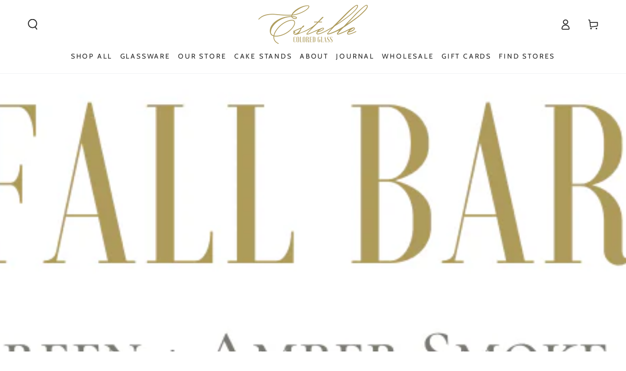

--- FILE ---
content_type: text/html; charset=utf-8
request_url: https://rhsignature.com/blogs/journal/fall-bar-emerald-green-amber-smoke-color-story
body_size: 88264
content:
<!doctype html>
<html class="no-js" lang="en">
  <head>
	<script src="//rhsignature.com/cdn/shop/files/pandectes-rules.js?v=10923273706572099961"></script>
	
	

    
    
  


    
	
    <meta charset="utf-8">
    <meta http-equiv="X-UA-Compatible" content="IE=edge">
    <meta name="viewport" content="width=device-width,initial-scale=1">
    <meta name="theme-color" content="">
    <link rel="canonical" href="https://estellecoloredglass.com/blogs/journal/fall-bar-emerald-green-amber-smoke-color-story">
    <link rel="preconnect" href="https://cdn.shopify.com" crossorigin><link rel="icon" type="image/png" href="//rhsignature.com/cdn/shop/files/estelle-logo-final-web_dc4e05d8-c128-4fc9-b6da-4735ae355d5d.png?crop=center&height=32&v=1680754145&width=32"><link rel="preconnect" href="https://fonts.shopifycdn.com" crossorigin><title>
      Fall Bar: Emerald Green + Amber Smoke Color Story
 &ndash; Estelle Colored Glass</title><meta name="description" content="   ">

<meta property="og:site_name" content="Estelle Colored Glass">
<meta property="og:url" content="https://estellecoloredglass.com/blogs/journal/fall-bar-emerald-green-amber-smoke-color-story">
<meta property="og:title" content="Fall Bar: Emerald Green + Amber Smoke Color Story">
<meta property="og:type" content="article">
<meta property="og:description" content="   "><meta property="og:image" content="http://rhsignature.com/cdn/shop/articles/86f5e3f2-cb50-4b4a-b4ce-9b3b836ca58b.png?v=1634906442">
  <meta property="og:image:secure_url" content="https://rhsignature.com/cdn/shop/articles/86f5e3f2-cb50-4b4a-b4ce-9b3b836ca58b.png?v=1634906442">
  <meta property="og:image:width" content="1080">
  <meta property="og:image:height" content="957"><meta name="twitter:card" content="summary_large_image">
<meta name="twitter:title" content="Fall Bar: Emerald Green + Amber Smoke Color Story">
<meta name="twitter:description" content="   ">


    <script src="//rhsignature.com/cdn/shop/t/31/assets/vendor-v4.js" defer="defer"></script>
    <script src="//rhsignature.com/cdn/shop/t/31/assets/global.js?v=46910283278389532131739815981" defer="defer"></script>

    <script src="//rhsignature.com/cdn/shop/t/31/assets/webflow.js?v=113447674482191358191739815981" defer="defer"></script>

    
    <link rel="stylesheet" href="//rhsignature.com/cdn/shop/t/31/assets/webflow.css?v=105519835067298713501739815981" >
    <link rel="stylesheet" href="//rhsignature.com/cdn/shop/t/31/assets/client-updates.webflow.css?v=141166620532049532071739815981" >
     <link rel="stylesheet" href="//rhsignature.com/cdn/shop/t/31/assets/estelle-custom.css?v=52305124353233677431739815981" >
    

    <script>window.performance && window.performance.mark && window.performance.mark('shopify.content_for_header.start');</script><meta name="google-site-verification" content="l59LZ58OxsnN6T1bNtawftzLkrcFH75i-JAWQarG_tQ">
<meta id="shopify-digital-wallet" name="shopify-digital-wallet" content="/2716507/digital_wallets/dialog">
<meta name="shopify-checkout-api-token" content="af659205d9419b53b8e701d5c8dbfad8">
<meta id="in-context-paypal-metadata" data-shop-id="2716507" data-venmo-supported="true" data-environment="production" data-locale="en_US" data-paypal-v4="true" data-currency="USD">
<link rel="alternate" type="application/atom+xml" title="Feed" href="/blogs/journal.atom" />
<script async="async" src="/checkouts/internal/preloads.js?locale=en-US"></script>
<link rel="preconnect" href="https://shop.app" crossorigin="anonymous">
<script async="async" src="https://shop.app/checkouts/internal/preloads.js?locale=en-US&shop_id=2716507" crossorigin="anonymous"></script>
<script id="apple-pay-shop-capabilities" type="application/json">{"shopId":2716507,"countryCode":"US","currencyCode":"USD","merchantCapabilities":["supports3DS"],"merchantId":"gid:\/\/shopify\/Shop\/2716507","merchantName":"Estelle Colored Glass","requiredBillingContactFields":["postalAddress","email","phone"],"requiredShippingContactFields":["postalAddress","email","phone"],"shippingType":"shipping","supportedNetworks":["visa","masterCard","amex","discover","elo","jcb"],"total":{"type":"pending","label":"Estelle Colored Glass","amount":"1.00"},"shopifyPaymentsEnabled":true,"supportsSubscriptions":true}</script>
<script id="shopify-features" type="application/json">{"accessToken":"af659205d9419b53b8e701d5c8dbfad8","betas":["rich-media-storefront-analytics"],"domain":"rhsignature.com","predictiveSearch":true,"shopId":2716507,"locale":"en"}</script>
<script>var Shopify = Shopify || {};
Shopify.shop = "rh-signature-co.myshopify.com";
Shopify.locale = "en";
Shopify.currency = {"active":"USD","rate":"1.0"};
Shopify.country = "US";
Shopify.theme = {"name":"Copy of estelle-colored-glass\/main","id":130070347870,"schema_name":"Be Yours","schema_version":"6.9.0","theme_store_id":null,"role":"main"};
Shopify.theme.handle = "null";
Shopify.theme.style = {"id":null,"handle":null};
Shopify.cdnHost = "rhsignature.com/cdn";
Shopify.routes = Shopify.routes || {};
Shopify.routes.root = "/";</script>
<script type="module">!function(o){(o.Shopify=o.Shopify||{}).modules=!0}(window);</script>
<script>!function(o){function n(){var o=[];function n(){o.push(Array.prototype.slice.apply(arguments))}return n.q=o,n}var t=o.Shopify=o.Shopify||{};t.loadFeatures=n(),t.autoloadFeatures=n()}(window);</script>
<script>
  window.ShopifyPay = window.ShopifyPay || {};
  window.ShopifyPay.apiHost = "shop.app\/pay";
  window.ShopifyPay.redirectState = null;
</script>
<script id="shop-js-analytics" type="application/json">{"pageType":"article"}</script>
<script defer="defer" async type="module" src="//rhsignature.com/cdn/shopifycloud/shop-js/modules/v2/client.init-shop-cart-sync_DtuiiIyl.en.esm.js"></script>
<script defer="defer" async type="module" src="//rhsignature.com/cdn/shopifycloud/shop-js/modules/v2/chunk.common_CUHEfi5Q.esm.js"></script>
<script type="module">
  await import("//rhsignature.com/cdn/shopifycloud/shop-js/modules/v2/client.init-shop-cart-sync_DtuiiIyl.en.esm.js");
await import("//rhsignature.com/cdn/shopifycloud/shop-js/modules/v2/chunk.common_CUHEfi5Q.esm.js");

  window.Shopify.SignInWithShop?.initShopCartSync?.({"fedCMEnabled":true,"windoidEnabled":true});

</script>
<script>
  window.Shopify = window.Shopify || {};
  if (!window.Shopify.featureAssets) window.Shopify.featureAssets = {};
  window.Shopify.featureAssets['shop-js'] = {"shop-cart-sync":["modules/v2/client.shop-cart-sync_DFoTY42P.en.esm.js","modules/v2/chunk.common_CUHEfi5Q.esm.js"],"init-fed-cm":["modules/v2/client.init-fed-cm_D2UNy1i2.en.esm.js","modules/v2/chunk.common_CUHEfi5Q.esm.js"],"init-shop-email-lookup-coordinator":["modules/v2/client.init-shop-email-lookup-coordinator_BQEe2rDt.en.esm.js","modules/v2/chunk.common_CUHEfi5Q.esm.js"],"shop-cash-offers":["modules/v2/client.shop-cash-offers_3CTtReFF.en.esm.js","modules/v2/chunk.common_CUHEfi5Q.esm.js","modules/v2/chunk.modal_BewljZkx.esm.js"],"shop-button":["modules/v2/client.shop-button_C6oxCjDL.en.esm.js","modules/v2/chunk.common_CUHEfi5Q.esm.js"],"init-windoid":["modules/v2/client.init-windoid_5pix8xhK.en.esm.js","modules/v2/chunk.common_CUHEfi5Q.esm.js"],"avatar":["modules/v2/client.avatar_BTnouDA3.en.esm.js"],"init-shop-cart-sync":["modules/v2/client.init-shop-cart-sync_DtuiiIyl.en.esm.js","modules/v2/chunk.common_CUHEfi5Q.esm.js"],"shop-toast-manager":["modules/v2/client.shop-toast-manager_BYv_8cH1.en.esm.js","modules/v2/chunk.common_CUHEfi5Q.esm.js"],"pay-button":["modules/v2/client.pay-button_FnF9EIkY.en.esm.js","modules/v2/chunk.common_CUHEfi5Q.esm.js"],"shop-login-button":["modules/v2/client.shop-login-button_CH1KUpOf.en.esm.js","modules/v2/chunk.common_CUHEfi5Q.esm.js","modules/v2/chunk.modal_BewljZkx.esm.js"],"init-customer-accounts-sign-up":["modules/v2/client.init-customer-accounts-sign-up_aj7QGgYS.en.esm.js","modules/v2/client.shop-login-button_CH1KUpOf.en.esm.js","modules/v2/chunk.common_CUHEfi5Q.esm.js","modules/v2/chunk.modal_BewljZkx.esm.js"],"init-shop-for-new-customer-accounts":["modules/v2/client.init-shop-for-new-customer-accounts_NbnYRf_7.en.esm.js","modules/v2/client.shop-login-button_CH1KUpOf.en.esm.js","modules/v2/chunk.common_CUHEfi5Q.esm.js","modules/v2/chunk.modal_BewljZkx.esm.js"],"init-customer-accounts":["modules/v2/client.init-customer-accounts_ppedhqCH.en.esm.js","modules/v2/client.shop-login-button_CH1KUpOf.en.esm.js","modules/v2/chunk.common_CUHEfi5Q.esm.js","modules/v2/chunk.modal_BewljZkx.esm.js"],"shop-follow-button":["modules/v2/client.shop-follow-button_CMIBBa6u.en.esm.js","modules/v2/chunk.common_CUHEfi5Q.esm.js","modules/v2/chunk.modal_BewljZkx.esm.js"],"lead-capture":["modules/v2/client.lead-capture_But0hIyf.en.esm.js","modules/v2/chunk.common_CUHEfi5Q.esm.js","modules/v2/chunk.modal_BewljZkx.esm.js"],"checkout-modal":["modules/v2/client.checkout-modal_BBxc70dQ.en.esm.js","modules/v2/chunk.common_CUHEfi5Q.esm.js","modules/v2/chunk.modal_BewljZkx.esm.js"],"shop-login":["modules/v2/client.shop-login_hM3Q17Kl.en.esm.js","modules/v2/chunk.common_CUHEfi5Q.esm.js","modules/v2/chunk.modal_BewljZkx.esm.js"],"payment-terms":["modules/v2/client.payment-terms_CAtGlQYS.en.esm.js","modules/v2/chunk.common_CUHEfi5Q.esm.js","modules/v2/chunk.modal_BewljZkx.esm.js"]};
</script>
<script>(function() {
  var isLoaded = false;
  function asyncLoad() {
    if (isLoaded) return;
    isLoaded = true;
    var urls = ["https:\/\/hello.zonos.com\/shop-duty-tax\/hello.js?1692623739313\u0026shop=rh-signature-co.myshopify.com","https:\/\/str.rise-ai.com\/?shop=rh-signature-co.myshopify.com","https:\/\/strn.rise-ai.com\/?shop=rh-signature-co.myshopify.com","https:\/\/files-shpf.mageworx.com\/productoptions\/source.js?mw_productoptions_t=1617378552\u0026shop=rh-signature-co.myshopify.com","https:\/\/static.shareasale.com\/json\/shopify\/deduplication.js?shop=rh-signature-co.myshopify.com","https:\/\/static.shareasale.com\/json\/shopify\/shareasale-tracking.js?sasmid=137880\u0026ssmtid=19038\u0026scid=null\u0026xtm=null\u0026xtv=null\u0026cd=false\u0026shop=rh-signature-co.myshopify.com","https:\/\/beeapp.me\/jstag\/px-product-option.js?shop=rh-signature-co.myshopify.com","https:\/\/cdn.roseperl.com\/storelocator-prod\/stockist-form\/rh-signature-co-1750218726.js?shop=rh-signature-co.myshopify.com","https:\/\/cdn.roseperl.com\/storelocator-prod\/setting\/rh-signature-co-1763411406.js?shop=rh-signature-co.myshopify.com","https:\/\/cdn.roseperl.com\/storelocator-prod\/wtb\/rh-signature-co-1763411407.js?shop=rh-signature-co.myshopify.com","https:\/\/cdn.roseperl.com\/storelocator-prod\/fo\/rh-signature-co-1763411408.js?shop=rh-signature-co.myshopify.com"];
    for (var i = 0; i < urls.length; i++) {
      var s = document.createElement('script');
      s.type = 'text/javascript';
      s.async = true;
      s.src = urls[i];
      var x = document.getElementsByTagName('script')[0];
      x.parentNode.insertBefore(s, x);
    }
  };
  if(window.attachEvent) {
    window.attachEvent('onload', asyncLoad);
  } else {
    window.addEventListener('load', asyncLoad, false);
  }
})();</script>
<script id="__st">var __st={"a":2716507,"offset":-18000,"reqid":"fbb4e5af-da9d-4402-a986-711fb3c693e0-1767636605","pageurl":"rhsignature.com\/blogs\/journal\/fall-bar-emerald-green-amber-smoke-color-story","s":"articles-560401186910","u":"d64a7555f25f","p":"article","rtyp":"article","rid":560401186910};</script>
<script>window.ShopifyPaypalV4VisibilityTracking = true;</script>
<script id="captcha-bootstrap">!function(){'use strict';const t='contact',e='account',n='new_comment',o=[[t,t],['blogs',n],['comments',n],[t,'customer']],c=[[e,'customer_login'],[e,'guest_login'],[e,'recover_customer_password'],[e,'create_customer']],r=t=>t.map((([t,e])=>`form[action*='/${t}']:not([data-nocaptcha='true']) input[name='form_type'][value='${e}']`)).join(','),a=t=>()=>t?[...document.querySelectorAll(t)].map((t=>t.form)):[];function s(){const t=[...o],e=r(t);return a(e)}const i='password',u='form_key',d=['recaptcha-v3-token','g-recaptcha-response','h-captcha-response',i],f=()=>{try{return window.sessionStorage}catch{return}},m='__shopify_v',_=t=>t.elements[u];function p(t,e,n=!1){try{const o=window.sessionStorage,c=JSON.parse(o.getItem(e)),{data:r}=function(t){const{data:e,action:n}=t;return t[m]||n?{data:e,action:n}:{data:t,action:n}}(c);for(const[e,n]of Object.entries(r))t.elements[e]&&(t.elements[e].value=n);n&&o.removeItem(e)}catch(o){console.error('form repopulation failed',{error:o})}}const l='form_type',E='cptcha';function T(t){t.dataset[E]=!0}const w=window,h=w.document,L='Shopify',v='ce_forms',y='captcha';let A=!1;((t,e)=>{const n=(g='f06e6c50-85a8-45c8-87d0-21a2b65856fe',I='https://cdn.shopify.com/shopifycloud/storefront-forms-hcaptcha/ce_storefront_forms_captcha_hcaptcha.v1.5.2.iife.js',D={infoText:'Protected by hCaptcha',privacyText:'Privacy',termsText:'Terms'},(t,e,n)=>{const o=w[L][v],c=o.bindForm;if(c)return c(t,g,e,D).then(n);var r;o.q.push([[t,g,e,D],n]),r=I,A||(h.body.append(Object.assign(h.createElement('script'),{id:'captcha-provider',async:!0,src:r})),A=!0)});var g,I,D;w[L]=w[L]||{},w[L][v]=w[L][v]||{},w[L][v].q=[],w[L][y]=w[L][y]||{},w[L][y].protect=function(t,e){n(t,void 0,e),T(t)},Object.freeze(w[L][y]),function(t,e,n,w,h,L){const[v,y,A,g]=function(t,e,n){const i=e?o:[],u=t?c:[],d=[...i,...u],f=r(d),m=r(i),_=r(d.filter((([t,e])=>n.includes(e))));return[a(f),a(m),a(_),s()]}(w,h,L),I=t=>{const e=t.target;return e instanceof HTMLFormElement?e:e&&e.form},D=t=>v().includes(t);t.addEventListener('submit',(t=>{const e=I(t);if(!e)return;const n=D(e)&&!e.dataset.hcaptchaBound&&!e.dataset.recaptchaBound,o=_(e),c=g().includes(e)&&(!o||!o.value);(n||c)&&t.preventDefault(),c&&!n&&(function(t){try{if(!f())return;!function(t){const e=f();if(!e)return;const n=_(t);if(!n)return;const o=n.value;o&&e.removeItem(o)}(t);const e=Array.from(Array(32),(()=>Math.random().toString(36)[2])).join('');!function(t,e){_(t)||t.append(Object.assign(document.createElement('input'),{type:'hidden',name:u})),t.elements[u].value=e}(t,e),function(t,e){const n=f();if(!n)return;const o=[...t.querySelectorAll(`input[type='${i}']`)].map((({name:t})=>t)),c=[...d,...o],r={};for(const[a,s]of new FormData(t).entries())c.includes(a)||(r[a]=s);n.setItem(e,JSON.stringify({[m]:1,action:t.action,data:r}))}(t,e)}catch(e){console.error('failed to persist form',e)}}(e),e.submit())}));const S=(t,e)=>{t&&!t.dataset[E]&&(n(t,e.some((e=>e===t))),T(t))};for(const o of['focusin','change'])t.addEventListener(o,(t=>{const e=I(t);D(e)&&S(e,y())}));const B=e.get('form_key'),M=e.get(l),P=B&&M;t.addEventListener('DOMContentLoaded',(()=>{const t=y();if(P)for(const e of t)e.elements[l].value===M&&p(e,B);[...new Set([...A(),...v().filter((t=>'true'===t.dataset.shopifyCaptcha))])].forEach((e=>S(e,t)))}))}(h,new URLSearchParams(w.location.search),n,t,e,['guest_login'])})(!0,!0)}();</script>
<script integrity="sha256-4kQ18oKyAcykRKYeNunJcIwy7WH5gtpwJnB7kiuLZ1E=" data-source-attribution="shopify.loadfeatures" defer="defer" src="//rhsignature.com/cdn/shopifycloud/storefront/assets/storefront/load_feature-a0a9edcb.js" crossorigin="anonymous"></script>
<script crossorigin="anonymous" defer="defer" src="//rhsignature.com/cdn/shopifycloud/storefront/assets/shopify_pay/storefront-65b4c6d7.js?v=20250812"></script>
<script data-source-attribution="shopify.dynamic_checkout.dynamic.init">var Shopify=Shopify||{};Shopify.PaymentButton=Shopify.PaymentButton||{isStorefrontPortableWallets:!0,init:function(){window.Shopify.PaymentButton.init=function(){};var t=document.createElement("script");t.src="https://rhsignature.com/cdn/shopifycloud/portable-wallets/latest/portable-wallets.en.js",t.type="module",document.head.appendChild(t)}};
</script>
<script data-source-attribution="shopify.dynamic_checkout.buyer_consent">
  function portableWalletsHideBuyerConsent(e){var t=document.getElementById("shopify-buyer-consent"),n=document.getElementById("shopify-subscription-policy-button");t&&n&&(t.classList.add("hidden"),t.setAttribute("aria-hidden","true"),n.removeEventListener("click",e))}function portableWalletsShowBuyerConsent(e){var t=document.getElementById("shopify-buyer-consent"),n=document.getElementById("shopify-subscription-policy-button");t&&n&&(t.classList.remove("hidden"),t.removeAttribute("aria-hidden"),n.addEventListener("click",e))}window.Shopify?.PaymentButton&&(window.Shopify.PaymentButton.hideBuyerConsent=portableWalletsHideBuyerConsent,window.Shopify.PaymentButton.showBuyerConsent=portableWalletsShowBuyerConsent);
</script>
<script data-source-attribution="shopify.dynamic_checkout.cart.bootstrap">document.addEventListener("DOMContentLoaded",(function(){function t(){return document.querySelector("shopify-accelerated-checkout-cart, shopify-accelerated-checkout")}if(t())Shopify.PaymentButton.init();else{new MutationObserver((function(e,n){t()&&(Shopify.PaymentButton.init(),n.disconnect())})).observe(document.body,{childList:!0,subtree:!0})}}));
</script>
<link id="shopify-accelerated-checkout-styles" rel="stylesheet" media="screen" href="https://rhsignature.com/cdn/shopifycloud/portable-wallets/latest/accelerated-checkout-backwards-compat.css" crossorigin="anonymous">
<style id="shopify-accelerated-checkout-cart">
        #shopify-buyer-consent {
  margin-top: 1em;
  display: inline-block;
  width: 100%;
}

#shopify-buyer-consent.hidden {
  display: none;
}

#shopify-subscription-policy-button {
  background: none;
  border: none;
  padding: 0;
  text-decoration: underline;
  font-size: inherit;
  cursor: pointer;
}

#shopify-subscription-policy-button::before {
  box-shadow: none;
}

      </style>
<script id="sections-script" data-sections="header,footer" defer="defer" src="//rhsignature.com/cdn/shop/t/31/compiled_assets/scripts.js?5808"></script>
<script>window.performance && window.performance.mark && window.performance.mark('shopify.content_for_header.end');</script>

<style data-shopify>@font-face {
  font-family: Outfit;
  font-weight: 300;
  font-style: normal;
  font-display: swap;
  src: url("//rhsignature.com/cdn/fonts/outfit/outfit_n3.8c97ae4c4fac7c2ea467a6dc784857f4de7e0e37.woff2") format("woff2"),
       url("//rhsignature.com/cdn/fonts/outfit/outfit_n3.b50a189ccde91f9bceee88f207c18c09f0b62a7b.woff") format("woff");
}

  @font-face {
  font-family: Outfit;
  font-weight: 600;
  font-style: normal;
  font-display: swap;
  src: url("//rhsignature.com/cdn/fonts/outfit/outfit_n6.dfcbaa80187851df2e8384061616a8eaa1702fdc.woff2") format("woff2"),
       url("//rhsignature.com/cdn/fonts/outfit/outfit_n6.88384e9fc3e36038624caccb938f24ea8008a91d.woff") format("woff");
}

  
  
  @font-face {
  font-family: Cabin;
  font-weight: 400;
  font-style: normal;
  font-display: swap;
  src: url("//rhsignature.com/cdn/fonts/cabin/cabin_n4.cefc6494a78f87584a6f312fea532919154f66fe.woff2") format("woff2"),
       url("//rhsignature.com/cdn/fonts/cabin/cabin_n4.8c16611b00f59d27f4b27ce4328dfe514ce77517.woff") format("woff");
}

  @font-face {
  font-family: Cabin;
  font-weight: 600;
  font-style: normal;
  font-display: swap;
  src: url("//rhsignature.com/cdn/fonts/cabin/cabin_n6.c6b1e64927bbec1c65aab7077888fb033480c4f7.woff2") format("woff2"),
       url("//rhsignature.com/cdn/fonts/cabin/cabin_n6.6c2e65d54c893ad9f1390da3b810b8e6cf976a4f.woff") format("woff");
}


  :root {
    --be-yours-version: "6.9.0";
    --font-body-family: Outfit, sans-serif;
    --font-body-style: normal;
    --font-body-weight: 300;

    --font-heading-family: Cabin, sans-serif;
    --font-heading-style: normal;
    --font-heading-weight: 400;

    --font-body-scale: 1.1;
    --font-heading-scale: 0.9090909090909091;

    --font-navigation-family: var(--font-heading-family);
    --font-navigation-size: 14px;
    --font-navigation-weight: var(--font-heading-weight);
    --font-button-family: var(--font-body-family);
    --font-button-size: 15px;
    --font-button-baseline: 0rem;
    --font-price-family: var(--font-heading-family);
    --font-price-scale: var(--font-heading-scale);

    --color-base-text: 119, 119, 119;
    --color-base-background: 255, 255, 255;
    --color-base-solid-button-labels: 255, 255, 255;
    --color-base-outline-button-labels: 26, 27, 24;
    --color-base-accent: 219, 189, 230;
    --color-base-heading: 174, 155, 91;
    --color-base-border: 210, 213, 217;
    --color-placeholder: 243, 243, 243;
    --color-overlay: 33, 35, 38;
    --color-keyboard-focus: 135, 173, 245;
    --color-shadow: 168, 232, 226;
    --shadow-opacity: 1;

    --color-background-dark: 235, 235, 235;
    --color-price: #1a1b18;
    --color-sale-price: #d72c0d;
    --color-reviews: #ffb503;
    --color-critical: #d72c0d;
    --color-success: #008060;

    --payment-terms-background-color: #ffffff;
    --page-width: 130rem;
    --page-width-margin: 0rem;

    --card-color-scheme: var(--color-placeholder);
    --card-text-alignment: left;
    --card-flex-alignment: flex-left;
    --card-image-padding: 0px;
    --card-border-width: 0px;
    --card-radius: 0px;
    --card-shadow-horizontal-offset: 0px;
    --card-shadow-vertical-offset: 0px;
    
    --button-radius: 0px;
    --button-border-width: 1px;
    --button-shadow-horizontal-offset: 0px;
    --button-shadow-vertical-offset: 0px;

    --spacing-sections-desktop: 0px;
    --spacing-sections-mobile: 0px;
  }

  *,
  *::before,
  *::after {
    box-sizing: inherit;
  }

  html {
    box-sizing: border-box;
    font-size: calc(var(--font-body-scale) * 62.5%);
    height: 100%;
  }

  body {
    min-height: 100%;
    margin: 0;
    font-size: 1.5rem;
    letter-spacing: 0.06rem;
    line-height: calc(1 + 0.8 / var(--font-body-scale));
    font-family: var(--font-body-family);
    font-style: var(--font-body-style);
    font-weight: var(--font-body-weight);
  }

  @media screen and (min-width: 750px) {
    body {
      font-size: 1.6rem;
    }
  }</style><link href="//rhsignature.com/cdn/shop/t/31/assets/base.css?v=162802762572525636721739815981" rel="stylesheet" type="text/css" media="all" /><link rel="preload" as="font" href="//rhsignature.com/cdn/fonts/outfit/outfit_n3.8c97ae4c4fac7c2ea467a6dc784857f4de7e0e37.woff2" type="font/woff2" crossorigin><link rel="preload" as="font" href="//rhsignature.com/cdn/fonts/cabin/cabin_n4.cefc6494a78f87584a6f312fea532919154f66fe.woff2" type="font/woff2" crossorigin><link rel="stylesheet" href="//rhsignature.com/cdn/shop/t/31/assets/component-predictive-search.css?v=21505439471608135461739815981" media="print" onload="this.media='all'"><link rel="stylesheet" href="//rhsignature.com/cdn/shop/t/31/assets/component-quick-view.css?v=147330403504832757041739815981" media="print" onload="this.media='all'"><link rel="stylesheet" href="//rhsignature.com/cdn/shop/t/31/assets/component-color-swatches.css?v=128638073195889574301739815981" media="print" onload="this.media='all'"><script>document.documentElement.className = document.documentElement.className.replace('no-js', 'js');</script>
  <script>
    var appEnvironment = 'storelocator-prod';
    var shopHash = 'a8e5a19c6aad68cd44432278462e83d5';
</script>


<!-- Global site tag (gtag.js) - AdWords: AW-11248784942 -->
<script async src="https://www.googletagmanager.com/gtag/js?id=AW-11248784942"></script>
<script>
  window.dataLayer = window.dataLayer || [];
  function gtag(){dataLayer.push(arguments);}
  gtag('js', new Date());

  gtag('config', 'AW-11248784942');
</script>






  <script>
   
  
    </script>

    <script>
  gtag('config', 'AW-11248784942/uOlNCOzo2b4YEK6s6_Mp', {
    'phone_conversion_number': '(803) 496-7440'
  });
</script>





<script>
  document.addEventListener("DOMContentLoaded", function(event) {
    const style = document.getElementById('wsg-custom-style');
    if (typeof window.isWsgCustomer != "undefined" && isWsgCustomer) {
      style.innerHTML = `
        ${style.innerHTML} 
        /* A friend of hideWsg - this will _show_ only for wsg customers. Add class to an element to use */
        .showWsg {
          display: unset;
        }
        /* wholesale only CSS */
        .additional-checkout-buttons, .shopify-payment-button {
          display: none !important;
        }
        .wsg-proxy-container select {
          background-color: 
          ${
        document.querySelector('input').style.backgroundColor
          ? document.querySelector('input').style.backgroundColor
          : 'white'
        } !important;
        }
      `;
    } else {
      style.innerHTML = `
        ${style.innerHTML}
        /* Add CSS rules here for NOT wsg customers - great to hide elements from retail when we can't access the code driving the element */
        
      `;
    }

    if (typeof window.embedButtonBg !== undefined && typeof window.embedButtonText !== undefined && window.embedButtonBg !== window.embedButtonText) {
      style.innerHTML = `
        ${style.innerHTML}
        .wsg-button-fix {
          background: ${embedButtonBg} !important;
          border-color: ${embedButtonBg} !important;
          color: ${embedButtonText} !important;
        }
      `;
    }

    // =========================
    //         CUSTOM JS
    // ==========================
    if (document.querySelector(".wsg-proxy-container")) {
      initNodeObserver(wsgCustomJs);
    }
  })

  function wsgCustomJs() {

    // update button classes
    const button = document.querySelectorAll(".wsg-button-fix");
    let buttonClass = "button";
    buttonClass = buttonClass.split(" ");
    for (let i = 0; i < button.length; i++) {
      button[i].classList.add(... buttonClass);
    }

    // wsgCustomJs window placeholder
    // update secondary btn color on proxy cart
    if (document.getElementById("wsg-checkout-one")) {
      const checkoutButton = document.getElementById("wsg-checkout-one");
      let wsgBtnColor = window.getComputedStyle(checkoutButton).backgroundColor;
      let wsgBtnBackground = "none";
      let wsgBtnBorder = "thin solid " + wsgBtnColor;
      let wsgBtnPadding = window.getComputedStyle(checkoutButton).padding;
      let spofBtn = document.querySelectorAll(".spof-btn");
      for (let i = 0; i < spofBtn.length; i++) {
        spofBtn[i].style.background = wsgBtnBackground;
        spofBtn[i].style.color = wsgBtnColor;
        spofBtn[i].style.border = wsgBtnBorder;
        spofBtn[i].style.padding = wsgBtnPadding;
      }
    }

    // update Quick Order Form label
    if (typeof window.embedSPOFLabel != "undefined" && embedSPOFLabel) {
      document.querySelectorAll(".spof-btn").forEach(function(spofBtn) {
        spofBtn.removeAttribute("data-translation-selector");
        spofBtn.innerHTML = embedSPOFLabel;
      });
    }
  }

  function initNodeObserver(onChangeNodeCallback) {

    // Select the node that will be observed for mutations
    const targetNode = document.querySelector(".wsg-proxy-container");

    // Options for the observer (which mutations to observe)
    const config = {
      attributes: true,
      childList: true,
      subtree: true
    };

    // Callback function to execute when mutations are observed
    const callback = function(mutationsList, observer) {
      for (const mutation of mutationsList) {
        if (mutation.type === 'childList') {
          onChangeNodeCallback();
          observer.disconnect();
        }
      }
    };

    // Create an observer instance linked to the callback function
    const observer = new MutationObserver(callback);

    // Start observing the target node for configured mutations
    observer.observe(targetNode, config);
  }
</script>


<style id="wsg-custom-style">
  /* A friend of hideWsg - this will _show_ only for wsg customers. Add class to an element to use */
  .showWsg {
    display: none;
  }
  /* Signup/login */
  #wsg-signup select,
  #wsg-signup input,
  #wsg-signup textarea {
    height: 46px;
    border: thin solid #d1d1d1;
    padding: 6px 10px;
  }
  #wsg-signup textarea {
    min-height: 100px;
  }
  .wsg-login-input {
    height: 46px;
    border: thin solid #d1d1d1;
    padding: 6px 10px;
  }
  #wsg-signup select {
  }
/*   Quick Order Form */
  .wsg-table td {
    border: none;
    min-width: 150px;
  }
  .wsg-table tr {
    border-bottom: thin solid #d1d1d1; 
    border-left: none;
  }
  .wsg-table input[type="number"] {
    border: thin solid #d1d1d1;
    padding: 5px 15px;
    min-height: 42px;
  }
  #wsg-spof-link a {
    text-decoration: inherit;
    color: inherit;
  }
  .wsg-proxy-container {
    margin-top: 0% !important;
  }
  @media screen and (max-width:768px){
    .wsg-proxy-container .wsg-table input[type="number"] {
        max-width: 80%; 
    }
    .wsg-center img {
      width: 50px !important;
    }
    .wsg-variant-price-area {
      min-width: 70px !important;
    }
  }
  /* Submit button */
  #wsg-cart-update{
    padding: 8px 10px;
    min-height: 45px;
    max-width: 100% !important;
  }
  .wsg-table {
    background: inherit !important;
  }
  .wsg-spof-container-main {
    background: inherit !important;
  }
  /* General fixes */
  .wsg-hide-prices {
    opacity: 0;
  }
  .wsg-ws-only .button {
    margin: 0;
  }
</style>
<!-- BEGIN app block: shopify://apps/pandectes-gdpr/blocks/banner/58c0baa2-6cc1-480c-9ea6-38d6d559556a -->
  
    <script>
      if (!window.PandectesRulesSettings) {
        window.PandectesRulesSettings = {"store":{"id":2716507,"adminMode":false,"headless":false,"storefrontRootDomain":"","checkoutRootDomain":"","storefrontAccessToken":""},"banner":{"revokableTrigger":false,"cookiesBlockedByDefault":"7","hybridStrict":false,"isActive":true},"geolocation":{"brOnly":false,"caOnly":false,"euOnly":false},"blocker":{"isActive":false,"googleConsentMode":{"isActive":false,"id":"","analyticsId":"","adStorageCategory":4,"analyticsStorageCategory":2,"functionalityStorageCategory":1,"personalizationStorageCategory":1,"securityStorageCategory":0,"customEvent":true,"redactData":true,"urlPassthrough":false},"facebookPixel":{"isActive":false,"id":"","ldu":false},"microsoft":{},"rakuten":{"isActive":false,"cmp":false,"ccpa":false},"defaultBlocked":7,"patterns":{"whiteList":[],"blackList":{"1":[],"2":[],"4":[],"8":[]},"iframesWhiteList":[],"iframesBlackList":{"1":[],"2":[],"4":[],"8":[]},"beaconsWhiteList":[],"beaconsBlackList":{"1":[],"2":[],"4":[],"8":[]}}}};
        window.PandectesRulesSettings.auto = true;
        const rulesScript = document.createElement('script');
        rulesScript.src = "https://cdn.shopify.com/extensions/019b4b70-fcb5-7666-8dba-224cff7a5813/gdpr-204/assets/pandectes-rules.js";
        const firstChild = document.head.firstChild;
        document.head.insertBefore(rulesScript, firstChild);
      }
    </script>
  
  <script>
    
      window.PandectesSettings = {"store":{"id":2716507,"plan":"plus","theme":"Copy of estelle-colored-glass/main","primaryLocale":"en","adminMode":false,"headless":false,"storefrontRootDomain":"","checkoutRootDomain":"","storefrontAccessToken":""},"tsPublished":1746645984,"declaration":{"showPurpose":false,"showProvider":false,"showDateGenerated":false},"language":{"unpublished":[],"languageMode":"Single","fallbackLanguage":"en","languageDetection":"browser","languagesSupported":[]},"texts":{"managed":{"headerText":{"en":"We respect your privacy"},"consentText":{"en":"This website uses cookies to ensure you get the best experience."},"linkText":{"en":"Learn more"},"imprintText":{"en":"Imprint"},"googleLinkText":{"en":"Google's Privacy Terms"},"allowButtonText":{"en":"Accept"},"denyButtonText":{"en":"Decline"},"dismissButtonText":{"en":"Ok"},"leaveSiteButtonText":{"en":"Leave this site"},"preferencesButtonText":{"en":"Preferences"},"cookiePolicyText":{"en":"Cookie policy"},"preferencesPopupTitleText":{"en":"Manage consent preferences"},"preferencesPopupIntroText":{"en":"We use cookies to optimize website functionality, analyze the performance, and provide personalized experience to you. Some cookies are essential to make the website operate and function correctly. Those cookies cannot be disabled. In this window you can manage your preference of cookies."},"preferencesPopupSaveButtonText":{"en":"Save preferences"},"preferencesPopupCloseButtonText":{"en":"Close"},"preferencesPopupAcceptAllButtonText":{"en":"Accept all"},"preferencesPopupRejectAllButtonText":{"en":"Reject all"},"cookiesDetailsText":{"en":"Cookies details"},"preferencesPopupAlwaysAllowedText":{"en":"Always allowed"},"accessSectionParagraphText":{"en":"You have the right to request access to your data at any time."},"accessSectionTitleText":{"en":"Data portability"},"accessSectionAccountInfoActionText":{"en":"Personal data"},"accessSectionDownloadReportActionText":{"en":"Request export"},"accessSectionGDPRRequestsActionText":{"en":"Data subject requests"},"accessSectionOrdersRecordsActionText":{"en":"Orders"},"rectificationSectionParagraphText":{"en":"You have the right to request your data to be updated whenever you think it is appropriate."},"rectificationSectionTitleText":{"en":"Data Rectification"},"rectificationCommentPlaceholder":{"en":"Describe what you want to be updated"},"rectificationCommentValidationError":{"en":"Comment is required"},"rectificationSectionEditAccountActionText":{"en":"Request an update"},"erasureSectionTitleText":{"en":"Right to be forgotten"},"erasureSectionParagraphText":{"en":"You have the right to ask all your data to be erased. After that, you will no longer be able to access your account."},"erasureSectionRequestDeletionActionText":{"en":"Request personal data deletion"},"consentDate":{"en":"Consent date"},"consentId":{"en":"Consent ID"},"consentSectionChangeConsentActionText":{"en":"Change consent preference"},"consentSectionConsentedText":{"en":"You consented to the cookies policy of this website on"},"consentSectionNoConsentText":{"en":"You have not consented to the cookies policy of this website."},"consentSectionTitleText":{"en":"Your cookie consent"},"consentStatus":{"en":"Consent preference"},"confirmationFailureMessage":{"en":"Your request was not verified. Please try again and if problem persists, contact store owner for assistance"},"confirmationFailureTitle":{"en":"A problem occurred"},"confirmationSuccessMessage":{"en":"We will soon get back to you as to your request."},"confirmationSuccessTitle":{"en":"Your request is verified"},"guestsSupportEmailFailureMessage":{"en":"Your request was not submitted. Please try again and if problem persists, contact store owner for assistance."},"guestsSupportEmailFailureTitle":{"en":"A problem occurred"},"guestsSupportEmailPlaceholder":{"en":"E-mail address"},"guestsSupportEmailSuccessMessage":{"en":"If you are registered as a customer of this store, you will soon receive an email with instructions on how to proceed."},"guestsSupportEmailSuccessTitle":{"en":"Thank you for your request"},"guestsSupportEmailValidationError":{"en":"Email is not valid"},"guestsSupportInfoText":{"en":"Please login with your customer account to further proceed."},"submitButton":{"en":"Submit"},"submittingButton":{"en":"Submitting..."},"cancelButton":{"en":"Cancel"},"declIntroText":{"en":"We use cookies to optimize website functionality, analyze the performance, and provide personalized experience to you. Some cookies are essential to make the website operate and function correctly. Those cookies cannot be disabled. In this window you can manage your preference of cookies."},"declName":{"en":"Name"},"declPurpose":{"en":"Purpose"},"declType":{"en":"Type"},"declRetention":{"en":"Retention"},"declProvider":{"en":"Provider"},"declFirstParty":{"en":"First-party"},"declThirdParty":{"en":"Third-party"},"declSeconds":{"en":"seconds"},"declMinutes":{"en":"minutes"},"declHours":{"en":"hours"},"declDays":{"en":"days"},"declMonths":{"en":"months"},"declYears":{"en":"years"},"declSession":{"en":"Session"},"declDomain":{"en":"Domain"},"declPath":{"en":"Path"}},"categories":{"strictlyNecessaryCookiesTitleText":{"en":"Strictly necessary cookies"},"strictlyNecessaryCookiesDescriptionText":{"en":"These cookies are essential in order to enable you to move around the website and use its features, such as accessing secure areas of the website. The website cannot function properly without these cookies."},"functionalityCookiesTitleText":{"en":"Functional cookies"},"functionalityCookiesDescriptionText":{"en":"These cookies enable the site to provide enhanced functionality and personalisation. They may be set by us or by third party providers whose services we have added to our pages. If you do not allow these cookies then some or all of these services may not function properly."},"performanceCookiesTitleText":{"en":"Performance cookies"},"performanceCookiesDescriptionText":{"en":"These cookies enable us to monitor and improve the performance of our website. For example, they allow us to count visits, identify traffic sources and see which parts of the site are most popular."},"targetingCookiesTitleText":{"en":"Targeting cookies"},"targetingCookiesDescriptionText":{"en":"These cookies may be set through our site by our advertising partners. They may be used by those companies to build a profile of your interests and show you relevant adverts on other sites.    They do not store directly personal information, but are based on uniquely identifying your browser and internet device. If you do not allow these cookies, you will experience less targeted advertising."},"unclassifiedCookiesTitleText":{"en":"Unclassified cookies"},"unclassifiedCookiesDescriptionText":{"en":"Unclassified cookies are cookies that we are in the process of classifying, together with the providers of individual cookies."}},"auto":{}},"library":{"previewMode":false,"fadeInTimeout":0,"defaultBlocked":7,"showLink":true,"showImprintLink":false,"showGoogleLink":false,"enabled":true,"cookie":{"expiryDays":365,"secure":true,"domain":""},"dismissOnScroll":false,"dismissOnWindowClick":false,"dismissOnTimeout":false,"palette":{"popup":{"background":"#FFFFFF","backgroundForCalculations":{"a":1,"b":255,"g":255,"r":255},"text":"#000000"},"button":{"background":"transparent","backgroundForCalculations":{"a":1,"b":255,"g":255,"r":255},"text":"#000000","textForCalculation":{"a":1,"b":0,"g":0,"r":0},"border":"#000000"}},"content":{"href":"https://estellecoloredglass.com/pages/privacy-policy","imprintHref":"/","close":"&#10005;","target":"_blank","logo":"<img class=\"cc-banner-logo\" style=\"max-height: 40px;\" src=\"https://rh-signature-co.myshopify.com/cdn/shop/files/pandectes-banner-logo.png\" alt=\"logo\" />"},"window":"<div role=\"dialog\" aria-live=\"polite\" aria-label=\"cookieconsent\" aria-describedby=\"cookieconsent:desc\" id=\"pandectes-banner\" class=\"cc-window-wrapper cc-bottom-wrapper\"><div class=\"pd-cookie-banner-window cc-window {{classes}}\"><!--googleoff: all-->{{children}}<!--googleon: all--></div></div>","compliance":{"opt-both":"<div class=\"cc-compliance cc-highlight\">{{deny}}{{allow}}</div>"},"type":"opt-both","layouts":{"basic":"{{logo}}{{messagelink}}{{compliance}}{{close}}"},"position":"bottom","theme":"wired","revokable":false,"animateRevokable":true,"revokableReset":false,"revokableLogoUrl":"https://rh-signature-co.myshopify.com/cdn/shop/files/pandectes-reopen-logo.png","revokablePlacement":"bottom-right","revokableMarginHorizontal":80,"revokableMarginVertical":15,"static":false,"autoAttach":true,"hasTransition":true,"blacklistPage":[""],"elements":{"close":"<button aria-label=\"dismiss cookie message\" type=\"button\" tabindex=\"0\" class=\"cc-close\">{{close}}</button>","dismiss":"<button aria-label=\"dismiss cookie message\" type=\"button\" tabindex=\"0\" class=\"cc-btn cc-btn-decision cc-dismiss\">{{dismiss}}</button>","allow":"<button aria-label=\"allow cookies\" type=\"button\" tabindex=\"0\" class=\"cc-btn cc-btn-decision cc-allow\">{{allow}}</button>","deny":"<button aria-label=\"deny cookies\" type=\"button\" tabindex=\"0\" class=\"cc-btn cc-btn-decision cc-deny\">{{deny}}</button>","preferences":"<button aria-label=\"settings cookies\" tabindex=\"0\" type=\"button\" class=\"cc-btn cc-settings\" onclick=\"Pandectes.fn.openPreferences()\">{{preferences}}</button>"}},"geolocation":{"brOnly":false,"caOnly":false,"euOnly":false},"dsr":{"guestsSupport":false,"accessSectionDownloadReportAuto":false},"banner":{"resetTs":1657311253,"extraCss":"        .cc-banner-logo {max-width: 24em!important;}    @media(min-width: 768px) {.cc-window.cc-floating{max-width: 24em!important;width: 24em!important;}}    .cc-message, .pd-cookie-banner-window .cc-header, .cc-logo {text-align: left}    .cc-window-wrapper{z-index: 2147483647;}    .cc-window{z-index: 2147483647;font-family: inherit;}    .pd-cookie-banner-window .cc-header{font-family: inherit;}    .pd-cp-ui{font-family: inherit; background-color: #FFFFFF;color:#000000;}    button.pd-cp-btn, a.pd-cp-btn{}    input + .pd-cp-preferences-slider{background-color: rgba(0, 0, 0, 0.3)}    .pd-cp-scrolling-section::-webkit-scrollbar{background-color: rgba(0, 0, 0, 0.3)}    input:checked + .pd-cp-preferences-slider{background-color: rgba(0, 0, 0, 1)}    .pd-cp-scrolling-section::-webkit-scrollbar-thumb {background-color: rgba(0, 0, 0, 1)}    .pd-cp-ui-close{color:#000000;}    .pd-cp-preferences-slider:before{background-color: #FFFFFF}    .pd-cp-title:before {border-color: #000000!important}    .pd-cp-preferences-slider{background-color:#000000}    .pd-cp-toggle{color:#000000!important}    @media(max-width:699px) {.pd-cp-ui-close-top svg {fill: #000000}}    .pd-cp-toggle:hover,.pd-cp-toggle:visited,.pd-cp-toggle:active{color:#000000!important}    .pd-cookie-banner-window {box-shadow: 0 0 18px rgb(0 0 0 / 20%);}  ","customJavascript":{},"showPoweredBy":false,"logoHeight":40,"revokableTrigger":false,"hybridStrict":false,"cookiesBlockedByDefault":"7","isActive":true,"implicitSavePreferences":false,"cookieIcon":false,"blockBots":false,"showCookiesDetails":false,"hasTransition":true,"blockingPage":false,"showOnlyLandingPage":false,"leaveSiteUrl":"https://www.google.com","linkRespectStoreLang":false},"cookies":{"0":[{"name":"shopify_pay_redirect","type":"http","domain":"estellecoloredglass.com","path":"/","provider":"Shopify","firstParty":true,"retention":"1 year(s)","expires":1,"unit":"declYears","purpose":{"en":"The cookie is necessary for the secure checkout and payment function on the website. This function is provided by shopify.com."}},{"name":"secure_customer_sig","type":"http","domain":"estellecoloredglass.com","path":"/","provider":"Shopify","firstParty":true,"retention":"1 year(s)","expires":1,"unit":"declYears","purpose":{"en":"Used in connection with customer login."}},{"name":"cart_currency","type":"http","domain":"estellecoloredglass.com","path":"/","provider":"Shopify","firstParty":true,"retention":"1 year(s)","expires":1,"unit":"declYears","purpose":{"en":"The cookie is necessary for the secure checkout and payment function on the website. This function is provided by shopify.com."}},{"name":"keep_alive","type":"http","domain":"estellecoloredglass.com","path":"/","provider":"Shopify","firstParty":true,"retention":"1 year(s)","expires":1,"unit":"declYears","purpose":{"en":"Used in connection with buyer localization."}}],"1":[{"name":"_shopify_sa_t","type":"http","domain":".estellecoloredglass.com","path":"/","provider":"Shopify","firstParty":true,"retention":"1 year(s)","expires":1,"unit":"declYears","purpose":{"en":"Shopify analytics relating to marketing & referrals."}},{"name":"_shopify_y","type":"http","domain":".estellecoloredglass.com","path":"/","provider":"Shopify","firstParty":true,"retention":"1 year(s)","expires":1,"unit":"declYears","purpose":{"en":"Shopify analytics."}},{"name":"_landing_page","type":"http","domain":".estellecoloredglass.com","path":"/","provider":"Shopify","firstParty":true,"retention":"1 year(s)","expires":1,"unit":"declYears","purpose":{"en":"Tracks landing pages."}},{"name":"_s","type":"http","domain":".estellecoloredglass.com","path":"/","provider":"Shopify","firstParty":true,"retention":"1 year(s)","expires":1,"unit":"declYears","purpose":{"en":"Shopify analytics."}},{"name":"_y","type":"http","domain":".estellecoloredglass.com","path":"/","provider":"Shopify","firstParty":true,"retention":"1 year(s)","expires":1,"unit":"declYears","purpose":{"en":"Shopify analytics."}},{"name":"_shopify_sa_p","type":"http","domain":".estellecoloredglass.com","path":"/","provider":"Shopify","firstParty":true,"retention":"1 year(s)","expires":1,"unit":"declYears","purpose":{"en":"Shopify analytics relating to marketing & referrals."}},{"name":"_orig_referrer","type":"http","domain":".estellecoloredglass.com","path":"/","provider":"Shopify","firstParty":true,"retention":"1 year(s)","expires":1,"unit":"declYears","purpose":{"en":"Tracks landing pages."}},{"name":"_shopify_s","type":"http","domain":".estellecoloredglass.com","path":"/","provider":"Shopify","firstParty":true,"retention":"1 year(s)","expires":1,"unit":"declYears","purpose":{"en":"Shopify analytics."}}],"2":[{"name":"_gat","type":"http","domain":".estellecoloredglass.com","path":"/","provider":"Google","firstParty":true,"retention":"1 year(s)","expires":1,"unit":"declYears","purpose":{"en":"Cookie is placed by Google Analytics to filter requests from bots."}},{"name":"_gid","type":"http","domain":".estellecoloredglass.com","path":"/","provider":"Google","firstParty":true,"retention":"1 year(s)","expires":1,"unit":"declYears","purpose":{"en":"Cookie is placed by Google Analytics to count and track pageviews."}},{"name":"_ga","type":"http","domain":".estellecoloredglass.com","path":"/","provider":"Google","firstParty":true,"retention":"1 year(s)","expires":1,"unit":"declYears","purpose":{"en":"Cookie is set by Google Analytics with unknown functionality"}}],"4":[{"name":"_pin_unauth","type":"http","domain":".estellecoloredglass.com","path":"/","provider":"Pinterest","firstParty":true,"retention":"1 year(s)","expires":1,"unit":"declYears","purpose":{"en":""}},{"name":"_fbp","type":"http","domain":".estellecoloredglass.com","path":"/","provider":"Facebook","firstParty":true,"retention":"1 year(s)","expires":1,"unit":"declYears","purpose":{"en":"Cookie is placed by Facebook to track visits across websites."}},{"name":"__kla_id","type":"http","domain":"estellecoloredglass.com","path":"/","provider":"Klaviyo","firstParty":true,"retention":"1 year(s)","expires":1,"unit":"declYears","purpose":{"en":"Tracks when someone clicks through a Klaviyo email to your website."}}],"8":[{"name":"zCountry","type":"http","domain":".estellecoloredglass.com","path":"/","provider":"Unknown","firstParty":true,"retention":"1 year(s)","expires":1,"unit":"declYears","purpose":{"en":""}},{"name":"zHello","type":"http","domain":".estellecoloredglass.com","path":"/","provider":"Unknown","firstParty":true,"retention":"1 year(s)","expires":1,"unit":"declYears","purpose":{"en":""}},{"name":"localization","type":"http","domain":"estellecoloredglass.com","path":"/","provider":"Unknown","firstParty":true,"retention":"1 year(s)","expires":1,"unit":"declYears","purpose":{"en":""}}]},"blocker":{"isActive":false,"googleConsentMode":{"id":"","analyticsId":"","isActive":false,"adStorageCategory":4,"analyticsStorageCategory":2,"personalizationStorageCategory":1,"functionalityStorageCategory":1,"customEvent":true,"securityStorageCategory":0,"redactData":true,"urlPassthrough":false},"facebookPixel":{"id":"","isActive":false,"ldu":false},"microsoft":{},"rakuten":{"isActive":false,"cmp":false,"ccpa":false},"defaultBlocked":7,"patterns":{"whiteList":[],"blackList":{"1":[],"2":[],"4":[],"8":[]},"iframesWhiteList":[],"iframesBlackList":{"1":[],"2":[],"4":[],"8":[]},"beaconsWhiteList":[],"beaconsBlackList":{"1":[],"2":[],"4":[],"8":[]}}}};
    
    window.addEventListener('DOMContentLoaded', function(){
      const script = document.createElement('script');
    
      script.src = "https://cdn.shopify.com/extensions/019b4b70-fcb5-7666-8dba-224cff7a5813/gdpr-204/assets/pandectes-core.js";
    
      script.defer = true;
      document.body.appendChild(script);
    })
  </script>


<!-- END app block --><!-- BEGIN app block: shopify://apps/wholesale-gorilla/blocks/wsg-header/c48d0487-dff9-41a4-94c8-ec6173fe8b8d -->

   
  















  <!-- check for wsg customer - this now downcases to compare so we are no longer concerned about case matching in tags -->


      
      
      
      
      
      <!-- ajax data -->
      
        
          
        
      
      <script>
        console.log("Wsg-header release 5.22.24")
        // here we need to check if we on a previw theme and set the shop config from the metafield
        
const wsgShopConfigMetafields = {
            
          
            
          
            
          
            
              shopConfig : {"btnClasses":"button","hideDomElements":[".hideWsg",".quick-view__content .price",".mini-cart__footer button[name='checkout']"],"wsgPriceSelectors":{"productPrice":[".price"],"collectionPrices":[".price",".price-item"]},"autoInstall":false,"wsgMultiAjax":false,"wsgAjaxSettings":{"price":".mini-cart__main .price","linePrice":"","subtotal":"#mini-cart-subtotal","checkoutBtn":"[name='checkout']"},"wsgSwatch":"","wsgAccountPageSelector":".account .center","wsgVolumeTable":".product-form__buttons","excludedSections":[],"productSelectors":[".product-grid > li",".cart-recommendations .product-container",".predictive-search__item"],"wsgQVSelector":[""],"fileList":[],"wsgVersion":6,"themeId":130070347870,"installing":false},
            
          
            
              shopConfig121314934878 : {"btnClasses":"button","hideDomElements":[".hideWsg",".quick-view__content .price",".mini-cart__footer button[name='checkout']"],"wsgPriceSelectors":{"productPrice":[".price"],"collectionPrices":[".price",".price-item"]},"autoInstall":false,"wsgMultiAjax":false,"wsgAjaxSettings":{"price":".mini-cart__main .price","linePrice":"","subtotal":"#mini-cart-subtotal","checkoutBtn":"[name='checkout']"},"wsgSwatch":"","wsgAccountPageSelector":".account .center","wsgVolumeTable":".product-form__buttons","excludedSections":[],"productSelectors":[".product-grid > li",".cart-recommendations .product-container",".predictive-search__item"],"wsgQVSelector":[""],"fileList":[],"wsgVersion":6,"themeId":121314934878,"installing":false},
            
          
            
              shopConfig127580110942 : {"btnClasses":"button","hideDomElements":[".hideWsg",".quick-view__content .price",".mini-cart__footer button[name='checkout']"],"wsgPriceSelectors":{"productPrice":[".price"],"collectionPrices":[".price",".price-item"]},"autoInstall":false,"wsgMultiAjax":false,"wsgAjaxSettings":{"price":".mini-cart__main .price","linePrice":"","subtotal":"#mini-cart-subtotal","checkoutBtn":"[name='checkout']"},"wsgSwatch":"","wsgAccountPageSelector":".account .center","wsgVolumeTable":".product-form__buttons","excludedSections":[],"productSelectors":[".product-grid > li",".cart-recommendations .product-container",".predictive-search__item"],"wsgQVSelector":[""],"fileList":[],"wsgVersion":6,"themeId":127580110942,"installing":false},
            
          
}
        let wsgShopConfig = {"btnClasses":"button","hideDomElements":[".hideWsg",".quick-view__content .price",".mini-cart__footer button[name='checkout']"],"wsgPriceSelectors":{"productPrice":[".price"],"collectionPrices":[".price",".price-item"]},"autoInstall":false,"wsgMultiAjax":false,"wsgAjaxSettings":{"price":".mini-cart__main .price","linePrice":"","subtotal":"#mini-cart-subtotal","checkoutBtn":"[name='checkout']"},"wsgSwatch":"","wsgAccountPageSelector":".account .center","wsgVolumeTable":".product-form__buttons","excludedSections":[],"productSelectors":[".product-grid > li",".cart-recommendations .product-container",".predictive-search__item"],"wsgQVSelector":[""],"fileList":[],"wsgVersion":6,"themeId":130070347870,"installing":false};
        if (window.Shopify.theme.role !== 'main') {
          const wsgShopConfigUnpublishedTheme = wsgShopConfigMetafields[`shopConfig${window.Shopify.theme.id}`];
          if (wsgShopConfigUnpublishedTheme) {
            wsgShopConfig = wsgShopConfigUnpublishedTheme;
          }
        }
        // ==========================================
        //      Set global liquid variables
        // ==========================================
        // general variables 1220
        var wsgVersion = 6.0;
        var wsgActive = true;
        // the permanent domain of the shop
        var shopPermanentDomain = 'rh-signature-co.myshopify.com';
        const wsgShopOrigin = 'https://rhsignature.com';
        const wsgThemeTemplate = 'article';
        //customer
        var isWsgCustomer = 
          false
        ;
        var wsgCustomerTags = null
        var wsgCustomerId = null
        // execution variables
        var wsgRunCollection;
        var wsgCollectionObserver;
        var wsgRunProduct;
        var wsgRunAccount;
        var wsgRunCart;
        var wsgRunSinglePage;
        var wsgRunSignup;
        var wsgRunSignupV2;
        var runProxy;
        // wsgData
        var wsgData = {"hostedStore":{"branding":{"isShowLogo":true,"shopName":"Estelle Colored Glass"},"accountPage":{"title":"My Account"},"cartPage":{"description":"","title":"Your Cart"},"catalogPage":{"collections":[],"hideSoldOut":false,"imageAspectRatio":"adaptToImage","numberOfColumns":4,"productsPerPage":12},"spofPage":{"description":"","title":"Quick Order Form"},"colorSettings":{"background":"#FFFFFF","primaryColor":"#000000","secondaryColor":"#FFFFFF","textColor":"#000000"},"footer":{"privacyPolicy":false,"termsOfService":false},"bannerText":"You are logged in to your wholesale account"},"translations":{"custom":false,"enable":true,"language":"english","translateBasedOnMarket":true},"shop_preferences":{"cart":{"note":{"description":"","isRequired":false},"poNumber":{"isRequired":false,"isShow":false},"termsAndConditions":{"isEnable":false,"text":""}},"exclusionsAndLocksSettings":{},"transitions":{"installedTransitions":false,"showTransitions":false},"retailPrice":{"enable":false,"label":" MSRP","lowerOpacity":true,"strikethrough":false},"autoBackorder":false,"checkInventory":false,"draftNotification":true,"exclusions":[],"hideExclusions":true,"minOrder":-1,"showShipPartial":false,"taxRate":-1,"marketSetting":false,"customWholesaleDiscountLabel":"","taxLabel":"","includeTaxInPriceRule":false,"retailExclusionsStatus":"enabled"},"page_styles":{"btnClasses":"","proxyMargin":0,"shipMargin":50},"volume_discounts":{"quantity_discounts":{"collections":[],"enabled":false,"products":[]},"settings":{"product_price_table":{},"custom_messages":{"custom_banner":{"banner_default":true,"banner_input":"Spend {{$}}, receive {{%}} off of your order."},"custom_success":{"success_default":true,"success_input":"Congratulations!  You received {{%}} off of your order!"}}},"discounts":[],"enabled":false},"shipping_rates":{"handlingFee":{"type":"flat","amount":-1,"percent":-1,"min":-1,"max":-1,"label":""},"itemReservationOnInternational":{"isEnabledCustomReservationTime":false,"isReserveInventory":false,"reserveInventoryDays":60},"internationalMsg":{"message":"Because you are outside of our home country we will calculate your shipping and send you an invoice shortly.","title":"Thank you for your order!"},"localPickup":{"fee":-1,"instructions":"","isEnabled":false,"locations":[],"minOrderPrice":0,"pickupTime":""},"localDelivery":{"isEnabled":true,"minOrderPrice":0},"fixedPercent":-1,"flatRate":-1,"freeShippingMin":-1,"ignoreAll":false,"ignoreCarrierRates":false,"redirectInternational":false,"useShopifyDefault":true,"autoApplyLowestRate":true,"deliveryTime":"","ignoreShopifyFreeRates":false,"isIncludeLocalDeliveryInLowestRate":true,"customShippingRateLabel":""},"single_page":{"collapseCollections":true,"linkInCart":true,"menuAction":"exclude","message":"","isHideSPOFbtn":false,"isShowInventoryInfo":true,"isShowSku":true,"spofButtonText":"Quick Order Form"},"net_orders":{"netRedirect":{"autoEmail":false,"message":"","title":"Thank you for your order!"},"autoPending":false,"enabled":false,"netTag":"","defaultPaymentTermsTemplateId":"","isEnabledCustomReservationTime":false,"isReserveInventory":false,"netTags":[],"reserveInventoryDays":60},"customer":{"signup":{"autoInvite":false,"autoTags":["wholesale"],"message":"Please answer the following questions in the \"Tell us a little bit about yourself\" section on the form below.  How many years In business?  How do you sell your products?  What are examples of other brands that you carry?  Do you have an Instagram?  How did you here about our brand?","taxExempt":true},"loginMessage":"Log in to your wholesale account here.","accountMessage":"","redirectMessage":"Keep an eye on your email. As soon as we verify your account we will send you an email with a link to set up your password and start shopping.","accountPendingTitle":"Account Created!"},"quantity":{"cart":{},"collections":[],"migratedToCurrent":false,"products":[]},"activeTags":["wholesale"],"hideDrafts":[],"server_link":"https://www.wholesalegorilla.app/shop_assets/wsg-index.js","tier":"basic","isPauseShop":false,"installStatus":"complete"}
        var wsgTier = 'basic'
        // AJAX variables
        var wsgRunAjax;
        var wsgAjaxCart;
        // product variables
        var wsgCollectionsList = null
        var wsgProdData = null
        
          var wsgCurrentVariant = null;
        
        var wsgCheckRestrictedProd = false;
        // Market and tax variables
        var wsgShopCountryCode = "US";
        var wsgShopCountry = "United States"
        var wsgCustomerTaxExempt = null
        var wsgPricesIncludeTax = false
        var wsgCustomerSelectedMarket = {
          country: "United States",
          iso_code: "US"
        }
        var wsgPrimaryMarketCurrency = "USD";
        // money formatting
        var wsgMoneyFormat = "${{amount_no_decimals}}";
        // config variables
        var wsgAjaxSettings = wsgShopConfig.wsgAjaxSettings;
        var wsgSwatch = wsgShopConfig.wsgSwatch;
        var wsgPriceSelectors = wsgShopConfig.wsgPriceSelectors;
        var wsgVolumeTable = wsgShopConfig.wsgVolumeTable;
        var wsgUseLegacyCollection = wsgShopConfig.wsgUseLegacyCollection;
        var wsgQVSelector = wsgShopConfig.wsgQVSelector;
        var hideDomElements = wsgShopConfig.hideDomElements;
        // button color settings
        var embedButtonBg = '#000000';
        var embedButtonText = '#000000';
        // Quick Order Form Label settings
        var embedSPOFLabel = wsgData?.single_page?.spofButtonText || 'Quick Order Form';

        // Load WSG script
        (function() {
          var loadWsg = function(url, callback) {
            var script = document.createElement("script");
            script.type = "text/javascript";
            // If the browser is Internet Explorer.
            if (script.readyState) {
              script.onreadystatechange = function() {
                if (script.readyState == "loaded" || script.readyState == "complete") {
                  script.onreadystatechange = null;
                  callback();
                }
              };
            // For any other browser.
            } else {
              script.onload = function() {
                callback();
              };
            } script.src = url;
            document.getElementsByTagName("head")[0].appendChild(script);
          };
          loadWsg(wsgData.server_link + "?v=6", function() {})
        })();
        // Run appropriate WSG process
        // === PRODUCT===
        
        // === ACCOUNT ===
        
        // === SPOF ===
        
        // === COLLECTION ===
        // Run collection on all templates/pages if we're running the 5+ script
        
          wsgRunCollection = true;
        
        // === AJAX CART ===
        
          if (wsgAjaxSettings && (wsgAjaxSettings.price || wsgAjaxSettings.linePrice || wsgAjaxSettings.subtotal || wsgAjaxSettings.checkoutBtn)) {
            wsgRunAjax = true;
          }
        
        // === CART ===
        
      </script>
      

      
      
        
        
          
          
            
              <!-- BEGIN app snippet: wsg-exclusions --><script>
  const currentPageUrl = "https://estellecoloredglass.com/blogs/journal/fall-bar-emerald-green-amber-smoke-color-story";

  const wsgExclusionConfig = {
    currentPageUrl: currentPageUrl,
    customerTags: wsgCustomerTags,
    productExclusionTags: wsgData.shop_preferences.exclusions,
    tagsOverrideExclusions: wsgData.shop_preferences.tagsOverrideExclusions || [],
    isWsgCustomer: isWsgCustomer,
    //areas we do not want exclusions to run. edge cases, for example hidden products within the 'head' tag.  Any time weird parts of site are disappearing
    excludedSections: wsgShopConfig.excludedSections,
    //used to be col-item, usually product grid item. If a collection isn't repricing OR exclusions leaves gaps.  if you set this for 1, you have to set for all.
    productSelectors: wsgShopConfig.productSelectors // '.grid__item', '.predictive-search__list-item'
  }

  var loadExclusions = function (url, callback) {
    var script = document.createElement("script");
    script.setAttribute("defer", "")
    script.type = "text/javascript";

    // If the browser is Internet Explorer.
    if (script.readyState) {
      script.onreadystatechange = function () {
        if (script.readyState == "loaded" || script.readyState == "complete") {
          script.onreadystatechange = null;
          callback();
        }
      };
      // For any other browser.
    } else {
      script.onload = function () {
        callback();
      };
    }

    script.src = url;
    document.getElementsByTagName("head")[0].appendChild(script);
  };

  loadExclusions(wsgData.server_link.split("wsg-index.js")[0] + "wsg-exclusions.js?v=6", function () {
  })

</script><!-- END app snippet -->
            
          
        

        
        
        
        
        
        
          
        <link href="//cdn.shopify.com/extensions/019a7869-8cc2-7d4d-b9fd-e8ffc9cd6a21/shopify-extension-23/assets/wsg-embed.css" rel="stylesheet" type="text/css" media="all" />
      
      
<link href="//cdn.shopify.com/extensions/019a7869-8cc2-7d4d-b9fd-e8ffc9cd6a21/shopify-extension-23/assets/wsg-embed.css" rel="stylesheet" type="text/css" media="all" />

<!-- END app block --><!-- BEGIN app block: shopify://apps/mp-instagram-feed/blocks/app_embed/2e85b90f-5da9-4654-967e-051f1942340c --><!-- BEGIN app snippet: preloads -->
<link href="https://cdn.shopify.com/extensions/019b7384-c2f6-794b-b13d-cf59a4d34254/mp-instagram-feed-268/assets/mp-instagram-feed.min.js" as="script" rel="preload">
<link href="https://cdn.shopify.com/extensions/019b7384-c2f6-794b-b13d-cf59a4d34254/mp-instagram-feed-268/assets/mp-instagram-feed-474.bundle.js" as="script" rel="preload">
<link href="https://cdn.shopify.com/extensions/019b7384-c2f6-794b-b13d-cf59a4d34254/mp-instagram-feed-268/assets/mp-instagram-feed-947.bundle.js" as="script" rel="preload"><!-- END app snippet --><!-- BEGIN app snippet: init -->



<script>
  window.MP_INSTAGRAM_FEED=
{
  data:{"shopId":"sIT0unjdimWe8glteNd5","feedList":[{"id":"2Kr1WXpn0oV1eiBIyxFE","postSpacingMobile":2,"subHeadingAlignMobile":"center","layoutMobile":"slider-view","headerMobile":"Follow us on Instagram","topPaddingMobile":0,"createdAt":"2024-10-11T14:56:37.921Z","showDescription":true,"headerColorMobile":"black","showMoreButton":true,"numOfColumnMobile":3,"numOfPostMobile":50,"timeDurationMobile":4,"shopId":"sIT0unjdimWe8glteNd5","numOfRow":2,"buttonText":"Load more","bottomPaddingMobile":0,"headerFont":700,"headingItalicMobile":false,"showHeaderMobile":true,"descriptionMobile":"Trending products","subHeadingAlign":"center","textColor":"#FFFFFF","timeDuration":4,"borderRadius":4,"spaceBetweenPostAndMediaMobile":8,"name":"Slider","textColorMobile":"#FFFFFF","status":true,"showDescriptionMobile":true,"headerFontMobile":700,"spaceBetweenPostAndMedia":24,"description":"Trending products","descriptionFont":400,"numOfPost":50,"onPostClick":1,"descriptionColorMobile":"black","descriptionSizeMobile":16,"headerSizeMobile":18,"descriptionSize":16,"customCss":"","backgroundColor":"#01007F","topPadding":0,"headingAlign":"center","showHeader":true,"subHeadingItalic":false,"numOfColumn":5,"subHeadingItalicMobile":false,"headingItalic":false,"layout":"slider-view","headingAlignMobile":"center","buttonTextMobile":"Load more","backgroundColorMobile":"#01007F","numOfRowMobile":2,"postSpacing":4,"borderRadiusMobile":4,"onPostClickMobile":1,"mediaIds":[{"isPinned":false,"id":"18025191263524992","isHide":false},{"isPinned":false,"id":"17955607631708605","isHide":false},{"isPinned":false,"id":"18044982505981223","isHide":false},{"isPinned":false,"id":"18102817042392635","isHide":false},{"isPinned":false,"id":"17856291237225645","isHide":false},{"isPinned":false,"id":"18027190700114289","isHide":false},{"isPinned":false,"id":"18005519522477167","isHide":false},{"isPinned":false,"id":"17882253912127665","isHide":false},{"isPinned":false,"id":"17940009059877994","isHide":false},{"isPinned":false,"id":"18049980136746723","isHide":false},{"isPinned":false,"id":"18083684800511010","isHide":false},{"isPinned":false,"id":"18074267443564112","isHide":false},{"isPinned":false,"id":"18045451786953253","isHide":false},{"isPinned":false,"id":"18026710229343247","isHide":false},{"isPinned":false,"id":"18046988674903517","isHide":false},{"isPinned":false,"id":"18000198599502653","isHide":false},{"isPinned":false,"id":"18039913301078504","isHide":false},{"isPinned":false,"id":"18051630520721972","isHide":false},{"isPinned":false,"id":"18040276649100761","isHide":false},{"isPinned":false,"id":"18243755473281103","isHide":false}],"descriptionFontMobile":400,"autoSlideMobile":true,"autoSlide":true,"headerColor":"#ae9b5b","header":"FOLLOW US ON INSTAGRAM","headerSize":28,"bottomPadding":30,"descriptionColor":"#777777","updatedAt":"2024-10-11T15:42:15.136Z","canRemoveBranding":true},{"id":"9HJ0EbSrgwIVAxn85xsj","postSpacingMobile":2,"subHeadingAlignMobile":"center","layoutMobile":"grid-view","headerMobile":"Follow us on Instagram","topPaddingMobile":0,"createdAt":"2024-10-10T19:16:17.288Z","showDescription":true,"headerColorMobile":"black","showMoreButton":true,"numOfColumnMobile":3,"numOfPostMobile":50,"autoSlideMobile":false,"autoSlide":false,"timeDurationMobile":4,"shopId":"sIT0unjdimWe8glteNd5","numOfRow":2,"buttonText":"Load more","bottomPaddingMobile":0,"headerFont":700,"headingItalicMobile":false,"showHeaderMobile":true,"descriptionMobile":"Trending products","bottomPadding":0,"subHeadingAlign":"center","timeDuration":4,"spaceBetweenPostAndMediaMobile":8,"header":"Follow us on Instagram","status":true,"showDescriptionMobile":true,"headerFontMobile":700,"spaceBetweenPostAndMedia":24,"description":"Trending products","headerColor":"black","descriptionFont":400,"numOfPost":50,"onPostClick":1,"descriptionColorMobile":"black","descriptionSizeMobile":16,"headerSizeMobile":18,"descriptionSize":16,"customCss":"","topPadding":0,"headingAlign":"center","showHeader":true,"subHeadingItalic":false,"subHeadingItalicMobile":false,"descriptionColor":"black","headingItalic":false,"headerSize":20,"layout":"grid-view","headingAlignMobile":"center","buttonTextMobile":"Load more","numOfRowMobile":2,"postSpacing":4,"onPostClickMobile":1,"mediaIds":[{"isPinned":false,"id":"18025191263524992","isHide":false},{"isPinned":false,"id":"17955607631708605","isHide":false},{"isPinned":false,"id":"18074267443564112","isHide":false},{"isPinned":false,"id":"18102817042392635","isHide":false},{"isPinned":false,"id":"17856291237225645","isHide":false},{"isPinned":false,"id":"18027190700114289","isHide":false},{"isPinned":false,"id":"18005519522477167","isHide":false},{"isPinned":false,"id":"17882253912127665","isHide":false},{"isPinned":false,"id":"17940009059877994","isHide":false},{"isPinned":false,"id":"18049980136746723","isHide":false},{"isPinned":false,"id":"18083684800511010","isHide":false},{"isPinned":false,"id":"18044982505981223","isHide":false},{"isPinned":false,"id":"18045451786953253","isHide":false},{"isPinned":false,"id":"18026710229343247","isHide":false},{"isPinned":false,"id":"18046988674903517","isHide":false},{"isPinned":false,"id":"18000198599502653","isHide":false},{"isPinned":false,"id":"18039913301078504","isHide":false},{"isPinned":false,"id":"18051630520721972","isHide":false},{"isPinned":false,"id":"18040276649100761","isHide":false},{"isPinned":false,"id":"18243755473281103","isHide":false}],"descriptionFontMobile":400,"name":"6-Grid","backgroundColor":"#dbbde6","borderRadius":0,"numOfColumn":5,"backgroundColorMobile":"#dbbde6","textColorMobile":"#777777","borderRadiusMobile":0,"textColor":"#777777","updatedAt":"2024-10-11T15:07:00.215Z","canRemoveBranding":true}],"shopAccount":{"id":"QQZlnmUA8enMNkHAT6vV","_id":"QQZlnmUA8enMNkHAT6vV","createdAt":"2024-10-03T16:48:04.866Z","lastSync":"2024-10-03T16:48:04.816Z","accountType":"MEDIA_CREATOR","socialId":"26968647782784057","mediaCount":1745,"name":"@estellecoloredglass","autoSync":0,"shopId":"sIT0unjdimWe8glteNd5","username":"estellecoloredglass","status":1,"isValidToken":false,"metafieldsUpdateAt":"2024-10-10T19:15:44.072Z","updatedAt":"2024-10-10T19:15:44.072Z"},"shopData":{"dateFormat":"{{Month}} {{dd}}, {{yyyy}}","feedConfigs":{},"collectReview":{"sHE":true,"iI":5}}},
  stories:null,
  translations:null,
  media:[]
  
  ,productId:0,
  pageType:"article",
  moneyFormat:"${{amount_no_decimals}}",
  moneyWithCurrencyFormat:"${{amount_no_decimals}} USD",
  currencyCodeEnabled:false,
  shopifyDomain:"rh-signature-co.myshopify.com",
  isDesignMode:false
  
}
;
</script>

<style>
  div:has(> .mp-instagram-feed),
  div:has(> .mp-instagram-feed-tagged) {
    align-items: normal !important;
  }
  
</style><!-- END app snippet --><!-- BEGIN app snippet: appScripts --><script app__insta type="text/javascript" defer>(function(){var assetUrl="https://cdn.shopify.com/extensions/019b7384-c2f6-794b-b13d-cf59a4d34254/mp-instagram-feed-268/assets/";function c(u){var e=t[u];return(void 0!==e?e:(e=t[u]={id:u,loaded:!1,exports:{}},n[u].call(e.exports,e,e.exports,c),e.loaded=!0,e)).exports}var s,d,l,u,e,n={4848:(R,u,e)=>{e.d(u,{A8:()=>x,Bm:()=>t,C8:()=>s,Dm:()=>p,Er:()=>j,FI:()=>M,Fw:()=>F,I:()=>h,I7:()=>a,KE:()=>y,NF:()=>i,Px:()=>d,RB:()=>E,RK:()=>m,Ri:()=>L,Sx:()=>B,TU:()=>b,XC:()=>_,Xt:()=>C,Y4:()=>f,Z$:()=>S,D:()=>A,ch:()=>g,dW:()=>O,eM:()=>v,h0:()=>D,hR:()=>N,kL:()=>r,n9:()=>P,ol:()=>o,po:()=>l,r0:()=>n,vq:()=>T,w3:()=>w,wj:()=>z,xW:()=>k,zG:()=>c,zQ:()=>I});var n='VIDEO',t='IMAGE',r=10,o=11,i=10,D=10,l='grid-view',a='slider-view',c='highlight-view',s='coverflow-view',d='masonry-view',f=1,F=3,C=2,v=2,E=3,A=5,p=6,m=7,b=8,h=400,y=700,B='#000000',g=6,w='center',_='{{Month}} {{dd}}, {{yyyy}}',S=50,k=5,x=3,O={NORMAL:'normal',AUTH:'auth'},j='instagram',M='tiktok',T='facebook',I=0,L=1,P='text',z='transparent',N='productPosts';Object.freeze({AIR_REVIEWS:'air-product-reviews'})},9018:(u,e,n)=>{n.d(e,{Z:()=>function(){var u=(0<arguments.length&&void 0!==arguments[0]?arguments[0]:{}).mediaIds;return(void 0===u?[]:u).reduce((u,e)=>{var n=e.isHide,t=e.isPinned,t=void 0!==t&&t,e=e.id;return(void 0!==n&&n?u.listMediaIdHide:u.listMediaIdAvailable).push(e+''),t&&u.listMediaPinned.push(e+''),u},{listMediaIdAvailable:[],listMediaIdHide:[],listMediaPinned:[]})}})},3995:(u,e,n)=>{n.d(e,{Z:()=>function(u){var e,o,i,D,n=u.media,t=u.filters,t=void 0===t?{}:t,r=u.hideList,l=void 0===r?[]:r,r=u.visibleAll,a=void 0===r||r,r=u.presentData,u=void 0===r?u=>u:r;return n.length?(r=t.types,e=void 0===(e=t.postCreator)?'':e,t=void 0===(t=t.hashtags)?'':t,o=(void 0===r?'':r).split(',').map(u=>u.trim().toUpperCase()),i=e.split(',').map(u=>u.trim()),D=t.split(',').map(u=>u.trim()),u(n.filter(u=>{if(!a&&l.includes((null==u?void 0:u.mediaId)+''))return!1;if(0<o.length&&''!==o[0]){n=(e=u).mediaCarousel&&0<e.mediaCarousel.length?1<(n=new Set(e.mediaCarousel.map(u=>u.mediaType))).size?'MULTIPLE':Array.from(n)[0]:null!=e&&e.isStories?'STORIES_'+(null==e?void 0:e.mediaType):null==e?void 0:e.mediaType;if(!o.includes(n))return!1}var e,n;if(0<i.length&&''!==i[0]){var t={issharedtofeed:!u.ugc&&!u.isPostTagged,isposttagged:!(null==u||!u.isPostTagged)};if(!i.some(u=>!0===t[u.toLowerCase()]))return!1}if(0<D.length&&''!==D[0]){if(!u.caption)return!1;var r=(u.caption.match(/#(?:[0-9A-Z_a-z\xAA\xB2\xB3\xB5\xB9\xBA\xBC-\xBE\xC0-\xD6\xD8-\xF6\xF8-\u02C1\u02C6-\u02D1\u02E0-\u02E4\u02EC\u02EE\u0370-\u0374\u0376\u0377\u037A-\u037D\u037F\u0386\u0388-\u038A\u038C\u038E-\u03A1\u03A3-\u03F5\u03F7-\u0481\u048A-\u052F\u0531-\u0556\u0559\u0560-\u0588\u05D0-\u05EA\u05EF-\u05F2\u0620-\u064A\u0660-\u0669\u066E\u066F\u0671-\u06D3\u06D5\u06E5\u06E6\u06EE-\u06FC\u06FF\u0710\u0712-\u072F\u074D-\u07A5\u07B1\u07C0-\u07EA\u07F4\u07F5\u07FA\u0800-\u0815\u081A\u0824\u0828\u0840-\u0858\u0860-\u086A\u0870-\u0887\u0889-\u088F\u08A0-\u08C9\u0904-\u0939\u093D\u0950\u0958-\u0961\u0966-\u096F\u0971-\u0980\u0985-\u098C\u098F\u0990\u0993-\u09A8\u09AA-\u09B0\u09B2\u09B6-\u09B9\u09BD\u09CE\u09DC\u09DD\u09DF-\u09E1\u09E6-\u09F1\u09F4-\u09F9\u09FC\u0A05-\u0A0A\u0A0F\u0A10\u0A13-\u0A28\u0A2A-\u0A30\u0A32\u0A33\u0A35\u0A36\u0A38\u0A39\u0A59-\u0A5C\u0A5E\u0A66-\u0A6F\u0A72-\u0A74\u0A85-\u0A8D\u0A8F-\u0A91\u0A93-\u0AA8\u0AAA-\u0AB0\u0AB2\u0AB3\u0AB5-\u0AB9\u0ABD\u0AD0\u0AE0\u0AE1\u0AE6-\u0AEF\u0AF9\u0B05-\u0B0C\u0B0F\u0B10\u0B13-\u0B28\u0B2A-\u0B30\u0B32\u0B33\u0B35-\u0B39\u0B3D\u0B5C\u0B5D\u0B5F-\u0B61\u0B66-\u0B6F\u0B71-\u0B77\u0B83\u0B85-\u0B8A\u0B8E-\u0B90\u0B92-\u0B95\u0B99\u0B9A\u0B9C\u0B9E\u0B9F\u0BA3\u0BA4\u0BA8-\u0BAA\u0BAE-\u0BB9\u0BD0\u0BE6-\u0BF2\u0C05-\u0C0C\u0C0E-\u0C10\u0C12-\u0C28\u0C2A-\u0C39\u0C3D\u0C58-\u0C5A\u0C5C\u0C5D\u0C60\u0C61\u0C66-\u0C6F\u0C78-\u0C7E\u0C80\u0C85-\u0C8C\u0C8E-\u0C90\u0C92-\u0CA8\u0CAA-\u0CB3\u0CB5-\u0CB9\u0CBD\u0CDC-\u0CDE\u0CE0\u0CE1\u0CE6-\u0CEF\u0CF1\u0CF2\u0D04-\u0D0C\u0D0E-\u0D10\u0D12-\u0D3A\u0D3D\u0D4E\u0D54-\u0D56\u0D58-\u0D61\u0D66-\u0D78\u0D7A-\u0D7F\u0D85-\u0D96\u0D9A-\u0DB1\u0DB3-\u0DBB\u0DBD\u0DC0-\u0DC6\u0DE6-\u0DEF\u0E01-\u0E30\u0E32\u0E33\u0E40-\u0E46\u0E50-\u0E59\u0E81\u0E82\u0E84\u0E86-\u0E8A\u0E8C-\u0EA3\u0EA5\u0EA7-\u0EB0\u0EB2\u0EB3\u0EBD\u0EC0-\u0EC4\u0EC6\u0ED0-\u0ED9\u0EDC-\u0EDF\u0F00\u0F20-\u0F33\u0F40-\u0F47\u0F49-\u0F6C\u0F88-\u0F8C\u1000-\u102A\u103F-\u1049\u1050-\u1055\u105A-\u105D\u1061\u1065\u1066\u106E-\u1070\u1075-\u1081\u108E\u1090-\u1099\u10A0-\u10C5\u10C7\u10CD\u10D0-\u10FA\u10FC-\u1248\u124A-\u124D\u1250-\u1256\u1258\u125A-\u125D\u1260-\u1288\u128A-\u128D\u1290-\u12B0\u12B2-\u12B5\u12B8-\u12BE\u12C0\u12C2-\u12C5\u12C8-\u12D6\u12D8-\u1310\u1312-\u1315\u1318-\u135A\u1369-\u137C\u1380-\u138F\u13A0-\u13F5\u13F8-\u13FD\u1401-\u166C\u166F-\u167F\u1681-\u169A\u16A0-\u16EA\u16EE-\u16F8\u1700-\u1711\u171F-\u1731\u1740-\u1751\u1760-\u176C\u176E-\u1770\u1780-\u17B3\u17D7\u17DC\u17E0-\u17E9\u17F0-\u17F9\u1810-\u1819\u1820-\u1878\u1880-\u1884\u1887-\u18A8\u18AA\u18B0-\u18F5\u1900-\u191E\u1946-\u196D\u1970-\u1974\u1980-\u19AB\u19B0-\u19C9\u19D0-\u19DA\u1A00-\u1A16\u1A20-\u1A54\u1A80-\u1A89\u1A90-\u1A99\u1AA7\u1B05-\u1B33\u1B45-\u1B4C\u1B50-\u1B59\u1B83-\u1BA0\u1BAE-\u1BE5\u1C00-\u1C23\u1C40-\u1C49\u1C4D-\u1C7D\u1C80-\u1C8A\u1C90-\u1CBA\u1CBD-\u1CBF\u1CE9-\u1CEC\u1CEE-\u1CF3\u1CF5\u1CF6\u1CFA\u1D00-\u1DBF\u1E00-\u1F15\u1F18-\u1F1D\u1F20-\u1F45\u1F48-\u1F4D\u1F50-\u1F57\u1F59\u1F5B\u1F5D\u1F5F-\u1F7D\u1F80-\u1FB4\u1FB6-\u1FBC\u1FBE\u1FC2-\u1FC4\u1FC6-\u1FCC\u1FD0-\u1FD3\u1FD6-\u1FDB\u1FE0-\u1FEC\u1FF2-\u1FF4\u1FF6-\u1FFC\u2070\u2071\u2074-\u2079\u207F-\u2089\u2090-\u209C\u2102\u2107\u210A-\u2113\u2115\u2119-\u211D\u2124\u2126\u2128\u212A-\u212D\u212F-\u2139\u213C-\u213F\u2145-\u2149\u214E\u2150-\u2189\u2460-\u249B\u24EA-\u24FF\u2776-\u2793\u2C00-\u2CE4\u2CEB-\u2CEE\u2CF2\u2CF3\u2CFD\u2D00-\u2D25\u2D27\u2D2D\u2D30-\u2D67\u2D6F\u2D80-\u2D96\u2DA0-\u2DA6\u2DA8-\u2DAE\u2DB0-\u2DB6\u2DB8-\u2DBE\u2DC0-\u2DC6\u2DC8-\u2DCE\u2DD0-\u2DD6\u2DD8-\u2DDE\u2E2F\u3005-\u3007\u3021-\u3029\u3031-\u3035\u3038-\u303C\u3041-\u3096\u309D-\u309F\u30A1-\u30FA\u30FC-\u30FF\u3105-\u312F\u3131-\u318E\u3192-\u3195\u31A0-\u31BF\u31F0-\u31FF\u3220-\u3229\u3248-\u324F\u3251-\u325F\u3280-\u3289\u32B1-\u32BF\u3400-\u4DBF\u4E00-\uA48C\uA4D0-\uA4FD\uA500-\uA60C\uA610-\uA62B\uA640-\uA66E\uA67F-\uA69D\uA6A0-\uA6EF\uA717-\uA71F\uA722-\uA788\uA78B-\uA7DC\uA7F1-\uA801\uA803-\uA805\uA807-\uA80A\uA80C-\uA822\uA830-\uA835\uA840-\uA873\uA882-\uA8B3\uA8D0-\uA8D9\uA8F2-\uA8F7\uA8FB\uA8FD\uA8FE\uA900-\uA925\uA930-\uA946\uA960-\uA97C\uA984-\uA9B2\uA9CF-\uA9D9\uA9E0-\uA9E4\uA9E6-\uA9FE\uAA00-\uAA28\uAA40-\uAA42\uAA44-\uAA4B\uAA50-\uAA59\uAA60-\uAA76\uAA7A\uAA7E-\uAAAF\uAAB1\uAAB5\uAAB6\uAAB9-\uAABD\uAAC0\uAAC2\uAADB-\uAADD\uAAE0-\uAAEA\uAAF2-\uAAF4\uAB01-\uAB06\uAB09-\uAB0E\uAB11-\uAB16\uAB20-\uAB26\uAB28-\uAB2E\uAB30-\uAB5A\uAB5C-\uAB69\uAB70-\uABE2\uABF0-\uABF9\uAC00-\uD7A3\uD7B0-\uD7C6\uD7CB-\uD7FB\uF900-\uFA6D\uFA70-\uFAD9\uFB00-\uFB06\uFB13-\uFB17\uFB1D\uFB1F-\uFB28\uFB2A-\uFB36\uFB38-\uFB3C\uFB3E\uFB40\uFB41\uFB43\uFB44\uFB46-\uFBB1\uFBD3-\uFD3D\uFD50-\uFD8F\uFD92-\uFDC7\uFDF0-\uFDFB\uFE70-\uFE74\uFE76-\uFEFC\uFF10-\uFF19\uFF21-\uFF3A\uFF41-\uFF5A\uFF66-\uFFBE\uFFC2-\uFFC7\uFFCA-\uFFCF\uFFD2-\uFFD7\uFFDA-\uFFDC]|\uD800[\uDC00-\uDC0B\uDC0D-\uDC26\uDC28-\uDC3A\uDC3C\uDC3D\uDC3F-\uDC4D\uDC50-\uDC5D\uDC80-\uDCFA\uDD07-\uDD33\uDD40-\uDD78\uDD8A\uDD8B\uDE80-\uDE9C\uDEA0-\uDED0\uDEE1-\uDEFB\uDF00-\uDF23\uDF2D-\uDF4A\uDF50-\uDF75\uDF80-\uDF9D\uDFA0-\uDFC3\uDFC8-\uDFCF\uDFD1-\uDFD5]|\uD801[\uDC00-\uDC9D\uDCA0-\uDCA9\uDCB0-\uDCD3\uDCD8-\uDCFB\uDD00-\uDD27\uDD30-\uDD63\uDD70-\uDD7A\uDD7C-\uDD8A\uDD8C-\uDD92\uDD94\uDD95\uDD97-\uDDA1\uDDA3-\uDDB1\uDDB3-\uDDB9\uDDBB\uDDBC\uDDC0-\uDDF3\uDE00-\uDF36\uDF40-\uDF55\uDF60-\uDF67\uDF80-\uDF85\uDF87-\uDFB0\uDFB2-\uDFBA]|\uD802[\uDC00-\uDC05\uDC08\uDC0A-\uDC35\uDC37\uDC38\uDC3C\uDC3F-\uDC55\uDC58-\uDC76\uDC79-\uDC9E\uDCA7-\uDCAF\uDCE0-\uDCF2\uDCF4\uDCF5\uDCFB-\uDD1B\uDD20-\uDD39\uDD40-\uDD59\uDD80-\uDDB7\uDDBC-\uDDCF\uDDD2-\uDE00\uDE10-\uDE13\uDE15-\uDE17\uDE19-\uDE35\uDE40-\uDE48\uDE60-\uDE7E\uDE80-\uDE9F\uDEC0-\uDEC7\uDEC9-\uDEE4\uDEEB-\uDEEF\uDF00-\uDF35\uDF40-\uDF55\uDF58-\uDF72\uDF78-\uDF91\uDFA9-\uDFAF]|\uD803[\uDC00-\uDC48\uDC80-\uDCB2\uDCC0-\uDCF2\uDCFA-\uDD23\uDD30-\uDD39\uDD40-\uDD65\uDD6F-\uDD85\uDE60-\uDE7E\uDE80-\uDEA9\uDEB0\uDEB1\uDEC2-\uDEC7\uDF00-\uDF27\uDF30-\uDF45\uDF51-\uDF54\uDF70-\uDF81\uDFB0-\uDFCB\uDFE0-\uDFF6]|\uD804[\uDC03-\uDC37\uDC52-\uDC6F\uDC71\uDC72\uDC75\uDC83-\uDCAF\uDCD0-\uDCE8\uDCF0-\uDCF9\uDD03-\uDD26\uDD36-\uDD3F\uDD44\uDD47\uDD50-\uDD72\uDD76\uDD83-\uDDB2\uDDC1-\uDDC4\uDDD0-\uDDDA\uDDDC\uDDE1-\uDDF4\uDE00-\uDE11\uDE13-\uDE2B\uDE3F\uDE40\uDE80-\uDE86\uDE88\uDE8A-\uDE8D\uDE8F-\uDE9D\uDE9F-\uDEA8\uDEB0-\uDEDE\uDEF0-\uDEF9\uDF05-\uDF0C\uDF0F\uDF10\uDF13-\uDF28\uDF2A-\uDF30\uDF32\uDF33\uDF35-\uDF39\uDF3D\uDF50\uDF5D-\uDF61\uDF80-\uDF89\uDF8B\uDF8E\uDF90-\uDFB5\uDFB7\uDFD1\uDFD3]|\uD805[\uDC00-\uDC34\uDC47-\uDC4A\uDC50-\uDC59\uDC5F-\uDC61\uDC80-\uDCAF\uDCC4\uDCC5\uDCC7\uDCD0-\uDCD9\uDD80-\uDDAE\uDDD8-\uDDDB\uDE00-\uDE2F\uDE44\uDE50-\uDE59\uDE80-\uDEAA\uDEB8\uDEC0-\uDEC9\uDED0-\uDEE3\uDF00-\uDF1A\uDF30-\uDF3B\uDF40-\uDF46]|\uD806[\uDC00-\uDC2B\uDCA0-\uDCF2\uDCFF-\uDD06\uDD09\uDD0C-\uDD13\uDD15\uDD16\uDD18-\uDD2F\uDD3F\uDD41\uDD50-\uDD59\uDDA0-\uDDA7\uDDAA-\uDDD0\uDDE1\uDDE3\uDE00\uDE0B-\uDE32\uDE3A\uDE50\uDE5C-\uDE89\uDE9D\uDEB0-\uDEF8\uDFC0-\uDFE0\uDFF0-\uDFF9]|\uD807[\uDC00-\uDC08\uDC0A-\uDC2E\uDC40\uDC50-\uDC6C\uDC72-\uDC8F\uDD00-\uDD06\uDD08\uDD09\uDD0B-\uDD30\uDD46\uDD50-\uDD59\uDD60-\uDD65\uDD67\uDD68\uDD6A-\uDD89\uDD98\uDDA0-\uDDA9\uDDB0-\uDDDB\uDDE0-\uDDE9\uDEE0-\uDEF2\uDF02\uDF04-\uDF10\uDF12-\uDF33\uDF50-\uDF59\uDFB0\uDFC0-\uDFD4]|\uD808[\uDC00-\uDF99]|\uD809[\uDC00-\uDC6E\uDC80-\uDD43]|\uD80B[\uDF90-\uDFF0]|[\uD80C\uD80E\uD80F\uD81C-\uD822\uD840-\uD868\uD86A-\uD86D\uD86F-\uD872\uD874-\uD879\uD880-\uD883\uD885-\uD88C][\uDC00-\uDFFF]|\uD80D[\uDC00-\uDC2F\uDC41-\uDC46\uDC60-\uDFFF]|\uD810[\uDC00-\uDFFA]|\uD811[\uDC00-\uDE46]|\uD818[\uDD00-\uDD1D\uDD30-\uDD39]|\uD81A[\uDC00-\uDE38\uDE40-\uDE5E\uDE60-\uDE69\uDE70-\uDEBE\uDEC0-\uDEC9\uDED0-\uDEED\uDF00-\uDF2F\uDF40-\uDF43\uDF50-\uDF59\uDF5B-\uDF61\uDF63-\uDF77\uDF7D-\uDF8F]|\uD81B[\uDD40-\uDD6C\uDD70-\uDD79\uDE40-\uDE96\uDEA0-\uDEB8\uDEBB-\uDED3\uDF00-\uDF4A\uDF50\uDF93-\uDF9F\uDFE0\uDFE1\uDFE3\uDFF2-\uDFF6]|\uD823[\uDC00-\uDCD5\uDCFF-\uDD1E\uDD80-\uDDF2]|\uD82B[\uDFF0-\uDFF3\uDFF5-\uDFFB\uDFFD\uDFFE]|\uD82C[\uDC00-\uDD22\uDD32\uDD50-\uDD52\uDD55\uDD64-\uDD67\uDD70-\uDEFB]|\uD82F[\uDC00-\uDC6A\uDC70-\uDC7C\uDC80-\uDC88\uDC90-\uDC99]|\uD833[\uDCF0-\uDCF9]|\uD834[\uDEC0-\uDED3\uDEE0-\uDEF3\uDF60-\uDF78]|\uD835[\uDC00-\uDC54\uDC56-\uDC9C\uDC9E\uDC9F\uDCA2\uDCA5\uDCA6\uDCA9-\uDCAC\uDCAE-\uDCB9\uDCBB\uDCBD-\uDCC3\uDCC5-\uDD05\uDD07-\uDD0A\uDD0D-\uDD14\uDD16-\uDD1C\uDD1E-\uDD39\uDD3B-\uDD3E\uDD40-\uDD44\uDD46\uDD4A-\uDD50\uDD52-\uDEA5\uDEA8-\uDEC0\uDEC2-\uDEDA\uDEDC-\uDEFA\uDEFC-\uDF14\uDF16-\uDF34\uDF36-\uDF4E\uDF50-\uDF6E\uDF70-\uDF88\uDF8A-\uDFA8\uDFAA-\uDFC2\uDFC4-\uDFCB\uDFCE-\uDFFF]|\uD837[\uDF00-\uDF1E\uDF25-\uDF2A]|\uD838[\uDC30-\uDC6D\uDD00-\uDD2C\uDD37-\uDD3D\uDD40-\uDD49\uDD4E\uDE90-\uDEAD\uDEC0-\uDEEB\uDEF0-\uDEF9]|\uD839[\uDCD0-\uDCEB\uDCF0-\uDCF9\uDDD0-\uDDED\uDDF0-\uDDFA\uDEC0-\uDEDE\uDEE0-\uDEE2\uDEE4\uDEE5\uDEE7-\uDEED\uDEF0-\uDEF4\uDEFE\uDEFF\uDFE0-\uDFE6\uDFE8-\uDFEB\uDFED\uDFEE\uDFF0-\uDFFE]|\uD83A[\uDC00-\uDCC4\uDCC7-\uDCCF\uDD00-\uDD43\uDD4B\uDD50-\uDD59]|\uD83B[\uDC71-\uDCAB\uDCAD-\uDCAF\uDCB1-\uDCB4\uDD01-\uDD2D\uDD2F-\uDD3D\uDE00-\uDE03\uDE05-\uDE1F\uDE21\uDE22\uDE24\uDE27\uDE29-\uDE32\uDE34-\uDE37\uDE39\uDE3B\uDE42\uDE47\uDE49\uDE4B\uDE4D-\uDE4F\uDE51\uDE52\uDE54\uDE57\uDE59\uDE5B\uDE5D\uDE5F\uDE61\uDE62\uDE64\uDE67-\uDE6A\uDE6C-\uDE72\uDE74-\uDE77\uDE79-\uDE7C\uDE7E\uDE80-\uDE89\uDE8B-\uDE9B\uDEA1-\uDEA3\uDEA5-\uDEA9\uDEAB-\uDEBB]|\uD83C[\uDD00-\uDD0C]|\uD83E[\uDFF0-\uDFF9]|\uD869[\uDC00-\uDEDF\uDF00-\uDFFF]|\uD86E[\uDC00-\uDC1D\uDC20-\uDFFF]|\uD873[\uDC00-\uDEAD\uDEB0-\uDFFF]|\uD87A[\uDC00-\uDFE0\uDFF0-\uDFFF]|\uD87B[\uDC00-\uDE5D]|\uD87E[\uDC00-\uDE1D]|\uD884[\uDC00-\uDF4A\uDF50-\uDFFF]|\uD88D[\uDC00-\uDC79])+/g)||[]).map(u=>u.toLowerCase());if(!D.some(u=>r.includes(u.toLowerCase())))return!1}return!0}))):[]}})},7022:(u,e,n)=>{n.d(e,{Z:()=>function(){var u=0<arguments.length&&void 0!==arguments[0]&&arguments[0],e=!1,n=navigator.userAgent||navigator.vendor||window.opera;return(/(android|bb\d+|meego).+mobile|avantgo|bada\/|blackberry|blazer|compal|elaine|fennec|hiptop|iemobile|ip(hone|od)|iris|kindle|lge |maemo|midp|mmp|mobile.+firefox|netfront|opera m(ob|in)i|palm( os)?|phone|p(ixi|re)\/|plucker|pocket|psp|series(4|6)0|symbian|treo|up\.(browser|link)|vodafone|wap|windows ce|xda|xiino/i.test(n)||/1207|6310|6590|3gso|4thp|50[1-6]i|770s|802s|a wa|abac|ac(er|oo|s\-)|ai(ko|rn)|al(av|ca|co)|amoi|an(ex|ny|yw)|aptu|ar(ch|go)|as(te|us)|attw|au(di|\-m|r |s )|avan|be(ck|ll|nq)|bi(lb|rd)|bl(ac|az)|br(e|v)w|bumb|bw\-(n|u)|c55\/|capi|ccwa|cdm\-|cell|chtm|cldc|cmd\-|co(mp|nd)|craw|da(it|ll|ng)|dbte|dc\-s|devi|dica|dmob|do(c|p)o|ds(12|\-d)|el(49|ai)|em(l2|ul)|er(ic|k0)|esl8|ez([4-7]0|os|wa|ze)|fetc|fly(\-|_)|g1 u|g560|gene|gf\-5|g\-mo|go(\.w|od)|gr(ad|un)|haie|hcit|hd\-(m|p|t)|hei\-|hi(pt|ta)|hp( i|ip)|hs\-c|ht(c(\-| |_|a|g|p|s|t)|tp)|hu(aw|tc)|i\-(20|go|ma)|i230|iac( |\-|\/)|ibro|idea|ig01|ikom|im1k|inno|ipaq|iris|ja(t|v)a|jbro|jemu|jigs|kddi|keji|kgt( |\/)|klon|kpt |kwc\-|kyo(c|k)|le(no|xi)|lg( g|\/(k|l|u)|50|54|\-[a-w])|libw|lynx|m1\-w|m3ga|m50\/|ma(te|ui|xo)|mc(01|21|ca)|m\-cr|me(rc|ri)|mi(o8|oa|ts)|mmef|mo(01|02|bi|de|do|t(\-| |o|v)|zz)|mt(50|p1|v )|mwbp|mywa|n10[0-2]|n20[2-3]|n30(0|2)|n50(0|2|5)|n7(0(0|1)|10)|ne((c|m)\-|on|tf|wf|wg|wt)|nok(6|i)|nzph|o2im|op(ti|wv)|oran|owg1|p800|pan(a|d|t)|pdxg|pg(13|\-([1-8]|c))|phil|pire|pl(ay|uc)|pn\-2|po(ck|rt|se)|prox|psio|pt\-g|qa\-a|qc(07|12|21|32|60|\-[2-7]|i\-)|qtek|r380|r600|raks|rim9|ro(ve|zo)|s55\/|sa(ge|ma|mm|ms|ny|va)|sc(01|h\-|oo|p\-)|sdk\/|se(c(\-|0|1)|47|mc|nd|ri)|sgh\-|shar|sie(\-|m)|sk\-0|sl(45|id)|sm(al|ar|b3|it|t5)|so(ft|ny)|sp(01|h\-|v\-|v )|sy(01|mb)|t2(18|50)|t6(00|10|18)|ta(gt|lk)|tcl\-|tdg\-|tel(i|m)|tim\-|t\-mo|to(pl|sh)|ts(70|m\-|m3|m5)|tx\-9|up(\.b|g1|si)|utst|v400|v750|veri|vi(rg|te)|vk(40|5[0-3]|\-v)|vm40|voda|vulc|vx(52|53|60|61|70|80|81|83|85|98)|w3c(\-| )|webc|whit|wi(g |nc|nw)|wmlb|wonu|x700|yas\-|your|zeto|zte\-/i.test(n.substr(0,4)))&&(e=!0),u&&((n=()=>{e=window.innerWidth<768})(),window.addEventListener('resize',n)),e}})},9608:(u,e,n)=>{function t(u){var e,u=0<arguments.length&&void 0!==u?u:activeShop;return!!u&&0<new Date(void 0===(e=u.installedAt)?null:e)-new Date('2025/01/06')&&!i(u)}n.d(e,{Co:()=>i,RA:()=>r,qY:()=>s,z_:()=>D});var a=n(837),c='growth',r=5,o='2025/07/08',i=function(){var u=0<arguments.length&&void 0!==arguments[0]?arguments[0]:activeShop;return!!u&&0<new Date(void 0===(u=u.installedAt)?null:u)-new Date(o)},s=function(){var u=0<arguments.length&&void 0!==arguments[0]?arguments[0]:activeShop;return{newUser1:t(u),newUser2:i(u),userPreV1:!i(u)&&!t(u),proOld:function(u){var e,u=0<arguments.length&&void 0!==u?u:activeShop;return!!u&&'pro'===(void 0===(e=u.plan)?a.v8:e)&&new Date(u.subscriptionDate)-new Date(o)<0}(u),free:{is:!(0,a.XB)(u),preV1:!(0,a.XB)(u)&&!i(u)&&!t(u),v1:!(0,a.XB)(u)&&t(u),v2:!(0,a.XB)(u)&&i(u)},growth:function(u){var u=0<arguments.length&&void 0!==u?u:activeShop;return!!u&&(void 0===(u=u.plan)?a.v8:u)===c}(u),enterprise:function(u){var u=0<arguments.length&&void 0!==u?u:activeShop;return!!u&&'enterprise'===(void 0===(u=u.plan)?a.v8:u)}(u),paid:(0,a.XB)(u),pro:function(u){var u=0<arguments.length&&void 0!==u?u:activeShop;return!!u&&'pro'===(void 0===(u=u.plan)?a.v8:u)}(u)}},D=function(u){var e=1<arguments.length&&void 0!==arguments[1]?arguments[1]:'acc',n=2<arguments.length&&void 0!==arguments[2]?arguments[2]:{},t=u.plan,r=void 0===t?a.v8:t,t=s(u),o=t.paid,i=t.userPreV1;switch(e){case'acc':switch(r){case a.v8:return 1;case c:return 3;case'pro':return 5;default:return 1/0}case'feed':if(i)return 1/0;switch(r){case a.v8:return 3;case c:return 5;default:return 1/0}case'block':if(i)return 1/0;switch(r){case a.v8:return 1;case c:return 3;default:return 1/0}case'post':var D=u.maxIGFetch,l=n.socialType,l=(void 0===l?a.Er:l)===a.Er?a.HC:a.KH;return o?{limit:l,maxLimit:l}:{limit:void 0===D?50:D,maxLimit:l}}}},837:(u,e,n)=>{n.d(e,{Er:()=>o,FI:()=>i,HC:()=>l,KH:()=>a,XB:()=>r,v8:()=>t,vq:()=>D,w_:()=>c});var t='free',r=function(){var u=0<arguments.length&&void 0!==arguments[0]?arguments[0]:activeShop;return!!u&&(void 0===(u=u.plan)?t:u)!==t},o='instagram',i='tiktok',D='facebook',l=400,a=120,c={FACEBOOK_UGC:'fb_ugc',FACEBOOK_BRAND:'fb_brand'}},6227:(u,e,n)=>{n.d(e,{Z:()=>r,n:()=>t});var e=n(837),t=Object.freeze({STYLE_1:'LAYOUTS_VERTICAL_STYLE_1',STYLE_2:'LAYOUTS_VERTICAL_STYLE_2',STYLE_3:'LAYOUTS_HORIZONTAL_STYLE_3',STYLE_4:'LAYOUTS_HORIZONTAL_STYLE_4',STYLE_5:'LAYOUTS_HORIZONTAL_STYLE_5'}),r={taggedPosts:{isSyncSettings:!1,generalSettings:{showPrice:!0,showReviews:!1},layouts:{mobile:t.STYLE_1,desktop:t.STYLE_1},productInfo:{desktop:{bgColor:'#FFFFFF',radCard:4,radImage:2,border:{active:!0,color:'#F0F0F0'},prodName:{size:13,fontWeight:700,color:'#303030'},prodPrice:{size:13,fontWeight:400,color:'#303030'}},mobile:{bgColor:'#FFFFFF',radCard:4,radImage:2,border:{active:!0,color:'#F0F0F0'},prodName:{size:13,fontWeight:700,color:'#303030'},prodPrice:{size:13,fontWeight:400,color:'#303030'}}},tagLabel:{active:!0,content:'Featured products',fontWeight:700,size:13,color:'#303030'},cartAction:{mobile:{active:!0,content:'Add to cart',fontWeight:500,borderRad:4,size:12,textColor:'#FFFFFF',bgHover:'#1A1A1A',bgDefault:'#303030'},desktop:{active:!0,content:'Add to cart',fontWeight:500,borderRad:4,size:12,textColor:'#FFFFFF',bgHover:'#1A1A1A',bgDefault:'#303030'}}},productPosts:{status:!0,header:'Follow us on Instagram',headerSize:20,headerFont:700,headerColor:'#000000',showHeader:!0,headerMobile:'Follow us on Instagram',headerSizeMobile:18,headerFontMobile:700,headerColorMobile:'#000000',showHeaderMobile:!0,description:'Trending products',descriptionSize:16,descriptionFont:400,descriptionColor:'#000000',showDescription:!1,descriptionMobile:'Trending products',descriptionSizeMobile:16,descriptionFontMobile:400,descriptionColorMobile:'#000000',showDescriptionMobile:!1,layout:'slider-view',layoutMobile:'slider-view',numOfPost:50,onPostClick:1,numOfColumn:3,numOfRow:2,socialType:e.Er,postSpacing:4,numOfPostMobile:50,onPostClickMobile:1,numOfColumnMobile:3,numOfRowMobile:2,postSpacingMobile:2,showMoreButton:!0,buttonText:'Show more',textColor:'#FFFFFF',backgroundColor:'#01007F',borderRadius:4,buttonTextMobile:'Show more',textColorMobile:'#FFFFFF',backgroundColorMobile:'#01007F',borderRadiusMobile:4,mediaIds:[],spaceBetweenPostAndMedia:24,spaceBetweenPostAndMediaMobile:8,topPadding:24,topPaddingMobile:24,bottomPadding:24,bottomPaddingMobile:24,headingAlign:'center',headingAlignMobile:'center',subHeadingAlign:'center',subHeadingAlignMobile:'center',headingItalic:!1,headingItalicMobile:!1,subHeadingItalic:!1,subHeadingItalicMobile:!1,timeDuration:4,timeDurationMobile:4,timeDurationHighlight:4,isSyncSettings:!1,isShowLogoIG:!1,isShowContent:!1,overlayTextContent:'See More',overlayTextFontSize:14,overlayTextFontWeight:400,overlayTextColor:'#F5F5F5',overlayTextUnderline:!1,videoAutoPlay:0,autoSlide:!1,autoSlideMobile:!1,videoAutoPlayMobile:0,headingType:'text',headingTypeMobile:'text',headingAccount:{avatar:!0,name:!0,followBtn:!0,followers:!0,posts:!0},headingAccountMobile:{avatar:!0,name:!0,followBtn:!0,followers:!0,posts:!0},postBorderRadius:0,postBorderRadiusMobile:0,bgColorType:'transparent',bgColorTypeMobile:'transparent',bgColor:'#FFFFFF',bgColorMobile:'#FFFFFF',showCaption:!0,showCaptionMobile:!0,active:!1,id:'productPosts'}}},8379:(R,u,e)=>{function l(u,e){T.F&&T.F(k,u,M||e),M=0;e=k.C||(k.C={A:[],F:[]});return u>=e.A.length&&e.A.push({}),e.A[u]}function i(u){return M=1,n(E,u)}function n(u,e,n){var r,o,i,D=l(S++,2);return D.t=u,D.B||(D.A=[n?n(e):E(void 0,e),u=>{var e=(D._||D.A)[0],u=D.t(e,u);e!==u&&(D._=[u,D.A[1]],D.B.setState({}))}],(D.B=k).S)||(r=function(u,e,n){var t,r;return!D.B.C||((t=D.B.C.A.filter(u=>!!u.B)).every(u=>!u._)?!o||o.call(this,u,e,n):(r=D.B.props!==u,t.forEach(u=>{var e;u._&&(e=u.A[0],u.A=u._,u._=void 0,e!==u.A[0])&&(r=!0)}),o&&o.call(this,u,e,n)||r))},k.S=!0,o=k.shouldComponentUpdate,i=k.componentWillUpdate,k.componentWillUpdate=function(u,e,n){var t;this.k&&(t=o,o=void 0,r(u,e,n),o=t),i&&i.call(this,u,e,n)},k.shouldComponentUpdate=r),D._||D.A}function D(u,e){var n=l(S++,3);!T.O&&v(n.C,e)&&(n.A=u,n.u=e,k.C.F.push(n))}function a(u,e){var n=l(S++,4);!T.O&&v(n.C,e)&&(n.A=u,n.u=e,k.F.push(n))}function t(u){return M=5,o(()=>({current:u}),[])}function r(e,n,u){M=6,a(()=>{var u;return'function'==typeof e?(u=e(n()),()=>{e(null),u&&'function'==typeof u&&u()}):e?(e.current=n(),()=>e.current=null):void 0},null==u?u:u.concat(e))}function o(u,e){var n=l(S++,7);return v(n.C,e)&&(n.A=u(),n.C=e,n.F=u),n.A}function c(u,e){return M=8,o(()=>u,e)}function s(u){var e=k.context[u.B],n=l(S++,9);return n.c=u,e?(null==n.A&&(n.A=!0,e.sub(k)),e.props.value):u.A}function d(u,e){T.useDebugValue&&T.useDebugValue(e?e(u):u)}function f(){var u=l(S++,11);if(!u.A){for(var e=k.M;null!==e&&!e.T&&null!==e.A;)e=e.A;var n=e.T||(e.T=[0,0]);u.A='P'+n[0]+'-'+n[1]++}return u.A}function L(){for(var e;e=ru.shift();)if(e.R&&e.C)try{e.C.F.forEach(F),e.C.F.forEach(C),e.C.F=[]}catch(u){e.C.F=[],T.k(u,e.M)}}function F(u){var e=k,n=u.B;'function'==typeof n&&(u.B=void 0,n()),k=e}function C(u){var e=k;u.B=u.A(),k=e}function v(n,u){return!n||n.length!==u.length||u.some((u,e)=>u!==n[e])}function E(u,e){return'function'==typeof e?e(u):e}function P(u,e){for(var n in e)u[n]=e[n];return u}function A(u,e){for(var n in u)if('__source'!==n&&!(n in e))return!0;for(var t in e)if('__source'!==t&&u[t]!==e[t])return!0;return!1}function p(u,e){var n=e(),t=i({t:{A:n,u:e}}),r=t[0].t,o=t[1];return a(()=>{r.A=n,r.u=e,m(r)&&o({t:r})},[u,n,e]),D(()=>(m(r)&&o({t:r}),u(()=>{m(r)&&o({t:r})})),[u]),n}function m(u){var e=u.u,n=u.A;try{var t=e();return(n!==t||0===n&&1/n!=1/t)&&(n==n||t==t)}catch(u){return 1}}function b(u){u()}function h(u){return u}function y(){return[!1,b]}function B(u,e){this.props=u,this.context=e}function z(e,t){function n(u){var e=this.props.ref,n=e==u.ref;return!n&&e&&(e.call?e(null):e.current=null),t?!t(this.props,u)||!n:A(this.props,u)}function u(u){return this.shouldComponentUpdate=n,(0,j.az)(e,u)}return u.displayName='Memo('+(e.displayName||e.name)+')',u.prototype.isReactComponent=!0,u.S=!0,u.type=e,u}function N(n){function u(u){var e=P({},u);return delete e.ref,n(e,u.ref||null)}return u.$$typeof=fu,u.render=n,u.prototype.isReactComponent=u.S=!0,u.displayName='ForwardRef('+(n.displayName||n.name)+')',u}function g(){this.L=0,this.o=null,this.P=null}function U(u){var e=u.A.B;return e&&e.N&&e.N(u)}function H(e){function u(u){if(n||(n=e()).then(u=>{u&&(o=u.default||u),r=!0},u=>{t=u,r=!0}),t)throw t;if(r)return o?(0,j.az)(o,u):null;throw n}var n,t,r,o=null;return u.displayName='Lazy',u.S=!0,u}function w(){this.i=null,this.l=null}function Y(u){return this.getChildContext=()=>u.context,u.children}function W(u){var n=this,e=u.h;if(n.componentWillUnmount=()=>{(0,j.sY)(null,n.v),n.v=null,n.h=null},n.h&&n.h!==e&&n.componentWillUnmount(),!n.v){for(var t=n.M;null!==t&&!t.T&&null!==t.A;)t=t.A;n.h=e,n.v={nodeType:1,parentNode:e,childNodes:[],U:{T:t.T},contains:()=>!0,insertBefore:function(u,e){this.childNodes.push(u),n.h.insertBefore(u,e)},removeChild:function(u){this.childNodes.splice(this.childNodes.indexOf(u)>>>1,1),n.h.removeChild(u)}}}(0,j.sY)((0,j.az)(Y,{context:n.context},u.M),n.v)}function V(u,e){u=(0,j.az)(W,{M:u,h:e});return u.containerInfo=e,u}function Z(u,e,n){return null==e.U&&(e.textContent=''),(0,j.sY)(u,e),'function'==typeof n&&n(),u?u.B:null}function q(u,e,n){return(0,j.ZB)(u,e),'function'==typeof n&&n(),u?u.B:null}function G(){}function $(){return this.cancelBubble}function K(){return this.defaultPrevented}function X(u){return j.az.bind(null,u)}function _(u){return!!u&&u.$$typeof===Au}function J(u){return _(u)&&u.type===j.HY}function Q(u){return!!u&&!!u.displayName&&('string'==typeof u.displayName||u.displayName instanceof String)&&u.displayName.startsWith('Memo(')}function uu(u){return _(u)?j.Tm.apply(null,arguments):u}function eu(u){return!!u.U&&((0,j.sY)(null,u),!0)}function nu(u){return u&&(u.base||1===u.nodeType&&u)||null}e.r(u),e.d(u,{Children:()=>Fu,Component:()=>j.wA,Fragment:()=>j.HY,PureComponent:()=>B,StrictMode:()=>ju,Suspense:()=>g,SuspenseList:()=>w,H:()=>Su,cloneElement:()=>uu,createContext:()=>j.kr,createElement:()=>j.az,createFactory:()=>X,createPortal:()=>V,createRef:()=>j.Vf,default:()=>Tu,findDOMNode:()=>nu,flushSync:()=>Ou,forwardRef:()=>N,hydrate:()=>q,isElement:()=>Mu,isFragment:()=>J,isMemo:()=>Q,isValidElement:()=>_,lazy:()=>H,memo:()=>z,render:()=>Z,startTransition:()=>b,unmountComponentAtNode:()=>eu,unstable_batchedUpdates:()=>xu,useCallback:()=>c,useContext:()=>s,useDebugValue:()=>d,useDeferredValue:()=>h,useEffect:()=>D,useErrorBoundary:()=>function(u){var n=l(S++,10),t=i();return n.A=u,k.componentDidCatch||(k.componentDidCatch=(u,e)=>{n.A&&n.A(u,e),t[1](u)}),[t[0],()=>{t[1](void 0)}]},useId:()=>f,useImperativeHandle:()=>r,useInsertionEffect:()=>I,useLayoutEffect:()=>a,useMemo:()=>o,useReducer:()=>n,useRef:()=>t,useState:()=>i,useSyncExternalStore:()=>p,useTransition:()=>y,version:()=>ku});var S,k,x,tu,O,j=e(3847),M=0,ru=[],T=j.YM,ou=T.P,iu=T.Y,Du=T.diffed,lu=T.B,au=T.unmount,cu=T.A,su=(T.P=u=>{k=null,ou&&ou(u)},T.A=(u,e)=>{u&&e.U&&e.U.T&&(u.T=e.U.T),cu&&cu(u,e)},T.Y=u=>{iu&&iu(u),S=0;u=(k=u.B).C;u&&(x===k?(u.F=[],k.F=[],u.A.forEach(u=>{u._&&(u.A=u._),u.u=u._=void 0})):(u.F.forEach(F),u.F.forEach(C),u.F=[],S=0)),x=k},T.diffed=u=>{Du&&Du(u);u=u.B;u&&u.C&&(!u.C.F.length||1!=ru.push(u)&&tu===T.requestAnimationFrame||((tu=T.requestAnimationFrame)||function(u){var e,n=()=>{clearTimeout(t),su&&cancelAnimationFrame(e),setTimeout(u)},t=setTimeout(n,35);su&&(e=requestAnimationFrame(n))})(L),u.C.A.forEach(u=>{u.u&&(u.C=u.u),u.u=void 0})),x=k=null},T.B=(u,n)=>{n.some(e=>{try{e.F.forEach(F),e.F=e.F.filter(u=>!u.A||C(u))}catch(u){n.some(u=>{u.F&&(u.F=[])}),n=[],T.k(u,e.M)}}),lu&&lu(u,n)},T.unmount=u=>{au&&au(u);var e,u=u.B;u&&u.C&&(u.C.A.forEach(u=>{try{F(u)}catch(u){e=u}}),u.C=void 0,e)&&T.k(e,u.M)},'function'==typeof requestAnimationFrame),I=a,du=((B.prototype=new j.wA).isPureReactComponent=!0,B.prototype.shouldComponentUpdate=function(u,e){return A(this.props,u)||A(this.state,e)},j.YM.P),fu=(j.YM.P=u=>{u.type&&u.type.S&&u.ref&&(u.props.ref=u.ref,u.ref=null),du&&du(u)},'undefined'!=typeof Symbol&&Symbol.for&&Symbol.for('react.forward_ref')||3911),u=(u,e)=>null==u?null:(0,j.bR)((0,j.bR)(u).map(e)),Fu={map:u,forEach:u,count:u=>u?(0,j.bR)(u).length:0,only:u=>{u=(0,j.bR)(u);if(1!==u.length)throw'Children.only';return u[0]},toArray:j.bR},Cu=j.YM.k,vu=(j.YM.k=(u,e,n,t)=>{if(u.then)for(var r,o=e;o=o.A;)if((r=o.B)&&r.B)return null==e.k&&(e.k=n.k,e.U=n.U),r.B(u,e);Cu(u,e,n,t)},j.YM.unmount),Eu=(j.YM.unmount=u=>{var e=u.B;e&&e.W&&e.W(),e&&32&u.L&&(u.type=null),vu&&vu(u)},(g.prototype=new j.wA).B=function(u,e){var n=e.B,t=this,r=(null==t.o&&(t.o=[]),t.o.push(n),U(t.M)),o=!1,i=()=>{o||(o=!0,n.W=null,r?r(D):D())},D=(n.W=i,()=>{var u,e;if(!--t.L)for(t.state.N&&(u=t.state.N,t.M.U[0]=function e(u,n,t){return u&&t&&(u.M=null,u.U=u.U&&u.U.map(u=>e(u,n,t)),u.B)&&u.B.R===n&&(u.k&&t.appendChild(u.k),u.B.k=!0,u.B.R=t),u}(u,u.B.R,u.B.V)),t.setState({N:t.P=null});e=t.o.pop();)e.forceUpdate()});t.L++||32&e.L||t.setState({N:t.P=t.M.U[0]}),u.then(i,i)},g.prototype.componentWillUnmount=function(){this.o=[]},g.prototype.render=function(u,e){this.P&&(this.M.U&&(t=document.createElement('div'),n=this.M.U[0].B,this.M.U[0]=function e(u,n,t){return u&&(u.B&&u.B.C&&(u.B.C.A.forEach(u=>{'function'==typeof u.B&&u.B()}),u.B.C=null),null!=(u=P({},u)).B&&(u.B.R===t&&(u.B.R=n),u.B.k=!0,u.B=null),u.U=u.U&&u.U.map(u=>e(u,n,t))),u}(this.P,t,n.V=n.R)),this.P=null);var n,t=e.N&&(0,j.az)(j.HY,null,u.fallback);return t&&(t.L&=-33),[(0,j.az)(j.HY,null,e.N?null:u.children),t]},(u,e,n)=>{if(++n[1]===n[0]&&u.l.delete(e),u.props.revealOrder&&('t'!==u.props.revealOrder[0]||!u.l.size))for(n=u.i;n;){for(;3<n.length;)n.pop()();if(n[1]<n[0])break;u.i=n=n[2]}}),Au=((w.prototype=new j.wA).N=function(n){var t=this,r=U(t.M),o=t.l.get(n);return o[0]++,u=>{var e=()=>{t.props.revealOrder?(o.push(u),Eu(t,n,o)):u()};r?r(e):e()}},w.prototype.render=function(u){this.i=null,this.l=new Map;var e=(0,j.bR)(u.children);u.revealOrder&&'b'===u.revealOrder[0]&&e.reverse();for(var n=e.length;n--;)this.l.set(e[n],this.i=[1,0,this.i]);return u.children},w.prototype.componentDidUpdate=w.prototype.componentDidMount=function(){var n=this;this.l.forEach((u,e)=>{Eu(n,e,u)})},'undefined'!=typeof Symbol&&Symbol.for&&Symbol.for('react.element')||60103),pu=/^(?:accent|alignment|arabic|baseline|cap|clip(?!PathU)|color|dominant|fill|flood|font|glyph(?!R)|horiz|image(!S)|letter|lighting|marker(?!H|W|U)|overline|paint|pointer|shape|stop|strikethrough|stroke|text(?!L)|transform|underline|unicode|units|v|vector|vert|word|writing|x(?!C))[A-Z]/,mu=/^on(Ani|Tra|Tou|BeforeInp|Compo)/,bu=/[A-Z0-9]/g,hu='undefined'!=typeof document,yu=(j.wA.prototype.isReactComponent={},['componentWillMount','componentWillReceiveProps','componentWillUpdate'].forEach(function(e){Object.defineProperty(j.wA.prototype,e,{configurable:!0,get:function(){return this['UNSAFE_'+e]},set:function(u){Object.defineProperty(this,e,{configurable:!0,writable:!0,value:u})}})}),j.YM.event),Bu={enumerable:!(j.YM.event=u=>((u=yu?yu(u):u).persist=G,u.isPropagationStopped=$,u.isDefaultPrevented=K,u.nativeEvent=u)),configurable:!0,get:function(){return this.class}},gu=j.YM.vnode,wu=(j.YM.vnode=u=>{if('string'==typeof u.type){var e,n,t=u,r=t.props,o=t.type,i={},D=!~o.indexOf('-');for(e in r){var l,a=r[e];'value'===e&&'defaultValue'in r&&null==a||hu&&'children'===e&&'noscript'===o||'class'===e||'className'===e||(l=e.toLowerCase(),'defaultValue'===e&&'value'in r&&null==r.value?e='value':'download'===e&&!0===a?a='':'translate'===l&&'no'===a?a=!1:'o'===l[0]&&'n'===l[1]?'ondoubleclick'===l?e='ondblclick':'onchange'!==l||'input'!==o&&'textarea'!==o||(n=r.type,('undefined'!=typeof Symbol&&'symbol'==typeof Symbol()?/fil|che|rad/:/fil|che|ra/).test(n))?'onfocus'===l?e='onfocusin':'onblur'===l?e='onfocusout':mu.test(e)&&(e=l):l=e='oninput':D&&pu.test(e)?e=e.replace(bu,'-$&').toLowerCase():null===a&&(a=void 0),'oninput'===l&&i[e=l]&&(e='oninputCapture'),i[e]=a)}'select'==o&&i.multiple&&Array.isArray(i.value)&&(i.value=(0,j.bR)(r.children).forEach(u=>{u.props.selected=!!~i.value.indexOf(u.props.value)})),'select'==o&&null!=i.defaultValue&&(i.value=(0,j.bR)(r.children).forEach(u=>{u.props.selected=i.multiple?!!~i.defaultValue.indexOf(u.props.value):i.defaultValue==u.props.value})),r.class&&!r.className?(i.class=r.class,Object.defineProperty(i,'className',Bu)):(r.className&&!r.class||r.class&&r.className)&&(i.class=i.className=r.className),t.props=i}u.$$typeof=Au,gu&&gu(u)},j.YM.Y),_u=(j.YM.Y=u=>{wu&&wu(u),O=u.B},j.YM.diffed),Su=(j.YM.diffed=u=>{_u&&_u(u);var e=u.props,n=u.k;null!=n&&'textarea'===u.type&&'value'in e&&e.value!==n.value&&(n.value=null==e.value?'':e.value),O=null},{ReactCurrentDispatcher:{current:{readContext:u=>O.q[u.B].props.value,useCallback:c,useContext:s,useDebugValue:d,useDeferredValue:h,useEffect:D,useId:f,useImperativeHandle:r,useInsertionEffect:I,useLayoutEffect:a,useMemo:o,useReducer:n,useRef:t,useState:i,useSyncExternalStore:p,useTransition:y}}}),ku='18.3.1',xu=(u,e)=>u(e),Ou=(u,e)=>u(e),ju=j.HY,Mu=_,Tu={useState:i,useId:f,useReducer:n,useEffect:D,useLayoutEffect:a,useInsertionEffect:I,useTransition:y,useDeferredValue:h,useSyncExternalStore:p,startTransition:b,useRef:t,useImperativeHandle:r,useMemo:o,useCallback:c,useContext:s,useDebugValue:d,version:'18.3.1',Children:Fu,render:Z,hydrate:q,unmountComponentAtNode:eu,createPortal:V,createElement:j.az,createContext:j.kr,createFactory:X,cloneElement:uu,createRef:j.Vf,Fragment:j.HY,isValidElement:_,isElement:_,isFragment:J,isMemo:Q,findDOMNode:nu,Component:j.wA,PureComponent:B,memo:z,forwardRef:N,flushSync:Ou,unstable_batchedUpdates:xu,StrictMode:ju,Suspense:g,SuspenseList:w,lazy:H,H:Su}},3847:(p,u,e)=>{function S(u,e){for(var n in e)u[n]=e[n];return u}function k(u){u&&u.parentNode&&u.parentNode.removeChild(u)}function D(u,e,n){var t,r,o,i={};for(o in e)'key'==o?t=e[o]:'ref'==o?r=e[o]:i[o]=e[o];if(2<arguments.length&&(i.children=3<arguments.length?z.call(arguments,2):n),'function'==typeof u&&null!=u.defaultProps)for(o in u.defaultProps)void 0===i[o]&&(i[o]=u.defaultProps[o]);return m(u,i,t,r,null)}function m(u,e,n,t,r){u={type:u,props:e,key:n,ref:t,U:null,A:null,P:0,k:null,B:null,constructor:void 0,M:null==r?++g:r,G:-1,L:0};return null==r&&null!=N.vnode&&N.vnode(u),u}function x(u){return u.children}function O(u,e){this.props=u,this.context=e}function j(u,e){if(null==e)return u.A?j(u.A,u.G+1):null;for(var n;e<u.U.length;e++)if(null!=(n=u.U[e])&&null!=n.k)return n.k;return'function'==typeof u.type?j(u):null}function r(u){(u.$||(u.$=!0,!s.push(u))||l.Y++)&&i==N.debounceRendering||((i=N.debounceRendering)||d)(l)}function l(){for(var u,e,n,t,r,o,i=1;s.length;)s.length>i&&s.sort(f),u=s.shift(),i=s.length,u.$&&(n=e=void 0,t=(n=(u=u).M).k,r=[],o=[],u.R)&&((e=S({},n)).M=n.M+1,N.vnode&&N.vnode(e),b(u.R,e,n,u.q,u.R.namespaceURI,32&n.L?[t]:null,r,null==t?j(n):t,!!(32&n.L),o),e.M=n.M,c(r,e.A.U[e.G]=e,o),n.k=n.A=null,e.k!=t)&&function u(e){var n,t;if(null!=(e=e.A)&&null!=e.B){for(e.k=e.B.base=null,n=0;n<e.U.length;n++)if(null!=(t=e.U[n])&&null!=t.k){e.k=e.B.base=t.k;break}return u(e)}}(e);l.Y=0}function M(u,e,n,t,r,o,i,D,l,a,c){var s,d,f,F,C,v,E,A=t&&t.U||y,p=e.length;for(l=((u,e,n,t,r)=>{var o,i,D,a,l,c=n.length,s=c,d=0;for(u.U=Array(r),o=0;o<r;o++)null!=(i=e[o])&&'boolean'!=typeof i&&'function'!=typeof i?('string'==typeof i||'number'==typeof i||'bigint'==typeof i||i.constructor==String?i=u.U[o]=m(null,i,null,null,null):P(i)?i=u.U[o]=m(x,{children:i},null,null,null):null==i.constructor&&0<i.P?i=u.U[o]=m(i.type,i.props,i.key,i.ref||null,i.M):u.U[o]=i,a=o+d,i.A=u,i.P=u.P+1,D=null,-1!=(l=i.G=((u,e,n)=>{var t,r,o,i=u.key,D=u.type,l=e[a],u=null!=l&&!(2&l.L);if(null===l&&null==i||u&&i==l.key&&D==l.type)return a;if((u?1:0)<n)for(t=a-1,r=a+1;0<=t||r<e.length;)if(null!=(l=e[o=0<=t?t--:r++])&&!(2&l.L)&&i==l.key&&D==l.type)return o;return-1})(i,n,s))&&(s--,D=n[l])&&(D.L|=2),null==D||null==D.M?(-1==l&&(c<r?d--:r<c&&d++),'function'!=typeof i.type&&(i.L|=4)):l!=a&&(l==a-1?d--:l==a+1?d++:(a<l?d--:d++,i.L|=4))):u.U[o]=null;if(s)for(o=0;o<c;o++)null==(D=n[o])||2&D.L||(D.k==t&&(t=j(D)),function u(e,n,t){var r,o;if(N.unmount&&N.unmount(e),!(r=e.ref)||r.current&&r.current!=e.k||h(r,null,n),null!=(r=e.B)){if(r.componentWillUnmount)try{r.componentWillUnmount()}catch(e){N.k(e,n)}r.base=r.R=null}if(r=e.U)for(o=0;o<r.length;o++)r[o]&&u(r[o],n,t||'function'!=typeof e.type);t||k(e.k),e.B=e.A=e.k=void 0}(D,D));return t})(n,e,A,l,p),s=0;s<p;s++)null!=(f=n.U[s])&&(d=-1!=f.G&&A[f.G]||L,f.G=s,v=b(u,f,d,r,o,i,D,l,a,c),F=f.k,f.ref&&d.ref!=f.ref&&(d.ref&&h(d.ref,null,f),c.push(f.ref,f.B||F,f)),null==C&&null!=F&&(C=F),(E=!!(4&f.L))||d.U===f.U?l=function u(e,n,t,r){var o,i;if('function'==typeof e.type)for(o=e.U,i=0;o&&i<o.length;i++)o[i]&&(o[i].A=e,n=u(o[i],n,t,r));else for(e.k!=n&&(r&&(n&&e.type&&!n.parentNode&&(n=j(e)),t.insertBefore(e.k,n||null)),n=e.k);null!=(n=n&&n.nextSibling)&&8==n.nodeType;);return n}(f,l,u,E):'function'==typeof f.type&&void 0!==v?l=v:F&&(l=F.nextSibling),f.L&=-7);return n.k=C,l}function a(u,e,n){'-'==e[0]?u.setProperty(e,null==n?'':n):u[e]=null==n?'':'number'!=typeof n||B.test(e)?n:n+'px'}function T(u,e,n,t,r){var o,i;u:if('style'==e)if('string'==typeof n)u.style.cssText=n;else{if('string'==typeof t&&(u.style.cssText=t=''),t)for(e in t)n&&e in n||a(u.style,e,'');if(n)for(e in n)t&&n[e]==t[e]||a(u.style,e,n[e])}else if('o'==e[0]&&'n'==e[1])o=e!=(e=e.replace(F,'$1')),e=((i=e.toLowerCase())in u||'onFocusOut'==e||'onFocusIn'==e?i:e).slice(2),u.l||(u.l={}),(u.l[e+o]=n)?t?n.u=t.u:(n.u=C,u.addEventListener(e,o?E:v,o)):u.removeEventListener(e,o?E:v,o);else{if('http://www.w3.org/2000/svg'==r)e=e.replace(/xlink(H|:h)/,'h').replace(/sName$/,'s');else if('width'!=e&&'height'!=e&&'href'!=e&&'list'!=e&&'form'!=e&&'tabIndex'!=e&&'download'!=e&&'rowSpan'!=e&&'colSpan'!=e&&'role'!=e&&'popover'!=e&&e in u)try{u[e]=null==n?'':n;break u}catch(u){}'function'!=typeof n&&(null==n||!1===n&&'-'!=e[4]?u.removeAttribute(e):u.setAttribute(e,'popover'==e&&1==n?'':n))}}function n(n){return function(u){if(this.l){var e=this.l[u.type+n];if(null==u.t)u.t=C++;else if(u.t<e.u)return;return e(N.event?N.event(u):u)}}}function b(u,e,n,t,p,r,o,i,D,l){var a,c,s,d,f,F,C,v,E,A,m,b,h,y,B,g,w,_=e.type;if(null!=e.constructor)return null;128&n.L&&(D=!!(32&n.L),r=[i=e.k=n.k]),(a=N.P)&&a(e);u:if('function'==typeof _)try{if(v=e.props,E='prototype'in _&&_.prototype.render,A=(a=_.contextType)&&t[a.B],m=a?A?A.props.value:a.A:t,n.B?C=(c=e.B=n.B).A=c.K:(E?e.B=c=new _(v,m):(e.B=c=new O(v,m),c.constructor=_,c.render=U),A&&A.sub(c),c.state||(c.state={}),c.q=t,s=c.$=!0,c.F=[],c.X=[]),E&&null==c.O&&(c.O=c.state),E&&null!=_.getDerivedStateFromProps&&(c.O==c.state&&(c.O=S({},c.O)),S(c.O,_.getDerivedStateFromProps(v,c.O))),d=c.props,f=c.state,c.M=e,s)E&&null==_.getDerivedStateFromProps&&null!=c.componentWillMount&&c.componentWillMount(),E&&null!=c.componentDidMount&&c.F.push(c.componentDidMount);else{if(E&&null==_.getDerivedStateFromProps&&v!==d&&null!=c.componentWillReceiveProps&&c.componentWillReceiveProps(v,m),e.M==n.M||!c.k&&null!=c.shouldComponentUpdate&&!1===c.shouldComponentUpdate(v,c.O,m)){for(e.M!=n.M&&(c.props=v,c.state=c.O,c.$=!1),e.k=n.k,e.U=n.U,e.U.some(u=>{u&&(u.A=e)}),b=0;b<c.X.length;b++)c.F.push(c.X[b]);c.X=[],c.F.length&&o.push(c);break u}null!=c.componentWillUpdate&&c.componentWillUpdate(v,c.O,m),E&&null!=c.componentDidUpdate&&c.F.push(()=>{c.componentDidUpdate(d,f,F)})}if(c.context=m,c.props=v,c.R=u,c.k=!1,h=N.Y,y=0,E){for(c.state=c.O,c.$=!1,h&&h(e),a=c.render(c.props,c.state,c.context),B=0;B<c.X.length;B++)c.F.push(c.X[B]);c.X=[]}else for(;c.$=!1,h&&h(e),a=c.render(c.props,c.state,c.context),c.state=c.O,c.$&&++y<25;);c.state=c.O,null!=c.getChildContext&&(t=S(S({},t),c.getChildContext())),E&&!s&&null!=c.getSnapshotBeforeUpdate&&(F=c.getSnapshotBeforeUpdate(d,f)),null!=(g=a)&&a.type===x&&null==a.key&&(g=R(a.props.children)),i=M(u,P(g)?g:[g],e,n,t,p,r,o,i,D,l),c.base=e.k,e.L&=-161,c.F.length&&o.push(c),C&&(c.K=c.A=null)}catch(u){if(e.M=null,D||null!=r)if(u.then){for(e.L|=D?160:128;i&&8==i.nodeType&&i.nextSibling;)i=i.nextSibling;r[r.indexOf(i)]=null,e.k=i}else{for(w=r.length;w--;)k(r[w]);I(e)}else e.k=n.k,e.U=n.U,u.then||I(e);N.k(u,e,n)}else null==r&&e.M==n.M?(e.U=n.U,e.k=n.k):i=e.k=((u,e,n,t,r,o,i,D,l)=>{var a,c,s,d,f,F,C,v=n.props||L,E=e.props,A=e.type;if(r='svg'==A?'http://www.w3.org/2000/svg':'math'==A?'http://www.w3.org/1998/Math/MathML':p||'http://www.w3.org/1999/xhtml',null!=o)for(a=0;a<o.length;a++)if((f=o[a])&&'setAttribute'in f==!!A&&(A?f.localName==A:3==f.nodeType)){u=f,o[a]=null;break}if(null==u){if(null==A)return document.createTextNode(E);u=document.createElementNS(r,A,E.is&&E),D&&(N.T&&N.T(e,o),D=!1),o=null}if(null==A)v===E||D&&u.data==E||(u.data=E);else{if(o=o&&z.call(u.childNodes),!D&&null!=o)for(v={},a=0;a<u.attributes.length;a++)v[(f=u.attributes[a]).name]=f.value;for(a in v)if(f=v[a],'children'!=a)if('dangerouslySetInnerHTML'==a)s=f;else if(!(a in E)){if('value'==a&&'defaultValue'in E||'checked'==a&&'defaultChecked'in E)continue;T(u,a,null,f,r)}for(a in E)f=E[a],'children'==a?d=f:'dangerouslySetInnerHTML'==a?c=f:'value'==a?F=f:'checked'==a?C=f:D&&'function'!=typeof f||v[a]===f||T(u,a,f,v[a],r);if(c)D||s&&(c.__html==s.__html||c.__html==u.innerHTML)||(u.innerHTML=c.__html),e.U=[];else if(s&&(u.innerHTML=''),M('template'==e.type?u.content:u,P(d)?d:[d],e,n,t,'foreignObject'==A?'http://www.w3.org/1999/xhtml':r,o,i,o?o[0]:n.U&&j(n,0),D,l),null!=o)for(a=o.length;a--;)k(o[a]);D||(a='value','progress'==A&&null==F?u.removeAttribute('value'):null!=F&&(F!==u[a]||'progress'==A&&!F||'option'==A&&F!=v[a])&&T(u,a,F,v[a],r),a='checked',null!=C&&C!=u[a]&&T(u,a,C,v[a],r))}return u})(n.k,e,n,t,0,r,o,D,l);return(a=N.diffed)&&a(e),128&e.L?void 0:i}function I(u){u&&u.B&&(u.B.k=!0),u&&u.U&&u.U.forEach(I)}function c(u,e,n){for(var t=0;t<n.length;t++)h(n[t],n[++t],n[++t]);N.B&&N.B(e,u),u.some(e=>{try{u=e.F,e.F=[],u.some(u=>{u.call(e)})}catch(u){N.k(u,e.M)}})}function R(u){return'object'!=typeof u||null==u||u.P&&0<u.P?u:P(u)?u.map(R):S({},u)}function h(u,e,n){try{var t;'function'==typeof u?((t='function'==typeof u.L)&&u.L(),t&&null==e||(u.L=u(e))):u.current=e}catch(u){N.k(u,n)}}function U(u,e,n){return this.constructor(u,n)}function t(u,e,n){var t,r,o,i;e==document&&(e=document.documentElement),N.A&&N.A(u,e),r=(t='function'==typeof n)?null:n&&n.U||e.U,o=[],i=[],b(e,u=(!t&&n||e).U=D(x,null,[u]),r||L,L,e.namespaceURI,!t&&n?[n]:!r&&e.firstChild?z.call(e.childNodes):null,o,!t&&n?n:r?r.k:e.firstChild,t,i),c(o,u,i)}function o(u,e){t(u,e,o)}e.d(u,{HY:()=>x,Tm:()=>function(u,e,n){var t,r,o,i,D=S({},u.props);for(o in u.type&&u.type.defaultProps&&(i=u.type.defaultProps),e)'key'==o?t=e[o]:'ref'==o?r=e[o]:D[o]=(void 0===e[o]&&null!=i?i:e)[o];return 2<arguments.length&&(D.children=3<arguments.length?z.call(arguments,2):n),m(u.type,D,t||u.key,r||u.ref,null)},Vf:()=>function(){return{current:null}},YM:()=>N,ZB:()=>o,az:()=>D,bR:()=>function e(u,n){return n=n||[],null!=u&&'boolean'!=typeof u&&(P(u)?u.some(u=>{e(u,n)}):n.push(u)),n},kr:()=>function(u){function t(u){var n,e;return this.getChildContext||(n=new Set,((e={})[t.B]=this).getChildContext=()=>e,this.componentWillUnmount=()=>{n=null},this.shouldComponentUpdate=function(u){this.props.value!=u.value&&n.forEach(u=>{u.k=!0,r(u)})},this.sub=u=>{n.add(u);var e=u.componentWillUnmount;u.componentWillUnmount=()=>{n&&n.delete(u),e&&e.call(u)}}),u.children}return t.B='__cC'+A++,t.A=u,t.Provider=t.J=(t.Consumer=(u,e)=>u.children(e)).contextType=t},sY:()=>t,wA:()=>O});var s,i,d,f,F,C,v,E,A,L={},y=[],B=/acit|ex(?:s|g|n|p|$)|rph|grid|ows|mnc|ntw|ine[ch]|zoo|^ord|itera/i,P=Array.isArray,z=y.slice,N={k:(u,e,n,t)=>{for(var r,o,i;e=e.A;)if((r=e.B)&&!r.A)try{if((o=r.constructor)&&null!=o.getDerivedStateFromError&&(r.setState(o.getDerivedStateFromError(u)),i=r.$),null!=r.componentDidCatch&&(r.componentDidCatch(u,t||{}),i=r.$),i)return r.K=r}catch(e){u=e}throw u}},g=0;O.prototype.setState=function(u,e){var n=null!=this.O&&this.O!=this.state?this.O:this.O=S({},this.state);(u='function'==typeof u?u(S({},n),this.props):u)&&S(n,u),null!=u&&this.M&&(e&&this.X.push(e),r(this))},O.prototype.forceUpdate=function(u){this.M&&(this.k=!0,u&&this.F.push(u),r(this))},O.prototype.render=x,s=[],d='function'==typeof Promise?Promise.prototype.then.bind(Promise.resolve()):setTimeout,f=(u,e)=>u.M.P-e.M.P,v=n(!(F=/(PointerCapture)$|Capture$/i)),E=n(!(C=l.Y=0)),A=0},348:(u,e,n)=>{function t(u,e,n,t,r,o){var i,D,l=e=e||{};if('ref'in l)for(D in l={},e)'ref'==D?i=e[D]:l[D]=e[D];n={type:u,props:l,key:n,ref:i,U:null,A:null,P:0,k:null,B:null,constructor:void 0,M:--c,G:-1,L:0,uu:r,eu:o};if('function'==typeof u&&(i=u.defaultProps))for(D in i)void 0===l[D]&&(l[D]=i[D]);return a.YM.vnode&&a.YM.vnode(n),n}n.d(e,{BX:()=>t,HY:()=>a.HY,tZ:()=>t});var a=n(3847),c=0}},t={};c.m=n,c.n=u=>{var e=u&&u.nu?()=>u.default:()=>u;return c.d(e,{a:e}),e},c.d=(u,e)=>{for(var n in e)c.o(e,n)&&!c.o(u,n)&&Object.defineProperty(u,n,{enumerable:!0,get:e[n]})},c.f={},c.e=n=>Promise.all(Object.keys(c.f).reduce((u,e)=>(c.f[e](n,u),u),[])),c.u=u=>'mp-instagram-feed-'+u+'.bundle.js',c.g=function(){if('object'==typeof globalThis)return globalThis;try{return this||Function('return this')()}catch(u){if('object'==typeof window)return window}}(),c.o=(u,e)=>({}).hasOwnProperty.call(u,e),s={},d='@avada/scripttag:',c.l=(t,u,e,n)=>{if(s[t])s[t].push(u);else{var r,o;if(void 0!==e)for(var i=document.getElementsByTagName('script'),D=0;D<i.length;D++){var l=i[D];if(l.getAttribute('src')==t||l.getAttribute('data-webpack')==d+e){r=l;break}}r||(o=!0,(r=document.createElement('script')).charset='utf-8',r.timeout=120,c.nc&&r.setAttribute('nonce',c.nc),r.setAttribute('data-webpack',d+e),r.src=t),s[t]=[u];var u=(u,e)=>{r.onerror=r.onload=null,clearTimeout(a);var n=s[t];if(delete s[t],r.parentNode&&r.parentNode.removeChild(r),n&&n.forEach(u=>u(e)),u)return u(e)},a=setTimeout(u.bind(null,void 0,{type:'timeout',target:r}),12e4);r.onerror=u.bind(null,r.onerror),r.onload=u.bind(null,r.onload),o&&document.head.appendChild(r)}},c.r=u=>{'undefined'!=typeof Symbol&&Symbol.toStringTag&&Object.defineProperty(u,Symbol.toStringTag,{value:'Module'}),Object.defineProperty(u,'nu',{value:!0})},c.nmd=u=>(u.paths=[],u.children||(u.children=[]),u),c.p=assetUrl,l={812:0},c.f.j=(n,u)=>{var e,t,r=c.o(l,n)?l[n]:void 0;0!==r&&(r?u.push(r[2]):(e=new Promise((u,e)=>r=l[n]=[u,e]),u.push(r[2]=e),u=c.p+c.u(n),t=Error(),c.l(u,u=>{var e;c.o(l,n)&&(0!==(r=l[n])&&(l[n]=void 0),r)&&(e=u&&('load'===u.type?'missing':u.type),u=u&&u.target&&u.target.src,t.message='Loading chunk '+n+' failed.\n('+e+': '+u+')',t.name='ChunkLoadError',t.type=e,t.request=u,r[1](t))},'chunk-'+n,n)))},u=(u,e)=>{var n,t,[r,o,i]=e,D=0;if(r.some(u=>0!==l[u])){for(n in o)c.o(o,n)&&(c.m[n]=o[n]);i&&i(c)}for(u&&u(e);D<r.length;D++)c.o(l,t=r[D])&&l[t]&&l[t][0](),l[t]=0},(e=self.webpackChunk_avada_scripttag=self.webpackChunk_avada_scripttag||[]).forEach(u.bind(null,0)),e.push=u.bind(null,e.push.bind(e)),c.nc=void 0;{function r(){window}function o(u){return(o='function'==typeof Symbol&&'symbol'==typeof Symbol.iterator?u=>typeof u:u=>u&&'function'==typeof Symbol&&u.constructor===Symbol&&u!==Symbol.prototype?'symbol':typeof u)(u)}function i(e,u){var n,t=Object.keys(e);return Object.getOwnPropertySymbols&&(n=Object.getOwnPropertySymbols(e),u&&(n=n.filter(u=>Object.getOwnPropertyDescriptor(e,u).enumerable)),t.push.apply(t,n)),t}function j(e){for(var u=1;u<arguments.length;u++){var n=null!=arguments[u]?arguments[u]:{};u%2?i(Object(n),!0).forEach(u=>{M(e,u,n[u])}):Object.getOwnPropertyDescriptors?Object.defineProperties(e,Object.getOwnPropertyDescriptors(n)):i(Object(n)).forEach(u=>{Object.defineProperty(e,u,Object.getOwnPropertyDescriptor(n,u))})}return e}function M(u,e,n){return t=(u=>{if('object'!=o(u)||!u)return u;var e=u[Symbol.toPrimitive];if(void 0===e)return u+'';e=e.call(u,'string');if('object'!=o(e))return e;throw new TypeError('@@toPrimitive must return a primitive value.')})(e),(e='symbol'==o(t)?t:t+'')in u?Object.defineProperty(u,e,{value:n,enumerable:!0,configurable:!0,writable:!0}):u[e]=n,u;var t}function T(u){return(()=>{if(Array.isArray(u))return D(u)})()||(()=>{if('undefined'!=typeof Symbol&&null!=u[Symbol.iterator]||null!=u['@@iterator'])return Array.from(u)})()||(u=>{var e;if(u)return'string'==typeof u?D(u,void 0):'Map'===(e='Object'===(e={}.toString.call(u).slice(8,-1))&&u.constructor?u.constructor.name:e)||'Set'===e?Array.from(u):'Arguments'===e||/^(?:Ui|I)nt(?:8|16|32)(?:Clamped)?Array$/.test(e)?D(u,void 0):void 0})(u)||(()=>{throw new TypeError('Invalid attempt to spread non-iterable instance.\nIn order to be iterable, non-array objects must have a [Symbol.iterator]() method.')})()}function D(u,e){for(var n=0,t=Array(e=null==e||e>u.length?u.length:e);n<e;n++)t[n]=u[n];return t}function a(u){return(a='function'==typeof Symbol&&'symbol'==typeof Symbol.iterator?u=>typeof u:u=>u&&'function'==typeof Symbol&&u.constructor===Symbol&&u!==Symbol.prototype?'symbol':typeof u)(u)}function f(e,u){var n,t=Object.keys(e);return Object.getOwnPropertySymbols&&(n=Object.getOwnPropertySymbols(e),u&&(n=n.filter(u=>Object.getOwnPropertyDescriptor(e,u).enumerable)),t.push.apply(t,n)),t}function E(r){for(var u=1;u<arguments.length;u++){var o=null!=arguments[u]?arguments[u]:{};u%2?f(Object(o),!0).forEach(u=>{var e=r,n=o[u=u],t=(u=>{if('object'!=a(u)||!u)return u;var e=u[Symbol.toPrimitive];if(void 0===e)return u+'';e=e.call(u,'string');if('object'!=a(e))return e;throw new TypeError('@@toPrimitive must return a primitive value.')})(u);(u='symbol'==a(t)?t:t+'')in e?Object.defineProperty(e,u,{value:n,enumerable:!0,configurable:!0,writable:!0}):e[u]=n}):Object.getOwnPropertyDescriptors?Object.defineProperties(r,Object.getOwnPropertyDescriptors(o)):f(Object(o)).forEach(u=>{Object.defineProperty(r,u,Object.getOwnPropertyDescriptor(o,u))})}return r}function Z(u){var e=u.type,n=u.feed,t=u.stories,r=u.feedConfigs,o=u.canShowMore,i=u.media,D=u.isMobile,l=u.isFirstStep;switch(void 0===e?'media':e){case'heading':return(0,J.tZ)(S,{feed:n});case'stories':return(0,J.tZ)(k,{feed:n,stories:t});default:return(0,J.tZ)(x,{feed:n,feedConfigs:r,canShowMore:o,media:i,isMobile:D,isFirstStep:l})}}function F(u){return(F='function'==typeof Symbol&&'symbol'==typeof Symbol.iterator?u=>typeof u:u=>u&&'function'==typeof Symbol&&u.constructor===Symbol&&u!==Symbol.prototype?'symbol':typeof u)(u)}function q(){function F(){}function u(){}function e(){}var C,n='function'==typeof Symbol?Symbol:{},t=n.iterator||'@@iterator',r=n.toStringTag||'@@toStringTag',v={},E=Object.getPrototypeOf,n=[][t]?E(E([][t]())):(A(E={},t,function(){return this}),E),o=e.prototype=F.prototype=Object.create(n);return A(o,'constructor',u.prototype=e),A(e,'constructor',u),A(e,r,u.displayName='GeneratorFunction'),A(o),A(o,r,'Generator'),A(o,t,function(){return this}),A(o,'toString',()=>'[object Generator]'),(q=()=>({w:function(u,e,n,t){function r(u,e){for(l=u,a=e,E=0;!d&&c&&!n&&E<s.length;E++){var n,t=s[E],r=f.p,o=t[2];3<u?(n=o===e)&&(a=t[(l=t[4])?5:l=3],t[4]=t[5]=C):t[0]<=r&&((n=u<2&&r<t[1])?(l=0,f.v=e,f.n=t[1]):r<o&&(n=u<3||t[0]>e||o<e)&&(t[4]=u,t[5]=e,f.n=o,l=0))}if(n||1<u)return v;throw d=!0,e}var o,i,D,l,a,c,s,d,f,e=Object.create((e&&e.prototype instanceof F?e:F).prototype);return A(e,'_invoke',(o=u,i=n,s=t||[],d=!1,f={p:c=0,n:0,v:C,a:r,f:r.bind(C,4),d:(u,e)=>(D=u,l=0,a=C,f.n=e,v)},(u,e,n)=>{if(1<c)throw TypeError('Generator is already running');for(d&&1===e&&r(e,n),l=e,a=n;(E=l<2?C:a)||!d;){D||(l?l<3?(1<l&&(f.n=-1),r(l,a)):f.n=a:f.v=a);try{if(c=2,D){if(E=D[u=l?u:'next']){if(!(E=E.call(D,a)))throw TypeError('iterator result is not an object');if(!E.done)return E;a=E.value,l<2&&(l=0)}else 1===l&&(E=D.return)&&E.call(D),l<2&&(a=TypeError('The iterator does not provide a \''+u+'\' method'),l=1);D=C}else if((E=(d=f.n<0)?a:o.call(i,f))!==v)break}catch(u){D=C,l=1,a=u}finally{c=1}}return{value:E,done:d}}),!0),e},m:function(u){return Object.setPrototypeOf?Object.setPrototypeOf(u,e):(u.__proto__=e,A(u,r,'GeneratorFunction')),u.prototype=Object.create(o),u}}))()}function A(u,e,n,t){var o=Object.defineProperty;try{o({},'',{})}catch(u){o=0}(A=function(u,e,n,t){function r(e,n){A(u,e,function(u){return this._invoke(e,n,u)})}e?o?o(u,e,{value:n,enumerable:!t,configurable:!t,writable:!t}):u[e]=n:(r('next',0),r('throw',1),r('return',2))})(u,e,n,t)}function G(u){return(()=>{if(Array.isArray(u))return v(u)})()||(()=>{if('undefined'!=typeof Symbol&&null!=u[Symbol.iterator]||null!=u['@@iterator'])return Array.from(u)})()||C(u)||(()=>{throw new TypeError('Invalid attempt to spread non-iterable instance.\nIn order to be iterable, non-array objects must have a [Symbol.iterator]() method.')})()}function C(u,e){var n;if(u)return'string'==typeof u?v(u,e):'Map'===(n='Object'===(n={}.toString.call(u).slice(8,-1))&&u.constructor?u.constructor.name:n)||'Set'===n?Array.from(u):'Arguments'===n||/^(?:Ui|I)nt(?:8|16|32)(?:Clamped)?Array$/.test(n)?v(u,e):void 0}function v(u,e){for(var n=0,t=Array(e=null==e||e>u.length?u.length:e);n<e;n++)t[n]=u[n];return t}function p(e,u){var n,t=Object.keys(e);return Object.getOwnPropertySymbols&&(n=Object.getOwnPropertySymbols(e),u&&(n=n.filter(u=>Object.getOwnPropertyDescriptor(e,u).enumerable)),t.push.apply(t,n)),t}function $(e){for(var u=1;u<arguments.length;u++){var n=null!=arguments[u]?arguments[u]:{};u%2?p(Object(n),!0).forEach(u=>{K(e,u,n[u])}):Object.getOwnPropertyDescriptors?Object.defineProperties(e,Object.getOwnPropertyDescriptors(n)):p(Object(n)).forEach(u=>{Object.defineProperty(e,u,Object.getOwnPropertyDescriptor(n,u))})}return e}function K(u,e,n){return t=(u=>{if('object'!=F(u)||!u)return u;var e=u[Symbol.toPrimitive];if(void 0===e)return u+'';e=e.call(u,'string');if('object'!=F(e))return e;throw new TypeError('@@toPrimitive must return a primitive value.')})(e),(e='symbol'==F(t)?t:t+'')in u?Object.defineProperty(u,e,{value:n,enumerable:!0,configurable:!0,writable:!0}):u[e]=n,u;var t}function y(u,e,n,t,r,o,i){try{var D=u[o](i),l=D.value}catch(u){return n(u)}D.done?e(l):Promise.resolve(l).then(t,r)}function B(){g.apply(this,arguments)}function g(){var D=q().m(function u(t){var r,E,A,p,m,b,h,y,B,g,w,o,_,S,k,x,O,i,j,M,T,I,R,L,P,z,N,U,H,D,Y,l;return q().w(function(u){for(;;)switch(u.p=u.n){case 0:r=void 0===(r=t.blocks)?[]:r,i=void 0===(i=t.appData)?{}:i,E=(0,ru.Z)(!0),A=void 0===(l=i.feeds)?[]:l,p=void 0===(l=i.accounts)?[]:l,m=void 0===(l=i.media)?[]:l,b=void 0===(l=i.stories)?[]:l,y=void 0===(l=i.products)?[]:l,B=i.isDesignMode,l=void 0===(l=i.settings)?{}:l,g=i.pageType,w=i.productId,o=i.codeCraft,_=i.translations,S=i.baseUrl,k=i.shopId,x=i.isCustomLoad,O=void 0===(i=(h=void 0===(i=i.shopData)?{}:i).feedConfigs)?{}:i,i=h.showCardPost,j=void 0===(D=h.collectReview)?{}:D,M=void 0===(D=h.shopAccount)?{}:D,T=$($({},eu.Z),l),I=void 0===(D=T.productPosts)?{}:D,D=(0,Q.qY)(h),R=D.free,L=D.newUser2,P=D.growth,z=D.pro,N=D.enterprise,'mobile'in(D=null!=(l=null==(D=l.taggedPosts)?void 0:D.cartAction)?l:{})&&'desktop'in D||(T.taggedPosts.cartAction={mobile:$($($({},eu.Z.taggedPosts.cartAction.mobile),null!=D?D:{}),null!=(l=null==D?void 0:D.mobile)?l:{}),desktop:$($($({},eu.Z.taggedPosts.cartAction.desktop),null!=D?D:{}),null!=(l=null==D?void 0:D.desktop)?l:{})}),U=(e,n)=>p.find(u=>u[e]===n)||{},H=i?Object.values(A.flatMap(u=>{var u=u.mediaIds;return null!=(u=(void 0===u?[]:u).filter(u=>u.tagged))?u:[]}).reduce((u,e)=>{var n=e.id,e=e.tagged;return $($({},u),{},K({},n,{id:n,tagged:[].concat(G(null!=(n=null==(u=u[n])?void 0:u.tagged)?n:[]),G(e))}))},{})):[],D=(u=>{var e,n,t,r,o,i='undefined'!=typeof Symbol&&u[Symbol.iterator]||u['@@iterator'];if(i)return t=!(n=!0),{s:()=>{i=i.call(u)},n:()=>{var u=i.next();return n=u.done,u},e:u=>{t=!0,e=u},f:()=>{try{n||null==i.return||i.return()}finally{if(t)throw e}}};if(Array.isArray(u)||(i=C(u)))return i&&(u=i),r=0,{s:o=()=>{},n:()=>r>=u.length?{done:!0}:{done:!1,value:u[r++]},e:u=>{throw u},f:o};throw new TypeError('Invalid attempt to iterate non-iterable instance.\nIn order to be iterable, non-array objects must have a [Symbol.iterator]() method.')})(r),u.p=1,l=q().m(function u(){var n,t,r,o,i,D,l,a,c,s,d,f,F,C,v;return q().w(function(u){for(;;)switch(u.n){case 0:if(t=(n=Y.value).getAttribute('data-feed-id')||'',r=null!=(l=A.find(u=>t?(null==u?void 0:u.id)===t:null==u?void 0:u.isFirstFeed))&&l,l=W([].concat(G((z||N)&&null!=(l=r)&&l.showUGC?m.reduce((u,e)=>{var n,t=e.media;return e.type===uu.w_.FACEBOOK_UGC&&e.socialType===uu.vq&&(null!=(n=M.facebook)&&n.same||e.socialId===(null==r?void 0:r.socialId))?[].concat(G(u),G(t)):u},[]):[]),G(m.reduce((u,e)=>{var n=e.media;return e.type!==uu.w_.FACEBOOK_UGC&&e.socialId===(null==r?void 0:r.socialId)?[].concat(G(u),G(n)):u},[]))),'mediaId'),o=U('socialId',null==(o=r)?void 0:o.socialId),a=function(u,e){var u=0<arguments.length&&void 0!==u?u:{},e=1<arguments.length&&void 0!==e?e:uu.Er,n=null!=(n=u.maxIGFetch)?n:50;return(0,uu.XB)(u)?e===uu.FI?uu.KH:uu.HC:n}(h,o.socialType),D=O.hideStoriesWhenOfSync,D=null!=(a=null==(D=i=(null==o?void 0:o.socialType)!==uu.FI&&(!D||null!=o&&o.storiesSync)&&(null==b?void 0:b[null==o?void 0:o.socialId])||[])||null==(D=D.concat(l))||null==(D=D.sort((u,e)=>new Date(e.timestamp)-new Date(u.timestamp)))||null==(D=D.slice(0,a))||null==(D=D.map(u=>u.isStories?V([u])[0]:u))?void 0:D.filter(Boolean))?a:l,a={isTagBlock:n.hasAttribute('product-posts')&&g.includes('product'),start:function(){var e=(null==I?void 0:I.socialType)||uu.Er,n=(null==p||null==(u=p.filter(u=>{u=u.socialType;return(void 0===u?uu.Er:u)===e}))?void 0:u.map(u=>null==u?void 0:u.socialId))||[],u=(i=n.flatMap(u=>V((null==b?void 0:b[u])||[])),null==(u=(null==m||null==(u=m.filter(u=>n.includes(u.socialId)))?void 0:u.flatMap(e=>{var u;return null==e||null==(u=e.media)?void 0:u.map(u=>$($({},u),{},{socialId:null==e?void 0:e.socialId}))}))||[])?void 0:u.concat(i));return $($({},this),{},{taggedPosts:this.isTagBlock?function(u,e,n){var t,r,u=0<arguments.length&&void 0!==u?u:[],e=1<arguments.length?e:void 0,o=2<arguments.length?n:void 0,n=W(u.flatMap(u=>(0,tu.Z)({media:o,filters:u.filters})),'mediaId'),i=(t=e,r=new Set,u.reduce((n,u)=>(Array.isArray(u.mediaIds)&&u.mediaIds.forEach(u=>{var e;null==u||null==(e=u.tagged)||!e.length||u.isHide||r.has(u.id)||u.tagged.some(u=>u.item.id+''==t+'')&&(r.add(u.id),n.push(u.id))}),n),[]));return(n.filter(u=>i.includes(u.mediaId))||[]).reduce((u,e)=>(u.some(u=>u.mediaId===e.mediaId)||u.push(e),u),[])}(A,w,u):[]})}}.start(),l=void 0===(l=a.tagActive)?I.active:l,c=void 0===(c=a.taggedPosts)?[]:c,(a=void 0!==(a=a.isTagBlock)&&a)&&(r=l&&c.length?$($({},I),{},{mediaIds:H,postRatio:null!=(s=null==(s=O.productPosts)?void 0:s[I.socialType===uu.FI?'ratioTT':'ratioIG'])?s:I.socialType===uu.FI?'9/16':'1/1',postRatioMobile:null!=(s=null==(s=O.productPosts)?void 0:s[I.socialType===uu.FI?'ratioTT':'ratioIG'])?s:I.socialType===uu.FI?'9/16':'1/1'}):null),s=[nu(!0),nu()],f=void 0===(f=s[0])?[]:f,F=void 0===(F=s[1])?[]:F,d=(0,Q.z_)(h,'block'),f=L?P||R.v2:f.length>=d,F=F.length>=d,(e=n)&&(e.classList.remove('_mpLoading'),e.classList.add('_mpLoaded')),l||!r||n.getAttribute('data-feed-id')||n.setAttribute('data-feed-id',r.id),!(!r||a&&f||!a&&F)){u.n=2;break}if(B){u.n=1;break}return n.remove(),u.a(2,0);case 1:return(0,X.render)((0,J.tZ)(X.Suspense,{children:(0,J.tZ)(ou,{blockFeedId:t,isLockFeed:F,isLockTag:f,isTagBlock:a,tagActive:l,feed:r,plans:(0,Q.qY)(h)})}),n),u.a(2,0);case 2:C=a?c.slice(0,null!=(d=O.maxMediaProdPage)?d:50):D,(0,X.render)((0,J.BX)(X.Suspense,{fallback:(0,J.tZ)(v=()=>(0,J.BX)('div',{style:{paddingBlock:''.concat(r.topPadding,'px ').concat(r.bottomPadding,'px')},children:[(0,J.tZ)(Z,{type:'heading',feed:r}),r.showStories&&(0,J.tZ)(Z,{type:'stories',feed:r,stories:i}),(0,J.tZ)(Z,{type:'media',feed:r,feedConfigs:O,media:C,isMobile:E,canShowMore:!0})]}),{}),children:[B&&(0,J.tZ)(ou,{blockFeedId:t,feed:r,isTagBlock:a,hadTagPosts:!!c.length,plans:(0,Q.qY)(h)}),x&&!MP_FEEDS.loaded?(0,J.tZ)(v,{}):(0,J.tZ)(iu,{feed:r,account:$($({},o),{},{socialType:o.socialType||T.productPosts.socialType}),products:y,media:C,accounts:p,isStoreFront:!0,appSettings:T,isProdPage:a,isMobile:E,translations:_})]}),n,()=>{var u=isNaN(new Date(j.feedLoaded))||5184e6<new Date-new Date(j.feedLoaded);B||j.feedLived&&!u||(u&&(j.feedLoaded=new Date(Date.now()+5184e6)),j.feedLived||(j.feedLived=!0),fetch('https://'.concat(S,'/app/api/v1/track/feed/').concat(k),{method:'PUT',headers:{'Content-Type':'application/json'},body:JSON.stringify({collectReview:j})}))});case 3:return u.a(2)}var e},u)}),D.s();case 2:if((Y=D.n()).done){u.n=5;break}return u.d((u=>{if(null!=u){var e=u['function'==typeof Symbol&&Symbol.iterator||'@@iterator'],n=0;if(e)return e.call(u);if('function'==typeof u.next)return u;if(!isNaN(u.length))return{next:()=>({value:(u=u&&n>=u.length?void 0:u)&&u[n++],done:!u})}}throw new TypeError(F(u)+' is not iterable')})(l()),3);case 3:if(0===u.v)return u.a(3,4);u.n=4;break;case 4:u.n=2;break;case 5:u.n=7;break;case 6:u.p=6,D.e(u.v);case 7:return u.p=7,D.f(),u.f(7);case 8:var e=void 0,n=o;document.querySelector('.mp__codeCraft')||((e=document.createElement('script')).className='mp__codeCraft',e.innerHTML=n,document.body.appendChild(e));case 9:return u.a(2)}},u,null,[[1,6,7,8]])});return(g=function(){var u=this,i=arguments;return new Promise((e,n)=>{function t(u){y(o,e,n,t,r,'next',u)}function r(u){y(o,e,n,t,r,'throw',u)}var o=D.apply(u,i);t(void 0)})}).apply(this,arguments)}var m=()=>T(document.querySelectorAll('mageplaza_instafeed._mpLoading')),nu=function(){return T(document.querySelectorAll('mageplaza_instafeed._mpLoaded'.concat(0<arguments.length&&void 0!==arguments[0]&&arguments[0]?'[product-posts]':':not([product-posts])')))},X=c(8379),b=c(4848),w=c(9018),tu=c(3995),J=c(348),_=()=>(0,J.tZ)('div',{style:{display:'flex',alignItems:'center',justifyContent:'center',margin:'.5rem 0 0'},children:(0,J.tZ)('span',{style:{height:'28px',width:'86px',background:'#00000008',display:'block',borderRadius:'5px'},'aria-hidden':'true'})}),S=u=>{var u=u.feed,u=void 0===u?{}:u,e=u.spaceBetweenPostAndMedia,e=void 0===e?0:e,n=u.showHeader,t=u.showDescription,r=u.headingAccount,r=void 0===r?{}:r,u=u.headingType,o=r.avatar,i=r.name,D=r.followBtn,l=r.followers,a=r.posts;if('text'===u?n||t:Object.values(r).some(Boolean))return(0,J.tZ)('div',{style:{display:'grid',justifyContent:'center',justifyItems:'center',marginBottom:e},children:(0,J.BX)('div','text'===u?{style:{display:'grid',justifyContent:'center',justifyItems:'center'},children:[n&&(0,J.tZ)('span',{style:{display:'block',borderRadius:'5px',backgroundColor:'#00000008',margin:0,height:'25px',width:'20rem'}}),t&&(0,J.tZ)('span',{style:{display:'block',borderRadius:'5px',backgroundColor:'#00000008',margin:'0.5rem 0 0',height:'15px',width:'15rem'}})]}:{style:{display:'flex',justifyContent:'center',gap:'12px',paddingBottom:'4px'},children:[o&&(0,J.tZ)('span',{style:{backgroundColor:'#00000008',borderRadius:'50%',display:'block',width:'50px',height:'50px'}}),(0,J.BX)('div',{style:{display:'grid'},children:[(i||D)&&(0,J.tZ)('span',{style:{display:'block',borderRadius:'5px',backgroundColor:'#00000008',margin:0,height:'15px',width:'15rem'}}),(l||a)&&(0,J.tZ)('span',{style:{display:'block',borderRadius:'5px',backgroundColor:'#00000008',margin:0,height:'15px',width:'15rem'}})]})]})})},k=u=>{var e=u.feed,u=u.stories,u=void 0===u?[]:u,e=(void 0===e?{}:e).storiesCol,n=void 0===e?5:e;if(u.length)return(0,J.tZ)('div',{style:{display:'flex',gap:'15px',justifyContent:'center',flexWrap:'wrap',marginBottom:'20px'},children:Array.from({length:Math.min(u.length,n)},(u,e)=>(0,J.tZ)('div',{style:{display:'block !important',borderRadius:'50%',overflow:'hidden',position:'relative',aspectRatio:'1/1',backgroundColor:'#00000008',width:'calc('.concat(100/n,'% - 14px)')}},e))})},x=u=>{var e=u.feed,e=void 0===e?{}:e,n=e.numOfColumn,t=e.numOfRow,r=e.postSpacing,o=e.layout,i=e.postBorderRadius,i=void 0===i?0:i,D=e.postRatio,l=e.filters,l=void 0===l?{}:l,e=e.mediaIds,a=u.feedConfigs,c=(void 0===a?{}:a).isHighlightHorizontal,a=u.canShowMore,s=u.media,s=void 0===s?[]:s,d=u.isMobile,u=u.isFirstStep,f=n,e=(0,w.Z)({mediaIds:void 0===e?[]:e}),F=(0,tu.Z)({media:s,filters:l,hideList:e.listMediaIdHide,visibleAll:!1}).length,C={itemCount:Math.min(t*n,F),itemStyles:{borderRadius:''.concat(i,'%'),aspectRatio:u?'1/1':D},firstItemStyle:{},perPage:t*n};switch(o){case b.zG:d&&!c||(f+=2);var v=d&&!c?n:2;C.firstItemStyle={gridArea:'span '.concat(v,' / span ').concat(v)},C.itemCount=Math.min((d?t:2)*n+1,F),C.perPage=(d?t:2)*n+1;break;case b.I7:case b.C8:C.itemCount=Math.min(n,F),C.perPage=n}s=(o===b.po||o===b.zG&&d&&!c||o===b.Px)&&a&&C.perPage<F;return(0,J.BX)(J.HY,{children:[(0,J.tZ)('div',{style:{display:'grid',gridTemplateColumns:'repeat('.concat(f,', 1fr)'),gap:''.concat(r,'px')},children:Array.from({length:C.itemCount},(u,e)=>(0,J.tZ)('span',{style:E(E({aspectRatio:'1/1',borderRadius:'8px',display:'flex',justifyContent:'center',alignItems:'center',backgroundColor:'#00000008'},C.itemStyles),!e&&C.firstItemStyle)},e))}),s&&(0,J.tZ)(_,{})]})};let W=(u,e)=>Array.from(new Map(u.map(u=>[u[e],u])).values());var ru=c(7022),Q=c(9608),uu=c(837),eu=c(6227);let V=function(){var n,u=0<arguments.length&&void 0!==arguments[0]?arguments[0]:[];return Array.isArray(u)&&0!==u.length?(n=new Date,u.filter(u=>{var e;return!(null==u||!u.timestamp||isNaN((e=new Date(u.timestamp)).getTime()))&&n-e<864e5})):[]};var ou=(0,X.lazy)(()=>c.e(248).then(c.bind(c,5248))),iu=(0,X.lazy)(()=>Promise.all([c.e(656),c.e(474)]).then(c.bind(c,4474)));try{var h=(()=>{try{var u=MP_INSTAGRAM_FEED,e=u.data,n=void 0===e?{}:e,t=n.shopId,r=n.feedList,o=n.accounts,i=n.shopData,D=void 0===i?{}:i,l=n.baseUrl,a=void 0===l?'':l,c=n.settings,s=u.media,d=void 0===s?[]:s,f=u.stories,F=void 0===f?[]:f,C=u.productReviews,v=void 0===C?{}:C,E=u.translations,A=void 0===E?{}:E,p=u.productId,m=u.moneyFormat,b=u.moneyWithCurrencyFormat,h=u.currencyCodeEnabled,y=u.shopifyDomain,B=u.isDesignMode,g=u.pageType,w=u.codeCraft,_=void 0===w?'':w,S=T(new Map(null==r?void 0:r.flatMap(u=>{u=u.mediaIds;return(void 0===u?[]:u).flatMap(u=>{u=u.tagged;return(void 0===u?[]:u).map(u=>u.item)})}).map(u=>[u.handle,u])).values()),k=S.reduce((u,e)=>{var n=e.id,e=e.handle;return v[e]?u.preReviews=j(j({},u.preReviews),{},M({},e,v[e])):u.productIds.includes(n)||u.productIds.push(n),u},{preReviews:{},productIds:[]}),x=k.preReviews,O=k.productIds;window.MP_INSTAGRAM_FEED={shopId:t,shopData:j({shopId:t},D),feeds:r,accounts:o,media:d,stories:F,products:[],moneyFormats:{moneyFormat:m,moneyWithCurrencyFormat:b,currencyCodeEnabled:h},translations:A,shopifyDomain:y,isDesignMode:B,isCustomLoad:!(null==D||!D.isCustomLoad),reviews:x,settings:c,productId:p,pageType:g,codeCraft:_,baseUrl:a},Promise.all(S.map(u=>{var e,u=u.handle;return fetch(''.concat((null==(e=window.Shopify)||null==(e=e.routes)?void 0:e.root)||'','products/').concat(u,'.js')).then(u=>!!u.ok&&u.json()).then(u=>{var e,n,t,r,o,i,D,l,a;return u?(e=u.id,n=u.handle,t=u.title,r=u.product_type,o=u.vendor,i=u.featured_image,D=void 0===(D=u.options)?[]:D,l=void 0===(l=(a=(u=null==(u=void 0===(u=u.variants)?[]:u)?void 0:u.map(n=>{var u=n.id,e=n.title,t=n.price,r=n.available,o=n.featured_image,i=n.compare_at_price,i=void 0===i?null:i,D=Object.keys(n).filter(u=>u.includes('option')).reduce((u,e)=>j(j({},u),{},M({},e,n[e])),{});return j(j({id:u,title:e,price:t/100,img:null==o?void 0:o.src},i&&i!==t?{compareAtPrice:i/100}:{}),{},{available:r},D)}))[0]||{}).compareAtPrice)?null:l,a=a.price,{id:e,title:t,variants:u,handle:n,image:i?''.concat(i,'&width=200'):null,imageFull:i||null,price:a,compareAtPrice:l,product_type:r,vendor:o,options:D}):{}})})).then(u=>window.MP_INSTAGRAM_FEED.products=u),O.length&&(window.MP_INSTAGRAM_FEED.reviews.PRODUCT_IDS=O)}catch(u){window.MP_INSTAGRAM_FEED={}}return window.MP_INSTAGRAM_FEED})();h||(m().forEach(u=>u.remove()),r()),function(u){var e=0<arguments.length&&void 0!==u?u:{},u=e.shopData,u=void 0===u?{}:u,n=u.onObserver,u=u.isCustomLoad,t=(window.MP_FEEDS={loaded:!1},new MutationObserver(()=>{var u=m();u.length&&e&&B({appData:e,blocks:u}),n||setTimeout(()=>t.disconnect(),1e4)}));t.observe(document.documentElement,{childList:!0,subtree:!0}),u&&(window.MP_FEEDS.renderFeed=u=>{u=u&&0!==u.length?u.map(u=>document.querySelector('[data-feed-id="'.concat(u,'"]'))):T(document.querySelectorAll('mageplaza_instafeed._mpLoaded'));window.MP_FEEDS.loaded=!0,B({appData:e,blocks:u})})}(h)}catch(h){m().forEach(u=>u.remove()),r()}}})()</script><!-- END app snippet -->


<!-- END app block --><!-- BEGIN app block: shopify://apps/rt-google-fonts-custom-fonts/blocks/app-embed/2caf2c68-0038-455e-b0b9-066a7c2ad923 -->
<!-- END app block --><!-- BEGIN app block: shopify://apps/klaviyo-email-marketing-sms/blocks/klaviyo-onsite-embed/2632fe16-c075-4321-a88b-50b567f42507 -->












  <script async src="https://static.klaviyo.com/onsite/js/SBCJti/klaviyo.js?company_id=SBCJti"></script>
  <script>!function(){if(!window.klaviyo){window._klOnsite=window._klOnsite||[];try{window.klaviyo=new Proxy({},{get:function(n,i){return"push"===i?function(){var n;(n=window._klOnsite).push.apply(n,arguments)}:function(){for(var n=arguments.length,o=new Array(n),w=0;w<n;w++)o[w]=arguments[w];var t="function"==typeof o[o.length-1]?o.pop():void 0,e=new Promise((function(n){window._klOnsite.push([i].concat(o,[function(i){t&&t(i),n(i)}]))}));return e}}})}catch(n){window.klaviyo=window.klaviyo||[],window.klaviyo.push=function(){var n;(n=window._klOnsite).push.apply(n,arguments)}}}}();</script>

  




  <script>
    window.klaviyoReviewsProductDesignMode = false
  </script>







<!-- END app block --><!-- BEGIN app block: shopify://apps/timesact-pre-order/blocks/app-embed/bf6c109b-79b5-457c-8752-0e5e9e9676e7 -->
<!-- END app block --><!-- BEGIN app block: shopify://apps/avis-product-options/blocks/avisplus-product-options/e076618e-4c9c-447f-ad6d-4f1577799c29 -->




<script>
    window.OpusNoShadowRoot=true;
    window.apo_js_loaded={options:!1,style_collection:!1,style_product:!1,minicart:!1};
    window.ap_front_settings = {
      root_api:"https://apo-api.avisplus.io/",
      check_on: {add_to_cart: false, check_out: false},
      page_type: "article",
      shop_id: "2716507",
      money_format: "${{amount_no_decimals}}",
      money_with_currency_format: "${{amount_no_decimals}} USD",
      icon_tooltip: "https://cdn.shopify.com/extensions/019b8d45-5388-70da-b49b-a416403a5998/avis-options-v1.7.132.15.1/assets/tooltip.svg",
      currency_code: '',
      url_jquery: "https://cdn.shopify.com/extensions/019b8d45-5388-70da-b49b-a416403a5998/avis-options-v1.7.132.15.1/assets/jquery-3.6.0.min.js",
      theme_name: "",
      customer: null ,
      customer_order_count: ``,
      curCountryCode: `US`,
      url_css_date: "https://cdn.shopify.com/extensions/019b8d45-5388-70da-b49b-a416403a5998/avis-options-v1.7.132.15.1/assets/apo-date.min.css",
      url_css_main_v1: "https://cdn.shopify.com/extensions/019b8d45-5388-70da-b49b-a416403a5998/avis-options-v1.7.132.15.1/assets/apo-product-options_v1.min.css",
      url_css_main_v2: "https://cdn.shopify.com/extensions/019b8d45-5388-70da-b49b-a416403a5998/avis-options-v1.7.132.15.1/assets/apo-product-options_v2.min.css",
      joinAddCharge: "|",
      cart_collections: [],
      inventories: {},
      product_info: {
        product: null,
        product_id: ``,
        collections: []
      },
    };
  window.avisConfigs = window.ap_front_settings;window.ap_front_settings.config = {};
    window.ap_front_settings.config.app_v = 'v2';
    window.apoThemeConfigs = null;
    window.ap_front_settings.config["optionset"]=[];
    window.apoOptionLocales = {options:null, config: null, version: "2025-01", avisOptions:{}, avisSettings:{}, locale:"en"};
    window.apoOptionLocales.convertLocales = function (locale) {
        var localeUpper = locale.toUpperCase();
        return ["PT-BR","PT-PT", "ZH-CN","ZH-TW"].includes(localeUpper) ? localeUpper.replace("-", "_") : localeUpper.match(/^[a-zA-Z]{2}-[a-zA-Z]{2}$/) ? localeUpper.substring(0, 2) : localeUpper;
    };var styleOptions = [];
    var avisListLocales = {};
    var listKeyMeta = [];
    var AvisOptionsData = AvisOptionsData || {};
        window.ap_front_settings.config['config_app'] =  {"enabled":"true","show_cart_discount":false,"shop_id":"2716507","text_price_add":"Selection will add {price_add} to the price","text_customization_cost_for":"Customization Cost for","text_alert_text_input":"Please add your personalized text before adding this item to cart","text_alert_number_input":"Please enter a number before adding this item to cart","text_alert_checkbox_radio_swatches_input":"Please select your options before adding this item to cart","text_alert_text_select":"","text_file_upload_button":"","text_alert_file_upload":"","customize_alert_required_min_selections":"","text_edit_options_cart":"","text_cancel_edit_options_cart":"","text_save_changes_edit_options_cart":"","show_watermark_on_product_page":"","use_css_version":"","customize_options":{"general":{"option_title_color":{"color":"theme","with_theme_default":true,"default_value":"#000"},"tooltip_help_text_color":{"color":"default","with_theme_default":false,"default_value":"#000"},"below_help_text_color":{"color":"theme","with_theme_default":true,"default_value":"#000"},"variant_title_color":{"color":"theme","with_theme_default":true,"default_value":"#000"},"option_box_bg_color":{"color":"transparent","with_theme_default":true,"default_value":"#fff"},"option_box_border_color":{"color":"transparent","with_theme_default":true,"default_value":"#fff"},"option_title_bold":false,"option_title_italic":false,"option_title_underline":false,"option_variant_bold":false,"option_variant_italic":false,"option_variant_underline":false,"option_title_font_size":14,"tooltip_help_text_font_size":13,"below_help_text_font_size":14,"variant_title_font_size":14,"border_shape":"square","option_box_padding":0,"option_box_radius":4,"column_width":"default"},"input_field":{"border_color":{"color":"default","with_theme_default":false,"default_value":"#e5e5e5"},"bg_color":{"color":"transparent","with_theme_default":true,"default_value":"#fff"},"input_text_color":{"color":"default","with_theme_default":false,"default_value":"#000"},"border_shape":"square","border_radius":4,"column_width":"default"},"radio_btn":{"default_btn_color":{"color":"default","with_theme_default":false,"default_value":"#ad0000"},"pill_text_selected_color":{"color":"default","with_theme_default":false,"default_value":"#fff"},"pill_text_unselected_color":{"color":"theme","with_theme_default":true,"default_value":"#000"},"pill_border_selected_color":{"color":"default","with_theme_default":false,"default_value":"#000"},"pill_border_unselected_color":{"color":"default","with_theme_default":false,"default_value":"#000"},"pill_bg_selected_color":{"color":"default","with_theme_default":false,"default_value":"#000"},"pill_bg_unselected_color":{"color":"transparent","with_theme_default":true,"default_value":"#fff"},"variant_title_color":{"color":"theme","with_theme_default":true,"default_value":"#000"},"shape":"default","border_radius":4,"column_width":"default"},"checkbox":{"default_btn_color":{"color":"default","with_theme_default":false,"default_value":"#ad0000"},"pill_text_selected_color":{"color":"default","with_theme_default":false,"default_value":"#fff"},"pill_text_unselected_color":{"color":"theme","with_theme_default":true,"default_value":"#000"},"pill_border_selected_color":{"color":"default","with_theme_default":false,"default_value":"#000"},"pill_border_unselected_color":{"color":"default","with_theme_default":false,"default_value":"#000"},"pill_bg_selected_color":{"color":"default","with_theme_default":false,"default_value":"#000"},"pill_bg_unselected_color":{"color":"transparent","with_theme_default":true,"default_value":"#fff"},"variant_title_color":{"color":"theme","with_theme_default":true,"default_value":"#000"},"shape":"default","border_radius":4,"column_width":"default"},"select":{"border_color":{"color":"default","with_theme_default":false,"default_value":"#e5e5e5"},"bg_color":{"color":"transparent","with_theme_default":true,"default_value":"#fff"},"text_color":{"color":"default","with_theme_default":false,"default_value":"#000"},"border_shape":"square","border_radius":4,"column_width":"default"},"swatch":{"border_selected_color":{"color":"default","with_theme_default":false,"default_value":"#ad0000"},"border_unselected_color":{"color":"default","with_theme_default":false,"default_value":"#50505070"},"variant_title_color":{"color":"theme","with_theme_default":true,"default_value":"#000"},"tick_color":{"color":"default","with_theme_default":false,"default_value":"#fff"},"hidden_variant_title":false,"swatch_shape":"square","swatch_size":1,"column_width":"default"},"file":{"btn_color":{"color":"default","with_theme_default":false,"default_value":"#fde5e5"},"text_color":{"color":"default","with_theme_default":false,"default_value":"#f82020"},"column_width":"default"},"add_charge":{"border_color":{"color":"default","with_theme_default":false,"default_value":"#a9a8a8"},"bg_color":{"color":"default","with_theme_default":false,"default_value":"#fff"},"notification_text_color":{"color":"default","with_theme_default":false,"default_value":"#000"},"add_charge_amount_color":{"color":"default","with_theme_default":false,"default_value":"#ad0000"},"column_width":"default"},"discount":{"border_color":{"color":"default","with_theme_default":false,"default_value":"#d5d5d5"},"bg_color":{"color":"default","with_theme_default":false,"default_value":"#fff"},"text_color":{"color":"default","with_theme_default":false,"default_value":"#000"},"focus_border_color":{"color":"default","with_theme_default":false,"default_value":"#1878b9"},"focus_bg_color":{"color":"default","with_theme_default":false,"default_value":"#fff"},"btn_bg_color":{"color":"default","with_theme_default":false,"default_value":"#1878b9"},"btn_text_color":{"color":"default","with_theme_default":false,"default_value":"#fff"}}},"customize_discount_box_css":"\n      .avis-discount-input {\n        \n        \n        \n      }\n\n      .avis-discount-input:focus {\n        \n        \n      }\n\n      .avis-discount-apply {\n        \n        \n      }\n\n    ","history_create_at":"2023-05-28T02:00:00.000Z","convert":"v1-v2","hide_hover_img_swatches":"","shopify_option":{"setting":{"s_show_product_page":false,"s_show_collection_page":false,"s_show_button_addcart":false,"s_is_addcart_ajax":false,"s_show_option_name_product":true,"s_show_option_name_collection":true,"s_show_limit_number_swatch":false,"s_limit_number_swatch":5,"s_show_tooltip_collection":true,"s_show_tooltip_product":true},"localization":{"add_to_cart":"Add to cart","added_to_cart":"Added to cart","sold_out":"Sold out"}},"theme_key":{"cart":{"page":{"form":["cart-items form[action*=\"/cart\"]","form#updateform","form#cartForm","form.cart-form","form[action*=\"/cart\"]#cartform",".page-content form[action=\"/cart\"]","[data-section-type=\"cart\"]","form[action*=\"/cart\"]:not([action*=\"/cart/add\"]):not([hidden])",".page-content.page-content--fluid",".cart-content-wrapper",".cart-page .ajax-cart__form-wrapper form[action*=\"/cart\"]","form[action*=\"/cart\"]",".main__content-wrapper form[action*=\"/cart\"]",".wlm-content form[action*=\"/cart\"]","form#cart_form"],"lineitem":[{"store_id":"","key":{"key":"cart-items form[action*=\"/cart\"] .cart-item","details":".cart-item__details","quantity":{"wrapper":"quantity-input","input":"quantity-input input","decrease":".quantity__button[name=\"minus\"]","increase":".quantity__button[name=\"plus\"]"},"removeButton":"cart-remove-button a"},"theme_name":""},{"store_id":"","key":{"key":"form[action*=\"/cart\"] .cart-item","details":".cart__item-meta","quantity":{"wrapper":".qty-container","input":".qty-container input","decrease":".btn.btn-square-small.qty-adjust.qty-minus","increase":".btn.btn-square-small.qty-adjust.qty-plus"},"removeButton":"a.cart__product-remove"},"theme_name":"Debutify"},{"store_id":"","key":{"key":"form[action*=\"/cart\"] .cart-item","details":".cart-item__column.cart-item__description","quantity":{"wrapper":".quantity","input":".quantity input","decrease":".notabutton.quantity-down","increase":".notabutton.quantity-up "},"removeButton":"a.cart-item__remove"},"theme_name":"Symmetry 6.0.3"},{"store_id":"","key":{"key":"form[action*=\"/cart\"] .cart-item","details":".cart-item__column.cart-item__description","quantity":{"wrapper":".quantity","input":".quantity input","decrease":".notabutton.quantity-down","increase":".notabutton.quantity-up "},"removeButton":"a.remove"},"theme_name":"Symmetry"},{"store_id":"","key":{"key":"form[action*=\"/cart\"] ul","details":".ajax-cart__item-details","quantity":{"wrapper":".ajax-cart__item-quantity","input":".ajax-cart__item-quantity input","decrease":".ajax-cart__qty-control--down","increase":".ajax-cart__qty-control--up"},"removeButton":"li.ajax-cart__item-remove--js"},"theme_name":"Vantage"},{"store_id":"","key":{"key":"form[action*=\"/cart\"] .CartItem","details":".CartItem__Info","quantity":{"wrapper":".QuantitySelector","input":".QuantitySelector input","decrease":".QuantitySelector__Button","increase":".QuantitySelector__Button"},"removeButton":".CartItem__Remove"},"theme_name":"Pursuit, Prestige"},{"store_id":"","key":{"key":"form[action*=\"/cart\"] .cart__item","details":".cart__info--text","quantity":{"wrapper":".quantity--input","input":".quantity--input input","decrease":".quantity--input__button.quantity--input__incr","increase":".quantity--input__button.quantity--input__decr"},"removeButton":".cart__trash.hide-mobile span"},"theme_name":"Booster"},{"store_id":"","key":{"key":"form[action*=\"/cart\"] .cart-item","details":".cart-item-description","quantity":{"wrapper":".quantity-adjuster","input":".quantity-adjuster input","decrease":"a[aria-label=\"Minus\"]","increase":"a[aria-label=\"Plus\"]"},"removeButton":".cart-remove"},"theme_name":"Expression"},{"store_id":"","key":{"key":"form[action*=\"/cart\"] table tbody tr.cart__row","details":"td.text-left.cart-flex-item","quantity":{"wrapper":".qtyField","input":".qtyField input","decrease":".qtyBtn.minus","increase":".qtyBtn.plus"},"removeButton":".btn.remove"},"theme_name":"Avone os 2.0"},{"store_id":"","key":{"key":"form[action*=\"/cart\"] .t4s-page_cart__item","details":".t4s-page_cart__meta","quantity":{"wrapper":".t4s-quantity-wrapper.t4s-quantity-cart-item","input":".t4s-quantity-wrapper.t4s-quantity-cart-item input","decrease":".t4s-quantity-selector.is--minus","increase":".t4s-quantity-selector.is--plus"},"removeButton":".t4s-page_cart__remove"},"theme_name":"Kalles"},{"store_id":"","key":{"key":"form[action*=\"/cart\"] .cart_item","details":".mini_cart_body","quantity":{"wrapper":".quantity","input":".quantity input","decrease":".quantity button.minus","increase":".quantity button.plus"},"removeButton":".cart_ac_remove","editButton":".cart_ac_edit"},"theme_name":"Kalles 2.7.1"},{"store_id":"","key":{"key":"form[action*=\"/cart\"] div[data-products] .cart__item","details":".cart__item--details .cart__item--name","quantity":{"wrapper":".cart__item--qty","input":".cart__item--qty input","decrease":".js-qty__adjust.js-qty__adjust--minus","increase":".js-qty__adjust.js-qty__adjust--plus"},"removeButton":".js-qty__adjust.js-qty__adjust--minus"},"theme_name":"Motion"},{"store_id":"","key":{"key":"form[action*=\"/cart\"] table tbody tr","details":"tr td.cart-table-title","quantity":{"wrapper":".quantity-controls","input":".quantity-controls input","decrease":".qty-minus","increase":".qty-plus"},"removeButton":".cart-table-item-remove a"},"theme_name":"Envy"},{"store_id":"","key":{"key":"form[action*=\"/cart\"] .cart__item","details":".cart__item-details .cart__item-title","quantity":{"wrapper":".js-qty__wrapper","input":".js-qty__wrapper input","decrease":".js-qty__adjust.js-qty__adjust--minus","increase":".js-qty__adjust.js-qty__adjust--plus"},"removeButton":".cart__remove a"},"theme_name":"Expanse"},{"store_id":"","key":{"key":"form[action*=\"/cart\"] .cart__items .cart-item","details":".cart__items .cart-item .content","quantity":{"wrapper":".actions","input":".actions input","decrease":"","increase":""},"removeButton":".remove"},"theme_name":"Kingdom"},{"store_id":"","key":{"key":".page-content.page-content--fluid table tbody tr.line-item","details":".line-item__info","quantity":{"wrapper":".quantity-selector","input":".quantity-selector input","decrease":".quantity-selector__button","increase":".quantity-selector__button"},"removeButton":".line-item__remove-button"},"theme_name":"Focal"},{"store_id":"","key":{"key":".cart-content-wrapper .cart-item","details":".cart-item .cart-item-block-right","quantity":{"wrapper":".cart-item-qty","input":".cart-item-qty input","decrease":".minus.btn-quantity","increase":".plus.btn-quantity"},"removeButton":".cart-remove"},"theme_name":"Ella"},{"store_id":"","key":{"key":".cart-page .ajax-cart__form-wrapper form[action*=\"/cart\"] .ajax-cart__cart-items ul.ajax-cart__cart-item","details":".cart-page .ajax-cart__form-wrapper .ajax-cart__cart-title__wrapper","quantity":{"wrapper":".ajax-cart__item-quantity","input":".ajax-cart__item-quantity input","decrease":".ajax-cart__qty-control--down","increase":".ajax-cart__qty-control--up"},"removeButton":".ajax-cart__item-remove"},"theme_name":"Foodie"},{"store_id":"","key":{"key":"form[action*=\"/cart\"] .m-cart--item","details":".sf-cart__item-product-info .sf-cart__item-product-details","quantity":{"wrapper":"m-quantity-input","input":"m-quantity-input input","decrease":".m-cart-quantity--button[name*=\"/minus\"]","increase":".m-cart-quantity--button[name*=\"/plus\"]"},"removeButton":".scd-item__remove"},"theme_name":"Minimog - OS 2.0"},{"store_id":"","key":{"key":"form[action*=\"/cart\"] table tbody tr","details":"table tbody tr .tt-title","quantity":{"wrapper":".tt-input-counter.input-counter","input":".tt-input-counter.input-counter input","decrease":".minus-btn","increase":".plus-btn"},"removeButton":"td .tt-btn-close"},"theme_name":"Wokiee"},{"store_id":"","key":{"key":".cart-wrapper .line-item-table .line-item","details":".line-item-table .line-item .line-item__meta","quantity":{"wrapper":".quantity-selector","input":".quantity-selector input","decrease":".quantity-selector__button","increase":".quantity-selector__button"},"removeButton":".line-item__quantity-removes"},"theme_name":"Warehouse"},{"store_id":"","key":{"key":"form[action*=\"/cart\"] .cart__row","details":".cart__row .grid .grid__item.two-thirds","quantity":{"wrapper":".js-qty","input":".js-qty input","decrease":".js-qty__adjust--minus","increase":".js-qty__adjust--plus"},"removeButton":".cart__product-meta"},"theme_name":"Brooklyn"},{"store_id":"","key":{"key":"form[action*=\"/cart\"] .cart__item","details":".cart__item .cart__item-title","quantity":{"wrapper":".js-qty__wrapper","input":".js-qty__wrapper input","decrease":".js-qty__adjust--minus","increase":".js-qty__adjust--plus"},"removeButton":".cart__remove"},"theme_name":"Impulse"},{"store_id":"","key":{"key":"form[action*=\"/cart\"] .cart-item","details":".cart-line-item-properties","quantity":{"wrapper":".cart-item-quantity","input":"input.cart-item-quantity-display","decrease":".cart-item-decrease","increase":".cart-item-increase"},"removeButton":"a.cart-item-remove"},"theme_name":"Pacific"},{"store_id":"","key":{"key":"form[action*=\"/cart\"] .sf-cart__item.scd-item","details":".sf-cart__item-product-details","quantity":{"wrapper":".scd-item__qty","input":".scd-item__qty input","decrease":".scd-item__btn[data-qty-change=\"dec\"]","increase":".scd-item__btn[data-qty-change=\"inc\"]"},"removeButton":".scd-item__remove"},"theme_name":"Minimog - OS 2.0"},{"store_id":"","key":{"key":"form[action*=\"/cart\"] ul.cart__row li","details":"ul.cart__row li section","quantity":{"wrapper":".semantic-amount.last-child","input":".semantic-amount.last-child input","decrease":".incr","increase":".decr"},"removeButton":".remove-from-cart-link"},"theme_name":"Xtra"},{"store_id":"","key":{"key":"form[action*=\"/cart\"] .apo-cart__item","details":".ecom-cart__product-infos","quantity":{"wrapper":".ecom-cart__product-quantity-wrapper","input":"input.ecom-cart__product-quantity--input","decrease":".ecom-cart__product-quantity--button.ecom-quantity-minus","increase":".ecom-cart__product-quantity--button.ecom-quantity-plus"},"removeButton":"a.ecom-cart__product-item-remove-button.desktop"},"theme_name":""},{"store_id":"","key":{"key":"form[action*=\"/cart\"] .ecom-cart__product-item","details":".ecom-cart__product-informations","quantity":{"wrapper":".ecom-cart__product-quantity-wrapper","input":".ecom-cart__product-quantity-wrapper input","decrease":".ecom-cart__product-quantity--button.ecom-quantity-minus","increase":".ecom-cart__product-quantity--button.ecom-quantity-plus"},"removeButton":".ecom-cart__product-item-remove-button.desktop"},"theme_name":""},{"store_id":"","key":{"key":"form[action*=\"/cart\"] section.cartitems--container ul li.cart-item","details":"li.cart-item .cart-item--content","quantity":{"wrapper":".quantity-selector__wrapper","input":".quantity-selector__wrapper input","decrease":"div[data-button-wrapper-minus] button","increase":"div[data-button-wrapper-plus] button"},"removeButton":".cart-item__remove a"},"theme_name":"Empire"},{"store_id":"","key":{"key":"form[action*=\"/cart\"] .cartTable .cartItemWrap .flexRow.noGutter","details":".productInfo","quantity":{"wrapper":".velaQty","input":".velaQtyNum.velaQtyText ","decrease":".velaQtyAdjust.velaQtyButton.velaQtyMinus","increase":".velaQtyAdjust.velaQtyButton.velaQtyPlus"},"removeButton":".cartRemove"},"theme_name":"Ap Bedove"},{"store_id":"","key":{"key":"form[action*=\"/cart\"] .cart__card.container.is-align-center","details":".cart__text","quantity":{"wrapper":".quantity-wrapper","input":"input.quantity-input","decrease":".minus-control span.quantity-minus","increase":".plus-control span.quantity-minus"},"removeButton":".cart__remove a"},"theme_name":"Flex"},{"store_id":"","key":{"key":"form[action*=\"/cart\"].cartForm .cartItemWrap .flexRow.noGutter","details":".productInfo","quantity":{"wrapper":".velaQty","input":".velaQtyNum","decrease":".velaQtyMinus","increase":".velaQtyPlus"},"removeButton":".cartRemove","editButton":".btnUpdateCart"},"theme_name":"Gokwik"},{"store_id":"","key":{"key":"form[action*=\"/cart\"] table tbody tr.cart__row","details":".cart__product-information .list-view-item__title","quantity":{"wrapper":".cart__qty","input":".cart__qty input","decrease":"","increase":""},"removeButton":".cart__remove a"},"theme_name":"Debut"},{"store_id":"","key":{"key":"cart-items form[action*=\"/cart\"] .cart-item","details":".cart-item__details","quantity":{"wrapper":"quantity-input","input":"quantity-input .quantity__input","decrease":"","increase":""},"removeButton":"cart-remove-button a"},"theme_name":"Dawn 7.0.1"},{"store_id":"","key":{"key":"form[action*=\"/cart\"].cart__contents .cart-items tr.cart-item","details":".cart-item__details","quantity":{"wrapper":"quantity-input.quantity","input":"quantity-input .quantity__input","decrease":".quantity__button[name=\"minus\"]","increase":".quantity__button[name=\"plus\"]"},"removeButton":"cart-remove-button a"},"theme_name":"Be Yours"},{"store_id":"","key":{"key":"cart-items cart-item[class=\"#cart-item\"]","details":"div[class=\"#cart-item-meta\"]","quantity":{"wrapper":"div[class*=\"#cart-item-qty-controls\"]","input":"div[class*=\"#cart-item-qty-controls\"] input","decrease":"div[class*=\"#cart-item-qty-controls\"] button[data-dec]","increase":"div[class*=\"#cart-item-qty-controls\"] button[data-inc]"},"removeButton":"a[class*=\"#cart-item-remove\"]"},"theme_name":"Galleria"},{"store_id":"","key":{"key":".cart__container.page__inner form[action*=\"/cart\"] .cart__item","details":".cart__item-details","quantity":{"wrapper":".cart__item-qty-selector","input":".cart__item-qty-selector input","decrease":".cart__item-qty-selector button.cart__item-button.cart__item-button--minus","increase":".cart__item-qty-selector button.cart__item-button.cart__item-button--plus"},"removeButton":"a.cart-item__remove.btn.btn--text-link"},"theme_name":"Spark 3.2.2"},{"store_id":"","key":{"key":"form[action*=\"/cart\"].cart-form .cart__row","details":".o-layout > div.o-layout__item:first-child","quantity":{"wrapper":".cart-item__qty .js-qty","input":"input.js-qty-input","decrease":"button.js-qty__adjust--minus","increase":"button.js-qty__adjust--plus"},"removeButton":"a.cart-item__remove"},"theme_name":"Venue"},{"store_id":"","key":{"key":".content-wrapper form[action*=\"/cart\"].ajax-cart__cart-form .ajax-cart__cart-item","details":".ajax-cart__item-details","quantity":{"wrapper":".ajax-cart__item-quantity","input":"input.ajax-cart__qty-input","decrease":"button.ajax-cart__qty-control--down","increase":"button.ajax-cart__qty-control--up"},"removeButton":"li.ajax-cart__item-remove"},"theme_name":"Testament"},{"store_id":"","key":{"key":"form[action*=\"/cart\"] .cartitems .cart-item","details":".cart-item--content","quantity":{"wrapper":".form-field-select-wrapper","input":"select.form-field-input.form-field-select.form-field-filled","decrease":"","increase":""},"removeButton":"a.cart-item--remove-link"},"theme_name":"Empire"},{"store_id":"","key":{"key":"form[action*=\"/cart\"]#cart .cart-form-item","details":".cart-form-item__price-title-variants","quantity":{"wrapper":"product-quantity cart-product-quantity","input":".qty.qty-selector.product__quantity","decrease":".qty-button.qty-minus","increase":".qty-button.qty-plus"},"removeButton":"a.remove"},"theme_name":"Local"},{"store_id":"","key":{"key":"form[action*=\"/cart\"] table.cart-table.responsive-table tbody tr.cart__row.responsive-table__row","details":"td.cart__table-cell--meta.text-center.large-up--text-left","quantity":{"wrapper":"td.medium-up--text-right.cart__table-cell--quantity","input":"input.quantity-selector","decrease":"","increase":""},"removeButton":"a.cart__remove"},"theme_name":"Simple 12.5.1"},{"store_id":"","key":{"key":"form[action*=\"/cart\"] table.cart-table.full.table--responsive tbody tr.cart__row.table__section","details":"td.cart__row--product-details","quantity":{"wrapper":"td.text-center div.js-qty-wrapper div.js-qty","input":"input.js-qty__num","decrease":"button.js-qty__adjust--minus","increase":"button.js-qty__adjust--plus"},"removeButton":"a.cart__remove"},"theme_name":"Flow 35.0.1"},{"store_id":"","key":{"key":"form[action*=\"/cart\"] .cart-template__item","details":".cart-template__details","quantity":{"wrapper":".product-form__item.product-form__quantity","input":"input.product-form__input.product-form__input--quantity","decrease":".product-form__quantity-button.product-form__quantity-subtract-item","increase":".product-form__quantity-button.product-form__quantity-add-item"},"removeButton":"a.bttn.bttn--secondary.bttn--small"},"theme_name":"Lorenza"},{"store_id":"","key":{"key":"form[action*=\"/cart\"].cart.form.cart--with-items .cart-item","details":".cart-item__details","quantity":{"wrapper":".qty-input.qty-input--combined","input":"input.qty-input__input.input","decrease":".qty-input__btn.btn.btn--minus","increase":".qty-input__btn.btn.btn--plus"},"removeButton":"a.cart-item__remove"},"theme_name":"Enterprise"},{"store_id":"","key":{"key":"table.order-summary tbody.order-summary__body tr","details":"td line-item .line-item__info","quantity":{"wrapper":"td.align-center.text-center.text-subdued line-item-quantity","input":"input.quantity-input","decrease":"","increase":""},"removeButton":"td line-item-quantity .text-xs a"},"theme_name":"Impact 4.7.1"},{"store_id":"","key":{"key":"form[action*=\"/cart\"]#cartForm .cart-item","details":".cart-item__product .wb-break-word:not(.m-zero.subtext)","quantity":{"wrapper":"sht-qty-inp.field_quantity","input":"input.js-quantity-input.input-number","decrease":".js-quantity-btn.js-quantity-btn-minus","increase":".js-quantity-btn.js-quantity-btn-plus"},"removeButton":"sht-cart-rmv-btn a"},"theme_name":"Electro 1.3.1"},{"store_id":"","key":{"key":"form[action*=\"/cart\"].cart__form .cart__inner .cart__content .cart__items .cart__item","details":".cart__item__content .cart__item__content-inner","quantity":{"wrapper":"quantity-counter .cart__quantity","input":"input.cart__quantity-field","decrease":"button.cart__quantity-minus","increase":"button.cart__quantity-plus"},"removeButton":"a.cart__item__remove"},"theme_name":"Broadcast 5.4.0"},{"store_id":"","key":{"key":"form[action*=\"/cart\"] div[data-cart-items] div[class=\"#cart-item\"]","details":"div[class=\"#cart-item-product\"] div[class=\"#cart-item-product-info\"]","quantity":{"wrapper":"div[class=\"#cart-item-side\"] div[class=\"#cart-item-quantity\"] div[class*=\"#cart-item-quantity-controls\"]","input":"cart-qty-input input","decrease":"cart-qty-button[class=\"#cart-item-quantity-controls-item\"]","increase":"cart-qty-button[class=\"#cart-item-quantity-controls-item\"]"},"removeButton":"div[class=\"#cart-item-remove\"] cart-qty-button a"},"theme_name":"ShowTime 7.13.4"},{"store_id":"","key":{"key":"form[action*=\"/cart\"] .cart__items .cart__item.cart__row","details":".cart__row-product .cart__row-content","quantity":{"wrapper":".grid__item.medium-up--one-half .grid.grid--full.cart__row--table .grid__item.medium-up--one-third.text-center","input":"div input.cart__quantity","decrease":"","increase":""},"removeButton":".grid__item.medium-up--one-third.text-center a.cart__remove"},"theme_name":"Streamline 3.0.4"},{"store_id":"","key":{"key":"form[action*=\"/cart\"] table.cart-items tbody tr.cart-item","details":"td.product-item .product-item-details","quantity":{"wrapper":"td.quantity","input":"input[id*=\"updates\"]","decrease":"","increase":""},"removeButton":"td.product-item a.remove"},"theme_name":"Grid 6.1.1"},{"store_id":"","key":{"key":".main__content-wrapper form[action*=\"/cart\"] .ajax-cart__cart-item","details":".ajax-cart__cart-variants","quantity":{"wrapper":".ajax-cart__item-quantity","input":"input.ajax-cart__qty-input","decrease":".ajax-cart__qty-control--down","increase":".ajax-cart__qty-control--up"},"removeButton":".ajax-cart__item-remove.js-cart-remove"},"theme_name":"Mr Parker"},{"store_id":"","key":{"key":"interactive-cart#main-cart cart-item","details":"cart-item-details","quantity":{"wrapper":"cart-item-quantity","input":"quantity-input input","decrease":"quantity-input button[minus]","increase":"quantity-input button[plus]"},"removeButton":"a.cart-item__remove"},"theme_name":"Venue"},{"store_id":"","key":{"key":".cart__form form[action*=\"/cart\"] .container .cart__item-list .cart__card.container","details":".cart__info .cart__description .cart__text","quantity":{"wrapper":".cart__quantity .purchase-details__quantity.product-quantity-box .quantity-wrapper","input":".quantity-input-control input.quantity-input","decrease":".control.minus-control .quantity-minus.quantity-element","increase":".control.plus-control .quantity-plus.quantity-element"},"removeButton":".cart__remove a.cart__remove-btn button.close"},"theme_name":"Flex 2.0.3"},{"store_id":"","key":{"key":"form[action*=\"/cart\"] .t4s-cartPage__items div[data-cart-item]","details":".t4s-page_cart__info","quantity":{"wrapper":"","input":"","decrease":"","increase":""},"removeButton":"a.t4s-page_cart__remove"},"theme_name":"Fold Premium 2.1.0"},{"store_id":"","key":{"key":"form[action*=\"/cart\"].cart-page table tbody tr","details":".line-item-info","quantity":{"wrapper":"quantity-selector.quantity-selector","input":"input.quantity-selector__input","decrease":".quantity-selector__button","increase":".quantity-selector__button"},"removeButton":"line-item-quantity a.link"},"theme_name":"Prestige"},{"store_id":"","key":{"key":"form[action*=\"/cart\"].cart table tbody tr","details":"td.cart__meta.cart-flex-item","quantity":{"wrapper":"td.cart__update-wrapper","input":"input.cart__qty-input","decrease":"","increase":""},"removeButton":".small--hide a.btn.cart__remove"},"theme_name":"Debut 1.9.0"},{"store_id":"","key":{"key":"form[action*=\"/cart\"] grid.item","details":"c.name","quantity":{"wrapper":"c[span-s] > flex","input":"","decrease":"button.is-blank.plus","increase":"button.is-blank.minus"},"removeButton":"c[span-s] > flex > c > button"},"theme_name":"Bullet 2.4.6"},{"store_id":"","key":{"key":"c.entry grid.productsInCart","details":"c.name","quantity":{"wrapper":"flex.controllers","input":"","decrease":"button.is-blank.plus","increase":"button.is-blank.minus"},"removeButton":"button[rv-data-cart-remove]"},"theme_name":"Bullet 2.4.6"},{"store_id":"","key":{"key":"form[action*=\"/cart\"].cart__form .cart__form-item","details":".cart__form-item-info","quantity":{"wrapper":".quantity-input","input":"input.quantity-input__input","decrease":"button.product__quantity-subtract-item","increase":"button.product__quantity-add-item"},"removeButton":"button.cart__form-item-remove"},"theme_name":"Stiletto 2.1.0"},{"store_id":"","key":{"key":"form[action*=\"/cart\"] .responsive-table__row","details":"td.cart__cell--image + td","quantity":{"wrapper":".js-qty","input":"input.js-qty__input","decrease":"button.js-qty__adjust.js-qty__adjust--minus","increase":"button.js-qty__adjust.js-qty__adjust--plus"},"removeButton":"p a"},"theme_name":"Venture 12.6.1"},{"store_id":"","key":{"key":"#MainContent form[action*=\"/cart\"] .cart-item","details":".cart-item__details","quantity":{"wrapper":"quantity-popover","input":"input.quantity__input","decrease":"button.quantity__button[name=\"minus\"]","increase":"button.quantity__button[name=\"plus\"]"},"removeButton":"cart-remove-button a.button.button--tertiary"},"theme_name":"Crave 11.0.0"},{"store_id":"","key":{"key":"form[action*=\"/cart\"].quick-cart__form .quick-cart__item","details":".quick-cart__item-top","quantity":{"wrapper":".quantity-input","input":"input.quantity-input__input","decrease":"button.product__quantity-subtract-item","increase":"button.product__quantity-add-item"},"removeButton":"button.quick-cart__item-remove"},"theme_name":"Stiletto 2.1.0"},{"store_id":"","key":{"key":"form[action*=\"/cart\"]#mainCartForm .cart-details-item","details":".item-varient-title","quantity":{"wrapper":".product-quantity-inner","input":"input.quantity-input","decrease":"button.quantity-button[title=\"Decrease\"]","increase":"button.quantity-button[title=\"Increase\"]"},"removeButton":"a.cart-remove-link"},"theme_name":"Starlite 3.1.1"},{"store_id":"","key":{"key":"form[action*=\"/cart\"].cart > div > .cart__row--table-large","details":".grid__item.two-thirds","quantity":{"wrapper":".grid__item.one-quarter.text-center","input":"input.cart__quantity-selector","decrease":"","increase":""},"removeButton":"a.cart__remove"},"theme_name":"Minimal 12.0.2"},{"store_id":"","key":{"key":"form[action*=\"/cart\"] .cart__item.cart-item","details":".cart__item--name.cart-item--cell","quantity":{"wrapper":".cart__item--qty","input":"input.js-qty__num","decrease":".js-qty__adjust--minus","increase":".js-qty__adjust--plus"},"removeButton":".cart-item--remove"},"theme_name":"Streamline 4.4.1"},{"store_id":"","key":{"key":"form[action*=\"/cart\"] .cart__card","details":".cart__product-options","quantity":{"wrapper":"","input":"","decrease":"","increase":""},"removeButton":".cart__remove a"},"theme_name":"Flex 5.1.10"},{"store_id":"","key":{"key":".cart-wrapper__inner-inner .line-item","details":".line-item__property-list","quantity":{"wrapper":".line-item__quantity .quantity-selector","input":"input.quantity-selector__value","decrease":"button.quantity-selector__button[data-action=\"decrease-quantity\"]","increase":"button.quantity-selector__button[data-action=\"increase-quantity\"]"},"removeButton":"a.line-item__quantity-remove"},"theme_name":"Warehouse 4.2.1"},{"store_id":"","key":{"key":"form[action*=\"/cart\"] .cart__row .cart__row--table-large","details":".large--three-fifths .grid__item.two-thirds","quantity":{"wrapper":".grid__item.cart__pricing .grid__item.one-third","input":"input.cart__product-qty","decrease":"","increase":""},"removeButton":".cart__product-meta a"},"theme_name":"Brooklyn 17.7.1"},{"store_id":"","key":{"key":"#MainContent form[action*=\"/cart\"] .cart__item","details":".cart__item-title","quantity":{"wrapper":".cart__item-quantity","input":"input.js-qty__num","decrease":"button.js-qty__adjust.js-qty__adjust--minus","increase":"button.js-qty__adjust.js-qty__adjust--plus"},"removeButton":".cart__item-remove a"},"theme_name":"Expanse 5.1.0"},{"store_id":"","key":{"key":"form[action*=\"/cart\"].cart-page tbody tr","details":".line-item-info","quantity":{"wrapper":"quantity-selector","input":"input.quantity-selector__input","decrease":"a.quantity-selector__button","increase":"a.quantity-selector__button"},"removeButton":"quantity-selector + a"},"theme_name":"Prestige 9.2.1"},{"store_id":"","key":{"key":"form[action*=\"/cart\"] .cart__item","details":".cart__item__info","quantity":{"wrapper":".cart__item__quantity","input":"input.cart__item__quantity-field","decrease":"button.cart__item__quantity-minus","increase":"button.cart__item__quantity-plus"},"removeButton":"a.cart__item__remove"},"theme_name":"Palo Alto 5.4.1"},{"store_id":"","key":{"key":"form[action*=\"/cart\"] .cart__row.apo-cart__item","details":".grid__item.three-quarters","quantity":{"wrapper":".grid__item.one-third.text-center","input":"input.cart__product-qty","decrease":"","increase":""},"removeButton":".cart__product-meta a.btn.btn--secondary"},"theme_name":"Impulse 3.1.0"},{"store_id":"","key":{"key":"form[action*=\"/cart\"].cart-contents .cart-item","details":".cart-item-details","quantity":{"wrapper":".cart-item-quantity","input":"input.quantity-input-field","decrease":"button.quantity-input-button.quantity-input-minus","increase":"button.quantity-input-button.quantity-input-plus"},"removeButton":"cart-remove-button a"},"theme_name":"Athens 2.2.0"},{"store_id":"","key":{"key":"form[action*=\"/cart\"] .cart__row.th_pb_cart_line","details":".grid__item.three-quarters","quantity":{"wrapper":"","input":"","decrease":"","increase":""},"removeButton":".grid__item.one-third.text-center a"},"theme_name":"Impulse 1.3.1"},{"store_id":"","key":{"key":"form#cart_form .table-row","details":".column-2","quantity":{"wrapper":"column-4","input":"input.t-center.num-product","decrease":"button.btn-num-product-down","increase":"button.btn-num-product-up"},"removeButton":"button.remove"},"theme_name":"Fashe 1.0.0"},{"store_id":"","key":{"key":"form[action*=\"/cart\"] .cart__row > .cart__row--table-large","details":".grid__item.three-quarters","quantity":{"wrapper":".grid__item.one-third.text-center","input":"input.cart__product-qty","decrease":"","increase":""},"removeButton":".cart__product-meta a.btn.btn--secondary"},"theme_name":"Impulse 3.1.0"},{"store_id":"","key":{"key":"form[action*=\"/cart\"] #main-cart-items .cart-items .cart-item","details":"td.cart-item__details","quantity":{"wrapper":"td.cart-item__quantity quantity-input.quantity","input":"input.quantity__input","decrease":"button.quantity__button[name=\"minus\"]","increase":"button.quantity__button[name=\"plus\"]"},"removeButton":"cart-remove-button a.button.button--tertiary"},"theme_name":"Charlotte 2022"},{"store_id":"","key":{"key":"form[action*=\"/cart\"].scd__content .sf-cart__item","details":".sf-cart__item-product-info","quantity":{"wrapper":".sf-cart__table-quantity","input":"input.scd-item__qty_input","decrease":"button.scd-item__btn[data-qty-change=\"dec\"]","increase":"button.scd-item__btn[data-qty-change=\"inc\"]"},"removeButton":"button.scd-item__remove"},"theme_name":"Lemon - OS 2.0"},{"store_id":"","key":{"key":"form[action*=\"/cart\"] .cart-item","details":".cart-item__details","quantity":{"wrapper":".cart-item__quantity","input":"input.quantity__input","decrease":"button.quantity__button[name=\"minus\"]","increase":"button.quantity__button[name=\"plus\"]"},"removeButton":"cart-remove-button a"},"theme_name":"Velatheme"},{"store_id":"","key":{"key":"form[action*=\"/cart\"] .apo-cart__item","details":".title_column","quantity":{"wrapper":".purchase-details__quantity","input":"input.quantity","decrease":".product-minus","increase":".product-plus"},"removeButton":".cart__itemTotalContainer a.remove"},"theme_name":"Responsive"},{"store_id":"","key":{"key":".cart-page form[action*=\"/cart\"] .grid-wrapper:not(.title-list)","details":".cart-wrapper.item-info","quantity":{"wrapper":".product-quantity-action","input":"input.qt","decrease":".dec.qtybutton","increase":".inc.qtybutton"},"removeButton":".item-remove a"},"theme_name":"Spront"},{"store_id":"","key":{"key":"form[action*=\"/cart\"]#cartForm .cart-item","details":".cart-item__product > .wb-break-word","quantity":{"wrapper":".cart-item__quantity","input":"input.js-quantity-input","decrease":".js-quantity-btn-minus","increase":".js-quantity-btn-plus"},"removeButton":"sht-cart-rmv-btn a"},"theme_name":"Shine"}]},"drawer":{"form":["cart-items form[action*=\"/cart\"]","form#updateform","form#cartForm","form.cart-form","form[action*=\"/cart\"]#cartform",".page-content form[action=\"/cart\"]","[data-section-type=\"cart\"]","form[action*=\"/cart\"]:not([action*=\"/cart/add\"]):not([hidden])",".page-content.page-content--fluid",".cart-content-wrapper",".cart-page .ajax-cart__form-wrapper form[action*=\"/cart\"]","form[action*=\"/cart\"]",".main__content-wrapper form[action*=\"/cart\"]",".wlm-content form[action*=\"/cart\"]","form#cart_form"],"lineitem":[{"store_id":"","key":{"key":"cart-items form[action*=\"/cart\"] .cart-item","details":".cart-item__details","quantity":{"wrapper":"quantity-input","input":"quantity-input input","decrease":".quantity__button[name=\"minus\"]","increase":".quantity__button[name=\"plus\"]"},"removeButton":"cart-remove-button a"},"theme_name":""},{"store_id":"","key":{"key":"form[action*=\"/cart\"] .cart-item","details":".cart__item-meta","quantity":{"wrapper":".qty-container","input":".qty-container input","decrease":".btn.btn-square-small.qty-adjust.qty-minus","increase":".btn.btn-square-small.qty-adjust.qty-plus"},"removeButton":"a.cart__product-remove"},"theme_name":"Debutify"},{"store_id":"","key":{"key":"form[action*=\"/cart\"] .cart-item","details":".cart-item__column.cart-item__description","quantity":{"wrapper":".quantity","input":".quantity input","decrease":".notabutton.quantity-down","increase":".notabutton.quantity-up "},"removeButton":"a.cart-item__remove"},"theme_name":"Symmetry 6.0.3"},{"store_id":"","key":{"key":"form[action*=\"/cart\"] .cart-item","details":".cart-item__column.cart-item__description","quantity":{"wrapper":".quantity","input":".quantity input","decrease":".notabutton.quantity-down","increase":".notabutton.quantity-up "},"removeButton":"a.remove"},"theme_name":"Symmetry"},{"store_id":"","key":{"key":"form[action*=\"/cart\"] ul","details":".ajax-cart__item-details","quantity":{"wrapper":".ajax-cart__item-quantity","input":".ajax-cart__item-quantity input","decrease":".ajax-cart__qty-control--down","increase":".ajax-cart__qty-control--up"},"removeButton":"li.ajax-cart__item-remove--js"},"theme_name":"Vantage"},{"store_id":"","key":{"key":"form[action*=\"/cart\"] .CartItem","details":".CartItem__Info","quantity":{"wrapper":".QuantitySelector","input":".QuantitySelector input","decrease":".QuantitySelector__Button","increase":".QuantitySelector__Button"},"removeButton":".CartItem__Remove"},"theme_name":"Pursuit, Prestige"},{"store_id":"","key":{"key":"form[action*=\"/cart\"] .cart__item","details":".cart__info--text","quantity":{"wrapper":".quantity--input","input":".quantity--input input","decrease":".quantity--input__button.quantity--input__incr","increase":".quantity--input__button.quantity--input__decr"},"removeButton":".cart__trash.hide-mobile span"},"theme_name":"Booster"},{"store_id":"","key":{"key":"form[action*=\"/cart\"] .cart-item","details":".cart-item-description","quantity":{"wrapper":".quantity-adjuster","input":".quantity-adjuster input","decrease":"a[aria-label=\"Minus\"]","increase":"a[aria-label=\"Plus\"]"},"removeButton":".cart-remove"},"theme_name":"Expression"},{"store_id":"","key":{"key":"form[action*=\"/cart\"] table tbody tr.cart__row","details":"td.text-left.cart-flex-item","quantity":{"wrapper":".qtyField","input":".qtyField input","decrease":".qtyBtn.minus","increase":".qtyBtn.plus"},"removeButton":".btn.remove"},"theme_name":"Avone os 2.0"},{"store_id":"","key":{"key":"form[action*=\"/cart\"] .t4s-page_cart__item","details":".t4s-page_cart__meta","quantity":{"wrapper":".t4s-quantity-wrapper.t4s-quantity-cart-item","input":".t4s-quantity-wrapper.t4s-quantity-cart-item input","decrease":".t4s-quantity-selector.is--minus","increase":".t4s-quantity-selector.is--plus"},"removeButton":".t4s-page_cart__remove"},"theme_name":"Kalles"},{"store_id":"","key":{"key":"form[action*=\"/cart\"] .cart_item","details":".mini_cart_body","quantity":{"wrapper":".quantity","input":".quantity input","decrease":".quantity button.minus","increase":".quantity button.plus"},"removeButton":".cart_ac_remove","editButton":".cart_ac_edit"},"theme_name":"Kalles 2.7.1"},{"store_id":"","key":{"key":"form[action*=\"/cart\"] div[data-products] .cart__item","details":".cart__item--details .cart__item--name","quantity":{"wrapper":".cart__item--qty","input":".cart__item--qty input","decrease":".js-qty__adjust.js-qty__adjust--minus","increase":".js-qty__adjust.js-qty__adjust--plus"},"removeButton":".js-qty__adjust.js-qty__adjust--minus"},"theme_name":"Motion"},{"store_id":"","key":{"key":"form[action*=\"/cart\"] table tbody tr","details":"tr td.cart-table-title","quantity":{"wrapper":".quantity-controls","input":".quantity-controls input","decrease":".qty-minus","increase":".qty-plus"},"removeButton":".cart-table-item-remove a"},"theme_name":"Envy"},{"store_id":"","key":{"key":"form[action*=\"/cart\"] .cart__item","details":".cart__item-details .cart__item-title","quantity":{"wrapper":".js-qty__wrapper","input":".js-qty__wrapper input","decrease":".js-qty__adjust.js-qty__adjust--minus","increase":".js-qty__adjust.js-qty__adjust--plus"},"removeButton":".cart__remove a"},"theme_name":"Expanse"},{"store_id":"","key":{"key":"form[action*=\"/cart\"] .cart__items .cart-item","details":".cart__items .cart-item .content","quantity":{"wrapper":".actions","input":".actions input","decrease":"","increase":""},"removeButton":".remove"},"theme_name":"Kingdom"},{"store_id":"","key":{"key":".page-content.page-content--fluid table tbody tr.line-item","details":".line-item__info","quantity":{"wrapper":".quantity-selector","input":".quantity-selector input","decrease":".quantity-selector__button","increase":".quantity-selector__button"},"removeButton":".line-item__remove-button"},"theme_name":"Focal"},{"store_id":"","key":{"key":".cart-content-wrapper .cart-item","details":".cart-item .cart-item-block-right","quantity":{"wrapper":".cart-item-qty","input":".cart-item-qty input","decrease":".minus.btn-quantity","increase":".plus.btn-quantity"},"removeButton":".cart-remove"},"theme_name":"Ella"},{"store_id":"","key":{"key":".cart-page .ajax-cart__form-wrapper form[action*=\"/cart\"] .ajax-cart__cart-items ul.ajax-cart__cart-item","details":".cart-page .ajax-cart__form-wrapper .ajax-cart__cart-title__wrapper","quantity":{"wrapper":".ajax-cart__item-quantity","input":".ajax-cart__item-quantity input","decrease":".ajax-cart__qty-control--down","increase":".ajax-cart__qty-control--up"},"removeButton":".ajax-cart__item-remove"},"theme_name":"Foodie"},{"store_id":"","key":{"key":"form[action*=\"/cart\"] .m-cart--item","details":".sf-cart__item-product-info .sf-cart__item-product-details","quantity":{"wrapper":"m-quantity-input","input":"m-quantity-input input","decrease":".m-cart-quantity--button[name*=\"/minus\"]","increase":".m-cart-quantity--button[name*=\"/plus\"]"},"removeButton":".scd-item__remove"},"theme_name":"Minimog - OS 2.0"},{"store_id":"","key":{"key":"form[action*=\"/cart\"] table tbody tr","details":"table tbody tr .tt-title","quantity":{"wrapper":".tt-input-counter.input-counter","input":".tt-input-counter.input-counter input","decrease":".minus-btn","increase":".plus-btn"},"removeButton":"td .tt-btn-close"},"theme_name":"Wokiee"},{"store_id":"","key":{"key":".cart-wrapper .line-item-table .line-item","details":".line-item-table .line-item .line-item__meta","quantity":{"wrapper":".quantity-selector","input":".quantity-selector input","decrease":".quantity-selector__button","increase":".quantity-selector__button"},"removeButton":".line-item__quantity-removes"},"theme_name":"Warehouse"},{"store_id":"","key":{"key":"form[action*=\"/cart\"] .cart__row","details":".cart__row .grid .grid__item.two-thirds","quantity":{"wrapper":".js-qty","input":".js-qty input","decrease":".js-qty__adjust--minus","increase":".js-qty__adjust--plus"},"removeButton":".cart__product-meta"},"theme_name":"Brooklyn"},{"store_id":"","key":{"key":"form[action*=\"/cart\"] .cart__item","details":".cart__item .cart__item-title","quantity":{"wrapper":".js-qty__wrapper","input":".js-qty__wrapper input","decrease":".js-qty__adjust--minus","increase":".js-qty__adjust--plus"},"removeButton":".cart__remove"},"theme_name":"Impulse"},{"store_id":"","key":{"key":"form[action*=\"/cart\"] .cart-item","details":".cart-line-item-properties","quantity":{"wrapper":".cart-item-quantity","input":"input.cart-item-quantity-display","decrease":".cart-item-decrease","increase":".cart-item-increase"},"removeButton":"a.cart-item-remove"},"theme_name":"Pacific"},{"store_id":"","key":{"key":"form[action*=\"/cart\"] .sf-cart__item.scd-item","details":".sf-cart__item-product-details","quantity":{"wrapper":".scd-item__qty","input":".scd-item__qty input","decrease":".scd-item__btn[data-qty-change=\"dec\"]","increase":".scd-item__btn[data-qty-change=\"inc\"]"},"removeButton":".scd-item__remove"},"theme_name":"Minimog - OS 2.0"},{"store_id":"","key":{"key":"form[action*=\"/cart\"] ul.cart__row li","details":"ul.cart__row li section","quantity":{"wrapper":".semantic-amount.last-child","input":".semantic-amount.last-child input","decrease":".incr","increase":".decr"},"removeButton":".remove-from-cart-link"},"theme_name":"Xtra"},{"store_id":"","key":{"key":"form[action*=\"/cart\"] .apo-cart__item","details":".ecom-cart__product-infos","quantity":{"wrapper":".ecom-cart__product-quantity-wrapper","input":"input.ecom-cart__product-quantity--input","decrease":".ecom-cart__product-quantity--button.ecom-quantity-minus","increase":".ecom-cart__product-quantity--button.ecom-quantity-plus"},"removeButton":"a.ecom-cart__product-item-remove-button.desktop"},"theme_name":""},{"store_id":"","key":{"key":"form[action*=\"/cart\"] .ecom-cart__product-item","details":".ecom-cart__product-informations","quantity":{"wrapper":".ecom-cart__product-quantity-wrapper","input":".ecom-cart__product-quantity-wrapper input","decrease":".ecom-cart__product-quantity--button.ecom-quantity-minus","increase":".ecom-cart__product-quantity--button.ecom-quantity-plus"},"removeButton":".ecom-cart__product-item-remove-button.desktop"},"theme_name":""},{"store_id":"","key":{"key":"form[action*=\"/cart\"] section.cartitems--container ul li.cart-item","details":"li.cart-item .cart-item--content","quantity":{"wrapper":".quantity-selector__wrapper","input":".quantity-selector__wrapper input","decrease":"div[data-button-wrapper-minus] button","increase":"div[data-button-wrapper-plus] button"},"removeButton":".cart-item__remove a"},"theme_name":"Empire"},{"store_id":"","key":{"key":"form[action*=\"/cart\"] .cartTable .cartItemWrap .flexRow.noGutter","details":".productInfo","quantity":{"wrapper":".velaQty","input":".velaQtyNum.velaQtyText ","decrease":".velaQtyAdjust.velaQtyButton.velaQtyMinus","increase":".velaQtyAdjust.velaQtyButton.velaQtyPlus"},"removeButton":".cartRemove"},"theme_name":"Ap Bedove"},{"store_id":"","key":{"key":"form[action*=\"/cart\"] .cart__card.container.is-align-center","details":".cart__text","quantity":{"wrapper":".quantity-wrapper","input":"input.quantity-input","decrease":".minus-control span.quantity-minus","increase":".plus-control span.quantity-minus"},"removeButton":".cart__remove a"},"theme_name":"Flex"},{"store_id":"","key":{"key":"form[action*=\"/cart\"].cartForm .cartItemWrap .flexRow.noGutter","details":".productInfo","quantity":{"wrapper":".velaQty","input":".velaQtyNum","decrease":".velaQtyMinus","increase":".velaQtyPlus"},"removeButton":".cartRemove","editButton":".btnUpdateCart"},"theme_name":"Gokwik"},{"store_id":"","key":{"key":"form[action*=\"/cart\"] table tbody tr.cart__row","details":".cart__product-information .list-view-item__title","quantity":{"wrapper":".cart__qty","input":".cart__qty input","decrease":"","increase":""},"removeButton":".cart__remove a"},"theme_name":"Debut"},{"store_id":"","key":{"key":"cart-items form[action*=\"/cart\"] .cart-item","details":".cart-item__details","quantity":{"wrapper":"quantity-input","input":"quantity-input .quantity__input","decrease":"","increase":""},"removeButton":"cart-remove-button a"},"theme_name":"Dawn 7.0.1"},{"store_id":"","key":{"key":"form[action*=\"/cart\"].cart__contents .cart-items tr.cart-item","details":".cart-item__details","quantity":{"wrapper":"quantity-input.quantity","input":"quantity-input .quantity__input","decrease":".quantity__button[name=\"minus\"]","increase":".quantity__button[name=\"plus\"]"},"removeButton":"cart-remove-button a"},"theme_name":"Be Yours"},{"store_id":"","key":{"key":"cart-items cart-item[class=\"#cart-item\"]","details":"div[class=\"#cart-item-meta\"]","quantity":{"wrapper":"div[class*=\"#cart-item-qty-controls\"]","input":"div[class*=\"#cart-item-qty-controls\"] input","decrease":"div[class*=\"#cart-item-qty-controls\"] button[data-dec]","increase":"div[class*=\"#cart-item-qty-controls\"] button[data-inc]"},"removeButton":"a[class*=\"#cart-item-remove\"]"},"theme_name":"Galleria"},{"store_id":"","key":{"key":".cart__container.page__inner form[action*=\"/cart\"] .cart__item","details":".cart__item-details","quantity":{"wrapper":".cart__item-qty-selector","input":".cart__item-qty-selector input","decrease":".cart__item-qty-selector button.cart__item-button.cart__item-button--minus","increase":".cart__item-qty-selector button.cart__item-button.cart__item-button--plus"},"removeButton":"a.cart-item__remove.btn.btn--text-link"},"theme_name":"Spark 3.2.2"},{"store_id":"","key":{"key":"form[action*=\"/cart\"].cart-form .cart__row","details":".o-layout > div.o-layout__item:first-child","quantity":{"wrapper":".cart-item__qty .js-qty","input":"input.js-qty-input","decrease":"button.js-qty__adjust--minus","increase":"button.js-qty__adjust--plus"},"removeButton":"a.cart-item__remove"},"theme_name":"Venue"},{"store_id":"","key":{"key":".content-wrapper form[action*=\"/cart\"].ajax-cart__cart-form .ajax-cart__cart-item","details":".ajax-cart__item-details","quantity":{"wrapper":".ajax-cart__item-quantity","input":"input.ajax-cart__qty-input","decrease":"button.ajax-cart__qty-control--down","increase":"button.ajax-cart__qty-control--up"},"removeButton":"li.ajax-cart__item-remove"},"theme_name":"Testament"},{"store_id":"","key":{"key":"form[action*=\"/cart\"] .cartitems .cart-item","details":".cart-item--content","quantity":{"wrapper":".form-field-select-wrapper","input":"select.form-field-input.form-field-select.form-field-filled","decrease":"","increase":""},"removeButton":"a.cart-item--remove-link"},"theme_name":"Empire"},{"store_id":"","key":{"key":"form[action*=\"/cart\"]#cart .cart-form-item","details":".cart-form-item__price-title-variants","quantity":{"wrapper":"product-quantity cart-product-quantity","input":".qty.qty-selector.product__quantity","decrease":".qty-button.qty-minus","increase":".qty-button.qty-plus"},"removeButton":"a.remove"},"theme_name":"Local"},{"store_id":"","key":{"key":"form[action*=\"/cart\"] table.cart-table.responsive-table tbody tr.cart__row.responsive-table__row","details":"td.cart__table-cell--meta.text-center.large-up--text-left","quantity":{"wrapper":"td.medium-up--text-right.cart__table-cell--quantity","input":"input.quantity-selector","decrease":"","increase":""},"removeButton":"a.cart__remove"},"theme_name":"Simple 12.5.1"},{"store_id":"","key":{"key":"form[action*=\"/cart\"] table.cart-table.full.table--responsive tbody tr.cart__row.table__section","details":"td.cart__row--product-details","quantity":{"wrapper":"td.text-center div.js-qty-wrapper div.js-qty","input":"input.js-qty__num","decrease":"button.js-qty__adjust--minus","increase":"button.js-qty__adjust--plus"},"removeButton":"a.cart__remove"},"theme_name":"Flow 35.0.1"},{"store_id":"","key":{"key":"form[action*=\"/cart\"] .cart-template__item","details":".cart-template__details","quantity":{"wrapper":".product-form__item.product-form__quantity","input":"input.product-form__input.product-form__input--quantity","decrease":".product-form__quantity-button.product-form__quantity-subtract-item","increase":".product-form__quantity-button.product-form__quantity-add-item"},"removeButton":"a.bttn.bttn--secondary.bttn--small"},"theme_name":"Lorenza"},{"store_id":"","key":{"key":"form[action*=\"/cart\"].cart.form.cart--with-items .cart-item","details":".cart-item__details","quantity":{"wrapper":".qty-input.qty-input--combined","input":"input.qty-input__input.input","decrease":".qty-input__btn.btn.btn--minus","increase":".qty-input__btn.btn.btn--plus"},"removeButton":"a.cart-item__remove"},"theme_name":"Enterprise"},{"store_id":"","key":{"key":"table.order-summary tbody.order-summary__body tr","details":"td line-item .line-item__info","quantity":{"wrapper":"td.align-center.text-center.text-subdued line-item-quantity","input":"input.quantity-input","decrease":"","increase":""},"removeButton":"td line-item-quantity .text-xs a"},"theme_name":"Impact 4.7.1"},{"store_id":"","key":{"key":"form[action*=\"/cart\"]#cartForm .cart-item","details":".cart-item__product .wb-break-word:not(.m-zero.subtext)","quantity":{"wrapper":"sht-qty-inp.field_quantity","input":"input.js-quantity-input.input-number","decrease":".js-quantity-btn.js-quantity-btn-minus","increase":".js-quantity-btn.js-quantity-btn-plus"},"removeButton":"sht-cart-rmv-btn a"},"theme_name":"Electro 1.3.1"},{"store_id":"","key":{"key":"form[action*=\"/cart\"].cart__form .cart__inner .cart__content .cart__items .cart__item","details":".cart__item__content .cart__item__content-inner","quantity":{"wrapper":"quantity-counter .cart__quantity","input":"input.cart__quantity-field","decrease":"button.cart__quantity-minus","increase":"button.cart__quantity-plus"},"removeButton":"a.cart__item__remove"},"theme_name":"Broadcast 5.4.0"},{"store_id":"","key":{"key":"form[action*=\"/cart\"] div[data-cart-items] div[class=\"#cart-item\"]","details":"div[class=\"#cart-item-product\"] div[class=\"#cart-item-product-info\"]","quantity":{"wrapper":"div[class=\"#cart-item-side\"] div[class=\"#cart-item-quantity\"] div[class*=\"#cart-item-quantity-controls\"]","input":"cart-qty-input input","decrease":"cart-qty-button[class=\"#cart-item-quantity-controls-item\"]","increase":"cart-qty-button[class=\"#cart-item-quantity-controls-item\"]"},"removeButton":"div[class=\"#cart-item-remove\"] cart-qty-button a"},"theme_name":"ShowTime 7.13.4"},{"store_id":"","key":{"key":"form[action*=\"/cart\"] .cart__items .cart__item.cart__row","details":".cart__row-product .cart__row-content","quantity":{"wrapper":".grid__item.medium-up--one-half .grid.grid--full.cart__row--table .grid__item.medium-up--one-third.text-center","input":"div input.cart__quantity","decrease":"","increase":""},"removeButton":".grid__item.medium-up--one-third.text-center a.cart__remove"},"theme_name":"Streamline 3.0.4"},{"store_id":"","key":{"key":"form[action*=\"/cart\"] table.cart-items tbody tr.cart-item","details":"td.product-item .product-item-details","quantity":{"wrapper":"td.quantity","input":"input[id*=\"updates\"]","decrease":"","increase":""},"removeButton":"td.product-item a.remove"},"theme_name":"Grid 6.1.1"},{"store_id":"","key":{"key":".main__content-wrapper form[action*=\"/cart\"] .ajax-cart__cart-item","details":".ajax-cart__cart-variants","quantity":{"wrapper":".ajax-cart__item-quantity","input":"input.ajax-cart__qty-input","decrease":".ajax-cart__qty-control--down","increase":".ajax-cart__qty-control--up"},"removeButton":".ajax-cart__item-remove.js-cart-remove"},"theme_name":"Mr Parker"},{"store_id":"","key":{"key":"interactive-cart#main-cart cart-item","details":"cart-item-details","quantity":{"wrapper":"cart-item-quantity","input":"quantity-input input","decrease":"quantity-input button[minus]","increase":"quantity-input button[plus]"},"removeButton":"a.cart-item__remove"},"theme_name":"Venue"},{"store_id":"","key":{"key":".cart__form form[action*=\"/cart\"] .container .cart__item-list .cart__card.container","details":".cart__info .cart__description .cart__text","quantity":{"wrapper":".cart__quantity .purchase-details__quantity.product-quantity-box .quantity-wrapper","input":".quantity-input-control input.quantity-input","decrease":".control.minus-control .quantity-minus.quantity-element","increase":".control.plus-control .quantity-plus.quantity-element"},"removeButton":".cart__remove a.cart__remove-btn button.close"},"theme_name":"Flex 2.0.3"},{"store_id":"","key":{"key":"form[action*=\"/cart\"] .t4s-cartPage__items div[data-cart-item]","details":".t4s-page_cart__info","quantity":{"wrapper":"","input":"","decrease":"","increase":""},"removeButton":"a.t4s-page_cart__remove"},"theme_name":"Fold Premium 2.1.0"},{"store_id":"","key":{"key":"form[action*=\"/cart\"].cart-page table tbody tr","details":".line-item-info","quantity":{"wrapper":"quantity-selector.quantity-selector","input":"input.quantity-selector__input","decrease":".quantity-selector__button","increase":".quantity-selector__button"},"removeButton":"line-item-quantity a.link"},"theme_name":"Prestige"},{"store_id":"","key":{"key":"form[action*=\"/cart\"].cart table tbody tr","details":"td.cart__meta.cart-flex-item","quantity":{"wrapper":"td.cart__update-wrapper","input":"input.cart__qty-input","decrease":"","increase":""},"removeButton":".small--hide a.btn.cart__remove"},"theme_name":"Debut 1.9.0"},{"store_id":"","key":{"key":"form[action*=\"/cart\"] grid.item","details":"c.name","quantity":{"wrapper":"c[span-s] > flex","input":"","decrease":"button.is-blank.plus","increase":"button.is-blank.minus"},"removeButton":"c[span-s] > flex > c > button"},"theme_name":"Bullet 2.4.6"},{"store_id":"","key":{"key":"c.entry grid.productsInCart","details":"c.name","quantity":{"wrapper":"flex.controllers","input":"","decrease":"button.is-blank.plus","increase":"button.is-blank.minus"},"removeButton":"button[rv-data-cart-remove]"},"theme_name":"Bullet 2.4.6"},{"store_id":"","key":{"key":"form[action*=\"/cart\"].cart__form .cart__form-item","details":".cart__form-item-info","quantity":{"wrapper":".quantity-input","input":"input.quantity-input__input","decrease":"button.product__quantity-subtract-item","increase":"button.product__quantity-add-item"},"removeButton":"button.cart__form-item-remove"},"theme_name":"Stiletto 2.1.0"},{"store_id":"","key":{"key":"form[action*=\"/cart\"] .responsive-table__row","details":"td.cart__cell--image + td","quantity":{"wrapper":".js-qty","input":"input.js-qty__input","decrease":"button.js-qty__adjust.js-qty__adjust--minus","increase":"button.js-qty__adjust.js-qty__adjust--plus"},"removeButton":"p a"},"theme_name":"Venture 12.6.1"},{"store_id":"","key":{"key":"#MainContent form[action*=\"/cart\"] .cart-item","details":".cart-item__details","quantity":{"wrapper":"quantity-popover","input":"input.quantity__input","decrease":"button.quantity__button[name=\"minus\"]","increase":"button.quantity__button[name=\"plus\"]"},"removeButton":"cart-remove-button a.button.button--tertiary"},"theme_name":"Crave 11.0.0"},{"store_id":"","key":{"key":"form[action*=\"/cart\"].quick-cart__form .quick-cart__item","details":".quick-cart__item-top","quantity":{"wrapper":".quantity-input","input":"input.quantity-input__input","decrease":"button.product__quantity-subtract-item","increase":"button.product__quantity-add-item"},"removeButton":"button.quick-cart__item-remove"},"theme_name":"Stiletto 2.1.0"},{"store_id":"","key":{"key":"form[action*=\"/cart\"]#mainCartForm .cart-details-item","details":".item-varient-title","quantity":{"wrapper":".product-quantity-inner","input":"input.quantity-input","decrease":"button.quantity-button[title=\"Decrease\"]","increase":"button.quantity-button[title=\"Increase\"]"},"removeButton":"a.cart-remove-link"},"theme_name":"Starlite 3.1.1"},{"store_id":"","key":{"key":"form[action*=\"/cart\"].cart > div > .cart__row--table-large","details":".grid__item.two-thirds","quantity":{"wrapper":".grid__item.one-quarter.text-center","input":"input.cart__quantity-selector","decrease":"","increase":""},"removeButton":"a.cart__remove"},"theme_name":"Minimal 12.0.2"},{"store_id":"","key":{"key":"form[action*=\"/cart\"] .cart__item.cart-item","details":".cart__item--name.cart-item--cell","quantity":{"wrapper":".cart__item--qty","input":"input.js-qty__num","decrease":".js-qty__adjust--minus","increase":".js-qty__adjust--plus"},"removeButton":".cart-item--remove"},"theme_name":"Streamline 4.4.1"},{"store_id":"","key":{"key":"form[action*=\"/cart\"] .cart__card","details":".cart__product-options","quantity":{"wrapper":"","input":"","decrease":"","increase":""},"removeButton":".cart__remove a"},"theme_name":"Flex 5.1.10"},{"store_id":"","key":{"key":".cart-wrapper__inner-inner .line-item","details":".line-item__property-list","quantity":{"wrapper":".line-item__quantity .quantity-selector","input":"input.quantity-selector__value","decrease":"button.quantity-selector__button[data-action=\"decrease-quantity\"]","increase":"button.quantity-selector__button[data-action=\"increase-quantity\"]"},"removeButton":"a.line-item__quantity-remove"},"theme_name":"Warehouse 4.2.1"},{"store_id":"","key":{"key":"form[action*=\"/cart\"] .cart__row .cart__row--table-large","details":".large--three-fifths .grid__item.two-thirds","quantity":{"wrapper":".grid__item.cart__pricing .grid__item.one-third","input":"input.cart__product-qty","decrease":"","increase":""},"removeButton":".cart__product-meta a"},"theme_name":"Brooklyn 17.7.1"},{"store_id":"","key":{"key":"#MainContent form[action*=\"/cart\"] .cart__item","details":".cart__item-title","quantity":{"wrapper":".cart__item-quantity","input":"input.js-qty__num","decrease":"button.js-qty__adjust.js-qty__adjust--minus","increase":"button.js-qty__adjust.js-qty__adjust--plus"},"removeButton":".cart__item-remove a"},"theme_name":"Expanse 5.1.0"},{"store_id":"","key":{"key":"form[action*=\"/cart\"].cart-page tbody tr","details":".line-item-info","quantity":{"wrapper":"quantity-selector","input":"input.quantity-selector__input","decrease":"a.quantity-selector__button","increase":"a.quantity-selector__button"},"removeButton":"quantity-selector + a"},"theme_name":"Prestige 9.2.1"},{"store_id":"","key":{"key":"form[action*=\"/cart\"] .cart__item","details":".cart__item__info","quantity":{"wrapper":".cart__item__quantity","input":"input.cart__item__quantity-field","decrease":"button.cart__item__quantity-minus","increase":"button.cart__item__quantity-plus"},"removeButton":"a.cart__item__remove"},"theme_name":"Palo Alto 5.4.1"},{"store_id":"","key":{"key":"form[action*=\"/cart\"] .cart__row.apo-cart__item","details":".grid__item.three-quarters","quantity":{"wrapper":".grid__item.one-third.text-center","input":"input.cart__product-qty","decrease":"","increase":""},"removeButton":".cart__product-meta a.btn.btn--secondary"},"theme_name":"Impulse 3.1.0"},{"store_id":"","key":{"key":"form[action*=\"/cart\"].cart-contents .cart-item","details":".cart-item-details","quantity":{"wrapper":".cart-item-quantity","input":"input.quantity-input-field","decrease":"button.quantity-input-button.quantity-input-minus","increase":"button.quantity-input-button.quantity-input-plus"},"removeButton":"cart-remove-button a"},"theme_name":"Athens 2.2.0"},{"store_id":"","key":{"key":"form[action*=\"/cart\"] .cart__row.th_pb_cart_line","details":".grid__item.three-quarters","quantity":{"wrapper":"","input":"","decrease":"","increase":""},"removeButton":".grid__item.one-third.text-center a"},"theme_name":"Impulse 1.3.1"},{"store_id":"","key":{"key":"form#cart_form .table-row","details":".column-2","quantity":{"wrapper":"column-4","input":"input.t-center.num-product","decrease":"button.btn-num-product-down","increase":"button.btn-num-product-up"},"removeButton":"button.remove"},"theme_name":"Fashe 1.0.0"},{"store_id":"","key":{"key":"form[action*=\"/cart\"] .cart__row > .cart__row--table-large","details":".grid__item.three-quarters","quantity":{"wrapper":".grid__item.one-third.text-center","input":"input.cart__product-qty","decrease":"","increase":""},"removeButton":".cart__product-meta a.btn.btn--secondary"},"theme_name":"Impulse 3.1.0"},{"store_id":"","key":{"key":"form[action*=\"/cart\"] #main-cart-items .cart-items .cart-item","details":"td.cart-item__details","quantity":{"wrapper":"td.cart-item__quantity quantity-input.quantity","input":"input.quantity__input","decrease":"button.quantity__button[name=\"minus\"]","increase":"button.quantity__button[name=\"plus\"]"},"removeButton":"cart-remove-button a.button.button--tertiary"},"theme_name":"Charlotte 2022"},{"store_id":"","key":{"key":"form[action*=\"/cart\"].scd__content .sf-cart__item","details":".sf-cart__item-product-info","quantity":{"wrapper":".sf-cart__table-quantity","input":"input.scd-item__qty_input","decrease":"button.scd-item__btn[data-qty-change=\"dec\"]","increase":"button.scd-item__btn[data-qty-change=\"inc\"]"},"removeButton":"button.scd-item__remove"},"theme_name":"Lemon - OS 2.0"},{"store_id":"","key":{"key":"form[action*=\"/cart\"] .cart-item","details":".cart-item__details","quantity":{"wrapper":".cart-item__quantity","input":"input.quantity__input","decrease":"button.quantity__button[name=\"minus\"]","increase":"button.quantity__button[name=\"plus\"]"},"removeButton":"cart-remove-button a"},"theme_name":"Velatheme"},{"store_id":"","key":{"key":"form[action*=\"/cart\"] .apo-cart__item","details":".title_column","quantity":{"wrapper":".purchase-details__quantity","input":"input.quantity","decrease":".product-minus","increase":".product-plus"},"removeButton":".cart__itemTotalContainer a.remove"},"theme_name":"Responsive"},{"store_id":"","key":{"key":".cart-page form[action*=\"/cart\"] .grid-wrapper:not(.title-list)","details":".cart-wrapper.item-info","quantity":{"wrapper":".product-quantity-action","input":"input.qt","decrease":".dec.qtybutton","increase":".inc.qtybutton"},"removeButton":".item-remove a"},"theme_name":"Spront"},{"store_id":"","key":{"key":"form[action*=\"/cart\"]#cartForm .cart-item","details":".cart-item__product > .wb-break-word","quantity":{"wrapper":".cart-item__quantity","input":"input.js-quantity-input","decrease":".js-quantity-btn-minus","increase":".js-quantity-btn-plus"},"removeButton":"sht-cart-rmv-btn a"},"theme_name":"Shine"}]}}},"appPlan":"OLD"};
        window.apoOptionLocales.config = {"primary_locale":"en","storefront_connect":"5e4d8cb9feb6429dedd19e4773817417"};// Option sets
                  window.ap_front_settings.config["optionset"].push({"_id":"62b3a3e10ef9e9ed1d80f506","created_at":"2022-06-22T23:21:05.901Z","shop_id":"2716507","option_set_name":"Wine Stemware Custom Color Set","all_products":false,"rule_sets":[[{"type":"tag","selector":"wine-stemware-custom-set"}]],"options":[{"_id":"62b3a2ce0ef9e9ed1d80f4d7","shop_id":"2716507","option_id":"TQDuqW2p0UAb-F18pj8gOCoHfXdZBT","option_name":"Wine Stemware Color 1","label_product":"Color 1","label_cart":"Wine Stemware Color 1","type":"select","class_name":"","default_value":"","min":null,"max":null,"min_selections":null,"max_selections":null,"placeholder":"-- Select Color ---","max_length":null,"allow_multiple":"false","help_text":"","help_text_select":"tooltip","allow_hover_img":"true","option_values":[{"option_id":"","value_id":"6TpzAJj3f2WcenpEMU7ii_91af20eO","value":"Amber Smoke","price":0,"percentageCharge":0,"type":"adjustprice","productId":"","productVariationId":"","productName":"","swatch":{"color":"","file_image_url":"","is_color":true}},{"option_id":"","value_id":"SBju1h4X043OxucORsB1vZQsUdNFUo","value":"Amethyst","price":0,"type":"adjustprice","productId":"","productVariationId":"","productName":"","swatch":{"color":"","file_image_url":"","is_color":true}},{"option_id":"","value_id":"vKIRUez4ebol5S_rXOWmHsfEYpdN3W","value":"Black","price":0,"type":"adjustprice","productId":"","productVariationId":"","productName":"","swatch":{"color":"","file_image_url":"","is_color":true}},{"option_id":"","value_id":"S8jIh1adSJeZgBkNOD_xNXE7fiaqK1","value":"Blush Pink","price":0,"percentageCharge":0,"type":"adjustprice","productId":"","productVariationId":"","productName":"","swatch":{"color":"","file_image_url":"","is_color":true}},{"option_id":"","value_id":"MrdF17dS-jb1k9XW7Ej7dbEISTf9Nj","value":"Butterscotch","price":0,"percentageCharge":0,"type":"adjustprice","productId":"","productVariationId":"","productName":"","swatch":{"color":"","file_image_url":"","is_color":true}},{"option_id":"","value_id":"6v8ZWprPzRWqYU2TXqgQcD7is1tPjt","value":"Coral Peach Pink","price":0,"type":"adjustprice","productId":"","productVariationId":"","productName":"","swatch":{"color":"","file_image_url":"","is_color":true}},{"option_id":"","value_id":"DaBpkOOFU4jBzgvsIyPiQ-5Sw3kwo8","value":"Emerald Green","price":0,"type":"adjustprice","productId":"","productVariationId":"","productName":"","swatch":{"color":"","file_image_url":"","is_color":true}},{"option_id":"","value_id":"PrY_q8iJgRmM_sjU2fO8pPL9ccJoOp","value":"Forest Green","price":0,"type":"adjustprice","productId":"","productVariationId":"","productName":"","swatch":{"color":"","file_image_url":"","is_color":true}},{"option_id":"","value_id":"NzZvqzJ8GFBk2vidP9scaHVH_hqBYm","value":"Fuchsia","price":0,"percentageCharge":0,"type":"adjustprice","productId":"","productVariationId":"","productName":"","swatch":{"color":"","file_image_url":"","is_color":true}},{"option_id":"","value_id":"MagPiV976Omg3791J1X0uL38YUGAwg","value":"Gray Smoke","price":0,"type":"adjustprice","productId":"","productVariationId":"","productName":"","swatch":{"color":"","file_image_url":"","is_color":true}},{"option_id":"","value_id":"IKrKth_KHeFc3W5unYErQiKfonTwux","value":"Iridescent ","price":0,"percentageCharge":0,"type":"adjustprice","productId":"","productVariationId":"","productName":"","swatch":{"color":"","file_image_url":"","is_color":true}},{"option_id":"","value_id":"QOh-eODVpNBEvkIdYibisq5RfE0v4s","value":"Lavender","price":0,"type":"adjustprice","productId":"","productVariationId":"","productName":"","swatch":{"color":"","file_image_url":"","is_color":true}},{"option_id":"","value_id":"XWlJhDffKb85KNd1asjIQtqNGNnBj2","value":"Midnight Blue","price":0,"type":"adjustprice","productId":"","productVariationId":"","productName":"","swatch":{"color":"","file_image_url":"","is_color":true}},{"option_id":"","value_id":"iHv6R_N_HO02XkxDqXwieixsn50wdb","value":"Red","price":0,"type":"adjustprice","productId":"","productVariationId":"","productName":"","swatch":{"color":"","file_image_url":"","is_color":true}},{"option_id":"","value_id":"AC_mwT1k6_ZK_YBlxCxTkwyKv3R5P0","value":"Rose","price":0,"type":"adjustprice","productId":"","productVariationId":"","productName":"","swatch":{"color":"","file_image_url":"","is_color":true}},{"option_id":"","value_id":"cGfxGn1K0sieLx_IP7PZiC6Bhgb0jY","value":"Royal Blue","price":0,"type":"adjustprice","productId":"","productVariationId":"","productName":"","swatch":{"color":"","file_image_url":"","is_color":true}},{"option_id":"","value_id":"akFVopQ99D8GZKkJP0F6g_EeCmIiU_","value":"Teal","price":0,"type":"adjustprice","productId":"","productVariationId":"","productName":"","swatch":{"color":"","file_image_url":"","is_color":true}},{"option_id":"","value_id":"6gIErzzD9sHp4ZfjcCVQ5-uyt0dnuH","value":"Yellow","price":0,"type":"adjustprice","productId":"","productVariationId":"","productName":"","swatch":{"color":"","file_image_url":"","is_color":true}}],"conditional_logic":{"type":"show","logic":"all","condition_items":[]},"is_option_set":false,"sort":1,"created_at":"2022-06-22T23:16:30.185Z","updated_at":"2022-06-25T04:17:29.751Z","required":true,"input_name":"Drop-Down Menu","input":"select","key":"FH4SC6_uRIK6jVP2Sa6f8a9FbqcdDP","new_save_option_template":false,"error_message":null,"color_heading":"","option_default_value":"","is_option_default_value":true,"live_preview":{"status":false,"default":{"value":"Your text","opacity":100,"color":"#000000","font_type":"google","font":"Roboto","style":[],"size":"45","width":"","curved":"0","shape":"rectangular","image_scaling":"fit","custom_shape":[],"align":"center","image_preview":"","type":"percent"},"position":{"x":"50","y":"50","r":"0"},"position_multiple":[{"x":"50","y":"50","r":"0","width":"160","height":"160","url":"","opacity":100,"optionValueId":"SBju1h4X043OxucORsB1vZQsUdNFUo"},{"x":"50","y":"50","r":"0","width":"160","height":"160","url":"","opacity":100,"optionValueId":"vKIRUez4ebol5S_rXOWmHsfEYpdN3W"},{"x":"50","y":"50","r":"0","width":"160","height":"160","url":"","opacity":100,"optionValueId":"S8jIh1adSJeZgBkNOD_xNXE7fiaqK1"},{"x":"50","y":"50","r":"0","width":"160","height":"160","url":"","opacity":100,"optionValueId":"MrdF17dS-jb1k9XW7Ej7dbEISTf9Nj"},{"x":"50","y":"50","r":"0","width":"160","height":"160","url":"","opacity":100,"optionValueId":"6v8ZWprPzRWqYU2TXqgQcD7is1tPjt"},{"x":"50","y":"50","r":"0","width":"160","height":"160","url":"","opacity":100,"optionValueId":"DaBpkOOFU4jBzgvsIyPiQ-5Sw3kwo8"},{"x":"50","y":"50","r":"0","width":"160","height":"160","url":"","opacity":100,"optionValueId":"PrY_q8iJgRmM_sjU2fO8pPL9ccJoOp"},{"x":"50","y":"50","r":"0","width":"160","height":"160","url":"","opacity":100,"optionValueId":"NzZvqzJ8GFBk2vidP9scaHVH_hqBYm"},{"x":"50","y":"50","r":"0","width":"160","height":"160","url":"","opacity":100,"optionValueId":"MagPiV976Omg3791J1X0uL38YUGAwg"},{"x":"50","y":"50","r":"0","width":"160","height":"160","url":"","opacity":100,"optionValueId":"IKrKth_KHeFc3W5unYErQiKfonTwux"},{"x":"50","y":"50","r":"0","width":"160","height":"160","url":"","opacity":100,"optionValueId":"QOh-eODVpNBEvkIdYibisq5RfE0v4s"},{"x":"50","y":"50","r":"0","width":"160","height":"160","url":"","opacity":100,"optionValueId":"XWlJhDffKb85KNd1asjIQtqNGNnBj2"},{"x":"50","y":"50","r":"0","width":"160","height":"160","url":"","opacity":100,"optionValueId":"iHv6R_N_HO02XkxDqXwieixsn50wdb"},{"x":"50","y":"50","r":"0","width":"160","height":"160","url":"","opacity":100,"optionValueId":"AC_mwT1k6_ZK_YBlxCxTkwyKv3R5P0"},{"x":"50","y":"50","r":"0","width":"160","height":"160","url":"","opacity":100,"optionValueId":"cGfxGn1K0sieLx_IP7PZiC6Bhgb0jY"},{"x":"50","y":"50","r":"0","width":"160","height":"160","url":"","opacity":100,"optionValueId":"akFVopQ99D8GZKkJP0F6g_EeCmIiU_"},{"x":"50","y":"50","r":"0","width":"160","height":"160","url":"","opacity":100,"optionValueId":"6gIErzzD9sHp4ZfjcCVQ5-uyt0dnuH"},{"x":"50","y":"50","r":"0","width":"160","height":"160","url":"","opacity":100,"optionValueId":"6TpzAJj3f2WcenpEMU7ii_91af20eO"}],"linked":{"font":"","color_picker":"","color_swatch":""},"customer":{"position":false,"size":false,"type_size":"live_preview"}},"inventory":{"status":false}},{"_id":"62b3c03d0ef9e9ed1d80fd3d","created_at":"2022-06-22T23:16:30.185Z","updated_at":"2022-06-25T03:41:27.406Z","shop_id":"2716507","option_id":"odfYZzWKToVoL3p_cix7-1B8NZRC0O","option_name":"Wine Stemware Color 2","label_product":"Color 2","label_cart":"Wine Stemware Color 2","type":"select","class_name":"","default_value":"","min":null,"max":null,"min_selections":null,"max_selections":null,"placeholder":"-- Select Color ---","max_length":null,"allow_multiple":"false","help_text":"","help_text_select":"tooltip","allow_hover_img":"true","option_values":[{"option_id":"","value_id":"_PNjJt_i7vx7RhimTWLkPV2hFmyC-_","value":"Amber Smoke","price":0,"percentageCharge":0,"type":"adjustprice","productId":"","productVariationId":"","productName":"","swatch":{"color":"","file_image_url":"","is_color":true}},{"option_id":"","value_id":"SBju1h4X043OxucORsB1vZQsUdNFUo","value":"Amethyst","price":0,"type":"adjustprice","productId":"","productVariationId":"","productName":"","swatch":{"color":"","file_image_url":"","is_color":true}},{"option_id":"","value_id":"vKIRUez4ebol5S_rXOWmHsfEYpdN3W","value":"Black","price":0,"type":"adjustprice","productId":"","productVariationId":"","productName":"","swatch":{"color":"","file_image_url":"","is_color":true}},{"option_id":"","value_id":"G2X-WOae6qjMASM9M2a6aLTlTIirPZ","value":"Blush Pink","price":0,"percentageCharge":0,"type":"adjustprice","productId":"","productVariationId":"","productName":"","swatch":{"color":"","file_image_url":"","is_color":true}},{"option_id":"","value_id":"5ugL_GG84WwyH2WtE7UdFXomcpoeH1","value":"Butterscotch","price":0,"percentageCharge":0,"type":"adjustprice","productId":"","productVariationId":"","productName":"","swatch":{"color":"","file_image_url":"","is_color":true}},{"option_id":"","value_id":"6v8ZWprPzRWqYU2TXqgQcD7is1tPjt","value":"Coral Peach Pink","price":0,"type":"adjustprice","productId":"","productVariationId":"","productName":"","swatch":{"color":"","file_image_url":"","is_color":true}},{"option_id":"","value_id":"DaBpkOOFU4jBzgvsIyPiQ-5Sw3kwo8","value":"Emerald Green","price":0,"type":"adjustprice","productId":"","productVariationId":"","productName":"","swatch":{"color":"","file_image_url":"","is_color":true}},{"option_id":"","value_id":"PrY_q8iJgRmM_sjU2fO8pPL9ccJoOp","value":"Forest Green","price":0,"type":"adjustprice","productId":"","productVariationId":"","productName":"","swatch":{"color":"","file_image_url":"","is_color":true}},{"option_id":"","value_id":"aQ3BYSw_N-upp4jVfFlnL-jiYB9Xw4","value":"Fuchsia","price":0,"percentageCharge":0,"type":"adjustprice","productId":"","productVariationId":"","productName":"","swatch":{"color":"","file_image_url":"","is_color":true}},{"option_id":"","value_id":"MagPiV976Omg3791J1X0uL38YUGAwg","value":"Gray Smoke","price":0,"type":"adjustprice","productId":"","productVariationId":"","productName":"","swatch":{"color":"","file_image_url":"","is_color":true}},{"option_id":"","value_id":"nBBeiNopYdBGwETNDNrFSlzK9Fjvl7","value":"Iridescent ","price":0,"percentageCharge":0,"type":"adjustprice","productId":"","productVariationId":"","productName":"","swatch":{"color":"","file_image_url":"","is_color":true}},{"option_id":"","value_id":"QOh-eODVpNBEvkIdYibisq5RfE0v4s","value":"Lavender","price":0,"type":"adjustprice","productId":"","productVariationId":"","productName":"","swatch":{"color":"","file_image_url":"","is_color":true}},{"option_id":"","value_id":"XWlJhDffKb85KNd1asjIQtqNGNnBj2","value":"Midnight Blue","price":0,"type":"adjustprice","productId":"","productVariationId":"","productName":"","swatch":{"color":"","file_image_url":"","is_color":true}},{"option_id":"","value_id":"iHv6R_N_HO02XkxDqXwieixsn50wdb","value":"Red","price":0,"type":"adjustprice","productId":"","productVariationId":"","productName":"","swatch":{"color":"","file_image_url":"","is_color":true}},{"option_id":"","value_id":"AC_mwT1k6_ZK_YBlxCxTkwyKv3R5P0","value":"Rose","price":0,"type":"adjustprice","productId":"","productVariationId":"","productName":"","swatch":{"color":"","file_image_url":"","is_color":true}},{"option_id":"","value_id":"cGfxGn1K0sieLx_IP7PZiC6Bhgb0jY","value":"Royal Blue","price":0,"type":"adjustprice","productId":"","productVariationId":"","productName":"","swatch":{"color":"","file_image_url":"","is_color":true}},{"option_id":"","value_id":"akFVopQ99D8GZKkJP0F6g_EeCmIiU_","value":"Teal","price":0,"type":"adjustprice","productId":"","productVariationId":"","productName":"","swatch":{"color":"","file_image_url":"","is_color":true}},{"option_id":"","value_id":"6gIErzzD9sHp4ZfjcCVQ5-uyt0dnuH","value":"Yellow","price":0,"type":"adjustprice","productId":"","productVariationId":"","productName":"","swatch":{"color":"","file_image_url":"","is_color":true}}],"conditional_logic":{"type":"show","logic":"all","condition_items":[]},"is_option_set":false,"sort":2,"required":true,"input_name":"Drop-Down Menu","input":"select","key":"eHruC0sMfcLFO68rLtjKHlUtNjExP5","new_save_option_template":false,"error_message":null,"color_heading":"","option_default_value":"","is_option_default_value":true,"live_preview":{"status":false,"default":{"value":"Your text","opacity":100,"color":"#000000","font_type":"google","font":"Roboto","style":[],"size":"45","width":"","curved":"0","shape":"rectangular","image_scaling":"fit","custom_shape":[],"align":"center","image_preview":"","type":"percent"},"position":{"x":"50","y":"50","r":"0"},"position_multiple":[{"x":"50","y":"50","r":"0","width":"160","height":"160","url":"","opacity":100,"optionValueId":"SBju1h4X043OxucORsB1vZQsUdNFUo"},{"x":"50","y":"50","r":"0","width":"160","height":"160","url":"","opacity":100,"optionValueId":"vKIRUez4ebol5S_rXOWmHsfEYpdN3W"},{"x":"50","y":"50","r":"0","width":"160","height":"160","url":"","opacity":100,"optionValueId":"G2X-WOae6qjMASM9M2a6aLTlTIirPZ"},{"x":"50","y":"50","r":"0","width":"160","height":"160","url":"","opacity":100,"optionValueId":"5ugL_GG84WwyH2WtE7UdFXomcpoeH1"},{"x":"50","y":"50","r":"0","width":"160","height":"160","url":"","opacity":100,"optionValueId":"6v8ZWprPzRWqYU2TXqgQcD7is1tPjt"},{"x":"50","y":"50","r":"0","width":"160","height":"160","url":"","opacity":100,"optionValueId":"DaBpkOOFU4jBzgvsIyPiQ-5Sw3kwo8"},{"x":"50","y":"50","r":"0","width":"160","height":"160","url":"","opacity":100,"optionValueId":"PrY_q8iJgRmM_sjU2fO8pPL9ccJoOp"},{"x":"50","y":"50","r":"0","width":"160","height":"160","url":"","opacity":100,"optionValueId":"aQ3BYSw_N-upp4jVfFlnL-jiYB9Xw4"},{"x":"50","y":"50","r":"0","width":"160","height":"160","url":"","opacity":100,"optionValueId":"MagPiV976Omg3791J1X0uL38YUGAwg"},{"x":"50","y":"50","r":"0","width":"160","height":"160","url":"","opacity":100,"optionValueId":"nBBeiNopYdBGwETNDNrFSlzK9Fjvl7"},{"x":"50","y":"50","r":"0","width":"160","height":"160","url":"","opacity":100,"optionValueId":"QOh-eODVpNBEvkIdYibisq5RfE0v4s"},{"x":"50","y":"50","r":"0","width":"160","height":"160","url":"","opacity":100,"optionValueId":"XWlJhDffKb85KNd1asjIQtqNGNnBj2"},{"x":"50","y":"50","r":"0","width":"160","height":"160","url":"","opacity":100,"optionValueId":"iHv6R_N_HO02XkxDqXwieixsn50wdb"},{"x":"50","y":"50","r":"0","width":"160","height":"160","url":"","opacity":100,"optionValueId":"AC_mwT1k6_ZK_YBlxCxTkwyKv3R5P0"},{"x":"50","y":"50","r":"0","width":"160","height":"160","url":"","opacity":100,"optionValueId":"cGfxGn1K0sieLx_IP7PZiC6Bhgb0jY"},{"x":"50","y":"50","r":"0","width":"160","height":"160","url":"","opacity":100,"optionValueId":"akFVopQ99D8GZKkJP0F6g_EeCmIiU_"},{"x":"50","y":"50","r":"0","width":"160","height":"160","url":"","opacity":100,"optionValueId":"6gIErzzD9sHp4ZfjcCVQ5-uyt0dnuH"},{"x":"50","y":"50","r":"0","width":"160","height":"160","url":"","opacity":100,"optionValueId":"_PNjJt_i7vx7RhimTWLkPV2hFmyC-_"}],"linked":{"font":"","color_picker":"","color_swatch":""},"customer":{"position":false,"size":false,"type_size":"live_preview"}},"inventory":{"status":false}},{"_id":"62b3c0510ef9e9ed1d80fd55","created_at":"2022-06-22T23:16:30.185Z","updated_at":"2022-06-25T03:41:35.271Z","shop_id":"2716507","option_id":"HLKgENV0X2NLVP4T4PhJPLIJN3Q24u","option_name":"Wine Stemware Color 3","label_product":"Color 3","label_cart":"Wine Stemware Color 3","type":"select","class_name":"","default_value":"","min":null,"max":null,"min_selections":null,"max_selections":null,"placeholder":"-- Select Color ---","max_length":null,"allow_multiple":"false","help_text":"","help_text_select":"tooltip","allow_hover_img":"true","option_values":[{"option_id":"","value_id":"o19U5HvJgW4bcaBw6ugVJU7Ef2431E","value":"Amber Smoke","price":0,"percentageCharge":0,"type":"adjustprice","productId":"","productVariationId":"","productName":"","swatch":{"color":"","file_image_url":"","is_color":true}},{"option_id":"","value_id":"SBju1h4X043OxucORsB1vZQsUdNFUo","value":"Amethyst","price":0,"type":"adjustprice","productId":"","productVariationId":"","productName":"","swatch":{"color":"","file_image_url":"","is_color":true}},{"option_id":"","value_id":"vKIRUez4ebol5S_rXOWmHsfEYpdN3W","value":"Black","price":0,"type":"adjustprice","productId":"","productVariationId":"","productName":"","swatch":{"color":"","file_image_url":"","is_color":true}},{"option_id":"","value_id":"azmXcujzGvr3lWr9-xSGPuS5zZjIrB","value":"Blush Pink","price":0,"percentageCharge":0,"type":"adjustprice","productId":"","productVariationId":"","productName":"","swatch":{"color":"","file_image_url":"","is_color":true}},{"option_id":"","value_id":"5GrAoSEoLw5fsUZuBpqsHbGBvxP_Hl","value":"Butterscotch","price":0,"percentageCharge":0,"type":"adjustprice","productId":"","productVariationId":"","productName":"","swatch":{"color":"","file_image_url":"","is_color":true}},{"option_id":"","value_id":"6v8ZWprPzRWqYU2TXqgQcD7is1tPjt","value":"Coral Peach Pink","price":0,"type":"adjustprice","productId":"","productVariationId":"","productName":"","swatch":{"color":"","file_image_url":"","is_color":true}},{"option_id":"","value_id":"DaBpkOOFU4jBzgvsIyPiQ-5Sw3kwo8","value":"Emerald Green","price":0,"type":"adjustprice","productId":"","productVariationId":"","productName":"","swatch":{"color":"","file_image_url":"","is_color":true}},{"option_id":"","value_id":"PrY_q8iJgRmM_sjU2fO8pPL9ccJoOp","value":"Forest Green","price":0,"type":"adjustprice","productId":"","productVariationId":"","productName":"","swatch":{"color":"","file_image_url":"","is_color":true}},{"option_id":"","value_id":"kWqd95xQrN6I160EB4L9AzIHSft_DN","value":"Fuchsia","price":0,"percentageCharge":0,"type":"adjustprice","productId":"","productVariationId":"","productName":"","swatch":{"color":"","file_image_url":"","is_color":true}},{"option_id":"","value_id":"MagPiV976Omg3791J1X0uL38YUGAwg","value":"Gray Smoke","price":0,"type":"adjustprice","productId":"","productVariationId":"","productName":"","swatch":{"color":"","file_image_url":"","is_color":true}},{"option_id":"","value_id":"Lw5Vu0Wh-K1sETyu_l4wvKPsZpnVhq","value":"Iridescent ","price":0,"percentageCharge":0,"type":"adjustprice","productId":"","productVariationId":"","productName":"","swatch":{"color":"","file_image_url":"","is_color":true}},{"option_id":"","value_id":"QOh-eODVpNBEvkIdYibisq5RfE0v4s","value":"Lavender","price":0,"type":"adjustprice","productId":"","productVariationId":"","productName":"","swatch":{"color":"","file_image_url":"","is_color":true}},{"option_id":"","value_id":"XWlJhDffKb85KNd1asjIQtqNGNnBj2","value":"Midnight Blue","price":0,"type":"adjustprice","productId":"","productVariationId":"","productName":"","swatch":{"color":"","file_image_url":"","is_color":true}},{"option_id":"","value_id":"iHv6R_N_HO02XkxDqXwieixsn50wdb","value":"Red","price":0,"type":"adjustprice","productId":"","productVariationId":"","productName":"","swatch":{"color":"","file_image_url":"","is_color":true}},{"option_id":"","value_id":"AC_mwT1k6_ZK_YBlxCxTkwyKv3R5P0","value":"Rose","price":0,"type":"adjustprice","productId":"","productVariationId":"","productName":"","swatch":{"color":"","file_image_url":"","is_color":true}},{"option_id":"","value_id":"cGfxGn1K0sieLx_IP7PZiC6Bhgb0jY","value":"Royal Blue","price":0,"type":"adjustprice","productId":"","productVariationId":"","productName":"","swatch":{"color":"","file_image_url":"","is_color":true}},{"option_id":"","value_id":"akFVopQ99D8GZKkJP0F6g_EeCmIiU_","value":"Teal","price":0,"type":"adjustprice","productId":"","productVariationId":"","productName":"","swatch":{"color":"","file_image_url":"","is_color":true}},{"option_id":"","value_id":"6gIErzzD9sHp4ZfjcCVQ5-uyt0dnuH","value":"Yellow","price":0,"type":"adjustprice","productId":"","productVariationId":"","productName":"","swatch":{"color":"","file_image_url":"","is_color":true}}],"conditional_logic":{"type":"show","logic":"all","condition_items":[]},"is_option_set":false,"sort":3,"required":true,"input_name":"Drop-Down Menu","input":"select","key":"z-pyakiw1z0xn-4dP2P3ypH3-SFyvW","new_save_option_template":false,"error_message":null,"color_heading":"","live_preview":{"status":false,"default":{"value":"Your text","opacity":100,"color":"#000000","font_type":"google","font":"Roboto","style":[],"size":"45","width":"","curved":"0","shape":"rectangular","image_scaling":"fit","custom_shape":[],"align":"center","image_preview":"","type":"percent"},"position":{"x":"50","y":"50","r":"0"},"position_multiple":[{"x":"50","y":"50","r":"0","width":"160","height":"160","url":"","opacity":100,"optionValueId":"SBju1h4X043OxucORsB1vZQsUdNFUo"},{"x":"50","y":"50","r":"0","width":"160","height":"160","url":"","opacity":100,"optionValueId":"vKIRUez4ebol5S_rXOWmHsfEYpdN3W"},{"x":"50","y":"50","r":"0","width":"160","height":"160","url":"","opacity":100,"optionValueId":"azmXcujzGvr3lWr9-xSGPuS5zZjIrB"},{"x":"50","y":"50","r":"0","width":"160","height":"160","url":"","opacity":100,"optionValueId":"5GrAoSEoLw5fsUZuBpqsHbGBvxP_Hl"},{"x":"50","y":"50","r":"0","width":"160","height":"160","url":"","opacity":100,"optionValueId":"6v8ZWprPzRWqYU2TXqgQcD7is1tPjt"},{"x":"50","y":"50","r":"0","width":"160","height":"160","url":"","opacity":100,"optionValueId":"DaBpkOOFU4jBzgvsIyPiQ-5Sw3kwo8"},{"x":"50","y":"50","r":"0","width":"160","height":"160","url":"","opacity":100,"optionValueId":"PrY_q8iJgRmM_sjU2fO8pPL9ccJoOp"},{"x":"50","y":"50","r":"0","width":"160","height":"160","url":"","opacity":100,"optionValueId":"kWqd95xQrN6I160EB4L9AzIHSft_DN"},{"x":"50","y":"50","r":"0","width":"160","height":"160","url":"","opacity":100,"optionValueId":"MagPiV976Omg3791J1X0uL38YUGAwg"},{"x":"50","y":"50","r":"0","width":"160","height":"160","url":"","opacity":100,"optionValueId":"Lw5Vu0Wh-K1sETyu_l4wvKPsZpnVhq"},{"x":"50","y":"50","r":"0","width":"160","height":"160","url":"","opacity":100,"optionValueId":"QOh-eODVpNBEvkIdYibisq5RfE0v4s"},{"x":"50","y":"50","r":"0","width":"160","height":"160","url":"","opacity":100,"optionValueId":"XWlJhDffKb85KNd1asjIQtqNGNnBj2"},{"x":"50","y":"50","r":"0","width":"160","height":"160","url":"","opacity":100,"optionValueId":"iHv6R_N_HO02XkxDqXwieixsn50wdb"},{"x":"50","y":"50","r":"0","width":"160","height":"160","url":"","opacity":100,"optionValueId":"AC_mwT1k6_ZK_YBlxCxTkwyKv3R5P0"},{"x":"50","y":"50","r":"0","width":"160","height":"160","url":"","opacity":100,"optionValueId":"cGfxGn1K0sieLx_IP7PZiC6Bhgb0jY"},{"x":"50","y":"50","r":"0","width":"160","height":"160","url":"","opacity":100,"optionValueId":"akFVopQ99D8GZKkJP0F6g_EeCmIiU_"},{"x":"50","y":"50","r":"0","width":"160","height":"160","url":"","opacity":100,"optionValueId":"6gIErzzD9sHp4ZfjcCVQ5-uyt0dnuH"},{"x":"50","y":"50","r":"0","width":"160","height":"160","url":"","opacity":100,"optionValueId":"o19U5HvJgW4bcaBw6ugVJU7Ef2431E"}],"linked":{"font":"","color_picker":"","color_swatch":""},"customer":{"position":false,"size":false,"type_size":"live_preview"}},"inventory":{"status":false}},{"_id":"62b3c0940ef9e9ed1d80fd6e","created_at":"2022-06-22T23:16:30.185Z","updated_at":"2022-06-25T03:41:45.329Z","shop_id":"2716507","option_id":"LY8D7oUkZwM7LUyWjPsjdBh44aQ2qa","option_name":"Wine Stemware Color 4","label_product":"Color 4","label_cart":"Wine Stemware Color 4","type":"select","class_name":"","default_value":"","min":null,"max":null,"min_selections":null,"max_selections":null,"placeholder":"-- Select Color ---","max_length":null,"allow_multiple":"false","help_text":"","help_text_select":"tooltip","allow_hover_img":"true","option_values":[{"option_id":"","value_id":"jZiNbNptN5XkDE3zpSl0UJ-B5ln2MN","value":"Amber Smoke","price":0,"percentageCharge":0,"type":"adjustprice","productId":"","productVariationId":"","productName":"","swatch":{"color":"","file_image_url":"","is_color":true}},{"option_id":"","value_id":"SBju1h4X043OxucORsB1vZQsUdNFUo","value":"Amethyst","price":0,"type":"adjustprice","productId":"","productVariationId":"","productName":"","swatch":{"color":"","file_image_url":"","is_color":true}},{"option_id":"","value_id":"vKIRUez4ebol5S_rXOWmHsfEYpdN3W","value":"Black","price":0,"type":"adjustprice","productId":"","productVariationId":"","productName":"","swatch":{"color":"","file_image_url":"","is_color":true}},{"option_id":"","value_id":"CX21uAWO8IrDM8u00ksWokngXwTe2d","value":"Blush Pink","price":0,"percentageCharge":0,"type":"adjustprice","productId":"","productVariationId":"","productName":"","swatch":{"color":"","file_image_url":"","is_color":true}},{"option_id":"","value_id":"0-NBbb_x4yAeT0DvKD9qYPXWgp9OP9","value":"Butterscotch","price":0,"percentageCharge":0,"type":"adjustprice","productId":"","productVariationId":"","productName":"","swatch":{"color":"","file_image_url":"","is_color":true}},{"option_id":"","value_id":"6v8ZWprPzRWqYU2TXqgQcD7is1tPjt","value":"Coral Peach Pink","price":0,"type":"adjustprice","productId":"","productVariationId":"","productName":"","swatch":{"color":"","file_image_url":"","is_color":true}},{"option_id":"","value_id":"DaBpkOOFU4jBzgvsIyPiQ-5Sw3kwo8","value":"Emerald Green","price":0,"type":"adjustprice","productId":"","productVariationId":"","productName":"","swatch":{"color":"","file_image_url":"","is_color":true}},{"option_id":"","value_id":"PrY_q8iJgRmM_sjU2fO8pPL9ccJoOp","value":"Forest Green","price":0,"type":"adjustprice","productId":"","productVariationId":"","productName":"","swatch":{"color":"","file_image_url":"","is_color":true}},{"option_id":"","value_id":"PwPzdnfUbNy_eETUgwvrZ7-z4KxCpU","value":"Fuchsia","price":0,"percentageCharge":0,"type":"adjustprice","productId":"","productVariationId":"","productName":"","swatch":{"color":"","file_image_url":"","is_color":true}},{"option_id":"","value_id":"597r3WfYixroNu0LIUbWqS0EyiGAQe","value":"Iridescent ","price":0,"percentageCharge":0,"type":"adjustprice","productId":"","productVariationId":"","productName":"","swatch":{"color":"","file_image_url":"","is_color":true}},{"option_id":"","value_id":"MagPiV976Omg3791J1X0uL38YUGAwg","value":"Gray Smoke","price":0,"type":"adjustprice","productId":"","productVariationId":"","productName":"","swatch":{"color":"","file_image_url":"","is_color":true}},{"option_id":"","value_id":"QOh-eODVpNBEvkIdYibisq5RfE0v4s","value":"Lavender","price":0,"type":"adjustprice","productId":"","productVariationId":"","productName":"","swatch":{"color":"","file_image_url":"","is_color":true}},{"option_id":"","value_id":"XWlJhDffKb85KNd1asjIQtqNGNnBj2","value":"Midnight Blue","price":0,"type":"adjustprice","productId":"","productVariationId":"","productName":"","swatch":{"color":"","file_image_url":"","is_color":true}},{"option_id":"","value_id":"iHv6R_N_HO02XkxDqXwieixsn50wdb","value":"Red","price":0,"type":"adjustprice","productId":"","productVariationId":"","productName":"","swatch":{"color":"","file_image_url":"","is_color":true}},{"option_id":"","value_id":"AC_mwT1k6_ZK_YBlxCxTkwyKv3R5P0","value":"Rose","price":0,"type":"adjustprice","productId":"","productVariationId":"","productName":"","swatch":{"color":"","file_image_url":"","is_color":true}},{"option_id":"","value_id":"cGfxGn1K0sieLx_IP7PZiC6Bhgb0jY","value":"Royal Blue","price":0,"type":"adjustprice","productId":"","productVariationId":"","productName":"","swatch":{"color":"","file_image_url":"","is_color":true}},{"option_id":"","value_id":"akFVopQ99D8GZKkJP0F6g_EeCmIiU_","value":"Teal","price":0,"type":"adjustprice","productId":"","productVariationId":"","productName":"","swatch":{"color":"","file_image_url":"","is_color":true}},{"option_id":"","value_id":"6gIErzzD9sHp4ZfjcCVQ5-uyt0dnuH","value":"Yellow","price":0,"type":"adjustprice","productId":"","productVariationId":"","productName":"","swatch":{"color":"","file_image_url":"","is_color":true}}],"conditional_logic":{"type":"show","logic":"all","condition_items":[]},"is_option_set":false,"sort":4,"required":true,"input_name":"Drop-Down Menu","input":"select","key":"TWcntLGokKAadfJCRULUKgQrH1MNgf","new_save_option_template":false,"error_message":null,"color_heading":"","live_preview":{"status":false,"default":{"value":"Your text","opacity":100,"color":"#000000","font_type":"google","font":"Roboto","style":[],"size":"45","width":"","curved":"0","shape":"rectangular","image_scaling":"fit","custom_shape":[],"align":"center","image_preview":"","type":"percent"},"position":{"x":"50","y":"50","r":"0"},"position_multiple":[{"x":"50","y":"50","r":"0","width":"160","height":"160","url":"","opacity":100,"optionValueId":"SBju1h4X043OxucORsB1vZQsUdNFUo"},{"x":"50","y":"50","r":"0","width":"160","height":"160","url":"","opacity":100,"optionValueId":"vKIRUez4ebol5S_rXOWmHsfEYpdN3W"},{"x":"50","y":"50","r":"0","width":"160","height":"160","url":"","opacity":100,"optionValueId":"CX21uAWO8IrDM8u00ksWokngXwTe2d"},{"x":"50","y":"50","r":"0","width":"160","height":"160","url":"","opacity":100,"optionValueId":"0-NBbb_x4yAeT0DvKD9qYPXWgp9OP9"},{"x":"50","y":"50","r":"0","width":"160","height":"160","url":"","opacity":100,"optionValueId":"6v8ZWprPzRWqYU2TXqgQcD7is1tPjt"},{"x":"50","y":"50","r":"0","width":"160","height":"160","url":"","opacity":100,"optionValueId":"DaBpkOOFU4jBzgvsIyPiQ-5Sw3kwo8"},{"x":"50","y":"50","r":"0","width":"160","height":"160","url":"","opacity":100,"optionValueId":"PrY_q8iJgRmM_sjU2fO8pPL9ccJoOp"},{"x":"50","y":"50","r":"0","width":"160","height":"160","url":"","opacity":100,"optionValueId":"PwPzdnfUbNy_eETUgwvrZ7-z4KxCpU"},{"x":"50","y":"50","r":"0","width":"160","height":"160","url":"","opacity":100,"optionValueId":"597r3WfYixroNu0LIUbWqS0EyiGAQe"},{"x":"50","y":"50","r":"0","width":"160","height":"160","url":"","opacity":100,"optionValueId":"MagPiV976Omg3791J1X0uL38YUGAwg"},{"x":"50","y":"50","r":"0","width":"160","height":"160","url":"","opacity":100,"optionValueId":"QOh-eODVpNBEvkIdYibisq5RfE0v4s"},{"x":"50","y":"50","r":"0","width":"160","height":"160","url":"","opacity":100,"optionValueId":"XWlJhDffKb85KNd1asjIQtqNGNnBj2"},{"x":"50","y":"50","r":"0","width":"160","height":"160","url":"","opacity":100,"optionValueId":"iHv6R_N_HO02XkxDqXwieixsn50wdb"},{"x":"50","y":"50","r":"0","width":"160","height":"160","url":"","opacity":100,"optionValueId":"AC_mwT1k6_ZK_YBlxCxTkwyKv3R5P0"},{"x":"50","y":"50","r":"0","width":"160","height":"160","url":"","opacity":100,"optionValueId":"cGfxGn1K0sieLx_IP7PZiC6Bhgb0jY"},{"x":"50","y":"50","r":"0","width":"160","height":"160","url":"","opacity":100,"optionValueId":"akFVopQ99D8GZKkJP0F6g_EeCmIiU_"},{"x":"50","y":"50","r":"0","width":"160","height":"160","url":"","opacity":100,"optionValueId":"6gIErzzD9sHp4ZfjcCVQ5-uyt0dnuH"},{"x":"50","y":"50","r":"0","width":"160","height":"160","url":"","opacity":100,"optionValueId":"jZiNbNptN5XkDE3zpSl0UJ-B5ln2MN"}],"linked":{"font":"","color_picker":"","color_swatch":""},"customer":{"position":false,"size":false,"type_size":"live_preview"}},"inventory":{"status":false}},{"_id":"62b3c0b80ef9e9ed1d80fd87","created_at":"2022-06-22T23:16:30.185Z","updated_at":"2022-06-25T03:41:53.213Z","shop_id":"2716507","option_id":"cJm5PtaUUhipxjaCalI3zaby2UzZ1n","option_name":"Wine Stemware Color 5","label_product":"Color 5","label_cart":"Wine Stemware Color 5","type":"select","class_name":"","default_value":"","min":null,"max":null,"min_selections":null,"max_selections":null,"placeholder":"-- Select Color ---","max_length":null,"allow_multiple":"false","help_text":"","help_text_select":"tooltip","allow_hover_img":"true","option_values":[{"option_id":"","value_id":"k3lQjoR3ULVa9FvmlSzR4uDhpOtC5K","value":"Amber Smoke","price":0,"percentageCharge":0,"type":"adjustprice","productId":"","productVariationId":"","productName":"","swatch":{"color":"","file_image_url":"","is_color":true}},{"option_id":"","value_id":"SBju1h4X043OxucORsB1vZQsUdNFUo","value":"Amethyst","price":0,"type":"adjustprice","productId":"","productVariationId":"","productName":"","swatch":{"color":"","file_image_url":"","is_color":true}},{"option_id":"","value_id":"vKIRUez4ebol5S_rXOWmHsfEYpdN3W","value":"Black","price":0,"type":"adjustprice","productId":"","productVariationId":"","productName":"","swatch":{"color":"","file_image_url":"","is_color":true}},{"option_id":"","value_id":"dOJyuSk4Ctt7B_e-NP394v7Ba61_3x","value":"Blush Pink","price":0,"percentageCharge":0,"type":"adjustprice","productId":"","productVariationId":"","productName":"","swatch":{"color":"","file_image_url":"","is_color":true}},{"option_id":"","value_id":"b8TtCbSjTUqGAR9YG96HWwmyOVblaX","value":"Butterscotch","price":0,"percentageCharge":0,"type":"adjustprice","productId":"","productVariationId":"","productName":"","swatch":{"color":"","file_image_url":"","is_color":true}},{"option_id":"","value_id":"6v8ZWprPzRWqYU2TXqgQcD7is1tPjt","value":"Coral Peach Pink","price":0,"type":"adjustprice","productId":"","productVariationId":"","productName":"","swatch":{"color":"","file_image_url":"","is_color":true}},{"option_id":"","value_id":"DaBpkOOFU4jBzgvsIyPiQ-5Sw3kwo8","value":"Emerald Green","price":0,"type":"adjustprice","productId":"","productVariationId":"","productName":"","swatch":{"color":"","file_image_url":"","is_color":true}},{"option_id":"","value_id":"PrY_q8iJgRmM_sjU2fO8pPL9ccJoOp","value":"Forest Green","price":0,"type":"adjustprice","productId":"","productVariationId":"","productName":"","swatch":{"color":"","file_image_url":"","is_color":true}},{"option_id":"","value_id":"aWVWxUKb01lPx5D5gpJg4YTOyfJX9Z","value":"Fuchsia","price":0,"percentageCharge":0,"type":"adjustprice","productId":"","productVariationId":"","productName":"","swatch":{"color":"","file_image_url":"","is_color":true}},{"option_id":"","value_id":"MagPiV976Omg3791J1X0uL38YUGAwg","value":"Gray Smoke","price":0,"type":"adjustprice","productId":"","productVariationId":"","productName":"","swatch":{"color":"","file_image_url":"","is_color":true}},{"option_id":"","value_id":"Lfru5h2l5AU8zg5aMGU579OfoubBkG","value":"Iridescent ","price":0,"percentageCharge":0,"type":"adjustprice","productId":"","productVariationId":"","productName":"","swatch":{"color":"","file_image_url":"","is_color":true}},{"option_id":"","value_id":"QOh-eODVpNBEvkIdYibisq5RfE0v4s","value":"Lavender","price":0,"type":"adjustprice","productId":"","productVariationId":"","productName":"","swatch":{"color":"","file_image_url":"","is_color":true}},{"option_id":"","value_id":"XWlJhDffKb85KNd1asjIQtqNGNnBj2","value":"Midnight Blue","price":0,"type":"adjustprice","productId":"","productVariationId":"","productName":"","swatch":{"color":"","file_image_url":"","is_color":true}},{"option_id":"","value_id":"iHv6R_N_HO02XkxDqXwieixsn50wdb","value":"Red","price":0,"type":"adjustprice","productId":"","productVariationId":"","productName":"","swatch":{"color":"","file_image_url":"","is_color":true}},{"option_id":"","value_id":"AC_mwT1k6_ZK_YBlxCxTkwyKv3R5P0","value":"Rose","price":0,"type":"adjustprice","productId":"","productVariationId":"","productName":"","swatch":{"color":"","file_image_url":"","is_color":true}},{"option_id":"","value_id":"cGfxGn1K0sieLx_IP7PZiC6Bhgb0jY","value":"Royal Blue","price":0,"type":"adjustprice","productId":"","productVariationId":"","productName":"","swatch":{"color":"","file_image_url":"","is_color":true}},{"option_id":"","value_id":"akFVopQ99D8GZKkJP0F6g_EeCmIiU_","value":"Teal","price":0,"type":"adjustprice","productId":"","productVariationId":"","productName":"","swatch":{"color":"","file_image_url":"","is_color":true}},{"option_id":"","value_id":"6gIErzzD9sHp4ZfjcCVQ5-uyt0dnuH","value":"Yellow","price":0,"type":"adjustprice","productId":"","productVariationId":"","productName":"","swatch":{"color":"","file_image_url":"","is_color":true}}],"conditional_logic":{"type":"show","logic":"all","condition_items":[]},"is_option_set":false,"sort":5,"required":true,"input_name":"Drop-Down Menu","input":"select","key":"QbXMEjOTEsEswbsK7mVUuf25yuVjwM","new_save_option_template":false,"error_message":null,"color_heading":"","live_preview":{"status":false,"default":{"value":"Your text","opacity":100,"color":"#000000","font_type":"google","font":"Roboto","style":[],"size":"45","width":"","curved":"0","shape":"rectangular","image_scaling":"fit","custom_shape":[],"align":"center","image_preview":"","type":"percent"},"position":{"x":"50","y":"50","r":"0"},"position_multiple":[{"x":"50","y":"50","r":"0","width":"160","height":"160","url":"","opacity":100,"optionValueId":"SBju1h4X043OxucORsB1vZQsUdNFUo"},{"x":"50","y":"50","r":"0","width":"160","height":"160","url":"","opacity":100,"optionValueId":"vKIRUez4ebol5S_rXOWmHsfEYpdN3W"},{"x":"50","y":"50","r":"0","width":"160","height":"160","url":"","opacity":100,"optionValueId":"dOJyuSk4Ctt7B_e-NP394v7Ba61_3x"},{"x":"50","y":"50","r":"0","width":"160","height":"160","url":"","opacity":100,"optionValueId":"b8TtCbSjTUqGAR9YG96HWwmyOVblaX"},{"x":"50","y":"50","r":"0","width":"160","height":"160","url":"","opacity":100,"optionValueId":"6v8ZWprPzRWqYU2TXqgQcD7is1tPjt"},{"x":"50","y":"50","r":"0","width":"160","height":"160","url":"","opacity":100,"optionValueId":"DaBpkOOFU4jBzgvsIyPiQ-5Sw3kwo8"},{"x":"50","y":"50","r":"0","width":"160","height":"160","url":"","opacity":100,"optionValueId":"PrY_q8iJgRmM_sjU2fO8pPL9ccJoOp"},{"x":"50","y":"50","r":"0","width":"160","height":"160","url":"","opacity":100,"optionValueId":"aWVWxUKb01lPx5D5gpJg4YTOyfJX9Z"},{"x":"50","y":"50","r":"0","width":"160","height":"160","url":"","opacity":100,"optionValueId":"MagPiV976Omg3791J1X0uL38YUGAwg"},{"x":"50","y":"50","r":"0","width":"160","height":"160","url":"","opacity":100,"optionValueId":"Lfru5h2l5AU8zg5aMGU579OfoubBkG"},{"x":"50","y":"50","r":"0","width":"160","height":"160","url":"","opacity":100,"optionValueId":"QOh-eODVpNBEvkIdYibisq5RfE0v4s"},{"x":"50","y":"50","r":"0","width":"160","height":"160","url":"","opacity":100,"optionValueId":"XWlJhDffKb85KNd1asjIQtqNGNnBj2"},{"x":"50","y":"50","r":"0","width":"160","height":"160","url":"","opacity":100,"optionValueId":"iHv6R_N_HO02XkxDqXwieixsn50wdb"},{"x":"50","y":"50","r":"0","width":"160","height":"160","url":"","opacity":100,"optionValueId":"AC_mwT1k6_ZK_YBlxCxTkwyKv3R5P0"},{"x":"50","y":"50","r":"0","width":"160","height":"160","url":"","opacity":100,"optionValueId":"cGfxGn1K0sieLx_IP7PZiC6Bhgb0jY"},{"x":"50","y":"50","r":"0","width":"160","height":"160","url":"","opacity":100,"optionValueId":"akFVopQ99D8GZKkJP0F6g_EeCmIiU_"},{"x":"50","y":"50","r":"0","width":"160","height":"160","url":"","opacity":100,"optionValueId":"6gIErzzD9sHp4ZfjcCVQ5-uyt0dnuH"},{"x":"50","y":"50","r":"0","width":"160","height":"160","url":"","opacity":100,"optionValueId":"k3lQjoR3ULVa9FvmlSzR4uDhpOtC5K"}],"linked":{"font":"","color_picker":"","color_swatch":""},"customer":{"position":false,"size":false,"type_size":"live_preview"}},"inventory":{"status":false}},{"_id":"62b3c1380ef9e9ed1d80fd9f","created_at":"2022-06-22T23:16:30.185Z","updated_at":"2022-06-25T03:42:13.652Z","shop_id":"2716507","option_id":"Lj_3L8ls1JHjJT6mUMd44VBlaeTcz8","option_name":"Wine Stemware Color 6","label_product":"Color 6","label_cart":"Wine Stemware Color 6","type":"select","class_name":"","default_value":"","min":null,"max":null,"min_selections":null,"max_selections":null,"placeholder":"-- Select Color ---","max_length":null,"allow_multiple":"false","help_text":"","help_text_select":"tooltip","allow_hover_img":"true","option_values":[{"option_id":"","value_id":"2IBg4xcztiBxKg0NXumelBEI5TqHKB","value":"Amber Smoke","price":0,"percentageCharge":0,"type":"adjustprice","productId":"","productVariationId":"","productName":"","swatch":{"color":"","file_image_url":"","is_color":true}},{"option_id":"","value_id":"SBju1h4X043OxucORsB1vZQsUdNFUo","value":"Amethyst","price":0,"type":"adjustprice","productId":"","productVariationId":"","productName":"","swatch":{"color":"","file_image_url":"","is_color":true}},{"option_id":"","value_id":"vKIRUez4ebol5S_rXOWmHsfEYpdN3W","value":"Black","price":0,"type":"adjustprice","productId":"","productVariationId":"","productName":"","swatch":{"color":"","file_image_url":"","is_color":true}},{"option_id":"","value_id":"BjdZnYay2ByyurwayD5W9LeZshz7wJ","value":"Blush Pink","price":0,"percentageCharge":0,"type":"adjustprice","productId":"","productVariationId":"","productName":"","swatch":{"color":"","file_image_url":"","is_color":true}},{"option_id":"","value_id":"hfmFUM7ODGBQaqJ9_ru84vUJ5f1FLo","value":"Butterscotch","price":0,"percentageCharge":0,"type":"adjustprice","productId":"","productVariationId":"","productName":"","swatch":{"color":"","file_image_url":"","is_color":true}},{"option_id":"","value_id":"6v8ZWprPzRWqYU2TXqgQcD7is1tPjt","value":"Coral Peach Pink","price":0,"type":"adjustprice","productId":"","productVariationId":"","productName":"","swatch":{"color":"","file_image_url":"","is_color":true}},{"option_id":"","value_id":"DaBpkOOFU4jBzgvsIyPiQ-5Sw3kwo8","value":"Emerald Green","price":0,"type":"adjustprice","productId":"","productVariationId":"","productName":"","swatch":{"color":"","file_image_url":"","is_color":true}},{"option_id":"","value_id":"PrY_q8iJgRmM_sjU2fO8pPL9ccJoOp","value":"Forest Green","price":0,"type":"adjustprice","productId":"","productVariationId":"","productName":"","swatch":{"color":"","file_image_url":"","is_color":true}},{"option_id":"","value_id":"QGcrQ631kIJC8LXXGtVhf8K4rs4R7h","value":"Fuchsia","price":0,"percentageCharge":0,"type":"adjustprice","productId":"","productVariationId":"","productName":"","swatch":{"color":"","file_image_url":"","is_color":true}},{"option_id":"","value_id":"MagPiV976Omg3791J1X0uL38YUGAwg","value":"Gray Smoke","price":0,"type":"adjustprice","productId":"","productVariationId":"","productName":"","swatch":{"color":"","file_image_url":"","is_color":true}},{"option_id":"","value_id":"PY_1t7ElWRJ88GCrObeDAxH8uhh2de","value":"Iridescent ","price":0,"percentageCharge":0,"type":"adjustprice","productId":"","productVariationId":"","productName":"","swatch":{"color":"","file_image_url":"","is_color":true}},{"option_id":"","value_id":"QOh-eODVpNBEvkIdYibisq5RfE0v4s","value":"Lavender","price":0,"type":"adjustprice","productId":"","productVariationId":"","productName":"","swatch":{"color":"","file_image_url":"","is_color":true}},{"option_id":"","value_id":"XWlJhDffKb85KNd1asjIQtqNGNnBj2","value":"Midnight Blue","price":0,"type":"adjustprice","productId":"","productVariationId":"","productName":"","swatch":{"color":"","file_image_url":"","is_color":true}},{"option_id":"","value_id":"iHv6R_N_HO02XkxDqXwieixsn50wdb","value":"Red","price":0,"type":"adjustprice","productId":"","productVariationId":"","productName":"","swatch":{"color":"","file_image_url":"","is_color":true}},{"option_id":"","value_id":"AC_mwT1k6_ZK_YBlxCxTkwyKv3R5P0","value":"Rose","price":0,"type":"adjustprice","productId":"","productVariationId":"","productName":"","swatch":{"color":"","file_image_url":"","is_color":true}},{"option_id":"","value_id":"cGfxGn1K0sieLx_IP7PZiC6Bhgb0jY","value":"Royal Blue","price":0,"type":"adjustprice","productId":"","productVariationId":"","productName":"","swatch":{"color":"","file_image_url":"","is_color":true}},{"option_id":"","value_id":"akFVopQ99D8GZKkJP0F6g_EeCmIiU_","value":"Teal","price":0,"type":"adjustprice","productId":"","productVariationId":"","productName":"","swatch":{"color":"","file_image_url":"","is_color":true}},{"option_id":"","value_id":"6gIErzzD9sHp4ZfjcCVQ5-uyt0dnuH","value":"Yellow","price":0,"type":"adjustprice","productId":"","productVariationId":"","productName":"","swatch":{"color":"","file_image_url":"","is_color":true}}],"conditional_logic":{"type":"show","logic":"all","condition_items":[]},"is_option_set":false,"sort":6,"required":true,"input_name":"Drop-Down Menu","input":"select","key":"WOD9I5XSIDXr45H-RYrPQs5JUWr2c5","new_save_option_template":false,"error_message":null,"color_heading":"","live_preview":{"status":false,"default":{"value":"Your text","opacity":100,"color":"#000000","font_type":"google","font":"Roboto","style":[],"size":"45","width":"","curved":"0","shape":"rectangular","image_scaling":"fit","custom_shape":[],"align":"center","image_preview":"","type":"percent"},"position":{"x":"50","y":"50","r":"0"},"position_multiple":[{"x":"50","y":"50","r":"0","width":"160","height":"160","url":"","opacity":100,"optionValueId":"SBju1h4X043OxucORsB1vZQsUdNFUo"},{"x":"50","y":"50","r":"0","width":"160","height":"160","url":"","opacity":100,"optionValueId":"vKIRUez4ebol5S_rXOWmHsfEYpdN3W"},{"x":"50","y":"50","r":"0","width":"160","height":"160","url":"","opacity":100,"optionValueId":"BjdZnYay2ByyurwayD5W9LeZshz7wJ"},{"x":"50","y":"50","r":"0","width":"160","height":"160","url":"","opacity":100,"optionValueId":"hfmFUM7ODGBQaqJ9_ru84vUJ5f1FLo"},{"x":"50","y":"50","r":"0","width":"160","height":"160","url":"","opacity":100,"optionValueId":"6v8ZWprPzRWqYU2TXqgQcD7is1tPjt"},{"x":"50","y":"50","r":"0","width":"160","height":"160","url":"","opacity":100,"optionValueId":"DaBpkOOFU4jBzgvsIyPiQ-5Sw3kwo8"},{"x":"50","y":"50","r":"0","width":"160","height":"160","url":"","opacity":100,"optionValueId":"PrY_q8iJgRmM_sjU2fO8pPL9ccJoOp"},{"x":"50","y":"50","r":"0","width":"160","height":"160","url":"","opacity":100,"optionValueId":"QGcrQ631kIJC8LXXGtVhf8K4rs4R7h"},{"x":"50","y":"50","r":"0","width":"160","height":"160","url":"","opacity":100,"optionValueId":"MagPiV976Omg3791J1X0uL38YUGAwg"},{"x":"50","y":"50","r":"0","width":"160","height":"160","url":"","opacity":100,"optionValueId":"PY_1t7ElWRJ88GCrObeDAxH8uhh2de"},{"x":"50","y":"50","r":"0","width":"160","height":"160","url":"","opacity":100,"optionValueId":"QOh-eODVpNBEvkIdYibisq5RfE0v4s"},{"x":"50","y":"50","r":"0","width":"160","height":"160","url":"","opacity":100,"optionValueId":"XWlJhDffKb85KNd1asjIQtqNGNnBj2"},{"x":"50","y":"50","r":"0","width":"160","height":"160","url":"","opacity":100,"optionValueId":"iHv6R_N_HO02XkxDqXwieixsn50wdb"},{"x":"50","y":"50","r":"0","width":"160","height":"160","url":"","opacity":100,"optionValueId":"AC_mwT1k6_ZK_YBlxCxTkwyKv3R5P0"},{"x":"50","y":"50","r":"0","width":"160","height":"160","url":"","opacity":100,"optionValueId":"cGfxGn1K0sieLx_IP7PZiC6Bhgb0jY"},{"x":"50","y":"50","r":"0","width":"160","height":"160","url":"","opacity":100,"optionValueId":"akFVopQ99D8GZKkJP0F6g_EeCmIiU_"},{"x":"50","y":"50","r":"0","width":"160","height":"160","url":"","opacity":100,"optionValueId":"6gIErzzD9sHp4ZfjcCVQ5-uyt0dnuH"},{"x":"50","y":"50","r":"0","width":"160","height":"160","url":"","opacity":100,"optionValueId":"2IBg4xcztiBxKg0NXumelBEI5TqHKB"}],"linked":{"font":"","color_picker":"","color_swatch":""},"customer":{"position":false,"size":false,"type_size":"live_preview"}},"inventory":{"status":false}}],"status":true,"products":[],"conditional_applying_product":{"conditions":[{"type":"tag","keywordCompareType":"is_equal_to","selector":"wine-stemware-custom-set","key":"1743382698810-0"}],"type":"any"},"type":"automated","sort":0,"updated_at":"2025-12-21T19:09:08.064Z","template_info":{"is_template":false,"name":null,"css":null,"class_name":null,"use_id_template":null,"plans":[],"image_url":null,"link":null},"updatedAt":"2025-12-21T19:09:08.065Z","select_customer_type":"all","conditional_applying_customer":{"type":"all","conditions":[{"type":"tags","keywordCompareType":"is_equal_to","selector":"","id":"sxxUjqeCp3l4A3ektnm3LT0F4BSWOh"}]},"customers":[],"live_preview_bg":null,"markets":{"type":"all","include":[],"exclude":[]},"option_set_tag":"","exclude_products":{"open_exclude_products":false,"exclude_type":"manual","exclude_products":[],"conditional_applying_exclude_product":{"type":"all","conditions":[{"type":"title","keywordCompareType":"contains","selector":""}]}},"id":"62b3a3e10ef9e9ed1d80f506"});
                  window.ap_front_settings.config["optionset"].push({"select_customer_type":"all","customers":[],"option_set_tag":"","_id":"62b68e41f43c9dd1a03c1e02","created_at":"2022-06-25T04:25:37.909Z","shop_id":"2716507","option_set_name":"Wine Stemless Custom Color Set","all_products":false,"rule_sets":[[{"type":"tag","selector":"wine-stemless-custom-set"}]],"options":[{"_id":"62b68c77f43c9dd1a03c1cee","created_at":"2022-06-22T23:16:30.185Z","updated_at":"2022-06-25T04:19:53.335Z","shop_id":"2716507","option_id":"xJWAobftJuA1jCKiObSGd5HVvvwNg5","option_name":"Wine Stemless Color 1","label_product":"Color 1","label_cart":"Wine Stemless Color 1","type":"select","class_name":"","default_value":"","min":null,"max":null,"min_selections":null,"max_selections":null,"placeholder":"-- Select Color ---","max_length":null,"allow_multiple":"false","help_text":"","help_text_select":"tooltip","allow_hover_img":"true","option_values":[{"option_id":"","value_id":"EMpV90oQaDfi3Tf9P1uGAdMDPuLYQP","value":"Amber Smoke","price":0,"type":"adjustprice","productId":"","productVariationId":"","productName":"","swatch":{"color":"","file_image_url":"","is_color":true}},{"option_id":"","value_id":"SBju1h4X043OxucORsB1vZQsUdNFUo","value":"Amethyst","price":0,"type":"adjustprice","productId":"","productVariationId":"","productName":"","swatch":{"color":"","file_image_url":"","is_color":true}},{"option_id":"","value_id":"vKIRUez4ebol5S_rXOWmHsfEYpdN3W","value":"Black","price":0,"type":"adjustprice","productId":"","productVariationId":"","productName":"","swatch":{"color":"","file_image_url":"","is_color":true}},{"option_id":"","value_id":"uqJzu1KTgvTceeBxUedhVuWdV8pF7c","value":"Blush Pink","price":0,"type":"adjustprice","productId":"","productVariationId":"","productName":"","swatch":{"color":"","file_image_url":"","is_color":true}},{"option_id":"","value_id":"i4JjJYkkMxs8uvIC1ORONikzyu7pyh","value":"Butterscotch","price":0,"percentageCharge":0,"type":"adjustprice","productId":"","productVariationId":"","productName":"","swatch":{"color":"","file_image_url":"","is_color":true}},{"option_id":"","value_id":"aOEW538hGqGNCLzq865Mfj9YU5a_ct","value":"Cobalt Blue","price":0,"type":"adjustprice","productId":"","productVariationId":"","productName":"","swatch":{"color":"","file_image_url":"","is_color":true}},{"option_id":"","value_id":"6v8ZWprPzRWqYU2TXqgQcD7is1tPjt","value":"Coral Peach Pink","price":0,"type":"adjustprice","productId":"","productVariationId":"","productName":"","swatch":{"color":"","file_image_url":"","is_color":true}},{"option_id":"","value_id":"DaBpkOOFU4jBzgvsIyPiQ-5Sw3kwo8","value":"Emerald Green","price":0,"type":"adjustprice","productId":"","productVariationId":"","productName":"","swatch":{"color":"","file_image_url":"","is_color":true}},{"option_id":"","value_id":"PrY_q8iJgRmM_sjU2fO8pPL9ccJoOp","value":"Forest Green","price":0,"type":"adjustprice","productId":"","productVariationId":"","productName":"","swatch":{"color":"","file_image_url":"","is_color":true}},{"option_id":"","value_id":"d6rTts33v_YiORwxNWkMTJz7SWpXt0","value":"Fuchsia","price":0,"type":"adjustprice","productId":"","productVariationId":"","productName":"","swatch":{"color":"","file_image_url":"","is_color":true}},{"option_id":"","value_id":"MagPiV976Omg3791J1X0uL38YUGAwg","value":"Gray Smoke","price":0,"type":"adjustprice","productId":"","productVariationId":"","productName":"","swatch":{"color":"","file_image_url":"","is_color":true}},{"option_id":"","value_id":"rMErTZa8HvCcVizgKJ-V6NKyw9HgMf","value":"Iridescent","price":0,"percentageCharge":0,"type":"adjustprice","productId":"","productVariationId":"","productName":"","swatch":{"color":"","file_image_url":"","is_color":true}},{"option_id":"","value_id":"qVPsagIPSmLt3494WjOA7tdZ7NW5kC","value":"Kelly Green","price":0,"percentageCharge":0,"type":"adjustprice","productId":"","productVariationId":"","productName":"","swatch":{"color":"","file_image_url":"","is_color":true}},{"option_id":"","value_id":"QOh-eODVpNBEvkIdYibisq5RfE0v4s","value":"Lavender","price":0,"type":"adjustprice","productId":"","productVariationId":"","productName":"","swatch":{"color":"","file_image_url":"","is_color":true}},{"option_id":"","value_id":"XWlJhDffKb85KNd1asjIQtqNGNnBj2","value":"Midnight Blue","price":0,"type":"adjustprice","productId":"","productVariationId":"","productName":"","swatch":{"color":"","file_image_url":"","is_color":true}},{"option_id":"","value_id":"JjSV_H7agsQu_GoqUOBWqblNYmerIc","value":"Mint Green","price":0,"type":"adjustprice","productId":"","productVariationId":"","productName":"","swatch":{"color":"","file_image_url":"","is_color":true}},{"option_id":"","value_id":"OCkw5pgpkaGYZhdrecf-Mt0ZKPVB31","value":"Ocean Blue","price":0,"percentageCharge":0,"type":"adjustprice","productId":"","productVariationId":"","productName":"","swatch":{"color":"","file_image_url":"","is_color":true}},{"option_id":"","value_id":"iHv6R_N_HO02XkxDqXwieixsn50wdb","value":"Red","price":0,"type":"adjustprice","productId":"","productVariationId":"","productName":"","swatch":{"color":"","file_image_url":"","is_color":true}},{"option_id":"","value_id":"AC_mwT1k6_ZK_YBlxCxTkwyKv3R5P0","value":"Rose","price":0,"type":"adjustprice","productId":"","productVariationId":"","productName":"","swatch":{"color":"","file_image_url":"","is_color":true}},{"option_id":"","value_id":"cGfxGn1K0sieLx_IP7PZiC6Bhgb0jY","value":"Royal Blue","price":0,"type":"adjustprice","productId":"","productVariationId":"","productName":"","swatch":{"color":"","file_image_url":"","is_color":true}},{"option_id":"","value_id":"akFVopQ99D8GZKkJP0F6g_EeCmIiU_","value":"Teal","price":0,"type":"adjustprice","productId":"","productVariationId":"","productName":"","swatch":{"color":"","file_image_url":"","is_color":true}},{"option_id":"","value_id":"6gIErzzD9sHp4ZfjcCVQ5-uyt0dnuH","value":"Yellow","price":0,"type":"adjustprice","productId":"","productVariationId":"","productName":"","swatch":{"color":"","file_image_url":"","is_color":true}}],"conditional_logic":{"type":"show","logic":"all","condition_items":[]},"is_option_set":false,"sort":1,"checked":true,"required":true,"input_name":"Drop-Down Menu","input":"select","key":"8E72ym7aIowDb5Sg1AeFDr6qFpErPQ","new_save_option_template":false,"error_message":null},{"_id":"62b68cfaf43c9dd1a03c1d40","created_at":"2022-06-22T23:16:30.185Z","updated_at":"2022-06-25T04:20:28.741Z","shop_id":"2716507","option_id":"1SC9F6mR2iDb2Idg5zCUFhJmWUQsSt","option_name":"Wine Stemless Color 2","label_product":"Color 2","label_cart":"Wine Stemless Color 2","type":"select","class_name":"","default_value":"","min":null,"max":null,"min_selections":null,"max_selections":null,"placeholder":"-- Select Color ---","max_length":null,"allow_multiple":"false","help_text":"","help_text_select":"tooltip","allow_hover_img":"true","option_values":[{"option_id":"","value_id":"EMpV90oQaDfi3Tf9P1uGAdMDPuLYQP","value":"Amber Smoke","price":0,"type":"adjustprice","productId":"","productVariationId":"","productName":"","swatch":{"color":"","file_image_url":"","is_color":true}},{"option_id":"","value_id":"SBju1h4X043OxucORsB1vZQsUdNFUo","value":"Amethyst","price":0,"type":"adjustprice","productId":"","productVariationId":"","productName":"","swatch":{"color":"","file_image_url":"","is_color":true}},{"option_id":"","value_id":"vKIRUez4ebol5S_rXOWmHsfEYpdN3W","value":"Black","price":0,"type":"adjustprice","productId":"","productVariationId":"","productName":"","swatch":{"color":"","file_image_url":"","is_color":true}},{"option_id":"","value_id":"uqJzu1KTgvTceeBxUedhVuWdV8pF7c","value":"Blush Pink","price":0,"type":"adjustprice","productId":"","productVariationId":"","productName":"","swatch":{"color":"","file_image_url":"","is_color":true}},{"option_id":"","value_id":"NdTMypnxmLHwLIKJW_oeOEZ4rgNHLb","value":"Butterscotch","price":0,"percentageCharge":0,"type":"adjustprice","productId":"","productVariationId":"","productName":"","swatch":{"color":"","file_image_url":"","is_color":true}},{"option_id":"","value_id":"aOEW538hGqGNCLzq865Mfj9YU5a_ct","value":"Cobalt Blue","price":0,"type":"adjustprice","productId":"","productVariationId":"","productName":"","swatch":{"color":"","file_image_url":"","is_color":true}},{"option_id":"","value_id":"6v8ZWprPzRWqYU2TXqgQcD7is1tPjt","value":"Coral Peach Pink","price":0,"type":"adjustprice","productId":"","productVariationId":"","productName":"","swatch":{"color":"","file_image_url":"","is_color":true}},{"option_id":"","value_id":"DaBpkOOFU4jBzgvsIyPiQ-5Sw3kwo8","value":"Emerald Green","price":0,"type":"adjustprice","productId":"","productVariationId":"","productName":"","swatch":{"color":"","file_image_url":"","is_color":true}},{"option_id":"","value_id":"PrY_q8iJgRmM_sjU2fO8pPL9ccJoOp","value":"Forest Green","price":0,"type":"adjustprice","productId":"","productVariationId":"","productName":"","swatch":{"color":"","file_image_url":"","is_color":true}},{"option_id":"","value_id":"d6rTts33v_YiORwxNWkMTJz7SWpXt0","value":"Fuchsia","price":0,"type":"adjustprice","productId":"","productVariationId":"","productName":"","swatch":{"color":"","file_image_url":"","is_color":true}},{"option_id":"","value_id":"MagPiV976Omg3791J1X0uL38YUGAwg","value":"Gray Smoke","price":0,"type":"adjustprice","productId":"","productVariationId":"","productName":"","swatch":{"color":"","file_image_url":"","is_color":true}},{"option_id":"","value_id":"JVMKSAvlEg2jp4EE9vu0EWQiWyAFDk","value":"Iridescent","price":0,"percentageCharge":0,"type":"adjustprice","productId":"","productVariationId":"","productName":"","swatch":{"color":"","file_image_url":"","is_color":true}},{"option_id":"","value_id":"BlnCEvcvQsm48KuexHNSuoGU-gfo2v","value":"Kelly Green","price":0,"percentageCharge":0,"type":"adjustprice","productId":"","productVariationId":"","productName":"","swatch":{"color":"","file_image_url":"","is_color":true}},{"option_id":"","value_id":"QOh-eODVpNBEvkIdYibisq5RfE0v4s","value":"Lavender","price":0,"type":"adjustprice","productId":"","productVariationId":"","productName":"","swatch":{"color":"","file_image_url":"","is_color":true}},{"option_id":"","value_id":"XWlJhDffKb85KNd1asjIQtqNGNnBj2","value":"Midnight Blue","price":0,"type":"adjustprice","productId":"","productVariationId":"","productName":"","swatch":{"color":"","file_image_url":"","is_color":true}},{"option_id":"","value_id":"JjSV_H7agsQu_GoqUOBWqblNYmerIc","value":"Mint Green","price":0,"type":"adjustprice","productId":"","productVariationId":"","productName":"","swatch":{"color":"","file_image_url":"","is_color":true}},{"option_id":"","value_id":"P5k3k0Tp4pEHGkzY7sY_SHEncWprBi","value":"Ocean Blue","price":0,"percentageCharge":0,"type":"adjustprice","productId":"","productVariationId":"","productName":"","swatch":{"color":"","file_image_url":"","is_color":true}},{"option_id":"","value_id":"iHv6R_N_HO02XkxDqXwieixsn50wdb","value":"Red","price":0,"type":"adjustprice","productId":"","productVariationId":"","productName":"","swatch":{"color":"","file_image_url":"","is_color":true}},{"option_id":"","value_id":"AC_mwT1k6_ZK_YBlxCxTkwyKv3R5P0","value":"Rose","price":0,"type":"adjustprice","productId":"","productVariationId":"","productName":"","swatch":{"color":"","file_image_url":"","is_color":true}},{"option_id":"","value_id":"cGfxGn1K0sieLx_IP7PZiC6Bhgb0jY","value":"Royal Blue","price":0,"type":"adjustprice","productId":"","productVariationId":"","productName":"","swatch":{"color":"","file_image_url":"","is_color":true}},{"option_id":"","value_id":"akFVopQ99D8GZKkJP0F6g_EeCmIiU_","value":"Teal","price":0,"type":"adjustprice","productId":"","productVariationId":"","productName":"","swatch":{"color":"","file_image_url":"","is_color":true}},{"option_id":"","value_id":"6gIErzzD9sHp4ZfjcCVQ5-uyt0dnuH","value":"Yellow","price":0,"type":"adjustprice","productId":"","productVariationId":"","productName":"","swatch":{"color":"","file_image_url":"","is_color":true}}],"conditional_logic":{"type":"show","logic":"all","condition_items":[]},"is_option_set":false,"sort":2,"checked":true,"required":true,"input_name":"Drop-Down Menu","input":"select","key":"3zwxTDdCnbz98Z3-Vc9tB3pnC2f38h","new_save_option_template":false,"error_message":null},{"_id":"62b68d14f43c9dd1a03c1d58","created_at":"2022-06-22T23:16:30.185Z","updated_at":"2022-06-25T04:20:53.726Z","shop_id":"2716507","option_id":"lI97p1f6EqvbWg9YB96llmsFwcyPe5","option_name":"Wine Stemless Color 3","label_product":"Color 3","label_cart":"Wine Stemless Color 3","type":"select","class_name":"","default_value":"","min":null,"max":null,"min_selections":null,"max_selections":null,"placeholder":"-- Select Color ---","max_length":null,"allow_multiple":"false","help_text":"","help_text_select":"tooltip","allow_hover_img":"true","option_values":[{"option_id":"","value_id":"EMpV90oQaDfi3Tf9P1uGAdMDPuLYQP","value":"Amber Smoke","price":0,"type":"adjustprice","productId":"","productVariationId":"","productName":"","swatch":{"color":"","file_image_url":"","is_color":true}},{"option_id":"","value_id":"SBju1h4X043OxucORsB1vZQsUdNFUo","value":"Amethyst","price":0,"type":"adjustprice","productId":"","productVariationId":"","productName":"","swatch":{"color":"","file_image_url":"","is_color":true}},{"option_id":"","value_id":"vKIRUez4ebol5S_rXOWmHsfEYpdN3W","value":"Black","price":0,"type":"adjustprice","productId":"","productVariationId":"","productName":"","swatch":{"color":"","file_image_url":"","is_color":true}},{"option_id":"","value_id":"uqJzu1KTgvTceeBxUedhVuWdV8pF7c","value":"Blush Pink","price":0,"type":"adjustprice","productId":"","productVariationId":"","productName":"","swatch":{"color":"","file_image_url":"","is_color":true}},{"option_id":"","value_id":"dbcPc_2Q1lvIRNsYst9xJP8YQU1jmi","value":"Butterscotch","price":0,"percentageCharge":0,"type":"adjustprice","productId":"","productVariationId":"","productName":"","swatch":{"color":"","file_image_url":"","is_color":true}},{"option_id":"","value_id":"aOEW538hGqGNCLzq865Mfj9YU5a_ct","value":"Cobalt Blue","price":0,"type":"adjustprice","productId":"","productVariationId":"","productName":"","swatch":{"color":"","file_image_url":"","is_color":true}},{"option_id":"","value_id":"6v8ZWprPzRWqYU2TXqgQcD7is1tPjt","value":"Coral Peach Pink","price":0,"type":"adjustprice","productId":"","productVariationId":"","productName":"","swatch":{"color":"","file_image_url":"","is_color":true}},{"option_id":"","value_id":"DaBpkOOFU4jBzgvsIyPiQ-5Sw3kwo8","value":"Emerald Green","price":0,"type":"adjustprice","productId":"","productVariationId":"","productName":"","swatch":{"color":"","file_image_url":"","is_color":true}},{"option_id":"","value_id":"PrY_q8iJgRmM_sjU2fO8pPL9ccJoOp","value":"Forest Green","price":0,"type":"adjustprice","productId":"","productVariationId":"","productName":"","swatch":{"color":"","file_image_url":"","is_color":true}},{"option_id":"","value_id":"d6rTts33v_YiORwxNWkMTJz7SWpXt0","value":"Fuchsia","price":0,"type":"adjustprice","productId":"","productVariationId":"","productName":"","swatch":{"color":"","file_image_url":"","is_color":true}},{"option_id":"","value_id":"MagPiV976Omg3791J1X0uL38YUGAwg","value":"Gray Smoke","price":0,"type":"adjustprice","productId":"","productVariationId":"","productName":"","swatch":{"color":"","file_image_url":"","is_color":true}},{"option_id":"","value_id":"yrtpZ3FE2SbGY2VWqs-AWkgUGgnmp5","value":"Kelly Green","price":0,"percentageCharge":0,"type":"adjustprice","productId":"","productVariationId":"","productName":"","swatch":{"color":"","file_image_url":"","is_color":true}},{"option_id":"","value_id":"QOh-eODVpNBEvkIdYibisq5RfE0v4s","value":"Lavender","price":0,"type":"adjustprice","productId":"","productVariationId":"","productName":"","swatch":{"color":"","file_image_url":"","is_color":true}},{"option_id":"","value_id":"XWlJhDffKb85KNd1asjIQtqNGNnBj2","value":"Midnight Blue","price":0,"type":"adjustprice","productId":"","productVariationId":"","productName":"","swatch":{"color":"","file_image_url":"","is_color":true}},{"option_id":"","value_id":"JjSV_H7agsQu_GoqUOBWqblNYmerIc","value":"Mint Green","price":0,"type":"adjustprice","productId":"","productVariationId":"","productName":"","swatch":{"color":"","file_image_url":"","is_color":true}},{"option_id":"","value_id":"eJUGyxfEpksSVNhmuASmajC8hsaD7m","value":"Ocean Blue","price":0,"percentageCharge":0,"type":"adjustprice","productId":"","productVariationId":"","productName":"","swatch":{"color":"","file_image_url":"","is_color":true}},{"option_id":"","value_id":"iHv6R_N_HO02XkxDqXwieixsn50wdb","value":"Red","price":0,"type":"adjustprice","productId":"","productVariationId":"","productName":"","swatch":{"color":"","file_image_url":"","is_color":true}},{"option_id":"","value_id":"AC_mwT1k6_ZK_YBlxCxTkwyKv3R5P0","value":"Rose","price":0,"type":"adjustprice","productId":"","productVariationId":"","productName":"","swatch":{"color":"","file_image_url":"","is_color":true}},{"option_id":"","value_id":"cGfxGn1K0sieLx_IP7PZiC6Bhgb0jY","value":"Royal Blue","price":0,"type":"adjustprice","productId":"","productVariationId":"","productName":"","swatch":{"color":"","file_image_url":"","is_color":true}},{"option_id":"","value_id":"akFVopQ99D8GZKkJP0F6g_EeCmIiU_","value":"Teal","price":0,"type":"adjustprice","productId":"","productVariationId":"","productName":"","swatch":{"color":"","file_image_url":"","is_color":true}},{"option_id":"","value_id":"6gIErzzD9sHp4ZfjcCVQ5-uyt0dnuH","value":"Yellow","price":0,"type":"adjustprice","productId":"","productVariationId":"","productName":"","swatch":{"color":"","file_image_url":"","is_color":true}}],"conditional_logic":{"type":"show","logic":"all","condition_items":[]},"is_option_set":false,"sort":3,"checked":true,"required":true,"input_name":"Drop-Down Menu","input":"select","key":"zXENZ5zztZGhdVCrX73xQLwctsMNiO","new_save_option_template":false,"error_message":null},{"_id":"62b68d35f43c9dd1a03c1d72","created_at":"2022-06-22T23:16:30.185Z","updated_at":"2022-06-25T04:21:26.024Z","shop_id":"2716507","option_id":"WG0LA4d7nFSn-oKT18sqAKcdGMLJFg","option_name":"Wine Stemless Color 4","label_product":"Color 4","label_cart":"Wine Stemless Color 4","type":"select","class_name":"","default_value":"","min":null,"max":null,"min_selections":null,"max_selections":null,"placeholder":"-- Select Color ---","max_length":null,"allow_multiple":"false","help_text":"","help_text_select":"tooltip","allow_hover_img":"true","option_values":[{"option_id":"","value_id":"EMpV90oQaDfi3Tf9P1uGAdMDPuLYQP","value":"Amber Smoke","price":0,"type":"adjustprice","productId":"","productVariationId":"","productName":"","swatch":{"color":"","file_image_url":"","is_color":true}},{"option_id":"","value_id":"SBju1h4X043OxucORsB1vZQsUdNFUo","value":"Amethyst","price":0,"type":"adjustprice","productId":"","productVariationId":"","productName":"","swatch":{"color":"","file_image_url":"","is_color":true}},{"option_id":"","value_id":"vKIRUez4ebol5S_rXOWmHsfEYpdN3W","value":"Black","price":0,"type":"adjustprice","productId":"","productVariationId":"","productName":"","swatch":{"color":"","file_image_url":"","is_color":true}},{"option_id":"","value_id":"uqJzu1KTgvTceeBxUedhVuWdV8pF7c","value":"Blush Pink","price":0,"type":"adjustprice","productId":"","productVariationId":"","productName":"","swatch":{"color":"","file_image_url":"","is_color":true}},{"option_id":"","value_id":"MAbQDRMK5KNePHANUaMJrPiPymaSj6","value":"Butterscotch","price":0,"percentageCharge":0,"type":"adjustprice","productId":"","productVariationId":"","productName":"","swatch":{"color":"","file_image_url":"","is_color":true}},{"option_id":"","value_id":"aOEW538hGqGNCLzq865Mfj9YU5a_ct","value":"Cobalt Blue","price":0,"type":"adjustprice","productId":"","productVariationId":"","productName":"","swatch":{"color":"","file_image_url":"","is_color":true}},{"option_id":"","value_id":"6v8ZWprPzRWqYU2TXqgQcD7is1tPjt","value":"Coral Peach Pink","price":0,"type":"adjustprice","productId":"","productVariationId":"","productName":"","swatch":{"color":"","file_image_url":"","is_color":true}},{"option_id":"","value_id":"DaBpkOOFU4jBzgvsIyPiQ-5Sw3kwo8","value":"Emerald Green","price":0,"type":"adjustprice","productId":"","productVariationId":"","productName":"","swatch":{"color":"","file_image_url":"","is_color":true}},{"option_id":"","value_id":"PrY_q8iJgRmM_sjU2fO8pPL9ccJoOp","value":"Forest Green","price":0,"type":"adjustprice","productId":"","productVariationId":"","productName":"","swatch":{"color":"","file_image_url":"","is_color":true}},{"option_id":"","value_id":"d6rTts33v_YiORwxNWkMTJz7SWpXt0","value":"Fuchsia","price":0,"type":"adjustprice","productId":"","productVariationId":"","productName":"","swatch":{"color":"","file_image_url":"","is_color":true}},{"option_id":"","value_id":"MagPiV976Omg3791J1X0uL38YUGAwg","value":"Gray Smoke","price":0,"type":"adjustprice","productId":"","productVariationId":"","productName":"","swatch":{"color":"","file_image_url":"","is_color":true}},{"option_id":"","value_id":"zIE03e5KRj7qbRi-FEGvAaNYzuob9F","value":"Iridescent","price":0,"percentageCharge":0,"type":"adjustprice","productId":"","productVariationId":"","productName":"","swatch":{"color":"","file_image_url":"","is_color":true}},{"option_id":"","value_id":"-myjtWcq2JzR9225hzJpDI11HymOFC","value":"Kelly Green","price":0,"percentageCharge":0,"type":"adjustprice","productId":"","productVariationId":"","productName":"","swatch":{"color":"","file_image_url":"","is_color":true}},{"option_id":"","value_id":"QOh-eODVpNBEvkIdYibisq5RfE0v4s","value":"Lavender","price":0,"type":"adjustprice","productId":"","productVariationId":"","productName":"","swatch":{"color":"","file_image_url":"","is_color":true}},{"option_id":"","value_id":"XWlJhDffKb85KNd1asjIQtqNGNnBj2","value":"Midnight Blue","price":0,"type":"adjustprice","productId":"","productVariationId":"","productName":"","swatch":{"color":"","file_image_url":"","is_color":true}},{"option_id":"","value_id":"JjSV_H7agsQu_GoqUOBWqblNYmerIc","value":"Mint Green","price":0,"type":"adjustprice","productId":"","productVariationId":"","productName":"","swatch":{"color":"","file_image_url":"","is_color":true}},{"option_id":"","value_id":"gkrDCT6an2v8HOdmdVKm8H6l7L563U","value":"Ocean Blue","price":0,"percentageCharge":0,"type":"adjustprice","productId":"","productVariationId":"","productName":"","swatch":{"color":"","file_image_url":"","is_color":true}},{"option_id":"","value_id":"iHv6R_N_HO02XkxDqXwieixsn50wdb","value":"Red","price":0,"type":"adjustprice","productId":"","productVariationId":"","productName":"","swatch":{"color":"","file_image_url":"","is_color":true}},{"option_id":"","value_id":"AC_mwT1k6_ZK_YBlxCxTkwyKv3R5P0","value":"Rose","price":0,"type":"adjustprice","productId":"","productVariationId":"","productName":"","swatch":{"color":"","file_image_url":"","is_color":true}},{"option_id":"","value_id":"cGfxGn1K0sieLx_IP7PZiC6Bhgb0jY","value":"Royal Blue","price":0,"type":"adjustprice","productId":"","productVariationId":"","productName":"","swatch":{"color":"","file_image_url":"","is_color":true}},{"option_id":"","value_id":"akFVopQ99D8GZKkJP0F6g_EeCmIiU_","value":"Teal","price":0,"type":"adjustprice","productId":"","productVariationId":"","productName":"","swatch":{"color":"","file_image_url":"","is_color":true}},{"option_id":"","value_id":"6gIErzzD9sHp4ZfjcCVQ5-uyt0dnuH","value":"Yellow","price":0,"type":"adjustprice","productId":"","productVariationId":"","productName":"","swatch":{"color":"","file_image_url":"","is_color":true}}],"conditional_logic":{"type":"show","logic":"all","condition_items":[]},"is_option_set":false,"sort":4,"checked":true,"required":true,"input_name":"Drop-Down Menu","input":"select","key":"G2KYWQH9pL82MDwlDFiWEmGcO80bpH","new_save_option_template":false,"error_message":null},{"_id":"62b68d52f43c9dd1a03c1d8a","created_at":"2022-06-22T23:16:30.185Z","updated_at":"2022-06-25T04:21:54.805Z","shop_id":"2716507","option_id":"xequrH42IdsdtyhxOqwugktUR1eeuE","option_name":"Wine Stemless Color 5","label_product":"Color 5","label_cart":"Wine Stemless Color 5","type":"select","class_name":"","default_value":"","min":null,"max":null,"min_selections":null,"max_selections":null,"placeholder":"-- Select Color ---","max_length":null,"allow_multiple":"false","help_text":"","help_text_select":"tooltip","allow_hover_img":"true","option_values":[{"option_id":"","value_id":"EMpV90oQaDfi3Tf9P1uGAdMDPuLYQP","value":"Amber Smoke","price":0,"type":"adjustprice","productId":"","productVariationId":"","productName":"","swatch":{"color":"","file_image_url":"","is_color":true}},{"option_id":"","value_id":"SBju1h4X043OxucORsB1vZQsUdNFUo","value":"Amethyst","price":0,"type":"adjustprice","productId":"","productVariationId":"","productName":"","swatch":{"color":"","file_image_url":"","is_color":true}},{"option_id":"","value_id":"vKIRUez4ebol5S_rXOWmHsfEYpdN3W","value":"Black","price":0,"type":"adjustprice","productId":"","productVariationId":"","productName":"","swatch":{"color":"","file_image_url":"","is_color":true}},{"option_id":"","value_id":"uqJzu1KTgvTceeBxUedhVuWdV8pF7c","value":"Blush Pink","price":0,"type":"adjustprice","productId":"","productVariationId":"","productName":"","swatch":{"color":"","file_image_url":"","is_color":true}},{"option_id":"","value_id":"-vQleVBiirYz9RgjwnfI_U4dMhIfse","value":"Butterscotch","price":0,"percentageCharge":0,"type":"adjustprice","productId":"","productVariationId":"","productName":"","swatch":{"color":"","file_image_url":"","is_color":true}},{"option_id":"","value_id":"aOEW538hGqGNCLzq865Mfj9YU5a_ct","value":"Cobalt Blue","price":0,"type":"adjustprice","productId":"","productVariationId":"","productName":"","swatch":{"color":"","file_image_url":"","is_color":true}},{"option_id":"","value_id":"6v8ZWprPzRWqYU2TXqgQcD7is1tPjt","value":"Coral Peach Pink","price":0,"type":"adjustprice","productId":"","productVariationId":"","productName":"","swatch":{"color":"","file_image_url":"","is_color":true}},{"option_id":"","value_id":"DaBpkOOFU4jBzgvsIyPiQ-5Sw3kwo8","value":"Emerald Green","price":0,"type":"adjustprice","productId":"","productVariationId":"","productName":"","swatch":{"color":"","file_image_url":"","is_color":true}},{"option_id":"","value_id":"PrY_q8iJgRmM_sjU2fO8pPL9ccJoOp","value":"Forest Green","price":0,"type":"adjustprice","productId":"","productVariationId":"","productName":"","swatch":{"color":"","file_image_url":"","is_color":true}},{"option_id":"","value_id":"d6rTts33v_YiORwxNWkMTJz7SWpXt0","value":"Fuchsia","price":0,"type":"adjustprice","productId":"","productVariationId":"","productName":"","swatch":{"color":"","file_image_url":"","is_color":true}},{"option_id":"","value_id":"MagPiV976Omg3791J1X0uL38YUGAwg","value":"Gray Smoke","price":0,"type":"adjustprice","productId":"","productVariationId":"","productName":"","swatch":{"color":"","file_image_url":"","is_color":true}},{"option_id":"","value_id":"Gkd6U4OiQ2Q0YQzYZRLzpjAdhCFutb","value":"Iridescent","price":0,"percentageCharge":0,"type":"adjustprice","productId":"","productVariationId":"","productName":"","swatch":{"color":"","file_image_url":"","is_color":true}},{"option_id":"","value_id":"XwBcTxgmtfe-aWQvQD6GaNdoQgKPUF","value":"Kelly Green","price":0,"percentageCharge":0,"type":"adjustprice","productId":"","productVariationId":"","productName":"","swatch":{"color":"","file_image_url":"","is_color":true}},{"option_id":"","value_id":"QOh-eODVpNBEvkIdYibisq5RfE0v4s","value":"Lavender","price":0,"type":"adjustprice","productId":"","productVariationId":"","productName":"","swatch":{"color":"","file_image_url":"","is_color":true}},{"option_id":"","value_id":"XWlJhDffKb85KNd1asjIQtqNGNnBj2","value":"Midnight Blue","price":0,"type":"adjustprice","productId":"","productVariationId":"","productName":"","swatch":{"color":"","file_image_url":"","is_color":true}},{"option_id":"","value_id":"JjSV_H7agsQu_GoqUOBWqblNYmerIc","value":"Mint Green","price":0,"type":"adjustprice","productId":"","productVariationId":"","productName":"","swatch":{"color":"","file_image_url":"","is_color":true}},{"option_id":"","value_id":"ltc_PR0os6be0nY8q8ULKXfdpb9LI4","value":"Ocean Blue","price":0,"percentageCharge":0,"type":"adjustprice","productId":"","productVariationId":"","productName":"","swatch":{"color":"","file_image_url":"","is_color":true}},{"option_id":"","value_id":"iHv6R_N_HO02XkxDqXwieixsn50wdb","value":"Red","price":0,"type":"adjustprice","productId":"","productVariationId":"","productName":"","swatch":{"color":"","file_image_url":"","is_color":true}},{"option_id":"","value_id":"AC_mwT1k6_ZK_YBlxCxTkwyKv3R5P0","value":"Rose","price":0,"type":"adjustprice","productId":"","productVariationId":"","productName":"","swatch":{"color":"","file_image_url":"","is_color":true}},{"option_id":"","value_id":"cGfxGn1K0sieLx_IP7PZiC6Bhgb0jY","value":"Royal Blue","price":0,"type":"adjustprice","productId":"","productVariationId":"","productName":"","swatch":{"color":"","file_image_url":"","is_color":true}},{"option_id":"","value_id":"akFVopQ99D8GZKkJP0F6g_EeCmIiU_","value":"Teal","price":0,"type":"adjustprice","productId":"","productVariationId":"","productName":"","swatch":{"color":"","file_image_url":"","is_color":true}},{"option_id":"","value_id":"6gIErzzD9sHp4ZfjcCVQ5-uyt0dnuH","value":"Yellow","price":0,"type":"adjustprice","productId":"","productVariationId":"","productName":"","swatch":{"color":"","file_image_url":"","is_color":true}}],"conditional_logic":{"type":"show","logic":"all","condition_items":[]},"is_option_set":false,"sort":5,"checked":true,"required":true,"input_name":"Drop-Down Menu","input":"select","key":"kGZz0YJ6hkZ6muitCcoHSaMFfwN5XC","new_save_option_template":false,"error_message":null},{"_id":"62b68d6bf43c9dd1a03c1da2","created_at":"2022-06-22T23:16:30.185Z","updated_at":"2022-06-25T04:22:23.379Z","shop_id":"2716507","option_id":"9bUiJUuXiZQiJkwczQZ2Yg1maQGJLc","option_name":"Wine Stemless Color 6","label_product":"Color 6","label_cart":"Wine Stemless Color 6","type":"select","class_name":"","default_value":"","min":null,"max":null,"min_selections":null,"max_selections":null,"placeholder":"-- Select Color ---","max_length":null,"allow_multiple":"false","help_text":"","help_text_select":"tooltip","allow_hover_img":"true","option_values":[{"option_id":"","value_id":"EMpV90oQaDfi3Tf9P1uGAdMDPuLYQP","value":"Amber Smoke","price":0,"type":"adjustprice","productId":"","productVariationId":"","productName":"","swatch":{"color":"","file_image_url":"","is_color":true}},{"option_id":"","value_id":"SBju1h4X043OxucORsB1vZQsUdNFUo","value":"Amethyst","price":0,"type":"adjustprice","productId":"","productVariationId":"","productName":"","swatch":{"color":"","file_image_url":"","is_color":true}},{"option_id":"","value_id":"vKIRUez4ebol5S_rXOWmHsfEYpdN3W","value":"Black","price":0,"type":"adjustprice","productId":"","productVariationId":"","productName":"","swatch":{"color":"","file_image_url":"","is_color":true}},{"option_id":"","value_id":"uqJzu1KTgvTceeBxUedhVuWdV8pF7c","value":"Blush Pink","price":0,"type":"adjustprice","productId":"","productVariationId":"","productName":"","swatch":{"color":"","file_image_url":"","is_color":true}},{"option_id":"","value_id":"3zvbuL3A3mrtNy4eogY-5Id-DaTznL","value":"Butterscotch","price":0,"percentageCharge":0,"type":"adjustprice","productId":"","productVariationId":"","productName":"","swatch":{"color":"","file_image_url":"","is_color":true}},{"option_id":"","value_id":"aOEW538hGqGNCLzq865Mfj9YU5a_ct","value":"Cobalt Blue","price":0,"type":"adjustprice","productId":"","productVariationId":"","productName":"","swatch":{"color":"","file_image_url":"","is_color":true}},{"option_id":"","value_id":"6v8ZWprPzRWqYU2TXqgQcD7is1tPjt","value":"Coral Peach Pink","price":0,"type":"adjustprice","productId":"","productVariationId":"","productName":"","swatch":{"color":"","file_image_url":"","is_color":true}},{"option_id":"","value_id":"DaBpkOOFU4jBzgvsIyPiQ-5Sw3kwo8","value":"Emerald Green","price":0,"type":"adjustprice","productId":"","productVariationId":"","productName":"","swatch":{"color":"","file_image_url":"","is_color":true}},{"option_id":"","value_id":"PrY_q8iJgRmM_sjU2fO8pPL9ccJoOp","value":"Forest Green","price":0,"type":"adjustprice","productId":"","productVariationId":"","productName":"","swatch":{"color":"","file_image_url":"","is_color":true}},{"option_id":"","value_id":"d6rTts33v_YiORwxNWkMTJz7SWpXt0","value":"Fuchsia","price":0,"type":"adjustprice","productId":"","productVariationId":"","productName":"","swatch":{"color":"","file_image_url":"","is_color":true}},{"option_id":"","value_id":"MagPiV976Omg3791J1X0uL38YUGAwg","value":"Gray Smoke","price":0,"type":"adjustprice","productId":"","productVariationId":"","productName":"","swatch":{"color":"","file_image_url":"","is_color":true}},{"option_id":"","value_id":"30A3WO5AJAZNAcgaNcyOwKQ3a2ES0a","value":"Iridescent","price":0,"percentageCharge":0,"type":"adjustprice","productId":"","productVariationId":"","productName":"","swatch":{"color":"","file_image_url":"","is_color":true}},{"option_id":"","value_id":"6z2HFADm8ZSpiV_ZHlS8LygS34jhfy","value":"Kelly Green","price":0,"percentageCharge":0,"type":"adjustprice","productId":"","productVariationId":"","productName":"","swatch":{"color":"","file_image_url":"","is_color":true}},{"option_id":"","value_id":"QOh-eODVpNBEvkIdYibisq5RfE0v4s","value":"Lavender","price":0,"type":"adjustprice","productId":"","productVariationId":"","productName":"","swatch":{"color":"","file_image_url":"","is_color":true}},{"option_id":"","value_id":"XWlJhDffKb85KNd1asjIQtqNGNnBj2","value":"Midnight Blue","price":0,"type":"adjustprice","productId":"","productVariationId":"","productName":"","swatch":{"color":"","file_image_url":"","is_color":true}},{"option_id":"","value_id":"JjSV_H7agsQu_GoqUOBWqblNYmerIc","value":"Mint Green","price":0,"type":"adjustprice","productId":"","productVariationId":"","productName":"","swatch":{"color":"","file_image_url":"","is_color":true}},{"option_id":"","value_id":"hLmeYvE5sRfQJ-aaEo5QIZ1WYhEU6s","value":"Ocean Blue","price":0,"percentageCharge":0,"type":"adjustprice","productId":"","productVariationId":"","productName":"","swatch":{"color":"","file_image_url":"","is_color":true}},{"option_id":"","value_id":"iHv6R_N_HO02XkxDqXwieixsn50wdb","value":"Red","price":0,"type":"adjustprice","productId":"","productVariationId":"","productName":"","swatch":{"color":"","file_image_url":"","is_color":true}},{"option_id":"","value_id":"AC_mwT1k6_ZK_YBlxCxTkwyKv3R5P0","value":"Rose","price":0,"type":"adjustprice","productId":"","productVariationId":"","productName":"","swatch":{"color":"","file_image_url":"","is_color":true}},{"option_id":"","value_id":"cGfxGn1K0sieLx_IP7PZiC6Bhgb0jY","value":"Royal Blue","price":0,"type":"adjustprice","productId":"","productVariationId":"","productName":"","swatch":{"color":"","file_image_url":"","is_color":true}},{"option_id":"","value_id":"akFVopQ99D8GZKkJP0F6g_EeCmIiU_","value":"Teal","price":0,"type":"adjustprice","productId":"","productVariationId":"","productName":"","swatch":{"color":"","file_image_url":"","is_color":true}},{"option_id":"","value_id":"6gIErzzD9sHp4ZfjcCVQ5-uyt0dnuH","value":"Yellow","price":0,"type":"adjustprice","productId":"","productVariationId":"","productName":"","swatch":{"color":"","file_image_url":"","is_color":true}}],"conditional_logic":{"type":"show","logic":"all","condition_items":[]},"is_option_set":false,"sort":6,"checked":true,"required":true,"input_name":"Drop-Down Menu","input":"select","key":"4J_5M9NVOmf3aDH0y0g1FHIoVUMeJs","new_save_option_template":false,"error_message":null}],"status":true,"products":[],"conditional_applying_product":{"conditions":[{"type":"tag","keywordCompareType":"is_equal_to","selector":"wine-stemless-custom-set"}],"type":"any"},"type":"automated","sort":0,"updated_at":"2023-09-12T17:34:03.725Z","id":"62b68e41f43c9dd1a03c1e02"});
                  window.ap_front_settings.config["optionset"].push({"option_set_tag":"","_id":"641b3adbba09da8f5bba5580","created_at":"2023-02-24T22:24:37.763Z","shop_id":"2716507","option_set_name":"Sunday High Ball Custom Color Set","all_products":false,"rule_sets":[[{"type":"tag","selector":"sunday-high-ball-custom-set-2"}]],"options":[{"shop_id":"","option_id":"Rl4GnlVMWkakoxj7emAdYFpcgg4sJV","option_name":"Sunday High Ball Color 1","label_product":"Color 1","label_cart":"Sunday High Ball Color 1","type":"select","class_name":"","default_value":"","min":"","max":"","min_selections":"","max_selections":"","placeholder":"-- Select Color ---","max_length":"","allow_multiple":"false","allow_hover_img":"true","help_text":"","help_text_select":"tooltip","option_values":[{"option_id":"","value_id":"dN_idgPbQElWYA7873qERfDkR1BzDI","value":"Amber Smoke","price":0,"type":"adjustprice","productId":"","productVariationId":"","productName":"","swatch":{"color":"","file_image_url":"","is_color":true}},{"option_id":"","value_id":"GYhbUaieRpCIj0978hHdVgolbDS4SF","value":"Blush Pink","price":0,"type":"adjustprice","productId":"","productVariationId":"","productName":"","swatch":{"color":"","file_image_url":"","is_color":true}},{"option_id":"","value_id":"HcJ_GbqKI8wjwyxrlzkxVPPMooqjxP","value":"Cobalt Blue","price":0,"type":"adjustprice","productId":"","productVariationId":"","productName":"","swatch":{"color":"","file_image_url":"","is_color":true}},{"option_id":"","value_id":"1bsc4u57fMKCZTrCfT1O1e4aKk4YSh","value":"Butterscotch","price":0,"type":"adjustprice","productId":"","productVariationId":"","productName":"","swatch":{"color":"","file_image_url":"","is_color":true}},{"option_id":"","value_id":"BKOUiQyh4Er5mgngaZd5xhIjAj7x1m","value":"Emerald Green","price":0,"type":"adjustprice","productId":"","productVariationId":"","productName":"","swatch":{"color":"","file_image_url":"","is_color":true}},{"option_id":"","value_id":"tgx4wxBGwWkGDHo9RPK1upYv3FGFZf","value":"Kelly Green","price":0,"type":"adjustprice","productId":"","productVariationId":"","productName":"","swatch":{"color":"","file_image_url":"","is_color":true}},{"option_id":"","value_id":"61HoPymCHZa08P3E86YK9VB6IAVGqa","value":"Lavender","price":0,"type":"adjustprice","productId":"","productVariationId":"","productName":"","swatch":{"color":"","file_image_url":"","is_color":true}},{"option_id":"","value_id":"rdjU9oNtLjjL6HNPd7luuFsMk7pFZq","value":"Mint Green","price":0,"type":"adjustprice","productId":"","productVariationId":"","productName":"","swatch":{"color":"","file_image_url":"","is_color":true}},{"option_id":"","value_id":"W2wg4J1gbCFTBORBbKFFY3SabB7p37","value":"Rose","price":0,"type":"adjustprice","productId":"","productVariationId":"","productName":"","swatch":{"color":"","file_image_url":"","is_color":true}},{"option_id":"","value_id":"3d6yuIogPmftHd1fuFXtGpKO0Oo-qs","value":"Yellow","price":0,"percentageCharge":0,"type":"adjustprice","productId":"","productVariationId":"","productName":"","swatch":{"color":"","file_image_url":"","is_color":true}},{"option_id":"","value_id":"NKOQx2FdxNPj2XvDHxTDf3PDTEGMK3","value":"Amethyst","price":0,"percentageCharge":0,"type":"adjustprice","productId":"","productVariationId":"","productName":"","swatch":{"color":"","file_image_url":"","is_color":true}},{"option_id":"","value_id":"a5KbwlORa1SucKU7yCGlWSXC4rAMcV","value":"Black","price":0,"percentageCharge":0,"type":"adjustprice","productId":"","productVariationId":"","productName":"","swatch":{"color":"","file_image_url":"","is_color":true}},{"option_id":"","value_id":"Ow45Qoaso-qJKlDMiSV020ao-tPUUI","value":"Coral Peach Pink","price":0,"percentageCharge":0,"type":"adjustprice","productId":"","productVariationId":"","productName":"","swatch":{"color":"","file_image_url":"","is_color":true}},{"option_id":"","value_id":"eapyniErK3kxIox2OKJT0mMDEfSkWF","value":"Fuchsia","price":0,"percentageCharge":0,"type":"adjustprice","productId":"","productVariationId":"","productName":"","swatch":{"color":"","file_image_url":"","is_color":true}},{"option_id":"","value_id":"bS0UZPUlAO-xOe9LjgZ7Z_JCY1xHFC","value":"Gray Smoke","price":0,"percentageCharge":0,"type":"adjustprice","productId":"","productVariationId":"","productName":"","swatch":{"color":"","file_image_url":"","is_color":true}},{"option_id":"","value_id":"tIvPiN3Zl14H8nD5kz2wdYcF4-6uPx","value":"Midnight Blue","price":0,"percentageCharge":0,"type":"adjustprice","productId":"","productVariationId":"","productName":"","swatch":{"color":"","file_image_url":"","is_color":true}},{"option_id":"","value_id":"L2VXZrslliMYcBx-XmoaAYJdytsC93","value":"Ocean Blue","price":0,"percentageCharge":0,"type":"adjustprice","productId":"","productVariationId":"","productName":"","swatch":{"color":"","file_image_url":"","is_color":true}},{"option_id":"","value_id":"vudwenp06CsOnaNwtpeRGsy5tUMIDO","value":"Red","price":0,"percentageCharge":0,"type":"adjustprice","productId":"","productVariationId":"","productName":"","swatch":{"color":"","file_image_url":"","is_color":true}},{"option_id":"","value_id":"ixpK3rBH2oHEqsHCAqi4e8YTdA5REn","value":"Royal Blue","price":0,"percentageCharge":0,"type":"adjustprice","productId":"","productVariationId":"","productName":"","swatch":{"color":"","file_image_url":"","is_color":true}}],"conditional_logic":{"type":"show","logic":"all","condition_items":[]},"is_option_set":false,"input_name":"Drop-Down Menu","input":"select","sort":1,"key":"uyCwlYe54QtmF369E-FATuIvdXcEy-","new_save_option_template":false,"error_message":null,"required":true,"color_heading":""},{"shop_id":"","option_id":"WH-uh-KcbDwPMn7iC_85fCP8srqCZ2","option_name":"Sunday High Ball Color 2","label_product":"Color 2","label_cart":"Sunday High Ball Color 2","type":"select","class_name":"","default_value":"","min":"","max":"","min_selections":"","max_selections":"","placeholder":"-- Select Color ---","max_length":"","allow_multiple":"false","allow_hover_img":"true","help_text":"","help_text_select":"tooltip","option_values":[{"option_id":"","value_id":"dN_idgPbQElWYA7873qERfDkR1BzDI","value":"Amber Smoke","price":0,"type":"adjustprice","productId":"","productVariationId":"","productName":"","swatch":{"color":"","file_image_url":"","is_color":true}},{"option_id":"","value_id":"GYhbUaieRpCIj0978hHdVgolbDS4SF","value":"Blush Pink","price":0,"type":"adjustprice","productId":"","productVariationId":"","productName":"","swatch":{"color":"","file_image_url":"","is_color":true}},{"option_id":"","value_id":"HcJ_GbqKI8wjwyxrlzkxVPPMooqjxP","value":"Cobalt Blue","price":0,"type":"adjustprice","productId":"","productVariationId":"","productName":"","swatch":{"color":"","file_image_url":"","is_color":true}},{"option_id":"","value_id":"1bsc4u57fMKCZTrCfT1O1e4aKk4YSh","value":"Butterscotch","price":0,"type":"adjustprice","productId":"","productVariationId":"","productName":"","swatch":{"color":"","file_image_url":"","is_color":true}},{"option_id":"","value_id":"BKOUiQyh4Er5mgngaZd5xhIjAj7x1m","value":"Emerald Green","price":0,"type":"adjustprice","productId":"","productVariationId":"","productName":"","swatch":{"color":"","file_image_url":"","is_color":true}},{"option_id":"","value_id":"tgx4wxBGwWkGDHo9RPK1upYv3FGFZf","value":"Kelly Green","price":0,"type":"adjustprice","productId":"","productVariationId":"","productName":"","swatch":{"color":"","file_image_url":"","is_color":true}},{"option_id":"","value_id":"61HoPymCHZa08P3E86YK9VB6IAVGqa","value":"Lavender","price":0,"type":"adjustprice","productId":"","productVariationId":"","productName":"","swatch":{"color":"","file_image_url":"","is_color":true}},{"option_id":"","value_id":"rdjU9oNtLjjL6HNPd7luuFsMk7pFZq","value":"Mint Green","price":0,"type":"adjustprice","productId":"","productVariationId":"","productName":"","swatch":{"color":"","file_image_url":"","is_color":true}},{"option_id":"","value_id":"W2wg4J1gbCFTBORBbKFFY3SabB7p37","value":"Rose","price":0,"type":"adjustprice","productId":"","productVariationId":"","productName":"","swatch":{"color":"","file_image_url":"","is_color":true}},{"option_id":"","value_id":"Ek_3xu2M7u_LxeOvHU-eq4IW63AEtU","value":"Yellow","price":0,"percentageCharge":0,"type":"adjustprice","productId":"","productVariationId":"","productName":"","swatch":{"color":"","file_image_url":"","is_color":true}},{"option_id":"","value_id":"HUfEO1uxAxREvls7XhNov0h3-CvpR5","value":"Amethyst","price":0,"percentageCharge":0,"type":"adjustprice","productId":"","productVariationId":"","productName":"","swatch":{"color":"","file_image_url":"","is_color":true}},{"option_id":"","value_id":"s4mkkvkLJ48cx4gHXm3gMz8AQkqg6l","value":"Black","price":0,"percentageCharge":0,"type":"adjustprice","productId":"","productVariationId":"","productName":"","swatch":{"color":"","file_image_url":"","is_color":true}},{"option_id":"","value_id":"XSmjrQzkPlymIWvNIw95lM1UZ_xZhU","value":"Coral Peach Pink","price":0,"percentageCharge":0,"type":"adjustprice","productId":"","productVariationId":"","productName":"","swatch":{"color":"","file_image_url":"","is_color":true}},{"option_id":"","value_id":"Z-3jAMJZGW436T6AziNxKosRZZ70XO","value":"Fuchsia","price":0,"percentageCharge":0,"type":"adjustprice","productId":"","productVariationId":"","productName":"","swatch":{"color":"","file_image_url":"","is_color":true}},{"option_id":"","value_id":"aNggJneGMgAoYO4E9XFdMtkjXw85Wa","value":"Gray Smoke","price":0,"percentageCharge":0,"type":"adjustprice","productId":"","productVariationId":"","productName":"","swatch":{"color":"","file_image_url":"","is_color":true}},{"option_id":"","value_id":"kaeZzGerrUikwfM8aZFJzA-nJ4aPyr","value":"Midnight Blue","price":0,"percentageCharge":0,"type":"adjustprice","productId":"","productVariationId":"","productName":"","swatch":{"color":"","file_image_url":"","is_color":true}},{"option_id":"","value_id":"6kDcttuA8lzwFiLD2Vr5NJEKP5LZeK","value":"Ocean Blue","price":0,"percentageCharge":0,"type":"adjustprice","productId":"","productVariationId":"","productName":"","swatch":{"color":"","file_image_url":"","is_color":true}},{"option_id":"","value_id":"rdnOzav4TOXVnp0xMe3uFe6REP05qq","value":"Red","price":0,"percentageCharge":0,"type":"adjustprice","productId":"","productVariationId":"","productName":"","swatch":{"color":"","file_image_url":"","is_color":true}},{"option_id":"","value_id":"4DN8vxC7TmtMFGIxgjqKkO2Kj9OHRI","value":"Royal Blue","price":0,"percentageCharge":0,"type":"adjustprice","productId":"","productVariationId":"","productName":"","swatch":{"color":"","file_image_url":"","is_color":true}}],"conditional_logic":{"type":"show","logic":"all","condition_items":[]},"is_option_set":false,"input_name":"Drop-Down Menu","input":"select","error_message":null,"sort":2,"key":"GxRUyi4Kot9yuFIQ2yzCujgpKbwPzP","new_save_option_template":false,"required":true,"color_heading":""},{"shop_id":"","option_id":"S9kzFlNl-Bgu3XKQBbmTx97DB8ZDJB","option_name":"Sunday High Ball Color 3","label_product":"Color 3","label_cart":"Sunday High Ball Color 3","type":"select","class_name":"","default_value":"","min":"","max":"","min_selections":"","max_selections":"","placeholder":"-- Select Color ---","max_length":"","allow_multiple":"false","allow_hover_img":"true","help_text":"","help_text_select":"tooltip","option_values":[{"option_id":"","value_id":"dN_idgPbQElWYA7873qERfDkR1BzDI","value":"Amber Smoke","price":0,"type":"adjustprice","productId":"","productVariationId":"","productName":"","swatch":{"color":"","file_image_url":"","is_color":true}},{"option_id":"","value_id":"GYhbUaieRpCIj0978hHdVgolbDS4SF","value":"Blush Pink","price":0,"type":"adjustprice","productId":"","productVariationId":"","productName":"","swatch":{"color":"","file_image_url":"","is_color":true}},{"option_id":"","value_id":"HcJ_GbqKI8wjwyxrlzkxVPPMooqjxP","value":"Cobalt Blue","price":0,"type":"adjustprice","productId":"","productVariationId":"","productName":"","swatch":{"color":"","file_image_url":"","is_color":true}},{"option_id":"","value_id":"1bsc4u57fMKCZTrCfT1O1e4aKk4YSh","value":"Butterscotch","price":0,"type":"adjustprice","productId":"","productVariationId":"","productName":"","swatch":{"color":"","file_image_url":"","is_color":true}},{"option_id":"","value_id":"BKOUiQyh4Er5mgngaZd5xhIjAj7x1m","value":"Emerald Green","price":0,"type":"adjustprice","productId":"","productVariationId":"","productName":"","swatch":{"color":"","file_image_url":"","is_color":true}},{"option_id":"","value_id":"tgx4wxBGwWkGDHo9RPK1upYv3FGFZf","value":"Kelly Green","price":0,"type":"adjustprice","productId":"","productVariationId":"","productName":"","swatch":{"color":"","file_image_url":"","is_color":true}},{"option_id":"","value_id":"61HoPymCHZa08P3E86YK9VB6IAVGqa","value":"Lavender","price":0,"type":"adjustprice","productId":"","productVariationId":"","productName":"","swatch":{"color":"","file_image_url":"","is_color":true}},{"option_id":"","value_id":"rdjU9oNtLjjL6HNPd7luuFsMk7pFZq","value":"Mint Green","price":0,"type":"adjustprice","productId":"","productVariationId":"","productName":"","swatch":{"color":"","file_image_url":"","is_color":true}},{"option_id":"","value_id":"W2wg4J1gbCFTBORBbKFFY3SabB7p37","value":"Rose","price":0,"type":"adjustprice","productId":"","productVariationId":"","productName":"","swatch":{"color":"","file_image_url":"","is_color":true}},{"option_id":"","value_id":"TicTQSEpBms2D5LESBJw-BFYsqZOIW","value":"Yellow","price":0,"percentageCharge":0,"type":"adjustprice","productId":"","productVariationId":"","productName":"","swatch":{"color":"","file_image_url":"","is_color":true}},{"option_id":"","value_id":"wg_ZgVk1TCfibxe8IHtiWs1eLEJG7P","value":"Amethyst","price":0,"percentageCharge":0,"type":"adjustprice","productId":"","productVariationId":"","productName":"","swatch":{"color":"","file_image_url":"","is_color":true}},{"option_id":"","value_id":"5r0gY8tZ-owzOqcQvFEp0eRb8WdMdK","value":"Black","price":0,"percentageCharge":0,"type":"adjustprice","productId":"","productVariationId":"","productName":"","swatch":{"color":"","file_image_url":"","is_color":true}},{"option_id":"","value_id":"qE9s1aE-hv-NH_W1oMB-VtEZuVvga7","value":"Coral Peach Pink","price":0,"percentageCharge":0,"type":"adjustprice","productId":"","productVariationId":"","productName":"","swatch":{"color":"","file_image_url":"","is_color":true}},{"option_id":"","value_id":"AuBfYYZdfqzAX3eBvwKSymzih8wd4u","value":"Fuchsia","price":0,"percentageCharge":0,"type":"adjustprice","productId":"","productVariationId":"","productName":"","swatch":{"color":"","file_image_url":"","is_color":true}},{"option_id":"","value_id":"QwarOds1gUVxQk0Crg5EgkotYQha4n","value":"Gray Smoke","price":0,"percentageCharge":0,"type":"adjustprice","productId":"","productVariationId":"","productName":"","swatch":{"color":"","file_image_url":"","is_color":true}},{"option_id":"","value_id":"nOvJqOjPULtk469fXg2K_LPZ0LtwNI","value":"Midnight Blue","price":0,"percentageCharge":0,"type":"adjustprice","productId":"","productVariationId":"","productName":"","swatch":{"color":"","file_image_url":"","is_color":true}},{"option_id":"","value_id":"lPoMV7v_ttAI4XkSDXCe5IReOatIvR","value":"Ocean Blue","price":0,"percentageCharge":0,"type":"adjustprice","productId":"","productVariationId":"","productName":"","swatch":{"color":"","file_image_url":"","is_color":true}},{"option_id":"","value_id":"AtiuXVFFwlSUW_5yqQlqiDgu5SV9db","value":"Red","price":0,"percentageCharge":0,"type":"adjustprice","productId":"","productVariationId":"","productName":"","swatch":{"color":"","file_image_url":"","is_color":true}},{"option_id":"","value_id":"7kSQnozUc5feSc_ALzyccEiSEdIoxk","value":"Royal Blue","price":0,"percentageCharge":0,"type":"adjustprice","productId":"","productVariationId":"","productName":"","swatch":{"color":"","file_image_url":"","is_color":true}}],"conditional_logic":{"type":"show","logic":"all","condition_items":[]},"is_option_set":false,"input_name":"Drop-Down Menu","input":"select","error_message":null,"sort":3,"key":"lQjXiCwScsd3eTcdvUuEgIjJKgFsRA","new_save_option_template":false,"required":true,"color_heading":""},{"shop_id":"","option_id":"aRom4lwkRkY8JonC_pps_HYitylyOG","option_name":"Sunday High Ball Color 4","label_product":"Color 4","label_cart":"Sunday High Ball Color 4","type":"select","class_name":"","default_value":"","min":"","max":"","min_selections":"","max_selections":"","placeholder":"-- Select Color ---","max_length":"","allow_multiple":"false","allow_hover_img":"true","help_text":"","help_text_select":"tooltip","option_values":[{"option_id":"","value_id":"dN_idgPbQElWYA7873qERfDkR1BzDI","value":"Amber Smoke","price":0,"type":"adjustprice","productId":"","productVariationId":"","productName":"","swatch":{"color":"","file_image_url":"","is_color":true}},{"option_id":"","value_id":"GYhbUaieRpCIj0978hHdVgolbDS4SF","value":"Blush Pink","price":0,"type":"adjustprice","productId":"","productVariationId":"","productName":"","swatch":{"color":"","file_image_url":"","is_color":true}},{"option_id":"","value_id":"HcJ_GbqKI8wjwyxrlzkxVPPMooqjxP","value":"Cobalt Blue","price":0,"type":"adjustprice","productId":"","productVariationId":"","productName":"","swatch":{"color":"","file_image_url":"","is_color":true}},{"option_id":"","value_id":"1bsc4u57fMKCZTrCfT1O1e4aKk4YSh","value":"Butterscotch","price":0,"type":"adjustprice","productId":"","productVariationId":"","productName":"","swatch":{"color":"","file_image_url":"","is_color":true}},{"option_id":"","value_id":"BKOUiQyh4Er5mgngaZd5xhIjAj7x1m","value":"Emerald Green","price":0,"type":"adjustprice","productId":"","productVariationId":"","productName":"","swatch":{"color":"","file_image_url":"","is_color":true}},{"option_id":"","value_id":"tgx4wxBGwWkGDHo9RPK1upYv3FGFZf","value":"Kelly Green","price":0,"type":"adjustprice","productId":"","productVariationId":"","productName":"","swatch":{"color":"","file_image_url":"","is_color":true}},{"option_id":"","value_id":"61HoPymCHZa08P3E86YK9VB6IAVGqa","value":"Lavender","price":0,"type":"adjustprice","productId":"","productVariationId":"","productName":"","swatch":{"color":"","file_image_url":"","is_color":true}},{"option_id":"","value_id":"rdjU9oNtLjjL6HNPd7luuFsMk7pFZq","value":"Mint Green","price":0,"type":"adjustprice","productId":"","productVariationId":"","productName":"","swatch":{"color":"","file_image_url":"","is_color":true}},{"option_id":"","value_id":"W2wg4J1gbCFTBORBbKFFY3SabB7p37","value":"Rose","price":0,"type":"adjustprice","productId":"","productVariationId":"","productName":"","swatch":{"color":"","file_image_url":"","is_color":true}},{"option_id":"","value_id":"MftNyXpRlyMnGjUiM_-u0e4seY_9qn","value":"Yellow","price":0,"percentageCharge":0,"type":"adjustprice","productId":"","productVariationId":"","productName":"","swatch":{"color":"","file_image_url":"","is_color":true}},{"option_id":"","value_id":"7kJmTpvdtUuFqzG_DcIOkeV0GAUHEq","value":"Amethyst","price":0,"percentageCharge":0,"type":"adjustprice","productId":"","productVariationId":"","productName":"","swatch":{"color":"","file_image_url":"","is_color":true}},{"option_id":"","value_id":"XFhi8DpG8yhbSiB9rYftcpzKbCWV3k","value":"Black","price":0,"percentageCharge":0,"type":"adjustprice","productId":"","productVariationId":"","productName":"","swatch":{"color":"","file_image_url":"","is_color":true}},{"option_id":"","value_id":"2rclyfnp6oMO9_pdUES_FpqQpWlYI_","value":"Coral Peach Pink","price":0,"percentageCharge":0,"type":"adjustprice","productId":"","productVariationId":"","productName":"","swatch":{"color":"","file_image_url":"","is_color":true}},{"option_id":"","value_id":"Gl9z7ghxV9gUKdMzhoOR9ykk9LrC-m","value":"Fuchsia","price":0,"percentageCharge":0,"type":"adjustprice","productId":"","productVariationId":"","productName":"","swatch":{"color":"","file_image_url":"","is_color":true}},{"option_id":"","value_id":"8yqzCk7sdHA65BOxQzVK10i-40Dvuo","value":"Gray Smoke","price":0,"percentageCharge":0,"type":"adjustprice","productId":"","productVariationId":"","productName":"","swatch":{"color":"","file_image_url":"","is_color":true}},{"option_id":"","value_id":"M7HYQS2oqkpgvnK3PR9YcskzMrrSzW","value":"Midnight Blue","price":0,"percentageCharge":0,"type":"adjustprice","productId":"","productVariationId":"","productName":"","swatch":{"color":"","file_image_url":"","is_color":true}},{"option_id":"","value_id":"VLMF1TPL7vlVOujCp_qkUlGg0STkjj","value":"Ocean Blue","price":0,"percentageCharge":0,"type":"adjustprice","productId":"","productVariationId":"","productName":"","swatch":{"color":"","file_image_url":"","is_color":true}},{"option_id":"","value_id":"GRGR7wyknSNDsxjndkm6eTjecb_sQW","value":"Red","price":0,"percentageCharge":0,"type":"adjustprice","productId":"","productVariationId":"","productName":"","swatch":{"color":"","file_image_url":"","is_color":true}},{"option_id":"","value_id":"_oSV4NBunIeBPoAiwzAb_ufWuVEn5M","value":"Royal Blue","price":0,"percentageCharge":0,"type":"adjustprice","productId":"","productVariationId":"","productName":"","swatch":{"color":"","file_image_url":"","is_color":true}}],"conditional_logic":{"type":"show","logic":"all","condition_items":[]},"is_option_set":false,"input_name":"Drop-Down Menu","input":"select","error_message":null,"sort":4,"key":"zVCOmhWG8VODdXvCUI_BiQ13yQ4Itq","new_save_option_template":false,"required":true,"color_heading":""},{"shop_id":"","option_id":"V4TUVcDSkkmcKaHSBVOvg9F9cCkJoL","option_name":"Sunday High Ball Color 5","label_product":"Color 5","label_cart":"Sunday High Ball Color 5","type":"select","class_name":"","default_value":"","min":"","max":"","min_selections":"","max_selections":"","placeholder":"-- Select Color ---","max_length":"","allow_multiple":"false","allow_hover_img":"true","help_text":"","help_text_select":"tooltip","option_values":[{"option_id":"","value_id":"dN_idgPbQElWYA7873qERfDkR1BzDI","value":"Amber Smoke","price":0,"type":"adjustprice","productId":"","productVariationId":"","productName":"","swatch":{"color":"","file_image_url":"","is_color":true}},{"option_id":"","value_id":"GYhbUaieRpCIj0978hHdVgolbDS4SF","value":"Blush Pink","price":0,"type":"adjustprice","productId":"","productVariationId":"","productName":"","swatch":{"color":"","file_image_url":"","is_color":true}},{"option_id":"","value_id":"HcJ_GbqKI8wjwyxrlzkxVPPMooqjxP","value":"Cobalt Blue","price":0,"type":"adjustprice","productId":"","productVariationId":"","productName":"","swatch":{"color":"","file_image_url":"","is_color":true}},{"option_id":"","value_id":"1bsc4u57fMKCZTrCfT1O1e4aKk4YSh","value":"Butterscotch","price":0,"type":"adjustprice","productId":"","productVariationId":"","productName":"","swatch":{"color":"","file_image_url":"","is_color":true}},{"option_id":"","value_id":"BKOUiQyh4Er5mgngaZd5xhIjAj7x1m","value":"Emerald Green","price":0,"type":"adjustprice","productId":"","productVariationId":"","productName":"","swatch":{"color":"","file_image_url":"","is_color":true}},{"option_id":"","value_id":"tgx4wxBGwWkGDHo9RPK1upYv3FGFZf","value":"Kelly Green","price":0,"type":"adjustprice","productId":"","productVariationId":"","productName":"","swatch":{"color":"","file_image_url":"","is_color":true}},{"option_id":"","value_id":"61HoPymCHZa08P3E86YK9VB6IAVGqa","value":"Lavender","price":0,"type":"adjustprice","productId":"","productVariationId":"","productName":"","swatch":{"color":"","file_image_url":"","is_color":true}},{"option_id":"","value_id":"rdjU9oNtLjjL6HNPd7luuFsMk7pFZq","value":"Mint Green","price":0,"type":"adjustprice","productId":"","productVariationId":"","productName":"","swatch":{"color":"","file_image_url":"","is_color":true}},{"option_id":"","value_id":"W2wg4J1gbCFTBORBbKFFY3SabB7p37","value":"Rose","price":0,"type":"adjustprice","productId":"","productVariationId":"","productName":"","swatch":{"color":"","file_image_url":"","is_color":true}},{"option_id":"","value_id":"smaZTuCpiOAE7JviKKYHCzZkpMIE89","value":"Yellow","price":0,"percentageCharge":0,"type":"adjustprice","productId":"","productVariationId":"","productName":"","swatch":{"color":"","file_image_url":"","is_color":true}},{"option_id":"","value_id":"0rHFPhIOjLkq1OouyJlCCluubH-R9P","value":"Amethyst","price":0,"percentageCharge":0,"type":"adjustprice","productId":"","productVariationId":"","productName":"","swatch":{"color":"","file_image_url":"","is_color":true}},{"option_id":"","value_id":"U0vQJo2DgSKUr69edfCXodi_k0v7yJ","value":"Black","price":0,"percentageCharge":0,"type":"adjustprice","productId":"","productVariationId":"","productName":"","swatch":{"color":"","file_image_url":"","is_color":true}},{"option_id":"","value_id":"ryADwlHXqenUvmngwp6NZkLICSrLL5","value":"Coral Peach Pink","price":0,"percentageCharge":0,"type":"adjustprice","productId":"","productVariationId":"","productName":"","swatch":{"color":"","file_image_url":"","is_color":true}},{"option_id":"","value_id":"FcUe4Kyy_-fezgwaBxd74d1cpDnetS","value":"Fuchsia","price":0,"percentageCharge":0,"type":"adjustprice","productId":"","productVariationId":"","productName":"","swatch":{"color":"","file_image_url":"","is_color":true}},{"option_id":"","value_id":"q9J4ErZRpRa2nW4OqhwRHTst-pzfJo","value":"Gray Smoke","price":0,"percentageCharge":0,"type":"adjustprice","productId":"","productVariationId":"","productName":"","swatch":{"color":"","file_image_url":"","is_color":true}},{"option_id":"","value_id":"6c_OXVc0x5opMiJwAfvJ4ukIuh9CPI","value":"Midnight Blue","price":0,"percentageCharge":0,"type":"adjustprice","productId":"","productVariationId":"","productName":"","swatch":{"color":"","file_image_url":"","is_color":true}},{"option_id":"","value_id":"sQcS1nx3G3pOGrRLlbGxkep3bPe1Tz","value":"Ocean Blue","price":0,"percentageCharge":0,"type":"adjustprice","productId":"","productVariationId":"","productName":"","swatch":{"color":"","file_image_url":"","is_color":true}},{"option_id":"","value_id":"1XmKOE1QktPAL_fz7ignSX5-BWEnpE","value":"Red ","price":0,"percentageCharge":0,"type":"adjustprice","productId":"","productVariationId":"","productName":"","swatch":{"color":"","file_image_url":"","is_color":true}},{"option_id":"","value_id":"Rp61pyxRSw_TWXhMZJ2YqabX762Euc","value":"Royal Blue","price":0,"percentageCharge":0,"type":"adjustprice","productId":"","productVariationId":"","productName":"","swatch":{"color":"","file_image_url":"","is_color":true}}],"conditional_logic":{"type":"show","logic":"all","condition_items":[]},"is_option_set":false,"input_name":"Drop-Down Menu","input":"select","error_message":null,"sort":5,"key":"4DMr6wOrL8CopeM5kmha5fuwLMd52q","new_save_option_template":false,"required":true,"color_heading":""},{"shop_id":"","option_id":"jyyo_QO1HkKfny008hCc-d1Wg-kWb5","option_name":"Sunday High Ball Color 6","label_product":"Color 6","label_cart":"Sunday High Ball Color 6","type":"select","class_name":"","default_value":"","min":"","max":"","min_selections":"","max_selections":"","placeholder":"-- Select Color ---","max_length":"","allow_multiple":"false","allow_hover_img":"true","help_text":"","help_text_select":"tooltip","option_values":[{"option_id":"","value_id":"dN_idgPbQElWYA7873qERfDkR1BzDI","value":"Amber Smoke","price":0,"type":"adjustprice","productId":"","productVariationId":"","productName":"","swatch":{"color":"","file_image_url":"","is_color":true}},{"option_id":"","value_id":"GYhbUaieRpCIj0978hHdVgolbDS4SF","value":"Blush Pink","price":0,"type":"adjustprice","productId":"","productVariationId":"","productName":"","swatch":{"color":"","file_image_url":"","is_color":true}},{"option_id":"","value_id":"HcJ_GbqKI8wjwyxrlzkxVPPMooqjxP","value":"Cobalt Blue","price":0,"type":"adjustprice","productId":"","productVariationId":"","productName":"","swatch":{"color":"","file_image_url":"","is_color":true}},{"option_id":"","value_id":"1bsc4u57fMKCZTrCfT1O1e4aKk4YSh","value":"Butterscotch","price":0,"type":"adjustprice","productId":"","productVariationId":"","productName":"","swatch":{"color":"","file_image_url":"","is_color":true}},{"option_id":"","value_id":"BKOUiQyh4Er5mgngaZd5xhIjAj7x1m","value":"Emerald Green","price":0,"type":"adjustprice","productId":"","productVariationId":"","productName":"","swatch":{"color":"","file_image_url":"","is_color":true}},{"option_id":"","value_id":"tgx4wxBGwWkGDHo9RPK1upYv3FGFZf","value":"Kelly Green","price":0,"type":"adjustprice","productId":"","productVariationId":"","productName":"","swatch":{"color":"","file_image_url":"","is_color":true}},{"option_id":"","value_id":"61HoPymCHZa08P3E86YK9VB6IAVGqa","value":"Lavender","price":0,"type":"adjustprice","productId":"","productVariationId":"","productName":"","swatch":{"color":"","file_image_url":"","is_color":true}},{"option_id":"","value_id":"rdjU9oNtLjjL6HNPd7luuFsMk7pFZq","value":"Mint Green","price":0,"type":"adjustprice","productId":"","productVariationId":"","productName":"","swatch":{"color":"","file_image_url":"","is_color":true}},{"option_id":"","value_id":"W2wg4J1gbCFTBORBbKFFY3SabB7p37","value":"Rose","price":0,"type":"adjustprice","productId":"","productVariationId":"","productName":"","swatch":{"color":"","file_image_url":"","is_color":true}},{"option_id":"","value_id":"ONCGd11YDZc1_-WVnvkxpM4O8eCj3d","value":"Yellow","price":0,"percentageCharge":0,"type":"adjustprice","productId":"","productVariationId":"","productName":"","swatch":{"color":"","file_image_url":"","is_color":true}},{"option_id":"","value_id":"7hXxlET3UjvHIAYVFqfyPYDukRA5q3","value":"Amethyst","price":0,"percentageCharge":0,"type":"adjustprice","productId":"","productVariationId":"","productName":"","swatch":{"color":"","file_image_url":"","is_color":true}},{"option_id":"","value_id":"U5CmEMxoL_vYraryDMRsmBklMzRNUv","value":"Black","price":0,"percentageCharge":0,"type":"adjustprice","productId":"","productVariationId":"","productName":"","swatch":{"color":"","file_image_url":"","is_color":true}},{"option_id":"","value_id":"7ygGVvl-l2JWvhfInyuf0kC3nDb_Zi","value":"Coral Peach Pink","price":0,"percentageCharge":0,"type":"adjustprice","productId":"","productVariationId":"","productName":"","swatch":{"color":"","file_image_url":"","is_color":true}},{"option_id":"","value_id":"IJIOSHNiRrx8IENHz-5TuCJ5v-0h-m","value":"Fuchsia","price":0,"percentageCharge":0,"type":"adjustprice","productId":"","productVariationId":"","productName":"","swatch":{"color":"","file_image_url":"","is_color":true}},{"option_id":"","value_id":"3QNQr3UVBMli2qovWICqTz1VepaecH","value":"Gray Smoke","price":0,"percentageCharge":0,"type":"adjustprice","productId":"","productVariationId":"","productName":"","swatch":{"color":"","file_image_url":"","is_color":true}},{"option_id":"","value_id":"5zTlatc8_pTxvCQ2nwTDJfUpHrXinE","value":"Midnight Blue","price":0,"percentageCharge":0,"type":"adjustprice","productId":"","productVariationId":"","productName":"","swatch":{"color":"","file_image_url":"","is_color":true}},{"option_id":"","value_id":"GKHviUka8lJ6Dl5iz9VLRxQGMKB9gN","value":"Ocean Blue","price":0,"percentageCharge":0,"type":"adjustprice","productId":"","productVariationId":"","productName":"","swatch":{"color":"","file_image_url":"","is_color":true}},{"option_id":"","value_id":"bp7H3cx0fNCjkQxoh2rX3UqY_A8gk3","value":"Red","price":0,"percentageCharge":0,"type":"adjustprice","productId":"","productVariationId":"","productName":"","swatch":{"color":"","file_image_url":"","is_color":true}},{"option_id":"","value_id":"1PcPbxI9lH_QoYGjXT3Sft81MXL7Uf","value":"Royal Blue","price":0,"percentageCharge":0,"type":"adjustprice","productId":"","productVariationId":"","productName":"","swatch":{"color":"","file_image_url":"","is_color":true}}],"conditional_logic":{"type":"show","logic":"all","condition_items":[]},"is_option_set":false,"input_name":"Drop-Down Menu","input":"select","error_message":null,"sort":6,"key":"4Aeza1U__bOuDLWRuNOIw7TvW8uYgw","new_save_option_template":false,"required":true,"color_heading":""}],"status":true,"products":[],"conditional_applying_product":{"conditions":[{"type":"tag","keywordCompareType":"is_equal_to","selector":"sunday-high-ball-custom-set-2","key":"1753279816661-0"}],"type":"any"},"type":"automated","sort":0,"updated_at":"2025-07-23T14:11:11.485Z","template_info":{"is_template":false,"name":null,"css":null,"class_name":null,"use_id_template":null,"plans":[],"image_url":null,"link":null},"updatedAt":"2025-07-23T14:11:11.485Z","conditional_applying_customer":{"type":"all","conditions":[{"type":"tags","keywordCompareType":"is_equal_to","selector":"","id":"qDQA_bO-j--JqpP1PYHWJQ91s58jMe"}]},"customers":[],"markets":{"type":"all","include":[],"exclude":[]},"select_customer_type":"all","id":"641b3adbba09da8f5bba5580"});
                  window.ap_front_settings.config["optionset"].push({"select_customer_type":"all","customers":[],"option_set_tag":"","_id":"63f93925521e41d555ba4ddb","created_at":"2023-02-24T22:24:37.763Z","shop_id":"2716507","option_set_name":"Sunday Low Ball Custom Color Set","all_products":false,"rule_sets":[[{"type":"tag","selector":"sunday-low-ball-custom-set"}]],"options":[{"shop_id":"","option_id":"YAERmtp62zgT0SAyZ9p9p29iEgXOtT","option_name":"Sunday Low Ball Color 1","label_product":"Color 1","label_cart":"Sunday Low Ball Color 1","type":"select","class_name":"","default_value":"","min":"","max":"","min_selections":"","max_selections":"","placeholder":"-- Select Color ---","max_length":"","allow_multiple":"false","allow_hover_img":"true","help_text":"","help_text_select":"tooltip","option_values":[{"option_id":"","value_id":"UfZT-KchUEdBdohbOQOe_MI51prUOu","value":"Amber Smoke","price":0,"percentageCharge":0,"type":"adjustprice","productId":"","productVariationId":"","productName":"","swatch":{"color":"","file_image_url":"","is_color":true}},{"option_id":"","value_id":"K1KufSq3DD0JlMKYD9VUOGGt-sYDtT","value":"Amethyst","price":0,"percentageCharge":0,"type":"adjustprice","productId":"","productVariationId":"","productName":"","swatch":{"color":"","file_image_url":"","is_color":true}},{"option_id":"","value_id":"GYhbUaieRpCIj0978hHdVgolbDS4SF","value":"Blush Pink","price":0,"type":"adjustprice","productId":"","productVariationId":"","productName":"","swatch":{"color":"","file_image_url":"","is_color":true}},{"option_id":"","value_id":"1bsc4u57fMKCZTrCfT1O1e4aKk4YSh","value":"Butterscotch","price":0,"type":"adjustprice","productId":"","productVariationId":"","productName":"","swatch":{"color":"","file_image_url":"","is_color":true}},{"option_id":"","value_id":"HcJ_GbqKI8wjwyxrlzkxVPPMooqjxP","value":"Cobalt Blue","price":0,"type":"adjustprice","productId":"","productVariationId":"","productName":"","swatch":{"color":"","file_image_url":"","is_color":true}},{"option_id":"","value_id":"BKOUiQyh4Er5mgngaZd5xhIjAj7x1m","value":"Emerald Green","price":0,"type":"adjustprice","productId":"","productVariationId":"","productName":"","swatch":{"color":"","file_image_url":"","is_color":true}},{"option_id":"","value_id":"tgx4wxBGwWkGDHo9RPK1upYv3FGFZf","value":"Kelly Green","price":0,"type":"adjustprice","productId":"","productVariationId":"","productName":"","swatch":{"color":"","file_image_url":"","is_color":true}},{"option_id":"","value_id":"61HoPymCHZa08P3E86YK9VB6IAVGqa","value":"Lavender","price":0,"type":"adjustprice","productId":"","productVariationId":"","productName":"","swatch":{"color":"","file_image_url":"","is_color":true}},{"option_id":"","value_id":"thzYcH25NHGa5uugOdyJbnpw_TWEX5","value":"Midnight Blue","price":0,"percentageCharge":0,"type":"adjustprice","productId":"","productVariationId":"","productName":"","swatch":{"color":"","file_image_url":"","is_color":true}},{"option_id":"","value_id":"rdjU9oNtLjjL6HNPd7luuFsMk7pFZq","value":"Mint Green","price":0,"type":"adjustprice","productId":"","productVariationId":"","productName":"","swatch":{"color":"","file_image_url":"","is_color":true}},{"option_id":"","value_id":"eBcA2BmiRhFjME8qXHHl-Z5_MIVnHE","value":"Red","price":0,"percentageCharge":0,"type":"adjustprice","productId":"","productVariationId":"","productName":"","swatch":{"color":"","file_image_url":"","is_color":true}},{"option_id":"","value_id":"W2wg4J1gbCFTBORBbKFFY3SabB7p37","value":"Rose","price":0,"type":"adjustprice","productId":"","productVariationId":"","productName":"","swatch":{"color":"","file_image_url":"","is_color":true}},{"option_id":"","value_id":"VMwbFA-VvOy7PoFpkzkWwGTzrvmZAA","value":"Yellow","price":0,"percentageCharge":0,"type":"adjustprice","productId":"","productVariationId":"","productName":"","swatch":{"color":"","file_image_url":"","is_color":true}}],"conditional_logic":{"type":"show","logic":"all","condition_items":[]},"is_option_set":false,"input_name":"Drop-Down Menu","input":"select","sort":1,"key":"PICFtAzSSGhyHwffVnFvuD8GLVGXTq","error_message":null,"new_save_option_template":false,"required":true,"color_heading":""},{"shop_id":"","option_id":"8B7iHYUCkbEh51TAyeclQHFciZ_3We","option_name":"Sunday Low Ball Color 2","label_product":"Color 2","label_cart":"Sunday Low Ball Color 2","type":"select","class_name":"","default_value":"","min":"","max":"","min_selections":"","max_selections":"","placeholder":"-- Select Color ---","max_length":"","allow_multiple":"false","allow_hover_img":"true","help_text":"","help_text_select":"tooltip","option_values":[{"option_id":"","value_id":"QT6edT3mTOZPxnw5c6N4sCFePDO_ht","value":"Amber Smoke","price":0,"percentageCharge":0,"type":"adjustprice","productId":"","productVariationId":"","productName":"","swatch":{"color":"","file_image_url":"","is_color":true}},{"option_id":"","value_id":"UdLkkR6XHJKh5rM7G7xtaoaVQokuLv","value":"Amethyst","price":0,"percentageCharge":0,"type":"adjustprice","productId":"","productVariationId":"","productName":"","swatch":{"color":"","file_image_url":"","is_color":true}},{"option_id":"","value_id":"GYhbUaieRpCIj0978hHdVgolbDS4SF","value":"Blush Pink","price":0,"type":"adjustprice","productId":"","productVariationId":"","productName":"","swatch":{"color":"","file_image_url":"","is_color":true}},{"option_id":"","value_id":"1bsc4u57fMKCZTrCfT1O1e4aKk4YSh","value":"Butterscotch","price":0,"type":"adjustprice","productId":"","productVariationId":"","productName":"","swatch":{"color":"","file_image_url":"","is_color":true}},{"option_id":"","value_id":"HcJ_GbqKI8wjwyxrlzkxVPPMooqjxP","value":"Cobalt Blue","price":0,"type":"adjustprice","productId":"","productVariationId":"","productName":"","swatch":{"color":"","file_image_url":"","is_color":true}},{"option_id":"","value_id":"BKOUiQyh4Er5mgngaZd5xhIjAj7x1m","value":"Emerald Green","price":0,"type":"adjustprice","productId":"","productVariationId":"","productName":"","swatch":{"color":"","file_image_url":"","is_color":true}},{"option_id":"","value_id":"tgx4wxBGwWkGDHo9RPK1upYv3FGFZf","value":"Kelly Green","price":0,"type":"adjustprice","productId":"","productVariationId":"","productName":"","swatch":{"color":"","file_image_url":"","is_color":true}},{"option_id":"","value_id":"61HoPymCHZa08P3E86YK9VB6IAVGqa","value":"Lavender","price":0,"type":"adjustprice","productId":"","productVariationId":"","productName":"","swatch":{"color":"","file_image_url":"","is_color":true}},{"option_id":"","value_id":"uE2PyTxTFuZ6u0aUzCGFy8hugQA_Ay","value":"Midnight Blue","price":0,"percentageCharge":0,"type":"adjustprice","productId":"","productVariationId":"","productName":"","swatch":{"color":"","file_image_url":"","is_color":true}},{"option_id":"","value_id":"rdjU9oNtLjjL6HNPd7luuFsMk7pFZq","value":"Mint Green","price":0,"type":"adjustprice","productId":"","productVariationId":"","productName":"","swatch":{"color":"","file_image_url":"","is_color":true}},{"option_id":"","value_id":"28lpZHKHVLLjt3W_pAK7-ngXYRCREn","value":"Red","price":0,"percentageCharge":0,"type":"adjustprice","productId":"","productVariationId":"","productName":"","swatch":{"color":"","file_image_url":"","is_color":true}},{"option_id":"","value_id":"W2wg4J1gbCFTBORBbKFFY3SabB7p37","value":"Rose","price":0,"type":"adjustprice","productId":"","productVariationId":"","productName":"","swatch":{"color":"","file_image_url":"","is_color":true}},{"option_id":"","value_id":"kskewCQKa_GWKgf6JcmnqFDjrlXxs5","value":"Yellow","price":0,"percentageCharge":0,"type":"adjustprice","productId":"","productVariationId":"","productName":"","swatch":{"color":"","file_image_url":"","is_color":true}}],"conditional_logic":{"type":"show","logic":"all","condition_items":[]},"is_option_set":false,"input_name":"Drop-Down Menu","input":"select","error_message":null,"sort":2,"key":"yS8IfCX0to_Jr9yMoQwyvIcEiNmRyC","new_save_option_template":false,"required":true,"color_heading":""},{"shop_id":"","option_id":"Z80sIPOUpB3RYn7GDPXf3aUDUtEYSe","option_name":"Sunday Low Ball Color 3","label_product":"Color 3","label_cart":"Sunday Low Ball Color 3","type":"select","class_name":"","default_value":"","min":"","max":"","min_selections":"","max_selections":"","placeholder":"-- Select Color ---","max_length":"","allow_multiple":"false","allow_hover_img":"true","help_text":"","help_text_select":"tooltip","option_values":[{"option_id":"","value_id":"vVE5pdUC_pcEOzoSx6Mz0ZTZnq3zkI","value":"Amber Smoke","price":0,"percentageCharge":0,"type":"adjustprice","productId":"","productVariationId":"","productName":"","swatch":{"color":"","file_image_url":"","is_color":true}},{"option_id":"","value_id":"zhtJPeDd44-2ZfLLF0aGMSpPJQzHK5","value":"Amethyst","price":0,"percentageCharge":0,"type":"adjustprice","productId":"","productVariationId":"","productName":"","swatch":{"color":"","file_image_url":"","is_color":true}},{"option_id":"","value_id":"GYhbUaieRpCIj0978hHdVgolbDS4SF","value":"Blush Pink","price":0,"type":"adjustprice","productId":"","productVariationId":"","productName":"","swatch":{"color":"","file_image_url":"","is_color":true}},{"option_id":"","value_id":"1bsc4u57fMKCZTrCfT1O1e4aKk4YSh","value":"Butterscotch","price":0,"type":"adjustprice","productId":"","productVariationId":"","productName":"","swatch":{"color":"","file_image_url":"","is_color":true}},{"option_id":"","value_id":"HcJ_GbqKI8wjwyxrlzkxVPPMooqjxP","value":"Cobalt Blue","price":0,"type":"adjustprice","productId":"","productVariationId":"","productName":"","swatch":{"color":"","file_image_url":"","is_color":true}},{"option_id":"","value_id":"BKOUiQyh4Er5mgngaZd5xhIjAj7x1m","value":"Emerald Green","price":0,"type":"adjustprice","productId":"","productVariationId":"","productName":"","swatch":{"color":"","file_image_url":"","is_color":true}},{"option_id":"","value_id":"tgx4wxBGwWkGDHo9RPK1upYv3FGFZf","value":"Kelly Green","price":0,"type":"adjustprice","productId":"","productVariationId":"","productName":"","swatch":{"color":"","file_image_url":"","is_color":true}},{"option_id":"","value_id":"61HoPymCHZa08P3E86YK9VB6IAVGqa","value":"Lavender","price":0,"type":"adjustprice","productId":"","productVariationId":"","productName":"","swatch":{"color":"","file_image_url":"","is_color":true}},{"option_id":"","value_id":"U763ByIO8tatf-KVXH8O42xesD2lXV","value":"Midnight Blue","price":0,"percentageCharge":0,"type":"adjustprice","productId":"","productVariationId":"","productName":"","swatch":{"color":"","file_image_url":"","is_color":true}},{"option_id":"","value_id":"rdjU9oNtLjjL6HNPd7luuFsMk7pFZq","value":"Mint Green","price":0,"type":"adjustprice","productId":"","productVariationId":"","productName":"","swatch":{"color":"","file_image_url":"","is_color":true}},{"option_id":"","value_id":"PZjqcQF12ZxjkKwcb4FSsSxhhiiN08","value":"Red","price":0,"percentageCharge":0,"type":"adjustprice","productId":"","productVariationId":"","productName":"","swatch":{"color":"","file_image_url":"","is_color":true}},{"option_id":"","value_id":"W2wg4J1gbCFTBORBbKFFY3SabB7p37","value":"Rose","price":0,"type":"adjustprice","productId":"","productVariationId":"","productName":"","swatch":{"color":"","file_image_url":"","is_color":true}},{"option_id":"","value_id":"HgDzGZbraA_YvpWpNLc9nsHlBxbFpw","value":"Yellow","price":0,"percentageCharge":0,"type":"adjustprice","productId":"","productVariationId":"","productName":"","swatch":{"color":"","file_image_url":"","is_color":true}}],"conditional_logic":{"type":"show","logic":"all","condition_items":[]},"is_option_set":false,"input_name":"Drop-Down Menu","input":"select","error_message":null,"sort":3,"key":"PZSnFqJdXSG-x_tKV9GfIrgnGTiVpV","new_save_option_template":false,"required":true,"color_heading":""},{"shop_id":"","option_id":"HQ73w9NhOtIhbUORuheePyiFG9VhUz","option_name":"Sunday Low Ball Color 4","label_product":"Color 4","label_cart":"Sunday Low Ball Color 4","type":"select","class_name":"","default_value":"","min":"","max":"","min_selections":"","max_selections":"","placeholder":"-- Select Color ---","max_length":"","allow_multiple":"false","allow_hover_img":"true","help_text":"","help_text_select":"tooltip","option_values":[{"option_id":"","value_id":"CHP27XDW35sIeOMeRVoNHPQzAA8Ny2","value":"Amber Smoke","price":0,"percentageCharge":0,"type":"adjustprice","productId":"","productVariationId":"","productName":"","swatch":{"color":"","file_image_url":"","is_color":true}},{"option_id":"","value_id":"AB9QNDTl_XoJv9gYPv-exwZHiK4Fek","value":"Amethyst","price":0,"percentageCharge":0,"type":"adjustprice","productId":"","productVariationId":"","productName":"","swatch":{"color":"","file_image_url":"","is_color":true}},{"option_id":"","value_id":"GYhbUaieRpCIj0978hHdVgolbDS4SF","value":"Blush Pink","price":0,"type":"adjustprice","productId":"","productVariationId":"","productName":"","swatch":{"color":"","file_image_url":"","is_color":true}},{"option_id":"","value_id":"1bsc4u57fMKCZTrCfT1O1e4aKk4YSh","value":"Butterscotch","price":0,"type":"adjustprice","productId":"","productVariationId":"","productName":"","swatch":{"color":"","file_image_url":"","is_color":true}},{"option_id":"","value_id":"HcJ_GbqKI8wjwyxrlzkxVPPMooqjxP","value":"Cobalt Blue","price":0,"type":"adjustprice","productId":"","productVariationId":"","productName":"","swatch":{"color":"","file_image_url":"","is_color":true}},{"option_id":"","value_id":"BKOUiQyh4Er5mgngaZd5xhIjAj7x1m","value":"Emerald Green","price":0,"type":"adjustprice","productId":"","productVariationId":"","productName":"","swatch":{"color":"","file_image_url":"","is_color":true}},{"option_id":"","value_id":"tgx4wxBGwWkGDHo9RPK1upYv3FGFZf","value":"Kelly Green","price":0,"type":"adjustprice","productId":"","productVariationId":"","productName":"","swatch":{"color":"","file_image_url":"","is_color":true}},{"option_id":"","value_id":"61HoPymCHZa08P3E86YK9VB6IAVGqa","value":"Lavender","price":0,"type":"adjustprice","productId":"","productVariationId":"","productName":"","swatch":{"color":"","file_image_url":"","is_color":true}},{"option_id":"","value_id":"7tE2k2Z3O3_gp8r3tDdwExpfEQXfrU","value":"Midnight Blue","price":0,"percentageCharge":0,"type":"adjustprice","productId":"","productVariationId":"","productName":"","swatch":{"color":"","file_image_url":"","is_color":true}},{"option_id":"","value_id":"rdjU9oNtLjjL6HNPd7luuFsMk7pFZq","value":"Mint Green","price":0,"type":"adjustprice","productId":"","productVariationId":"","productName":"","swatch":{"color":"","file_image_url":"","is_color":true}},{"option_id":"","value_id":"fTdUUL2MIwdBjznstwbohvhO2V5vLa","value":"Red","price":0,"percentageCharge":0,"type":"adjustprice","productId":"","productVariationId":"","productName":"","swatch":{"color":"","file_image_url":"","is_color":true}},{"option_id":"","value_id":"W2wg4J1gbCFTBORBbKFFY3SabB7p37","value":"Rose","price":0,"type":"adjustprice","productId":"","productVariationId":"","productName":"","swatch":{"color":"","file_image_url":"","is_color":true}},{"option_id":"","value_id":"RtmKq3uJD-z1d4AJPCVnpA0d5u2ZZd","value":"Yellow","price":0,"percentageCharge":0,"type":"adjustprice","productId":"","productVariationId":"","productName":"","swatch":{"color":"","file_image_url":"","is_color":true}}],"conditional_logic":{"type":"show","logic":"all","condition_items":[]},"is_option_set":false,"input_name":"Drop-Down Menu","input":"select","error_message":null,"sort":4,"key":"vjapsGxKp2qMSmho2qu9PTfnZ_-le2","new_save_option_template":false,"required":true,"color_heading":""},{"shop_id":"","option_id":"3tLHQgadL3unfhnaNKcAOWOFqjlqYu","option_name":"Sunday Low Ball Color 5","label_product":"Color 5","label_cart":"Sunday Low Ball Color 5","type":"select","class_name":"","default_value":"","min":"","max":"","min_selections":"","max_selections":"","placeholder":"-- Select Color ---","max_length":"","allow_multiple":"false","allow_hover_img":"true","help_text":"","help_text_select":"tooltip","option_values":[{"option_id":"","value_id":"2SnFapr02DYeonXJe30jHRQW8md0X8","value":"Amber Smoke","price":0,"percentageCharge":0,"type":"adjustprice","productId":"","productVariationId":"","productName":"","swatch":{"color":"","file_image_url":"","is_color":true}},{"option_id":"","value_id":"n0eIZU7VAoVnYYnzDihOMSZcYqM-Dw","value":"Amethyst","price":0,"percentageCharge":0,"type":"adjustprice","productId":"","productVariationId":"","productName":"","swatch":{"color":"","file_image_url":"","is_color":true}},{"option_id":"","value_id":"GYhbUaieRpCIj0978hHdVgolbDS4SF","value":"Blush Pink","price":0,"type":"adjustprice","productId":"","productVariationId":"","productName":"","swatch":{"color":"","file_image_url":"","is_color":true}},{"option_id":"","value_id":"1bsc4u57fMKCZTrCfT1O1e4aKk4YSh","value":"Butterscotch","price":0,"type":"adjustprice","productId":"","productVariationId":"","productName":"","swatch":{"color":"","file_image_url":"","is_color":true}},{"option_id":"","value_id":"HcJ_GbqKI8wjwyxrlzkxVPPMooqjxP","value":"Cobalt Blue","price":0,"type":"adjustprice","productId":"","productVariationId":"","productName":"","swatch":{"color":"","file_image_url":"","is_color":true}},{"option_id":"","value_id":"BKOUiQyh4Er5mgngaZd5xhIjAj7x1m","value":"Emerald Green","price":0,"type":"adjustprice","productId":"","productVariationId":"","productName":"","swatch":{"color":"","file_image_url":"","is_color":true}},{"option_id":"","value_id":"tgx4wxBGwWkGDHo9RPK1upYv3FGFZf","value":"Kelly Green","price":0,"type":"adjustprice","productId":"","productVariationId":"","productName":"","swatch":{"color":"","file_image_url":"","is_color":true}},{"option_id":"","value_id":"61HoPymCHZa08P3E86YK9VB6IAVGqa","value":"Lavender","price":0,"type":"adjustprice","productId":"","productVariationId":"","productName":"","swatch":{"color":"","file_image_url":"","is_color":true}},{"option_id":"","value_id":"48EZNQwHEZO1KQxgReZlKE4Z2niQdf","value":"Midnight Blue","price":0,"percentageCharge":0,"type":"adjustprice","productId":"","productVariationId":"","productName":"","swatch":{"color":"","file_image_url":"","is_color":true}},{"option_id":"","value_id":"rdjU9oNtLjjL6HNPd7luuFsMk7pFZq","value":"Mint Green","price":0,"type":"adjustprice","productId":"","productVariationId":"","productName":"","swatch":{"color":"","file_image_url":"","is_color":true}},{"option_id":"","value_id":"Tpj6tc2DIyQGS7-6QHrSwZHcZnLGYc","value":"Red","price":0,"percentageCharge":0,"type":"adjustprice","productId":"","productVariationId":"","productName":"","swatch":{"color":"","file_image_url":"","is_color":true}},{"option_id":"","value_id":"W2wg4J1gbCFTBORBbKFFY3SabB7p37","value":"Rose","price":0,"type":"adjustprice","productId":"","productVariationId":"","productName":"","swatch":{"color":"","file_image_url":"","is_color":true}},{"option_id":"","value_id":"-DSijr1ZwtrDbv6NMW304Gg3yZi03x","value":"Yellow","price":0,"percentageCharge":0,"type":"adjustprice","productId":"","productVariationId":"","productName":"","swatch":{"color":"","file_image_url":"","is_color":true}}],"conditional_logic":{"type":"show","logic":"all","condition_items":[]},"is_option_set":false,"input_name":"Drop-Down Menu","input":"select","error_message":null,"sort":5,"key":"5DhXwtdyuQ6Be1wwKSrds7HwwZC8n-","new_save_option_template":false,"required":true,"color_heading":""},{"shop_id":"","option_id":"4YK0aw14IXFRGToyXZzrRxWUqvb3HO","option_name":"Sunday Low Ball Color 6","label_product":"Color 6","label_cart":"Sunday Low Ball Color 6","type":"select","class_name":"","default_value":"","min":"","max":"","min_selections":"","max_selections":"","placeholder":"-- Select Color ---","max_length":"","allow_multiple":"false","allow_hover_img":"true","help_text":"","help_text_select":"tooltip","option_values":[{"option_id":"","value_id":"zL1X1M0ont0hlO4zwPPqMfRucZpd9L","value":"Amber Smoke","price":0,"percentageCharge":0,"type":"adjustprice","productId":"","productVariationId":"","productName":"","swatch":{"color":"","file_image_url":"","is_color":true}},{"option_id":"","value_id":"KaDG5W8Q73uggQ0VTe-A5HPcv0xMUA","value":"Amethyst","price":0,"percentageCharge":0,"type":"adjustprice","productId":"","productVariationId":"","productName":"","swatch":{"color":"","file_image_url":"","is_color":true}},{"option_id":"","value_id":"GYhbUaieRpCIj0978hHdVgolbDS4SF","value":"Blush Pink","price":0,"type":"adjustprice","productId":"","productVariationId":"","productName":"","swatch":{"color":"","file_image_url":"","is_color":true}},{"option_id":"","value_id":"1bsc4u57fMKCZTrCfT1O1e4aKk4YSh","value":"Butterscotch","price":0,"type":"adjustprice","productId":"","productVariationId":"","productName":"","swatch":{"color":"","file_image_url":"","is_color":true}},{"option_id":"","value_id":"HcJ_GbqKI8wjwyxrlzkxVPPMooqjxP","value":"Cobalt Blue","price":0,"type":"adjustprice","productId":"","productVariationId":"","productName":"","swatch":{"color":"","file_image_url":"","is_color":true}},{"option_id":"","value_id":"BKOUiQyh4Er5mgngaZd5xhIjAj7x1m","value":"Emerald Green","price":0,"type":"adjustprice","productId":"","productVariationId":"","productName":"","swatch":{"color":"","file_image_url":"","is_color":true}},{"option_id":"","value_id":"tgx4wxBGwWkGDHo9RPK1upYv3FGFZf","value":"Kelly Green","price":0,"type":"adjustprice","productId":"","productVariationId":"","productName":"","swatch":{"color":"","file_image_url":"","is_color":true}},{"option_id":"","value_id":"61HoPymCHZa08P3E86YK9VB6IAVGqa","value":"Lavender","price":0,"type":"adjustprice","productId":"","productVariationId":"","productName":"","swatch":{"color":"","file_image_url":"","is_color":true}},{"option_id":"","value_id":"-em-D18K0qVQjzq8B4I6r8OoYlFnQg","value":"Midnight Blue","price":0,"percentageCharge":0,"type":"adjustprice","productId":"","productVariationId":"","productName":"","swatch":{"color":"","file_image_url":"","is_color":true}},{"option_id":"","value_id":"rdjU9oNtLjjL6HNPd7luuFsMk7pFZq","value":"Mint Green","price":0,"type":"adjustprice","productId":"","productVariationId":"","productName":"","swatch":{"color":"","file_image_url":"","is_color":true}},{"option_id":"","value_id":"-F3jIYE2X4bqULXU9m66RxGaurQ3OK","value":"Red","price":0,"percentageCharge":0,"type":"adjustprice","productId":"","productVariationId":"","productName":"","swatch":{"color":"","file_image_url":"","is_color":true}},{"option_id":"","value_id":"W2wg4J1gbCFTBORBbKFFY3SabB7p37","value":"Rose","price":0,"type":"adjustprice","productId":"","productVariationId":"","productName":"","swatch":{"color":"","file_image_url":"","is_color":true}},{"option_id":"","value_id":"CJ6XdWUtooLC5be5MLXRL7cm6LQuBn","value":"Yellow","price":0,"percentageCharge":0,"type":"adjustprice","productId":"","productVariationId":"","productName":"","swatch":{"color":"","file_image_url":"","is_color":true}}],"conditional_logic":{"type":"show","logic":"all","condition_items":[]},"is_option_set":false,"input_name":"Drop-Down Menu","input":"select","error_message":null,"sort":6,"key":"eWkqfvDdyMNLzEBqixU6TGv2_cRJYt","new_save_option_template":false,"required":true,"color_heading":""}],"status":true,"products":[],"conditional_applying_product":{"conditions":[{"type":"tag","keywordCompareType":"is_equal_to","selector":"sunday-low-ball-custom-set","key":"1742995060069-0"}],"type":"any"},"type":"automated","sort":0,"updated_at":"2025-03-26T13:24:51.488Z","template_info":{"is_template":false,"name":null,"css":null,"class_name":null,"use_id_template":null,"plans":[],"image_url":null,"link":null},"updatedAt":"2025-03-26T13:24:51.489Z","id":"63f93925521e41d555ba4ddb"});
                  window.ap_front_settings.config["optionset"].push({"option_set_tag":"","_id":"63f9c3464a9c4e86ebb065f6","created_at":"2023-02-25T08:13:58.974Z","shop_id":"2716507","option_set_name":"Martini Custom Set","all_products":false,"rule_sets":[[{"type":"tag","selector":"martini-custom-set"}]],"options":[{"shop_id":"","option_id":"EY86-olonRgO0nS91enXHI6oqIfKdY","option_name":"Martini Custom Set Color 1","label_product":"Color 1","label_cart":"Martini Custom Set Color 1","type":"select","class_name":"","default_value":"","min":"","max":"","min_selections":"","max_selections":"","placeholder":"-- Select Color --","max_length":"","allow_multiple":"false","allow_hover_img":"true","help_text":"","help_text_select":"tooltip","option_values":[{"option_id":"","value_id":"ooF-wdrUIWUKOIUsMf2XTtC9SnE_n9","value":"Amber Smoke","price":0,"type":"adjustprice","productId":"","productVariationId":"","productName":"","swatch":{"color":"","file_image_url":"","is_color":true}},{"option_id":"","value_id":"uF8C6OKkpKymtHN024zOfHAHGWSuup","value":"Blush Pink","price":0,"type":"adjustprice","productId":"","productVariationId":"","productName":"","swatch":{"color":"","file_image_url":"","is_color":true}},{"option_id":"","value_id":"C1VLN2vGJ5kXT7hgwU3TMXHYXqY2z7","value":"Cobalt Blue","price":0,"type":"adjustprice","productId":"","productVariationId":"","productName":"","swatch":{"color":"","file_image_url":"","is_color":true}},{"option_id":"","value_id":"FaZpvrsSn-r1kqBirMDQDGbVQJr2lX","value":"Lavender","price":0,"type":"adjustprice","productId":"","productVariationId":"","productName":"","swatch":{"color":"","file_image_url":"","is_color":true}},{"option_id":"","value_id":"Ta2GZexRrXLbKG8UuOQG98RGiIiSCG","value":"Mint Green","price":0,"type":"adjustprice","productId":"","productVariationId":"","productName":"","swatch":{"color":"","file_image_url":"","is_color":true}},{"option_id":"","value_id":"yY0ZjRTTU7GhGINlsFzDIhxOtvZoS_","value":"Rose","price":0,"type":"adjustprice","productId":"","productVariationId":"","productName":"","swatch":{"color":"","file_image_url":"","is_color":true}},{"option_id":"","value_id":"BOGM67cOP6t2330xWw7qdCy_sl1gqb","value":"Yellow","price":0,"type":"adjustprice","productId":"","productVariationId":"","productName":"","swatch":{"color":"","file_image_url":"","is_color":true}}],"conditional_logic":{"type":"show","logic":"all","condition_items":[]},"is_option_set":false,"input_name":"Drop-Down Menu","input":"select","sort":1,"key":"sU10UGuG930saHeegKwd7952vhKcD3","new_save_option_template":false,"error_message":null,"required":true,"live_preview":{"status":false,"default":{"value":"Your text","opacity":100,"color":"#000000","font_type":"google","font":"Roboto","style":[],"size":"45","width":"","curved":"0","shape":"rectangular","image_scaling":"fit","custom_shape":[],"align":"center","image_preview":"","type":"percent"},"position":{"x":"50","y":"50","r":"0"},"position_multiple":[{"x":"50","y":"50","r":"0","width":"160","height":"160","url":"","opacity":100,"optionValueId":"ooF-wdrUIWUKOIUsMf2XTtC9SnE_n9"},{"x":"50","y":"50","r":"0","width":"160","height":"160","url":"","opacity":100,"optionValueId":"uF8C6OKkpKymtHN024zOfHAHGWSuup"},{"x":"50","y":"50","r":"0","width":"160","height":"160","url":"","opacity":100,"optionValueId":"C1VLN2vGJ5kXT7hgwU3TMXHYXqY2z7"},{"x":"50","y":"50","r":"0","width":"160","height":"160","url":"","opacity":100,"optionValueId":"FaZpvrsSn-r1kqBirMDQDGbVQJr2lX"},{"x":"50","y":"50","r":"0","width":"160","height":"160","url":"","opacity":100,"optionValueId":"Ta2GZexRrXLbKG8UuOQG98RGiIiSCG"},{"x":"50","y":"50","r":"0","width":"160","height":"160","url":"","opacity":100,"optionValueId":"yY0ZjRTTU7GhGINlsFzDIhxOtvZoS_"},{"x":"50","y":"50","r":"0","width":"160","height":"160","url":"","opacity":100,"optionValueId":"BOGM67cOP6t2330xWw7qdCy_sl1gqb"}],"linked":{"font":"","color_picker":"","color_swatch":""},"customer":{"position":false,"size":false,"type_size":"live_preview"}}},{"shop_id":"","option_id":"stAlAkMWwuELc6-12OxaUWlIbXdy9S","option_name":"Martini Custom Set Color 2","label_product":"Color 2","label_cart":"Martini Custom Set Color 2","type":"select","class_name":"","default_value":"","min":"","max":"","min_selections":"","max_selections":"","placeholder":"-- Select Color --","max_length":"","allow_multiple":"false","allow_hover_img":"true","help_text":"","help_text_select":"tooltip","option_values":[{"option_id":"","value_id":"ooF-wdrUIWUKOIUsMf2XTtC9SnE_n9","value":"Amber Smoke","price":0,"type":"adjustprice","productId":"","productVariationId":"","productName":"","swatch":{"color":"","file_image_url":"","is_color":true}},{"option_id":"","value_id":"uF8C6OKkpKymtHN024zOfHAHGWSuup","value":"Blush Pink","price":0,"type":"adjustprice","productId":"","productVariationId":"","productName":"","swatch":{"color":"","file_image_url":"","is_color":true}},{"option_id":"","value_id":"C1VLN2vGJ5kXT7hgwU3TMXHYXqY2z7","value":"Cobalt Blue","price":0,"type":"adjustprice","productId":"","productVariationId":"","productName":"","swatch":{"color":"","file_image_url":"","is_color":true}},{"option_id":"","value_id":"FaZpvrsSn-r1kqBirMDQDGbVQJr2lX","value":"Lavender","price":0,"type":"adjustprice","productId":"","productVariationId":"","productName":"","swatch":{"color":"","file_image_url":"","is_color":true}},{"option_id":"","value_id":"Ta2GZexRrXLbKG8UuOQG98RGiIiSCG","value":"Mint Green","price":0,"type":"adjustprice","productId":"","productVariationId":"","productName":"","swatch":{"color":"","file_image_url":"","is_color":true}},{"option_id":"","value_id":"yY0ZjRTTU7GhGINlsFzDIhxOtvZoS_","value":"Rose","price":0,"type":"adjustprice","productId":"","productVariationId":"","productName":"","swatch":{"color":"","file_image_url":"","is_color":true}},{"option_id":"","value_id":"BOGM67cOP6t2330xWw7qdCy_sl1gqb","value":"Yellow","price":0,"type":"adjustprice","productId":"","productVariationId":"","productName":"","swatch":{"color":"","file_image_url":"","is_color":true}}],"conditional_logic":{"type":"show","logic":"all","condition_items":[]},"is_option_set":false,"input_name":"Drop-Down Menu","input":"select","error_message":null,"sort":2,"key":"q65Qiifz1rWQJDv9ndD3vkPPHG5Urz","new_save_option_template":false,"required":true,"live_preview":{"status":false,"default":{"value":"Your text","opacity":100,"color":"#000000","font_type":"google","font":"Roboto","style":[],"size":"45","width":"","curved":"0","shape":"rectangular","image_scaling":"fit","custom_shape":[],"align":"center","image_preview":"","type":"percent"},"position":{"x":"50","y":"50","r":"0"},"position_multiple":[{"x":"50","y":"50","r":"0","width":"160","height":"160","url":"","opacity":100,"optionValueId":"ooF-wdrUIWUKOIUsMf2XTtC9SnE_n9"},{"x":"50","y":"50","r":"0","width":"160","height":"160","url":"","opacity":100,"optionValueId":"uF8C6OKkpKymtHN024zOfHAHGWSuup"},{"x":"50","y":"50","r":"0","width":"160","height":"160","url":"","opacity":100,"optionValueId":"C1VLN2vGJ5kXT7hgwU3TMXHYXqY2z7"},{"x":"50","y":"50","r":"0","width":"160","height":"160","url":"","opacity":100,"optionValueId":"FaZpvrsSn-r1kqBirMDQDGbVQJr2lX"},{"x":"50","y":"50","r":"0","width":"160","height":"160","url":"","opacity":100,"optionValueId":"Ta2GZexRrXLbKG8UuOQG98RGiIiSCG"},{"x":"50","y":"50","r":"0","width":"160","height":"160","url":"","opacity":100,"optionValueId":"yY0ZjRTTU7GhGINlsFzDIhxOtvZoS_"},{"x":"50","y":"50","r":"0","width":"160","height":"160","url":"","opacity":100,"optionValueId":"BOGM67cOP6t2330xWw7qdCy_sl1gqb"}],"linked":{"font":"","color_picker":"","color_swatch":""},"customer":{"position":false,"size":false,"type_size":"live_preview"}}},{"shop_id":"","option_id":"4NsQeJRkyeFq7_q8NYVWPBcHwZjTe0","option_name":"Martini Custom Set Color 3","label_product":"Color 3","label_cart":"Martini Custom Set Color 3","type":"select","class_name":"","default_value":"","min":"","max":"","min_selections":"","max_selections":"","placeholder":"-- Select Color --","max_length":"","allow_multiple":"false","allow_hover_img":"true","help_text":"","help_text_select":"tooltip","option_values":[{"option_id":"","value_id":"ooF-wdrUIWUKOIUsMf2XTtC9SnE_n9","value":"Amber Smoke","price":0,"type":"adjustprice","productId":"","productVariationId":"","productName":"","swatch":{"color":"","file_image_url":"","is_color":true}},{"option_id":"","value_id":"uF8C6OKkpKymtHN024zOfHAHGWSuup","value":"Blush Pink","price":0,"type":"adjustprice","productId":"","productVariationId":"","productName":"","swatch":{"color":"","file_image_url":"","is_color":true}},{"option_id":"","value_id":"C1VLN2vGJ5kXT7hgwU3TMXHYXqY2z7","value":"Cobalt Blue","price":0,"type":"adjustprice","productId":"","productVariationId":"","productName":"","swatch":{"color":"","file_image_url":"","is_color":true}},{"option_id":"","value_id":"FaZpvrsSn-r1kqBirMDQDGbVQJr2lX","value":"Lavender","price":0,"type":"adjustprice","productId":"","productVariationId":"","productName":"","swatch":{"color":"","file_image_url":"","is_color":true}},{"option_id":"","value_id":"Ta2GZexRrXLbKG8UuOQG98RGiIiSCG","value":"Mint Green","price":0,"type":"adjustprice","productId":"","productVariationId":"","productName":"","swatch":{"color":"","file_image_url":"","is_color":true}},{"option_id":"","value_id":"yY0ZjRTTU7GhGINlsFzDIhxOtvZoS_","value":"Rose","price":0,"type":"adjustprice","productId":"","productVariationId":"","productName":"","swatch":{"color":"","file_image_url":"","is_color":true}},{"option_id":"","value_id":"BOGM67cOP6t2330xWw7qdCy_sl1gqb","value":"Yellow","price":0,"type":"adjustprice","productId":"","productVariationId":"","productName":"","swatch":{"color":"","file_image_url":"","is_color":true}}],"conditional_logic":{"type":"show","logic":"all","condition_items":[]},"is_option_set":false,"input_name":"Drop-Down Menu","input":"select","error_message":null,"sort":3,"key":"Cmv_l2qD1B2_tRPHDJOZ66ZJYLRYmr","new_save_option_template":false,"required":true,"live_preview":{"status":false,"default":{"value":"Your text","opacity":100,"color":"#000000","font_type":"google","font":"Roboto","style":[],"size":"45","width":"","curved":"0","shape":"rectangular","image_scaling":"fit","custom_shape":[],"align":"center","image_preview":"","type":"percent"},"position":{"x":"50","y":"50","r":"0"},"position_multiple":[{"x":"50","y":"50","r":"0","width":"160","height":"160","url":"","opacity":100,"optionValueId":"ooF-wdrUIWUKOIUsMf2XTtC9SnE_n9"},{"x":"50","y":"50","r":"0","width":"160","height":"160","url":"","opacity":100,"optionValueId":"uF8C6OKkpKymtHN024zOfHAHGWSuup"},{"x":"50","y":"50","r":"0","width":"160","height":"160","url":"","opacity":100,"optionValueId":"C1VLN2vGJ5kXT7hgwU3TMXHYXqY2z7"},{"x":"50","y":"50","r":"0","width":"160","height":"160","url":"","opacity":100,"optionValueId":"FaZpvrsSn-r1kqBirMDQDGbVQJr2lX"},{"x":"50","y":"50","r":"0","width":"160","height":"160","url":"","opacity":100,"optionValueId":"Ta2GZexRrXLbKG8UuOQG98RGiIiSCG"},{"x":"50","y":"50","r":"0","width":"160","height":"160","url":"","opacity":100,"optionValueId":"yY0ZjRTTU7GhGINlsFzDIhxOtvZoS_"},{"x":"50","y":"50","r":"0","width":"160","height":"160","url":"","opacity":100,"optionValueId":"BOGM67cOP6t2330xWw7qdCy_sl1gqb"}],"linked":{"font":"","color_picker":"","color_swatch":""},"customer":{"position":false,"size":false,"type_size":"live_preview"}}},{"shop_id":"","option_id":"BU3Qd6gJw2RhSvbqd-FNqvQdupfZWb","option_name":"Martini Custom Set Color 4","label_product":"Color 4","label_cart":"Martini Custom Set Color 4","type":"select","class_name":"","default_value":"","min":"","max":"","min_selections":"","max_selections":"","placeholder":"-- Select Color --","max_length":"","allow_multiple":"false","allow_hover_img":"true","help_text":"","help_text_select":"tooltip","option_values":[{"option_id":"","value_id":"ooF-wdrUIWUKOIUsMf2XTtC9SnE_n9","value":"Amber Smoke","price":0,"type":"adjustprice","productId":"","productVariationId":"","productName":"","swatch":{"color":"","file_image_url":"","is_color":true}},{"option_id":"","value_id":"uF8C6OKkpKymtHN024zOfHAHGWSuup","value":"Blush Pink","price":0,"type":"adjustprice","productId":"","productVariationId":"","productName":"","swatch":{"color":"","file_image_url":"","is_color":true}},{"option_id":"","value_id":"C1VLN2vGJ5kXT7hgwU3TMXHYXqY2z7","value":"Cobalt Blue","price":0,"type":"adjustprice","productId":"","productVariationId":"","productName":"","swatch":{"color":"","file_image_url":"","is_color":true}},{"option_id":"","value_id":"FaZpvrsSn-r1kqBirMDQDGbVQJr2lX","value":"Lavender","price":0,"type":"adjustprice","productId":"","productVariationId":"","productName":"","swatch":{"color":"","file_image_url":"","is_color":true}},{"option_id":"","value_id":"Ta2GZexRrXLbKG8UuOQG98RGiIiSCG","value":"Mint Green","price":0,"type":"adjustprice","productId":"","productVariationId":"","productName":"","swatch":{"color":"","file_image_url":"","is_color":true}},{"option_id":"","value_id":"yY0ZjRTTU7GhGINlsFzDIhxOtvZoS_","value":"Rose","price":0,"type":"adjustprice","productId":"","productVariationId":"","productName":"","swatch":{"color":"","file_image_url":"","is_color":true}},{"option_id":"","value_id":"BOGM67cOP6t2330xWw7qdCy_sl1gqb","value":"Yellow","price":0,"type":"adjustprice","productId":"","productVariationId":"","productName":"","swatch":{"color":"","file_image_url":"","is_color":true}}],"conditional_logic":{"type":"show","logic":"all","condition_items":[]},"is_option_set":false,"input_name":"Drop-Down Menu","input":"select","error_message":null,"sort":4,"key":"nG7dxf3B2ZrddVaRzFGLkDwJVgp_cr","new_save_option_template":false,"required":true,"live_preview":{"status":false,"default":{"value":"Your text","opacity":100,"color":"#000000","font_type":"google","font":"Roboto","style":[],"size":"45","width":"","curved":"0","shape":"rectangular","image_scaling":"fit","custom_shape":[],"align":"center","image_preview":"","type":"percent"},"position":{"x":"50","y":"50","r":"0"},"position_multiple":[{"x":"50","y":"50","r":"0","width":"160","height":"160","url":"","opacity":100,"optionValueId":"ooF-wdrUIWUKOIUsMf2XTtC9SnE_n9"},{"x":"50","y":"50","r":"0","width":"160","height":"160","url":"","opacity":100,"optionValueId":"uF8C6OKkpKymtHN024zOfHAHGWSuup"},{"x":"50","y":"50","r":"0","width":"160","height":"160","url":"","opacity":100,"optionValueId":"C1VLN2vGJ5kXT7hgwU3TMXHYXqY2z7"},{"x":"50","y":"50","r":"0","width":"160","height":"160","url":"","opacity":100,"optionValueId":"FaZpvrsSn-r1kqBirMDQDGbVQJr2lX"},{"x":"50","y":"50","r":"0","width":"160","height":"160","url":"","opacity":100,"optionValueId":"Ta2GZexRrXLbKG8UuOQG98RGiIiSCG"},{"x":"50","y":"50","r":"0","width":"160","height":"160","url":"","opacity":100,"optionValueId":"yY0ZjRTTU7GhGINlsFzDIhxOtvZoS_"},{"x":"50","y":"50","r":"0","width":"160","height":"160","url":"","opacity":100,"optionValueId":"BOGM67cOP6t2330xWw7qdCy_sl1gqb"}],"linked":{"font":"","color_picker":"","color_swatch":""},"customer":{"position":false,"size":false,"type_size":"live_preview"}}},{"shop_id":"","option_id":"73frhTR9uMA9MnaEIhK_QZBwgtkRmB","option_name":"Martini Custom Set Color 5","label_product":"Color 5","label_cart":"Martini Custom Set Color 5","type":"select","class_name":"","default_value":"","min":"","max":"","min_selections":"","max_selections":"","placeholder":"-- Select Color --","max_length":"","allow_multiple":"false","allow_hover_img":"true","help_text":"","help_text_select":"tooltip","option_values":[{"option_id":"","value_id":"ooF-wdrUIWUKOIUsMf2XTtC9SnE_n9","value":"Amber Smoke","price":0,"type":"adjustprice","productId":"","productVariationId":"","productName":"","swatch":{"color":"","file_image_url":"","is_color":true}},{"option_id":"","value_id":"uF8C6OKkpKymtHN024zOfHAHGWSuup","value":"Blush Pink","price":0,"type":"adjustprice","productId":"","productVariationId":"","productName":"","swatch":{"color":"","file_image_url":"","is_color":true}},{"option_id":"","value_id":"C1VLN2vGJ5kXT7hgwU3TMXHYXqY2z7","value":"Cobalt Blue","price":0,"type":"adjustprice","productId":"","productVariationId":"","productName":"","swatch":{"color":"","file_image_url":"","is_color":true}},{"option_id":"","value_id":"FaZpvrsSn-r1kqBirMDQDGbVQJr2lX","value":"Lavender","price":0,"type":"adjustprice","productId":"","productVariationId":"","productName":"","swatch":{"color":"","file_image_url":"","is_color":true}},{"option_id":"","value_id":"Ta2GZexRrXLbKG8UuOQG98RGiIiSCG","value":"Mint Green","price":0,"type":"adjustprice","productId":"","productVariationId":"","productName":"","swatch":{"color":"","file_image_url":"","is_color":true}},{"option_id":"","value_id":"yY0ZjRTTU7GhGINlsFzDIhxOtvZoS_","value":"Rose","price":0,"type":"adjustprice","productId":"","productVariationId":"","productName":"","swatch":{"color":"","file_image_url":"","is_color":true}},{"option_id":"","value_id":"BOGM67cOP6t2330xWw7qdCy_sl1gqb","value":"Yellow","price":0,"type":"adjustprice","productId":"","productVariationId":"","productName":"","swatch":{"color":"","file_image_url":"","is_color":true}}],"conditional_logic":{"type":"show","logic":"all","condition_items":[]},"is_option_set":false,"input_name":"Drop-Down Menu","input":"select","error_message":null,"sort":5,"key":"WjOhbqq10dFK4S4pfu72_jA5K55zQL","new_save_option_template":false,"required":true,"live_preview":{"status":false,"default":{"value":"Your text","opacity":100,"color":"#000000","font_type":"google","font":"Roboto","style":[],"size":"45","width":"","curved":"0","shape":"rectangular","image_scaling":"fit","custom_shape":[],"align":"center","image_preview":"","type":"percent"},"position":{"x":"50","y":"50","r":"0"},"position_multiple":[{"x":"50","y":"50","r":"0","width":"160","height":"160","url":"","opacity":100,"optionValueId":"ooF-wdrUIWUKOIUsMf2XTtC9SnE_n9"},{"x":"50","y":"50","r":"0","width":"160","height":"160","url":"","opacity":100,"optionValueId":"uF8C6OKkpKymtHN024zOfHAHGWSuup"},{"x":"50","y":"50","r":"0","width":"160","height":"160","url":"","opacity":100,"optionValueId":"C1VLN2vGJ5kXT7hgwU3TMXHYXqY2z7"},{"x":"50","y":"50","r":"0","width":"160","height":"160","url":"","opacity":100,"optionValueId":"FaZpvrsSn-r1kqBirMDQDGbVQJr2lX"},{"x":"50","y":"50","r":"0","width":"160","height":"160","url":"","opacity":100,"optionValueId":"Ta2GZexRrXLbKG8UuOQG98RGiIiSCG"},{"x":"50","y":"50","r":"0","width":"160","height":"160","url":"","opacity":100,"optionValueId":"yY0ZjRTTU7GhGINlsFzDIhxOtvZoS_"},{"x":"50","y":"50","r":"0","width":"160","height":"160","url":"","opacity":100,"optionValueId":"BOGM67cOP6t2330xWw7qdCy_sl1gqb"}],"linked":{"font":"","color_picker":"","color_swatch":""},"customer":{"position":false,"size":false,"type_size":"live_preview"}}},{"shop_id":"","option_id":"H-rUH06zHPmckgae4gAXzKwpSFe-Tf","option_name":"Martini Custom Set Color 6","label_product":"Color 6","label_cart":"Martini Custom Set Color 6","type":"select","class_name":"","default_value":"","min":"","max":"","min_selections":"","max_selections":"","placeholder":"-- Select Color --","max_length":"","allow_multiple":"false","allow_hover_img":"true","help_text":"","help_text_select":"tooltip","option_values":[{"option_id":"","value_id":"ooF-wdrUIWUKOIUsMf2XTtC9SnE_n9","value":"Amber Smoke","price":0,"type":"adjustprice","productId":"","productVariationId":"","productName":"","swatch":{"color":"","file_image_url":"","is_color":true}},{"option_id":"","value_id":"uF8C6OKkpKymtHN024zOfHAHGWSuup","value":"Blush Pink","price":0,"type":"adjustprice","productId":"","productVariationId":"","productName":"","swatch":{"color":"","file_image_url":"","is_color":true}},{"option_id":"","value_id":"C1VLN2vGJ5kXT7hgwU3TMXHYXqY2z7","value":"Cobalt Blue","price":0,"type":"adjustprice","productId":"","productVariationId":"","productName":"","swatch":{"color":"","file_image_url":"","is_color":true}},{"option_id":"","value_id":"FaZpvrsSn-r1kqBirMDQDGbVQJr2lX","value":"Lavender","price":0,"type":"adjustprice","productId":"","productVariationId":"","productName":"","swatch":{"color":"","file_image_url":"","is_color":true}},{"option_id":"","value_id":"Ta2GZexRrXLbKG8UuOQG98RGiIiSCG","value":"Mint Green","price":0,"type":"adjustprice","productId":"","productVariationId":"","productName":"","swatch":{"color":"","file_image_url":"","is_color":true}},{"option_id":"","value_id":"yY0ZjRTTU7GhGINlsFzDIhxOtvZoS_","value":"Rose","price":0,"type":"adjustprice","productId":"","productVariationId":"","productName":"","swatch":{"color":"","file_image_url":"","is_color":true}},{"option_id":"","value_id":"BOGM67cOP6t2330xWw7qdCy_sl1gqb","value":"Yellow","price":0,"type":"adjustprice","productId":"","productVariationId":"","productName":"","swatch":{"color":"","file_image_url":"","is_color":true}}],"conditional_logic":{"type":"show","logic":"all","condition_items":[]},"is_option_set":false,"input_name":"Drop-Down Menu","input":"select","error_message":null,"sort":6,"key":"oghBTISaowayEewHSgF4cj82FSoAQh","new_save_option_template":false,"required":true,"live_preview":{"status":false,"default":{"value":"Your text","opacity":100,"color":"#000000","font_type":"google","font":"Roboto","style":[],"size":"45","width":"","curved":"0","shape":"rectangular","image_scaling":"fit","custom_shape":[],"align":"center","image_preview":"","type":"percent"},"position":{"x":"50","y":"50","r":"0"},"position_multiple":[{"x":"50","y":"50","r":"0","width":"160","height":"160","url":"","opacity":100,"optionValueId":"ooF-wdrUIWUKOIUsMf2XTtC9SnE_n9"},{"x":"50","y":"50","r":"0","width":"160","height":"160","url":"","opacity":100,"optionValueId":"uF8C6OKkpKymtHN024zOfHAHGWSuup"},{"x":"50","y":"50","r":"0","width":"160","height":"160","url":"","opacity":100,"optionValueId":"C1VLN2vGJ5kXT7hgwU3TMXHYXqY2z7"},{"x":"50","y":"50","r":"0","width":"160","height":"160","url":"","opacity":100,"optionValueId":"FaZpvrsSn-r1kqBirMDQDGbVQJr2lX"},{"x":"50","y":"50","r":"0","width":"160","height":"160","url":"","opacity":100,"optionValueId":"Ta2GZexRrXLbKG8UuOQG98RGiIiSCG"},{"x":"50","y":"50","r":"0","width":"160","height":"160","url":"","opacity":100,"optionValueId":"yY0ZjRTTU7GhGINlsFzDIhxOtvZoS_"},{"x":"50","y":"50","r":"0","width":"160","height":"160","url":"","opacity":100,"optionValueId":"BOGM67cOP6t2330xWw7qdCy_sl1gqb"}],"linked":{"font":"","color_picker":"","color_swatch":""},"customer":{"position":false,"size":false,"type_size":"live_preview"}}}],"status":true,"products":[],"conditional_applying_product":{"conditions":[{"type":"tag","keywordCompareType":"is_equal_to","selector":"martini-custom-set","key":"1750767505424-0"}],"type":"any"},"type":"automated","sort":0,"updated_at":"2025-09-25T12:19:40.306Z","conditional_applying_customer":{"type":"all","conditions":[{"type":"tags","keywordCompareType":"is_equal_to","selector":"","id":"CGAxGk8nxliXMVCQHSQjz3wDcDVYQ2"}]},"customers":[],"select_customer_type":"all","template_info":{"is_template":false,"name":null,"css":null,"class_name":null,"use_id_template":null,"plans":[],"image_url":null,"link":null},"updatedAt":"2025-09-25T12:19:40.307Z","markets":{"type":"all","include":[],"exclude":[]},"live_preview_bg":null,"id":"63f9c3464a9c4e86ebb065f6"});
                  window.ap_front_settings.config["optionset"].push({"select_customer_type":"all","customers":[],"option_set_tag":"","_id":"63f9c3464a9c4e86ebb065f5","created_at":"2023-02-25T08:13:58.974Z","shop_id":"2716507","option_set_name":"Champagne Coupe Custom Set","all_products":false,"rule_sets":[[{"type":"tag","selector":"champagne-coupe-custom-set"}]],"options":[{"shop_id":"","option_id":"PByWtI3hvC7eWg-trtgdOQM8tuZGUr","option_name":"Champagne Coupe Custom Set Color 1","label_product":"Color 1","label_cart":"Champagne Coupe Custom Set Color 1","type":"select","class_name":"","default_value":"","min":"","max":"","min_selections":"","max_selections":"","placeholder":"-- Select Color --","max_length":"","allow_multiple":"false","allow_hover_img":"true","help_text":"","help_text_select":"tooltip","option_values":[{"option_id":"","value_id":"o_Fv1JI0aJvLeWDKZrNOPOTvOp15lE","value":"Amber Smoke","price":0,"type":"adjustprice","productId":"","productVariationId":"","productName":"","swatch":{"color":"","file_image_url":"","is_color":true}},{"option_id":"","value_id":"igJat3BkLsDFQ-8rDu-vJbk8LtY88x","value":"Amethyst","price":0,"type":"adjustprice","productId":"","productVariationId":"","productName":"","swatch":{"color":"","file_image_url":"","is_color":true}},{"option_id":"","value_id":"ReFdNSfNPYmhFdsKE7R5xtX-wYv1Ku","value":"Black","price":0,"type":"adjustprice","productId":"","productVariationId":"","productName":"","swatch":{"color":"","file_image_url":"","is_color":true}},{"option_id":"","value_id":"WPOviIQNThUPWnCA6Q5D0O72UMNt-I","value":"Blush Pink","price":0,"type":"adjustprice","productId":"","productVariationId":"","productName":"","swatch":{"color":"","file_image_url":"","is_color":true}},{"option_id":"","value_id":"oy9hw-19-vNvWmR1QBZ-sr912YQT60","value":"Cobalt Blue","price":0,"type":"adjustprice","productId":"","productVariationId":"","productName":"","swatch":{"color":"","file_image_url":"","is_color":true}},{"option_id":"","value_id":"XlQmic2-vOhJ73c4sGrYwXMw33747-","value":"Emerald Green","price":0,"type":"adjustprice","productId":"","productVariationId":"","productName":"","swatch":{"color":"","file_image_url":"","is_color":true}},{"option_id":"","value_id":"4nfd7Dm6UkjNcAd4pz-e2td-aCl4QP","value":"Forest Green","price":0,"type":"adjustprice","productId":"","productVariationId":"","productName":"","swatch":{"color":"","file_image_url":"","is_color":true}},{"option_id":"","value_id":"I4qXKAAMiVweZ1ek4Qp4ebXMuwZtnu","value":"Fuchsia","price":0,"type":"adjustprice","productId":"","productVariationId":"","productName":"","swatch":{"color":"","file_image_url":"","is_color":true}},{"option_id":"","value_id":"70rW5ojt20fO0S6qyh_bpmYNQY2Idn","value":"Gray Smoke","price":0,"type":"adjustprice","productId":"","productVariationId":"","productName":"","swatch":{"color":"","file_image_url":"","is_color":true}},{"option_id":"","value_id":"e8Fy6gjVyVdGXc7FJa_e-bIh0PFdCY","value":"Iridescent ","price":0,"percentageCharge":0,"type":"adjustprice","productId":"","productVariationId":"","productName":"","swatch":{"color":"","file_image_url":"","is_color":true}},{"option_id":"","value_id":"mnOEMP4e_qQuMpGjLzeG0ROyAwwO5k","value":"Lavender","price":0,"type":"adjustprice","productId":"","productVariationId":"","productName":"","swatch":{"color":"","file_image_url":"","is_color":true}},{"option_id":"","value_id":"iBhExoUxaZ-6qDz9gDM5n9cAjAXaQb","value":"Mint Green","price":0,"type":"adjustprice","productId":"","productVariationId":"","productName":"","swatch":{"color":"","file_image_url":"","is_color":true}},{"option_id":"","value_id":"6zveUIOudYNwu0B7Z9j6uv-xhGZVys","value":"Ocean Blue","price":0,"percentageCharge":0,"type":"adjustprice","productId":"","productVariationId":"","productName":"","swatch":{"color":"","file_image_url":"","is_color":true}},{"option_id":"","value_id":"X5x634YKLCKeAiZ4fhRaAWmJf__H7W","value":"Red","price":0,"type":"adjustprice","productId":"","productVariationId":"","productName":"","swatch":{"color":"","file_image_url":"","is_color":true}},{"option_id":"","value_id":"NTJVIZ62HgaDfS-xNv9OM2zZxMf0Da","value":"Royal Blue","price":0,"type":"adjustprice","productId":"","productVariationId":"","productName":"","swatch":{"color":"","file_image_url":"","is_color":true}},{"option_id":"","value_id":"bMjylopgG7Z_kXqq6_-HZsI_8Zg1iI","value":"Rose","price":0,"type":"adjustprice","productId":"","productVariationId":"","productName":"","swatch":{"color":"","file_image_url":"","is_color":true}},{"option_id":"","value_id":"92IBzUODWYO0SwUZrivk81MyR7lpxs","value":"Yellow","price":0,"type":"adjustprice","productId":"","productVariationId":"","productName":"","swatch":{"color":"","file_image_url":"","is_color":true}}],"conditional_logic":{"type":"show","logic":"all","condition_items":[]},"is_option_set":false,"input_name":"Drop-Down Menu","input":"select","sort":1,"key":"hVkBkvuO0jVJpa8IFsBOGEVb1SH4ya","new_save_option_template":false,"error_message":null,"color_heading":""},{"shop_id":"","option_id":"rvcclSme8BmvpqCOA2fXkOjt4JQ19c","option_name":"Champagne Coupe Custom Set Color 2","label_product":"Color 2","label_cart":"Champagne Coupe Custom Set Color 2","type":"select","class_name":"","default_value":"","min":"","max":"","min_selections":"","max_selections":"","placeholder":"-- Select Color --","max_length":"","allow_multiple":"false","allow_hover_img":"true","help_text":"","help_text_select":"tooltip","option_values":[{"option_id":"","value_id":"o_Fv1JI0aJvLeWDKZrNOPOTvOp15lE","value":"Amber Smoke","price":0,"type":"adjustprice","productId":"","productVariationId":"","productName":"","swatch":{"color":"","file_image_url":"","is_color":true}},{"option_id":"","value_id":"igJat3BkLsDFQ-8rDu-vJbk8LtY88x","value":"Amethyst","price":0,"type":"adjustprice","productId":"","productVariationId":"","productName":"","swatch":{"color":"","file_image_url":"","is_color":true}},{"option_id":"","value_id":"ReFdNSfNPYmhFdsKE7R5xtX-wYv1Ku","value":"Black","price":0,"type":"adjustprice","productId":"","productVariationId":"","productName":"","swatch":{"color":"","file_image_url":"","is_color":true}},{"option_id":"","value_id":"WPOviIQNThUPWnCA6Q5D0O72UMNt-I","value":"Blush Pink","price":0,"type":"adjustprice","productId":"","productVariationId":"","productName":"","swatch":{"color":"","file_image_url":"","is_color":true}},{"option_id":"","value_id":"oy9hw-19-vNvWmR1QBZ-sr912YQT60","value":"Cobalt Blue","price":0,"type":"adjustprice","productId":"","productVariationId":"","productName":"","swatch":{"color":"","file_image_url":"","is_color":true}},{"option_id":"","value_id":"XlQmic2-vOhJ73c4sGrYwXMw33747-","value":"Emerald Green","price":0,"type":"adjustprice","productId":"","productVariationId":"","productName":"","swatch":{"color":"","file_image_url":"","is_color":true}},{"option_id":"","value_id":"4nfd7Dm6UkjNcAd4pz-e2td-aCl4QP","value":"Forest Green","price":0,"type":"adjustprice","productId":"","productVariationId":"","productName":"","swatch":{"color":"","file_image_url":"","is_color":true}},{"option_id":"","value_id":"I4qXKAAMiVweZ1ek4Qp4ebXMuwZtnu","value":"Fuchsia","price":0,"type":"adjustprice","productId":"","productVariationId":"","productName":"","swatch":{"color":"","file_image_url":"","is_color":true}},{"option_id":"","value_id":"70rW5ojt20fO0S6qyh_bpmYNQY2Idn","value":"Gray Smoke","price":0,"type":"adjustprice","productId":"","productVariationId":"","productName":"","swatch":{"color":"","file_image_url":"","is_color":true}},{"option_id":"","value_id":"pjaodjvVHaEGbi4odUfi-ZMqYAAroX","value":"Iridescent ","price":0,"percentageCharge":0,"type":"adjustprice","productId":"","productVariationId":"","productName":"","swatch":{"color":"","file_image_url":"","is_color":true}},{"option_id":"","value_id":"mnOEMP4e_qQuMpGjLzeG0ROyAwwO5k","value":"Lavender","price":0,"type":"adjustprice","productId":"","productVariationId":"","productName":"","swatch":{"color":"","file_image_url":"","is_color":true}},{"option_id":"","value_id":"iBhExoUxaZ-6qDz9gDM5n9cAjAXaQb","value":"Mint Green","price":0,"type":"adjustprice","productId":"","productVariationId":"","productName":"","swatch":{"color":"","file_image_url":"","is_color":true}},{"option_id":"","value_id":"qVlWdR9ZjwxxUwHrwyODIehCTEZdUb","value":"Ocean Blue","price":0,"percentageCharge":0,"type":"adjustprice","productId":"","productVariationId":"","productName":"","swatch":{"color":"","file_image_url":"","is_color":true}},{"option_id":"","value_id":"X5x634YKLCKeAiZ4fhRaAWmJf__H7W","value":"Red","price":0,"type":"adjustprice","productId":"","productVariationId":"","productName":"","swatch":{"color":"","file_image_url":"","is_color":true}},{"option_id":"","value_id":"NTJVIZ62HgaDfS-xNv9OM2zZxMf0Da","value":"Royal Blue","price":0,"type":"adjustprice","productId":"","productVariationId":"","productName":"","swatch":{"color":"","file_image_url":"","is_color":true}},{"option_id":"","value_id":"bMjylopgG7Z_kXqq6_-HZsI_8Zg1iI","value":"Rose","price":0,"type":"adjustprice","productId":"","productVariationId":"","productName":"","swatch":{"color":"","file_image_url":"","is_color":true}},{"option_id":"","value_id":"92IBzUODWYO0SwUZrivk81MyR7lpxs","value":"Yellow","price":0,"type":"adjustprice","productId":"","productVariationId":"","productName":"","swatch":{"color":"","file_image_url":"","is_color":true}}],"conditional_logic":{"type":"show","logic":"all","condition_items":[]},"is_option_set":false,"input_name":"Drop-Down Menu","input":"select","error_message":null,"sort":2,"key":"9pKRWZORYxJgw2gvT1pp8eYKSVZXmy","new_save_option_template":false,"color_heading":""},{"shop_id":"","option_id":"DAgJDBhLxRbNsa6AB5kcK38v2qXNjQ","option_name":"Champagne Coupe Custom Set Color 3","label_product":"Color 3","label_cart":"Champagne Coupe Custom Set Color 3","type":"select","class_name":"","default_value":"","min":"","max":"","min_selections":"","max_selections":"","placeholder":"-- Select Color --","max_length":"","allow_multiple":"false","allow_hover_img":"true","help_text":"","help_text_select":"tooltip","option_values":[{"option_id":"","value_id":"o_Fv1JI0aJvLeWDKZrNOPOTvOp15lE","value":"Amber Smoke","price":0,"type":"adjustprice","productId":"","productVariationId":"","productName":"","swatch":{"color":"","file_image_url":"","is_color":true}},{"option_id":"","value_id":"igJat3BkLsDFQ-8rDu-vJbk8LtY88x","value":"Amethyst","price":0,"type":"adjustprice","productId":"","productVariationId":"","productName":"","swatch":{"color":"","file_image_url":"","is_color":true}},{"option_id":"","value_id":"ReFdNSfNPYmhFdsKE7R5xtX-wYv1Ku","value":"Black","price":0,"type":"adjustprice","productId":"","productVariationId":"","productName":"","swatch":{"color":"","file_image_url":"","is_color":true}},{"option_id":"","value_id":"WPOviIQNThUPWnCA6Q5D0O72UMNt-I","value":"Blush Pink","price":0,"type":"adjustprice","productId":"","productVariationId":"","productName":"","swatch":{"color":"","file_image_url":"","is_color":true}},{"option_id":"","value_id":"oy9hw-19-vNvWmR1QBZ-sr912YQT60","value":"Cobalt Blue","price":0,"type":"adjustprice","productId":"","productVariationId":"","productName":"","swatch":{"color":"","file_image_url":"","is_color":true}},{"option_id":"","value_id":"XlQmic2-vOhJ73c4sGrYwXMw33747-","value":"Emerald Green","price":0,"type":"adjustprice","productId":"","productVariationId":"","productName":"","swatch":{"color":"","file_image_url":"","is_color":true}},{"option_id":"","value_id":"4nfd7Dm6UkjNcAd4pz-e2td-aCl4QP","value":"Forest Green","price":0,"type":"adjustprice","productId":"","productVariationId":"","productName":"","swatch":{"color":"","file_image_url":"","is_color":true}},{"option_id":"","value_id":"I4qXKAAMiVweZ1ek4Qp4ebXMuwZtnu","value":"Fuchsia","price":0,"type":"adjustprice","productId":"","productVariationId":"","productName":"","swatch":{"color":"","file_image_url":"","is_color":true}},{"option_id":"","value_id":"70rW5ojt20fO0S6qyh_bpmYNQY2Idn","value":"Gray Smoke","price":0,"type":"adjustprice","productId":"","productVariationId":"","productName":"","swatch":{"color":"","file_image_url":"","is_color":true}},{"option_id":"","value_id":"9gdh2aAuOqMfUVudVZmr2BHY4byyHs","value":"Iridescent ","price":0,"percentageCharge":0,"type":"adjustprice","productId":"","productVariationId":"","productName":"","swatch":{"color":"","file_image_url":"","is_color":true}},{"option_id":"","value_id":"mnOEMP4e_qQuMpGjLzeG0ROyAwwO5k","value":"Lavender","price":0,"type":"adjustprice","productId":"","productVariationId":"","productName":"","swatch":{"color":"","file_image_url":"","is_color":true}},{"option_id":"","value_id":"iBhExoUxaZ-6qDz9gDM5n9cAjAXaQb","value":"Mint Green","price":0,"type":"adjustprice","productId":"","productVariationId":"","productName":"","swatch":{"color":"","file_image_url":"","is_color":true}},{"option_id":"","value_id":"ooIkh2_jT7bsf8Bn1rbZyiVg4hsMls","value":"Ocean Blue","price":0,"percentageCharge":0,"type":"adjustprice","productId":"","productVariationId":"","productName":"","swatch":{"color":"","file_image_url":"","is_color":true}},{"option_id":"","value_id":"X5x634YKLCKeAiZ4fhRaAWmJf__H7W","value":"Red","price":0,"type":"adjustprice","productId":"","productVariationId":"","productName":"","swatch":{"color":"","file_image_url":"","is_color":true}},{"option_id":"","value_id":"NTJVIZ62HgaDfS-xNv9OM2zZxMf0Da","value":"Royal Blue","price":0,"type":"adjustprice","productId":"","productVariationId":"","productName":"","swatch":{"color":"","file_image_url":"","is_color":true}},{"option_id":"","value_id":"bMjylopgG7Z_kXqq6_-HZsI_8Zg1iI","value":"Rose","price":0,"type":"adjustprice","productId":"","productVariationId":"","productName":"","swatch":{"color":"","file_image_url":"","is_color":true}},{"option_id":"","value_id":"92IBzUODWYO0SwUZrivk81MyR7lpxs","value":"Yellow","price":0,"type":"adjustprice","productId":"","productVariationId":"","productName":"","swatch":{"color":"","file_image_url":"","is_color":true}}],"conditional_logic":{"type":"show","logic":"all","condition_items":[]},"is_option_set":false,"input_name":"Drop-Down Menu","input":"select","error_message":null,"sort":3,"key":"QemF2qrVcMb6o4K0DV4kI2VtARaOTU","new_save_option_template":false,"color_heading":""},{"shop_id":"","option_id":"Z879MJjumrj6sGSxQvYgtEm-fJDnyT","option_name":"Champagne Coupe Custom Set Color 4","label_product":"Color 4","label_cart":"Champagne Coupe Custom Set Color 4","type":"select","class_name":"","default_value":"","min":"","max":"","min_selections":"","max_selections":"","placeholder":"-- Select Color --","max_length":"","allow_multiple":"false","allow_hover_img":"true","help_text":"","help_text_select":"tooltip","option_values":[{"option_id":"","value_id":"o_Fv1JI0aJvLeWDKZrNOPOTvOp15lE","value":"Amber Smoke","price":0,"type":"adjustprice","productId":"","productVariationId":"","productName":"","swatch":{"color":"","file_image_url":"","is_color":true}},{"option_id":"","value_id":"igJat3BkLsDFQ-8rDu-vJbk8LtY88x","value":"Amethyst","price":0,"type":"adjustprice","productId":"","productVariationId":"","productName":"","swatch":{"color":"","file_image_url":"","is_color":true}},{"option_id":"","value_id":"ReFdNSfNPYmhFdsKE7R5xtX-wYv1Ku","value":"Black","price":0,"type":"adjustprice","productId":"","productVariationId":"","productName":"","swatch":{"color":"","file_image_url":"","is_color":true}},{"option_id":"","value_id":"WPOviIQNThUPWnCA6Q5D0O72UMNt-I","value":"Blush Pink","price":0,"type":"adjustprice","productId":"","productVariationId":"","productName":"","swatch":{"color":"","file_image_url":"","is_color":true}},{"option_id":"","value_id":"oy9hw-19-vNvWmR1QBZ-sr912YQT60","value":"Cobalt Blue","price":0,"type":"adjustprice","productId":"","productVariationId":"","productName":"","swatch":{"color":"","file_image_url":"","is_color":true}},{"option_id":"","value_id":"XlQmic2-vOhJ73c4sGrYwXMw33747-","value":"Emerald Green","price":0,"type":"adjustprice","productId":"","productVariationId":"","productName":"","swatch":{"color":"","file_image_url":"","is_color":true}},{"option_id":"","value_id":"4nfd7Dm6UkjNcAd4pz-e2td-aCl4QP","value":"Forest Green","price":0,"type":"adjustprice","productId":"","productVariationId":"","productName":"","swatch":{"color":"","file_image_url":"","is_color":true}},{"option_id":"","value_id":"I4qXKAAMiVweZ1ek4Qp4ebXMuwZtnu","value":"Fuchsia","price":0,"type":"adjustprice","productId":"","productVariationId":"","productName":"","swatch":{"color":"","file_image_url":"","is_color":true}},{"option_id":"","value_id":"70rW5ojt20fO0S6qyh_bpmYNQY2Idn","value":"Gray Smoke","price":0,"type":"adjustprice","productId":"","productVariationId":"","productName":"","swatch":{"color":"","file_image_url":"","is_color":true}},{"option_id":"","value_id":"j-_G6eXBWmrkI-x4_DYGv4O0ODL_LQ","value":"Iridescent ","price":0,"percentageCharge":0,"type":"adjustprice","productId":"","productVariationId":"","productName":"","swatch":{"color":"","file_image_url":"","is_color":true}},{"option_id":"","value_id":"mnOEMP4e_qQuMpGjLzeG0ROyAwwO5k","value":"Lavender","price":0,"type":"adjustprice","productId":"","productVariationId":"","productName":"","swatch":{"color":"","file_image_url":"","is_color":true}},{"option_id":"","value_id":"iBhExoUxaZ-6qDz9gDM5n9cAjAXaQb","value":"Mint Green","price":0,"type":"adjustprice","productId":"","productVariationId":"","productName":"","swatch":{"color":"","file_image_url":"","is_color":true}},{"option_id":"","value_id":"bKDZXwmvKtIdQ_MrweDXBlWYZymHfr","value":"Ocean Blue","price":0,"percentageCharge":0,"type":"adjustprice","productId":"","productVariationId":"","productName":"","swatch":{"color":"","file_image_url":"","is_color":true}},{"option_id":"","value_id":"X5x634YKLCKeAiZ4fhRaAWmJf__H7W","value":"Red","price":0,"type":"adjustprice","productId":"","productVariationId":"","productName":"","swatch":{"color":"","file_image_url":"","is_color":true}},{"option_id":"","value_id":"NTJVIZ62HgaDfS-xNv9OM2zZxMf0Da","value":"Royal Blue","price":0,"type":"adjustprice","productId":"","productVariationId":"","productName":"","swatch":{"color":"","file_image_url":"","is_color":true}},{"option_id":"","value_id":"bMjylopgG7Z_kXqq6_-HZsI_8Zg1iI","value":"Rose","price":0,"type":"adjustprice","productId":"","productVariationId":"","productName":"","swatch":{"color":"","file_image_url":"","is_color":true}},{"option_id":"","value_id":"92IBzUODWYO0SwUZrivk81MyR7lpxs","value":"Yellow","price":0,"type":"adjustprice","productId":"","productVariationId":"","productName":"","swatch":{"color":"","file_image_url":"","is_color":true}}],"conditional_logic":{"type":"show","logic":"all","condition_items":[]},"is_option_set":false,"input_name":"Drop-Down Menu","input":"select","error_message":null,"sort":4,"key":"MRU3xs38oPgxu-SDtByaU3xVItJ3fI","new_save_option_template":false,"color_heading":""},{"shop_id":"","option_id":"weNDB_5ODrCEOTUdSb1OW6FCdHysII","option_name":"Champagne Coupe Custom Set Color 5","label_product":"Color 5","label_cart":"Champagne Coupe Custom Set Color 5","type":"select","class_name":"","default_value":"","min":"","max":"","min_selections":"","max_selections":"","placeholder":"-- Select Color --","max_length":"","allow_multiple":"false","allow_hover_img":"true","help_text":"","help_text_select":"tooltip","option_values":[{"option_id":"","value_id":"o_Fv1JI0aJvLeWDKZrNOPOTvOp15lE","value":"Amber Smoke","price":0,"type":"adjustprice","productId":"","productVariationId":"","productName":"","swatch":{"color":"","file_image_url":"","is_color":true}},{"option_id":"","value_id":"igJat3BkLsDFQ-8rDu-vJbk8LtY88x","value":"Amethyst","price":0,"type":"adjustprice","productId":"","productVariationId":"","productName":"","swatch":{"color":"","file_image_url":"","is_color":true}},{"option_id":"","value_id":"ReFdNSfNPYmhFdsKE7R5xtX-wYv1Ku","value":"Black","price":0,"type":"adjustprice","productId":"","productVariationId":"","productName":"","swatch":{"color":"","file_image_url":"","is_color":true}},{"option_id":"","value_id":"WPOviIQNThUPWnCA6Q5D0O72UMNt-I","value":"Blush Pink","price":0,"type":"adjustprice","productId":"","productVariationId":"","productName":"","swatch":{"color":"","file_image_url":"","is_color":true}},{"option_id":"","value_id":"oy9hw-19-vNvWmR1QBZ-sr912YQT60","value":"Cobalt Blue","price":0,"type":"adjustprice","productId":"","productVariationId":"","productName":"","swatch":{"color":"","file_image_url":"","is_color":true}},{"option_id":"","value_id":"XlQmic2-vOhJ73c4sGrYwXMw33747-","value":"Emerald Green","price":0,"type":"adjustprice","productId":"","productVariationId":"","productName":"","swatch":{"color":"","file_image_url":"","is_color":true}},{"option_id":"","value_id":"4nfd7Dm6UkjNcAd4pz-e2td-aCl4QP","value":"Forest Green","price":0,"type":"adjustprice","productId":"","productVariationId":"","productName":"","swatch":{"color":"","file_image_url":"","is_color":true}},{"option_id":"","value_id":"I4qXKAAMiVweZ1ek4Qp4ebXMuwZtnu","value":"Fuchsia","price":0,"type":"adjustprice","productId":"","productVariationId":"","productName":"","swatch":{"color":"","file_image_url":"","is_color":true}},{"option_id":"","value_id":"70rW5ojt20fO0S6qyh_bpmYNQY2Idn","value":"Gray Smoke","price":0,"type":"adjustprice","productId":"","productVariationId":"","productName":"","swatch":{"color":"","file_image_url":"","is_color":true}},{"option_id":"","value_id":"Wz8Zf6gObqFfTTh_CswjETttHgEc9r","value":"Iridescent ","price":0,"percentageCharge":0,"type":"adjustprice","productId":"","productVariationId":"","productName":"","swatch":{"color":"","file_image_url":"","is_color":true}},{"option_id":"","value_id":"mnOEMP4e_qQuMpGjLzeG0ROyAwwO5k","value":"Lavender","price":0,"type":"adjustprice","productId":"","productVariationId":"","productName":"","swatch":{"color":"","file_image_url":"","is_color":true}},{"option_id":"","value_id":"iBhExoUxaZ-6qDz9gDM5n9cAjAXaQb","value":"Mint Green","price":0,"type":"adjustprice","productId":"","productVariationId":"","productName":"","swatch":{"color":"","file_image_url":"","is_color":true}},{"option_id":"","value_id":"PIQocUgzGTA8D6YdWitCLqClE5Bisu","value":"Ocean Blue","price":0,"percentageCharge":0,"type":"adjustprice","productId":"","productVariationId":"","productName":"","swatch":{"color":"","file_image_url":"","is_color":true}},{"option_id":"","value_id":"X5x634YKLCKeAiZ4fhRaAWmJf__H7W","value":"Red","price":0,"type":"adjustprice","productId":"","productVariationId":"","productName":"","swatch":{"color":"","file_image_url":"","is_color":true}},{"option_id":"","value_id":"NTJVIZ62HgaDfS-xNv9OM2zZxMf0Da","value":"Royal Blue","price":0,"type":"adjustprice","productId":"","productVariationId":"","productName":"","swatch":{"color":"","file_image_url":"","is_color":true}},{"option_id":"","value_id":"bMjylopgG7Z_kXqq6_-HZsI_8Zg1iI","value":"Rose","price":0,"type":"adjustprice","productId":"","productVariationId":"","productName":"","swatch":{"color":"","file_image_url":"","is_color":true}},{"option_id":"","value_id":"92IBzUODWYO0SwUZrivk81MyR7lpxs","value":"Yellow","price":0,"type":"adjustprice","productId":"","productVariationId":"","productName":"","swatch":{"color":"","file_image_url":"","is_color":true}}],"conditional_logic":{"type":"show","logic":"all","condition_items":[]},"is_option_set":false,"input_name":"Drop-Down Menu","input":"select","error_message":null,"sort":5,"key":"AG5uXU57-TGDrNGFtbhCGPn-qkDdgv","new_save_option_template":false,"color_heading":""},{"shop_id":"","option_id":"BhWf_IHstd3Kj-FpllzKrKAY1gHhyd","option_name":"Champagne Coupe Custom Set Color 6","label_product":"Color 6","label_cart":"Champagne Coupe Custom Set Color 6","type":"select","class_name":"","default_value":"","min":"","max":"","min_selections":"","max_selections":"","placeholder":"-- Select Color --","max_length":"","allow_multiple":"false","allow_hover_img":"true","help_text":"","help_text_select":"tooltip","option_values":[{"option_id":"","value_id":"o_Fv1JI0aJvLeWDKZrNOPOTvOp15lE","value":"Amber Smoke","price":0,"type":"adjustprice","productId":"","productVariationId":"","productName":"","swatch":{"color":"","file_image_url":"","is_color":true}},{"option_id":"","value_id":"igJat3BkLsDFQ-8rDu-vJbk8LtY88x","value":"Amethyst","price":0,"type":"adjustprice","productId":"","productVariationId":"","productName":"","swatch":{"color":"","file_image_url":"","is_color":true}},{"option_id":"","value_id":"ReFdNSfNPYmhFdsKE7R5xtX-wYv1Ku","value":"Black","price":0,"type":"adjustprice","productId":"","productVariationId":"","productName":"","swatch":{"color":"","file_image_url":"","is_color":true}},{"option_id":"","value_id":"WPOviIQNThUPWnCA6Q5D0O72UMNt-I","value":"Blush Pink","price":0,"type":"adjustprice","productId":"","productVariationId":"","productName":"","swatch":{"color":"","file_image_url":"","is_color":true}},{"option_id":"","value_id":"oy9hw-19-vNvWmR1QBZ-sr912YQT60","value":"Cobalt Blue","price":0,"type":"adjustprice","productId":"","productVariationId":"","productName":"","swatch":{"color":"","file_image_url":"","is_color":true}},{"option_id":"","value_id":"XlQmic2-vOhJ73c4sGrYwXMw33747-","value":"Emerald Green","price":0,"type":"adjustprice","productId":"","productVariationId":"","productName":"","swatch":{"color":"","file_image_url":"","is_color":true}},{"option_id":"","value_id":"4nfd7Dm6UkjNcAd4pz-e2td-aCl4QP","value":"Forest Green","price":0,"type":"adjustprice","productId":"","productVariationId":"","productName":"","swatch":{"color":"","file_image_url":"","is_color":true}},{"option_id":"","value_id":"I4qXKAAMiVweZ1ek4Qp4ebXMuwZtnu","value":"Fuchsia","price":0,"type":"adjustprice","productId":"","productVariationId":"","productName":"","swatch":{"color":"","file_image_url":"","is_color":true}},{"option_id":"","value_id":"70rW5ojt20fO0S6qyh_bpmYNQY2Idn","value":"Gray Smoke","price":0,"type":"adjustprice","productId":"","productVariationId":"","productName":"","swatch":{"color":"","file_image_url":"","is_color":true}},{"option_id":"","value_id":"n1_AByb2eNjSKP8_zzw6hrtNJ7EdqW","value":"Iridescent ","price":0,"percentageCharge":0,"type":"adjustprice","productId":"","productVariationId":"","productName":"","swatch":{"color":"","file_image_url":"","is_color":true}},{"option_id":"","value_id":"mnOEMP4e_qQuMpGjLzeG0ROyAwwO5k","value":"Lavender","price":0,"type":"adjustprice","productId":"","productVariationId":"","productName":"","swatch":{"color":"","file_image_url":"","is_color":true}},{"option_id":"","value_id":"iBhExoUxaZ-6qDz9gDM5n9cAjAXaQb","value":"Mint Green","price":0,"type":"adjustprice","productId":"","productVariationId":"","productName":"","swatch":{"color":"","file_image_url":"","is_color":true}},{"option_id":"","value_id":"jStm5mQJEgbaDkpKHHSzcpG7Xg3bxc","value":"Ocean Blue","price":0,"percentageCharge":0,"type":"adjustprice","productId":"","productVariationId":"","productName":"","swatch":{"color":"","file_image_url":"","is_color":true}},{"option_id":"","value_id":"X5x634YKLCKeAiZ4fhRaAWmJf__H7W","value":"Red","price":0,"type":"adjustprice","productId":"","productVariationId":"","productName":"","swatch":{"color":"","file_image_url":"","is_color":true}},{"option_id":"","value_id":"NTJVIZ62HgaDfS-xNv9OM2zZxMf0Da","value":"Royal Blue","price":0,"type":"adjustprice","productId":"","productVariationId":"","productName":"","swatch":{"color":"","file_image_url":"","is_color":true}},{"option_id":"","value_id":"bMjylopgG7Z_kXqq6_-HZsI_8Zg1iI","value":"Rose","price":0,"type":"adjustprice","productId":"","productVariationId":"","productName":"","swatch":{"color":"","file_image_url":"","is_color":true}},{"option_id":"","value_id":"92IBzUODWYO0SwUZrivk81MyR7lpxs","value":"Yellow","price":0,"type":"adjustprice","productId":"","productVariationId":"","productName":"","swatch":{"color":"","file_image_url":"","is_color":true}}],"conditional_logic":{"type":"show","logic":"all","condition_items":[]},"is_option_set":false,"input_name":"Drop-Down Menu","input":"select","error_message":null,"sort":6,"key":"E64TV3I6Td86tWuPRa3kKxCLhGTb3y","new_save_option_template":false,"color_heading":""}],"status":true,"products":[],"conditional_applying_product":{"conditions":[{"type":"tag","keywordCompareType":"is_equal_to","selector":"champagne-coupe-custom-set"}],"type":"any"},"type":"automated","sort":0,"updated_at":"2024-06-06T15:34:00.434Z","template_info":{"is_template":false,"name":null,"css":null,"class_name":null,"use_id_template":null,"plans":[],"image_url":null,"link":null},"id":"63f9c3464a9c4e86ebb065f5"});
                  window.ap_front_settings.config["optionset"].push({"option_set_tag":"","_id":"64a5afcd9148570a035d4f60","shop_id":"2716507","option_set_name":"Estelle Essentials - Custom Set","all_products":false,"rule_sets":[[{"type":"tag","selector":""}]],"options":[{"shop_id":"","option_id":"kZN5fGNlyz-GH4ZIekn7pC5vkXZNiK","option_name":"Heritage Decanter Color","label_product":"Heritage Decanter Color","label_cart":"Heritage Decanter Color","type":"select","class_name":"","default_value":"","min":"","max":"","min_selections":"","max_selections":"","placeholder":"-- Select Color --","max_length":"","allow_multiple":"false","allow_hover_img":"true","help_text":"","help_text_select":"tooltip","option_values":[{"option_id":"","value_id":"ShF0eIXW90XsM-MmVGQkSXsORAOb0e","value":"Amber Smoke","price":0,"percentageCharge":0,"type":"adjustprice","productId":"","productVariationId":"","productName":"","swatch":{"color":"","file_image_url":"","is_color":true}},{"option_id":"","value_id":"i4tr72-eD-n-EBW2W7IGiVzX6uhzNw","value":"Blush Pink","price":0,"percentageCharge":0,"type":"adjustprice","productId":"","productVariationId":"","productName":"","swatch":{"color":"","file_image_url":"","is_color":true}},{"option_id":"","value_id":"8ctw-l_IgR5fHTffYLVg8i0WyrF1EH","value":"Cobalt Blue","price":0,"percentageCharge":0,"type":"adjustprice","productId":"","productVariationId":"","productName":"","swatch":{"color":"","file_image_url":"","is_color":true}},{"option_id":"","value_id":"LIQf7h_s7B_U3zDLPP6fM382Eppret","value":"Gray Smoke","price":0,"percentageCharge":0,"type":"adjustprice","productId":"","productVariationId":"","productName":"","swatch":{"color":"","file_image_url":"","is_color":true}},{"option_id":"","value_id":"cQuYwKVnFRUnP__exg5S6LJhxHK0Fb","value":"Rose","price":0,"percentageCharge":0,"type":"adjustprice","productId":"","productVariationId":"","productName":"","swatch":{"color":"","file_image_url":"","is_color":true}}],"conditional_logic":{"type":"show","logic":"all","condition_items":[]},"is_option_set":false,"key":"WaYiVgUl_clnn6qYWPjvQnGEVaUwdn","allow_value":"","new_save_option_template":false,"input_name":"Drop-Down Menu","input":"select","sort":1,"error_message":null,"required":false,"color_heading":""},{"shop_id":"","option_id":"-I1He4E7tXVT_eDXARemQ1zTEPjwyd","option_name":"Rocks Glasses Color","label_product":"Rocks Glasses Color","label_cart":"Rocks Glasses Color","type":"select","class_name":"","default_value":"","min":"","max":"","min_selections":"","max_selections":"","placeholder":"-- Select Color --","max_length":"","allow_multiple":"false","allow_hover_img":"true","help_text":"","help_text_select":"tooltip","option_values":[{"option_id":"","value_id":"4wg4Es3SsQtA0D3sK9c3GVsUyq4cEK","value":"Amber Smoke","price":0,"percentageCharge":0,"type":"adjustprice","productId":"","productVariationId":"","productName":"","swatch":{"color":"","file_image_url":"","is_color":true}},{"option_id":"","value_id":"Kya1D3hQ85-6tGf6E-naxO7vO_zIqx","value":"Blush Pink","price":0,"percentageCharge":0,"type":"adjustprice","productId":"","productVariationId":"","productName":"","swatch":{"color":"","file_image_url":"","is_color":true}},{"option_id":"","value_id":"-T4K4pmNObuD74KWbgLCee3OgD42TS","value":"Cobalt Blue","price":0,"percentageCharge":0,"type":"adjustprice","productId":"","productVariationId":"","productName":"","swatch":{"color":"","file_image_url":"","is_color":true}},{"option_id":"","value_id":"9-Z9DNwSsYvDa304GQbvuuMpsgs5td","value":"Emerald Green","price":0,"percentageCharge":0,"type":"adjustprice","productId":"","productVariationId":"","productName":"","swatch":{"color":"","file_image_url":"","is_color":true}},{"option_id":"","value_id":"Ynv0aqOOrIK0PqnaUgEbSfXnJQHaQB","value":"Gray Smoke","price":0,"percentageCharge":0,"type":"adjustprice","productId":"","productVariationId":"","productName":"","swatch":{"color":"","file_image_url":"","is_color":true}},{"option_id":"","value_id":"NmpBBBgH71YTSZejhih-1BP4gPcEGz","value":"Midnight Blue","price":0,"percentageCharge":0,"type":"adjustprice","productId":"","productVariationId":"","productName":"","swatch":{"color":"","file_image_url":"","is_color":true}}],"conditional_logic":{"type":"show","logic":"all","condition_items":[]},"is_option_set":false,"key":"w-EdqXx29qeZGgUI5ssWuhlIZS_lmI","allow_value":"","new_save_option_template":false,"input_name":"Drop-Down Menu","input":"select","sort":2,"error_message":null},{"shop_id":"","option_id":"8y_jc_zsfhb37NuhDgJ8nQ1_xG7uK5","option_name":"Champagne Coupes Color","label_product":"Champagne Coupes Color","label_cart":"Champagne Coupes Color","type":"select","class_name":"","default_value":"","min":"","max":"","min_selections":"","max_selections":"","placeholder":"-- Select Color --","max_length":"","allow_multiple":"false","allow_hover_img":"true","help_text":"","help_text_select":"tooltip","option_values":[{"option_id":"","value_id":"rkshz-A5VBz2khRmAp6sb2RIm2CXc9","value":"Amber Smoke","price":0,"percentageCharge":0,"type":"adjustprice","productId":"","productVariationId":"","productName":"","swatch":{"color":"","file_image_url":"","is_color":true}},{"option_id":"","value_id":"P1bqkq8_MuXeiIcanUN9PeXKcnbQpY","value":"Blush Pink","price":0,"percentageCharge":0,"type":"adjustprice","productId":"","productVariationId":"","productName":"","swatch":{"color":"","file_image_url":"","is_color":true}},{"option_id":"","value_id":"SxV2yeW6Nl39lXpBI3BwvBlmXGpBIK","value":"Cobalt Blue","price":0,"percentageCharge":0,"type":"adjustprice","productId":"","productVariationId":"","productName":"","swatch":{"color":"","file_image_url":"","is_color":true}},{"option_id":"","value_id":"KpptwdfQdMOKB1fIPd58g-4mPMeSci","value":"Forest Green","price":0,"percentageCharge":0,"type":"adjustprice","productId":"","productVariationId":"","productName":"","swatch":{"color":"","file_image_url":"","is_color":true}},{"option_id":"","value_id":"zUuyZ5vE7xlQgc4gCf5c62WsP2hFQS","value":"Gray Smoke","price":0,"percentageCharge":0,"type":"adjustprice","productId":"","productVariationId":"","productName":"","swatch":{"color":"","file_image_url":"","is_color":true}},{"option_id":"","value_id":"cz-4IdEZM_-ahzArPQA7ykZKRH2h0h","value":"Lavender","price":0,"percentageCharge":0,"type":"adjustprice","productId":"","productVariationId":"","productName":"","swatch":{"color":"","file_image_url":"","is_color":true}},{"option_id":"","value_id":"5DqgPnJ2vokecyJOTraavV4Emz_poQ","value":"Ocean Blue","price":0,"percentageCharge":0,"type":"adjustprice","productId":"","productVariationId":"","productName":"","swatch":{"color":"","file_image_url":"","is_color":true}},{"option_id":"","value_id":"FS6rPDG-B-mfw_N5EKXMRi1vX1fq3O","value":"Rose","price":0,"percentageCharge":0,"type":"adjustprice","productId":"","productVariationId":"","productName":"","swatch":{"color":"","file_image_url":"","is_color":true}},{"option_id":"","value_id":"g_rFUnUOTYGINTbROcWii8V7WfNHih","value":"Yellow","price":0,"percentageCharge":0,"type":"adjustprice","productId":"","productVariationId":"","productName":"","swatch":{"color":"","file_image_url":"","is_color":true}}],"conditional_logic":{"type":"show","logic":"all","condition_items":[]},"is_option_set":false,"key":"9Fb696c12zmlLeNIctR-zTf8-Xp2Gd","allow_value":"","new_save_option_template":false,"input_name":"Drop-Down Menu","input":"select","sort":3,"error_message":null}],"status":true,"conditional_applying_product":{"type":"all","conditions":[{"type":"tag","keywordCompareType":"is_equal_to","selector":"Estelle-Essentials-Custom-Set","key":"1755089555389-0"}]},"products":[],"type":"automated","created_at":"2023-07-05T18:00:45.282Z","sort":0,"template_info":{"is_template":false,"name":null,"css":null,"class_name":null,"use_id_template":null,"plans":[],"image_url":null,"link":null},"updated_at":"2025-08-13T12:53:29.413Z","conditional_applying_customer":{"type":"all","conditions":[{"type":"tags","keywordCompareType":"is_equal_to","selector":"","id":"PnTpNBYbEHVaOjIHUPhke3o9TWTeUv"}]},"customers":[],"live_preview_bg":null,"markets":{"type":"all","include":[],"exclude":[]},"select_customer_type":"all","updatedAt":"2025-08-13T12:53:29.413Z","id":"64a5afcd9148570a035d4f60"});
                  window.ap_front_settings.config["optionset"].push({"option_set_tag":"","_id":"64a5b822a1a2bcfb337e33bf","shop_id":"2716507","option_set_name":"New Beginnings - Custom Set","all_products":false,"rule_sets":[[{"type":"tag","selector":""}]],"options":[{"shop_id":"","option_id":"kZN5fGNlyz-GH4ZIekn7pC5vkXZNiK","option_name":"Vogue Decanter Color","label_product":"Vogue Decanter Color","label_cart":"Vogue Decanter Color","type":"select","class_name":"","default_value":"","min":"","max":"","min_selections":"","max_selections":"","placeholder":"-- Select Color --","max_length":"","allow_multiple":"false","allow_hover_img":"true","help_text":"","help_text_select":"tooltip","option_values":[{"option_id":"","value_id":"ShF0eIXW90XsM-MmVGQkSXsORAOb0e","value":"Amber Smoke","price":0,"percentageCharge":0,"type":"adjustprice","productId":"","productVariationId":"","productName":"","swatch":{"color":"","file_image_url":"","is_color":true}},{"option_id":"","value_id":"i4tr72-eD-n-EBW2W7IGiVzX6uhzNw","value":"Blush Pink","price":0,"percentageCharge":0,"type":"adjustprice","productId":"","productVariationId":"","productName":"","swatch":{"color":"","file_image_url":"","is_color":true}},{"option_id":"","value_id":"LIQf7h_s7B_U3zDLPP6fM382Eppret","value":"Gray Smoke","price":0,"percentageCharge":0,"type":"adjustprice","productId":"","productVariationId":"","productName":"","swatch":{"color":"","file_image_url":"","is_color":true}},{"option_id":"","value_id":"cQuYwKVnFRUnP__exg5S6LJhxHK0Fb","value":"Lavender","price":0,"percentageCharge":0,"type":"adjustprice","productId":"","productVariationId":"","productName":"","swatch":{"color":"","file_image_url":"","is_color":true}},{"option_id":"","value_id":"egWUoZL8OtbIyEG9d7duY7N5v0fqRC","value":"Midnight Blue","price":0,"percentageCharge":0,"type":"adjustprice","productId":"","productVariationId":"","productName":"","swatch":{"color":"","file_image_url":"","is_color":true}},{"option_id":"","value_id":"qdEmYpJKV5LBHy9pgaB2eEm5SUgPTR","value":"Mint Green","price":0,"percentageCharge":0,"type":"adjustprice","productId":"","productVariationId":"","productName":"","swatch":{"color":"","file_image_url":"","is_color":true}},{"option_id":"","value_id":"ANIOAWcNuoA7fNwa83E68u--BCJuAn","value":"Rose","price":0,"percentageCharge":0,"type":"adjustprice","productId":"","productVariationId":"","productName":"","swatch":{"color":"","file_image_url":"","is_color":true}}],"conditional_logic":{"type":"show","logic":"all","condition_items":[]},"is_option_set":false,"key":"WaYiVgUl_clnn6qYWPjvQnGEVaUwdn","allow_value":"","new_save_option_template":false,"input_name":"Drop-Down Menu","input":"select","sort":1,"error_message":null,"required":true,"color_heading":""},{"shop_id":"","option_id":"-I1He4E7tXVT_eDXARemQ1zTEPjwyd","option_name":"Wine Stemware Glasses Color","label_product":"Wine Stemware Glasses Color","label_cart":"Wine Stemware Glasses Color","type":"select","class_name":"","default_value":"","min":"","max":"","min_selections":"","max_selections":"","placeholder":"-- Select Color --","max_length":"","allow_multiple":"false","allow_hover_img":"true","help_text":"","help_text_select":"tooltip","option_values":[{"option_id":"","value_id":"jsWYkqRWubfc3y6htJjjEeAi1iPR4S","value":"Amethyst","price":0,"percentageCharge":0,"type":"adjustprice","productId":"","productVariationId":"","productName":"","swatch":{"color":"","file_image_url":"","is_color":true}},{"option_id":"","value_id":"-JX221ew2HnnErp2CXV1smmbmOgZfI","value":"Black","price":0,"percentageCharge":0,"type":"adjustprice","productId":"","productVariationId":"","productName":"","swatch":{"color":"","file_image_url":"","is_color":true}},{"option_id":"","value_id":"SR1AtIOL5K4ET-xcEp0PHYx17rak4k","value":"Blush Pink","price":0,"percentageCharge":0,"type":"adjustprice","productId":"","productVariationId":"","productName":"","swatch":{"color":"","file_image_url":"","is_color":true}},{"option_id":"","value_id":"WKaG9fVlgetNqpp8seq-uW3iEUTb29","value":"Butterscotch","price":0,"percentageCharge":0,"type":"adjustprice","productId":"","productVariationId":"","productName":"","swatch":{"color":"","file_image_url":"","is_color":true}},{"option_id":"","value_id":"3oAWRUHBq_U0L6Se6_Uym6fnf4gl5l","value":"Coral Peach Pink","price":0,"percentageCharge":0,"type":"adjustprice","productId":"","productVariationId":"","productName":"","swatch":{"color":"","file_image_url":"","is_color":true}},{"option_id":"","value_id":"9-Z9DNwSsYvDa304GQbvuuMpsgs5td","value":"Emerald Green","price":0,"percentageCharge":0,"type":"adjustprice","productId":"","productVariationId":"","productName":"","swatch":{"color":"","file_image_url":"","is_color":true}},{"option_id":"","value_id":"wqAHHxS5KkFlxyGlACbmZ6uY6NOGKT","value":"Forest Green","price":0,"percentageCharge":0,"type":"adjustprice","productId":"","productVariationId":"","productName":"","swatch":{"color":"","file_image_url":"","is_color":true}},{"option_id":"","value_id":"Ynv0aqOOrIK0PqnaUgEbSfXnJQHaQB","value":"Gray Smoke","price":0,"percentageCharge":0,"type":"adjustprice","productId":"","productVariationId":"","productName":"","swatch":{"color":"","file_image_url":"","is_color":true}},{"option_id":"","value_id":"CXrPz6pDUBBhzhttOtDzvFeozNQyAJ","value":"Kelly Green","price":0,"percentageCharge":0,"type":"adjustprice","productId":"","productVariationId":"","productName":"","swatch":{"color":"","file_image_url":"","is_color":true}},{"option_id":"","value_id":"PxMhc5ZK8Q0NnL6e2TXvoRn-h-CMXr","value":"Lavender","price":0,"percentageCharge":0,"type":"adjustprice","productId":"","productVariationId":"","productName":"","swatch":{"color":"","file_image_url":"","is_color":true}},{"option_id":"","value_id":"NmpBBBgH71YTSZejhih-1BP4gPcEGz","value":"Midnight Blue","price":0,"percentageCharge":0,"type":"adjustprice","productId":"","productVariationId":"","productName":"","swatch":{"color":"","file_image_url":"","is_color":true}},{"option_id":"","value_id":"DNkE2C6HHEpb7Se605_dig6toljr1C","value":"Ocean Blue","price":0,"percentageCharge":0,"type":"adjustprice","productId":"","productVariationId":"","productName":"","swatch":{"color":"","file_image_url":"","is_color":true}},{"option_id":"","value_id":"59jpa2KKpw7EH8IQd2ATi1TBy2H_8I","value":"Red","price":0,"percentageCharge":0,"type":"adjustprice","productId":"","productVariationId":"","productName":"","swatch":{"color":"","file_image_url":"","is_color":true}},{"option_id":"","value_id":"Fk1yLuyPIS70MfB4Sjn3Q_BPYGbjs9","value":"Rose","price":0,"percentageCharge":0,"type":"adjustprice","productId":"","productVariationId":"","productName":"","swatch":{"color":"","file_image_url":"","is_color":true}},{"option_id":"","value_id":"L_ltvIDKb_U0tfWtVjD0XhMCIE0dTS","value":"Royal Blue","price":0,"percentageCharge":0,"type":"adjustprice","productId":"","productVariationId":"","productName":"","swatch":{"color":"","file_image_url":"","is_color":true}},{"option_id":"","value_id":"PtRBjvrhnEEm_QHDIiXWVpws_b1FFN","value":"Teal","price":0,"percentageCharge":0,"type":"adjustprice","productId":"","productVariationId":"","productName":"","swatch":{"color":"","file_image_url":"","is_color":true}},{"option_id":"","value_id":"Eq9l0Vm05iwje0PL1YsuLKwieCrMlh","value":"Yellow","price":0,"percentageCharge":0,"type":"adjustprice","productId":"","productVariationId":"","productName":"","swatch":{"color":"","file_image_url":"","is_color":true}}],"conditional_logic":{"type":"show","logic":"all","condition_items":[]},"is_option_set":false,"key":"w-EdqXx29qeZGgUI5ssWuhlIZS_lmI","allow_value":"","new_save_option_template":false,"input_name":"Drop-Down Menu","input":"select","sort":2,"error_message":null,"required":true,"color_heading":""},{"shop_id":"","option_id":"Su6GxayF8C830ukFOHtdILDB7g6Itl","option_name":"Wine Stemless Glasses Color","label_product":"Wine Stemless Glasses Color","label_cart":"Wine Stemless Glasses Color","type":"select","class_name":"","default_value":"","min":"","max":"","min_selections":"","max_selections":"","placeholder":"-- Select Color --","max_length":"","allow_multiple":"false","allow_hover_img":"true","help_text":"","help_text_select":"tooltip","option_values":[{"option_id":"","value_id":"4wg4Es3SsQtA0D3sK9c3GVsUyq4cEK","value":"Amber Smoke","price":0,"percentageCharge":0,"type":"adjustprice","productId":"","productVariationId":"","productName":"","swatch":{"color":"","file_image_url":"","is_color":true}},{"option_id":"","value_id":"jsWYkqRWubfc3y6htJjjEeAi1iPR4S","value":"Amethyst","price":0,"percentageCharge":0,"type":"adjustprice","productId":"","productVariationId":"","productName":"","swatch":{"color":"","file_image_url":"","is_color":true}},{"option_id":"","value_id":"Kya1D3hQ85-6tGf6E-naxO7vO_zIqx","value":"Blush Pink","price":0,"percentageCharge":0,"type":"adjustprice","productId":"","productVariationId":"","productName":"","swatch":{"color":"","file_image_url":"","is_color":true}},{"option_id":"","value_id":"WKaG9fVlgetNqpp8seq-uW3iEUTb29","value":"Butterscotch","price":0,"percentageCharge":0,"type":"adjustprice","productId":"","productVariationId":"","productName":"","swatch":{"color":"","file_image_url":"","is_color":true}},{"option_id":"","value_id":"-T4K4pmNObuD74KWbgLCee3OgD42TS","value":"Cobalt Blue","price":0,"percentageCharge":0,"type":"adjustprice","productId":"","productVariationId":"","productName":"","swatch":{"color":"","file_image_url":"","is_color":true}},{"option_id":"","value_id":"3oAWRUHBq_U0L6Se6_Uym6fnf4gl5l","value":"Coral Peach Pink","price":0,"percentageCharge":0,"type":"adjustprice","productId":"","productVariationId":"","productName":"","swatch":{"color":"","file_image_url":"","is_color":true}},{"option_id":"","value_id":"9-Z9DNwSsYvDa304GQbvuuMpsgs5td","value":"Emerald Green","price":0,"percentageCharge":0,"type":"adjustprice","productId":"","productVariationId":"","productName":"","swatch":{"color":"","file_image_url":"","is_color":true}},{"option_id":"","value_id":"wqAHHxS5KkFlxyGlACbmZ6uY6NOGKT","value":"Forest Green","price":0,"percentageCharge":0,"type":"adjustprice","productId":"","productVariationId":"","productName":"","swatch":{"color":"","file_image_url":"","is_color":true}},{"option_id":"","value_id":"i2OWuuipzkY5HMO3N-IkMFh7DyrNOr","value":"Fuchsia","price":0,"percentageCharge":0,"type":"adjustprice","productId":"","productVariationId":"","productName":"","swatch":{"color":"","file_image_url":"","is_color":true}},{"option_id":"","value_id":"8wk9HAcu22UlQeZsGRdalFXd0nMcCu","value":"Gray Smoke","price":0,"percentageCharge":0,"type":"adjustprice","productId":"","productVariationId":"","productName":"","swatch":{"color":"","file_image_url":"","is_color":true}},{"option_id":"","value_id":"CXrPz6pDUBBhzhttOtDzvFeozNQyAJ","value":"Kelly Green","price":0,"percentageCharge":0,"type":"adjustprice","productId":"","productVariationId":"","productName":"","swatch":{"color":"","file_image_url":"","is_color":true}},{"option_id":"","value_id":"PxMhc5ZK8Q0NnL6e2TXvoRn-h-CMXr","value":"Lavender","price":0,"percentageCharge":0,"type":"adjustprice","productId":"","productVariationId":"","productName":"","swatch":{"color":"","file_image_url":"","is_color":true}},{"option_id":"","value_id":"NmpBBBgH71YTSZejhih-1BP4gPcEGz","value":"Midnight Blue","price":0,"percentageCharge":0,"type":"adjustprice","productId":"","productVariationId":"","productName":"","swatch":{"color":"","file_image_url":"","is_color":true}},{"option_id":"","value_id":"Ik1XeinirsNWRSNLy2F1HvCtdopG8B","value":"Mint Green","price":0,"percentageCharge":0,"type":"adjustprice","productId":"","productVariationId":"","productName":"","swatch":{"color":"","file_image_url":"","is_color":true}},{"option_id":"","value_id":"DNkE2C6HHEpb7Se605_dig6toljr1C","value":"Ocean Blue","price":0,"percentageCharge":0,"type":"adjustprice","productId":"","productVariationId":"","productName":"","swatch":{"color":"","file_image_url":"","is_color":true}},{"option_id":"","value_id":"59jpa2KKpw7EH8IQd2ATi1TBy2H_8I","value":"Red","price":0,"percentageCharge":0,"type":"adjustprice","productId":"","productVariationId":"","productName":"","swatch":{"color":"","file_image_url":"","is_color":true}},{"option_id":"","value_id":"Fk1yLuyPIS70MfB4Sjn3Q_BPYGbjs9","value":"Rose","price":0,"percentageCharge":0,"type":"adjustprice","productId":"","productVariationId":"","productName":"","swatch":{"color":"","file_image_url":"","is_color":true}},{"option_id":"","value_id":"L_ltvIDKb_U0tfWtVjD0XhMCIE0dTS","value":"Royal Blue","price":0,"percentageCharge":0,"type":"adjustprice","productId":"","productVariationId":"","productName":"","swatch":{"color":"","file_image_url":"","is_color":true}},{"option_id":"","value_id":"PtRBjvrhnEEm_QHDIiXWVpws_b1FFN","value":"Teal","price":0,"percentageCharge":0,"type":"adjustprice","productId":"","productVariationId":"","productName":"","swatch":{"color":"","file_image_url":"","is_color":true}},{"option_id":"","value_id":"Eq9l0Vm05iwje0PL1YsuLKwieCrMlh","value":"Yellow","price":0,"percentageCharge":0,"type":"adjustprice","productId":"","productVariationId":"","productName":"","swatch":{"color":"","file_image_url":"","is_color":true}}],"conditional_logic":{"type":"show","logic":"all","condition_items":[]},"is_option_set":false,"key":"5EuZNjQmmH08UnhiQ3fDeZP-lJvMdl","allow_value":"","new_save_option_template":false,"input_name":"Drop-Down Menu","input":"select","sort":3,"error_message":null,"product_id":"","required":true}],"status":true,"conditional_applying_product":{"type":"all","conditions":[{"type":"tag","keywordCompareType":"is_equal_to","selector":"New-Beginnings-Custom-Set","key":"1747671277299-0"}]},"products":[],"type":"automated","created_at":"2023-07-05T18:36:18.539Z","sort":0,"updated_at":"2025-08-13T12:43:52.371Z","template_info":{"is_template":false,"name":null,"css":null,"class_name":null,"use_id_template":null,"plans":[],"image_url":null,"link":null},"updatedAt":"2025-08-13T12:43:52.372Z","conditional_applying_customer":{"type":"all","conditions":[{"type":"tags","keywordCompareType":"is_equal_to","selector":"","id":"Ci1nS5XYQFrBsH-fE3516eFKumA5CH"}]},"customers":[],"live_preview_bg":null,"markets":{"type":"all","include":[],"exclude":[]},"select_customer_type":"all","id":"64a5b822a1a2bcfb337e33bf"});
                  window.ap_front_settings.config["optionset"].push({"option_set_tag":"","_id":"64a5c8e49148570a035d549c","shop_id":"2716507","option_set_name":"Celebrating Life - Custom Set","all_products":false,"rule_sets":[[{"type":"tag","selector":""}]],"options":[{"shop_id":"","option_id":"kZN5fGNlyz-GH4ZIekn7pC5vkXZNiK","option_name":"Cake Stand Color","label_product":"Cake Stand Color","label_cart":"Cake Stand Color","type":"select","class_name":"","default_value":"","min":"","max":"","min_selections":"","max_selections":"","placeholder":"-- Select Color --","max_length":"","allow_multiple":"false","allow_hover_img":"true","help_text":"","help_text_select":"tooltip","option_values":[{"option_id":"","value_id":"FxvBaqGr1gXv7zjrsGE1al2Oti-GyU","value":"Amethyst","price":0,"percentageCharge":0,"type":"adjustprice","productId":"","productVariationId":"","productName":"","swatch":{"color":"","file_image_url":"","is_color":true}},{"option_id":"","value_id":"i4tr72-eD-n-EBW2W7IGiVzX6uhzNw","value":"Blush Pink","price":0,"percentageCharge":0,"type":"adjustprice","productId":"","productVariationId":"","productName":"","swatch":{"color":"","file_image_url":"","is_color":true}},{"option_id":"","value_id":"3NnHxVeUto12PvZPOkf34dTMO93bnB","value":"Emerald Green","price":0,"percentageCharge":0,"type":"adjustprice","productId":"","productVariationId":"","productName":"","swatch":{"color":"","file_image_url":"","is_color":true}},{"option_id":"","value_id":"cQuYwKVnFRUnP__exg5S6LJhxHK0Fb","value":"Lavender","price":0,"percentageCharge":0,"type":"adjustprice","productId":"","productVariationId":"","productName":"","swatch":{"color":"","file_image_url":"","is_color":true}},{"option_id":"","value_id":"egWUoZL8OtbIyEG9d7duY7N5v0fqRC","value":"Mint Green","price":0,"percentageCharge":0,"type":"adjustprice","productId":"","productVariationId":"","productName":"","swatch":{"color":"","file_image_url":"","is_color":true}},{"option_id":"","value_id":"vLdiEjRwRtnsqUEn8tm0U-uVXkfso8","value":"Red","price":0,"percentageCharge":0,"type":"adjustprice","productId":"","productVariationId":"","productName":"","swatch":{"color":"","file_image_url":"","is_color":true}},{"option_id":"","value_id":"ANIOAWcNuoA7fNwa83E68u--BCJuAn","value":"Rose","price":0,"percentageCharge":0,"type":"adjustprice","productId":"","productVariationId":"","productName":"","swatch":{"color":"","file_image_url":"","is_color":true}},{"option_id":"","value_id":"BBDK_Vfky_Szsw0Bm85pj-_nKTF4KQ","value":"Royal Blue","price":0,"percentageCharge":0,"type":"adjustprice","productId":"","productVariationId":"","productName":"","swatch":{"color":"","file_image_url":"","is_color":true}},{"option_id":"","value_id":"R11o7yOyWTrCLlx6P4qIgQVlYejONY","value":"Yellow","price":0,"percentageCharge":0,"type":"adjustprice","productId":"","productVariationId":"","productName":"","swatch":{"color":"","file_image_url":"","is_color":true}}],"conditional_logic":{"type":"show","logic":"all","condition_items":[]},"is_option_set":false,"key":"WaYiVgUl_clnn6qYWPjvQnGEVaUwdn","allow_value":"","new_save_option_template":false,"input_name":"Drop-Down Menu","input":"select","sort":1,"error_message":null,"required":true,"color_heading":"","live_preview":{"status":false,"default":{"value":"Your text","opacity":100,"color":"#000000","font_type":"google","font":"Roboto","style":[],"size":"45","width":"","curved":"0","shape":"rectangular","image_scaling":"fit","custom_shape":[],"align":"center","image_preview":""},"position":{"x":"100","y":"100","r":"0"},"position_multiple":[{"x":"100","y":"100","r":"0","width":"160","height":"160","url":"","optionValueId":"FxvBaqGr1gXv7zjrsGE1al2Oti-GyU"},{"x":"100","y":"100","r":"0","width":"160","height":"160","url":"","optionValueId":"i4tr72-eD-n-EBW2W7IGiVzX6uhzNw"},{"x":"100","y":"100","r":"0","width":"160","height":"160","url":"","optionValueId":"3NnHxVeUto12PvZPOkf34dTMO93bnB"},{"x":"100","y":"100","r":"0","width":"160","height":"160","url":"","optionValueId":"cQuYwKVnFRUnP__exg5S6LJhxHK0Fb"},{"x":"100","y":"100","r":"0","width":"160","height":"160","url":"","optionValueId":"egWUoZL8OtbIyEG9d7duY7N5v0fqRC"},{"x":"100","y":"100","r":"0","width":"160","height":"160","url":"","optionValueId":"vLdiEjRwRtnsqUEn8tm0U-uVXkfso8"},{"x":"100","y":"100","r":"0","width":"160","height":"160","url":"","optionValueId":"ANIOAWcNuoA7fNwa83E68u--BCJuAn"},{"x":"100","y":"100","r":"0","width":"160","height":"160","url":"","optionValueId":"BBDK_Vfky_Szsw0Bm85pj-_nKTF4KQ"},{"x":"100","y":"100","r":"0","width":"160","height":"160","url":"","optionValueId":"R11o7yOyWTrCLlx6P4qIgQVlYejONY"}],"linked":{"font":"","color_picker":"","color_swatch":""},"customer":{"position":false,"size":false,"type_size":"live_preview"}}},{"shop_id":"","option_id":"-I1He4E7tXVT_eDXARemQ1zTEPjwyd","option_name":"Champagne Flutes Color","label_product":"Champagne Flutes Color","label_cart":"Champagne Flutes Color","type":"select","class_name":"","default_value":"","min":"","max":"","min_selections":"","max_selections":"","placeholder":"-- Select Color --","max_length":"","allow_multiple":"false","allow_hover_img":"true","help_text":"","help_text_select":"tooltip","option_values":[{"option_id":"","value_id":"4wg4Es3SsQtA0D3sK9c3GVsUyq4cEK","value":"Amber Smoke","price":0,"percentageCharge":0,"type":"adjustprice","productId":"","productVariationId":"","productName":"","swatch":{"color":"","file_image_url":"","is_color":true}},{"option_id":"","value_id":"Kya1D3hQ85-6tGf6E-naxO7vO_zIqx","value":"Blush Pink","price":0,"percentageCharge":0,"type":"adjustprice","productId":"","productVariationId":"","productName":"","swatch":{"color":"","file_image_url":"","is_color":true}},{"option_id":"","value_id":"-T4K4pmNObuD74KWbgLCee3OgD42TS","value":"Cobalt Blue","price":0,"percentageCharge":0,"type":"adjustprice","productId":"","productVariationId":"","productName":"","swatch":{"color":"","file_image_url":"","is_color":true}},{"option_id":"","value_id":"Ynv0aqOOrIK0PqnaUgEbSfXnJQHaQB","value":"Gray Smoke","price":0,"percentageCharge":0,"type":"adjustprice","productId":"","productVariationId":"","productName":"","swatch":{"color":"","file_image_url":"","is_color":true}},{"option_id":"","value_id":"PxMhc5ZK8Q0NnL6e2TXvoRn-h-CMXr","value":"Lavender","price":0,"percentageCharge":0,"type":"adjustprice","productId":"","productVariationId":"","productName":"","swatch":{"color":"","file_image_url":"","is_color":true}},{"option_id":"","value_id":"Ik1XeinirsNWRSNLy2F1HvCtdopG8B","value":"Mint Green","price":0,"percentageCharge":0,"type":"adjustprice","productId":"","productVariationId":"","productName":"","swatch":{"color":"","file_image_url":"","is_color":true}},{"option_id":"","value_id":"Fk1yLuyPIS70MfB4Sjn3Q_BPYGbjs9","value":"Rose","price":0,"percentageCharge":0,"type":"adjustprice","productId":"","productVariationId":"","productName":"","swatch":{"color":"","file_image_url":"","is_color":true}}],"conditional_logic":{"type":"show","logic":"all","condition_items":[]},"is_option_set":false,"key":"w-EdqXx29qeZGgUI5ssWuhlIZS_lmI","allow_value":"","new_save_option_template":false,"input_name":"Drop-Down Menu","input":"select","sort":2,"error_message":null,"required":true},{"shop_id":"","option_id":"Su6GxayF8C830ukFOHtdILDB7g6Itl","option_name":"Martini Glasses Color","label_product":"Martini Glasses Color","label_cart":"Martini Glasses Color","type":"select","class_name":"","default_value":"","min":"","max":"","min_selections":"","max_selections":"","placeholder":"-- Select Color --","max_length":"","allow_multiple":"false","allow_hover_img":"true","help_text":"","help_text_select":"tooltip","option_values":[{"option_id":"","value_id":"4wg4Es3SsQtA0D3sK9c3GVsUyq4cEK","value":"Amber Smoke","price":0,"percentageCharge":0,"type":"adjustprice","productId":"","productVariationId":"","productName":"","swatch":{"color":"","file_image_url":"","is_color":true}},{"option_id":"","value_id":"Kya1D3hQ85-6tGf6E-naxO7vO_zIqx","value":"Blush Pink","price":0,"percentageCharge":0,"type":"adjustprice","productId":"","productVariationId":"","productName":"","swatch":{"color":"","file_image_url":"","is_color":true}},{"option_id":"","value_id":"-T4K4pmNObuD74KWbgLCee3OgD42TS","value":"Cobalt Blue","price":0,"percentageCharge":0,"type":"adjustprice","productId":"","productVariationId":"","productName":"","swatch":{"color":"","file_image_url":"","is_color":true}},{"option_id":"","value_id":"PxMhc5ZK8Q0NnL6e2TXvoRn-h-CMXr","value":"Lavender","price":0,"percentageCharge":0,"type":"adjustprice","productId":"","productVariationId":"","productName":"","swatch":{"color":"","file_image_url":"","is_color":true}},{"option_id":"","value_id":"Ik1XeinirsNWRSNLy2F1HvCtdopG8B","value":"Mint Green","price":0,"percentageCharge":0,"type":"adjustprice","productId":"","productVariationId":"","productName":"","swatch":{"color":"","file_image_url":"","is_color":true}},{"option_id":"","value_id":"Fk1yLuyPIS70MfB4Sjn3Q_BPYGbjs9","value":"Rose","price":0,"percentageCharge":0,"type":"adjustprice","productId":"","productVariationId":"","productName":"","swatch":{"color":"","file_image_url":"","is_color":true}},{"option_id":"","value_id":"Eq9l0Vm05iwje0PL1YsuLKwieCrMlh","value":"Yellow","price":0,"percentageCharge":0,"type":"adjustprice","productId":"","productVariationId":"","productName":"","swatch":{"color":"","file_image_url":"","is_color":true}}],"conditional_logic":{"type":"show","logic":"all","condition_items":[]},"is_option_set":false,"key":"5EuZNjQmmH08UnhiQ3fDeZP-lJvMdl","allow_value":"","new_save_option_template":false,"input_name":"Drop-Down Menu","input":"select","sort":3,"error_message":null,"product_id":"","required":true}],"status":true,"conditional_applying_product":{"type":"all","conditions":[{"type":"tag","keywordCompareType":"is_equal_to","selector":"Celebrating-Life-Custom-Set","key":"1749141011226-0"}]},"products":[],"type":"automated","created_at":"2023-07-05T19:47:48.355Z","sort":0,"updated_at":"2025-09-15T16:35:55.784Z","template_info":{"is_template":false,"name":null,"css":null,"class_name":null,"use_id_template":null,"plans":[],"image_url":null,"link":null},"updatedAt":"2025-09-15T16:35:55.785Z","conditional_applying_customer":{"type":"all","conditions":[{"type":"tags","keywordCompareType":"is_equal_to","selector":"","id":"vAi_xt1MpODg5JwVDnxxdmnmeLbQos"}]},"customers":[],"select_customer_type":"all","live_preview_bg":null,"markets":{"type":"all","include":[],"exclude":[]},"id":"64a5c8e49148570a035d549c"});
                  window.ap_front_settings.config["optionset"].push({"option_set_tag":"","_id":"64f89615cd1ca23c4487339f","shop_id":"2716507","option_set_name":"Quintessential Regals - Custom Set","all_products":false,"rule_sets":[[{"type":"tag","selector":""}]],"options":[{"shop_id":"","option_id":"kZN5fGNlyz-GH4ZIekn7pC5vkXZNiK","option_name":"Vogue Decanter Color","label_product":"Vogue Decanter Color","label_cart":"Vogue Decanter Color","type":"select","class_name":"","default_value":"","min":"","max":"","min_selections":"","max_selections":"","placeholder":"-- Select Color --","max_length":"","allow_multiple":"false","allow_hover_img":"true","help_text":"","help_text_select":"tooltip","option_values":[{"option_id":"","value_id":"ShF0eIXW90XsM-MmVGQkSXsORAOb0e","value":"Amber Smoke","price":0,"percentageCharge":0,"type":"adjustprice","productId":"","productVariationId":"","productName":"","swatch":{"color":"","file_image_url":"","is_color":true}},{"option_id":"","value_id":"i4tr72-eD-n-EBW2W7IGiVzX6uhzNw","value":"Blush Pink","price":0,"percentageCharge":0,"type":"adjustprice","productId":"","productVariationId":"","productName":"","swatch":{"color":"","file_image_url":"","is_color":true}},{"option_id":"","value_id":"3NnHxVeUto12PvZPOkf34dTMO93bnB","value":"Gray Smoke","price":0,"percentageCharge":0,"type":"adjustprice","productId":"","productVariationId":"","productName":"","swatch":{"color":"","file_image_url":"","is_color":true}},{"option_id":"","value_id":"cQuYwKVnFRUnP__exg5S6LJhxHK0Fb","value":"Lavender","price":0,"percentageCharge":0,"type":"adjustprice","productId":"","productVariationId":"","productName":"","swatch":{"color":"","file_image_url":"","is_color":true}},{"option_id":"","value_id":"egWUoZL8OtbIyEG9d7duY7N5v0fqRC","value":"Midnight Blue","price":0,"percentageCharge":0,"type":"adjustprice","productId":"","productVariationId":"","productName":"","swatch":{"color":"","file_image_url":"","is_color":true}},{"option_id":"","value_id":"vLdiEjRwRtnsqUEn8tm0U-uVXkfso8","value":"Mint Green","price":0,"percentageCharge":0,"type":"adjustprice","productId":"","productVariationId":"","productName":"","swatch":{"color":"","file_image_url":"","is_color":true}},{"option_id":"","value_id":"ANIOAWcNuoA7fNwa83E68u--BCJuAn","value":"Rose","price":0,"percentageCharge":0,"type":"adjustprice","productId":"","productVariationId":"","productName":"","swatch":{"color":"","file_image_url":"","is_color":true}}],"conditional_logic":{"type":"show","logic":"all","condition_items":[]},"is_option_set":false,"key":"WaYiVgUl_clnn6qYWPjvQnGEVaUwdn","allow_value":"","new_save_option_template":false,"input_name":"Drop-Down Menu","input":"select","sort":1,"error_message":null,"required":true,"color_heading":""},{"shop_id":"","option_id":"-I1He4E7tXVT_eDXARemQ1zTEPjwyd","option_name":"Regal Flutes Color","label_product":"Regal Flutes Color","label_cart":"Regal Flutes Color","type":"select","class_name":"","default_value":"","min":"","max":"","min_selections":"","max_selections":"","placeholder":"-- Select Color --","max_length":"","allow_multiple":"false","allow_hover_img":"true","help_text":"","help_text_select":"tooltip","option_values":[{"option_id":"","value_id":"4wg4Es3SsQtA0D3sK9c3GVsUyq4cEK","value":"Amber Smoke","price":0,"percentageCharge":0,"type":"adjustprice","productId":"","productVariationId":"","productName":"","swatch":{"color":"","file_image_url":"","is_color":true}},{"option_id":"","value_id":"Kya1D3hQ85-6tGf6E-naxO7vO_zIqx","value":"Blush Pink","price":0,"percentageCharge":0,"type":"adjustprice","productId":"","productVariationId":"","productName":"","swatch":{"color":"","file_image_url":"","is_color":true}},{"option_id":"","value_id":"-T4K4pmNObuD74KWbgLCee3OgD42TS","value":"Cobalt Blue","price":0,"percentageCharge":0,"type":"adjustprice","productId":"","productVariationId":"","productName":"","swatch":{"color":"","file_image_url":"","is_color":true}},{"option_id":"","value_id":"Fk1yLuyPIS70MfB4Sjn3Q_BPYGbjs9","value":"Rose","price":0,"percentageCharge":0,"type":"adjustprice","productId":"","productVariationId":"","productName":"","swatch":{"color":"","file_image_url":"","is_color":true}}],"conditional_logic":{"type":"show","logic":"all","condition_items":[]},"is_option_set":false,"key":"w-EdqXx29qeZGgUI5ssWuhlIZS_lmI","allow_value":"","new_save_option_template":false,"input_name":"Drop-Down Menu","input":"select","sort":2,"error_message":null,"required":true},{"shop_id":"","option_id":"Su6GxayF8C830ukFOHtdILDB7g6Itl","option_name":"Regal Goblets Color","label_product":"Regal Goblets Color","label_cart":"Regal Goblets Color","type":"select","class_name":"","default_value":"","min":"","max":"","min_selections":"","max_selections":"","placeholder":"-- Select Color --","max_length":"","allow_multiple":"false","allow_hover_img":"true","help_text":"","help_text_select":"tooltip","option_values":[{"option_id":"","value_id":"4wg4Es3SsQtA0D3sK9c3GVsUyq4cEK","value":"Amber Smoke","price":0,"percentageCharge":0,"type":"adjustprice","productId":"","productVariationId":"","productName":"","swatch":{"color":"","file_image_url":"","is_color":true}},{"option_id":"","value_id":"Kya1D3hQ85-6tGf6E-naxO7vO_zIqx","value":"Blush Pink","price":0,"percentageCharge":0,"type":"adjustprice","productId":"","productVariationId":"","productName":"","swatch":{"color":"","file_image_url":"","is_color":true}},{"option_id":"","value_id":"-T4K4pmNObuD74KWbgLCee3OgD42TS","value":"Cobalt Blue","price":0,"percentageCharge":0,"type":"adjustprice","productId":"","productVariationId":"","productName":"","swatch":{"color":"","file_image_url":"","is_color":true}},{"option_id":"","value_id":"PtRBjvrhnEEm_QHDIiXWVpws_b1FFN","value":"Rose","price":0,"percentageCharge":0,"type":"adjustprice","productId":"","productVariationId":"","productName":"","swatch":{"color":"","file_image_url":"","is_color":true}}],"conditional_logic":{"type":"show","logic":"all","condition_items":[]},"is_option_set":false,"key":"5EuZNjQmmH08UnhiQ3fDeZP-lJvMdl","allow_value":"","new_save_option_template":false,"input_name":"Drop-Down Menu","input":"select","sort":3,"error_message":null,"product_id":"","required":true,"color_heading":""}],"status":true,"sort":0,"conditional_applying_product":{"type":"all","conditions":[{"type":"tag","keywordCompareType":"is_equal_to","selector":"Quintessential-Regals-Set","key":"1747671351945-0"}]},"products":[],"type":"automated","created_at":"2023-09-06T15:09:09.481Z","updated_at":"2025-08-13T12:52:21.893Z","template_info":{"is_template":false,"name":null,"css":null,"class_name":null,"use_id_template":null,"plans":[],"image_url":null,"link":null},"updatedAt":"2025-08-13T12:52:21.893Z","conditional_applying_customer":{"type":"all","conditions":[{"type":"tags","keywordCompareType":"is_equal_to","selector":"","id":"ro91jbT6RrxedzdnYoNbDhnXwAV0s8"}]},"customers":[],"live_preview_bg":null,"markets":{"type":"all","include":[],"exclude":[]},"select_customer_type":"all","id":"64f89615cd1ca23c4487339f"});
                  window.ap_front_settings.config["optionset"].push({"_id":"663bfd42a7dee5e28114a082","shop_id":"2716507","option_set_name":"Champagne Colorblock Coupe Custom Set","all_products":false,"rule_sets":[[{"type":"tag","selector":"champagne-coupe-custom-set"}]],"options":[{"shop_id":"","option_id":"PByWtI3hvC7eWg-trtgdOQM8tuZGUr","option_name":"Champagne Coupe Custom Set Color 1","label_product":"Color 1","label_cart":"Champagne Colorblock Coupe Custom Set Color 1","type":"select","class_name":"","default_value":"","min":"","max":"","min_selections":"","max_selections":"","placeholder":"-- Select Color --","max_length":"","allow_multiple":"false","allow_hover_img":"true","help_text":"","help_text_select":"tooltip","option_values":[{"option_id":"","value_id":"2TiOo9oUNykmKpPz4iP8zRYqRF0m0R","value":"Blush Pink + Red","price":0,"percentageCharge":0,"type":"adjustprice","productId":"","productVariationId":"","productName":"","swatch":{"color":"","file_image_url":"","is_color":true}},{"option_id":"","value_id":"Q2Xy5AuHHZHmE7HI19PTKAiG571-HY","value":"Blush Pink + Yellow","price":0,"percentageCharge":0,"type":"adjustprice","productId":"","productVariationId":"","productName":"","swatch":{"color":"","file_image_url":"","is_color":true}},{"option_id":"","value_id":"igJat3BkLsDFQ-8rDu-vJbk8LtY88x","value":"Lavender + Blush Pink","price":0,"type":"adjustprice","productId":"","productVariationId":"","productName":"","swatch":{"color":"","file_image_url":"","is_color":true}},{"option_id":"","value_id":"ReFdNSfNPYmhFdsKE7R5xtX-wYv1Ku","value":"Teal + Fuchsia","price":0,"type":"adjustprice","productId":"","productVariationId":"","productName":"","swatch":{"color":"","file_image_url":"","is_color":true}}],"conditional_logic":{"type":"show","logic":"all","condition_items":[]},"is_option_set":false,"input_name":"Drop-Down Menu","input":"select","sort":1,"key":"hVkBkvuO0jVJpa8IFsBOGEVb1SH4ya","new_save_option_template":false,"error_message":null,"color_heading":"","inventory":{"status":false},"live_preview":{"status":false,"default":{"value":"Your text","opacity":100,"color":"#000000","font_type":"google","font":"Roboto","style":[],"size":"45","width":"","height":"160","curved":"0","shape":"rectangular","image_scaling":"fit","custom_shape":[],"align":"center","image_preview":"","type":"percent"},"position":{"x":"50","y":"50","r":"0"},"position_multiple":[],"linked":{"font":"","color_picker":"","color_swatch":""},"customer":{"position":false,"size":false,"type_size":"live_preview"}}},{"shop_id":"","option_id":"DlvEiu3fzooCrB0sCkciiPcrNYWDQR","option_name":"Champagne Coupe Custom Set Color 2","label_product":"Color 2","label_cart":"Champagne Colorblock Coupe Custom Set Color 2","type":"select","class_name":"","default_value":"","min":"","max":"","min_selections":"","max_selections":"","placeholder":"-- Select Color --","max_length":"","allow_multiple":"false","allow_hover_img":"true","help_text":"","help_text_select":"tooltip","option_values":[{"option_id":"","value_id":"2TiOo9oUNykmKpPz4iP8zRYqRF0m0R","value":"Blush Pink + Red","price":0,"percentageCharge":0,"type":"adjustprice","productId":"","productVariationId":"","productName":"","swatch":{"color":"","file_image_url":"","is_color":true}},{"option_id":"","value_id":"Q2Xy5AuHHZHmE7HI19PTKAiG571-HY","value":"Blush Pink + Yellow","price":0,"percentageCharge":0,"type":"adjustprice","productId":"","productVariationId":"","productName":"","swatch":{"color":"","file_image_url":"","is_color":true}},{"option_id":"","value_id":"igJat3BkLsDFQ-8rDu-vJbk8LtY88x","value":"Lavender + Blush Pink","price":0,"type":"adjustprice","productId":"","productVariationId":"","productName":"","swatch":{"color":"","file_image_url":"","is_color":true}},{"option_id":"","value_id":"ReFdNSfNPYmhFdsKE7R5xtX-wYv1Ku","value":"Teal + Fuchsia","price":0,"type":"adjustprice","productId":"","productVariationId":"","productName":"","swatch":{"color":"","file_image_url":"","is_color":true}}],"conditional_logic":{"type":"show","logic":"all","condition_items":[]},"is_option_set":false,"input_name":"Drop-Down Menu","input":"select","sort":2,"key":"Tgc5X87UkWxftf8UtZx4vSYxwr36FB","new_save_option_template":false,"error_message":null,"color_heading":"","product_id":"","inventory":{"status":false},"live_preview":{"status":false,"default":{"value":"Your text","opacity":100,"color":"#000000","font_type":"google","font":"Roboto","style":[],"size":"45","width":"","height":"160","curved":"0","shape":"rectangular","image_scaling":"fit","custom_shape":[],"align":"center","image_preview":"","type":"percent"},"position":{"x":"50","y":"50","r":"0"},"position_multiple":[],"linked":{"font":"","color_picker":"","color_swatch":""},"customer":{"position":false,"size":false,"type_size":"live_preview"}}},{"shop_id":"","option_id":"B_dSbU-ycTe6wdSNOOM9yxW3tIrF-9","option_name":"Champagne Coupe Custom Set Color 3","label_product":"Color 3","label_cart":"Champagne Colorblock Coupe Custom Set Color 3","type":"select","class_name":"","default_value":"","min":"","max":"","min_selections":"","max_selections":"","placeholder":"-- Select Color --","max_length":"","allow_multiple":"false","allow_hover_img":"true","help_text":"","help_text_select":"tooltip","option_values":[{"option_id":"","value_id":"2TiOo9oUNykmKpPz4iP8zRYqRF0m0R","value":"Blush Pink + Red","price":0,"percentageCharge":0,"type":"adjustprice","productId":"","productVariationId":"","productName":"","swatch":{"color":"","file_image_url":"","is_color":true}},{"option_id":"","value_id":"Q2Xy5AuHHZHmE7HI19PTKAiG571-HY","value":"Blush Pink + Yellow","price":0,"percentageCharge":0,"type":"adjustprice","productId":"","productVariationId":"","productName":"","swatch":{"color":"","file_image_url":"","is_color":true}},{"option_id":"","value_id":"igJat3BkLsDFQ-8rDu-vJbk8LtY88x","value":"Lavender + Blush Pink","price":0,"type":"adjustprice","productId":"","productVariationId":"","productName":"","swatch":{"color":"","file_image_url":"","is_color":true}},{"option_id":"","value_id":"ReFdNSfNPYmhFdsKE7R5xtX-wYv1Ku","value":"Teal + Fuchsia","price":0,"type":"adjustprice","productId":"","productVariationId":"","productName":"","swatch":{"color":"","file_image_url":"","is_color":true}}],"conditional_logic":{"type":"show","logic":"all","condition_items":[]},"is_option_set":false,"input_name":"Drop-Down Menu","input":"select","sort":3,"key":"zreDF-f4S2uRnppjr7kyPg8LVPeBEL","new_save_option_template":false,"error_message":null,"color_heading":"","product_id":"","inventory":{"status":false},"live_preview":{"status":false,"default":{"value":"Your text","opacity":100,"color":"#000000","font_type":"google","font":"Roboto","style":[],"size":"45","width":"","height":"160","curved":"0","shape":"rectangular","image_scaling":"fit","custom_shape":[],"align":"center","image_preview":"","type":"percent"},"position":{"x":"50","y":"50","r":"0"},"position_multiple":[],"linked":{"font":"","color_picker":"","color_swatch":""},"customer":{"position":false,"size":false,"type_size":"live_preview"}}},{"shop_id":"","option_id":"BTZ9mOlFkW_ixtgLdv88yhD1cDHtHo","option_name":"Champagne Coupe Custom Set Color 4","label_product":"Color 4","label_cart":"Champagne Colorblock Coupe Custom Set Color 4","type":"select","class_name":"","default_value":"","min":"","max":"","min_selections":"","max_selections":"","placeholder":"-- Select Color --","max_length":"","allow_multiple":"false","allow_hover_img":"true","help_text":"","help_text_select":"tooltip","option_values":[{"option_id":"","value_id":"2TiOo9oUNykmKpPz4iP8zRYqRF0m0R","value":"Blush Pink + Red","price":0,"percentageCharge":0,"type":"adjustprice","productId":"","productVariationId":"","productName":"","swatch":{"color":"","file_image_url":"","is_color":true}},{"option_id":"","value_id":"Q2Xy5AuHHZHmE7HI19PTKAiG571-HY","value":"Blush Pink + Yellow","price":0,"percentageCharge":0,"type":"adjustprice","productId":"","productVariationId":"","productName":"","swatch":{"color":"","file_image_url":"","is_color":true}},{"option_id":"","value_id":"igJat3BkLsDFQ-8rDu-vJbk8LtY88x","value":"Lavender + Blush Pink","price":0,"type":"adjustprice","productId":"","productVariationId":"","productName":"","swatch":{"color":"","file_image_url":"","is_color":true}},{"option_id":"","value_id":"ReFdNSfNPYmhFdsKE7R5xtX-wYv1Ku","value":"Teal + Fuchsia","price":0,"type":"adjustprice","productId":"","productVariationId":"","productName":"","swatch":{"color":"","file_image_url":"","is_color":true}}],"conditional_logic":{"type":"show","logic":"all","condition_items":[]},"is_option_set":false,"input_name":"Drop-Down Menu","input":"select","sort":4,"key":"7AwdllT8miaSmdFBU04H8IZexpTUGi","new_save_option_template":false,"error_message":null,"color_heading":"","product_id":"","inventory":{"status":false},"live_preview":{"status":false,"default":{"value":"Your text","opacity":100,"color":"#000000","font_type":"google","font":"Roboto","style":[],"size":"45","width":"","height":"160","curved":"0","shape":"rectangular","image_scaling":"fit","custom_shape":[],"align":"center","image_preview":"","type":"percent"},"position":{"x":"50","y":"50","r":"0"},"position_multiple":[],"linked":{"font":"","color_picker":"","color_swatch":""},"customer":{"position":false,"size":false,"type_size":"live_preview"}}},{"shop_id":"","option_id":"qlJ6tU_OlCKT170HWWB0497tqklQL7","option_name":"Champagne Coupe Custom Set Color 5","label_product":"Color 5","label_cart":"Champagne Colorblock Coupe Custom Set Color 5","type":"select","class_name":"","default_value":"","min":"","max":"","min_selections":"","max_selections":"","placeholder":"-- Select Color --","max_length":"","allow_multiple":"false","allow_hover_img":"true","help_text":"","help_text_select":"tooltip","option_values":[{"option_id":"","value_id":"2TiOo9oUNykmKpPz4iP8zRYqRF0m0R","value":"Blush Pink + Red","price":0,"percentageCharge":0,"type":"adjustprice","productId":"","productVariationId":"","productName":"","swatch":{"color":"","file_image_url":"","is_color":true}},{"option_id":"","value_id":"Q2Xy5AuHHZHmE7HI19PTKAiG571-HY","value":"Blush Pink + Yellow","price":0,"percentageCharge":0,"type":"adjustprice","productId":"","productVariationId":"","productName":"","swatch":{"color":"","file_image_url":"","is_color":true}},{"option_id":"","value_id":"igJat3BkLsDFQ-8rDu-vJbk8LtY88x","value":"Lavender + Blush Pink","price":0,"type":"adjustprice","productId":"","productVariationId":"","productName":"","swatch":{"color":"","file_image_url":"","is_color":true}},{"option_id":"","value_id":"ReFdNSfNPYmhFdsKE7R5xtX-wYv1Ku","value":"Teal + Fuchsia","price":0,"type":"adjustprice","productId":"","productVariationId":"","productName":"","swatch":{"color":"","file_image_url":"","is_color":true}}],"conditional_logic":{"type":"show","logic":"all","condition_items":[]},"is_option_set":false,"input_name":"Drop-Down Menu","input":"select","sort":5,"key":"YhRfATk6R4jXuhPyWI53tr3rAEMyTE","new_save_option_template":false,"error_message":null,"color_heading":"","product_id":"","inventory":{"status":false},"live_preview":{"status":false,"default":{"value":"Your text","opacity":100,"color":"#000000","font_type":"google","font":"Roboto","style":[],"size":"45","width":"","height":"160","curved":"0","shape":"rectangular","image_scaling":"fit","custom_shape":[],"align":"center","image_preview":"","type":"percent"},"position":{"x":"50","y":"50","r":"0"},"position_multiple":[],"linked":{"font":"","color_picker":"","color_swatch":""},"customer":{"position":false,"size":false,"type_size":"live_preview"}}},{"shop_id":"","option_id":"Z8cd6Kj4Kw1Ahm4Jx5ZUhBD5WfuL-g","option_name":"Champagne Coupe Custom Set Color 6","label_product":"Color 6","label_cart":"Champagne Colorblock Coupe Custom Set Color 6","type":"select","class_name":"","default_value":"","min":"","max":"","min_selections":"","max_selections":"","placeholder":"-- Select Color --","max_length":"","allow_multiple":"false","allow_hover_img":"true","help_text":"","help_text_select":"tooltip","option_values":[{"option_id":"","value_id":"2TiOo9oUNykmKpPz4iP8zRYqRF0m0R","value":"Blush Pink + Red","price":0,"percentageCharge":0,"type":"adjustprice","productId":"","productVariationId":"","productName":"","swatch":{"color":"","file_image_url":"","is_color":true}},{"option_id":"","value_id":"Q2Xy5AuHHZHmE7HI19PTKAiG571-HY","value":"Blush Pink + Yellow","price":0,"percentageCharge":0,"type":"adjustprice","productId":"","productVariationId":"","productName":"","swatch":{"color":"","file_image_url":"","is_color":true}},{"option_id":"","value_id":"igJat3BkLsDFQ-8rDu-vJbk8LtY88x","value":"Lavender + Blush Pink","price":0,"type":"adjustprice","productId":"","productVariationId":"","productName":"","swatch":{"color":"","file_image_url":"","is_color":true}},{"option_id":"","value_id":"ReFdNSfNPYmhFdsKE7R5xtX-wYv1Ku","value":"Teal + Fuchsia","price":0,"type":"adjustprice","productId":"","productVariationId":"","productName":"","swatch":{"color":"","file_image_url":"","is_color":true}}],"conditional_logic":{"type":"show","logic":"all","condition_items":[]},"is_option_set":false,"input_name":"Drop-Down Menu","input":"select","sort":6,"key":"n-eN7YOioSuB23o-fspTSQyZKukp5f","new_save_option_template":false,"error_message":null,"color_heading":"","product_id":"","inventory":{"status":false},"live_preview":{"status":false,"default":{"value":"Your text","opacity":100,"color":"#000000","font_type":"google","font":"Roboto","style":[],"size":"45","width":"","height":"160","curved":"0","shape":"rectangular","image_scaling":"fit","custom_shape":[],"align":"center","image_preview":"","type":"percent"},"position":{"x":"50","y":"50","r":"0"},"position_multiple":[],"linked":{"font":"","color_picker":"","color_swatch":""},"customer":{"position":false,"size":false,"type_size":"live_preview"}}}],"status":true,"sort":0,"conditional_applying_product":{"conditions":[{"type":"tag","keywordCompareType":"is_equal_to","selector":"colorblock-coupe-custom-set","key":"1766344166885-0"}],"type":"any"},"products":[],"type":"automated","template_info":{"is_template":false,"name":null,"css":null,"class_name":null,"use_id_template":null,"plans":[],"image_url":null,"link":null},"created_at":"2024-05-08T22:31:30.679Z","updated_at":"2025-12-21T19:10:10.815Z","conditional_applying_customer":{"type":"all","conditions":[{"type":"tags","keywordCompareType":"is_equal_to","selector":"","id":"3opz9JZKOaSQfTCCmQOe5A_nA7IWwE"}]},"customers":[],"exclude_products":{"open_exclude_products":false,"exclude_type":"manual","exclude_products":[],"conditional_applying_exclude_product":{"type":"all","conditions":[{"type":"title","keywordCompareType":"contains","selector":""}]}},"live_preview_bg":null,"markets":{"type":"all","include":[],"exclude":[]},"option_set_tag":"","select_customer_type":"all","updatedAt":"2025-12-21T19:10:10.816Z","id":"663bfd42a7dee5e28114a082"});AvisOptionsData.listKeyButtonAddCart=["xo-cart-add > button.xo-btn","div.paymentButtonsWrapper button.product--add-to-cart-button",'button[type="submit"].smi-button-add-cart',"#product-form .cm_add-to-package.product-form__cart-submit[type='submit']","gp-button button.gp-button-atc","#product-add-to-cart.btn",".product-submit.action-button.submit",".product-form__add-button.button.button--primary[data-hero-id]:not(button[data-hero-hidden])","button.product-form__submit:not(.gPreorderHidden)",".form-ops-upsells-with-avis button[id^='opus-submit-upsells-avis-']",".product-submit input.spice-submit-button",'form div[class="mb-2 md:mb-3"] button[type="submit"]:not(.spr-button):not(.apo-exclude)','button[id*="rfq-btn"]','button[id*="AddToCart"]','button[id*="add-to-cart"]','button[id*="addToCart"]',"button.product-form__cart-submit[data-add-to-cart]",'a[id*="AddToCart"]','a[id*="addToCart"]',".product__add-to-cart-button",".product-form--atc-button",".product-form__cart-submit",".product-buy-buttons--cta",".btn--add-to-cart",".button-cart","button.add-to-cart-btn",".add-to-cart-button","button--addToCart","button[type=submit].single_add_to_cart_button","[data-product-add]",'button[data-pf-type*="ProductATC"]',"[name=add]:not([type=normal])","[type=submit]:not(.spr-button):not(.apo-exclude):not(.hidden-cart-btn)",".lh-buy-now",".qview-btn-addtocart",".ajax-submit.action_button.add_to_cart",".action_button.add_to_cart",".atc-btn-container .add_to_cart",".add_to_cart",".button.ajax-submit.action_button",".action_button.add_to_cart",".action_button.add_to_cart",".btn-addtocart",".product-form__submit",".product-form__add-button:not(.hidden-cart-btn)",".product-form--add-to-cart",".btn--subtle-hover","#product-add-to-cart","#AddToCart",".button--large",".AddtoCart","button[type='button'][data-action='add-to-cart']","product-form.product-form button.product-form__submit",".quantity-submit-row__submit button","button.add-to-cart:not(.rfq-btn)"];
  AvisOptionsData.listKeyButtonAddCart_2=["form[id*='product-form-sticky-template'] button[id*='x-atc-button-sticky-template']", "button#product-sticky-add-to-cart", ".dbtfy-sticky-addtocart .dbtfy-sticky-addtocart__button", ".product-sticky-form__variant > button", "#product-form-sticky-atc-bar button.product-form__submit", "sticky-atc-bar button.f-product-form__submit", ".add_to_cart_holder #AddToCartSticky.single-add-to-cart-button",".sticky-atc__buttons button.add-to-cart", ".product-sticky-form__variant>button", "xo-cart-add > button.xo-btn",".sticky-atc__button button", "button#button-cart-sticky", "sticky-atc button.main-product-atc" ,"gp-button button.gp-button-atc[aria-label='Add to cart']","sticky-atc button.m-add-to-cart", "div.paymentButtonsWrapper button.product--add-to-cart-button","input.btn-sticky-add-to-cart[data-sticky-btn-addtocart][type='submit']","#bundle-sticky_submit","product-sticky-bar buy-buttons button.button","input[data-btn-addtocart][type='submit'][name='add']", ".sticky-cart__form .product-form__submit[name='add']"];
  AvisOptionsData.listKeyMeta = listKeyMeta;  
      var AvisOptionsConfig = {
        key_cart_order:"_apo_order",
        key_cart_option: "_apo_option",
        featured_product: [],
        mini_carts: [],
        list_language: [["Color", "Cor"],["Size", "Tamanho","Tamaño"],["Inlay", "インレー","박아 넣다"],["Metal", "金属","금속"],["Size (US)", "サイズ (米国)","사이즈(미국)"],
        ],
        list_language_values: [
            ["Black Diamonds", "ブラックダイヤモンド","블랙 다이아몬드"],
            ["Customisation (Chat with us)", "カスタマイズ（チャットでご相談ください）","맞춤화(채팅)"],
            ["White Diamonds","ホワイトダイヤモンド","화이트 다이아몬드"],
            ["Yellow Diamond & White Diamonds","イエロー ダイヤモンド & ホワイト ダイヤモンド","옐로우 다이아몬드 & 화이트 다이아몬드"],
            ["Black Diamond & White Diamond","ブラックダイヤモンド＆ホワイトダイヤモンド","블랙 다이아몬드 & 화이트 다이아몬드"],
            ["Blue Diamonds","ブルーダイヤモンド","블루 다이아몬드"]
        ],
        productVariantPriceCssHide: "",
        priceMod: null
      };

      AvisOptionsConfig["is_merge_ac_cart"] = window.ap_front_settings.config?.config_app?.cart_page?.display_addon_cart === "merge" || window.ap_front_settings.shop_id === "89229132117";
      AvisOptionsConfig["show_edit_options"] = window.ap_front_settings.config?.config_app?.cart_page?.edit_options ?? false;
      AvisOptionsConfig["text_edit_options"] = window.ap_front_settings.config?.config_app?.text_edit_options_cart ?? "Edit options";
      
      if (AvisOptionsConfig["is_merge_ac_cart"])
      {
        let styleCss = document.createElement("style");
        styleCss.innerHTML = `.apo-cart-item, .apo-cart-item-mini{display: none !important;}`;
        document.head.insertBefore(styleCss, document.head.firstChild);
      }
      
      var AvisStyleOptions = {
        page: "article",
        shop: {
            name: "Estelle Colored Glass",
            url: "https://estellecoloredglass.com",
            domain: "estellecoloredglass.com"
        },
        cur_locale: 'en',
        locale:'en',
        moneyFormat: "${{amount_no_decimals}}",
        product: null,
        curVariant: null,
        has_only_default_variant: false,
        options_with_values: null,
        show_option_name: true,
        sort_option: false,
        product_ids_option: [],
        plan: window.ap_front_settings.config['config_app'] ? window.ap_front_settings.config['config_app'].appPlan : null,
      }; AvisStyleOptions.currency = "USD"; 
      if (!AvisStyleOptions.product_ids_option) AvisStyleOptions.product_ids_option = [];
      AvisStyleOptions.style_options = styleOptions;
      AvisStyleOptions.rootExtension = {
      };
      AvisStyleOptions.themeQuickview = ["Kalles", "Unsen", "Sense", "Refresh"];
      AvisStyleOptions.themeSetintervalCollection = ["Kalles", "Unsen", "Sense", "Refresh", "mega-digital"];
      AvisStyleOptions.selectors = {
        priceCollectionSelector: '.price, .product-price, .productitem--price, .product-item-price, p.color--primary-meta.m0.font-size--sm.line-height--4.wd--font-size--m.wd--line-height--4, p.color--primary-accent.m0.font-size--sm.line-height--4.wd--font-size--m.wd--line-height--4, .money-styling, .card__price, .product-card__price, .product__prices, .grid-product__price-wrap, .product-item--price, .grid-link__meta, .prod-price, .product-grid--price, .product-item__price, .product-list-item-price, .grid-product__price, .product_image_caption span, .price_wrapper',
        productThumbnailsImageSelector: ['.swiper-thumbnails-main-container .swiper-slide','.product-gallery__thumbnail_item','.product-thumbs .product-single__thumbnails-item','.swiper-wrapper .swiper-slide','.gallery-thumbs [class*="gallery-thumbs__image-"]','.product-gallery__thumbnails .product-gallery__thumbnail','.thumbnails__thumbs .thumb--media-image','.product-area__thumbs__thumb','.thumb-slider-slides .product-single__thumbnails-item','.product-image-container .product_image','.product__thumbnail-list-inner .product__thumbnail-item','ul#ProductThumbs-product-template li','[data-product-thumbs] .media__thumb','.product-single__thumbnail-item','.product-single__thumbnails .product-single__thumbnail','.product-gallery--navigation .product-gallery--media-thumbnail','.thumbnails .product-thumbnail-wrap','.product-media--thumbs .product-media--thumb-container','.product-single__photo__nav__dots .slick-dots li','.gallery-navigation--scroller .product-gallery--media-thumbnail','.product__thumbnail-list .product__thumbnail-item','.thumbnails .thumbnail','.product__slides-navigation-container .product__slides-navigation','.productImgSlider-nav .product-single__media-thumb','slideshow-thumbnails [class*="slideshow-thumbnails-item"]','.product__thumbs--scroller .product__thumb-item','.product__thumbnails .md--up--flex--auto','.product-detail__thumbnails .product-detail__thumbnail','.media__thumb__wrapper .media__thumb','.thumbnails .image','.thumbs-holder .thumb','.product_thumbnail-list .product_thumbnail','.product-gallery__thumbnail-list .product-gallery__thumbnail','.product__thumbs .product__thumb-item','.product-media-nav .product-media-nav-item','.product-thumbnails .product-thumbnails__item','.product-page--grid .product-media--wrapper','.product-gallery__thumb-slides .product-single__thumbnails-item','.product-gallery__media-list .product-gallery__media-list-item','.product-gallery-navigation__thumbnails .product-gallery__navigation-thumbnail','.thumbnail-list .thumbnail-list__item','#product-images .product-image','#product-thumbnails .product-thumbnail','.main-product__media-thumbs-list .main-product__media-thumbs-item','.main-product__media-list .main-product__media-item','.product-thumbnail-list-item','.product-thumbnail-slider [data-name="slide"]', '.product-gallery--media-thumbnail', '.product-single__thumbnails .swiper-slide', '.product-medias__thumbnail', '.thumbnail-list__item', '.product-single__thumbnails .product-single__thumbnails-item', '.thumbs .thumb', '.product-gallery .thumbnails .thumbnail', '.product-thumbnails .product-thumbnail', '.product__thumbnails .product-flickity__slides .nine-twelfths.md--up--one-whole', '#thumblist .thumb_item', '#ProductThumbs-product-template li', '#product-image-thumbnails li', '.product-gallery--navigation .product-gallery--thumbnail-trigger', '#product-thumbnails li', '.productimages .thumbs ul li', '#product-photos .thumbnails a', '.product-single__thumbnails .product-single__thumbnail-item', '.product-single__thumbnails .thumbnail-wrapper.grid__item', '.product-photo-thumbs .grid-item', '#product-thumbnails-product-template .thumbnails .thumbnail-gallery-item', '.product__slideshow--nav img', '.product__thumbs--beside .product__thumb-item', '.product-thumbnails .product-slideshow-pagination-item', '.productThumbs li', '.product_slider .flex-control-thumbs li', '#product-photos .thumb_product', '.product-images .product-thumbnails img', '.Product__SlideshowNavScroller .Product__SlideshowNavImage', '#image-block .flex-control-thumbs li', '.product-detail .gallery .thumbnails a', '.product__thumbnails .product__thumbnail', '.product_gallery_nav .gallery-cell', '.product-single__photo .slick-dots li', 'ul#ProductThumbs li.grid__item', 'html.product .secondary-images .secondary-image', '#product-area .pager .wrap.thumb', '.product-single__thumbnails .product-single__media-wrapper', '.product--stacked .product__media-list .product__media-item', '.product--columns .product__media-list .product__media-item'],
        singleOptionSelector: 'variant-radios-page fieldset, .product-page-info__variants select, .product-block[data-dynamic-variants-enabled], .product-content-wrapper .product_variant_options,.option-selectors,.wetheme-dropdown__select,.single-option-selector, select[data-single-option-selector], .pretty-select select:not(.replaced), .select-wrapper select, .selector-wrapper:not(.has-pretty-select) select, .product-form__select .form__input--select',
        selectOptionDetail: `.swatch_options ,dm-variant-selects, variant-radios-page, div[data-product-options][data-block-id="options"], .dbtfy-variant-picker, .hdt-product-info__item hdt-variant-picker, gp-product-variants, product-options, variant-radios-detail, .beae-variant-wrapper, block-variant-picker, .maxus-productdetail__options, .product-form product-variants:not(.product-sticky-form__variants), .options-selection__select-wrapper,.ProductForm__Variants,product-options-root,product-variant-selector,.product-form__controls-group--options,.option-selectors,.product__swatches,.pf-option-swatches,.option-values,.option-header,.product-variant-picker-block,.product-details__option-wrapper,.tt-swatches-container,.form-options,product-variants:not(.product-sticky-form__variants),.selectorVariants,.variants:not(.product-form):not([action="/cart/add"]),.product__variants__wrap,.g-variant-selector,.swatches,.pf-variant-radio,.radio-wrapper,.gf_variants-wrapper,.product-form--variants,variant-radios,.vario-variant-wrapper,#nt_variations,variant-selects,.pf-variant-select,.pf-variant-label,.product-single__swatches,.product-form__controls-group-options,.product-form-option,.swatches-type-products,.form-field.form-options,.swatch,form:not(.sticky-atc-form) div:not(.no-js) select[name="id"]:not(.original-selector),.tt-product-head__options,.variant-wrapper,.swatches-wrapper,.swatches__container,.product-form__controls-group:nth-child(1):not(.product-form__controls-group--submit),.product-swatches,#product-options .product-swatches, form#AddToCartForm > .swatch, .product-form--alt .form-field.form-options, .materialize-select, .product-form__select, .product-single__meta .radio-wrapper.product-form__item, .product__form-wrapper .product-form__item:not(.product-form__quantity-selector),.product-form .product-form__item:not(.product-form__quantity-selector,.product-form__item--quantity,.product-form__item--submit,.product-form__quantity), .variations .product-attribute, .product-details-wrapper .inline-field-wrapper, .product-single__form .variant-wrapper, .product__info .product__form .product__variants .form__control, .variant-group .variant-group-multiple, .card__section form[action*="/cart/add"] .product-form__variants,.yv-main-product-detail .product-option-selector, .f-product-single__block--variant_picker, .js-enabled.product__option[data-product-option], product-selector.main-product__selector, .product__form-container .product__variants-select, .product-single__box__block--variant_picker, .product-form-grid.product-form-grid-select .select-header, .product-form-grid.product-form-grid-select .select-wrapper, .product-form__variants .product-form__option, .product__details .product__controls-group .product__option, .product-info__variant-picker, .product__variant-picker.product-options, .variant-group, .t4s-swatch.t4s-color-mode__color, .t4s-swatch, .t4s-form__product .t4s-swatch.t4s-selector-mode__block-round2, .product__form .product-options .select-wrapper, .product__form .product-options .selected-text, form.td-product-form__form fieldset.td-product-form__option, .product-detail__options.row, .product-info [data-block-type="variant-picker"], #product-content .product-options.list-unstyled, variant-picker, .product__block__variants, .product-attributes.swatch, variant-radios.product-option, .product__variants, div[data-pf-type="ProductVariantSwatches"], .product__selectors, .g--option-theme.w-full, div[data-product-option][data-product-option-color], .selector-wrapper .single-option-selector, .product-page-info__options, sht-variant-radios, .ecom-element.ecom-product-single.ecom-product-single__variant-picker .ecom-product-single__variant-picker-container, variant-selection, div[data-node-type="add-to-cart-option-list"], loess-variant-picker, .product-content-wrapper .product_variant_options,div.productView-variants variant-selects, product-block-variant-selector, .f8pr-variant-selection, div[id*=__variant_picker],[class*='--variant_picker'] .product__variants-swatches`,
        btnValidationAddtocart: '#shopify_add_to_cart,.product-form .btn-cart,.js-product-button-add-to-cart,.shopify-product-form .btn-addtocart,#product-add-to-cart,.shopify-product-form .add_to_cart,.product-details__add-to-cart-button,.shopify-product-form .product-submit,.product-form__cart-buttons,.shopify-product-form input[type="submit"],.js-product-form button[type="submit"],form.product-purchase-form button[type="submit"],#addToCart,#AddToCart,[data-btn-type="add-to-cart"],.default-cart-button__button,.shopify-product-form button[data-add-to-cart],form[data-product-form] .add-to-cart-btn,.product__submit__add,.product-form .add-to-cart-button,.product-form__cart-submit,.shopify-product-form button[data-product-add],#AddToCart--product-template,.product-buy-buttons--cta,.product-form__add-btn,form[data-type="add-to-cart-form"] .product__add-to-cart,.productForm .productForm-submit,.ProductForm__AddToCart,.shopify-product-form .btn--add-to-cart,.ajax-product-form button[data-add-to-cart],.shopify-product-form .product__submit__add,form[data-product-form] .add-to-cart,.product-form .product__submit__add,.shopify-product-form button[type="submit"][data-add-button],.product-form .product-form__add-button,.product-form__submit,.product-single__form .add-to-cart,form#AddToCartForm button#AddToCart,form.shopify-product-form button.add-to-cart,form[action*="/cart/add"] [name="add"],form[action*="/cart/add"] button#AddToCartDesk, form[data-product-form] button[data-product-add], .product-form--atc-button[data-product-atc], .globo-validationForm, button.single_add_to_cart_button, input#AddToCart-product-template, button[data-action="add-to-cart"], .product-details-wrapper .add-to-cart input, form.product-menu-form .product-menu-button[data-product-menu-button-atc], .product-add input#AddToCart, #product-content #add-to-cart #addToCart, .product-form-submit-wrap .add-to-cart-button, .productForm-block .productForm-submit, .btn-wrapper-c .add, .product-submit input.add-to-cart, .form-element-quantity-submit .form-element-submit-button, .quantity-submit-row__submit input, form#AddToCartForm .product-add input#addToCart, .product__form .product__add-to-cart, #product-description form .product-add .add, .product-add input.button.product-add-available, .globo__validation-default, #product-area .product-details-wrapper .options .selector-wrapper .submit,.Sd_addProduct.add_to_cart,form.product_form .product-add input.AddtoCart, form.js-product-form-quickshop .product-form__buttons input.ajax-submit, form.product-form .product-add-to-cart button.product-button.tw-btn, button[data-pf-type="ProductATC"], form.shopify-product-form buy-buttons.buy-buttons button.button',
        parentSelectorSwatchCollection: '.parentSelectorSwatchCollection',
        imageSelectorCollection: 'img',
        productForm: 'div.product_form form.shopify-product-form,.product-form--container,.add-to-cart-form,form.productForm,.nt_cart_form,form.product-form-wrapper,form.product-purchase-form,form.product__form,form.js-product-form,form.ProductForm,form[data-product-form],form.product-buy-buttons--form,form.product__form-container,form.product__form-buttons,product-form.product-form form,form.buy-buttons__form,.main-product__form-form,#product-form-installment,#AddToCartForm,.shopify-product-form,.product_form_classes,form[data-type="add-to-cart-form"],.ajax-product-form,form.product-form,form.product_form,form.gPreorderForm,.product-single__form,.shopify-product-form,#shopify-section-product-template form[action*="/cart/add"],.ga-products-table li.ga-product,.pf-product-form,form.f8pr.cart-initialized',
        productCollectionItem: '#CollectionProductGrid product-item .product-collection__content, #CollectionProductGrid .product-item, .grid--shop-the-look .product-item, collection-tabs .product-item, .product-grid-container .col .product-grid-item, .collection ul.productListing.productGrid li.product, product-card .product-card__info , .popular-products__wrapper-two__cards .product-card .card-information__wrapper, .collection_products_listing product-card .card__info, product-card .product-card__info, reveal-items .product-list product-card.product-card, .collection .collection-list li div.group,.featured-collection .splide__list .splide__slide div.group, .card > .card__content .card__information,.collection-product-card .card-wrapper,.sf__pcard,.product-item__content,.products .product-col,.pr_list_item,.pr_grid_item,product-item,.product-wrap,.tt-layout-product-item .tt-product,.products-grid .grid-item,.product-grid .indiv-product,.collection-page__product-list .product-item,.product-list [data-product-item],.product-list .product-block,.collection-products .collection-product,.collection__grid-loop .product-index,.product-thumbnail[data-product-thumbnail],.filters-results .product-list .card,.product-loop .product-index,#main-collection-product-grid .product-index,.collection-container .product,.featured-collection .product,.collection__grid-item,.collection-product,[data-product-grid-item],.product-grid-item.product-grid-item--featured,.collection__products .product-grid-item,.featured-collection__wrapper .grid__item,.collection-alternating-product,.product-list-item,.product-grid .grid__item,collection-product-grid [class*="column"],.collection-filters .product-grid-item,.product-grid .product-item,.featured-collection__content .featured-collection__item,.collection-grid .grid-item.grid-product,#CollectionProductGrid .collection-list li,.collection__products .product-item,.collection__products .product-item,#main-collection-product-grid .product-loop__item,.product-loop .product-loop__item,.products #ajaxSection c:not(.card-price),#main-collection-products .product,.grid.gap-theme > li,.mainCollectionProductGrid .grid .block-product,.collection-grid-main .items-start > .block,.collection-list-products .grid__item .grid-product__wrapper,.s-collection__products .c-product-item,.products-grid .product,[data-section-type="collection"] .group.block,.blocklayout .block.product,.sf__pcard,.product-grid .product-block,.product-list .product-block .product-block__inner,.grid__item .grid-view-item,.collection.grid .product-item .product-item__wrapper,.collection--body--grid .product--root,.o-layout__item .product-card,.productgrid--items .productgrid--item .productitem,.box__collection,.collection-page__product,.collection-grid__row .product-block .product-block__inner,.ProductList .Grid__Cell .ProductItem .ProductItem__Wrapper,.items .item .item__inner,.grid-flex .product-block,.product-loop .product,.collection__products .product-tile,.product-list .product-item,.grid__item .grid-product__content,.product-grid .grid-item .grid-item__content,.collection .product-item,.product-grid .grid__item .indiv-product,.collection__grid .product-card .product-card-info,.collection-list .block,.collection__products .product-item,.product--root[data-product-view=grid],.grid__wrapper .product-loop__item,.collection__list-item,.grid__item.grid__item--collection-template,.product-recommendations__inner .grid__item, #CollectionSection .grid-uniform .grid-item, #shopify-section-collection-template .product-item, #shopify-section-collection-template .grid__item, .collections__products .featured-collections__item,#product-grid .grid__item, .template-collection .grid--uniform .grid__item,.collection-grid-section:not(.shopify-section),.spf-product-card,.product-grid-item,ul#main-collection-product-grid li.grid__item .card-wrapper,.yv-products-list .yv-product-card,.product-facet__product .product-list__inner .product-item .product-item__info, .l4cl li.w33, .Grid .Grid__Item .ProductCard .ProductCard__Inner, #product-grid .product-card, .grid--view-items .grid__item .grid-view-item, .card-list__column .card--reveal, .collection__products .product-item .product-item__inner, #js-product-ajax .js-col .product-card, .sf__product-listing .sf__col-item .sf__pcard, #ProductGridContainer ul#product-grid>li, #collection-products .product .product-border, .CollectionGrid .grid--view-items .product-item-block .product-card, collection-grid.collection-grid-main .grid product-card.block, grid#ajaxSection>c, .collection__products .product-grid-item .product-grid-item__inner, .product-grid-border-fix .site-box .site-box-content, .content-wrapper--collection .container>.thumbnail.column, ul.grid .type-product-grid-item, #ProductGridContainer ul#product-grid li.grid-item .card-product, .content-wrapper .container>.thumbnail.column,#facets-results .relative [data-parallax-element] [data-media-item] .group, .collection-page__loop .collection-page__product .product-loop-element, .collection .products > .product, .productListing .product .card-information, .collection__main .product-card .product-card__info, .tt-product-listing .tt-col-item, .grid-uniform .grid__item.grid-product, .product-grid .grid__item .indiv-product, .ecom-collection__product-wrapper .ecom-collection__product-container.ecom-collection__product-container_collection .ecom-collection__product-item, .t4s-product.t4s-col-item.is-t4s-pr-created, .tr-collection .tr-collection-grid .tr-collection__grid-item,.shop__grid-item, .collection-listing product-block, .pr_grid_item.product, article.product-item, .globo-sw-collection-item, .product-grid-container .bls__grid__item, #collectionProductGrid .grid__item .product-card, #mainCollectionProductContainer .product-card, .featured-collections-carousel .product-card .product-card__info , product-list product-card, #product-grid .collection-grid-card, .product-list .product-card, ul.collection_products_listing li product-card, .m-collection--wrapper .m-collection-products .m-product-item, li.collection-grid-card .product-card, .popular-products .popular-products__item .product-card', 
        productCollectionHref: '#CollectionProductGrid product-item .product-collection__content a[href*="products"], a.product-item__invisible-link, .product-grid-item__thumbnail > a[href*="products"], .card-information .card__title > a, .collection .prd_name > a, .product-card a[href*="/products/"], product-card a[href*="/products/"], .collection-list li a[href*="/products/"], .splide__list .splide__slide a[href*="/products/"], .product-block .image a.image-inner[href*="/products/"],a.product-block__link[href*="/products/"],a.indiv-product__link[href*="/products/"],a.thumbnail__link[href*="/products/"],a.product-item__link[href*="/products/"],a.product-card__link[href*="/products/"],a.product-card-link[href*="/products/"],a.product-block__image__link[href*="/products/"],a.stretched-link[href*="/products/"],a.grid-product__link[href*="/products/"],a.product-grid-item--link[href*="/products/"],#CollectionLoop a.product-link[href*="/products/"],a.product__link[href*="/products/"],a.full-unstyled-link:not(.card__inner a.full-unstyled-link)[href*="/products/"],a.grid-item__link[href*="/products/"],a.grid-product__link[href*="/products/"],a.boost-pfs-filter-product-item-image-link[href*="/products/"],a.yv-product-title[href*="/products/"],a.product-item-meta__title[href*="/products/"],a.ProductItem__ImageWrapper[href*="/products/"],.product-grid--title a[href*="/products/"], .link-btn a.overlay-tertiary[href*="/products/"], .ProductCard__ImageWrapper a.Ratio[href*="/products/"], .product-block__title-price a.title[href*="/products/"], .collection--body--grid .product--root > a[href*="/products/"], .h4.spf-product-card__title a[href*="/products/"], a[data-grid-link][href*="/products/"], a.grid-view-item__link[href*="/products/"], a.product-thumbnail__title[href*="/products/"], .card-list__column .card--reveal a.card__wrapper[href*="/products/"], h3.product--item-title a[href*="/products/"], #main-collection-product-grid .product-index .product-info a[href*="/products/"], .fs-product-card-title a[href*="/products/"], .product-card__info a.product-card__name[href*="/products/"], .sf__pcard a.sf__pcard-name[href*="/products/"], #ProductGridContainer ul#product-grid a.prod-th[href*="/products/"], .collection-products a.collection-product[data-action="show-product"][href*="/products/"], h3.card__title a.card__link[href*="/products/"], h3.product-item__title a[href*="/products/"], .product-loop__info-wrapper .product-loop__title a[href*="/products/"], #main-collection-product-grid .product-loop__item>a[href*="/products/"], .product-details .product-title h4 a[href*="/products/"], .product-card-info a.product-card-title[href*="/products/"], .product-card__container a.product-card__heading[href*="/products/"], #main-collection-products figure.product_thumbnail a[href*="/products/"], .product-item--info a.item__link-title.product-card__link-title[href*="/products/"], figure.product-card-figure a.product-card-overlay[href*="/products/"], .block.product a.img-link[href*="/products/"], .product-item a.product-item__image-wrapper[href*="/products/"], product-card.block a.block[href*="/products/"], .product-details .title-wrap h3.title a[href*="/products/"], .product .cards .card-image a[href*="/products/"], .product-grid-item__inner a.product-grid-item__title[href*="/products/"], .product-tile > a.block[href*="/products/"], .product-grid-border-fix .site-box .site-box-content a.product-item[href*="/products/"], .product-item__media a.product-item__image-link[href*="/products/"], .product-list-item a.product-list-item-overlay-link[href*="/products/"], .content-wrapper--collection .container>.thumbnail.column>a[href*="/products/"], .product-list-item-thumbnail>a[href*="/products/"], h2.productitem--title a[href*="/products/"], .product-block__title a.product-block__title-link[href*="/products/"], .product-item__text a.product-item__title[href*="/products/"], #main-collection-product-grid a.js-product-details-link[href*="/products/"], .type-product-grid-item a.increase-target[href*="/products/"], .card-info h3.card-heading a[href*="/products/"], .type-product-grid-item a.block[href*="/products/"], #facets-results [data-parallax-element] [data-media-item] a[href*="/products/"], .collection-page__loop .collection-page__product .product-loop-element .product-loop_title a.p-link--no-accent[href*="/products/"], .collection .products .product a.inner[href*="/products/"], h3.product-card-title a[href*="/products/"], .product-grid-item a.increase-target[href*="/products/"], .collection-list a.list-container[href*="/products/"], .product-card__title a[href*="/products/"], .filters-adjacent.collection-listing .product-info a.product-link[href*="/products/"], .card-information a.card-title[href*="/products/"], .product-card .product-card__info a.product-title[href*="/products/"], h2.tt-title > a[href*="/products/"], .grid__item.grid-product a.grid-product__image-link[href*="/products/"], .product-grid .grid__item .indiv-product a.grid__image[href*="/products/"], a.ecom-collection__product-item--inner.ecom-image-default, a.ecom-collection__product-item-information-title, .t4s-product.t4s-col-item.is-t4s-pr-created .t4s-product-title a.is--href-replaced, .t4s-product.t4s-col-item.is-t4s-pr-created .t4s-product-inner a.is--href-replaced, a.tr-collection-product__image-link, a.product-card__link, a.product-link, .pr_grid_item.product a[data-linkhref], .pr_grid_item.product a.cd.chp, .product-item__image a.product-item__image-link, .product-item__title a,.bls__grid__item .bls__product-name a[href*="/collections/"][href*="/products/"], .grid__item a[href*="/collections/"][href*="/products/"], .product-card a[href*="/collections/"][href*="/products/"], product-card a[href*="/products/"], .collection-grid-card a[href*="/products/"], .product-list .product-card .product-card__figure a.product-card__media, .m-product-card__content .m-product-card__title a.m-product-card__name',
        productCollectionHideButtonAddCart: ".product-collection__control, .popular-products__wrapper-two__cards .product-card .card-information__wrapper .product-parameters, div.group > .px-section-horizontal-spacing, button.tt-btn-addtocart, .ecom-collection__product-variants, .ecom-child-element.ecom-collection__product-submit, .product-card__colors-wrapper, .product-block-options.product-block-options--swatch, .featured-collection-add2cart, .bls__product-action quick-buy",
        selectOptionDetailExtensionHide: `.product-collection__control, .popular-products__wrapper-two__cards .product-card .card-information__wrapper .product-parameters, product-card .card_swatches_block, div.group > .px-section-horizontal-spacing, .t4s-form__product .t4s-swatch:not(.t4s-selector-mode__block-round2), .ecom-product-single__variant-picker--main, .product-card__colors-wrapper, .product-block-options.product-block-options--swatch, .featured-collection-add2cart, .bls__product-details .bls__product-option`,
        quickViewproductCollectionItem: `product-list product-card .product-card__info, .collection-listing .product-list .product-block[data-product-id], ul#product-grid li.grid__item, .quick-add-modal .product, .t4s-product-qs-inner, .t4s-col-item.t4s-product__info-wrapper, product-info.product__info-container.product__column-sticky, .hotspot__modal .hotspot__modal-quickshop`,
        quickViewCollectionHref: `product-list product-card .product-card__info a ,.product-info a.product-link, a.product__read-more, ul#product-grid li.grid__item a[id*=CardLink-template--], .quick-add-modal .product a.product__title[href*="/products/"], .t4s-product-qs-inner .t4s-product-qs__title a[href*="/products/"], h1.t4s-product__title a[href*="/products/"], a.t4s-product__title, .hotspot__modal h2.product-title a`,
        quickViewproductSelectOption: `variant-selects, .product-card .product-parameters, .product__info-wrapper variant-radios, .t4s-swatch.t4s-color-mode__variant_image.t4s-color-size__large.t4s-selector-mode__block, .t4s-swatch.t4s-color-mode__color.is-sw-cl__round.t4s-color-size__medium.t4s-selector-mode__circle, .t4s-swatch.t4s-color-mode__color.t4s-color-size__medium, variant-selection.variant-selection`,
        quickViewButtonSubmit: `a.quickbuy-toggle, button[id*='quick-add-template'][data-product-url], a.t4s-pr-item-btn.t4s-pr-quickview.t4s-tooltip-actived, button.quick-add__submit, a.t4s-pr-item-btn.t4s-pr-addtocart.t4s-tooltip-actived,.quick-add button.quick-add__submit, .product-card__btn[data-quick-view-id='Quick-view']`,   
        quickViewModal: `div.product-block.expanded > div.quickbuy-container, .t4s-modal--is-active, .quick-add-modal[open], .quick-view.is-opened`,
        collectionHiddenOption: '.product-collection__control, fieldset[data-option-position], .featured-collection-add2cart, .card-information .product-parameters .js-color-swatches',
        thumbnailItemElem: ["li.product-single__thumbnails-item", ".swiper-thumbnails .swiper-slide", ".sliderControl.has-thumbnail-slider", ".x-thumbnail.media-thumbnail", ".product__thumbs-item .product__thumbs-container", ".thumbnail__horizoltal .thumbnail__horizoltal-carousel sht-vert-carousel-itm",".media-thumbs .media-thumbs__item", ".product-area__thumbs__thumb", ".thumbnail-slide", ".product-gallery__thumbnails .thumbnail", ".product-thumbnail-carousel__thumb", ".product-thumbnails__item",".l4pr-container .swiper-custom-pagination .swiper-pagination-bullet",".swiper-slide", ".gem-slider-item[class*= gem-slider-item-gp-gallery]","li.thumbnail-list__item", ".slick-slide", "li.splide__slide", ".swiper-pagination-bullet",".f-product__media-thumbnails-item","a.product-gallery__thumbnail", "button.product-gallery__thumbnail", "li.thumbs-list-item", ".product-gallery__thumbnail", ".product__thumb-item", ".product__media-subitem",".slideshow-control.button, .product-single__thumbnail-item", "div[data-grname][data-grpvl]","li.slider__item", ".product-single__thumbnails-block, .swiper-slide .global-image-wrapper",".thumbnail-list .thumbnail-list__item .thumbnail", ".product__thumb-item .product__thumb", ".product-gallery--media-thumbnail", ".media-thumbs__item .media-thumbs__btn", ".thumbnails .slider__grid .slider__item", ".thumbnail-list__item.splide__thumbnail.is-active.is-visible",".product__thumbnails-list .product__thumbnail.media", ".productView-thumbnail",".product-thumbnail",".slider-pagination > a"],
        thumbnailListElem: [".thumbnails-wrapper ul.product-single__thumbnails", ".sliderControl.has-thumbnail-slider", "div[id*=x-product-thumbnail-template]", ".product__media-gallery-thumbails", "sht-horizoltal-carousel .thumbnail__horizoltal-carousel",".media-thumbs", ".product-area__thumbs .carousel-wrapper .slick-track", ".product-information__media .thumbnail-slides", ".product-gallery__thumbnails", ".product-thumbnail-carousel__container ", ".product__primary-left .product__media-container .product-thumbnails .product-thumbnails__viewport .product-thumbnails__items",".l4pr-container .swiper-custom-pagination" ,".swiper-thumbs .swiper-wrapper", ".gem-slider[class*=gp-carousel-slider-gp-gallery]","media-gallery-navigation ul.thumbnail-list", ".slider-nav .slick-track", ".splide__track--nav ul.splide__list", ".swiper-custom-pagination span.swiper-pagination-bullets",".f-product__media-thumbnails-wrapper .flickity-viewport .flickity-slider", ".product-gallery__thumbnail-list", ".product-gallery__thumbnail-list product-gallery-navigation", ".swiper-thumbs ul.thumbs-list", ".product-gallery__thumbnails .flickity-slider", ".product__thumbs .product__thumbs--scroller", "div.product__media-wrapper .product__media-list-wrapper > div > div.swiper-wrapper",".slideshow-controls__thumbnails, .photos__item--thumbs .slick-track", "div[data-thumb__scroller]>div",".media-gallery ul.slider__grid", ".thumbnails-wrapper .product-single__thumbnails, .product-gallery--navigation .gallery-navigation--scroller, .product__feature--image .product__image--slider .swiper-wrapper","slider-component.thumbnail-slider .thumbnail-list","scroll-shadow.product__thumbnails media-dots.product__thumbnails-list",".productView-container .productView-thumbnail-wrapper", "#Product-Thumbnails.product-thumbnail-container","slider-vertical.slider-thumbs--wrapper"],
        thumbnailWrapper: [".product-media-container", "div[id*=product-media-template] .splide-image", ".product__media-gallery-viewer", "#product-media", ".product-gallery.product-gallery--slider", "product-media-carousel .product-media-carousel__carousel", ".l4pr-container .swiper-outer", "gp-product-images",".product__images", ".product-information__grid .product-information__media, .product__media-wrapper", ".photos-thumb-bottom"],
        thumbnailSliderItem: [".product-gallery.product-gallery--slider .grid--slider", ".l4pr-container .swiper-outer .swiper-slide" ,".gem-slider-item.gp-image-item.gp-ft-image-item",".product-gallery__main .flickity-slider", "slideshow-slides slideshow-slide, product-slider .product__image--slider .swiper-slide", ".photos__item figure"],
        productMediaList: [".Product__Slideshow .flickity-viewport .flickity-slider", ".product__media-wrapper .product__media-list", ".product-gallery__media-list", ".media-gallery .media-gallery__inner", ".media-gallery__viewer .media-viewer", ".product-gallery .product-gallery--viewer", ".product__photos .product__main-photos", ".preview-card-container", ".product-information__media"],
        prodcuctMediaItem: [".Product__SlideItem" ,".product__thumbs .product__thumb-item", ".product__media-wrapper .product__media-list .product__media-item", ".media-gallery__grid .product-media-container--image", ".media-gallery--carousel slideshow-container .product-media-container--image", ".thumbnail-list .thumbnail-list__item .thumbnail", ".product__thumb-item .product__thumb", ".product-gallery--media-thumbnail", ".media-thumbs__item .media-thumbs__btn", ".thumbnails .slider__grid .slider__item", ".thumbnail-list__item.splide__thumbnail.is-active.is-visible", ".slideshow-controls__thumbnails-container .slideshow-controls__thumbnails .slideshow-control"],
        productMediaItemActive: [".Product__SlideItem.is-selected:not(.avis-pp-wrapper)" ,".product__media-wrapper .product__media-list .product__media-item.is-active:not(.avis-pp-wrapper)", ".product__photos .product__main-photos .product-main-slide.is-selected:not(.avis-pp-wrapper)", ".product-gallery__media-list .product-gallery__media.is-selected:not(.avis-pp-wrapper)", '.product-gallery .product-gallery--viewer .product-gallery--image[data-gallery-selected="true"]:not(.avis-pp-wrapper)', '.media-gallery--carousel slideshow-container .product-media-container--image[aria-hidden="false"]', ".media-gallery__grid .product-media-container--image:not(.avis-pp-wrapper)", ".media-gallery__viewer .media-viewer .media-viewer__item.is-current-variant:not(.avis-pp-wrapper)", ".media-gallery .media-gallery__inner .slider__item.is-active .product-media--image:not(.avis-pp-wrapper)", ".product__media-wrapper .product__media-list .splide__slide.is-active.is-visible:not(.avis-pp-wrapper)"],
      }
      AvisStyleOptions.formAddToCart = ["product-form form[action^='/cart/add']", "form[action^='/cart/add'].shopify-product-form", "form[action*='/cart/add'].shopify-product-form"];if (window.ap_front_settings?.shop_id === "70071189821" && window.ap_front_settings?.money_with_currency_format)
      {
        window.ap_front_settings.money_format = window.ap_front_settings?.money_with_currency_format;
      }
      function createLinkCss(href)
        {
          var link = document.createElement('link');
          link.rel = 'stylesheet';
          link.href = href;
          document.head.appendChild(link);
        }
    </script> 
    <style>
    .es-variant-dropdown{
  
  border: 0.1rem solid #e5e5e5;
  display: flex;
  width: 100%;
  padding:0;
}
#avpoptions-container
                  {
                    width:100%;
                    padding: 10px;
                    
                    
                   }#avpoptions-container > div > label
                  {
                    display: block;
                    font-weight: normal;
                    text-align: left;
                    vertical-align: middle;
                    
                    width: 150px;
                    font-size: 14px;
                   }#avpoptions-container > div > label + span
                  {
                    display: block;
                    vertical-align: middle;
                   }#avpoptions-container input[type="text"], #avpoptions-container input[type="number"], #avpoptions-container select, #avpoptions-container textarea, #avpoptions-container input + span
                  {
                    
                    
                    font-weight: normal;
                   }

                   #avpoptions-container input[type="text"], #avpoptions-container input[type="number"], #avpoptions-container select, #avpoptions-container textarea
                   {
                     min-width:200px;
                     padding: 0.75rem 1.5rem;
                   }
                   #avpoptions-container .avp-productoptioncheckwrapper {
                      display: inline-block;
                      position: relative;
                      padding-left: 1.75rem;
                    }
                    #avpoptions-container .avp-productoptioncheckwrapper > input {
                      position: absolute;
                      margin-top: 0.4rem;
                      margin-left: -1.75rem;
                    }
                     #avpoptions-container .avp-productoptionswatch
                    {
                        position: relative;
                    }
                    #avpoptions-container input:checked + .avp-productoptionswatch::before
                    {
                        position: absolute;
                        left: 3px;
                        top: 12px;
                        height: 9px;
                        width: 3px;
                        background-color: #ffffff;
                        content: "";
                        -ms-transform: rotate(-53deg);
                        -webkit-transform: rotate(-53deg);
                        transform: translateX(10.6px) rotate(-53deg);
                        transform-origin: left bottom;
                    }
                    #avpoptions-container input:checked + .avp-productoptionswatch::after
                    {
                        position: absolute;
                        left: 5px;
                        bottom: 8px;
                        height: 3px;
                        width: 17px;
                        background-color: #ffffff;
                        content: "";
                        -ms-transform: rotate(-54deg);
                        -webkit-transform: rotate(-54deg);
                        transform: translateX(10px) rotate(-54deg);
                        transform-origin: left bottom;
                    }
                     #avpoptions-container .avp-productoptionswatchwrapper input[type="radio"]:checked + .avp-productoptionswatch, #avpoptions-container .avp-productoptionswatchwrapper input[type="checkbox"]:checked + .avp-productoptionswatch {
                      border: 1px solid #fff;
                      box-shadow: 0px 0px 0px 1px #cccccc70;
                      }
                     #avpoptions-container .avp-productoptionswatchwrapper input[type="radio"]:checked + .avp-productoptionswatch, #avpoptions-container .avp-productoptionswatchwrapper input[type="checkbox"]:checked + .avp-productoptionswatch {
                      border: 1px solid #fff;
                      box-shadow: 0px 0px 0px 1px black;
                  }
.avisplus{}
      #avpoptions-container__v2 .avp-option > .ap-label-tooltip > label, #avpoptions-container__v2 .avp-option > label,
      #avpoptions-container .avp-option > .ap-label-tooltip > label, #avpoptions-container .avp-option > label {
        
        font-size: 14px;
        
        
        
      }
    
      #avpoptions-container__v2>div>span>label>span,
      #avpoptions-container__v2>div>span>fieldset>label>span,
      #avpoptions-container>div>span>label>span,
      #avpoptions-container>div>span>fieldset>label>span {
        
        font-size: 14px;
        
        
        
      }
    
    #avpoptions-container__v2 .ap-tooltip-inner, 
    #avpoptions-container .ap-tooltip-inner {
       
      font-size: 13px
    }
    #avpoptions-container__v2 .ap-helptext, 
    #avpoptions-container .ap-helptext {
      
      font-size: 14px

    }
  
    #avpoptions-container__v2, 
    #avpoptions-container {
       false;
      border: 1px solid transparent;
      0
      false
    }
  
    #avpoptions-container__v2 .avp-option, 
    #avpoptions-container .avp-option {
      
    }
  
    #avpoptions-container__v2 input[type="text"], #avpoptions-container__v2 input[type="number"], #avpoptions-container__v2 textarea,
    #avpoptions-container input[type="text"], #avpoptions-container input[type="number"], #avpoptions-container textarea {
      
      
      
      
    }

    #avpoptions-container__v2 .ap-options__text-container,
    #avpoptions-container__v2 .ap-options__number-container,
    #avpoptions-container__v2 .ap-options__textarea-container, 
    #avpoptions-container .ap-options__text-container,
    #avpoptions-container .ap-options__number-container,
    #avpoptions-container .ap-options__textarea-container {
      max-width: default%;
    }
  
    #avpoptions-container__v2 .avp-option.ap-options__radio-container input[type="radio"],
    #avpoptions-container .avp-option.ap-options__radio-container input[type="radio"] {
        
    }
    #avpoptions-container__v2 .avp-option.ap-options__radio-container .choice-list-variatnt-title,
    #avpoptions-container .avp-option.ap-options__radio-container .choice-list-variatnt-title {
      
    }
    

    

   

    #avpoptions-container__v2 .avp-option.ap-options__radio-container,
    #avpoptions-container .avp-option.ap-options__radio-container {
      max-width: default%
    }

    #avpoptions-container__v2 .avp-option.ap-options__checkbox-container input[type="checkbox"],
    #avpoptions-container .avp-option.ap-options__checkbox-container input[type="checkbox"] {
      
    }
    #avpoptions-container__v2 .avp-option.ap-options__checkbox-container .choice-list-variatnt-title, 
    #avpoptions-container .avp-option.ap-options__checkbox-container .choice-list-variatnt-title{
      
    }

    

    

   

    #avpoptions-container__v2 .avp-option.ap-options__checkbox-container, 
    #avpoptions-container .avp-option.ap-options__checkbox-container {
      max-width: default%
    }
  
    #avpoptions-container__v2 select,
    #avpoptions-container select {
      
      
      
      
    }

    #avpoptions-container__v2 .avp-option.ap-options__select-container,
    #avpoptions-container .avp-option.ap-options__select-container {
      
    }
  
      #avpoptions-container__v2 .avp-productoptionswatch,
      #avpoptions-container .avp-productoptionswatch {
        
        
          zoom: 1 !important;
        

        border-radius: 2px;
      }

      

      #avpoptions-container__v2 .avp-productoptionswatchwrapper input[type="radio"]:checked+.avp-productoptionswatch, 
      #avpoptions-container__v2 .avp-productoptionswatchwrapper input[type="checkbox"]:checked+.avp-productoptionswatch,
      #avpoptions-container__v2 .avp-productoptionswatchwrapper input[type="radio"]:checked + .avp-productoptionswatch-box .avp-productoptionswatch, 
      #avpoptions-container__v2 .avp-productoptionswatchwrapper input[type="checkbox"]:checked + .avp-productoptionswatch-box .avp-productoptionswatch,
      #avpoptions-container .avp-productoptionswatchwrapper input[type="radio"]:checked+.avp-productoptionswatch, 
      #avpoptions-container .avp-productoptionswatchwrapper input[type="checkbox"]:checked+.avp-productoptionswatch,
      #avpoptions-container .avp-productoptionswatchwrapper input[type="radio"]:checked + .avp-productoptionswatch-box .avp-productoptionswatch, 
      #avpoptions-container .avp-productoptionswatchwrapper input[type="checkbox"]:checked + .avp-productoptionswatch-box .avp-productoptionswatch {
        
      }

      

      #avpoptions-container__v2 input:checked+.avp-productoptionswatch::before,
      #avpoptions-container__v2 input:checked + .avp-productoptionswatch-box .avp-productoptionswatch::before,
      #avpoptions-container input:checked+.avp-productoptionswatch::before,
      #avpoptions-container input:checked + .avp-productoptionswatch-box .avp-productoptionswatch::before {
        
      }

      #avpoptions-container__v2  .avp-option.ap-options__swatch-container,
      #avpoptions-container  .avp-option.ap-options__swatch-container {
        
      }
    
      #avpoptions-container__v2 .apo-file__action,
      #avpoptions-container .apo-file__action {
        
        
      }

      #avpoptions-container__v2 .avp-option.ap-options__file-container,
      #avpoptions-container .avp-option.ap-options__file-container {
        
      }
    
    #avpoptions-container__v2 div#avp-productoption-total-add, 
    #avpoptions-container div#avp-productoption-total-add {
      
      
      
      
    }

    #avpoptions-container__v2 #avp-productoption-totalpriceadd, 
    #avpoptions-container #avp-productoption-totalpriceadd  {
      
    }
  
      .avis-discount-input {
        
        
        
      }

      .avis-discount-input:focus {
        
        
      }

      .avis-discount-apply {
        
        
      }

    
      /* Design css*/
    
    </style><script> 
          // All app
              createLinkCss('https://cdn.shopify.com/extensions/019b8d45-5388-70da-b49b-a416403a5998/avis-options-v1.7.132.15.1/assets/style.min.css');
              createLinkCss('https://cdn.shopify.com/extensions/019b8d45-5388-70da-b49b-a416403a5998/avis-options-v1.7.132.15.1/assets/swatch-slider.min.css');
              createLinkCss('https://cdn.shopify.com/extensions/019b8d45-5388-70da-b49b-a416403a5998/avis-options-v1.7.132.15.1/assets/apo-options.min.css');
        </script><script src="https://cdn.shopify.com/extensions/019b8d45-5388-70da-b49b-a416403a5998/avis-options-v1.7.132.15.1/assets/apo-font.js" defer="defer"></script><link href="//cdn.shopify.com/extensions/019b8d45-5388-70da-b49b-a416403a5998/avis-options-v1.7.132.15.1/assets/apo-product-options_v1.min.css" rel="stylesheet" type="text/css" media="all" />
        <link href="//cdn.shopify.com/extensions/019b8d45-5388-70da-b49b-a416403a5998/avis-options-v1.7.132.15.1/assets/apo-product-options_v2.min.css" rel="stylesheet" type="text/css" media="all" />


<script src="https://cdn.shopify.com/extensions/019b8d45-5388-70da-b49b-a416403a5998/avis-options-v1.7.132.15.1/assets/apo-options.js" defer="defer"></script><script src="https://cdn.shopify.com/extensions/019b8d45-5388-70da-b49b-a416403a5998/avis-options-v1.7.132.15.1/assets/apo-style-collections.js" defer="defer"></script>
          <script src="https://cdn.shopify.com/extensions/019b8d45-5388-70da-b49b-a416403a5998/avis-options-v1.7.132.15.1/assets/apo-style-products.js" defer="defer"></script><script src="https://cdn.shopify.com/extensions/019b8d45-5388-70da-b49b-a416403a5998/avis-options-v1.7.132.15.1/assets/apo-product-options.js" defer="defer"></script>
          <script src="https://cdn.shopify.com/extensions/019b8d45-5388-70da-b49b-a416403a5998/avis-options-v1.7.132.15.1/assets/apo-mini-cart.js" defer="defer"></script>
  <!--Avis code js-->
  <script>
      
  </script>

  <script>
    document.addEventListener('DOMContentLoaded', function () {
      let tooltip = document.getElementById("apo-body-tooltip");
      if (!tooltip) {
        tooltip = document.createElement("div");
        tooltip.id = "apo-body-tooltip";
        tooltip.className = "apo-body-tooltip";
        document.body.appendChild(tooltip);
      }
    });
  </script>

<!-- END app block --><script src="https://cdn.shopify.com/extensions/019a7869-8cc2-7d4d-b9fd-e8ffc9cd6a21/shopify-extension-23/assets/wsg-dependencies.js" type="text/javascript" defer="defer"></script>
<script src="https://cdn.shopify.com/extensions/9829290c-2b6c-4517-a42f-0d6eacabb442/1.1.0/assets/font.js" type="text/javascript" defer="defer"></script>
<link href="https://cdn.shopify.com/extensions/9829290c-2b6c-4517-a42f-0d6eacabb442/1.1.0/assets/font.css" rel="stylesheet" type="text/css" media="all">
<script src="https://cdn.shopify.com/extensions/3ee93129-d11c-4adb-8a29-0c9bec8a2202/preorder-notify-me-timesact-17/assets/timesact.js" type="text/javascript" defer="defer"></script>
<link href="https://cdn.shopify.com/extensions/3ee93129-d11c-4adb-8a29-0c9bec8a2202/preorder-notify-me-timesact-17/assets/timesact.css" rel="stylesheet" type="text/css" media="all">
<link href="https://monorail-edge.shopifysvc.com" rel="dns-prefetch">
<script>(function(){if ("sendBeacon" in navigator && "performance" in window) {try {var session_token_from_headers = performance.getEntriesByType('navigation')[0].serverTiming.find(x => x.name == '_s').description;} catch {var session_token_from_headers = undefined;}var session_cookie_matches = document.cookie.match(/_shopify_s=([^;]*)/);var session_token_from_cookie = session_cookie_matches && session_cookie_matches.length === 2 ? session_cookie_matches[1] : "";var session_token = session_token_from_headers || session_token_from_cookie || "";function handle_abandonment_event(e) {var entries = performance.getEntries().filter(function(entry) {return /monorail-edge.shopifysvc.com/.test(entry.name);});if (!window.abandonment_tracked && entries.length === 0) {window.abandonment_tracked = true;var currentMs = Date.now();var navigation_start = performance.timing.navigationStart;var payload = {shop_id: 2716507,url: window.location.href,navigation_start,duration: currentMs - navigation_start,session_token,page_type: "article"};window.navigator.sendBeacon("https://monorail-edge.shopifysvc.com/v1/produce", JSON.stringify({schema_id: "online_store_buyer_site_abandonment/1.1",payload: payload,metadata: {event_created_at_ms: currentMs,event_sent_at_ms: currentMs}}));}}window.addEventListener('pagehide', handle_abandonment_event);}}());</script>
<script id="web-pixels-manager-setup">(function e(e,d,r,n,o){if(void 0===o&&(o={}),!Boolean(null===(a=null===(i=window.Shopify)||void 0===i?void 0:i.analytics)||void 0===a?void 0:a.replayQueue)){var i,a;window.Shopify=window.Shopify||{};var t=window.Shopify;t.analytics=t.analytics||{};var s=t.analytics;s.replayQueue=[],s.publish=function(e,d,r){return s.replayQueue.push([e,d,r]),!0};try{self.performance.mark("wpm:start")}catch(e){}var l=function(){var e={modern:/Edge?\/(1{2}[4-9]|1[2-9]\d|[2-9]\d{2}|\d{4,})\.\d+(\.\d+|)|Firefox\/(1{2}[4-9]|1[2-9]\d|[2-9]\d{2}|\d{4,})\.\d+(\.\d+|)|Chrom(ium|e)\/(9{2}|\d{3,})\.\d+(\.\d+|)|(Maci|X1{2}).+ Version\/(15\.\d+|(1[6-9]|[2-9]\d|\d{3,})\.\d+)([,.]\d+|)( \(\w+\)|)( Mobile\/\w+|) Safari\/|Chrome.+OPR\/(9{2}|\d{3,})\.\d+\.\d+|(CPU[ +]OS|iPhone[ +]OS|CPU[ +]iPhone|CPU IPhone OS|CPU iPad OS)[ +]+(15[._]\d+|(1[6-9]|[2-9]\d|\d{3,})[._]\d+)([._]\d+|)|Android:?[ /-](13[3-9]|1[4-9]\d|[2-9]\d{2}|\d{4,})(\.\d+|)(\.\d+|)|Android.+Firefox\/(13[5-9]|1[4-9]\d|[2-9]\d{2}|\d{4,})\.\d+(\.\d+|)|Android.+Chrom(ium|e)\/(13[3-9]|1[4-9]\d|[2-9]\d{2}|\d{4,})\.\d+(\.\d+|)|SamsungBrowser\/([2-9]\d|\d{3,})\.\d+/,legacy:/Edge?\/(1[6-9]|[2-9]\d|\d{3,})\.\d+(\.\d+|)|Firefox\/(5[4-9]|[6-9]\d|\d{3,})\.\d+(\.\d+|)|Chrom(ium|e)\/(5[1-9]|[6-9]\d|\d{3,})\.\d+(\.\d+|)([\d.]+$|.*Safari\/(?![\d.]+ Edge\/[\d.]+$))|(Maci|X1{2}).+ Version\/(10\.\d+|(1[1-9]|[2-9]\d|\d{3,})\.\d+)([,.]\d+|)( \(\w+\)|)( Mobile\/\w+|) Safari\/|Chrome.+OPR\/(3[89]|[4-9]\d|\d{3,})\.\d+\.\d+|(CPU[ +]OS|iPhone[ +]OS|CPU[ +]iPhone|CPU IPhone OS|CPU iPad OS)[ +]+(10[._]\d+|(1[1-9]|[2-9]\d|\d{3,})[._]\d+)([._]\d+|)|Android:?[ /-](13[3-9]|1[4-9]\d|[2-9]\d{2}|\d{4,})(\.\d+|)(\.\d+|)|Mobile Safari.+OPR\/([89]\d|\d{3,})\.\d+\.\d+|Android.+Firefox\/(13[5-9]|1[4-9]\d|[2-9]\d{2}|\d{4,})\.\d+(\.\d+|)|Android.+Chrom(ium|e)\/(13[3-9]|1[4-9]\d|[2-9]\d{2}|\d{4,})\.\d+(\.\d+|)|Android.+(UC? ?Browser|UCWEB|U3)[ /]?(15\.([5-9]|\d{2,})|(1[6-9]|[2-9]\d|\d{3,})\.\d+)\.\d+|SamsungBrowser\/(5\.\d+|([6-9]|\d{2,})\.\d+)|Android.+MQ{2}Browser\/(14(\.(9|\d{2,})|)|(1[5-9]|[2-9]\d|\d{3,})(\.\d+|))(\.\d+|)|K[Aa][Ii]OS\/(3\.\d+|([4-9]|\d{2,})\.\d+)(\.\d+|)/},d=e.modern,r=e.legacy,n=navigator.userAgent;return n.match(d)?"modern":n.match(r)?"legacy":"unknown"}(),u="modern"===l?"modern":"legacy",c=(null!=n?n:{modern:"",legacy:""})[u],f=function(e){return[e.baseUrl,"/wpm","/b",e.hashVersion,"modern"===e.buildTarget?"m":"l",".js"].join("")}({baseUrl:d,hashVersion:r,buildTarget:u}),m=function(e){var d=e.version,r=e.bundleTarget,n=e.surface,o=e.pageUrl,i=e.monorailEndpoint;return{emit:function(e){var a=e.status,t=e.errorMsg,s=(new Date).getTime(),l=JSON.stringify({metadata:{event_sent_at_ms:s},events:[{schema_id:"web_pixels_manager_load/3.1",payload:{version:d,bundle_target:r,page_url:o,status:a,surface:n,error_msg:t},metadata:{event_created_at_ms:s}}]});if(!i)return console&&console.warn&&console.warn("[Web Pixels Manager] No Monorail endpoint provided, skipping logging."),!1;try{return self.navigator.sendBeacon.bind(self.navigator)(i,l)}catch(e){}var u=new XMLHttpRequest;try{return u.open("POST",i,!0),u.setRequestHeader("Content-Type","text/plain"),u.send(l),!0}catch(e){return console&&console.warn&&console.warn("[Web Pixels Manager] Got an unhandled error while logging to Monorail."),!1}}}}({version:r,bundleTarget:l,surface:e.surface,pageUrl:self.location.href,monorailEndpoint:e.monorailEndpoint});try{o.browserTarget=l,function(e){var d=e.src,r=e.async,n=void 0===r||r,o=e.onload,i=e.onerror,a=e.sri,t=e.scriptDataAttributes,s=void 0===t?{}:t,l=document.createElement("script"),u=document.querySelector("head"),c=document.querySelector("body");if(l.async=n,l.src=d,a&&(l.integrity=a,l.crossOrigin="anonymous"),s)for(var f in s)if(Object.prototype.hasOwnProperty.call(s,f))try{l.dataset[f]=s[f]}catch(e){}if(o&&l.addEventListener("load",o),i&&l.addEventListener("error",i),u)u.appendChild(l);else{if(!c)throw new Error("Did not find a head or body element to append the script");c.appendChild(l)}}({src:f,async:!0,onload:function(){if(!function(){var e,d;return Boolean(null===(d=null===(e=window.Shopify)||void 0===e?void 0:e.analytics)||void 0===d?void 0:d.initialized)}()){var d=window.webPixelsManager.init(e)||void 0;if(d){var r=window.Shopify.analytics;r.replayQueue.forEach((function(e){var r=e[0],n=e[1],o=e[2];d.publishCustomEvent(r,n,o)})),r.replayQueue=[],r.publish=d.publishCustomEvent,r.visitor=d.visitor,r.initialized=!0}}},onerror:function(){return m.emit({status:"failed",errorMsg:"".concat(f," has failed to load")})},sri:function(e){var d=/^sha384-[A-Za-z0-9+/=]+$/;return"string"==typeof e&&d.test(e)}(c)?c:"",scriptDataAttributes:o}),m.emit({status:"loading"})}catch(e){m.emit({status:"failed",errorMsg:(null==e?void 0:e.message)||"Unknown error"})}}})({shopId: 2716507,storefrontBaseUrl: "https://estellecoloredglass.com",extensionsBaseUrl: "https://extensions.shopifycdn.com/cdn/shopifycloud/web-pixels-manager",monorailEndpoint: "https://monorail-edge.shopifysvc.com/unstable/produce_batch",surface: "storefront-renderer",enabledBetaFlags: ["2dca8a86","a0d5f9d2"],webPixelsConfigList: [{"id":"1359937630","configuration":"{\"accountID\":\"SBCJti\",\"webPixelConfig\":\"eyJlbmFibGVBZGRlZFRvQ2FydEV2ZW50cyI6IHRydWV9\"}","eventPayloadVersion":"v1","runtimeContext":"STRICT","scriptVersion":"524f6c1ee37bacdca7657a665bdca589","type":"APP","apiClientId":123074,"privacyPurposes":["ANALYTICS","MARKETING"],"dataSharingAdjustments":{"protectedCustomerApprovalScopes":["read_customer_address","read_customer_email","read_customer_name","read_customer_personal_data","read_customer_phone"]}},{"id":"803766366","configuration":"{\"masterTagID\":\"19038\",\"merchantID\":\"137880\",\"appPath\":\"https:\/\/daedalus.shareasale.com\",\"storeID\":\"NaN\",\"xTypeMode\":\"NaN\",\"xTypeValue\":\"NaN\",\"channelDedup\":\"NaN\"}","eventPayloadVersion":"v1","runtimeContext":"STRICT","scriptVersion":"f300cca684872f2df140f714437af558","type":"APP","apiClientId":4929191,"privacyPurposes":["ANALYTICS","MARKETING"],"dataSharingAdjustments":{"protectedCustomerApprovalScopes":["read_customer_personal_data"]}},{"id":"386695262","configuration":"{\"config\":\"{\\\"pixel_id\\\":\\\"G-HSVCNVJYKH\\\",\\\"target_country\\\":\\\"US\\\",\\\"gtag_events\\\":[{\\\"type\\\":\\\"begin_checkout\\\",\\\"action_label\\\":\\\"G-HSVCNVJYKH\\\"},{\\\"type\\\":\\\"search\\\",\\\"action_label\\\":\\\"G-HSVCNVJYKH\\\"},{\\\"type\\\":\\\"view_item\\\",\\\"action_label\\\":[\\\"G-HSVCNVJYKH\\\",\\\"MC-H1VYEJ0H7L\\\"]},{\\\"type\\\":\\\"purchase\\\",\\\"action_label\\\":[\\\"G-HSVCNVJYKH\\\",\\\"MC-H1VYEJ0H7L\\\"]},{\\\"type\\\":\\\"page_view\\\",\\\"action_label\\\":[\\\"G-HSVCNVJYKH\\\",\\\"MC-H1VYEJ0H7L\\\"]},{\\\"type\\\":\\\"add_payment_info\\\",\\\"action_label\\\":\\\"G-HSVCNVJYKH\\\"},{\\\"type\\\":\\\"add_to_cart\\\",\\\"action_label\\\":\\\"G-HSVCNVJYKH\\\"}],\\\"enable_monitoring_mode\\\":false}\"}","eventPayloadVersion":"v1","runtimeContext":"OPEN","scriptVersion":"b2a88bafab3e21179ed38636efcd8a93","type":"APP","apiClientId":1780363,"privacyPurposes":[],"dataSharingAdjustments":{"protectedCustomerApprovalScopes":["read_customer_address","read_customer_email","read_customer_name","read_customer_personal_data","read_customer_phone"]}},{"id":"325189726","configuration":"{\"pixelCode\":\"CA6DCH3J72VFBU7NS14G\"}","eventPayloadVersion":"v1","runtimeContext":"STRICT","scriptVersion":"22e92c2ad45662f435e4801458fb78cc","type":"APP","apiClientId":4383523,"privacyPurposes":["ANALYTICS","MARKETING","SALE_OF_DATA"],"dataSharingAdjustments":{"protectedCustomerApprovalScopes":["read_customer_address","read_customer_email","read_customer_name","read_customer_personal_data","read_customer_phone"]}},{"id":"161579102","configuration":"{\"pixel_id\":\"1450376828452454\",\"pixel_type\":\"facebook_pixel\",\"metaapp_system_user_token\":\"-\"}","eventPayloadVersion":"v1","runtimeContext":"OPEN","scriptVersion":"ca16bc87fe92b6042fbaa3acc2fbdaa6","type":"APP","apiClientId":2329312,"privacyPurposes":["ANALYTICS","MARKETING","SALE_OF_DATA"],"dataSharingAdjustments":{"protectedCustomerApprovalScopes":["read_customer_address","read_customer_email","read_customer_name","read_customer_personal_data","read_customer_phone"]}},{"id":"66617438","configuration":"{\"tagID\":\"2613494434088\"}","eventPayloadVersion":"v1","runtimeContext":"STRICT","scriptVersion":"18031546ee651571ed29edbe71a3550b","type":"APP","apiClientId":3009811,"privacyPurposes":["ANALYTICS","MARKETING","SALE_OF_DATA"],"dataSharingAdjustments":{"protectedCustomerApprovalScopes":["read_customer_address","read_customer_email","read_customer_name","read_customer_personal_data","read_customer_phone"]}},{"id":"76709982","eventPayloadVersion":"v1","runtimeContext":"LAX","scriptVersion":"1","type":"CUSTOM","privacyPurposes":["ANALYTICS"],"name":"Google Analytics tag (migrated)"},{"id":"shopify-app-pixel","configuration":"{}","eventPayloadVersion":"v1","runtimeContext":"STRICT","scriptVersion":"0450","apiClientId":"shopify-pixel","type":"APP","privacyPurposes":["ANALYTICS","MARKETING"]},{"id":"shopify-custom-pixel","eventPayloadVersion":"v1","runtimeContext":"LAX","scriptVersion":"0450","apiClientId":"shopify-pixel","type":"CUSTOM","privacyPurposes":["ANALYTICS","MARKETING"]}],isMerchantRequest: false,initData: {"shop":{"name":"Estelle Colored Glass","paymentSettings":{"currencyCode":"USD"},"myshopifyDomain":"rh-signature-co.myshopify.com","countryCode":"US","storefrontUrl":"https:\/\/estellecoloredglass.com"},"customer":null,"cart":null,"checkout":null,"productVariants":[],"purchasingCompany":null},},"https://rhsignature.com/cdn","da62cc92w68dfea28pcf9825a4m392e00d0",{"modern":"","legacy":""},{"shopId":"2716507","storefrontBaseUrl":"https:\/\/estellecoloredglass.com","extensionBaseUrl":"https:\/\/extensions.shopifycdn.com\/cdn\/shopifycloud\/web-pixels-manager","surface":"storefront-renderer","enabledBetaFlags":"[\"2dca8a86\", \"a0d5f9d2\"]","isMerchantRequest":"false","hashVersion":"da62cc92w68dfea28pcf9825a4m392e00d0","publish":"custom","events":"[[\"page_viewed\",{}]]"});</script><script>
  window.ShopifyAnalytics = window.ShopifyAnalytics || {};
  window.ShopifyAnalytics.meta = window.ShopifyAnalytics.meta || {};
  window.ShopifyAnalytics.meta.currency = 'USD';
  var meta = {"page":{"pageType":"article","resourceType":"article","resourceId":560401186910,"requestId":"fbb4e5af-da9d-4402-a986-711fb3c693e0-1767636605"}};
  for (var attr in meta) {
    window.ShopifyAnalytics.meta[attr] = meta[attr];
  }
</script>
<script class="analytics">
  (function () {
    var customDocumentWrite = function(content) {
      var jquery = null;

      if (window.jQuery) {
        jquery = window.jQuery;
      } else if (window.Checkout && window.Checkout.$) {
        jquery = window.Checkout.$;
      }

      if (jquery) {
        jquery('body').append(content);
      }
    };

    var hasLoggedConversion = function(token) {
      if (token) {
        return document.cookie.indexOf('loggedConversion=' + token) !== -1;
      }
      return false;
    }

    var setCookieIfConversion = function(token) {
      if (token) {
        var twoMonthsFromNow = new Date(Date.now());
        twoMonthsFromNow.setMonth(twoMonthsFromNow.getMonth() + 2);

        document.cookie = 'loggedConversion=' + token + '; expires=' + twoMonthsFromNow;
      }
    }

    var trekkie = window.ShopifyAnalytics.lib = window.trekkie = window.trekkie || [];
    if (trekkie.integrations) {
      return;
    }
    trekkie.methods = [
      'identify',
      'page',
      'ready',
      'track',
      'trackForm',
      'trackLink'
    ];
    trekkie.factory = function(method) {
      return function() {
        var args = Array.prototype.slice.call(arguments);
        args.unshift(method);
        trekkie.push(args);
        return trekkie;
      };
    };
    for (var i = 0; i < trekkie.methods.length; i++) {
      var key = trekkie.methods[i];
      trekkie[key] = trekkie.factory(key);
    }
    trekkie.load = function(config) {
      trekkie.config = config || {};
      trekkie.config.initialDocumentCookie = document.cookie;
      var first = document.getElementsByTagName('script')[0];
      var script = document.createElement('script');
      script.type = 'text/javascript';
      script.onerror = function(e) {
        var scriptFallback = document.createElement('script');
        scriptFallback.type = 'text/javascript';
        scriptFallback.onerror = function(error) {
                var Monorail = {
      produce: function produce(monorailDomain, schemaId, payload) {
        var currentMs = new Date().getTime();
        var event = {
          schema_id: schemaId,
          payload: payload,
          metadata: {
            event_created_at_ms: currentMs,
            event_sent_at_ms: currentMs
          }
        };
        return Monorail.sendRequest("https://" + monorailDomain + "/v1/produce", JSON.stringify(event));
      },
      sendRequest: function sendRequest(endpointUrl, payload) {
        // Try the sendBeacon API
        if (window && window.navigator && typeof window.navigator.sendBeacon === 'function' && typeof window.Blob === 'function' && !Monorail.isIos12()) {
          var blobData = new window.Blob([payload], {
            type: 'text/plain'
          });

          if (window.navigator.sendBeacon(endpointUrl, blobData)) {
            return true;
          } // sendBeacon was not successful

        } // XHR beacon

        var xhr = new XMLHttpRequest();

        try {
          xhr.open('POST', endpointUrl);
          xhr.setRequestHeader('Content-Type', 'text/plain');
          xhr.send(payload);
        } catch (e) {
          console.log(e);
        }

        return false;
      },
      isIos12: function isIos12() {
        return window.navigator.userAgent.lastIndexOf('iPhone; CPU iPhone OS 12_') !== -1 || window.navigator.userAgent.lastIndexOf('iPad; CPU OS 12_') !== -1;
      }
    };
    Monorail.produce('monorail-edge.shopifysvc.com',
      'trekkie_storefront_load_errors/1.1',
      {shop_id: 2716507,
      theme_id: 130070347870,
      app_name: "storefront",
      context_url: window.location.href,
      source_url: "//rhsignature.com/cdn/s/trekkie.storefront.8f32c7f0b513e73f3235c26245676203e1209161.min.js"});

        };
        scriptFallback.async = true;
        scriptFallback.src = '//rhsignature.com/cdn/s/trekkie.storefront.8f32c7f0b513e73f3235c26245676203e1209161.min.js';
        first.parentNode.insertBefore(scriptFallback, first);
      };
      script.async = true;
      script.src = '//rhsignature.com/cdn/s/trekkie.storefront.8f32c7f0b513e73f3235c26245676203e1209161.min.js';
      first.parentNode.insertBefore(script, first);
    };
    trekkie.load(
      {"Trekkie":{"appName":"storefront","development":false,"defaultAttributes":{"shopId":2716507,"isMerchantRequest":null,"themeId":130070347870,"themeCityHash":"12648006650185859570","contentLanguage":"en","currency":"USD","eventMetadataId":"8a840ad3-1db0-4313-9164-ec3c9da9f657"},"isServerSideCookieWritingEnabled":true,"monorailRegion":"shop_domain","enabledBetaFlags":["65f19447"]},"Session Attribution":{},"S2S":{"facebookCapiEnabled":true,"source":"trekkie-storefront-renderer","apiClientId":580111}}
    );

    var loaded = false;
    trekkie.ready(function() {
      if (loaded) return;
      loaded = true;

      window.ShopifyAnalytics.lib = window.trekkie;

      var originalDocumentWrite = document.write;
      document.write = customDocumentWrite;
      try { window.ShopifyAnalytics.merchantGoogleAnalytics.call(this); } catch(error) {};
      document.write = originalDocumentWrite;

      window.ShopifyAnalytics.lib.page(null,{"pageType":"article","resourceType":"article","resourceId":560401186910,"requestId":"fbb4e5af-da9d-4402-a986-711fb3c693e0-1767636605","shopifyEmitted":true});

      var match = window.location.pathname.match(/checkouts\/(.+)\/(thank_you|post_purchase)/)
      var token = match? match[1]: undefined;
      if (!hasLoggedConversion(token)) {
        setCookieIfConversion(token);
        
      }
    });


        var eventsListenerScript = document.createElement('script');
        eventsListenerScript.async = true;
        eventsListenerScript.src = "//rhsignature.com/cdn/shopifycloud/storefront/assets/shop_events_listener-3da45d37.js";
        document.getElementsByTagName('head')[0].appendChild(eventsListenerScript);

})();</script>
  <script>
  if (!window.ga || (window.ga && typeof window.ga !== 'function')) {
    window.ga = function ga() {
      (window.ga.q = window.ga.q || []).push(arguments);
      if (window.Shopify && window.Shopify.analytics && typeof window.Shopify.analytics.publish === 'function') {
        window.Shopify.analytics.publish("ga_stub_called", {}, {sendTo: "google_osp_migration"});
      }
      console.error("Shopify's Google Analytics stub called with:", Array.from(arguments), "\nSee https://help.shopify.com/manual/promoting-marketing/pixels/pixel-migration#google for more information.");
    };
    if (window.Shopify && window.Shopify.analytics && typeof window.Shopify.analytics.publish === 'function') {
      window.Shopify.analytics.publish("ga_stub_initialized", {}, {sendTo: "google_osp_migration"});
    }
  }
</script>
<script
  defer
  src="https://rhsignature.com/cdn/shopifycloud/perf-kit/shopify-perf-kit-2.1.2.min.js"
  data-application="storefront-renderer"
  data-shop-id="2716507"
  data-render-region="gcp-us-central1"
  data-page-type="article"
  data-theme-instance-id="130070347870"
  data-theme-name="Be Yours"
  data-theme-version="6.9.0"
  data-monorail-region="shop_domain"
  data-resource-timing-sampling-rate="10"
  data-shs="true"
  data-shs-beacon="true"
  data-shs-export-with-fetch="true"
  data-shs-logs-sample-rate="1"
  data-shs-beacon-endpoint="https://rhsignature.com/api/collect"
></script>
</head>

  <body class="fall-bar-emerald-green-amber-smoke-color-story template-article" data-animate-image data-lazy-image data-heading-capitalize data-price-superscript>
    <a class="skip-to-content-link button button--small visually-hidden" href="#MainContent">
      Skip to content
    </a>

    <style>.no-js .transition-cover{display:none}.transition-cover{display:flex;align-items:center;justify-content:center;position:fixed;top:0;left:0;height:100vh;width:100vw;background-color:rgb(var(--color-background));z-index:1000;pointer-events:none;transition-property:opacity,visibility;transition-duration:var(--duration-default);transition-timing-function:ease}.loading-bar{width:13rem;height:.2rem;border-radius:.2rem;background-color:rgb(var(--color-background-dark));position:relative;overflow:hidden}.loading-bar::after{content:"";height:100%;width:6.8rem;position:absolute;transform:translate(-3.4rem);background-color:rgb(var(--color-base-text));border-radius:.2rem;animation:initial-loading 1.5s ease infinite}@keyframes initial-loading{0%{transform:translate(-3.4rem)}50%{transform:translate(9.6rem)}to{transform:translate(-3.4rem)}}.loaded .transition-cover{opacity:0;visibility:hidden}.unloading .transition-cover{opacity:1;visibility:visible}.unloading.loaded .loading-bar{display:none}</style>
  <div class="transition-cover">
    <span class="loading-bar"></span>
  </div>

     

    <div class="transition-body">
           

        
        <!-- BEGIN sections: header-group -->
<div id="shopify-section-sections--16114144116830__announcement-bar" class="shopify-section shopify-section-group-header-group shopify-section-announcement-bar">
</div><div id="shopify-section-sections--16114144116830__header" class="shopify-section shopify-section-group-header-group shopify-section-header"><style data-shopify>#shopify-section-sections--16114144116830__header {
    --section-padding-top: 10px;
    --section-padding-bottom: 10px;
    --image-logo-height: 44px;
    --gradient-header-background: #ffffff;
    --color-header-background: 255, 255, 255;
    --color-header-foreground: 40, 40, 40;
    --color-header-border: 210, 213, 217;
    --icon-weight: 1.5px;
  }</style><style>
  @media screen and (min-width: 750px) {
    #shopify-section-sections--16114144116830__header {
      --image-logo-height: 80px;
    }
  }header-drawer {
    display: block;
  }

  @media screen and (min-width: 990px) {
    header-drawer {
      display: none;
    }
  }

  .menu-drawer-container {
    display: flex;
    position: static;
  }

  .list-menu {
    list-style: none;
    padding: 0;
    margin: 0;
  }

  .list-menu--inline {
    display: inline-flex;
    flex-wrap: wrap;
    column-gap: 1.5rem;
  }

  .list-menu__item--link {
    text-decoration: none;
    padding-bottom: 1rem;
    padding-top: 1rem;
    line-height: calc(1 + 0.8 / var(--font-body-scale));
  }

  @media screen and (min-width: 750px) {
    .list-menu__item--link {
      padding-bottom: 0.5rem;
      padding-top: 0.5rem;
    }
  }

  .localization-form {
    padding-inline-start: 1.5rem;
    padding-inline-end: 1.5rem;
  }

  localization-form .localization-selector {
    background-color: transparent;
    box-shadow: none;
    padding: 1rem 0;
    height: auto;
    margin: 0;
    line-height: calc(1 + .8 / var(--font-body-scale));
    letter-spacing: .04rem;
  }

  .localization-form__select .icon-caret {
    width: 0.8rem;
    margin-inline-start: 1rem;
  }
</style>

<link rel="stylesheet" href="//rhsignature.com/cdn/shop/t/31/assets/component-sticky-header.css?v=162331643638116400881739815981" media="print" onload="this.media='all'">
<link rel="stylesheet" href="//rhsignature.com/cdn/shop/t/31/assets/component-list-menu.css?v=154923630017571300081739815981" media="print" onload="this.media='all'">
<link rel="stylesheet" href="//rhsignature.com/cdn/shop/t/31/assets/component-search.css?v=44442862756793379551739815981" media="print" onload="this.media='all'">
<link rel="stylesheet" href="//rhsignature.com/cdn/shop/t/31/assets/component-menu-drawer.css?v=181516520195622115081739815981" media="print" onload="this.media='all'"><link rel="stylesheet" href="//rhsignature.com/cdn/shop/t/31/assets/component-cart-drawer.css?v=12489917613914098531739815981" media="print" onload="this.media='all'">
<link rel="stylesheet" href="//rhsignature.com/cdn/shop/t/31/assets/component-discounts.css?v=95161821600007313611739815981" media="print" onload="this.media='all'"><link rel="stylesheet" href="//rhsignature.com/cdn/shop/t/31/assets/component-price.css?v=31654658090061505171739815981" media="print" onload="this.media='all'">
  <link rel="stylesheet" href="//rhsignature.com/cdn/shop/t/31/assets/component-loading-overlay.css?v=121974073346977247381739815981" media="print" onload="this.media='all'"><link rel="stylesheet" href="//rhsignature.com/cdn/shop/t/31/assets/component-menu-dropdown.css?v=170337637735913736061739815981" media="print" onload="this.media='all'">
  <script src="//rhsignature.com/cdn/shop/t/31/assets/menu-dropdown.js?v=84406870153186263601739815981" defer="defer"></script><noscript><link href="//rhsignature.com/cdn/shop/t/31/assets/component-sticky-header.css?v=162331643638116400881739815981" rel="stylesheet" type="text/css" media="all" /></noscript>
<noscript><link href="//rhsignature.com/cdn/shop/t/31/assets/component-list-menu.css?v=154923630017571300081739815981" rel="stylesheet" type="text/css" media="all" /></noscript>
<noscript><link href="//rhsignature.com/cdn/shop/t/31/assets/component-search.css?v=44442862756793379551739815981" rel="stylesheet" type="text/css" media="all" /></noscript>
<noscript><link href="//rhsignature.com/cdn/shop/t/31/assets/component-menu-dropdown.css?v=170337637735913736061739815981" rel="stylesheet" type="text/css" media="all" /></noscript>
<noscript><link href="//rhsignature.com/cdn/shop/t/31/assets/component-menu-drawer.css?v=181516520195622115081739815981" rel="stylesheet" type="text/css" media="all" /></noscript>

<script src="//rhsignature.com/cdn/shop/t/31/assets/search-modal.js?v=116111636907037380331739815981" defer="defer"></script><script src="//rhsignature.com/cdn/shop/t/31/assets/cart-recommendations.js?v=90721338966468528161739815981" defer="defer"></script>
  <link rel="stylesheet" href="//rhsignature.com/cdn/shop/t/31/assets/component-cart-recommendations.css?v=163579405092959948321739815981" media="print" onload="this.media='all'"><svg xmlns="http://www.w3.org/2000/svg" class="hidden">
    <symbol id="icon-cart" fill="none" viewbox="0 0 18 19">
      <path d="M3.09333 5.87954L16.2853 5.87945V5.87945C16.3948 5.8795 16.4836 5.96831 16.4836 6.07785V11.4909C16.4836 11.974 16.1363 12.389 15.6603 12.4714C11.3279 13.2209 9.49656 13.2033 5.25251 13.9258C4.68216 14.0229 4.14294 13.6285 4.0774 13.0537C3.77443 10.3963 2.99795 3.58502 2.88887 2.62142C2.75288 1.42015 0.905376 1.51528 0.283581 1.51478" stroke="currentColor"/>
      <path d="M13.3143 16.8554C13.3143 17.6005 13.9183 18.2045 14.6634 18.2045C15.4085 18.2045 16.0125 17.6005 16.0125 16.8554C16.0125 16.1104 15.4085 15.5063 14.6634 15.5063C13.9183 15.5063 13.3143 16.1104 13.3143 16.8554Z" fill="currentColor"/>
      <path d="M3.72831 16.8554C3.72831 17.6005 4.33233 18.2045 5.07741 18.2045C5.8225 18.2045 6.42651 17.6005 6.42651 16.8554C6.42651 16.1104 5.8225 15.5063 5.07741 15.5063C4.33233 15.5063 3.72831 16.1104 3.72831 16.8554Z" fill="currentColor"/>
    </symbol>
  <symbol id="icon-close" fill="none" viewBox="0 0 12 12">
    <path d="M1 1L11 11" stroke="currentColor" stroke-linecap="round" fill="none"/>
    <path d="M11 1L1 11" stroke="currentColor" stroke-linecap="round" fill="none"/>
  </symbol>
  <symbol id="icon-search" fill="none" viewBox="0 0 15 17">
    <circle cx="7.11113" cy="7.11113" r="6.56113" stroke="currentColor" fill="none"/>
    <path d="M11.078 12.3282L13.8878 16.0009" stroke="currentColor" stroke-linecap="round" fill="none"/>
  </symbol>
</svg><sticky-header data-scroll-up class="header-wrapper header-wrapper--border-bottom">
  <header class="header header--top-center header--mobile-center page-width header-section--padding">
    <div class="header__left"
    >
<header-drawer>
  <details class="menu-drawer-container">
    <summary class="header__icon header__icon--menu focus-inset" aria-label="Menu">
      <span class="header__icon header__icon--summary">
        <svg xmlns="http://www.w3.org/2000/svg" aria-hidden="true" focusable="false" class="icon icon-hamburger" fill="none" viewBox="0 0 32 32">
      <path d="M0 26.667h32M0 16h26.98M0 5.333h32" stroke="currentColor"/>
    </svg>
        <svg class="icon icon-close" aria-hidden="true" focusable="false">
          <use href="#icon-close"></use>
        </svg>
      </span>
    </summary>
    <div id="menu-drawer" class="menu-drawer motion-reduce" tabindex="-1">
      <div class="menu-drawer__inner-container">
        <div class="menu-drawer__navigation-container">
          <drawer-close-button class="header__icon header__icon--menu medium-hide large-up-hide" data-animate data-animate-delay-1>
            <svg class="icon icon-close" aria-hidden="true" focusable="false">
              <use href="#icon-close"></use>
            </svg>
          </drawer-close-button>
          <nav class="menu-drawer__navigation" data-animate data-animate-delay-1>
            <ul class="menu-drawer__menu list-menu" role="list"><li><a href="https://estellecoloredglass.com/collections/all?filter.v.price.gte=&filter.v.price.lte=&sort_by=best-selling" class="menu-drawer__menu-item list-menu__itemfocus-inset">
                      SHOP ALL
                    </a></li><li><details>
                      <summary>
                        <span class="menu-drawer__menu-item list-menu__item animate-arrow focus-inset">Glassware<svg xmlns="http://www.w3.org/2000/svg" aria-hidden="true" focusable="false" class="icon icon-arrow" fill="none" viewBox="0 0 14 10">
      <path fill-rule="evenodd" clip-rule="evenodd" d="M8.537.808a.5.5 0 01.817-.162l4 4a.5.5 0 010 .708l-4 4a.5.5 0 11-.708-.708L11.793 5.5H1a.5.5 0 010-1h10.793L8.646 1.354a.5.5 0 01-.109-.546z" fill="currentColor"/>
    </svg><svg xmlns="http://www.w3.org/2000/svg" aria-hidden="true" focusable="false" class="icon icon-caret" fill="none" viewBox="0 0 24 15">
      <path fill-rule="evenodd" clip-rule="evenodd" d="M12 15c-.3 0-.6-.1-.8-.4l-11-13C-.2 1.2-.1.5.3.2c.4-.4 1.1-.3 1.4.1L12 12.5 22.2.4c.4-.4 1-.5 1.4-.1.4.4.5 1 .1 1.4l-11 13c-.1.2-.4.3-.7.3z" fill="currentColor"/>
    </svg></span>
                      </summary>
                      <div id="link-glassware" class="menu-drawer__submenu motion-reduce" tabindex="-1">
                        <div class="menu-drawer__inner-submenu">
                          <div class="menu-drawer__topbar">
                            <button type="button" class="menu-drawer__close-button focus-inset" aria-expanded="true" data-close>
                              <svg xmlns="http://www.w3.org/2000/svg" aria-hidden="true" focusable="false" class="icon icon-arrow" fill="none" viewBox="0 0 14 10">
      <path fill-rule="evenodd" clip-rule="evenodd" d="M8.537.808a.5.5 0 01.817-.162l4 4a.5.5 0 010 .708l-4 4a.5.5 0 11-.708-.708L11.793 5.5H1a.5.5 0 010-1h10.793L8.646 1.354a.5.5 0 01-.109-.546z" fill="currentColor"/>
    </svg>
                            </button>
                            <a class="menu-drawer__menu-item" href="/collections/glassware">Glassware</a>
                          </div>
                          <ul class="menu-drawer__menu list-menu" role="list" tabindex="-1"><li><a href="/collections/glassware" class="menu-drawer__menu-item list-menu__item focus-inset">
                                    All Glassware
                                  </a></li><li><a href="/collections/estelle-x-candlefish" class="menu-drawer__menu-item list-menu__item focus-inset">
                                    Estelle x Candlefish
                                  </a></li><li><a href="/collections/mixed-sets" class="menu-drawer__menu-item list-menu__item focus-inset">
                                    Mixed Sets
                                  </a></li><li><a href="/collections/custom-sets" class="menu-drawer__menu-item list-menu__item focus-inset">
                                    Custom Sets
                                  </a></li><li><a href="/collections/sunday-collection" class="menu-drawer__menu-item list-menu__item focus-inset">
                                    Sunday Collection
                                  </a></li><li><a href="/collections/stemware-wine" class="menu-drawer__menu-item list-menu__item focus-inset">
                                    Stemware Wine
                                  </a></li><li><a href="/collections/stemless-wine" class="menu-drawer__menu-item list-menu__item focus-inset">
                                    Stemless Wine
                                  </a></li><li><a href="https://estellecoloredglass.com/collections/colorblock-champagne-coupes-1?_kx=CVKf6GeKqfwvXFb2_rHcZA.SBCJti" class="menu-drawer__menu-item list-menu__item focus-inset">
                                    Colorblock Coupes
                                  </a></li><li><a href="/collections/champagne-coupes" class="menu-drawer__menu-item list-menu__item focus-inset">
                                    Champagne Coupe
                                  </a></li><li><a href="/collections/rocks-glasses" class="menu-drawer__menu-item list-menu__item focus-inset">
                                    Rocks Glass
                                  </a></li><li><a href="https://estellecoloredglass.com/collections/decanters-1" class="menu-drawer__menu-item list-menu__item focus-inset">
                                    Decanters
                                  </a></li><li><a href="/collections/martini-glass" class="menu-drawer__menu-item list-menu__item focus-inset">
                                    Martini Glass
                                  </a></li><li><a href="https://estellecoloredglass.com/collections/regal-collection" class="menu-drawer__menu-item list-menu__item focus-inset">
                                    Regal Collection
                                  </a></li><li><a href="/collections/champagne-flute" class="menu-drawer__menu-item list-menu__item focus-inset">
                                    Champagne Flute
                                  </a></li><li><a href="/collections/shot-glasses" class="menu-drawer__menu-item list-menu__item focus-inset">
                                    Shot Glass 
                                  </a></li><li><a href="/collections/estelle-gift-sets" class="menu-drawer__menu-item list-menu__item focus-inset">
                                    Gift Sets
                                  </a></li></ul>
                        </div>
                      </div>
                    </details></li><li><a href="https://estellecoloredglass.com/pages/estelle-store" class="menu-drawer__menu-item list-menu__itemfocus-inset">
                      Our store
                    </a></li><li><a href="/collections/cake-stand" class="menu-drawer__menu-item list-menu__itemfocus-inset">
                      CAKE STANDS
                    </a></li><li><a href="/pages/about-us" class="menu-drawer__menu-item list-menu__itemfocus-inset">
                      About
                    </a></li><li><a href="/blogs/journal" class="menu-drawer__menu-item list-menu__itemfocus-inset">
                      Journal
                    </a></li><li><a href="/pages/register" class="menu-drawer__menu-item list-menu__itemfocus-inset">
                      Wholesale
                    </a></li><li><a href="/collections/gift-card" class="menu-drawer__menu-item list-menu__itemfocus-inset">
                      Gift Cards
                    </a></li><li><a href="/pages/store-locator" class="menu-drawer__menu-item list-menu__itemfocus-inset">
                      Find Stores
                    </a></li></ul>
          </nav><div class="menu-drawer__utility-links" data-animate data-animate-delay-1><a href="/account/login" class="menu-drawer__account link link-with-icon focus-inset">
                <svg xmlns="http://www.w3.org/2000/svg" aria-hidden="true" focusable="false" class="icon icon-account" fill="none" viewBox="0 0 14 18">
      <path d="M7.34497 10.0933C4.03126 10.0933 1.34497 12.611 1.34497 15.7169C1.34497 16.4934 1.97442 17.1228 2.75088 17.1228H11.9391C12.7155 17.1228 13.345 16.4934 13.345 15.7169C13.345 12.611 10.6587 10.0933 7.34497 10.0933Z" stroke="currentColor"/>
      <ellipse cx="7.34503" cy="5.02631" rx="3.63629" ry="3.51313" stroke="currentColor" stroke-linecap="square"/>
    </svg>
                <span class="label">Log in</span>
              </a><ul class="list list-social list-unstyled" role="list"><li class="list-social__item">
  <a target="_blank" rel="noopener" href="https://www.facebook.com/estellecoloredglass" class="list-social__link link link--text link-with-icon">
    <svg aria-hidden="true" focusable="false" class="icon icon-facebook" viewBox="0 0 320 512">
      <path fill="currentColor" d="M279.14 288l14.22-92.66h-88.91v-60.13c0-25.35 12.42-50.06 52.24-50.06h40.42V6.26S260.43 0 225.36 0c-73.22 0-121.08 44.38-121.08 124.72v70.62H22.89V288h81.39v224h100.17V288z"/>
    </svg>
    <span class="visually-hidden">Facebook</span>
  </a>
</li><li class="list-social__item">
    <a target="_blank" rel="noopener" href="http://www.pinterest.com/rhsignature/pins/" class="list-social__link link link--text link-with-icon">
      <svg aria-hidden="true" focusable="false" class="icon icon-pinterest" viewBox="0 0 384 512">
      <path fill="currentColor" d="M204 6.5C101.4 6.5 0 74.9 0 185.6 0 256 39.6 296 63.6 296c9.9 0 15.6-27.6 15.6-35.4 0-9.3-23.7-29.1-23.7-67.8 0-80.4 61.2-137.4 140.4-137.4 68.1 0 118.5 38.7 118.5 109.8 0 53.1-21.3 152.7-90.3 152.7-24.9 0-46.2-18-46.2-43.8 0-37.8 26.4-74.4 26.4-113.4 0-66.2-93.9-54.2-93.9 25.8 0 16.8 2.1 35.4 9.6 50.7-13.8 59.4-42 147.9-42 209.1 0 18.9 2.7 37.5 4.5 56.4 3.4 3.8 1.7 3.4 6.9 1.5 50.4-69 48.6-82.5 71.4-172.8 12.3 23.4 44.1 36 69.3 36 106.2 0 153.9-103.5 153.9-196.8C384 71.3 298.2 6.5 204 6.5z"/>
    </svg>
      <span class="visually-hidden">Pinterest</span>
    </a>
  </li><li class="list-social__item">
    <a target="_blank" rel="noopener" href="http://instagram.com/estellecoloredglass" class="list-social__link link link--text link-with-icon">
      <svg aria-hidden="true" focusable="false" class="icon icon-instagram" viewBox="0 0 448 512">
      <path fill="currentColor" d="M224.1 141c-63.6 0-114.9 51.3-114.9 114.9s51.3 114.9 114.9 114.9S339 319.5 339 255.9 287.7 141 224.1 141zm0 189.6c-41.1 0-74.7-33.5-74.7-74.7s33.5-74.7 74.7-74.7 74.7 33.5 74.7 74.7-33.6 74.7-74.7 74.7zm146.4-194.3c0 14.9-12 26.8-26.8 26.8-14.9 0-26.8-12-26.8-26.8s12-26.8 26.8-26.8 26.8 12 26.8 26.8zm76.1 27.2c-1.7-35.9-9.9-67.7-36.2-93.9-26.2-26.2-58-34.4-93.9-36.2-37-2.1-147.9-2.1-184.9 0-35.8 1.7-67.6 9.9-93.9 36.1s-34.4 58-36.2 93.9c-2.1 37-2.1 147.9 0 184.9 1.7 35.9 9.9 67.7 36.2 93.9s58 34.4 93.9 36.2c37 2.1 147.9 2.1 184.9 0 35.9-1.7 67.7-9.9 93.9-36.2 26.2-26.2 34.4-58 36.2-93.9 2.1-37 2.1-147.8 0-184.8zM398.8 388c-7.8 19.6-22.9 34.7-42.6 42.6-29.5 11.7-99.5 9-132.1 9s-102.7 2.6-132.1-9c-19.6-7.8-34.7-22.9-42.6-42.6-11.7-29.5-9-99.5-9-132.1s-2.6-102.7 9-132.1c7.8-19.6 22.9-34.7 42.6-42.6 29.5-11.7 99.5-9 132.1-9s102.7-2.6 132.1 9c19.6 7.8 34.7 22.9 42.6 42.6 11.7 29.5 9 99.5 9 132.1s2.7 102.7-9 132.1z"/>
    </svg>
      <span class="visually-hidden">Instagram</span>
    </a>
  </li></ul>
          </div>
        </div>
      </div>
    </div>
  </details>
</header-drawer><header-menu-toggle>
          <div class="header__icon header__icon--menu focus-inset" aria-label="Menu">
            <span class="header__icon header__icon--summary">
              <svg xmlns="http://www.w3.org/2000/svg" aria-hidden="true" focusable="false" class="icon icon-hamburger" fill="none" viewBox="0 0 32 32">
      <path d="M0 26.667h32M0 16h26.98M0 5.333h32" stroke="currentColor"/>
    </svg>
              <svg class="icon icon-close" aria-hidden="true" focusable="false">
                <use href="#icon-close"></use>
              </svg>
            </span>
          </div>
        </header-menu-toggle><search-modal>
            <details>
              <summary class="header__icon header__icon--summary header__icon--search focus-inset modal__toggle" aria-haspopup="dialog" aria-label="Search our site">
                <span>
                  <svg class="icon icon-search modal__toggle-open" aria-hidden="true" focusable="false">
                    <use href="#icon-search"></use>
                  </svg>
                  <svg class="icon icon-close modal__toggle-close" aria-hidden="true" focusable="false">
                    <use href="#icon-close"></use>
                  </svg>
                </span>
              </summary>
              <div class="search-modal modal__content" role="dialog" aria-modal="true" aria-label="Search our site">
  <div class="page-width">
    <div class="search-modal__content" tabindex="-1"><predictive-search data-loading-text="Loading..." data-per-page="8"><form action="/search" method="get" role="search" class="search search-modal__form">
          <div class="field">
            <button type="submit" class="search__button focus-inset" aria-label="Search our site" tabindex="-1">
              <svg xmlns="http://www.w3.org/2000/svg" aria-hidden="true" focusable="false" class="icon icon-search" fill="none" viewBox="0 0 15 17">
      <circle cx="7.11113" cy="7.11113" r="6.56113" stroke="currentColor" fill="none"/>
      <path d="M11.078 12.3282L13.8878 16.0009" stroke="currentColor" stroke-linecap="round" fill="none"/>
    </svg>
            </button>
            <input
              id="Search-In-Modal-725"
              class="search__input field__input"
              type="search"
              name="q"
              value=""
              placeholder="Search"
                role="combobox"
                aria-expanded="false"
                aria-owns="predictive-search-results-list"
                aria-controls="predictive-search-results-list"
                aria-haspopup="listbox"
                aria-autocomplete="list"
                autocorrect="off"
                autocomplete="off"
                autocapitalize="off"
                spellcheck="false" 
              />
            <label class="visually-hidden" for="Search-In-Modal-725">Search our site</label>
            <input type="hidden" name="type" value="product,article,page,collection"/>
            <input type="hidden" name="options[prefix]" value="last"/><div class="predictive-search__loading-state">
                <svg xmlns="http://www.w3.org/2000/svg" aria-hidden="true" focusable="false" class="icon icon-spinner" fill="none" viewBox="0 0 66 66">
      <circle class="path" fill="none" stroke-width="6" cx="33" cy="33" r="30"/>
    </svg>
              </div><button type="reset" class="search__button focus-inset">Clear</button><button type="button" class="search__button focus-inset" aria-label="Close" tabindex="-1">
              <svg xmlns="http://www.w3.org/2000/svg" aria-hidden="true" focusable="false" class="icon icon-close" fill="none" viewBox="0 0 12 12">
      <path d="M1 1L11 11" stroke="currentColor" stroke-linecap="round" fill="none"/>
      <path d="M11 1L1 11" stroke="currentColor" stroke-linecap="round" fill="none"/>
    </svg>
            </button>
          </div><div class="predictive-search predictive-search--header" tabindex="-1" data-predictive-search></div>
            <span class="predictive-search-status visually-hidden" role="status" aria-hidden="true"></span></form></predictive-search></div>
  </div>

  <div class="modal-overlay"></div>
</div>

            </details>
          </search-modal></div><a href="/" class="header__heading-link focus-inset"><img srcset="//rhsignature.com/cdn/shop/files/estelle_colored-glass_-logo.png?height=44&v=1680731292 1x, //rhsignature.com/cdn/shop/files/estelle_colored-glass_-logo.png?height=88&v=1680731292 2x"
                src="//rhsignature.com/cdn/shop/files/estelle_colored-glass_-logo.png?height=44&v=1680731292"
                loading="lazy"
                width="6845"
                height="2449"
                alt="Estelle Colored Glass"
                class="header__heading-logo medium-hide large-up-hide"
              /><img srcset="//rhsignature.com/cdn/shop/files/estelle_colored-glass_-logo.png?height=80&v=1680731292 1x, //rhsignature.com/cdn/shop/files/estelle_colored-glass_-logo.png?height=160&v=1680731292 2x"
              src="//rhsignature.com/cdn/shop/files/estelle_colored-glass_-logo.png?height=80&v=1680731292"
              loading="lazy"
              width="6845"
              height="2449"
              alt="Estelle Colored Glass"
              class="header__heading-logo small-hide"
            /></a><nav class="header__inline-menu">
  <ul class="list-menu list-menu--inline" role="list"><li><dropdown-menu>
              <a href="https://estellecoloredglass.com/collections/all?filter.v.price.gte=&filter.v.price.lte=&sort_by=best-selling" class="header__menu-item header__menu-item--top list-menu__item focus-inset">
                <span class="label">SHOP ALL</span>
              </a>
            </dropdown-menu></li><li><dropdown-menu>
                <a href="/collections/glassware" class="header__menu-item header__menu-item--top list-menu__item focus-inset">
                  <span class="label">Glassware</span>
                  <svg xmlns="http://www.w3.org/2000/svg" aria-hidden="true" focusable="false" class="icon icon-caret" fill="none" viewBox="0 0 24 15">
      <path fill-rule="evenodd" clip-rule="evenodd" d="M12 15c-.3 0-.6-.1-.8-.4l-11-13C-.2 1.2-.1.5.3.2c.4-.4 1.1-.3 1.4.1L12 12.5 22.2.4c.4-.4 1-.5 1.4-.1.4.4.5 1 .1 1.4l-11 13c-.1.2-.4.3-.7.3z" fill="currentColor"/>
    </svg>
                </a>
                <div class="list-menu-dropdown hidden">
                  <ul class="list-menu" role="list" tabindex="-1"><li><dropdown-menu>
                            <a href="/collections/glassware" class="header__menu-item list-menu__item focus-inset">
                              <span class="label">All Glassware</span>
                            </a>
                          </dropdown-menu></li><li><dropdown-menu>
                            <a href="/collections/estelle-x-candlefish" class="header__menu-item list-menu__item focus-inset">
                              <span class="label">Estelle x Candlefish</span>
                            </a>
                          </dropdown-menu></li><li><dropdown-menu>
                            <a href="/collections/mixed-sets" class="header__menu-item list-menu__item focus-inset">
                              <span class="label">Mixed Sets</span>
                            </a>
                          </dropdown-menu></li><li><dropdown-menu>
                            <a href="/collections/custom-sets" class="header__menu-item list-menu__item focus-inset">
                              <span class="label">Custom Sets</span>
                            </a>
                          </dropdown-menu></li><li><dropdown-menu>
                            <a href="/collections/sunday-collection" class="header__menu-item list-menu__item focus-inset">
                              <span class="label">Sunday Collection</span>
                            </a>
                          </dropdown-menu></li><li><dropdown-menu>
                            <a href="/collections/stemware-wine" class="header__menu-item list-menu__item focus-inset">
                              <span class="label">Stemware Wine</span>
                            </a>
                          </dropdown-menu></li><li><dropdown-menu>
                            <a href="/collections/stemless-wine" class="header__menu-item list-menu__item focus-inset">
                              <span class="label">Stemless Wine</span>
                            </a>
                          </dropdown-menu></li><li><dropdown-menu>
                            <a href="https://estellecoloredglass.com/collections/colorblock-champagne-coupes-1?_kx=CVKf6GeKqfwvXFb2_rHcZA.SBCJti" class="header__menu-item list-menu__item focus-inset">
                              <span class="label">Colorblock Coupes</span>
                            </a>
                          </dropdown-menu></li><li><dropdown-menu>
                            <a href="/collections/champagne-coupes" class="header__menu-item list-menu__item focus-inset">
                              <span class="label">Champagne Coupe</span>
                            </a>
                          </dropdown-menu></li><li><dropdown-menu>
                            <a href="/collections/rocks-glasses" class="header__menu-item list-menu__item focus-inset">
                              <span class="label">Rocks Glass</span>
                            </a>
                          </dropdown-menu></li><li><dropdown-menu>
                            <a href="https://estellecoloredglass.com/collections/decanters-1" class="header__menu-item list-menu__item focus-inset">
                              <span class="label">Decanters</span>
                            </a>
                          </dropdown-menu></li><li><dropdown-menu>
                            <a href="/collections/martini-glass" class="header__menu-item list-menu__item focus-inset">
                              <span class="label">Martini Glass</span>
                            </a>
                          </dropdown-menu></li><li><dropdown-menu>
                            <a href="https://estellecoloredglass.com/collections/regal-collection" class="header__menu-item list-menu__item focus-inset">
                              <span class="label">Regal Collection</span>
                            </a>
                          </dropdown-menu></li><li><dropdown-menu>
                            <a href="/collections/champagne-flute" class="header__menu-item list-menu__item focus-inset">
                              <span class="label">Champagne Flute</span>
                            </a>
                          </dropdown-menu></li><li><dropdown-menu>
                            <a href="/collections/shot-glasses" class="header__menu-item list-menu__item focus-inset">
                              <span class="label">Shot Glass </span>
                            </a>
                          </dropdown-menu></li><li><dropdown-menu>
                            <a href="/collections/estelle-gift-sets" class="header__menu-item list-menu__item focus-inset">
                              <span class="label">Gift Sets</span>
                            </a>
                          </dropdown-menu></li></ul>
                </div>
              </dropdown-menu></li><li><dropdown-menu>
              <a href="https://estellecoloredglass.com/pages/estelle-store" class="header__menu-item header__menu-item--top list-menu__item focus-inset">
                <span class="label">Our store</span>
              </a>
            </dropdown-menu></li><li><dropdown-menu>
              <a href="/collections/cake-stand" class="header__menu-item header__menu-item--top list-menu__item focus-inset">
                <span class="label">CAKE STANDS</span>
              </a>
            </dropdown-menu></li><li><dropdown-menu>
              <a href="/pages/about-us" class="header__menu-item header__menu-item--top list-menu__item focus-inset">
                <span class="label">About</span>
              </a>
            </dropdown-menu></li><li><dropdown-menu>
              <a href="/blogs/journal" class="header__menu-item header__menu-item--top list-menu__item focus-inset">
                <span class="label">Journal</span>
              </a>
            </dropdown-menu></li><li><dropdown-menu>
              <a href="/pages/register" class="header__menu-item header__menu-item--top list-menu__item focus-inset">
                <span class="label">Wholesale</span>
              </a>
            </dropdown-menu></li><li><dropdown-menu>
              <a href="/collections/gift-card" class="header__menu-item header__menu-item--top list-menu__item focus-inset">
                <span class="label">Gift Cards</span>
              </a>
            </dropdown-menu></li><li><dropdown-menu>
              <a href="/pages/store-locator" class="header__menu-item header__menu-item--top list-menu__item focus-inset">
                <span class="label">Find Stores</span>
              </a>
            </dropdown-menu></li></ul>
</nav>
<div class="header__right"><search-modal>
        <details>
          <summary class="header__icon header__icon--summary header__icon--search focus-inset modal__toggle" aria-haspopup="dialog" aria-label="Search our site">
            <span>
              <svg class="icon icon-search modal__toggle-open" aria-hidden="true" focusable="false">
                <use href="#icon-search"></use>
              </svg>
              <svg class="icon icon-close modal__toggle-close" aria-hidden="true" focusable="false">
                <use href="#icon-close"></use>
              </svg>
            </span>
          </summary>
          <div class="search-modal modal__content" role="dialog" aria-modal="true" aria-label="Search our site">
  <div class="page-width">
    <div class="search-modal__content" tabindex="-1"><predictive-search data-loading-text="Loading..." data-per-page="8"><form action="/search" method="get" role="search" class="search search-modal__form">
          <div class="field">
            <button type="submit" class="search__button focus-inset" aria-label="Search our site" tabindex="-1">
              <svg xmlns="http://www.w3.org/2000/svg" aria-hidden="true" focusable="false" class="icon icon-search" fill="none" viewBox="0 0 15 17">
      <circle cx="7.11113" cy="7.11113" r="6.56113" stroke="currentColor" fill="none"/>
      <path d="M11.078 12.3282L13.8878 16.0009" stroke="currentColor" stroke-linecap="round" fill="none"/>
    </svg>
            </button>
            <input
              id="Search-In-Modal-805"
              class="search__input field__input"
              type="search"
              name="q"
              value=""
              placeholder="Search"
                role="combobox"
                aria-expanded="false"
                aria-owns="predictive-search-results-list"
                aria-controls="predictive-search-results-list"
                aria-haspopup="listbox"
                aria-autocomplete="list"
                autocorrect="off"
                autocomplete="off"
                autocapitalize="off"
                spellcheck="false" 
              />
            <label class="visually-hidden" for="Search-In-Modal-805">Search our site</label>
            <input type="hidden" name="type" value="product,article,page,collection"/>
            <input type="hidden" name="options[prefix]" value="last"/><div class="predictive-search__loading-state">
                <svg xmlns="http://www.w3.org/2000/svg" aria-hidden="true" focusable="false" class="icon icon-spinner" fill="none" viewBox="0 0 66 66">
      <circle class="path" fill="none" stroke-width="6" cx="33" cy="33" r="30"/>
    </svg>
              </div><button type="reset" class="search__button focus-inset">Clear</button><button type="button" class="search__button focus-inset" aria-label="Close" tabindex="-1">
              <svg xmlns="http://www.w3.org/2000/svg" aria-hidden="true" focusable="false" class="icon icon-close" fill="none" viewBox="0 0 12 12">
      <path d="M1 1L11 11" stroke="currentColor" stroke-linecap="round" fill="none"/>
      <path d="M11 1L1 11" stroke="currentColor" stroke-linecap="round" fill="none"/>
    </svg>
            </button>
          </div><div class="predictive-search predictive-search--header" tabindex="-1" data-predictive-search></div>
            <span class="predictive-search-status visually-hidden" role="status" aria-hidden="true"></span></form></predictive-search></div>
  </div>

  <div class="modal-overlay"></div>
</div>

        </details>
      </search-modal><a href="/account/login" class="header__icon header__icon--account focus-inset small-hide">
          <svg xmlns="http://www.w3.org/2000/svg" aria-hidden="true" focusable="false" class="icon icon-account" fill="none" viewBox="0 0 14 18">
      <path d="M7.34497 10.0933C4.03126 10.0933 1.34497 12.611 1.34497 15.7169C1.34497 16.4934 1.97442 17.1228 2.75088 17.1228H11.9391C12.7155 17.1228 13.345 16.4934 13.345 15.7169C13.345 12.611 10.6587 10.0933 7.34497 10.0933Z" stroke="currentColor"/>
      <ellipse cx="7.34503" cy="5.02631" rx="3.63629" ry="3.51313" stroke="currentColor" stroke-linecap="square"/>
    </svg>
          <span class="visually-hidden">Log in</span>
        </a><cart-drawer>
          <details class="cart-drawer-container">
            <summary class="header__icon focus-inset">
              <span class="header__icon header__icon--summary header__icon--cart" id="cart-icon-bubble">
                <svg class="icon icon-cart" aria-hidden="true" focusable="false">
                  <use href="#icon-cart"></use>
                </svg>
                <span class="visually-hidden">Cart</span></span>
            </summary>
            <mini-cart class="cart-drawer focus-inset" id="mini-cart" data-url="?section_id=mini-cart">
              <div class="loading-overlay">
                <div class="loading-overlay__spinner">
                  <svg xmlns="http://www.w3.org/2000/svg" aria-hidden="true" focusable="false" class="icon icon-spinner" fill="none" viewBox="0 0 66 66">
      <circle class="path" fill="none" stroke-width="6" cx="33" cy="33" r="30"/>
    </svg>
                </div>
              </div>
            </mini-cart>
          </details>
          <noscript>
            <a href="/cart" class="header__icon header__icon--cart focus-inset">
              <svg class="icon icon-cart" aria-hidden="true" focusable="false">
                <use href="#icon-cart"></use>
              </svg>
              <span class="visually-hidden">Cart</span></a>
          </noscript>
        </cart-drawer></div>
  </header>
  <span class="header-background"></span>
</sticky-header>



<script type="application/ld+json">
  {
    "@context": "http://schema.org",
    "@type": "Organization",
    "name": "Estelle Colored Glass",
    
      "logo": "https:\/\/rhsignature.com\/cdn\/shop\/files\/estelle_colored-glass_-logo.png?v=1680731292\u0026width=5760",
    
    "sameAs": [
      "https:\/\/www.facebook.com\/estellecoloredglass",
      "",
      "http:\/\/www.pinterest.com\/rhsignature\/pins\/",
      "http:\/\/instagram.com\/estellecoloredglass",
      "",
      "",
      "",
      "",
      ""
    ],
    "url": "https:\/\/rhsignature.com"
  }
</script><script src="//rhsignature.com/cdn/shop/t/31/assets/cart.js?v=100601577349099015541739815981" defer="defer"></script>
<script src="//rhsignature.com/cdn/shop/t/31/assets/cart-drawer.js?v=5420845715490320271739815981" defer="defer"></script>


</div>
<!-- END sections: header-group -->
          

 

      

      <div class="transition-content">
        <main id="MainContent" class="content-for-layout focus-none shopify-section" role="main" tabindex="-1">
          <section id="shopify-section-template--16114147655774__main" class="shopify-section section"><style data-shopify>#shopify-section-template--16114147655774__main {
    --section-padding-top: 0px;
    --section-padding-bottom: 36px;
  }</style><link href="//rhsignature.com/cdn/shop/t/31/assets/section-blog-post.css?v=46869377669361308881739815981" rel="stylesheet" type="text/css" media="all" />

<article class="article-template section--padding" itemscope itemtype="http://schema.org/BlogPosting"><use-animate data-animate="zoom-fade" class="article-template__hero-container media-wrapper" >
            <div class="article-template__hero-medium image-animate media"
              itemprop="image"><img src="//rhsignature.com/cdn/shop/articles/86f5e3f2-cb50-4b4a-b4ce-9b3b836ca58b.png?v=1634906442&amp;width=3000" alt="Fall Bar: Emerald Green + Amber Smoke Color Story" srcset="//rhsignature.com/cdn/shop/articles/86f5e3f2-cb50-4b4a-b4ce-9b3b836ca58b.png?v=1634906442&amp;width=375 375w, //rhsignature.com/cdn/shop/articles/86f5e3f2-cb50-4b4a-b4ce-9b3b836ca58b.png?v=1634906442&amp;width=750 750w, //rhsignature.com/cdn/shop/articles/86f5e3f2-cb50-4b4a-b4ce-9b3b836ca58b.png?v=1634906442&amp;width=1100 1100w, //rhsignature.com/cdn/shop/articles/86f5e3f2-cb50-4b4a-b4ce-9b3b836ca58b.png?v=1634906442&amp;width=1500 1500w, //rhsignature.com/cdn/shop/articles/86f5e3f2-cb50-4b4a-b4ce-9b3b836ca58b.png?v=1634906442&amp;width=1780 1780w, //rhsignature.com/cdn/shop/articles/86f5e3f2-cb50-4b4a-b4ce-9b3b836ca58b.png?v=1634906442&amp;width=2000 2000w, //rhsignature.com/cdn/shop/articles/86f5e3f2-cb50-4b4a-b4ce-9b3b836ca58b.png?v=1634906442&amp;width=3000 3000w" width="3000" height="2658" loading="eager" fetchpriority="high" sizes="(min-width: 1300px) 1200px, (min-width: 750px) calc(100vw - 10rem), 100vw" is="lazy-image">
            </div>
          </use-animate><div class="page-width page-width--inner breadcrumb-wrapper center" >
            
<nav class="breadcrumb caption-with-letter-spacing" role="navigation" aria-label="breadcrumbs">
    <a href="/" class="link" title="Back to the frontpage">Home</a>

      <span class="breadcrumb__divider" aria-hidden="true">/</span>
      <a class="link" href="/blogs/journal">Journal</a>
      <span class="breadcrumb__divider" aria-hidden="true">/</span></nav>
          </div><header class="page-width page-width--inner" >
            <h1 class="article-template__title h0" itemprop="headline">Fall Bar: Emerald Green + Amber Smoke Color Story</h1><span class="circle-divider typeset2" itemprop="dateCreated pubdate datePublished"><time datetime="2021-10-22T12:40:41Z">October 22, 2021</time></span><span class="circle-divider typeset2" itemprop="author" itemscope itemtype="http://schema.org/Person">
                <span itemprop="name">Angelica Mazurek</span>
              </span></header><div class="article-template__content page-width page-width--inner rte" itemprop="articleBody" >
              <p><img src="https://cdn.shopify.com/s/files/1/0271/6507/files/86f5e3f2-cb50-4b4a-b4ce-9b3b836ca58b_480x480.png?v=1634905871" alt="" style="display: block; margin-left: auto; margin-right: auto;"></p>
<p style="text-align: center;"><img src="https://cdn.shopify.com/s/files/1/0271/6507/files/454c1161-cf0c-4174-984d-53917e805665_480x480.jpg?v=1634905885" alt=""></p>
<p style="text-align: center;"><img src="https://cdn.shopify.com/s/files/1/0271/6507/files/d31e0470-a637-45a8-b47c-439e32c13572_480x480.jpg?v=1634905898" alt=""></p>
<p style="text-align: center;"><img src="https://cdn.shopify.com/s/files/1/0271/6507/files/01611738-0346-42e3-a74e-b2a17b3c720c_480x480.png?v=1634906037" alt=""></p>
<p style="text-align: center;"><img src="https://cdn.shopify.com/s/files/1/0271/6507/files/b7c67262-67d8-434b-9f00-637c693facd9_480x480.jpg?v=1634906043" alt=""></p>
<p style="text-align: center;"><img src="https://cdn.shopify.com/s/files/1/0271/6507/files/f227065d-5e3b-43a7-9f89-df0e74de70a1_480x480.jpg?v=1634906047" alt=""></p>
<p style="text-align: center;"><img src="https://cdn.shopify.com/s/files/1/0271/6507/files/e757dfc2-e4f2-4b30-95a4-6de22cb3ad29_480x480.jpg?v=1634906059" alt=""></p>
<p style="text-align: center;"><img src="https://cdn.shopify.com/s/files/1/0271/6507/files/86bf3b88-8c05-43a1-8dd7-6d515c76d94b_480x480.jpg?v=1634906365" alt=""></p>
<p style="text-align: center;"><img src="https://cdn.shopify.com/s/files/1/0271/6507/files/d545e71d-4806-4592-b6f8-fd3f870252ba_480x480.jpg?v=1634906321" alt=""></p>
<p style="text-align: center;"><img src="https://cdn.shopify.com/s/files/1/0271/6507/files/2dcc2ed5-c8f0-40c7-9b79-50fb6e12f2a2_480x480.jpg?v=1634906411" alt=""></p>
<p style="text-align: center;"> </p>
<p> </p>
          </div><div class="article-template__social-sharing page-width page-width--inner">
<share-button
  id="Share-template--16114147655774__main"
  class="share-button"
  
>
  <button class="share-button__button link link-with-icon hidden" type="button">
    <svg xmlns="http://www.w3.org/2000/svg" aria-hidden="true" focusable="false" class="icon icon-share" fill="none" viewBox="0 0 24 24">
      <path d="M4.88705051,19.0798586 L10.2093535,19.0798586 L10.2093535,19.9669091 L4,19.9669091 L4,4 L10.2093535, 4 L10.2093535,4.88705051 L4.88705051,4.88705051 L4.88705051,19.0798586 Z M13.0004441,6.53121246 L18.009161, 11.5399293 L7.54820203,11.5399293 L7.54820203,12.4269798 L18.009161,12.4269798 L13.0004441, 17.4356967 L13.6276165,18.062869 L19.707031,11.9834546 L13.6276165,5.90404007 L13.0004441,6.53121246 Z" fill="currentColor"/>
    </svg>
    <span class="label">Share</span>
  </button>
  <details id="Details-share-template--16114147655774__main">
    <summary class="share-button__button link link-with-icon">
      <svg xmlns="http://www.w3.org/2000/svg" aria-hidden="true" focusable="false" class="icon icon-share" fill="none" viewBox="0 0 24 24">
      <path d="M4.88705051,19.0798586 L10.2093535,19.0798586 L10.2093535,19.9669091 L4,19.9669091 L4,4 L10.2093535, 4 L10.2093535,4.88705051 L4.88705051,4.88705051 L4.88705051,19.0798586 Z M13.0004441,6.53121246 L18.009161, 11.5399293 L7.54820203,11.5399293 L7.54820203,12.4269798 L18.009161,12.4269798 L13.0004441, 17.4356967 L13.6276165,18.062869 L19.707031,11.9834546 L13.6276165,5.90404007 L13.0004441,6.53121246 Z" fill="currentColor"/>
    </svg>
      <span class="label">Share</span>
    </summary>
    <div id="Product-share-template--16114147655774__main" class="share-button__fallback motion-reduce">
      <button class="share-button__close no-js-hidden">
        <svg xmlns="http://www.w3.org/2000/svg" aria-hidden="true" focusable="false" class="icon icon-close" fill="none" viewBox="0 0 12 12">
      <path d="M1 1L11 11" stroke="currentColor" stroke-linecap="round" fill="none"/>
      <path d="M11 1L1 11" stroke="currentColor" stroke-linecap="round" fill="none"/>
    </svg>
        <span class="visually-hidden">Close share</span>
      </button>
      <div class="field">
        <label class="field__label" for="url-share-template--16114147655774__main">Copy link</label>
        <div class="share-button__field">
          <span id="ShareMessage-template--16114147655774__main" class="share-button__message hidden" role="status"></span>
          <input
            type="text"
            class="field__input share-button__input"
            id="url-share-template--16114147655774__main"
            value="https://rhsignature.com/blogs/journal/fall-bar-emerald-green-amber-smoke-color-story"
            placeholder="Copy link"
            readonly
          />
          <button class="share-button__copy button button--small medium-hide large-up-hide no-js-hidden">
            <svg xmlns="http://www.w3.org/2000/svg" aria-hidden="true" focusable="false" class="icon icon-clipboard" fill="none" viewBox="0 0 11 13">
      <path fill-rule="evenodd" clip-rule="evenodd" d="M2 1a1 1 0 011-1h7a1 1 0 011 1v9a1 1 0 01-1 1V1H2zM1 2a1 1 0 00-1 1v9a1 1 0 001 1h7a1 1 0 001-1V3a1 1 0 00-1-1H1zm0 10V3h7v9H1z" fill="currentColor"></path>
    </svg>
            <span class="visually-hidden">Copy link</span>
          </button>
        </div>
      </div>
      <div class="field">
        <span class="field__label">Share now</span>
        <ul class="list-social list-unstyled"><li class="list-social__item">
              <a
                class="list-social__link link link--text link-with-icon"
                href="//www.facebook.com/sharer.php?u=https://rhsignature.com/blogs/journal/fall-bar-emerald-green-amber-smoke-color-story"
                target="_blank"
                rel="noopener"
              >
                <svg aria-hidden="true" focusable="false" class="icon icon-facebook" viewBox="0 0 320 512">
      <path fill="currentColor" d="M279.14 288l14.22-92.66h-88.91v-60.13c0-25.35 12.42-50.06 52.24-50.06h40.42V6.26S260.43 0 225.36 0c-73.22 0-121.08 44.38-121.08 124.72v70.62H22.89V288h81.39v224h100.17V288z"/>
    </svg>
                <span class="visually-hidden" aria-hidden="true">Share</span>
                <span class="visually-hidden visually-hidden--inline">Opens in a new window.</span>
              </a>
            </li><li class="list-social__item">
              <a
                class="list-social__link link link--text link-with-icon"
                href="//twitter.com/share?text=Fall%20Bar:%20Emerald%20Green%20+%20Amber%20Smoke%20Color%20Story&amp;url=https://rhsignature.com/blogs/journal/fall-bar-emerald-green-amber-smoke-color-story"
                target="_blank"
                rel="noopener"
              >
                <svg aria-hidden="true" focusable="false" class="icon icon-twitter" viewBox="0 0 18 15">
                  <path fill="currentColor" d="M17.64 2.6a7.33 7.33 0 01-1.75 1.82c0 .05 0 .13.02.23l.02.23a9.97 9.97 0 01-1.69 5.54c-.57.85-1.24 1.62-2.02 2.28a9.09 9.09 0 01-2.82 1.6 10.23 10.23 0 01-8.9-.98c.34.02.61.04.83.04 1.64 0 3.1-.5 4.38-1.5a3.6 3.6 0 01-3.3-2.45A2.91 2.91 0 004 9.35a3.47 3.47 0 01-2.02-1.21 3.37 3.37 0 01-.8-2.22v-.03c.46.24.98.37 1.58.4a3.45 3.45 0 01-1.54-2.9c0-.61.14-1.2.45-1.79a9.68 9.68 0 003.2 2.6 10 10 0 004.08 1.07 3 3 0 01-.13-.8c0-.97.34-1.8 1.03-2.48A3.45 3.45 0 0112.4.96a3.49 3.49 0 012.54 1.1c.8-.15 1.54-.44 2.23-.85a3.4 3.4 0 01-1.54 1.94c.74-.1 1.4-.28 2.01-.54z"/>
                </svg>
                <span class="visually-hidden" aria-hidden="true">Tweet</span>
                <span class="visually-hidden visually-hidden--inline">Opens in a new window.</span>
              </a>
            </li><li class="list-social__item">
              <a
                class="list-social__link link link--text link-with-icon"
                href="//pinterest.com/pin/create/button/?url=https://rhsignature.com/blogs/journal/fall-bar-emerald-green-amber-smoke-color-story&amp;media=//rhsignature.com/cdn/shop/articles/86f5e3f2-cb50-4b4a-b4ce-9b3b836ca58b.png?v=1634906442&amp;description=Fall%20Bar:%20Emerald%20Green%20+%20Amber%20Smoke%20Color%20Story"
                target="_blank"
                rel="noopener"
              >
                <svg aria-hidden="true" focusable="false" class="icon icon-pinterest" viewBox="0 0 384 512">
      <path fill="currentColor" d="M204 6.5C101.4 6.5 0 74.9 0 185.6 0 256 39.6 296 63.6 296c9.9 0 15.6-27.6 15.6-35.4 0-9.3-23.7-29.1-23.7-67.8 0-80.4 61.2-137.4 140.4-137.4 68.1 0 118.5 38.7 118.5 109.8 0 53.1-21.3 152.7-90.3 152.7-24.9 0-46.2-18-46.2-43.8 0-37.8 26.4-74.4 26.4-113.4 0-66.2-93.9-54.2-93.9 25.8 0 16.8 2.1 35.4 9.6 50.7-13.8 59.4-42 147.9-42 209.1 0 18.9 2.7 37.5 4.5 56.4 3.4 3.8 1.7 3.4 6.9 1.5 50.4-69 48.6-82.5 71.4-172.8 12.3 23.4 44.1 36 69.3 36 106.2 0 153.9-103.5 153.9-196.8C384 71.3 298.2 6.5 204 6.5z"/>
    </svg>
                <span class="visually-hidden" aria-hidden="true">Pin it</span>
                <span class="visually-hidden visually-hidden--inline">Opens in a new window.</span>
              </a>
            </li><li class="list-social__item">
              <a
                class="list-social__link link link--text link-with-icon"
                href="mailto:?&subject=Fall%20Bar:%20Emerald%20Green%20+%20Amber%20Smoke%20Color%20Story&body=https://rhsignature.com/blogs/journal/fall-bar-emerald-green-amber-smoke-color-story"
              >
                <svg aria-hidden="true" focusable="false" class="icon icon-envelope" viewBox="0 0 24 24">
      <path fill="currentColor" d="M22 20.007a1 1 0 0 1-.992.993H2.992A.993.993 0 0 1 2 20.007V19h18V7.3l-8 7.2-10-9V4a1 1 0 0 1 1-1h18a1 1 0 0 1 1 1v16.007zM4.434 5L12 11.81 19.566 5H4.434zM0 15h8v2H0v-2zm0-5h5v2H0v-2z"/>
    </svg>
                <span class="visually-hidden" aria-hidden="true">Email</span>
                <span class="visually-hidden visually-hidden--inline">Opens in a new window.</span>
              </a>
            </li></ul>        
      </div>
    </div>
  </details>
</share-button>
<link href="//rhsignature.com/cdn/shop/t/31/assets/component-share-button.css?v=163041897747046286741739815981" rel="stylesheet" type="text/css" media="all" />
<script src="//rhsignature.com/cdn/shop/t/31/assets/share.js?v=73093261065625097711739815981" defer="defer"></script>
</div><div class="element-margin center" >
            <a href="/blogs/journal" class="article-template__link button button--tertiary animate-arrow">
              <svg xmlns="http://www.w3.org/2000/svg" aria-hidden="true" focusable="false" class="icon icon-arrow" fill="none" viewBox="0 0 14 10">
      <path fill-rule="evenodd" clip-rule="evenodd" d="M8.537.808a.5.5 0 01.817-.162l4 4a.5.5 0 010 .708l-4 4a.5.5 0 11-.708-.708L11.793 5.5H1a.5.5 0 010-1h10.793L8.646 1.354a.5.5 0 01-.109-.546z" fill="currentColor"/>
    </svg>
              Back to Journal
            </a>
          </div><ul class="article-template__navigation page-width element-margin" >
              <li class="navigation__previous"><a href="/blogs/journal/stephanies-fall-inspiration-friendsgiving-dinner">
                    <svg xmlns="http://www.w3.org/2000/svg" aria-hidden="true" focusable="false" class="icon icon-arrow" fill="none" viewBox="0 0 14 10">
      <path fill-rule="evenodd" clip-rule="evenodd" d="M8.537.808a.5.5 0 01.817-.162l4 4a.5.5 0 010 .708l-4 4a.5.5 0 11-.708-.708L11.793 5.5H1a.5.5 0 010-1h10.793L8.646 1.354a.5.5 0 01-.109-.546z" fill="currentColor"/>
    </svg>
                    <span class="h3">Stephanie's Fall Inspiration + Friendsgiving Dinner</span>
                  </a></li>

              <li class="navigation__next"><a href="/blogs/journal/final-birthday-giveaway-peacock-table">
                    <span class="h3">Final Birthday Giveaway + Peacock Table</span>
                    <svg xmlns="http://www.w3.org/2000/svg" aria-hidden="true" focusable="false" class="icon icon-arrow" fill="none" viewBox="0 0 14 10">
      <path fill-rule="evenodd" clip-rule="evenodd" d="M8.537.808a.5.5 0 01.817-.162l4 4a.5.5 0 010 .708l-4 4a.5.5 0 11-.708-.708L11.793 5.5H1a.5.5 0 010-1h10.793L8.646 1.354a.5.5 0 01-.109-.546z" fill="currentColor"/>
    </svg>
                  </a></li>
            </ul></article>

<script type="application/ld+json">
  {
    "@context": "http://schema.org",
    "@type": "Article",
    "articleBody": "\n\n\n\n\n\n\n\n\n\n \n ",
    "mainEntityOfPage": {
      "@type": "WebPage",
      "@id": "https:\/\/rhsignature.com"
    },
    "headline": "Fall Bar: Emerald Green + Amber Smoke Color Story",
    
    
      "image": [
        "https:\/\/rhsignature.com\/cdn\/shop\/articles\/86f5e3f2-cb50-4b4a-b4ce-9b3b836ca58b.png?v=1634906442"
      ],
    
    "datePublished": "2021-10-22T08:40:41Z",
    "dateCreated": "2021-10-22T08:40:42Z",
    "author": {
      "@type": "Person",
      "name": "Angelica Mazurek"
    },
    "publisher": {
      "@type": "Organization",
      
      "name": "Estelle Colored Glass"
    }
  }
</script>


</section>
        </main>

        

        
        <!-- BEGIN sections: footer-group -->
<div id="shopify-section-sections--16114143985758__footer" class="shopify-section shopify-section-group-footer-group shopify-section-footer"><style data-shopify>#shopify-section-sections--16114143985758__footer {
    --gradient-background: #f3f3f3;
    --color-background: 243, 243, 243;
    --color-foreground: 33, 35, 38;
    --color-link: 66, 71, 76;
    --color-border: 210, 213, 217;
    --color-heading: 174, 155, 91;
  }</style><link href="//rhsignature.com/cdn/shop/t/31/assets/section-footer.css?v=176315115177689096641739815981" rel="stylesheet" type="text/css" media="all" />

<link rel="stylesheet" href="//rhsignature.com/cdn/shop/t/31/assets/component-newsletter.css?v=19745187667507529331739815981" media="print" onload="this.media='all'">
<link rel="stylesheet" href="//rhsignature.com/cdn/shop/t/31/assets/component-accordion.css?v=5234466532213842031739815981" media="print" onload="this.media='all'">
<link rel="stylesheet" href="//rhsignature.com/cdn/shop/t/31/assets/component-list-payment.css?v=90190534466538419181739815981" media="print" onload="this.media='all'">
<link rel="stylesheet" href="//rhsignature.com/cdn/shop/t/31/assets/component-list-social.css?v=71494611815837440191739815981" media="print" onload="this.media='all'">
<link rel="stylesheet" href="//rhsignature.com/cdn/shop/t/31/assets/component-rte.css?v=102114663036358899191739815981" media="print" onload="this.media='all'">
<link rel="stylesheet" href="//rhsignature.com/cdn/shop/t/31/assets/disclosure.css?v=170388319628845242881739815981" media="print" onload="this.media='all'">

<noscript><link href="//rhsignature.com/cdn/shop/t/31/assets/component-newsletter.css?v=19745187667507529331739815981" rel="stylesheet" type="text/css" media="all" /></noscript>
<noscript><link href="//rhsignature.com/cdn/shop/t/31/assets/component-accordion.css?v=5234466532213842031739815981" rel="stylesheet" type="text/css" media="all" /></noscript>
<noscript><link href="//rhsignature.com/cdn/shop/t/31/assets/component-list-payment.css?v=90190534466538419181739815981" rel="stylesheet" type="text/css" media="all" /></noscript>
<noscript><link href="//rhsignature.com/cdn/shop/t/31/assets/component-list-social.css?v=71494611815837440191739815981" rel="stylesheet" type="text/css" media="all" /></noscript>
<noscript><link href="//rhsignature.com/cdn/shop/t/31/assets/component-rte.css?v=102114663036358899191739815981" rel="stylesheet" type="text/css" media="all" /></noscript>
<noscript><link href="//rhsignature.com/cdn/shop/t/31/assets/disclosure.css?v=170388319628845242881739815981" rel="stylesheet" type="text/css" media="all" /></noscript>

<script src="//rhsignature.com/cdn/shop/t/31/assets/footer-accordion.js?v=61102387610248778321739815981" defer="defer"></script>

<footer class="footer footer--border-top"><div class="footer__content-top page-width">
      <div class="grid"><div class="grid__item footer__content-left">
            <div class="footer__blocks-wrapper grid grid--1-col grid--2-col grid--4-col-tablet"><footer-accordion class="accordion footer-block grid__item footer-block--menu" >
                  <details open>
                    <summary tabindex="-1">
                      <p class="h4 accordion__title">Quick Links</p>
                      <svg xmlns="http://www.w3.org/2000/svg" aria-hidden="true" focusable="false" class="icon icon-caret" fill="none" viewBox="0 0 24 15">
      <path fill-rule="evenodd" clip-rule="evenodd" d="M12 15c-.3 0-.6-.1-.8-.4l-11-13C-.2 1.2-.1.5.3.2c.4-.4 1.1-.3 1.4.1L12 12.5 22.2.4c.4-.4 1-.5 1.4-.1.4.4.5 1 .1 1.4l-11 13c-.1.2-.4.3-.7.3z" fill="currentColor"/>
    </svg>
                    </summary><ul class="footer-block__details-content list-unstyled"><li>
                                <a href="/pages/past-catalogs" class="link list-menu__item list-menu__item--link">
                                  Past Catalogs
                                </a>
                              </li><li>
                                <a href="https://estellecoloredglass.com/pages/register" class="link list-menu__item list-menu__item--link">
                                  Wholesale
                                </a>
                              </li><li>
                                <a href="/pages/shipping" class="link list-menu__item list-menu__item--link">
                                  Shipping & Returns Policy
                                </a>
                              </li><li>
                                <a href="/pages/privacy-policy" class="link list-menu__item list-menu__item--link">
                                  Privacy Policy
                                </a>
                              </li><li>
                                <a href="/pages/terms-conditions" class="link list-menu__item list-menu__item--link">
                                  Terms & Conditions
                                </a>
                              </li><li>
                                <a href="/policies/terms-of-service" class="link list-menu__item list-menu__item--link">
                                  Terms of Service
                                </a>
                              </li><li>
                                <a href="https://returns.richcommerce.co/return/new?c=estellecoloredglass" class="link list-menu__item list-menu__item--link">
                                  Start a Return
                                </a>
                              </li><li>
                                <a href="/pages/care-instructions" class="link list-menu__item list-menu__item--link">
                                  Care Instructions
                                </a>
                              </li><li>
                                <a href="/pages/careers" class="link list-menu__item list-menu__item--link">
                                  Careers
                                </a>
                              </li></ul></details>
                </footer-accordion><footer-accordion class="accordion footer-block grid__item" >
                  <details open>
                    <summary tabindex="-1">
                      <p class="h4 accordion__title">Contact Us</p>
                      <svg xmlns="http://www.w3.org/2000/svg" aria-hidden="true" focusable="false" class="icon icon-caret" fill="none" viewBox="0 0 24 15">
      <path fill-rule="evenodd" clip-rule="evenodd" d="M12 15c-.3 0-.6-.1-.8-.4l-11-13C-.2 1.2-.1.5.3.2c.4-.4 1.1-.3 1.4.1L12 12.5 22.2.4c.4-.4 1-.5 1.4-.1.4.4.5 1 .1 1.4l-11 13c-.1.2-.4.3-.7.3z" fill="currentColor"/>
    </svg>
                    </summary><div class="footer-block__details-content rte">
                          <p>Email Us: support@estellecoloredglass.com   </p><p>Call Us:                                                                                                                              (803) 496-7440                              </p><p>Business Hours <br/>Mon-Fri 9am- 5pm (EST)</p>
                        </div></details>
                </footer-accordion></div>
          </div><div class="grid__item footer__content-right">
            <div class="grid"><div class="grid__item small-hide">
                  <div></div>
                </div><div class="grid__item"><footer-accordion class="accordion footer-block--newsletter" data-open>
                    <details open>
                      <summary tabindex="-1">
                        <p class="h4 accordion__title">stay connected</p>
                        <svg xmlns="http://www.w3.org/2000/svg" aria-hidden="true" focusable="false" class="icon icon-caret" fill="none" viewBox="0 0 24 15">
      <path fill-rule="evenodd" clip-rule="evenodd" d="M12 15c-.3 0-.6-.1-.8-.4l-11-13C-.2 1.2-.1.5.3.2c.4-.4 1.1-.3 1.4.1L12 12.5 22.2.4c.4-.4 1-.5 1.4-.1.4.4.5 1 .1 1.4l-11 13c-.1.2-.4.3-.7.3z" fill="currentColor"/>
    </svg>
                      </summary>
                      <div class="footer-block__details-content">
                        <div class="footer-block__newsletter"><form method="post" action="/contact#ContactFooter" id="ContactFooter" accept-charset="UTF-8" class="footer__newsletter newsletter-form"><input type="hidden" name="form_type" value="customer" /><input type="hidden" name="utf8" value="✓" /><input type="hidden" name="contact[tags]" value="newsletter"/>

                            <div class="field">
                              <input
                                id="ContactFooter-email"
                                type="email"
                                name="contact[email]"
                                class="field__input required"
                                value=""
                                aria-required="true"
                                autocorrect="off"
                                autocapitalize="off"
                                autocomplete="email"
                                
                                placeholder="Enter email here"
                                required
                              />
                              <label class="visually-hidden" for="ContactFooter-email">Enter email here</label>
                              <button type="submit" class="button button--arrow field__button animate-arrow" name="commit" aria-label="Subscribe">
                                <svg xmlns="http://www.w3.org/2000/svg" aria-hidden="true" focusable="false" class="icon icon-arrow" fill="none" viewBox="0 0 14 10">
      <path fill-rule="evenodd" clip-rule="evenodd" d="M8.537.808a.5.5 0 01.817-.162l4 4a.5.5 0 010 .708l-4 4a.5.5 0 11-.708-.708L11.793 5.5H1a.5.5 0 010-1h10.793L8.646 1.354a.5.5 0 01-.109-.546z" fill="currentColor"/>
    </svg>
                              </button>
                            </div><div class="typeset rte">
                              <p>Subscribe to our newsletter to receive exclusive deals, product releases and much more.</p>
                            </div></form></div><p class="h4 accordion__title"></p>
                          <ul class="footer__list-social list-unstyled list-social" role="list">
                            <li class="list-social__item">
  <a target="_blank" rel="noopener" href="https://www.facebook.com/estellecoloredglass" class="list-social__link link link--text link-with-icon">
    <svg aria-hidden="true" focusable="false" class="icon icon-facebook" viewBox="0 0 320 512">
      <path fill="currentColor" d="M279.14 288l14.22-92.66h-88.91v-60.13c0-25.35 12.42-50.06 52.24-50.06h40.42V6.26S260.43 0 225.36 0c-73.22 0-121.08 44.38-121.08 124.72v70.62H22.89V288h81.39v224h100.17V288z"/>
    </svg>
    <span class="visually-hidden">Facebook</span>
  </a>
</li><li class="list-social__item">
    <a target="_blank" rel="noopener" href="http://www.pinterest.com/rhsignature/pins/" class="list-social__link link link--text link-with-icon">
      <svg aria-hidden="true" focusable="false" class="icon icon-pinterest" viewBox="0 0 384 512">
      <path fill="currentColor" d="M204 6.5C101.4 6.5 0 74.9 0 185.6 0 256 39.6 296 63.6 296c9.9 0 15.6-27.6 15.6-35.4 0-9.3-23.7-29.1-23.7-67.8 0-80.4 61.2-137.4 140.4-137.4 68.1 0 118.5 38.7 118.5 109.8 0 53.1-21.3 152.7-90.3 152.7-24.9 0-46.2-18-46.2-43.8 0-37.8 26.4-74.4 26.4-113.4 0-66.2-93.9-54.2-93.9 25.8 0 16.8 2.1 35.4 9.6 50.7-13.8 59.4-42 147.9-42 209.1 0 18.9 2.7 37.5 4.5 56.4 3.4 3.8 1.7 3.4 6.9 1.5 50.4-69 48.6-82.5 71.4-172.8 12.3 23.4 44.1 36 69.3 36 106.2 0 153.9-103.5 153.9-196.8C384 71.3 298.2 6.5 204 6.5z"/>
    </svg>
      <span class="visually-hidden">Pinterest</span>
    </a>
  </li><li class="list-social__item">
    <a target="_blank" rel="noopener" href="http://instagram.com/estellecoloredglass" class="list-social__link link link--text link-with-icon">
      <svg aria-hidden="true" focusable="false" class="icon icon-instagram" viewBox="0 0 448 512">
      <path fill="currentColor" d="M224.1 141c-63.6 0-114.9 51.3-114.9 114.9s51.3 114.9 114.9 114.9S339 319.5 339 255.9 287.7 141 224.1 141zm0 189.6c-41.1 0-74.7-33.5-74.7-74.7s33.5-74.7 74.7-74.7 74.7 33.5 74.7 74.7-33.6 74.7-74.7 74.7zm146.4-194.3c0 14.9-12 26.8-26.8 26.8-14.9 0-26.8-12-26.8-26.8s12-26.8 26.8-26.8 26.8 12 26.8 26.8zm76.1 27.2c-1.7-35.9-9.9-67.7-36.2-93.9-26.2-26.2-58-34.4-93.9-36.2-37-2.1-147.9-2.1-184.9 0-35.8 1.7-67.6 9.9-93.9 36.1s-34.4 58-36.2 93.9c-2.1 37-2.1 147.9 0 184.9 1.7 35.9 9.9 67.7 36.2 93.9s58 34.4 93.9 36.2c37 2.1 147.9 2.1 184.9 0 35.9-1.7 67.7-9.9 93.9-36.2 26.2-26.2 34.4-58 36.2-93.9 2.1-37 2.1-147.8 0-184.8zM398.8 388c-7.8 19.6-22.9 34.7-42.6 42.6-29.5 11.7-99.5 9-132.1 9s-102.7 2.6-132.1-9c-19.6-7.8-34.7-22.9-42.6-42.6-11.7-29.5-9-99.5-9-132.1s-2.6-102.7 9-132.1c7.8-19.6 22.9-34.7 42.6-42.6 29.5-11.7 99.5-9 132.1-9s102.7-2.6 132.1 9c19.6 7.8 34.7 22.9 42.6 42.6 11.7 29.5 9 99.5 9 132.1s2.7 102.7-9 132.1z"/>
    </svg>
      <span class="visually-hidden">Instagram</span>
    </a>
  </li>
                            <li class="list-social__item--placeholder">Follow us on social media!</li>
                          </ul></div>
                    </details>
                  </footer-accordion></div>
            </div>
          </div></div>
    </div><div class="footer__content-bottom">
    <div class="footer__content-bottom-wrapper page-width">
      <div class="footer__column footer__column--info">
        <div class="footer__copyright">
          <small class="copyright__content">&copy; 2026, <a href="/" title="">Estelle Colored Glass</a>. All rights reserved.</small>
          <ul class="policies list-unstyled">
            <li><small class="copyright__content"><a target="_blank" rel="nofollow" href="https://www.shopify.com/pos?utm_campaign=poweredby&amp;utm_medium=shopify&amp;utm_source=onlinestore">POS</a> and <a target="_blank" rel="nofollow" href="https://www.shopify.com?utm_campaign=poweredby&amp;utm_medium=shopify&amp;utm_source=onlinestore">Ecommerce by Shopify</a></small></li></ul>
        </div>
      </div>
      <div class="footer__column footer__column--extra">
        <div class="footer__localization"></div></div>
    </div>
  </div>
</footer>




</div>
<!-- END sections: footer-group -->
          

  
      </div>
    </div>

    <!-- BEGIN sections: overlay-group -->

<!-- END sections: overlay-group -->

    <ul hidden>
      <li id="a11y-refresh-page-message">Choosing a selection results in a full page refresh.</li>
    </ul>
    <svg xmlns="http://www.w3.org/2000/svg" class="hidden">
      <symbol id="icon-cart" fill="none" viewbox="0 0 18 19">
        <path d="M3.09333 5.87954L16.2853 5.87945V5.87945C16.3948 5.8795 16.4836 5.96831 16.4836 6.07785V11.4909C16.4836 11.974 16.1363 12.389 15.6603 12.4714C11.3279 13.2209 9.49656 13.2033 5.25251 13.9258C4.68216 14.0229 4.14294 13.6285 4.0774 13.0537C3.77443 10.3963 2.99795 3.58502 2.88887 2.62142C2.75288 1.42015 0.905376 1.51528 0.283581 1.51478" stroke="currentColor"/>
        <path d="M13.3143 16.8554C13.3143 17.6005 13.9183 18.2045 14.6634 18.2045C15.4085 18.2045 16.0125 17.6005 16.0125 16.8554C16.0125 16.1104 15.4085 15.5063 14.6634 15.5063C13.9183 15.5063 13.3143 16.1104 13.3143 16.8554Z" fill="currentColor"/>
        <path d="M3.72831 16.8554C3.72831 17.6005 4.33233 18.2045 5.07741 18.2045C5.8225 18.2045 6.42651 17.6005 6.42651 16.8554C6.42651 16.1104 5.8225 15.5063 5.07741 15.5063C4.33233 15.5063 3.72831 16.1104 3.72831 16.8554Z" fill="currentColor"/>
      </symbol>
    </svg>

    <script>
      window.routes = {
        root_url: '/',
        cart_url: '/cart',
        cart_add_url: '/cart/add',
        cart_change_url: '/cart/change',
        cart_update_url: '/cart/update',
        search_url: '/search',
        predictive_search_url: '/search/suggest'
      };

      window.cartStrings = {
        error: `There was an error while updating your cart. Please try again.`,
        quantityError: `You can only add [quantity] of this item to your cart.`
      };

      window.variantStrings = {
        addToCart: `Add to cart`,
        soldOut: `Sold out`,
        unavailable: `Unavailable`,
        preOrder: `Pre-order`
      };

      window.accessibilityStrings = {
        imageAvailable: `Image [index] is now available in gallery view`,
        shareSuccess: `Link copied to clipboard!`
      }

      window.dateStrings = {
        d: `D`,
        day: `Day`,
        days: `Days`,
        hour: `Hour`,
        hours: `Hours`,
        minute: `Min`,
        minutes: `Mins`,
        second: `Sec`,
        seconds: `Secs`
      };

      window.shopSettings = {
        moneyFormat: "${{amount_no_decimals}}",
        isoCode: "USD",
        cartDrawer: true
      };

      (function() {
        // Fixed: Largest Contentful Paint image was lazily loaded
        const first_image = document.querySelector('#MainContent .shopify-section .media img');
        if (first_image) first_image.setAttribute('loading', 'auto');
      })();
    </script>
      <script src="//rhsignature.com/cdn/shop/t/31/assets/lazyimage.js?v=132260343735824898401739815981" async></script>
    <script src="//rhsignature.com/cdn/shop/t/31/assets/predictive-search.js?v=130611461508567810811739815981" defer="defer"></script><script src="//rhsignature.com/cdn/shop/t/31/assets/quick-view.js?v=108476240367538103291739815981" defer="defer"></script><script src="//rhsignature.com/cdn/shop/t/31/assets/color-swatches.js?v=179669043236885988261739815981" defer="defer"></script><script>
  if(typeof(Spurit) === 'undefined'){
    var Spurit = {};
  }
  if(!Spurit.SplitPartialPayments2){
    Spurit.SplitPartialPayments2 = {};
  }
  if(!Spurit.SplitPartialPayments2.snippet){
    Spurit.SplitPartialPayments2.snippet = {};
  }
  if(!Spurit.SplitPartialPayments2.snippet.product){
      Spurit.SplitPartialPayments2.snippet.product = {};
  }
  if(!Spurit.SplitPartialPayments2.snippet.products){
      Spurit.SplitPartialPayments2.snippet.products = {};
  }
  Spurit.SplitPartialPayments2.snippet.appId = 49
  Spurit.SplitPartialPayments2.snippet.shopId = 6373
  Spurit.SplitPartialPayments2.snippet.shopHash = 'ec2eb37e657c6101105e366705b83674';

  if (typeof(Spurit.globalSnippet) === 'undefined' || Object.keys(Spurit.globalSnippet).length === 0){
      Spurit.globalSnippet = {
          shop_currency: 'USD',
          money_format: '${{amount_no_decimals}}',
          cart: {"note":null,"attributes":{},"original_total_price":0,"total_price":0,"total_discount":0,"total_weight":0.0,"item_count":0,"items":[],"requires_shipping":false,"currency":"USD","items_subtotal_price":0,"cart_level_discount_applications":[],"checkout_charge_amount":0},
          customer_id: '',
          customer_email: '',
      };
  }

  
  

  
  
</script>

<script src="https://s2.cdn-spurit.com/shopify-apps/split-partial-payments-2/common.js" async></script>
<link href="https://s2.cdn-spurit.com/shopify-apps/split-partial-payments-2/common.css" rel="stylesheet" type="text/css" media="all">

<script defer src="https://static.shopmy.us/Affiliates/sms_aff_clicktrack.js"></script> <style>  </style>
</body>
</html>


--- FILE ---
content_type: text/html; charset=UTF-8
request_url: https://beeapp.me/easycustomfield/ajaxLoadAdditionalPriceVariantId/rh-signature-co.myshopify.com
body_size: 106
content:
  41364538130526

--- FILE ---
content_type: text/css
request_url: https://rhsignature.com/cdn/shop/t/31/assets/client-updates.webflow.css?v=141166620532049532071739815981
body_size: 2684
content:
.no-underline,a:link,a:visited{text-decoration:none}@font-face{font-family:vogamedium;src:url(/cdn/shop/files/cdtype_-_voga_medium-webfont.woff?v=1664636179) format("woff"),url(/cdn/shop/files/cdtype_-_voga_medium-webfont.woff2?v=1664636179) format("woff2");font-weight:400;font-style:normal;line-height:normal}@font-face{font-family:The Seasons Reg;src:url(/cdn/shop/files/the-seasons-reg.woff?v=1700708536) format("woff"),url(/cdn/shop/files/the-seasons-reg.woff2?v=1700708682) format("woff2");font-weight:400;font-style:normal;line-height:normal}@font-face{font-family:The Seasons Reg Italic;src:url(/cdn/shop/files/the-seasons-reg-italic.woff?v=1701208531) format("woff"),url(/cdn/shop/files/the-seasons-reg-italic.woff2?v=1701208531) format("woff2");font-weight:400;font-style:normal;line-height:normal}@font-face{font-family:"The Seasons Alt 3 Norm";src:url(/cdn/shop/files/the-seasons-alt-3.woff?v=1700759612) format("woff"),url(/cdn/shop/files/the-seasons-alt-3.woff2?v=1700759612) format("woff2");font-weight:400;font-style:normal;line-height:normal}@font-face{font-family:Futura;src:url(/cdn/shop/files/Futura_Regular.woff?v=1700759968) format("woff"),url(/cdn/shop/files/Futura_Regular.woff2?v=1700759952) format("woff2");font-weight:400;font-style:normal;line-height:normal}@font-face{font-family:Futura Book;src:url(/cdn/shop/files/Futura-Book.woff?v=1701219197) format("woff"),url(/cdn/shop/files/Futura-Book.woff2?v=1701219197) format("woff2");font-weight:400;font-style:normal;line-height:normal}@font-face{font-family:Material Icons Outlined;src:url(/cdn/shop/files/Material-Symbols-Outlined.woff2?v=1701211465) format("woff2");font-weight:900;fill:1;font-style:normal;line-height:normal}@font-face{font-family:Material Icons Sharp;src:url(/cdn/shop/files/Material-Symbols-Sharp.woff2?v=1701211402) format("woff2");font-weight:900;fill:1;font-style:normal;line-height:normal}.w-embed-youtubevideo{width:100%;position:relative;padding-bottom:0;padding-left:0;padding-right:0;background-image:url(https://d3e54v103j8qbb.cloudfront.net/static/youtube-placeholder.2b05e7d68d.svg);background-size:cover;background-position:50% 50%}.w-embed-youtubevideo:empty{min-height:75px;padding-bottom:56.25%}.estelle-video-slider{height:100%;background-color:transparent}.estelle-video-slider-mask{height:auto}.estelle-video-slide{width:100%;padding:0}.cs-hide{display:none}.cs-home-cards-w{max-width:1264px;margin-right:auto;margin-left:auto}.cs-card-w{display:-webkit-box;display:-webkit-flex;display:-ms-flexbox;display:flex;-webkit-box-pack:center;-webkit-justify-content:center;-ms-flex-pack:center;justify-content:center;-webkit-flex-wrap:wrap;-ms-flex-wrap:wrap;flex-wrap:wrap;-webkit-align-content:center;-ms-flex-line-pack:center;align-content:center}.cs-card{width:50%;text-align:center;position:relative}.cs-card-img{position:relative}.cs-card-title-center-w{position:absolute;top:45%;width:100%;min-height:50px;margin-right:auto;margin-left:auto;padding:10px 30px;text-decoration:none!important;z-index:3}.cs-card-title{margin-top:0;margin-bottom:0;font-family:vogamedium;color:#fff;font-size:44px;font-weight:700;text-align:center;text-transform:capitalize;line-height:normal;cursor:pointer}.cs-card-title:hover{text-decoration:underline}.cs-card-subtitle{font-size:22px;text-align:center;text-transform:uppercase;text-decoration:none!important}.cs-card-link{display:block;font-family:Lato,sans-serif;color:#303030;font-size:16px;text-align:left;text-decoration:none!important}.cs-card-title-bottom-w{position:absolute;top:auto;bottom:10%;width:100%;min-height:50px;padding:10px 30px}.cs-card-title-top-w{position:absolute;top:10%;width:100%;min-height:50px;padding:10px 30px}.cs-home-card-btn{margin-top:10px!important;margin-bottom:1px !imporant;text-decoration:underline!important;padding:4px 20px!important;color:#8f7f47!important;font-family:Muli,sans-serif;background-color:none!important;text-transform:uppercase;border:0!important}.cs-home-card-btn:hover{font-family:Muli,sans-serif;color:#8f7f47!important;background-color:none!important}.cs-home-card-btn-tbp{padding-top:10px!important;padding-bottom:10px!important}.cs-home-quad-w{width:100%;margin-right:auto;margin-left:auto}.cs-quad-w{display:-webkit-box;display:-webkit-flex;display:-ms-flexbox;display:flex;-webkit-box-pack:justify;-webkit-justify-content:space-between;-ms-flex-pack:justify;justify-content:space-between;-webkit-flex-wrap:wrap;-ms-flex-wrap:wrap;flex-wrap:wrap}.cs-quad-item{width:25%}.cs-quad-text-w{position:relative;height:100%;background-color:#8f7f47b3}.cs-quad-title-center-w{position:absolute;top:36%;width:100%;min-height:50px;padding:10px 30px}.cs-quad-title{margin-top:0;margin-bottom:0;font-family:vogamedium;color:#fff;font-size:40px;font-weight:700;text-align:center;text-transform:capitalize;line-height:normal}.cs-lookbook{max-width:1264px;margin-right:auto;margin-left:auto}.es-background-video{width:100%!important;height:100%!important;background-image:-webkit-gradient(linear,left top,left bottom,from(rgba(0,0,0,.25)),to(rgba(0,0,0,.25)));background-image:linear-gradient(180deg,#00000040,#00000040)}.cs-reviews{width:1300px;margin-left:auto;margin-right:auto}.reviews-flex{flex-wrap:wrap;justify-content:space-between;margin-bottom:20px;display:flex}.reviews-name-w{width:15%;padding:10px}.reviews-review-details-w{width:80%;padding:10px}.reviews-date-w{width:20%;padding:10px}.reviews-name-item{color:#777;margin-bottom:5px;font-family:Futura Book,Open Sans,sans-serif}.reviews-location{margin-bottom:5px;font-family:Futura Book,Open Sans,sans-serif;font-weight:400}.reviews-title{color:#1a1b18;text-transform:capitalize;margin-bottom:10px;font-family:The Seasons Reg,serif;font-size:30px;font-weight:400;line-height:38px}.reviews-full-review{color:#777;font-family:Open Sans,sans-serif;line-height:22px}.reviews-stars{display:inline;margin-right:10px;margin-bottom:5px;font-family:Material Icons Outlined;color:#ae9b5b;font-size:18px;letter-spacing:-5px}.cs-banner-w{background-image:url(/cdn/shop/files/Green-Holiday-Banner.jpg);background-position:50% 0;background-size:auto;padding:15px 25px}.cs-banner-flex{flex-wrap:wrap;display:flex}.cs-banner-text-item{width:25%;flex-direction:column;justify-content:center;align-items:center;padding-left:20px;padding-right:20px;display:flex}.cs-banner-h1{color:#fff;letter-spacing:4px;margin-top:0;margin-bottom:14px;font-family:"The Seasons Alt 3 Norm",sans-serif;font-size:70px;font-weight:400;line-height:70px}.cs-banner-deadlines{color:#fff;letter-spacing:3px;text-transform:uppercase;margin-top:0;margin-bottom:0;font-family:Futura,sans-serif;font-size:30px;font-weight:400}.cs-banner-orderby{color:#fff;text-transform:uppercase;font-family:Open Sans,sans-serif;font-size:20px;font-weight:400;line-height:28px}.cs-banner-dates{color:#fff;letter-spacing:4px;text-transform:uppercase;margin-top:0;margin-bottom:0;font-family:"The Seasons Alt 3 Norm",sans-serif;font-size:50px;font-weight:400;line-height:58px}.cs-banner-delivery{color:#fff;letter-spacing:0;text-transform:capitalize;margin-top:0;margin-bottom:0;font-family:Open Sans,sans-serif;font-size:18px;font-weight:400;text-align:center}.holiday-page-w{width:100%;margin-left:auto;margin-right:auto}.holiday-page-video{margin-bottom:0}.holiday-page-intro-w{width:700px;text-align:center;margin-left:auto;margin-right:auto}.holiday-page-h1{text-transform:capitalize!important;margin-top:0;margin-right:10px;font-family:The Seasons Reg,sans-serif;color:#000;font-size:60px;font-weight:400;line-height:68px;display:inline}.holiday-page-h1-italic{text-transform:capitalize!important;margin-top:0;font-family:The Seasons Reg Italic,sans-serif;color:#000;font-size:60px;line-height:68px;display:inline}.holiday-page-intro{margin-top:20px;margin-bottom:50px;font-family:Futura Book,sans-serif;color:#000;font-size:26px;line-height:38px}.holiday-page-shop-3{flex-wrap:wrap;display:flex}.holiday-pg-shop-now-i{width:33%;text-align:center;flex-direction:column;justify-content:center;align-items:center;margin-bottom:50px;padding:10px;display:flex}.img-border-gold{border:15px solid #ae9b5b;transition:transform .3s}.img-border-gold:hover{transform:scale(1.05)}.holiday-page-h3{text-transform:uppercase;margin-top:0;margin-right:10px;font-family:The Seasons Reg,sans-serif;color:#000;font-size:44px;font-weight:400;line-height:48px;display:inline}.holiday-page-h3-italic{text-transform:capitalize!important;margin-top:0;font-family:The Seasons Reg Italic,sans-serif;color:#000;font-size:44px;font-weight:400;line-height:48px;display:inline}.holiday-pg-text-w{flex-direction:column;justify-content:center;align-items:center;margin-top:20px;display:block}.holiday-pg-shop-link{color:#000;text-transform:uppercase;text-decoration:underline!important;margin-top:20px;font-family:Futura Book,sans-serif;font-size:22px;display:block}.holiday-pg-2col-flex{flex-wrap:wrap;justify-content:center;margin-bottom:50px;display:flex}.holiday-pg-2col-item{width:474px;margin-left:10px;margin-right:10px}.holiday-page-h3-alt{text-transform:none!important;margin-top:0;margin-bottom:20px;margin-right:0;font-family:The Seasons Reg,sans-serif;color:#000;font-size:40px;font-weight:400;line-height:48px;display:block}.holiday-pg-iconic-w{text-align:center;margin-bottom:50px}.holiday-pg-img{transition:transform .3s}.holiday-pg-img:hover{transform:scale(1.05)}.holiday-pg-video{width:100%;height:auto;max-height:650px;margin:50px auto!important;object-fit:cover}.holiday-pg-shipping-w{margin-bottom:50px;text-align:center}.mystery-box-page-w{width:1300px;margin-left:auto;margin-right:auto}.mystery-box-header-flex{flex-flow:wrap;margin-top:50px;margin-bottom:50px;display:flex}.mystery-box-header-left,.mystery-box-header-right{width:50%}.mystery-box-p{color:#7d3555;margin-top:20px;margin-bottom:20px;font-family:Futura Book,sans-serif;font-size:26.5px;line-height:32px}.mystery-box-p-italic{color:#7d3555;margin-top:20px;margin-bottom:20px;font-family:Futura Book,sans-serif;font-size:26.5px;font-style:italic;line-height:38px}.mystery-box-btn{width:200px;text-align:center;text-transform:uppercase;cursor:pointer;background-color:#7c3454;padding:15px;font-family:Futura Book,sans-serif;font-size:20px;line-height:28px;transition:transform .3s}.mystery-box-btn:hover{transform:translate(10px)}.mystery-box-products-flex{flex-wrap:wrap;justify-content:center;display:flex}.mystery-box-product-w1{width:33%;text-align:center;cursor:pointer;flex-direction:column;justify-content:center;align-items:center;margin-bottom:50px;margin-left:30px;margin-right:30px;padding:0;transition:transform .3s;display:flex}.mystery-box-product-w1-hide{width:33%;text-align:center;cursor:pointer;flex-direction:column;justify-content:center;align-items:center;margin-bottom:50px;margin-left:30px;margin-right:30px;padding:0;transition:transform .3s;display:none}.mystery-box-product-w1:hover{transform:translateY(10px)}.mystery-box-shop-link{color:#7c3454;text-align:center;text-transform:uppercase;margin-top:20px;margin-bottom:30px;font-family:Futura Book,sans-serif;font-size:28px;line-height:36px;display:block}.mystery-box-footer-img-w{text-align:center;margin-bottom:50px}.summer-sale-flex{flex-flow:wrap;margin-top:0;margin-bottom:0;padding-bottom:100px;display:flex}.mystery-box-header-left-copy{width:50%}.summer-sale-header-left{width:62%}.summer-sale-header-right{flex-flow:column;justify-content:center;align-items:center;width:38%;padding-left:30px;padding-right:30px;display:flex}.summer-sale-h3{color:#000;text-transform:uppercase;text-align:center;margin-top:0;margin-bottom:25px;font-family:The Seasons Reg,sans-serif;font-size:25px;font-weight:400}.summer-sale-header-p{color:#000;text-align:center;font-family:Futura Book,sans-serif;font-size:22px;line-height:32px}.summer-sale-btn{color:#000;text-align:center;text-transform:uppercase;background-color:#3898ec00;border-bottom:2px solid #000;margin-top:25px;padding:0 5px 5px;font-family:Futura Book,sans-serif;font-size:18px}.summer-sale-h1{text-align:center;text-transform:capitalize;margin-top:0;margin-bottom:50px;font-family:The Seasons Reg,sans-serif;font-size:50px;font-weight:400;line-height:58px}.summer-sale-products-flex{justify-content:center;align-items:flex-start;width:85%;margin-left:auto;margin-right:auto;display:flex}.summer-sale-product-w{text-align:center;cursor:pointer;flex-direction:column;justify-content:center;align-items:center;width:33%;margin-bottom:50px;margin-left:10px;margin-right:10px;padding:0;transition:transform .3s;display:flex}.summer-sale-product-w:hover{transform:translateY(10px)}.summer-sale-product-name{color:#000;text-align:left;text-transform:capitalize;margin-top:15px;font-family:Futura Book,sans-serif;font-size:22px;line-height:28px;text-decoration:none}.summer-sale-link{text-decoration:none}.summer-sale-products-flex-copy{justify-content:center;width:85%;margin-left:auto;margin-right:auto;display:flex}.summer-sale-shop-all-w{text-align:right;width:50%;margin-left:0;padding-left:50px;padding-right:15px}.summer-sale-shop-all-w-copy{text-align:right;width:50%;margin-left:0;padding-left:50px}.summer-sale-favs{text-align:left;width:50%;padding-left:15px;padding-right:50px}.summer-sale-shop-best-flex{justify-content:space-around;margin-top:0;margin-bottom:60px;display:flex}.summer-best-sale-w{background-image:url(/cdn/shop/files/summer-sale-background.jpg);background-position:50%;background-size:cover;margin-bottom:110px;padding-top:75px;padding-bottom:50px}.summer-sale-h1-alt{color:#fff;text-align:center;text-transform:capitalize;margin-top:0;margin-bottom:50px;padding-top:0;font-family:The Seasons Reg,sans-serif;font-size:50px;font-weight:400;line-height:58px}.summer-sale-best-sale-item{width:284px}.summer-sale-product-name-white{color:#fff;text-align:left;text-transform:capitalize;margin-top:15px;font-family:Futura Book,sans-serif;font-size:22px;line-height:28px;text-decoration:none}.summer-sale-page-w{width:1300px;margin-left:auto;margin-right:auto}.summer-sale-link{color:#6bd8e6;cursor:pointer;text-decoration:none}.summer-sale-link:hover{color:#da6392}.flash-sale-page-w{width:1300px;margin-left:auto;margin-right:auto}.flash-sale-flex{flex-flow:wrap;width:100%;margin-top:0;margin-bottom:0;padding-bottom:100px;display:flex}.flash-sale-header-left{background-image:url(/cdn/shop/files/flash-sale-header.jpg);background-position:0 0;background-repeat:no-repeat;background-size:cover;width:781px;height:574px;position:relative}.flash-sale-sale-info{color:#000;margin-top:10px;margin-bottom:30px;font-family:Futura Book,sans-serif;font-size:16px}.flash-sale-info-w{text-align:center;width:70%;margin-left:auto;margin-right:auto;position:relative;top:420px}.flash-sale-terms-link{color:#000;font-family:Futura Book,sans-serif;font-size:16px}.flash-sale-header-p{color:#000;text-align:justify;font-family:Futura Book,sans-serif;font-size:22px;line-height:32px}.flash-sale-header-right{flex-flow:column;justify-content:center;align-items:center;width:38%;padding-left:48px;padding-right:30px;display:flex}.flash-sale-20off-img{margin-bottom:25px}.flash-sale-btn{color:#000;text-align:center;text-transform:uppercase;background-color:#3898ec00;border-bottom:2px solid #000;margin-top:25px;padding:0 5px 5px;font-family:Futura Book,sans-serif;font-size:18px}.sale-page-h1{text-align:center;text-transform:capitalize;margin-top:0;margin-bottom:50px;font-family:The Seasons Reg,sans-serif;font-size:50px;font-weight:400;line-height:58px}.flash-sale-products-flex{justify-content:center;align-items:flex-start;width:85%;margin-left:auto;margin-right:auto;display:flex}.sale-product-name{color:#000;text-align:left;text-transform:capitalize;margin-top:15px;font-family:Futura Book,sans-serif;font-size:22px;line-height:28px;text-decoration:none}.sale-img-link{color:#6bd8e6;cursor:pointer;text-decoration:none}.sale-img-link:hover{color:#da6392}.flash-sale-product-w{text-align:center;cursor:pointer;flex-direction:column;justify-content:center;align-items:center;width:33%;margin-bottom:50px;margin-left:10px;margin-right:10px;padding:0;transition:transform .3s;display:flex}.flash-sale-product-w:hover{transform:translateY(10px)}@media screen and (max-width: 991px){.es-page-w{width:100%}.es-flexbox{margin-bottom:30px}.es-50w-left{width:100%}.es-50w-right{width:100%;-webkit-box-ordinal-group:1;-webkit-order:0;-ms-flex-order:0;order:0}.es-product-hero{height:400px}.es-bottom-grid-img-w{height:250px}.cs-card-img{background-position:50% 50%}.cs-home-quad-w{width:100%}.cs-quad-item{width:50%}.es-background-video{position:relative;right:auto;bottom:auto;overflow:visible;width:100%;height:100%;-o-object-fit:fill;object-fit:fill}.cs-reviews{width:100%}.cs-banner-h1{color:#fff;letter-spacing:4px;margin-top:0;margin-bottom:14px;font-family:"The Seasons Alt 3 Norm",sans-serif;font-size:56px;font-weight:400;line-height:63px}.cs-banner-text-item{width:50%;margin-bottom:20px}.holiday-page-w{width:100%}.holiday-page-intro-w{width:100%;padding-left:20px;padding-right:20px}.holiday-page-shop-3{flex-wrap:wrap}.holiday-page-h3,.holiday-page-h3-italic{font-size:28px}.holiday-pg-text-w{margin-top:6px}.holiday-pg-shop-link{margin-top:5px;font-size:18px}.holiday-pg-2col-flex{flex-wrap:wrap;justify-content:center}.holiday-pg-2col-item{width:46%}.holiday-page-h3-alt{font-size:28px}.mystery-box-page-sec{padding-left:20px;padding-right:20px}.mystery-box-page-w{width:100%}.mystery-box-header-left{padding-right:15px}.mystery-box-p{margin-top:0;margin-bottom:15px;font-size:16px;line-height:22px}.mystery-box-p-italic{margin-top:0;margin-bottom:10px;font-size:16px;line-height:22px}.mystery-box-btn{width:140px;padding:10px 7px 7px;font-size:16px;line-height:20px}.mystery-box-products-flex{flex-wrap:wrap}.mystery-box-product-w1{width:28%;margin-left:18px;margin-right:18px}.mystery-box-shop-link{margin-top:5px;font-size:18px}.summer-sale-flex{flex-flow:wrap;padding-bottom:60px}.mystery-box-header-left-copy{padding-right:15px}.summer-sale-header-right{text-align:left;align-items:flex-start}.summer-sale-header-p{text-align:left;font-size:18px;line-height:26px}.summer-sale-btn{text-align:center}.summer-sale-h1{font-size:36px;line-height:44px}.summer-sale-products-flex{width:100%}.summer-sale-product-w{width:28%;margin-left:18px;margin-right:18px}.summer-sale-product-name{font-size:18px;line-height:26px}.summer-sale-shop-all-w{width:100%;margin-bottom:50px}.summer-sale-favs{width:100%}.summer-sale-shop-best-flex{flex-flow:wrap}.summer-sale-best-sale-item{margin-bottom:20px}.summer-sale-page-sec{padding-left:20px;padding-right:20px}.summer-sale-page-w,.flash-sale-page-w{width:100%}.flash-sale-flex{flex-flow:wrap;justify-content:center;width:100%;padding-bottom:60px}.flash-sale-header-left{text-align:left;background-position:50% 0;background-size:contain;width:100%}.flash-sale-header-p{text-align:center;font-size:18px;line-height:26px}.flash-sale-header-right{text-align:left;justify-content:center;align-items:center;width:100%;padding-left:30px}.flash-sale-btn{text-align:center}.sale-page-h1{font-size:36px;line-height:44px}.flash-sale-products-flex{width:100%}.sale-product-name{font-size:18px;line-height:26px}.flash-sale-product-w{width:28%;margin-left:18px;margin-right:18px}}@media screen and (max-width: 767px){.es-flexbox{margin-bottom:30px}.es-bottom-grid-img-w{height:200px}.cs-card{width:100%}.es-background-video{position:relative;height:auto;width:auto;padding-bottom:120%;z-index:1}.reviews-name-w,.reviews-review-details-w{width:100%;padding-left:20px;padding-right:20px}.cs-banner-text-item{width:100%;margin-bottom:30px}.holiday-page-shop-3{justify-content:center}.holiday-pg-shop-now-i{width:50%}.holiday-pg-2col-item{width:100%;text-align:center;margin-bottom:20px}.holiday-page-h3-alt{font-size:32px}.mystery-box-header-left{width:100%}.mystery-box-header-right{width:100%;order:-1}.mystery-box-p,.mystery-box-p-italic{margin-bottom:20px;font-size:22px;line-height:30px}.mystery-box-btn{width:200px;padding:15px}.mystery-box-products-flex{justify-content:center}.mystery-box-product-w1{width:100%}.summer-sale-flex{padding-bottom:40px}.mystery-box-header-left-copy,.summer-sale-header-left{width:100%}.summer-sale-header-right{justify-content:center;align-items:center;width:100%;margin-top:20px}.summer-sale-header-p{text-align:center}.summer-sale-products-flex{flex-flow:wrap;width:100%}.summer-sale-product-w{width:100%}.summer-sale-shop-all-w{width:100%;margin-bottom:40px}.summer-sale-favs{width:100%}.summer-best-sale-w{margin-bottom:60px}.summer-sale-h1-alt{font-size:40px}.flash-sale-flex{padding-bottom:40px}.flash-sale-header-left{background-position:50% 0;width:100%}.flash-sale-info-w{width:100%}.flash-sale-header-p{text-align:center}.flash-sale-header-right{justify-content:center;align-items:center;width:100%;margin-top:20px;padding-left:0;padding-right:0}.flash-sale-products-flex{flex-flow:wrap;width:100%}.sale-product-name{text-align:center}.flash-sale-product-w{width:100%}}@media screen and (max-width: 479px){.es-bottom-grid-img-w{width:100%;margin-bottom:1px}.cs-quad-w{-webkit-box-orient:horizontal;-webkit-box-direction:normal;-webkit-flex-direction:row;-ms-flex-direction:row;flex-direction:row}.cs-quad-item{width:100%}.cs-quad-text-w{width:100%;padding-top:80px;padding-bottom:80px}.cs-quad-title-center-w{position:relative;top:auto}.es-background-video{padding-bottom:144.25%;z-index:1}.cs-banner-w{padding-left:15px;padding-right:15px}.cs-banner-text-item{padding-left:10px;padding-right:10px}.cs-banner-deadlines{letter-spacing:2px;font-size:25px}.cs-banner-orderby{font-size:18px}.cs-banner-delivery{text-align:center}.holiday-page-h1,.holiday-page-h1-italic{font-size:30px}.holiday-page-intro{font-size:18px;line-height:26px}.holiday-pg-shop-now-i{width:100%}.holiday-page-h3,.holiday-page-h3-italic,.holiday-page-h3-alt{font-size:30px}.mystery-box-p,.mystery-box-p-italic{text-align:center;font-size:17px;line-height:26px}.mystery-box-btn{margin-left:auto;margin-right:auto;display:block}.mystery-box-btn:hover{transform:translateY(10px)}.mystery-box-product-w1{width:100%}.summer-sale-h3{text-align:center}.summer-sale-product-w{width:100%}.summer-sale-shop-all-w,.summer-sale-favs,.summer-sale-page-sec{padding-left:0;padding-right:0}.flash-sale-header-left{height:400px}.flash-sale-info-w{top:290px}.flash-sale-header-right{padding-left:20px;padding-right:20px}.flash-sale-product-w{width:100%}}
/*# sourceMappingURL=/cdn/shop/t/31/assets/client-updates.webflow.css.map?v=141166620532049532071739815981 */


--- FILE ---
content_type: text/css
request_url: https://rhsignature.com/cdn/shop/t/31/assets/estelle-custom.css?v=52305124353233677431739815981
body_size: 745
content:
.list-menu--inline{display:inline-flex;flex-wrap:wrap;column-gap:2PX}.breadcrumb.caption-with-letter-spacing{font-size:1.5rem;letter-spacing:.14rem}footer details[open] summary{margin-bottom:1rem}p.h4.accordion__title{font-size:18px}.landing-logo{width:300px;margin:0 auto}.cs-text-center{text-align:center}.info-banner{margin:auto;padding:0 15px;background-color:#bb1e37;color:#fff;text-align:center;text-transform:uppercase;font-size:12px}h1{text-transform:uppercase!important;font-weight:400;font-size:2.2em}.gold-title{color:#ae9b5b;text-transform:uppercase}.site-header.logo--center{padding-top:20px}.site-nav{position:relative;padding:0;text-align:center;margin:15px 0}.site-nav a{padding:3px 20px;text-transform:uppercase;font-size:16px;color:#444}.slideshow__arrows{height:44px;padding:5px;background-clip:content-box;background-color:#af9c5ccc;color:#ffffffe6}.slideshow__controls:hover .slideshow__arrows,.slideshow__controls:focus .slideshow__arrows,.slideshow__controls--hover .slideshow__arrows{background-color:#af9c5cb3}.slideshow__pause{clip:auto;width:44px;height:44px;margin-left:1px;padding:5px;background-clip:content-box;z-index:10000;border:none;background-color:#af9c5ccc;color:#ffffffe6;transition:color .2s cubic-bezier(.44,.13,.48,.87),background-color .2s cubic-bezier(.44,.13,.48,.87);line-height:0}.slideshow__controls:hover .slideshow__pause,.slideshow__controls:focus .slideshow__pause,.slideshow__controls--hover .slideshow__pause{background-color:#af9c5cb3}.mobile-nav__link,.mobile-nav__sublist-link{display:block;width:100%;padding:15px 30px;font-size:16px;color:#444;text-transform:uppercase}.slideshow__text-content.slideshow__text-content--vertical-bottom{top:auto;bottom:0;right:0;background-color:000}.site-nav__link--button{border:none;background-color:transparent;padding:3px 10px;text-transform:uppercase;color:#ba181b}.lead{font-size:18px}.col-6{width:50%}.product-form__cart-submit,.shopify-payment-button .shopify-payment-button__button--unbranded{display:block;width:240px;line-height:1.4;padding-left:5px;padding-right:5px;white-space:normal;margin-top:0;min-height:44px}.btn--secondary-accent:not([disabled]):hover,.btn--secondary-accent:focus{background-color:#c798d8;color:#fff;border-color:#c798d8}.sp-modal-toggle{color:#fff!important}.klaviyo-form-w{max-width:500px;margin:25px auto}.es-variant-dropdown{display:flex;width:100%;padding:0!important}#avpoptions-container{margin-bottom:1.3rem;overflow-x:hidden;width:100%}#avpoptions-container select{border:.1rem solid #e5e5e5;display:flex;width:100%;padding:10px!important}.cs-custom-cart-w{width:100%;padding:20px}.cs-asseenin-w{width:100%;margin:0;padding:0 0 20px;justify-content:center}.cs-flex-row{display:flex;flex-direction:row;flex-wrap:wrap;width:100%}.cs-flex-column{display:flex;flex-direction:column;flex-basis:100%;flex:1}.cs-flex-item{width-max:340px}.cs-flex-text-align-right{text-align:right}.es-page-w{width:1140px;margin-right:auto;margin-left:auto}.es-flexbox{display:-webkit-box;display:-webkit-flex;display:-ms-flexbox;display:flex;margin-bottom:80px;-webkit-box-orient:horizontal;-webkit-box-direction:normal;-webkit-flex-direction:row;-ms-flex-direction:row;flex-direction:row;-webkit-box-pack:justify;-webkit-justify-content:space-between;-ms-flex-pack:justify;justify-content:space-between;-webkit-flex-wrap:wrap;-ms-flex-wrap:wrap;flex-wrap:wrap}.es-50w-left{width:50%;margin-bottom:0}.es-50w-right{width:50%}.es-product-img-w{padding-right:20px;padding-left:20px}.es-product-text-w{padding:50px 30px}.es-h5{margin-bottom:20px;font-family:Muli,sans-serif;font-weight:600;text-transform:capitalize}.es-h2{font-family:Muli,sans-serif;font-weight:700;text-transform:uppercase}.es-p{font-family:Muli,sans-serif;color:#777;line-height:22px}.es-product-hero{width:100%;height:500px;margin-bottom:50px;background-image:url(/cdn/shop/files/Decanter_Tags-11.png);background-position:50% 50%;background-size:cover}.es-product-bottom-grid{display:-webkit-box;display:-webkit-flex;display:-ms-flexbox;display:flex;-webkit-box-pack:justify;-webkit-justify-content:space-between;-ms-flex-pack:justify;justify-content:space-between;-webkit-flex-wrap:wrap;-ms-flex-wrap:wrap;flex-wrap:wrap}.es-bottom-grid-img-w1{width:33%;height:350px;background-image:url(/cdn/shop/files/colab-bottom-grid-1.jpg);background-position:50% 0%;background-size:cover}.es-bottom-grid-img-w2{width:33%;height:350px;background-image:url(/cdn/shop/files/colab-bottom-grid-2.jpg);background-position:50% 0%;background-size:cover}.es-bottom-grid-img-w3{width:33%;height:350px;background-image:url(/cdn/shop/files/colab-bottom-grid-3.jpg);background-position:50% 0%;background-size:cover}.es-btn{margin-top:10px;padding:10px 20px;color:#fff;font-family:Muli,sans-serif;background-color:#dbbde6!important;text-transform:uppercase}.es-btn:hover{font-family:Muli,sans-serif;color:#fff!important;background-color:#c798d8!important}@media screen and (max-width: 991px){.es-page-w{width:100%}.es-flexbox{margin-bottom:30px}.es-50w-left{width:100%}.es-50w-right{width:100%;-webkit-box-ordinal-group:1;-webkit-order:0;-ms-flex-order:0;order:0}.es-product-hero{height:400px}.es-bottom-grid-img-w1,.es-bottom-grid-img-w2,.es-bottom-grid-img-w3{height:250px}}@media screen and (max-width: 767px){.es-flexbox{margin-bottom:30px}.es-bottom-grid-img-w{height:200px}}@media screen and (max-width: 479px){.es-bottom-grid-img-w1,.es-bottom-grid-img-w2,.es-bottom-grid-img-w3{width:100%;margin-bottom:1px}}
/*# sourceMappingURL=/cdn/shop/t/31/assets/estelle-custom.css.map?v=52305124353233677431739815981 */


--- FILE ---
content_type: application/x-javascript
request_url: https://cdn.roseperl.com/storelocator-prod/setting/rh-signature-co-1763411406.js?shop=rh-signature-co.myshopify.com
body_size: 25839
content:
SCASLSetting={"apikey":"AIzaSyBcUoenop6AMOpCZsw7-yLgyIQz5iFVa7w","radius":["10","20","30","40"],"df_radius":20,"df_measurement":"m","selected_tags":[],"selected_wfields":["title","description","phone","email","fax","web","tags","schedule","store_image","address","country","state","city","zipcode"],"wstyle":"#scasl-window-container #scasl-title{display:block !important}\n#scasl-window-container #scasl-description{display:block !important}\n#scasl-window-container #scasl-phone{display:block !important}\n#scasl-window-container #scasl-email{display:block !important}\n#scasl-window-container #scasl-fax{display:block !important}\n#scasl-window-container #scasl-web{display:block !important}\n#scasl-window-container #scasl-tags{display:block !important}\n#scasl-window-container #scasl-schedule{display:block !important}\n#scasl-window-container #scasl-store_image{display:block !important}\n#scasl-window-container #scasl-address{display:block !important}\n#scasl-window-container #scasl-country{display:inline-block !important}\n#scasl-window-container #scasl-state{display:inline-block !important}\n#scasl-window-container #scasl-city{display:inline-block !important}\n#scasl-window-container #scasl-zipcode{display:inline-block !important}\n","selected_lfields":["title","store_image","address","country","state","city","zipcode","distance","direction"],"lstyle":"#scasl-list-container #scasl-title{display:block !important}\n#scasl-list-container #scasl-store_image{display:block !important}\n#scasl-list-container #scasl-address{display:block !important}\n#scasl-list-container #scasl-country{display:inline-block !important}\n#scasl-list-container #scasl-state{display:inline-block !important}\n#scasl-list-container #scasl-city{display:inline-block !important}\n#scasl-list-container #scasl-zipcode{display:inline-block !important}\n#scasl-list-container #scasl-distance{display:block !important}\n#scasl-list-container #scasl-direction{display:block !important}\n","zoom":12,"extrafield":"","status":1,"autogeocode":1,"alltags":1,"search_bg_color":"#ffffff","search_border_color":"#cccccc","search_border_size":1,"loc_btn_color":"#dbbde6","search_btn_color":"#dbbde6","map_border_color":"#cccccc","map_border_size":1,"map_bg_color":"#ffffff","info_border_color":"#cccccc","info_border_size":1,"info_bg_color":"#ffffff","info_shop_name_color":"#000000","info_shop_info_color":"#555555","info_shop_info_font":"","info_shop_name_font":"","search_font":"","page_title":"Find Us In Stores","curr_loc_text":"Current Location","radius_text":"Search Radius","msr_text":"Search Radius Measurement","find_loc_btn_text":"Find My Location","search_btn_text":"Search","filter_tags_text":"Filter Tags","enter_a_location_text":"Enter a location","add_error_alert":"Unable to find address","distance_error_alert":"Unfortunately, our closest location is more than","no_result_title":"No results","no_result_tags":"No locations were found with the given tags. Please modify your selections or input.","max_results":26,"scasl_phone_label":"","scasl_fax_label":"","scasl_email_label":"","scasl_schedule_label":"","map_style_name":"default","map_style_data":"","no_result_go_to_home_page":"Go to home page","default_view":1,"default_latitude":"33.320686","default_longitude":"-80.413619","filter_tags_by":"and","default_view_zoom":12,"restric_country":[],"restric_country_text":"","miles_text":"miles","kilometers_text":"kilometers","cluster":1,"max_result_in_first_loading":5000,"no_limit_text":"No Limit","query_url":1,"clusters_style":"default","clustering_custom":"{\"cluster_color_level_1\":\"#ffffff\",\"cluster_image_level_1\":\"https:\\\/\\\/developers.google.com\\\/maps\\\/documentation\\\/javascript\\\/examples\\\/markerclusterer\\\/m1.png\",\"cluster_color_level_2\":\"#ffffff\",\"cluster_image_level_2\":\"https:\\\/\\\/developers.google.com\\\/maps\\\/documentation\\\/javascript\\\/examples\\\/markerclusterer\\\/m2.png\",\"cluster_color_level_3\":\"#ffffff\",\"cluster_image_level_3\":\"https:\\\/\\\/developers.google.com\\\/maps\\\/documentation\\\/javascript\\\/examples\\\/markerclusterer\\\/m3.png\",\"cluster_color_level_4\":\"#ffffff\",\"cluster_image_level_4\":\"https:\\\/\\\/developers.google.com\\\/maps\\\/documentation\\\/javascript\\\/examples\\\/markerclusterer\\\/m4.png\",\"cluster_color_level_5\":\"#ffffff\",\"cluster_image_level_5\":\"https:\\\/\\\/developers.google.com\\\/maps\\\/documentation\\\/javascript\\\/examples\\\/markerclusterer\\\/m5.png\"}","no_result_url":"","autocomplete_option":"address","store_sort":"default","view_map_btn_text":"View Map","created_at":"2020-08-25T14:35:54.000000Z","unlimited_search_radius":1,"dynamic_view":0,"dynamic_view_realtime":0,"pegman":1,"map_satellite_option":1,"zoom_control":1,"restricted_map_view":0,"display_operating_hours":0,"operating_hours":null,"date_overrides":null,"location_is_disabled_alert":"","location_is_disabled_text":"","kilometer_unit_text":"","meter_unit_text":"","more_text":"","less_text":"","list_text":"","map_text":"","direction_text":"","image_position":"beside","image_size":"medium","open_text":"","opens_text":"","open_now_text":"","closed_text":"","closes_text":"","closes_soon_text":"","monday_text":"","tuesday_text":"","wednesday_text":"","thursday_text":"","friday_text":"","saturday_text":"","sunday_text":"","hours_might_differ":"","monday_acronym_text":"","tuesday_acronym_text":"","wednesday_acronym_text":"","thursday_acronym_text":"","friday_acronym_text":"","saturday_acronym_text":"","sunday_acronym_text":"","address_icon":null,"phone_icon":null,"email_icon":null,"fax_icon":null,"web_url_icon":null,"oh_icon":null,"icon_color":null,"def_apk":"AIzaSyCIc9H3z2GFNnygX9XBLq08MYJsZ1ljp8A","locationsRaw":"[{\"lat\":\"32.7838419\",\"lng\":\"-79.9346821\",\"id\":5783178,\"name\":\"Hampden\",\"description\":\"High-end designer clothing & accessories for women.\",\"phone\":\"(843) 724-6373\",\"web\":\"https:\\\/\\\/hampdenclothing.com\\\/\",\"webdisplay\":\"hampdenclothing.com\\\/\",\"address\":\"314 King St\",\"country\":\"USA\",\"state\":\"SC\",\"city\":\" Charleston\",\"postal\":\"29401\",\"priority\":1,\"apply_to_type\":1},{\"lat\":\"33.4862126\",\"lng\":\"-86.7735572\",\"id\":5873824,\"name\":\"A'mano \",\"phone\":\"2058719093\",\"web\":\"http:\\\/\\\/www.amanogifts.com\",\"webdisplay\":\"http:\\\/\\\/www.amanogifts.com\",\"address\":\"281 Rele Street\",\"country\":\"USA\",\"state\":\"AL\",\"city\":\"Mountain Brook\",\"postal\":\"35223\",\"apply_to_type\":1},{\"lat\":\"41.4840319\",\"lng\":\"-71.308422\",\"id\":6230892,\"name\":\"Kristen Coates Art Gallery\",\"phone\":\"3232527032\",\"email\":\"kristen_coates@me.com\",\"address\":\"152 Bellevue Ave\",\"country\":\"USA\",\"state\":\"RI\",\"city\":\"Newport\",\"postal\":\"02840\",\"apply_to_type\":1},{\"lat\":\"37.8118154\",\"lng\":\"-122.2667329\",\"id\":6230898,\"name\":\"McMullen\",\"phone\":\"(510) 508-0773\",\"email\":\"caroline@cvrdesign.com\",\"web\":\"https:\\\/\\\/shopmcmullen.com\\\/\",\"webdisplay\":\"shopmcmullen.com\\\/\",\"address\":\"2257 Broadway\",\"country\":\"USA\",\"state\":\"CA\",\"city\":\"OAKLAND\",\"postal\":\"94612\",\"priority\":1,\"apply_to_type\":1},{\"lat\":\"43.0639589\",\"lng\":\"-89.41816670000001\",\"id\":6230904,\"name\":\"Good Day Shop\",\"address\":\"1925 Monroe St\",\"address2\":\"#120\",\"country\":\"USA\",\"state\":\"WI\",\"city\":\"Madison\",\"postal\":\"53711\",\"apply_to_type\":1},{\"lat\":\"31.3242781\",\"lng\":\"-89.2886944\",\"id\":6230916,\"name\":\"Walnut Square Gifts & Stationery\",\"address\":\"124 Walnut St\",\"address2\":\"#4\",\"country\":\"USA\",\"state\":\"MS\",\"city\":\"Hattiesburg\",\"postal\":\"39401\",\"priority\":1,\"apply_to_type\":1},{\"lat\":\"32.8148225\",\"lng\":\"-117.269885\",\"id\":6230917,\"name\":\"Bard's Decorators\",\"address\":\"5643 La Jolla Blvd\",\"country\":\"USA\",\"state\":\"CA\",\"city\":\"La Jolla\",\"postal\":\"92037\",\"priority\":1,\"apply_to_type\":1},{\"lat\":\"32.8158228\",\"lng\":\"-79.9967303\",\"id\":6230918,\"name\":\"GDC Home\",\"address\":\"1290 Sam Rittenberg Blvd,, SC\",\"country\":\"USA\",\"state\":\"SC\",\"city\":\"Charleston\",\"postal\":\"29407\",\"priority\":1,\"apply_to_type\":1},{\"lat\":\"33.320686\",\"lng\":\"-80.413619\",\"id\":6230924,\"name\":\"Gina E. Interiors\",\"address\":\"3 Woodedge Lane, NY\",\"country\":\"USA\",\"state\":\"NY\",\"city\":\"Brookville\",\"postal\":\"11545\",\"priority\":1,\"apply_to_type\":1},{\"lat\":\"30.4347747\",\"lng\":\"-91.1112631\",\"id\":6230928,\"name\":\"Gourmet Girls\",\"address\":\"1660 Lobdell Ave. Suite 100\",\"country\":\"USA\",\"state\":\"LA\",\"city\":\"Baton Rouge\",\"postal\":\"70806\",\"priority\":1,\"apply_to_type\":1},{\"lat\":\"32.4308925\",\"lng\":\"-80.6712483\",\"id\":6230933,\"name\":\"M Home & Garden\",\"address\":\"813 Bay St\",\"country\":\"USA\",\"state\":\"SC\",\"city\":\"Beaufort\",\"postal\":\"29902\",\"priority\":1,\"apply_to_type\":1},{\"lat\":\"27.744764\",\"lng\":\"-97.37966999999999\",\"id\":6230936,\"name\":\"PARK SEVEN\",\"address\":\" 1 Doddridge St Suite 101\",\"country\":\"USA\",\"city\":\"Corpus Christi\",\"postal\":\"78411\",\"priority\":1,\"apply_to_type\":1},{\"lat\":\"37.24409\",\"lng\":\"-79.9638873\",\"id\":6230951,\"name\":\"Elaine Stephenson Interiors\",\"phone\":\"5403449401\",\"email\":\"design@esinteriors.com\",\"address\":\"3117 Franklin Road\",\"country\":\"USA\",\"state\":\"VA\",\"city\":\"ROANOKE\",\"postal\":\"24014\",\"priority\":1,\"apply_to_type\":1},{\"lat\":\"34.7696128\",\"lng\":\"-92.3400952\",\"id\":6230953,\"name\":\"Fresh I D\",\"phone\":\"5014786006\",\"email\":\"info@freshidlr.com\",\"address\":\"5914 R street\",\"address2\":\"SUITE B\",\"country\":\"USA\",\"state\":\"AR\",\"city\":\"LITTLE ROCK\",\"postal\":\"72207\",\"priority\":1,\"apply_to_type\":1},{\"lat\":\"37.8907002\",\"lng\":\"-122.296157\",\"id\":6230956,\"name\":\"Morningtide\",\"address\":\"847 Cornell Ave\",\"country\":\"USA\",\"state\":\"CA\",\"city\":\"Albany\",\"postal\":\"94706\",\"priority\":1,\"apply_to_type\":1},{\"lat\":\"41.2798437\",\"lng\":\"-72.5962552\",\"id\":6230959,\"name\":\"MAGGIES'S OF MADISON\",\"address\":\"705 Boston Post Rd\",\"country\":\"USA\",\"state\":\"CT\",\"city\":\"Madison\",\"postal\":\"06443\",\"priority\":1,\"apply_to_type\":1},{\"lat\":\"35.1142362\",\"lng\":\"-89.8917668\",\"id\":6230965,\"name\":\"Lisa Mallory\\\/Sarah Spinosa Interior Design\",\"address\":\"Laurelwood Shopping Center\",\"address2\":\"370 S Grove Park Rd\",\"country\":\"USA\",\"state\":\"TN\",\"city\":\"Memphis\",\"postal\":\"38117\",\"priority\":1,\"apply_to_type\":1,\"shareable_link\":\"https:\\\/\\\/www.google.com\\\/maps\\\/place\\\/?q=place_id:ChIJxUezNwyEf4gRqUJQi8KjtCo\"},{\"lat\":\"34.3662814\",\"lng\":\"-89.51940789999999\",\"id\":6230966,\"name\":\"Katherine Beck Gifts\",\"address\":\"134 Courthouse Square\",\"country\":\"USA\",\"state\":\"MS\",\"city\":\"Oxford\",\"postal\":\"38655\",\"priority\":1,\"apply_to_type\":1},{\"lat\":\"36.1334896\",\"lng\":\"-95.9417503\",\"id\":6230968,\"name\":\"The Inviting Place\",\"address\":\"3215 E 21st St\",\"country\":\"USA\",\"state\":\"OK\",\"city\":\"Tulsa\",\"postal\":\"74114\",\"priority\":1,\"apply_to_type\":1},{\"lat\":\"36.5551031\",\"lng\":\"-121.92096\",\"id\":6230970,\"name\":\"House of Cardoon\",\"address\":\"Ocean Avenue & Mission Street\",\"address2\":\"Plaza Suite 210\",\"country\":\"USA\",\"state\":\"CA\",\"city\":\"Carmel-By-The-Sea\",\"postal\":\"93923\",\"priority\":1,\"apply_to_type\":1},{\"lat\":\"30.3008803\",\"lng\":\"-81.39401769999999\",\"id\":6230972,\"name\":\"THE LINEN  LADIES\",\"phone\":\"9044721887\",\"email\":\"caroline@thelinenladies.com\",\"address\":\"1321 Third Street North\",\"country\":\"USA\",\"state\":\"FL\",\"city\":\"Jacksonville Beach\",\"postal\":\"32250\",\"priority\":1,\"apply_to_type\":1},{\"lat\":\"29.9213199\",\"lng\":\"-90.093639\",\"id\":6230974,\"name\":\"Hilltop Shoppe\",\"address\":\"3714 Magazine St\",\"country\":\"USA\",\"state\":\"LA\",\"city\":\"New Orleans\",\"postal\":\"70115\",\"priority\":1,\"apply_to_type\":1},{\"lat\":\"32.4584473\",\"lng\":\"-83.7338386\",\"id\":6230976,\"name\":\"Massey Gordon\",\"phone\":\"8438190888\",\"email\":\"masseygordondesign@gmail.com\",\"address\":\"1019 Ball Street\",\"country\":\"USA\",\"state\":\"GA\",\"city\":\"PERRY\",\"postal\":\"31069\",\"priority\":1,\"apply_to_type\":1},{\"lat\":\"33.859927\",\"lng\":\"-84.38183699999999\",\"id\":6230977,\"name\":\"Coton Colors Atlanta\",\"phone\":\"(877) 801-1292\",\"email\":\"customerservice@coton-colors.com\",\"web\":\"https:\\\/\\\/coton-colors.com\\\/\",\"address\":\"3872 Roswell Rd NE A8\",\"country\":\"USA\",\"state\":\"GA\",\"city\":\"Atlanta\",\"postal\":\"30342\",\"priority\":1,\"apply_to_type\":1},{\"lat\":\"33.3779659\",\"lng\":\"-111.8211878\",\"id\":6230982,\"name\":\"The Lifestyled Co\",\"phone\":\"(480)454-5635 ext. 705\",\"email\":\"cori@thelifestyledco.com\",\"address\":\"481 E. Baseline Rd. #107\",\"country\":\"USA\",\"state\":\"AZ\",\"city\":\"Gilbert\",\"postal\":\"85233\",\"priority\":1,\"apply_to_type\":1},{\"lat\":\"32.5171148\",\"lng\":\"-87.8376883\",\"id\":6230983,\"name\":\"The Mustard Seed, LLC\",\"address\":\"101 W Washington St\",\"country\":\"USA\",\"state\":\"AL\",\"city\":\"Demopolis\",\"postal\":\"36732\",\"priority\":1,\"apply_to_type\":1},{\"lat\":\"32.3555087\",\"lng\":\"-90.1509014\",\"id\":6230984,\"name\":\"The Finery\",\"address\":\"4500 Interstate 55\",\"address2\":\"North Frontage Rd #152\",\"country\":\"USA\",\"state\":\"MS\",\"city\":\"Jackson\",\"postal\":\"39211\",\"priority\":1,\"apply_to_type\":1},{\"lat\":\"34.0621074\",\"lng\":\"-118.3467393\",\"id\":6230985,\"name\":\"Lulu and Georgia\",\"address\":\"5410 Wilshire Blvd, Suite 206\",\"country\":\"USA\",\"state\":\"CA\",\"city\":\"Los Angeles\",\"postal\":\"90036\",\"priority\":1,\"apply_to_type\":1},{\"lat\":\"38.9040073\",\"lng\":\"-77.0625891\",\"id\":6230986,\"name\":\"TUCKERNUCK\",\"address\":\"1053 Wisconsin Ave NW\",\"country\":\"USA\",\"state\":\"DC\",\"city\":\"Washington\",\"postal\":\"20007\",\"priority\":1,\"apply_to_type\":1},{\"lat\":\"30.2807753\",\"lng\":\"-86.0096658\",\"id\":6231002,\"name\":\"Willow\",\"email\":\"cindykrutz@gmail.com\",\"address\":\"30Avenue, 12805 S101,\",\"address2\":\"US-98\",\"country\":\"USA\",\"state\":\"FL\",\"city\":\"INLET BEACH\",\"postal\":\"32461\",\"priority\":1,\"apply_to_type\":1},{\"lat\":\"29.9820911\",\"lng\":\"-90.1283574\",\"id\":6231003,\"name\":\"Jade\",\"phone\":\"5048754420\",\"email\":\"jennifer@jadenola.com\",\"address\":\"324 metairie road\",\"country\":\"USA\",\"state\":\"LA\",\"city\":\"METAIRIE\",\"postal\":\"70005\",\"priority\":1,\"apply_to_type\":1},{\"lat\":\"34.2117968\",\"lng\":\"-90.53896859999999\",\"id\":6231004,\"name\":\"Heaton Pecans\",\"phone\":\"6626277065\",\"email\":\"parker@heatonpecans.com\",\"address\":\"15263 Highway 61 North\",\"country\":\"USA\",\"state\":\"MS\",\"city\":\"LYON\",\"postal\":\"38645\",\"priority\":1,\"apply_to_type\":1},{\"lat\":\"32.4504107\",\"lng\":\"-88.68332269999999\",\"id\":6231005,\"name\":\"Plant the Earth\",\"address\":\"7802 Poplar Springs Dr # A\",\"country\":\"USA\",\"state\":\"MS\",\"city\":\"Meridian\",\"postal\":\"39305\",\"priority\":1,\"apply_to_type\":1},{\"lat\":\"44.9854013\",\"lng\":\"-93.2720038\",\"id\":6231006,\"name\":\"Martin Patrick 3\",\"phone\":\"6127187682\",\"email\":\"buyer3@martinpatrick3.com\",\"address\":\"212 Third Avenue North\",\"address2\":\"#106\",\"country\":\"USA\",\"state\":\"MN\",\"city\":\"MINNEAPOLIS\",\"postal\":\"55401\",\"priority\":1,\"apply_to_type\":1},{\"lat\":\"32.83559510000001\",\"lng\":\"-96.8059643\",\"id\":6231007,\"name\":\"Madison\",\"phone\":\"2145201312\",\"email\":\"rachael@madisondallas.com\",\"address\":\"72 Highland Park Village\",\"country\":\"USA\",\"state\":\"TX\",\"city\":\"Dallas\",\"postal\":\"75205\",\"priority\":1,\"apply_to_type\":1},{\"lat\":\"32.7965353\",\"lng\":\"-96.80426729999999\",\"id\":6231008,\"name\":\"Blue Print\",\"address\":\"2707 Fairmount St\",\"country\":\"USA\",\"state\":\"TX\",\"city\":\"Dallas\",\"postal\":\"75201\",\"priority\":1,\"apply_to_type\":1},{\"lat\":\"29.4921671\",\"lng\":\"-98.45870020000001\",\"id\":6231009,\"name\":\"Aquarius\",\"phone\":\"2108249999\",\"email\":\"aquariusboutique@gmail.com\",\"address\":\"6704 N New Braunfels Ave\",\"country\":\"USA\",\"state\":\"TX\",\"city\":\"SAN ANTONIO\",\"postal\":\"78209\",\"priority\":1,\"apply_to_type\":1},{\"lat\":\"31.69220099999999\",\"lng\":\"-89.1300002\",\"id\":6231011,\"name\":\"Southern Antique Gift Mall\",\"phone\":\"6014262322\",\"email\":\"jmilham@bellsouth.net\",\"address\":\"317 Central Ave\",\"country\":\"USA\",\"state\":\"MS\",\"city\":\"LAUREL\",\"postal\":\"39440\",\"priority\":1,\"apply_to_type\":1},{\"lat\":\"32.8029555\",\"lng\":\"-79.8919793\",\"id\":6231012,\"name\":\"Gwynn’s of Mount Pleasant\",\"phone\":\"8438849518\",\"email\":\"gifts@gwynns.com\",\"address\":\"916 Houston Northcutt Blvd\",\"country\":\"USA\",\"state\":\"SC\",\"city\":\"MOUNT PLEASANT\",\"postal\":\"29464\",\"priority\":1,\"apply_to_type\":1},{\"lat\":\"35.157175\",\"lng\":\"-80.824508\",\"id\":6231013,\"name\":\"Circa Interiors\",\"phone\":\"7043321668\",\"email\":\"alex@circainteriors.com\",\"address\":\"721 Governor Morrison Street\",\"address2\":\"F-170\",\"country\":\"USA\",\"state\":\"NC\",\"city\":\"Charlotte\",\"postal\":\"28211\",\"priority\":1,\"apply_to_type\":1},{\"lat\":\"38.9563\",\"lng\":\"-77.083041\",\"id\":6231015,\"name\":\"Cameron Ruppert Interior\",\"address\":\"5101 Wisconsin Avenue, NW\",\"address2\":\"Suite 315\",\"country\":\"USA\",\"state\":\"DC\",\"city\":\"Washington\",\"postal\":\"20016\",\"priority\":1,\"apply_to_type\":1},{\"lat\":\"33.4844489\",\"lng\":\"-82.0300176\",\"id\":6231016,\"name\":\"Design Images and Gifts\",\"phone\":\"7067365501\",\"email\":\"alice@designimagesaugusta.com\",\"address\":\"459 Highland Avenue\",\"country\":\"USA\",\"state\":\"GA\",\"city\":\"AUGUSTA\",\"postal\":\"30909\",\"priority\":1,\"apply_to_type\":1},{\"lat\":\"29.9302073\",\"lng\":\"-90.0849707\",\"id\":6231017,\"name\":\"Judy at the Rink\",\"address\":\"2727 Prytania St\",\"country\":\"USA\",\"state\":\"LA\",\"city\":\"New Orleans\",\"postal\":\"70130\",\"priority\":1,\"apply_to_type\":1},{\"lat\":\"37.2495561\",\"lng\":\"-79.94622849999999\",\"id\":6231018,\"name\":\"EMILY MANGUS INTERIORS\",\"phone\":\"5405256634\",\"email\":\"design@emilymangusinteriors.com\",\"address\":\"2109 Crystal Spring Avenue\",\"country\":\"USA\",\"state\":\"VA\",\"city\":\"ROANOKE\",\"postal\":\"24014\",\"priority\":1,\"apply_to_type\":1},{\"lat\":\"32.0723013\",\"lng\":\"-81.09582619999999\",\"id\":6231020,\"name\":\"Courtland & Co.\",\"address\":\"411 Whitaker St\",\"country\":\"USA\",\"state\":\"GA\",\"city\":\"Savannah\",\"postal\":\"31401\",\"priority\":1,\"apply_to_type\":1},{\"lat\":\"34.2571203\",\"lng\":\"-88.7038055\",\"id\":6231021,\"name\":\"Reed's\",\"address\":\"131 Main St\",\"country\":\"USA\",\"state\":\"MS\",\"city\":\"Tupelo\",\"postal\":\"38804\",\"priority\":1,\"apply_to_type\":1},{\"lat\":\"33.4949135\",\"lng\":\"-112.0056024\",\"id\":6231025,\"name\":\"Jaimee Rose Interiors\",\"phone\":\"6023341521\",\"email\":\"jaimee@jaimeerose.com\",\"address\":\"3517 E. Indian School Road\",\"country\":\"USA\",\"state\":\"AZ\",\"city\":\"Phoenix\",\"postal\":\"85018\",\"priority\":1,\"apply_to_type\":1},{\"lat\":\"40.216069\",\"lng\":\"-74.0094672\",\"id\":6231026,\"name\":\"JAFAJEMS\",\"phone\":\"9734541964\",\"email\":\"carol@jafajems.com\",\"address\":\"550 Cookman Ave\",\"country\":\"USA\",\"state\":\"NJ\",\"city\":\"ASBURY PARK\",\"postal\":\"07712\",\"priority\":1,\"apply_to_type\":1},{\"lat\":\"40.841999\",\"lng\":\"-74.2084402\",\"id\":6231027,\"name\":\"Jafajems\",\"address\":\"622 Valley Road\",\"country\":\"USA\",\"state\":\"NJ\",\"city\":\"Upper Montclair\",\"postal\":\"07043\",\"priority\":1,\"apply_to_type\":1},{\"lat\":\"32.3655063\",\"lng\":\"-88.69892209999999\",\"id\":6231028,\"name\":\"Generations Fine Paper and Gifts\",\"phone\":\"6014535285\",\"email\":\"info@generationsmeridian.com\",\"address\":\"2002 6th St\",\"country\":\"USA\",\"state\":\"MS\",\"city\":\"Meridian\",\"postal\":\"39301\",\"priority\":1,\"apply_to_type\":1},{\"lat\":\"38.3040372\",\"lng\":\"-77.4590611\",\"id\":6231029,\"name\":\"Rappahannock Exchange\",\"address\":\"107 William St\",\"country\":\"USA\",\"state\":\"VA\",\"city\":\"Fredericksburg\",\"postal\":\"22401\",\"priority\":1,\"apply_to_type\":1},{\"lat\":\"42.4292892\",\"lng\":\"-82.90880159999999\",\"id\":6231030,\"name\":\"Tenue\",\"phone\":\"3134663195\",\"email\":\"michelle@tenue.com\",\"address\":\"19830 Mack ave\",\"country\":\"USA\",\"state\":\"MI\",\"city\":\"GROSSE POINTE WOODS\",\"postal\":\"48236\",\"priority\":1,\"apply_to_type\":1},{\"lat\":\"31.289366\",\"lng\":\"-92.4716649\",\"id\":6231031,\"name\":\"Southern Chic\",\"phone\":\"3184457887\",\"email\":\"southernchichome@yahoo.com\",\"address\":\"3200 Jackson Street\",\"country\":\"USA\",\"state\":\"LA\",\"city\":\"ALEXANDRIA\",\"postal\":\"71301\",\"priority\":1,\"apply_to_type\":1},{\"lat\":\"32.8460945\",\"lng\":\"-90.4140299\",\"id\":6231032,\"name\":\"Good Hope General Merchandise\",\"phone\":\"6627467776\",\"email\":\"goodhopegm809@gmail.coM\",\"address\":\"201 S Main Street\",\"country\":\"USA\",\"state\":\"MS\",\"city\":\"YAZOO CITY\",\"postal\":\"39194\",\"priority\":1,\"apply_to_type\":1},{\"lat\":\"41.7252934\",\"lng\":\"-72.8228403\",\"id\":6231033,\"name\":\"Vivid Hue Home\",\"phone\":\"9178875552\",\"email\":\"hgrahling@gmail.com\",\"address\":\"769 Farmington Ave\",\"country\":\"USA\",\"state\":\"CT\",\"city\":\"FARMINGTON\",\"postal\":\"06032\",\"priority\":1,\"apply_to_type\":1},{\"lat\":\"34.1428145\",\"lng\":\"-118.4020181\",\"id\":6231034,\"name\":\"Bonjour Fete\",\"address\":\"12336 Ventura Blvd\",\"country\":\"USA\",\"state\":\"CA\",\"city\":\"Studio City\",\"postal\":\"91604\",\"priority\":1,\"apply_to_type\":1},{\"lat\":\"33.320686\",\"lng\":\"-80.413619\",\"id\":6231035,\"name\":\"GDC Mount Pleasant\",\"address\":\"695 Coleman Blvd\",\"country\":\"USA\",\"state\":\"SC\",\"city\":\"Mount Pleasant\",\"postal\":\"29464\",\"priority\":1,\"apply_to_type\":1},{\"lat\":\"32.6075383\",\"lng\":\"-80.1478614\",\"id\":6231036,\"name\":\"GDC Kiawah Island\",\"address\":\"420 Freshfields Dr\",\"country\":\"USA\",\"state\":\"SC\",\"city\":\"Kiawah Island\",\"postal\":\"29455\",\"priority\":1,\"apply_to_type\":1},{\"lat\":\"42.5510139\",\"lng\":\"-83.21760309999999\",\"id\":6231037,\"name\":\"Lori Karbal Etal\",\"phone\":\"2482581959\",\"email\":\"lorikarbal@gmail.com\",\"address\":\"560 N Old Woodward Ave\",\"country\":\"USA\",\"state\":\"MI\",\"city\":\"Birmingham\",\"postal\":\"48009\",\"priority\":1,\"apply_to_type\":1},{\"lat\":\"29.7418987\",\"lng\":\"-95.4233091\",\"id\":6231038,\"name\":\"The Avenue by Lyndsey Zorich\",\"address\":\"3209 Westheimer Rd\",\"country\":\"USA\",\"state\":\"TX\",\"city\":\"Houston\",\"postal\":\"77098\",\"priority\":1,\"apply_to_type\":1},{\"lat\":\"38.2529458\",\"lng\":\"-85.7376776\",\"id\":6242489,\"name\":\"White's Mercantile Louisville\",\"phone\":\"5026909531\",\"email\":\"louisville@whitesmercantile.com\",\"address\":\"806 E Market Street\",\"country\":\"USA\",\"state\":\"KY\",\"city\":\"LOUISVILLE\",\"postal\":\"40206\",\"priority\":1,\"apply_to_type\":1},{\"lat\":\"32.7941579\",\"lng\":\"-79.8540072\",\"id\":6242490,\"name\":\"Monkees Of Mount Pleasant\",\"phone\":\"8438773222\",\"email\":\"lindsay@monkeesofmountpleasant.com\",\"address\":\"1421 Shucker Circle\",\"address2\":\"1114\",\"country\":\"USA\",\"state\":\"SC\",\"city\":\"MOUNT PLEASANT\",\"postal\":\"29464\",\"priority\":1,\"apply_to_type\":1},{\"lat\":\"32.8118754\",\"lng\":\"-96.7614648\",\"id\":6242491,\"name\":\"Talulah & HESS\",\"phone\":\"2148211927\",\"email\":\"talulahandhess@gmail.com\",\"address\":\"5810 Live Oak\",\"country\":\"USA\",\"state\":\"TX\",\"city\":\"DALLAS\",\"postal\":\"75214\",\"priority\":1,\"apply_to_type\":1},{\"lat\":\"34.1910822\",\"lng\":\"-82.1613397\",\"id\":6242492,\"name\":\"Fig | Fine Invitations & Gifts\",\"phone\":\"8642237953\",\"email\":\"Caroline@figsc.com\",\"address\":\"104 Maxwell Avenue\",\"address2\":\"120\",\"country\":\"USA\",\"state\":\"SC\",\"city\":\"Greenwood\",\"postal\":\"29646\",\"priority\":1,\"apply_to_type\":1},{\"lat\":\"33.7469728\",\"lng\":\"-90.7209865\",\"id\":6242496,\"name\":\"Mod + Proper\",\"address\":\"166 N Sharpe Ave\",\"country\":\"USA\",\"state\":\"MS\",\"city\":\"Cleveland\",\"postal\":\"38732\",\"priority\":1,\"apply_to_type\":1},{\"lat\":\"41.0305776\",\"lng\":\"-73.5670343\",\"id\":6242497,\"name\":\"Housewarmings\",\"phone\":\"2036375106\",\"email\":\"housewarmings@outlook.com\",\"address\":\"264 Sound Beach Avenue\",\"country\":\"USA\",\"state\":\"CT\",\"city\":\"Old Greenwich\",\"postal\":\"06870\",\"priority\":1,\"apply_to_type\":1},{\"lat\":\"33.865769\",\"lng\":\"-84.466927\",\"id\":6242500,\"name\":\"Waiting On Martha Home\",\"phone\":\"6782451407\",\"email\":\"waitingonmartha@gmail.com\",\"address\":\"4300 Paces Ferry Rd SE\",\"address2\":\"Suite 111\",\"country\":\"USA\",\"state\":\"GA\",\"city\":\"Atlanta\",\"postal\":\"30342\",\"priority\":1,\"apply_to_type\":1},{\"lat\":\"35.5476621\",\"lng\":\"-97.5633659\",\"id\":6242501,\"name\":\"Buzz\",\"phone\":\"4052108431\",\"address\":\"7538 Berkley Avenue\",\"country\":\"USA\",\"state\":\"OK\",\"city\":\"Oklahoma City\",\"postal\":\"73116\",\"priority\":1,\"apply_to_type\":1},{\"lat\":\"34.8370223\",\"lng\":\"-82.4056999\",\"id\":6242622,\"name\":\"Paula Rallis Home\",\"address\":\"629 Augusta St\",\"country\":\"USA\",\"state\":\"SC\",\"city\":\"Greenville\",\"postal\":\"29605\",\"priority\":1,\"apply_to_type\":1},{\"lat\":\"29.4810868\",\"lng\":\"-98.4647418\",\"id\":6242623,\"name\":\"Baker Tatum\",\"phone\":\"2108622262\",\"email\":\"susanna@bakertatum.com\",\"address\":\"5932 Broadway\",\"country\":\"USA\",\"state\":\"TX\",\"city\":\"San Antonio\",\"postal\":\"78209\",\"priority\":1,\"apply_to_type\":1},{\"lat\":\"41.2491089\",\"lng\":\"-96.0479759\",\"id\":6242682,\"name\":\"The Fold\",\"address\":\"8726 Pacific St\",\"country\":\"USA\",\"state\":\"NE\",\"city\":\"Omaha\",\"postal\":\"68114\",\"priority\":1,\"apply_to_type\":1},{\"lat\":\"32.5277387\",\"lng\":\"-90.0793712\",\"id\":6242759,\"name\":\"Gatlin Interiors\",\"address\":\"111 Lone Wolf Dr\",\"country\":\"USA\",\"state\":\"MS\",\"city\":\"Madison\",\"postal\":\"39110\",\"priority\":1,\"apply_to_type\":1},{\"lat\":\"32.7976649\",\"lng\":\"-79.9347928\",\"id\":6245947,\"name\":\"Fritz Porter\",\"phone\":\"8432074804\",\"email\":\"daisy@fritzporter.com\",\"address\":\"701 East Bay Street\",\"address2\":\"106\",\"country\":\"USA\",\"state\":\"SC\",\"city\":\"Charleston\",\"postal\":\"29403\",\"priority\":1,\"apply_to_type\":1},{\"lat\":\"30.5224305\",\"lng\":\"-87.9027254\",\"id\":6246415,\"name\":\"Living Well\",\"address\":\"25 S Section St\",\"address2\":\"Suite A\",\"country\":\"USA\",\"state\":\"AL\",\"city\":\"Fairhope\",\"postal\":\"36532\",\"priority\":1,\"apply_to_type\":1},{\"lat\":\"35.5965784\",\"lng\":\"-82.55301279999999\",\"id\":6246866,\"name\":\"East Fork Pottery\",\"address\":\"15 W Walnut St\",\"country\":\"USA\",\"state\":\"NC\",\"city\":\"Asheville\",\"postal\":\"28801\",\"priority\":1,\"apply_to_type\":1},{\"lat\":\"30.6992379\",\"lng\":\"-88.14346979999999\",\"id\":6248691,\"name\":\"Five Gold Monkeys\",\"address\":\"4350 Old Shell Rd B\",\"country\":\"USA\",\"state\":\"AL\",\"city\":\"Mobile\",\"postal\":\"36608\",\"priority\":1,\"apply_to_type\":1},{\"lat\":\"47.83976910000001\",\"lng\":\"-120.0190914\",\"id\":6249358,\"name\":\"Moonpenny\",\"address\":\"108 E Woodin Ave\",\"country\":\"USA\",\"state\":\"WA\",\"city\":\"Chelan\",\"postal\":\"98816\",\"priority\":1,\"apply_to_type\":1},{\"lat\":\"40.8427517\",\"lng\":\"-74.20870640000001\",\"id\":6250712,\"name\":\" Ampersand Interiors + Garden\",\"phone\":\"9733620330\",\"email\":\"cami.ampersand@gmail.com\",\"address\":\"241 Lorraine Avenue\",\"country\":\"USA\",\"state\":\"NJ\",\"city\":\"Upper Montclair\",\"postal\":\"07043\",\"priority\":1,\"apply_to_type\":1},{\"lat\":\"32.5289716\",\"lng\":\"-92.63954539999999\",\"id\":6250713,\"name\":\"The Collective\",\"phone\":\"3182300099\",\"email\":\"mallorypattersondesign@gmail.com\",\"address\":\"103 N Trenton Street\",\"country\":\"USA\",\"state\":\"LA\",\"city\":\"Ruston\",\"postal\":\"71270\",\"priority\":1,\"apply_to_type\":1},{\"lat\":\"32.7879163\",\"lng\":\"-79.9346166\",\"id\":6250717,\"name\":\"Fieldshop\",\"address\":\"334 Meeting St\",\"country\":\"USA\",\"state\":\"SC\",\"city\":\"Charleston\",\"postal\":\"29403\",\"priority\":1,\"apply_to_type\":1},{\"lat\":\"39.9446377\",\"lng\":\"-75.1588589\",\"id\":6250718,\"name\":\"Kin Boutique\",\"phone\":\"2153093870\",\"email\":\"delise@shop-kin.com\",\"address\":\"1014 Pine Street\",\"country\":\"USA\",\"state\":\"PA\",\"city\":\"Philadelphia\",\"postal\":\"19147\",\"priority\":1,\"apply_to_type\":1},{\"lat\":\"32.9055717\",\"lng\":\"-90.88011739999999\",\"id\":6250720,\"name\":\"Bottletree Bungalow\",\"address\":\"63 W Race St\",\"country\":\"USA\",\"state\":\"MS\",\"city\":\"Rolling Fork\",\"postal\":\"39159\",\"priority\":1,\"apply_to_type\":1},{\"lat\":\"34.190855\",\"lng\":\"-79.80609799999999\",\"id\":6250724,\"name\":\"B. Nance Fine Gifts\",\"phone\":\"8432604037\",\"email\":\"daniellebnance@gmail.com\",\"address\":\"1939 Hoffmeyer Road\",\"country\":\"USA\",\"state\":\"SC\",\"city\":\"Florence\",\"postal\":\"29501\",\"priority\":1,\"apply_to_type\":1},{\"lat\":\"34.6123597\",\"lng\":\"-120.0789355\",\"id\":6250725,\"name\":\"Santa Ynez General\",\"phone\":\"2146169097\",\"email\":\"pearson@santaynezgeneral.com\",\"address\":\"3630 Sagunto Street\",\"address2\":\"Suite A-2\",\"country\":\"USA\",\"state\":\"CA\",\"city\":\"Santa Ynez\",\"postal\":\"93460\",\"priority\":1,\"apply_to_type\":1},{\"lat\":\"35.141758\",\"lng\":\"-89.80241869999999\",\"id\":6250726,\"name\":\"The Back Room by Bella Vita\",\"phone\":\"9018500892\",\"email\":\"laura@shopbellavita.com\",\"address\":\"7846 Trinity Road\",\"country\":\"USA\",\"state\":\"TN\",\"city\":\"Cordova\",\"postal\":\"38018\",\"priority\":1,\"apply_to_type\":1},{\"lat\":\"42.111068\",\"lng\":\"-88.045406\",\"id\":6250729,\"name\":\"Shoppe The Mill\",\"address\":\"37 W Slade St\",\"country\":\"USA\",\"state\":\"IL\",\"city\":\"Palatine\",\"postal\":\"60067\",\"priority\":1,\"apply_to_type\":1},{\"lat\":\"44.053984\",\"lng\":\"-123.0885591\",\"id\":6250731,\"name\":\"Newtwist\",\"address\":\"296 E 5th Ave\",\"country\":\"USA\",\"state\":\"OR\",\"city\":\"Eugene\",\"postal\":\"97401\",\"priority\":1,\"apply_to_type\":1},{\"lat\":\"25.7039397\",\"lng\":\"-80.2871937\",\"id\":6250732,\"name\":\"Maison D'Olenzo\",\"address\":\"7211 SW 58th Ave\",\"country\":\"USA\",\"state\":\"FL\",\"city\":\"South Miami\",\"postal\":\"33143\",\"priority\":1,\"apply_to_type\":1},{\"lat\":\"47.23137269999999\",\"lng\":\"-122.4255507\",\"id\":6250733,\"name\":\"Oh Happy Day\",\"address\":\"501 E 34th\",\"address2\":\"Suite B\",\"country\":\"USA\",\"state\":\"WA\",\"city\":\"Tacoma\",\"postal\":\"98404\",\"priority\":1,\"apply_to_type\":1},{\"lat\":\"33.51142\",\"lng\":\"-112.0285257\",\"id\":6250734,\"name\":\"Cornelia Park\",\"address\":\"2502 E Camelback Rd\",\"address2\":\"#185\",\"country\":\"USA\",\"state\":\"AZ\",\"city\":\"Phoenix\",\"postal\":\"85016\",\"priority\":1,\"apply_to_type\":1},{\"lat\":\"34.7698997\",\"lng\":\"-92.3297913\",\"id\":6250735,\"name\":\"Cobblestone and Vine\",\"address\":\"5100 Kavanaugh Blvd\",\"country\":\"USA\",\"state\":\"AR\",\"city\":\"Little Rock\",\"postal\":\"72207\",\"priority\":1,\"apply_to_type\":1},{\"lat\":\"29.7430307\",\"lng\":\"-95.3999884\",\"id\":6250736,\"name\":\"Biscuit Home\",\"address\":\"1614 Westheimer Rd\",\"country\":\"USA\",\"state\":\"TX\",\"city\":\"Houston\",\"postal\":\"77006\",\"priority\":1,\"apply_to_type\":1},{\"lat\":\"34.0352985\",\"lng\":\"-118.2525481\",\"id\":6250737,\"name\":\"FeedFeed LA\",\"address\":\"1101 San Pedro St\",\"country\":\"USA\",\"state\":\"CA\",\"city\":\"Los Angeles\",\"postal\":\"90015\",\"priority\":1,\"apply_to_type\":1},{\"lat\":\"32.5286577\",\"lng\":\"-92.12778229999999\",\"id\":6250739,\"name\":\"Parterre – Home & Garden\",\"web\":\"http:\\\/\\\/www.parterremonroe.com\\\/\",\"webdisplay\":\"www.parterremonroe.com\\\/\",\"address\":\"1821 Avenue of America\",\"country\":\"USA\",\"state\":\"LA\",\"city\":\"Monroe\",\"postal\":\"71201\",\"priority\":1,\"apply_to_type\":1},{\"lat\":\"33.9511048\",\"lng\":\"-84.4130852\",\"id\":6250740,\"name\":\"Willow Park Boutique\",\"address\":\"Paper Mill Village, 255 Village Pkwy\",\"address2\":\"Suite 170\",\"country\":\"USA\",\"state\":\"GA\",\"city\":\"Marietta\",\"postal\":\"30067\",\"priority\":1,\"apply_to_type\":1},{\"lat\":\"35.8953406\",\"lng\":\"-78.621343\",\"id\":6250741,\"name\":\"The Warehouse Interiors\",\"address\":\"8480 Honeycutt Rd\",\"country\":\"USA\",\"state\":\"NC\",\"city\":\"Raleigh\",\"postal\":\"27615\",\"priority\":1,\"apply_to_type\":1},{\"lat\":\"33.8904399\",\"lng\":\"-98.5039922\",\"id\":6250743,\"name\":\"The Containery\",\"address\":\"2308 Brook Ave\",\"country\":\"USA\",\"state\":\"TX\",\"city\":\"Wichita Falls\",\"postal\":\"76301\",\"priority\":1,\"apply_to_type\":1},{\"lat\":\"39.16999149999999\",\"lng\":\"-94.59740459999999\",\"id\":6250744,\"name\":\"Nell Hill's\",\"address\":\"The Village at Briarcliff\",\"address2\":\"4101 N Mulberry Dr\",\"country\":\"USA\",\"state\":\"MO\",\"city\":\"Kansas City\",\"postal\":\"64116\",\"priority\":1,\"apply_to_type\":1},{\"lat\":\"43.4757217\",\"lng\":\"-110.7568869\",\"id\":6250746,\"name\":\"Xowyo and co. event rentals\",\"address\":\"265 East Kelly Ave\",\"country\":\"USA\",\"state\":\"WY\",\"city\":\"Jackson\",\"postal\":\"83001\",\"priority\":1,\"apply_to_type\":1},{\"lat\":\"33.3839318\",\"lng\":\"-91.03342490000001\",\"id\":6250748,\"name\":\"Lagniappe Gifts\",\"address\":\"1361 E Reed Rd\",\"country\":\"USA\",\"state\":\"MS\",\"city\":\"Greenville\",\"postal\":\"38703\",\"priority\":1,\"apply_to_type\":1},{\"lat\":\"40.739705\",\"lng\":\"-74.53824929999999\",\"id\":6250749,\"name\":\"F. Gerald New, Inc.\",\"address\":\"1107 Mt Kemble Ave\",\"address2\":\"# 1\",\"country\":\"USA\",\"state\":\"NJ\",\"city\":\"Morristown\",\"postal\":\"07960\",\"priority\":1,\"apply_to_type\":1},{\"lat\":\"44.9695921\",\"lng\":\"-93.5122157\",\"id\":6250750,\"name\":\"Julia Moss Designs\",\"address\":\"647 Lake St E\",\"country\":\"USA\",\"state\":\"MN\",\"city\":\"Wayzata\",\"postal\":\"55391\",\"priority\":1,\"apply_to_type\":1},{\"lat\":\"40.7229149\",\"lng\":\"-73.99797199999999\",\"id\":6250751,\"name\":\"MoMA Design Store\",\"address\":\"81 Spring St\",\"address2\":\"Between Crosby and Broadway\",\"country\":\"USA\",\"state\":\"NY\",\"city\":\"New York\",\"postal\":\"10012\",\"priority\":1,\"apply_to_type\":1},{\"lat\":\"40.7611144\",\"lng\":\"-73.97787280000001\",\"id\":6250752,\"name\":\"MoMA Design Store\",\"address\":\"44 West 53rd Street\",\"country\":\"USA\",\"state\":\"NY\",\"city\":\"New York\",\"postal\":\"10019\",\"priority\":1,\"apply_to_type\":1},{\"lat\":\"35.8394062\",\"lng\":\"-78.64540319999999\",\"id\":6250753,\"name\":\"La Maison\",\"address\":\"4209 Lassiter Mill Rd\",\"address2\":\"#132\",\"country\":\"USA\",\"state\":\"NC\",\"city\":\"Raleigh\",\"postal\":\"27609\",\"priority\":1,\"apply_to_type\":1},{\"lat\":\"39.0142679\",\"lng\":\"-94.5921803\",\"id\":7026865,\"name\":\"Jorjy\",\"phone\":\"816-561-CASA (2272)\",\"web\":\"https:\\\/\\\/www.shopjorjy.com\\\/\",\"webdisplay\":\"www.shopjorjy.com\\\/\",\"address\":\"320 West 63rd Street\",\"country\":\"USA\",\"state\":\"MO\",\"city\":\"Kansas City\",\"postal\":\"64113\",\"priority\":1,\"apply_to_type\":1},{\"lat\":\"32.7316189\",\"lng\":\"-97.389055\",\"id\":7026869,\"name\":\"Lawrence's\",\"phone\":\"817-731-2772\",\"web\":\"https:\\\/\\\/lawrencesgift.com\\\/\",\"webdisplay\":\"lawrencesgift.com\\\/\",\"address\":\"4601 West Freeway\",\"address2\":\"Suite 224\",\"country\":\"USA\",\"city\":\"Fort Worth\",\"postal\":\"76107 \",\"priority\":1,\"apply_to_type\":1},{\"lat\":\"35.9244948\",\"lng\":\"-86.8699152\",\"id\":7026880,\"name\":\"White's Mercantile\",\"phone\":\"615-721-8028\",\"web\":\"https:\\\/\\\/whitesmercantile.com\\\/\",\"webdisplay\":\"whitesmercantile.com\\\/\",\"address\":\"345 Main Street\",\"country\":\"USA\",\"state\":\"TN\",\"city\":\"Franklin\",\"postal\":\"37069\",\"priority\":1,\"apply_to_type\":1},{\"lat\":\"35.0926785\",\"lng\":\"-77.0968606\",\"id\":7026885,\"name\":\"Small Batch Gallery + Goods\",\"phone\":\"232-617-0211\",\"web\":\"https:\\\/\\\/shopatsmallbatch.com\\\/\",\"webdisplay\":\"shopatsmallbatch.com\\\/\",\"address\":\"3515 Trent Road, NC\",\"address2\":\"Suite 1\",\"country\":\"USA\",\"state\":\"NC\",\"city\":\"New Bern\",\"postal\":\"28562\",\"priority\":1,\"apply_to_type\":1},{\"lat\":\"38.9713374\",\"lng\":\"-76.4820527\",\"id\":7026898,\"name\":\"Details & Design\",\"phone\":\"410-567-7837 \",\"web\":\"https:\\\/\\\/www.detailsanddesign.com\\\/\",\"webdisplay\":\"www.detailsanddesign.com\\\/\",\"address\":\"413 4th Street\",\"country\":\"USA\",\"state\":\"MD\",\"city\":\"Annapolis\",\"postal\":\"21403\",\"priority\":1,\"apply_to_type\":1},{\"lat\":\"35.8170236\",\"lng\":\"-90.71056089999999\",\"id\":7026905,\"name\":\"Blu d'or Interiors\",\"phone\":\"870.588.1775\",\"web\":\"http:\\\/\\\/bludorinteriors.com\\\/\",\"webdisplay\":\"bludorinteriors.com\\\/\",\"address\":\"456 Southwest Dr\",\"country\":\"USA\",\"state\":\"AR\",\"city\":\"Jonesboro\",\"postal\":\"72401\",\"priority\":1,\"apply_to_type\":1},{\"lat\":\"32.2035264\",\"lng\":\"-80.8840202\",\"id\":7026913,\"name\":\"Montage Palmetto Bluff\",\"web\":\"https:\\\/\\\/www.montagehotels.com\\\/palmettobluff\\\/experiences\\\/shopping\\\/\",\"webdisplay\":\"www.montagehotels.com\\\/palmettobluff\\\/experiences\\\/shopping\\\/\",\"address\":\"477 Mount Pelia Road\",\"country\":\"USA\",\"state\":\"SC\",\"city\":\"Bluffton\",\"postal\":\"29910\",\"priority\":1,\"apply_to_type\":1},{\"lat\":\"34.2214188\",\"lng\":\"-77.90027359999999\",\"id\":7026915,\"name\":\"Protocol\",\"phone\":\"910-796-9595\",\"web\":\"https:\\\/\\\/www.protocolgifts.com\\\/\",\"webdisplay\":\"www.protocolgifts.com\\\/\",\"address\":\"3502 Wrightsville Ave\",\"country\":\"USA\",\"state\":\"NC\",\"city\":\"Wilmington\",\"postal\":\"28403\",\"priority\":1,\"apply_to_type\":1},{\"lat\":\"32.4566178\",\"lng\":\"-93.7471063\",\"id\":7310053,\"name\":\"Chateau en Mae\",\"phone\":\"(318) 210-0061\",\"web\":\"https:\\\/\\\/shopchateauenmae.com\\\/\",\"webdisplay\":\"shopchateauenmae.com\\\/\",\"address\":\" 4838 Line Avenue\",\"country\":\"USA\",\"state\":\"LA\",\"city\":\"Shreveport\",\"postal\":\"71106\",\"priority\":1,\"apply_to_type\":1},{\"lat\":\"39.96917\",\"lng\":\"-86.1273964\",\"id\":7310055,\"name\":\"Addendum Gallery\",\"phone\":\"(317) 253-3400\",\"web\":\"https:\\\/\\\/www.addendumgallery.com\\\/\",\"webdisplay\":\"www.addendumgallery.com\\\/\",\"address\":\"800 S Rangeline Road\",\"address2\":\"Hanover Place #270\",\"country\":\"USA\",\"state\":\"IN\",\"city\":\"Carmel\",\"postal\":\"46032\",\"priority\":1,\"apply_to_type\":1},{\"lat\":\"35.66256500000001\",\"lng\":\"-88.8295267\",\"id\":7310056,\"name\":\"Vineyards Gifts\",\"phone\":\"(731) 664-4300\",\"web\":\"https:\\\/\\\/www.vineyardsgifts.com\\\/\",\"webdisplay\":\"www.vineyardsgifts.com\\\/\",\"address\":\"31 Wiley Parker Rd # F\",\"country\":\"USA\",\"state\":\"TN\",\"city\":\"Jackson\",\"postal\":\"38305\",\"priority\":1,\"apply_to_type\":1},{\"lat\":\"40.0457376\",\"lng\":\"-75.4015122\",\"id\":7310057,\"name\":\"Little House Shop\",\"phone\":\"(610) 688-3222\",\"web\":\"https:\\\/\\\/littlehouseshop.com\\\/\",\"webdisplay\":\"littlehouseshop.com\\\/\",\"address\":\"503 Lancaster Avenue\",\"country\":\"USA\",\"state\":\"PA\",\"city\":\"Wayne\",\"postal\":\"19087\",\"priority\":1,\"apply_to_type\":1},{\"lat\":\"32.3522418\",\"lng\":\"-86.2909978\",\"id\":7310058,\"name\":\"Peridot Home\",\"phone\":\"(334) 356-3191\",\"web\":\"https:\\\/\\\/shopperidothome.com\\\/\",\"webdisplay\":\"shopperidothome.com\\\/\",\"address\":\"1041 E Fairview Avenue\",\"country\":\"USA\",\"state\":\"AL\",\"city\":\"Montgomery\",\"postal\":\"36106\",\"priority\":1,\"apply_to_type\":1},{\"lat\":\"34.7220621\",\"lng\":\"-86.57993479999999\",\"id\":7310060,\"name\":\"Lawren*s\",\"phone\":\"(256) 534-4428\",\"web\":\"https:\\\/\\\/www.lawrensgifts.com\\\/\",\"webdisplay\":\"www.lawrensgifts.com\\\/\",\"address\":\"809 Madison St SE\",\"country\":\"USA\",\"state\":\"AL\",\"city\":\"Huntsville\",\"postal\":\"35801\",\"priority\":1,\"apply_to_type\":1},{\"lat\":\"33.9979429\",\"lng\":\"-81.0035726\",\"id\":7310061,\"name\":\"Non(e)such\",\"phone\":\"(803) 254-0772\",\"web\":\"https:\\\/\\\/nonesuchltd.com\\\/\",\"webdisplay\":\"nonesuchltd.com\\\/\",\"address\":\"2754 Devine Street\",\"country\":\"USA\",\"state\":\"SC\",\"city\":\"Columbia\",\"postal\":\"29205\",\"priority\":1,\"apply_to_type\":1},{\"lat\":\"32.7950846\",\"lng\":\"-96.8047035\",\"id\":7310093,\"name\":\"Stanley Korshak\",\"phone\":\"(214) 871-3611\",\"web\":\"https:\\\/\\\/www.stanleykorshak.com\\\/\",\"webdisplay\":\"www.stanleykorshak.com\\\/\",\"address\":\"500 Crescent Ct #142\",\"country\":\"USA\",\"state\":\"TX\",\"city\":\"Dallas\",\"postal\":\"75201\",\"priority\":1,\"apply_to_type\":1},{\"lat\":\"40.6209127\",\"lng\":\"-73.7241911\",\"id\":7310094,\"name\":\"Lagoon Linens\",\"phone\":\"(516) 569-9500\",\"web\":\"https:\\\/\\\/lagoonlinens.com\\\/\",\"webdisplay\":\"lagoonlinens.com\\\/\",\"address\":\"481 Central Avenue\",\"country\":\"USA\",\"state\":\"NY\",\"city\":\"Cedarhurst\",\"postal\":\"11516\",\"priority\":1,\"apply_to_type\":1},{\"lat\":\"26.7174076\",\"lng\":\"-80.0417038\",\"id\":7310095,\"name\":\"Kirna Zabete\",\"phone\":\"(561) 791-6075\",\"web\":\"https:\\\/\\\/www.kirnazabete.com\\\/pages\\\/stores\",\"webdisplay\":\"www.kirnazabete.com\\\/pages\\\/stores\",\"address\":\"340 Royal Poinciana Way\",\"address2\":\"STE 305\",\"country\":\"USA\",\"state\":\"FL\",\"city\":\"Palm Beach\",\"postal\":\"33480\",\"priority\":1,\"apply_to_type\":1},{\"lat\":\"30.8802738\",\"lng\":\"-83.2960413\",\"id\":7310097,\"name\":\"Perfect Settings\",\"phone\":\"(229) 219-7751\",\"web\":\"https:\\\/\\\/shopperfectsettings.com\\\/\",\"webdisplay\":\"shopperfectsettings.com\\\/\",\"address\":\"3338 Country Club Rd\",\"country\":\"USA\",\"state\":\"GA\",\"city\":\"Valdosta\",\"postal\":\"31605\",\"priority\":1,\"apply_to_type\":1},{\"lat\":\"43.6703401\",\"lng\":\"-79.3882622\",\"id\":7842796,\"name\":\"Holt Renfrew\",\"phone\":\"416-922-2333\",\"web\":\"http:\\\/\\\/holtrenfrew.com\\\/\",\"webdisplay\":\"holtrenfrew.com\\\/\",\"address\":\"50 Bloor Street West\",\"country\":\"Canada\",\"state\":\"ON\",\"city\":\"Toronto\",\"postal\":\"M4W 1A1\",\"priority\":1,\"apply_to_type\":1},{\"lat\":\"49.28401479999999\",\"lng\":\"-123.1165937\",\"id\":7842797,\"name\":\"Holt Renfrew\",\"phone\":\"604-681-3121\",\"web\":\"http:\\\/\\\/holtrenfrew.com\\\/\",\"webdisplay\":\"holtrenfrew.com\\\/\",\"address\":\"737 Dunsmuir Street\",\"country\":\"Canada\",\"state\":\"BC\",\"city\":\"Vancouver\",\"postal\":\"V7Y 1E4\",\"priority\":1,\"apply_to_type\":1},{\"lat\":\"33.320686\",\"lng\":\"-80.413619\",\"id\":7842798,\"name\":\"Holt Renfrew\",\"phone\":\"514-842-7711\",\"web\":\"http:\\\/\\\/holtrenfrew.com\\\/\",\"webdisplay\":\"holtrenfrew.com\\\/\",\"address\":\"1307 Sainte-Catherine Street West\",\"country\":\"Canada\",\"state\":\"QC\",\"city\":\"Montreal\",\"postal\":\"H3G 1P7\",\"priority\":1,\"apply_to_type\":1},{\"lat\":\"26.5586227\",\"lng\":\"-81.9061227\",\"id\":7844915,\"name\":\"Lulu's\",\"address\":\"9140 W College Pointe Drive\",\"address2\":\"B6\",\"country\":\"USA\",\"state\":\"FL\",\"city\":\"Fort Myers\",\"postal\":\"33919\",\"priority\":1,\"apply_to_type\":1},{\"lat\":\"33.366168\",\"lng\":\"-79.28251499999999\",\"id\":7844916,\"name\":\"Whimsy Roost\",\"address\":\"712 Front Street\",\"country\":\"USA\",\"state\":\"SC\",\"city\":\"Georgetown\",\"postal\":\"29440\",\"priority\":1,\"apply_to_type\":1},{\"lat\":\"35.5658479\",\"lng\":\"-82.541094\",\"id\":7844917,\"name\":\"Collected\",\"address\":\"7 All Souls Crescent\",\"country\":\"USA\",\"state\":\"NC\",\"city\":\"Asheville\",\"postal\":\"28803\",\"priority\":1,\"apply_to_type\":1},{\"lat\":\"33.233059\",\"lng\":\"-87.5366879\",\"id\":7844918,\"name\":\"Bradley’s Market\",\"address\":\"700 Towncenter Blvd\",\"address2\":\"Suite 2\",\"country\":\"USA\",\"state\":\"AL\",\"city\":\"Tuscaloosa\",\"postal\":\"35406\",\"priority\":1,\"apply_to_type\":1},{\"lat\":\"37.5792125\",\"lng\":\"-77.5137568\",\"id\":7844919,\"name\":\"Beckon Home\",\"address\":\"5726b Patterson Avenue\",\"country\":\"USA\",\"state\":\"VA\",\"city\":\"Richmond\",\"postal\":\"23226\",\"priority\":1,\"apply_to_type\":1},{\"lat\":\"37.7489341\",\"lng\":\"-87.114029\",\"id\":7844920,\"name\":\"Julep\",\"address\":\"2738 Frederica Street\",\"country\":\"USA\",\"state\":\"KY\",\"city\":\"Owensboro\",\"postal\":\"42301\",\"priority\":1,\"apply_to_type\":1},{\"lat\":\"41.02809620000001\",\"lng\":\"-73.6258644\",\"id\":7844921,\"name\":\"Hoagland’s\",\"address\":\"175 Greenwich Avenue\",\"country\":\"USA\",\"state\":\"CT\",\"city\":\"Greenwich\",\"postal\":\"06830\",\"priority\":1,\"apply_to_type\":1},{\"lat\":\"36.0931619\",\"lng\":\"-79.80143799999999\",\"id\":7844923,\"name\":\"Shop on Blair\",\"address\":\"617 Blair Street\",\"country\":\"USA\",\"state\":\"NC\",\"city\":\"Greensboro\",\"postal\":\"27408\",\"priority\":1,\"apply_to_type\":1},{\"lat\":\"36.1259517\",\"lng\":\"-80.28450509999999\",\"id\":7844924,\"name\":\"All Through the House\",\"description\":\", NC 2710\",\"address\":\"104 Reynolda Village\",\"country\":\"USA\",\"state\":\"SC\",\"city\":\"Winston-Salem\",\"postal\":\"27106\",\"priority\":1,\"apply_to_type\":1},{\"lat\":\"35.1919605\",\"lng\":\"-101.8643715\",\"id\":7844930,\"name\":\"Little Brown House\",\"address\":\"2610 Wolfin Village\",\"country\":\"USA\",\"state\":\"TX\",\"city\":\"Amarillo\",\"postal\":\"79109\",\"priority\":1,\"apply_to_type\":1},{\"lat\":\"37.9479911\",\"lng\":\"-122.508598\",\"id\":7844932,\"name\":\"Clic Marin\",\"address\":\"2241 Larkspur Landing Circle\",\"country\":\"USA\",\"state\":\"CA\",\"city\":\"Larkspur\",\"postal\":\"94939\",\"priority\":1,\"apply_to_type\":1},{\"lat\":\"34.4472201\",\"lng\":\"-119.2487728\",\"id\":7844933,\"name\":\"Blue Ojai\",\"address\":\"209 West Ojai Avenue\",\"country\":\"USA\",\"state\":\"CA\",\"city\":\"Ojai\",\"postal\":\"93023\",\"priority\":1,\"apply_to_type\":1},{\"lat\":\"36.1037028\",\"lng\":\"-86.8180493\",\"id\":7844934,\"name\":\"Oak Hall\",\"address\":\"4017 Hillsboro Pike\",\"address2\":\"Suite 303\",\"country\":\"USA\",\"state\":\"TN\",\"city\":\"Nashville\",\"postal\":\"37215\",\"priority\":1,\"apply_to_type\":1},{\"lat\":\"43.6828466\",\"lng\":\"-114.3614358\",\"id\":7844935,\"name\":\"Bellissimo\",\"address\":\"601 Sun Valley Road\",\"country\":\"USA\",\"state\":\"ID\",\"city\":\"Ketchum\",\"postal\":\"83340\",\"priority\":1,\"apply_to_type\":1},{\"lat\":\"33.6308993\",\"lng\":\"-117.9134974\",\"id\":7844936,\"name\":\"Rococo\",\"phone\":\"(949) 287-6749\",\"web\":\"https:\\\/\\\/www.shoprococo.com\\\/\",\"webdisplay\":\"www.shoprococo.com\\\/\",\"address\":\"369 East 17th Street\",\"country\":\"USA\",\"state\":\"CA\",\"city\":\"Costa Mesa\",\"postal\":\"92627\",\"priority\":1,\"apply_to_type\":1},{\"lat\":\"32.8687165\",\"lng\":\"-83.7002347\",\"id\":7844937,\"name\":\"Preview’s\",\"address\":\"4420 Forsyth Road\",\"address2\":\"Suite 160\",\"country\":\"USA\",\"state\":\"GA\",\"city\":\"Macon\",\"postal\":\"31210\",\"priority\":1,\"apply_to_type\":1},{\"lat\":\"18.4542152\",\"lng\":\"-66.0671244\",\"id\":7844939,\"name\":\"Olivia Boutique\",\"address\":\"1400 Magdalena Ave\",\"country\":\"Puerto Rico\",\"state\":\"San Juan\",\"city\":\"San Juan\",\"postal\":\"00907\",\"priority\":1,\"apply_to_type\":1},{\"lat\":\"38.9184801\",\"lng\":\"-94.6475121\",\"id\":7844940,\"name\":\"Pink Antler’s Studio\",\"address\":\"11531 Ash Street\",\"country\":\"USA\",\"state\":\"KS\",\"city\":\"Leawood\",\"postal\":\"66211\",\"priority\":1,\"apply_to_type\":1},{\"lat\":\"34.7206937\",\"lng\":\"-76.71299859999999\",\"id\":7844942,\"name\":\"Z and Z Designs\",\"description\":\" \",\"address\":\"801 Arendell Street\",\"address2\":\"Suite 9 \",\"country\":\"USA\",\"state\":\"NC\",\"city\":\"Morehead City\",\"postal\":\"28557\",\"priority\":1,\"apply_to_type\":1},{\"lat\":\"32.292925\",\"lng\":\"-64.785449\",\"id\":7844943,\"name\":\"Atelerie\",\"address\":\"9 Reid Street\",\"country\":\"Bermuda\",\"state\":\"Hamilton\",\"city\":\"Hamilton\",\"priority\":1,\"apply_to_type\":1},{\"lat\":\"34.0050228\",\"lng\":\"-81.20045520000001\",\"id\":7844945,\"name\":\"Blush Boutique\",\"address\":\"5175 Sunset Blvd\",\"address2\":\"Suite 7\",\"country\":\"USA\",\"state\":\"SC\",\"city\":\"Lexington\",\"postal\":\"29072\",\"priority\":1,\"apply_to_type\":1},{\"lat\":\"34.8238231\",\"lng\":\"-89.9918758\",\"id\":7844947,\"name\":\"The Pink Zinnia\",\"address\":\"134 West Commerce Street\",\"country\":\"USA\",\"state\":\"MS\",\"city\":\"Hernando\",\"postal\":\"38632\",\"priority\":1,\"apply_to_type\":1},{\"lat\":\"28.0103955\",\"lng\":\"-82.78811309999999\",\"id\":7844948,\"name\":\"Tampa Bay Interiors\",\"address\":\"678 Douglas Ave\",\"country\":\"USA\",\"state\":\"FL\",\"city\":\"Dunedin\",\"postal\":\"34698\",\"priority\":1,\"apply_to_type\":1},{\"lat\":\"36.1188746\",\"lng\":\"-81.83545740000001\",\"id\":7844951,\"name\":\"Abode Home\",\"address\":\"4004 NC Highway 105 South\",\"address2\":\"Suite One\",\"country\":\"USA\",\"state\":\"NC\",\"city\":\"Banner Elk\",\"postal\":\"28604\",\"priority\":1,\"apply_to_type\":1},{\"lat\":\"41.4078484\",\"lng\":\"-75.66431089999999\",\"id\":7844952,\"name\":\"Over the Moon\",\"address\":\"123 N Washington Avenue\",\"country\":\"USA\",\"state\":\"PA\",\"city\":\"Scranton\",\"postal\":\"18503\",\"priority\":1,\"apply_to_type\":1},{\"lat\":\"45.521428\",\"lng\":\"-122.6811458\",\"id\":7844954,\"name\":\"Woonwinkel\",\"address\":\"935 SW Washington St\",\"country\":\"USA\",\"state\":\"OR\",\"city\":\"Portland\",\"postal\":\"97205\",\"priority\":1,\"apply_to_type\":1},{\"lat\":\"44.9132013\",\"lng\":\"-93.33094179999999\",\"id\":7844955,\"name\":\"Stranger & Co\",\"address\":\"3929 Market Street\",\"country\":\"USA\",\"state\":\"MN\",\"city\":\"Edina\",\"postal\":\"55424\",\"priority\":1,\"apply_to_type\":1},{\"lat\":\"30.505503\",\"lng\":\"-84.253421\",\"id\":7844956,\"name\":\"Coton Colors Tallahassee\",\"phone\":\"(877) 801-1292\",\"email\":\"customerservice@coton-colors.com\",\"web\":\"https:\\\/\\\/coton-colors.com\\\/\",\"address\":\"1355 Market St. #A9\",\"country\":\"USA\",\"state\":\"FL\",\"city\":\"Tallahassee\",\"postal\":\"32312\",\"priority\":1,\"apply_to_type\":1},{\"lat\":\"40.9637102\",\"lng\":\"-72.1855696\",\"id\":7844957,\"name\":\"One\",\"address\":\"1 Main Street\",\"country\":\"USA\",\"state\":\"NY\",\"city\":\"East Hampton\",\"postal\":\"11937\",\"priority\":1,\"apply_to_type\":1},{\"lat\":\"30.1639605\",\"lng\":\"-95.4643004\",\"id\":7844958,\"name\":\"Luxe & Living\",\"address\":\"9595 Six Pines Drive\",\"address2\":\"Suite 680\",\"country\":\"USA\",\"state\":\"TX\",\"city\":\"The Woodlands\",\"postal\":\"77380\",\"priority\":1,\"apply_to_type\":1},{\"lat\":\"40.9641748\",\"lng\":\"-72.1867096\",\"id\":7844959,\"name\":\"Kirna Zabete East Hampton\",\"address\":\"44 Newtown Lane\",\"country\":\"USA\",\"state\":\"NY\",\"city\":\"East Hampton\",\"postal\":\"11937\",\"priority\":1,\"apply_to_type\":1},{\"lat\":\"44.9131939\",\"lng\":\"-93.3309628\",\"id\":8154089,\"name\":\"Stranger & Co.\",\"web\":\"https:\\\/\\\/strangerandco.com\\\/\",\"webdisplay\":\"strangerandco.com\\\/\",\"address\":\"3921 Market Street\",\"country\":\"USA\",\"state\":\"MN\",\"city\":\"Edina\",\"postal\":\"55424\",\"priority\":1,\"apply_to_type\":1},{\"lat\":\"42.4572519\",\"lng\":\"-71.39498999999999\",\"id\":8154308,\"name\":\"J'aim Shoppe\",\"phone\":\"(978) 610-6334\",\"email\":\"jaimshoppe@gmail.com\",\"web\":\"https:\\\/\\\/www.jaimshoppe.com\\\/\",\"webdisplay\":\"www.jaimshoppe.com\\\/\",\"address\":\"84a Commonwealth Avenue\",\"country\":\"USA\",\"state\":\"MA\",\"city\":\"Concord\",\"postal\":\"01742\",\"priority\":1,\"apply_to_type\":1},{\"lat\":\"35.4653692\",\"lng\":\"-89.4047981\",\"id\":8154548,\"name\":\"Social\",\"address\":\"109 Covington Street\",\"country\":\"USA\",\"state\":\"TN\",\"city\":\"Stanton\",\"postal\":\"38069\",\"priority\":1,\"apply_to_type\":1},{\"lat\":\"35.6666084\",\"lng\":\"-80.47139109999999\",\"id\":8154586,\"name\":\"Caniche\",\"phone\":\"(704) 638-5522\",\"email\":\"info@shopcaniche.com\",\"web\":\"https:\\\/\\\/www.shopcaniche.com\\\/\",\"webdisplay\":\"www.shopcaniche.com\\\/\",\"address\":\"200 S. Main St.\",\"country\":\"USA\",\"state\":\"NC\",\"city\":\"Salisbury\",\"postal\":\"28144\",\"priority\":1,\"apply_to_type\":1},{\"lat\":\"43.4793349\",\"lng\":\"-110.7615916\",\"id\":8154587,\"name\":\"Belle Cose\",\"phone\":\"(307) 733-2640\",\"email\":\"sales@bellecose.com\",\"web\":\"https:\\\/\\\/www.bellecose.com\\\/\",\"webdisplay\":\"www.bellecose.com\\\/\",\"address\":\"48 East Broadway\",\"country\":\"USA\",\"state\":\"WY\",\"city\":\"Jackson\",\"postal\":\"83001\",\"priority\":1,\"apply_to_type\":1},{\"lat\":\"34.1368302\",\"lng\":\"-118.1316977\",\"id\":8154588,\"name\":\"Salutations Home\",\"phone\":\"(626) 577-7460\",\"web\":\"https:\\\/\\\/salutationshome.com\\\/\",\"webdisplay\":\"salutationshome.com\\\/\",\"address\":\"900 Granite Drive\",\"country\":\"USA\",\"state\":\"CA\",\"city\":\"Pasadena\",\"postal\":\"91101\",\"priority\":1,\"apply_to_type\":1},{\"lat\":\"33.519393\",\"lng\":\"-90.182031\",\"id\":8154589,\"name\":\"Fincher's Inc.\",\"phone\":\"(662) 453-6246\",\"web\":\"https:\\\/\\\/shopfinchersinc.com\\\/\",\"webdisplay\":\"shopfinchersinc.com\\\/\",\"address\":\"301 Howard St.\",\"country\":\"USA\",\"state\":\"MS\",\"city\":\"Greenwood\",\"postal\":\"38930\",\"priority\":1,\"apply_to_type\":1},{\"lat\":\"34.9662466\",\"lng\":\"-81.8933204\",\"id\":8154590,\"name\":\"William Stafford Jewelers\",\"phone\":\"(864) 585-0235\",\"web\":\"https:\\\/\\\/www.williamstaffordjewelers.com\\\/\",\"webdisplay\":\"www.williamstaffordjewelers.com\\\/\",\"address\":\"1023 Fernwood-Glendale Rd.\",\"address2\":\"Suite C\",\"country\":\"USA\",\"state\":\"SC\",\"city\":\"Spartanburg\",\"postal\":\"29307\",\"priority\":1,\"apply_to_type\":1},{\"lat\":\"33.8172764\",\"lng\":\"-84.3894378\",\"id\":8295018,\"name\":\"Fete\",\"phone\":\"404-254-0180\",\"email\":\"bonjour@tresbellefete.com\",\"web\":\"https:\\\/\\\/tresbellefete.com\\\/\",\"webdisplay\":\"tresbellefete.com\\\/\",\"address\":\"2300 Peachtree Road\",\"address2\":\"Suite B110\",\"country\":\"USA\",\"state\":\"GA\",\"city\":\"Atlanta\",\"postal\":\"30309\",\"priority\":1,\"apply_to_type\":1},{\"lat\":\"33.6490405\",\"lng\":\"-117.8152425\",\"id\":8295019,\"name\":\"Market Irvine\",\"phone\":\"949-387-4157\",\"address\":\"10 Sweetwater Rd\",\"country\":\"USA\",\"state\":\"CA\",\"city\":\"Irvine\",\"postal\":\"92603\",\"priority\":1,\"apply_to_type\":1},{\"lat\":\"34.8690726\",\"lng\":\"-84.3226899\",\"id\":8295020,\"name\":\"BridgeHouse Interiors\",\"phone\":\"678-978-7100\",\"web\":\"https:\\\/\\\/www.bridgehouseinteriors.com\\\/\",\"webdisplay\":\"www.bridgehouseinteriors.com\\\/\",\"address\":\"55 Mountain Street\",\"country\":\"USA\",\"state\":\"GA\",\"city\":\"Blue Ridge\",\"postal\":\"30513\",\"priority\":1,\"apply_to_type\":1},{\"lat\":\"30.8374407\",\"lng\":\"-83.979851\",\"id\":8295021,\"name\":\"The Gift Shop\",\"phone\":\"(229) 226-5232\",\"address\":\"103 South Broad\",\"country\":\"USA\",\"state\":\"GA\",\"city\":\"Thomasville\",\"postal\":\"31792\",\"priority\":1,\"apply_to_type\":1},{\"lat\":\"35.8050495\",\"lng\":\"-78.6468994\",\"id\":8295022,\"name\":\"NOFO\",\"phone\":\"919-821-1240\",\"web\":\"https:\\\/\\\/nofo.com\\\/\",\"webdisplay\":\"nofo.com\\\/\",\"address\":\"2014 Fairview Road\",\"country\":\"USA\",\"state\":\"NC\",\"city\":\"Raleigh\",\"postal\":\"27608\",\"priority\":1,\"apply_to_type\":1},{\"lat\":\"33.8599118\",\"lng\":\"-84.3818438\",\"id\":8295023,\"name\":\"Huff Harrington\",\"phone\":\"404-467-0311\",\"web\":\"https:\\\/\\\/huffharrington.com\\\/\",\"webdisplay\":\"huffharrington.com\\\/\",\"address\":\"3872 Roswell Road\",\"country\":\"USA\",\"state\":\"GA\",\"city\":\"Atlanta\",\"postal\":\"30342\",\"priority\":1,\"apply_to_type\":1},{\"lat\":\"36.8532954\",\"lng\":\"-76.0194709\",\"id\":8452566,\"name\":\"The Globe - Fine Gifts & Home\",\"phone\":\"757-422-3313\",\"web\":\"http:\\\/\\\/www.theglobevirginiabeach.com\\\/\",\"webdisplay\":\"www.theglobevirginiabeach.com\\\/\",\"address\":\"1624 Laskin Road\",\"address2\":\"Suite 756\",\"country\":\"USA\",\"state\":\"VA\",\"city\":\"Virginia Beach\",\"postal\":\"234551\",\"priority\":1,\"apply_to_type\":1},{\"lat\":\"37.4145218\",\"lng\":\"-79.1890523\",\"id\":8452574,\"name\":\"Farm Basket\",\"phone\":\"(434) 528-1107\",\"web\":\"https:\\\/\\\/thefarmbasket.com\\\/\",\"webdisplay\":\"thefarmbasket.com\\\/\",\"address\":\"2008 Langhorne Road\",\"country\":\"USA\",\"state\":\"VA\",\"city\":\"Lynchburg\",\"postal\":\"24501\",\"priority\":1,\"apply_to_type\":1},{\"lat\":\"33.6179518\",\"lng\":\"-86.6151034\",\"id\":8452578,\"name\":\"La Farre\",\"phone\":\"(205) 508-3978\",\"web\":\"https:\\\/\\\/lafarre.com\\\/\",\"webdisplay\":\"lafarre.com\\\/\",\"address\":\"418 Main Street\",\"address2\":\"Suite 200\",\"country\":\"USA\",\"state\":\"AL\",\"city\":\"Trussville\",\"postal\":\"35173\",\"priority\":1,\"apply_to_type\":1},{\"lat\":\"34.0197168\",\"lng\":\"-80.97154739999999\",\"id\":8468763,\"name\":\"Kudzu Bakery & Market Columbia\",\"phone\":\"803-550-9927\",\"web\":\"https:\\\/\\\/www.kudzubakery.com\\\/\",\"webdisplay\":\"www.kudzubakery.com\\\/\",\"address\":\"4600 Forest Drive\",\"address2\":\"Suite 10\",\"country\":\"USA\",\"state\":\"SC\",\"city\":\"Columbia\",\"postal\":\"29201\",\"priority\":1,\"apply_to_type\":1},{\"lat\":\"34.1572124\",\"lng\":\"-118.6387393\",\"id\":8746636,\"name\":\"Blackbird General Store\",\"phone\":\"(818) 805-9205\",\"web\":\"https:\\\/\\\/blackbirdgeneralstore.com\\\/\",\"webdisplay\":\"blackbirdgeneralstore.com\\\/\",\"address\":\"23504 Calabasas Road\",\"address2\":\"#2\",\"country\":\"USA\",\"state\":\"CA\",\"city\":\"Calabasas\",\"postal\":\"91302\",\"priority\":1,\"apply_to_type\":1},{\"lat\":\"40.4592363\",\"lng\":\"-79.9191827\",\"id\":8746641,\"name\":\"Contemporary Concepts\",\"phone\":\"(412) 441-4438\",\"web\":\"https:\\\/\\\/www.contemporaryconcepts.com\\\/\",\"webdisplay\":\"www.contemporaryconcepts.com\\\/\",\"address\":\"6343 Penn Ave\",\"country\":\"USA\",\"state\":\"PA\",\"city\":\"Pittsburgh\",\"postal\":\"15206\",\"priority\":1,\"apply_to_type\":1},{\"lat\":\"36.1045953\",\"lng\":\"-86.81566099999999\",\"id\":8746647,\"name\":\"Corzine & Co.\",\"phone\":\"(615) 385-0140\",\"web\":\"https:\\\/\\\/corzineco.com\\\/\",\"webdisplay\":\"corzineco.com\\\/\",\"address\":\"4005 Hillsboro Pike\",\"address2\":\"#103\",\"country\":\"USA\",\"state\":\"TN\",\"city\":\"Nashville\",\"postal\":\"37215\",\"priority\":1,\"apply_to_type\":1},{\"lat\":\"28.5979441\",\"lng\":\"-81.350623\",\"id\":8746650,\"name\":\"Frank\",\"phone\":\"(407) 629-8818\",\"web\":\"https:\\\/\\\/www.frankshopwp.com\\\/\",\"webdisplay\":\"www.frankshopwp.com\\\/\",\"address\":\"119 E Morse Blvd.\",\"country\":\"USA\",\"state\":\"FL\",\"city\":\"Winter Park\",\"postal\":\"32789\",\"priority\":1,\"apply_to_type\":1},{\"lat\":\"28.043609\",\"lng\":\"-81.95589500000001\",\"id\":8746653,\"name\":\"Gaines Jewelers\",\"phone\":\"(863) 688-8557\",\"web\":\"https:\\\/\\\/www.gainesjewelers.com\\\/\",\"webdisplay\":\"www.gainesjewelers.com\\\/\",\"address\":\"112 S Tennessee Ave\",\"country\":\"USA\",\"state\":\"FL\",\"city\":\"Lakeland\",\"postal\":\"33801\",\"priority\":1,\"apply_to_type\":1},{\"lat\":\"29.3076703\",\"lng\":\"-94.79355919999999\",\"id\":8746655,\"name\":\"Gracie's\",\"phone\":\"(409) 762-2515\",\"web\":\"https:\\\/\\\/www.graciesgiftshop.com\\\/\",\"webdisplay\":\"www.graciesgiftshop.com\\\/\",\"address\":\"2202 Strand St.\",\"country\":\"USA\",\"state\":\"TX\",\"city\":\"Galveston\",\"postal\":\"77550\",\"priority\":1,\"apply_to_type\":1},{\"lat\":\"35.2635199\",\"lng\":\"-81.1825226\",\"id\":8746656,\"name\":\"Hive Design & Porcelain\",\"web\":\"https:\\\/\\\/www.hivegastonia.com\\\/\",\"webdisplay\":\"www.hivegastonia.com\\\/\",\"address\":\"127 W Main Ave.\",\"country\":\"USA\",\"state\":\"NC\",\"city\":\"Gastonia\",\"postal\":\"28052\",\"priority\":1,\"apply_to_type\":1},{\"lat\":\"40.0201432\",\"lng\":\"-105.2699811\",\"id\":8746657,\"name\":\"JONES + CO\",\"phone\":\"(303) 718-2704\",\"web\":\"https:\\\/\\\/shopjonesandco.com\\\/\",\"webdisplay\":\"shopjonesandco.com\\\/\",\"address\":\"1949 Pearl St.\",\"country\":\"USA\",\"state\":\"CO\",\"city\":\"Boulder\",\"postal\":\"80302\",\"priority\":1,\"apply_to_type\":1},{\"lat\":\"31.5480355\",\"lng\":\"-97.14224620000002\",\"id\":8755305,\"name\":\"Lane's On Austin\",\"phone\":\"(254) 754-3641\",\"web\":\"https:\\\/\\\/www.lanesonaustin.com\\\/\",\"webdisplay\":\"www.lanesonaustin.com\\\/\",\"address\":\"1601 Austin Ave\",\"country\":\"USA\",\"state\":\"TX\",\"city\":\"Waco\",\"postal\":\"76701\",\"priority\":1,\"apply_to_type\":1},{\"lat\":\"39.608849\",\"lng\":\"-104.957403\",\"id\":8755306,\"name\":\"Lulu's Furniture & Decor\",\"phone\":\"(303) 756-2222\",\"web\":\"https:\\\/\\\/www.lulusfurnitureco.com\\\/\",\"webdisplay\":\"www.lulusfurnitureco.com\\\/\",\"address\":\"5910 S University Blvd\",\"address2\":\"E3\",\"country\":\"USA\",\"state\":\"CO\",\"city\":\"Greenwood Village\",\"postal\":\"80121\",\"priority\":1,\"apply_to_type\":1},{\"lat\":\"42.9293918\",\"lng\":\"-85.60825520000002\",\"id\":8755307,\"name\":\"Mason Jones\",\"phone\":\"(616) 458-6116\",\"web\":\"https:\\\/\\\/masonjonesshops.com\\\/\",\"webdisplay\":\"masonjonesshops.com\\\/\",\"address\":\"1862 Breton Rd., SE\",\"country\":\"USA\",\"state\":\"MI\",\"city\":\"Grand Rapids\",\"postal\":\"49506\",\"priority\":1,\"apply_to_type\":1},{\"lat\":\"32.5398547\",\"lng\":\"-82.9030241\",\"id\":8755308,\"name\":\"Smith's\",\"phone\":\"(478) 272-5112\",\"web\":\"https:\\\/\\\/smithsofdublin.com\\\/\",\"webdisplay\":\"smithsofdublin.com\\\/\",\"address\":\"130 W Jackson St.\",\"country\":\"USA\",\"state\":\"GA\",\"city\":\"Dublin\",\"postal\":\"31021\",\"priority\":1,\"apply_to_type\":1},{\"lat\":\"44.9132013\",\"lng\":\"-93.33094179999999\",\"id\":8755309,\"name\":\"Stranger & Co.\",\"web\":\"https:\\\/\\\/strangerandco.com\\\/\",\"webdisplay\":\"strangerandco.com\\\/\",\"address\":\"3929 Market St,, MN\",\"country\":\"USA\",\"state\":\"MN\",\"city\":\"Edina\",\"postal\":\"55424\",\"priority\":1,\"apply_to_type\":1},{\"lat\":\"33.4630628\",\"lng\":\"-88.8059251\",\"id\":8755310,\"name\":\"The Olive Tree\",\"phone\":\"(662) 722-3019\",\"web\":\"https:\\\/\\\/shopcumbaacollection.com\\\/\",\"webdisplay\":\"shopcumbaacollection.com\\\/\",\"address\":\"517 University Dr.\",\"address2\":\"Suite 1\",\"country\":\"USA\",\"state\":\"MS\",\"city\":\"Starkville\",\"postal\":\"39759\",\"priority\":1,\"apply_to_type\":1},{\"lat\":\"37.68994989999999\",\"lng\":\"-97.2435951\",\"id\":8755311,\"name\":\"The Plaid Giraffe\",\"phone\":\"(316) 683-1364\",\"web\":\"http:\\\/\\\/www.theplaidgiraffe.com\\\/\",\"webdisplay\":\"www.theplaidgiraffe.com\\\/\",\"address\":\"302 N Rock Rd\",\"address2\":\"# B\",\"country\":\"USA\",\"state\":\"KS\",\"city\":\"Wichita\",\"postal\":\"67206\",\"priority\":1,\"apply_to_type\":1},{\"lat\":\"37.8983346\",\"lng\":\"-122.5373404\",\"id\":8755312,\"name\":\"The Workroom\",\"phone\":\"(415) 384-8927\",\"email\":\"info@theworkroommv.com\",\"web\":\"https:\\\/\\\/www.theworkroommv.com\\\/\",\"webdisplay\":\"www.theworkroommv.com\\\/\",\"address\":\"8 Locust Ave\",\"country\":\"USA\",\"state\":\"CA\",\"city\":\"Mill Valley\",\"postal\":\"94941\",\"priority\":1,\"apply_to_type\":1},{\"lat\":\"38.9965042\",\"lng\":\"-77.28942789999999\",\"id\":8755313,\"name\":\"Vivid Chill\",\"phone\":\"(571) 407-7093\",\"web\":\"https:\\\/\\\/www.vividchill.com\\\/\",\"webdisplay\":\"www.vividchill.com\\\/\",\"address\":\"752 Walker Rd.\",\"address2\":\"STE C\",\"country\":\"USA\",\"state\":\"VA\",\"city\":\"Great Falls\",\"postal\":\"22066\",\"priority\":1,\"apply_to_type\":1},{\"lat\":\"45.521428\",\"lng\":\"-122.6811458\",\"id\":8755314,\"name\":\"Woonwinkel\",\"phone\":\"(503) 334-2088\",\"web\":\"https:\\\/\\\/www.woonwinkelhome.com\\\/\",\"webdisplay\":\"www.woonwinkelhome.com\\\/\",\"address\":\"935 SW Washington St.\",\"country\":\"USA\",\"state\":\"OR\",\"city\":\"Portland\",\"postal\":\"97205\",\"priority\":1,\"apply_to_type\":1},{\"lat\":\"33.559144\",\"lng\":\"-85.09239819999999\",\"id\":9601719,\"name\":\"Shot Spot Look Book\",\"phone\":\"678-664-0610\",\"email\":\"prostaff@shotspotllc.com\",\"web\":\"https:\\\/\\\/shotspotlookbook.com\\\/\",\"webdisplay\":\"shotspotlookbook.com\\\/\",\"address\":\"805 Hays Mill Rd\",\"country\":\"USA\",\"state\":\"GA\",\"city\":\"Carrollton\",\"postal\":\"30177\",\"priority\":1,\"apply_to_type\":1},{\"lat\":\"35.90473619999999\",\"lng\":\"-79.0103134\",\"id\":9601723,\"name\":\"South\",\"phone\":\"919-240-5475\",\"email\":\"sales@southchapelhill.com\",\"web\":\"https:\\\/\\\/www.southchapelhill.com\\\/\",\"webdisplay\":\"www.southchapelhill.com\\\/\",\"address\":\"107 Meadowmont Village Circle\",\"country\":\"USA\",\"state\":\"NC\",\"city\":\"Chapel HIll\",\"postal\":\"27517\",\"priority\":1,\"apply_to_type\":1},{\"lat\":\"39.7204663\",\"lng\":\"-104.9536931\",\"id\":9601725,\"name\":\"Haven\",\"phone\":\"720-535-9457\",\"web\":\"https:\\\/\\\/havenboulder.com\\\/\",\"webdisplay\":\"havenboulder.com\\\/\",\"address\":\"257 Fillmore Street\",\"country\":\"USA\",\"state\":\"CO\",\"city\":\"Denver\",\"postal\":\"80206\",\"priority\":1,\"apply_to_type\":1},{\"lat\":\"30.36721959999999\",\"lng\":\"-88.55936249999999\",\"id\":9601726,\"name\":\"Johnson Bros Jewelry\",\"phone\":\"228-762-3266\",\"email\":\"shop@johnsonbrosjewelry.com\",\"web\":\"https:\\\/\\\/www.johnsonbrosjewelry.com\\\/\",\"webdisplay\":\"www.johnsonbrosjewelry.com\\\/\",\"address\":\"511 Delmas Ave\",\"country\":\"USA\",\"state\":\"MS\",\"city\":\"Pascagoula\",\"postal\":\"39567\",\"priority\":1,\"apply_to_type\":1},{\"lat\":\"34.8078511\",\"lng\":\"-82.3797647\",\"id\":9601729,\"name\":\"The Shops of Provence \",\"phone\":\"(864)-277-6303\",\"web\":\"https:\\\/\\\/provence.bridgecatalog.com\\\/\",\"webdisplay\":\"provence.bridgecatalog.com\\\/\",\"address\":\"3213 Augusta Street \",\"country\":\"USA\",\"state\":\"SC\",\"city\":\"Greenville\",\"postal\":\"29605\",\"priority\":1,\"apply_to_type\":1},{\"lat\":\"30.2361798\",\"lng\":\"-81.3775331\",\"id\":9985045,\"name\":\"Betsy Huntley Interiors\",\"phone\":\"904-333-6362\",\"address\":\"318 Ponte Vedra Blvd\",\"country\":\"USA\",\"state\":\"FL\",\"city\":\"Ponte Vedra Beach\",\"postal\":\"32082\",\"priority\":1,\"apply_to_type\":1},{\"lat\":\"37.8021616\",\"lng\":\"-80.4459732\",\"id\":9985046,\"name\":\"Cat & Kate\",\"phone\":\"304-646-5445\",\"web\":\"https:\\\/\\\/www.shopcatandkate.com\\\/\",\"webdisplay\":\"www.shopcatandkate.com\\\/\",\"address\":\"937 Washington St. W\",\"country\":\"USA\",\"state\":\"WV\",\"city\":\"Lewisburg\",\"postal\":\"24901\",\"priority\":1,\"apply_to_type\":1},{\"lat\":\"32.4036985\",\"lng\":\"-99.7427122\",\"id\":9985047,\"name\":\"Fifinella\",\"web\":\"https:\\\/\\\/shopfifinella.com\\\/\",\"webdisplay\":\"shopfifinella.com\\\/\",\"address\":\"4042 South Treadaway Blvd\",\"country\":\"USA\",\"state\":\"TX\",\"city\":\"Abilene\",\"postal\":\"79602\",\"priority\":1,\"apply_to_type\":1},{\"lat\":\"26.1324167\",\"lng\":\"-81.80085\",\"id\":10952390,\"name\":\"Judith Liegeois Design Inc.\",\"phone\":\"(239) 430-6811\",\"email\":\"showroom@judithliegeoisdesigns.com\",\"web\":\"https:\\\/\\\/www.judithliegeoisdesigns.com\\\/\",\"address\":\"363 12th Ave South\",\"country\":\"USA\",\"state\":\"FL\",\"city\":\"Naples\",\"postal\":\"34102\",\"priority\":1,\"apply_to_type\":1},{\"lat\":\"32.9423988\",\"lng\":\"-97.1318843\",\"id\":10952392,\"name\":\"Malouf's\",\"phone\":\"(806) 794-9500\",\"web\":\"https:\\\/\\\/maloufs.com\\\/\",\"address\":\"190 State Street\",\"country\":\"USA\",\"state\":\"TX\",\"city\":\"Southlake\",\"postal\":\"76092\",\"priority\":1,\"apply_to_type\":1},{\"lat\":\"33.9588911\",\"lng\":\"-83.3893301\",\"id\":10952393,\"name\":\"The Avenue Athens\",\"phone\":\"706-614-3121\",\"web\":\"https:\\\/\\\/shoptheavenueathens.myshopify.com\\\/\",\"address\":\"468 N. Milledge Ave\",\"address2\":\"Suite 103\",\"country\":\"USA\",\"state\":\"GA\",\"city\":\"Athens\",\"postal\":\"30601\",\"priority\":1,\"apply_to_type\":1},{\"lat\":\"40.683164\",\"lng\":\"-73.94931679999999\",\"id\":10952394,\"name\":\"The Six Bells\",\"phone\":\"(917) 909-1385\",\"email\":\"info@thesixbells.com\",\"web\":\"https:\\\/\\\/www.thesixbells.com\\\/\",\"address\":\"204 Jefferson Avenue\",\"country\":\"USA\",\"state\":\"NY\",\"city\":\"Brooklyn\",\"postal\":\"11216\",\"priority\":1,\"apply_to_type\":1},{\"lat\":\"35.0491022\",\"lng\":\"-89.7310267\",\"id\":10952395,\"name\":\"The Truffle Pig\",\"phone\":\"(901) 308-1557\",\"email\":\"hello@shoptrufflepig.com\",\"web\":\"http:\\\/\\\/www.shoptrufflepig.com\",\"address\":\"3670 S Houston Levee Rd\",\"address2\":\"#102\",\"country\":\"USA\",\"state\":\"TN\",\"city\":\"Collierville\",\"postal\":\"38017\",\"priority\":1,\"apply_to_type\":1},{\"lat\":\"34.4948766\",\"lng\":\"-89.00997869999999\",\"id\":10952399,\"name\":\"The Shop at 139\",\"phone\":\"(662) 316-8594\",\"email\":\"hello@shoptrufflepig.com\",\"web\":\"https:\\\/\\\/shoptrufflepig.com\\\/\",\"address\":\"139 W. Bankhead Street\",\"country\":\"USA\",\"state\":\"MS\",\"city\":\"New Albany\",\"postal\":\"38652\",\"priority\":1,\"apply_to_type\":1,\"shareable_link\":\"https:\\\/\\\/www.google.com\\\/maps\\\/place\\\/?q=place_id:ChIJaTv2E1CngIgRCwUW5T29eyk\"},{\"lat\":\"32.6070056\",\"lng\":\"-85.4814439\",\"id\":10952403,\"name\":\"Wrapsody of Auburn\",\"phone\":\"(334) 887-7447\",\"web\":\"https:\\\/\\\/wrapsodyonline.com\\\/\",\"address\":\"112 N College St\",\"country\":\"USA\",\"state\":\"AL\",\"city\":\"Auburn\",\"postal\":\"36830\",\"priority\":1,\"apply_to_type\":1},{\"lat\":\"29.722653\",\"lng\":\"-95.43911179999999\",\"id\":10952404,\"name\":\"Bering's\",\"phone\":\"(713) 665-0500\",\"email\":\"info@berings.com\",\"web\":\"https:\\\/\\\/www.berings.com\\\/\",\"address\":\"3900 Bissonnet Street\",\"country\":\"USA\",\"state\":\"TX\",\"city\":\"Houston\",\"postal\":\"77005\",\"priority\":1,\"apply_to_type\":1},{\"lat\":\"29.7382299\",\"lng\":\"-95.4889906\",\"id\":10952405,\"name\":\"Bering's\",\"phone\":\"(713) 785-6400\",\"email\":\"info@berings.com\",\"web\":\"https:\\\/\\\/www.berings.com\\\/\",\"address\":\"6102 Westheimer Road\",\"country\":\"USA\",\"state\":\"TX\",\"city\":\"Houston\",\"postal\":\"77057\",\"priority\":1,\"apply_to_type\":1},{\"lat\":\"36.0631162\",\"lng\":\"-89.3894641\",\"id\":10952407,\"name\":\"Hilltop House\",\"phone\":\"(731) 285-6810\",\"web\":\"https:\\\/\\\/hilltophouse.bridgecatalog.com\\\/\",\"address\":\"575 Mall Boulevard\",\"address2\":\"Suite F\",\"country\":\"USA\",\"state\":\"TX\",\"city\":\"Dyersburg\",\"postal\":\"38024\",\"priority\":1,\"apply_to_type\":1},{\"lat\":\"36.0914302\",\"lng\":\"-80.28309089999999\",\"id\":10952408,\"name\":\"Hive\",\"phone\":\"(336) 817-6245\",\"address\":\"300 South Stratford Road\",\"address2\":\"Suite B\",\"country\":\"USA\",\"state\":\"NC\",\"city\":\"Winston-Salem\",\"postal\":\"27103\",\"priority\":1,\"apply_to_type\":1},{\"lat\":\"34.9537045\",\"lng\":\"-89.9382052\",\"id\":10952409,\"name\":\"Magnolia House\",\"phone\":\"(662) 469-9825\",\"web\":\"https:\\\/\\\/magnoliahouse.com\\\/\",\"address\":\"2903 May Boulevard\",\"address2\":\"Suite 103\",\"country\":\"USA\",\"state\":\"MS\",\"city\":\"Southaven\",\"postal\":\"38672\",\"priority\":1,\"apply_to_type\":1},{\"lat\":\"40.6868309\",\"lng\":\"-73.985132\",\"id\":10952410,\"name\":\"Michele Varian Shop\",\"phone\":\"(212) 343-0033\",\"email\":\"info@MicheleVarian.com\",\"web\":\"https:\\\/\\\/michelevarian.com\\\/\",\"address\":\"400 Atlantic Avenue\",\"address2\":\"Storefront\\\/Ground Floor\",\"country\":\"USA\",\"state\":\"NY\",\"city\":\"Brooklyn\",\"postal\":\"11217\",\"priority\":1,\"apply_to_type\":1},{\"lat\":\"33.4690128\",\"lng\":\"-84.50683629999999\",\"id\":10952411,\"name\":\"180 Pure Home\",\"phone\":\"(678) 489-5662\",\"address\":\"305 Trilith Parkway\",\"address2\":\"Suite 370\",\"country\":\"USA\",\"state\":\"GA\",\"city\":\"Fayetteville\",\"postal\":\"30214\",\"priority\":1,\"apply_to_type\":1},{\"lat\":\"33.7414801\",\"lng\":\"-78.8238106\",\"id\":10952413,\"name\":\"Barbara's Fine Gifts\",\"phone\":\"(843) 449-0448\",\"address\":\"6914 N Kings Hwy\",\"country\":\"USA\",\"state\":\"SC\",\"city\":\"Myrtle Beach\",\"postal\":\"29572\",\"priority\":1,\"apply_to_type\":1},{\"lat\":\"35.7620148\",\"lng\":\"-83.96562039999999\",\"id\":10952414,\"name\":\"Blackberry Farm\",\"phone\":\"(865) 724-2088\",\"web\":\"https:\\\/\\\/blackberryfarmbrewery.com\\\/\",\"address\":\"106 Everett Ave\",\"country\":\"USA\",\"state\":\"TN\",\"city\":\"Maryville\",\"postal\":\"37804\",\"priority\":1,\"apply_to_type\":1},{\"lat\":\"8.9899799\",\"lng\":\"-79.5116584\",\"id\":10952416,\"name\":\"Galeria Porto Fino\",\"phone\":\"507-302-3466\\\/67\",\"email\":\"info@galeriaportofino.com\",\"web\":\"https:\\\/\\\/galeriaportofino.com\\\/\",\"address\":\"Calle 50 y 69 San Francisco\",\"country\":\"Panama\",\"state\":\"Panama\",\"priority\":1,\"apply_to_type\":1},{\"lat\":\"41.2573322\",\"lng\":\"-73.68415019999999\",\"id\":10952418,\"name\":\"Gather\",\"phone\":\"(914) 232-6277\",\"address\":\"159 Katonah Ave\",\"country\":\"USA\",\"state\":\"NY\",\"city\":\"Katonah\",\"postal\":\"10536\",\"priority\":1,\"apply_to_type\":1},{\"lat\":\"42.1184867\",\"lng\":\"-87.7455379\",\"id\":10952419,\"name\":\"Hazel James Home\",\"phone\":\"(847) 454-7556\",\"web\":\"https:\\\/\\\/www.hazeljameshome.com\\\/\",\"address\":\"990 Green Bay Road\",\"country\":\"USA\",\"state\":\"IL\",\"city\":\"Winnetka\",\"postal\":\"60093\",\"priority\":1,\"apply_to_type\":1},{\"lat\":\"32.2090906\",\"lng\":\"-80.8808459\",\"id\":10952420,\"name\":\"The Paris Market\",\"phone\":\"(843) 706-3960\",\"email\":\"info@theparismarket.com\",\"web\":\"https:\\\/\\\/www.theparismarket.com\\\/\",\"address\":\"70B Boat House St\",\"country\":\"USA\",\"state\":\"SC\",\"city\":\"Bluffton\",\"postal\":\"29910\",\"priority\":1,\"apply_to_type\":1},{\"lat\":\"33.559144\",\"lng\":\"-85.09239819999999\",\"id\":10952422,\"name\":\"Shot Spot Look Book\",\"phone\":\"(678) 664-0610\",\"email\":\"prostaff@shotspotllc.com\",\"fax\":\"(678) 664-0244\",\"web\":\"https:\\\/\\\/shotspotlookbook.com\\\/\",\"address\":\"805 Hays Mill Rd\",\"country\":\"USA\",\"state\":\"GA\",\"city\":\"Carrollton\",\"postal\":\"30177\",\"priority\":1,\"apply_to_type\":1},{\"lat\":\"35.90473619999999\",\"lng\":\"-79.0103134\",\"id\":10952423,\"name\":\"South Chapel Hill\",\"phone\":\"(919) 240-5475\",\"email\":\"sales@southchapelhill.com\",\"web\":\"https:\\\/\\\/www.southchapelhill.com\\\/\",\"address\":\"107 Meadowmont Village Circle\",\"country\":\"USA\",\"state\":\"NC\",\"city\":\"Chapel HIll\",\"postal\":\"27517\",\"priority\":1,\"apply_to_type\":1},{\"lat\":\"39.7204663\",\"lng\":\"-104.9536931\",\"id\":10952424,\"name\":\"Haven\",\"phone\":\"(720) 535-9457\",\"web\":\"https:\\\/\\\/www.shophavenofficial.com\\\/\",\"address\":\"257 Fillmore Street\",\"country\":\"USA\",\"state\":\"CO\",\"city\":\"Denver\",\"postal\":\"80206\",\"priority\":1,\"apply_to_type\":1},{\"lat\":\"27.9279902\",\"lng\":\"-82.50538569999999\",\"id\":11028385,\"name\":\"Coton Colors Tampa\",\"phone\":\"(877) 801-1292\",\"email\":\"customerservice@coton-colors.com\",\"web\":\"https:\\\/\\\/coton-colors.com\\\/\",\"address\":\"1716 South Dale Mabry Hwy\",\"country\":\"USA\",\"state\":\"FL\",\"city\":\"Tampa\",\"postal\":\"33629\",\"priority\":1,\"apply_to_type\":1},{\"lat\":\"33.607913\",\"lng\":\"-117.8899986\",\"id\":13054737,\"name\":\"Blue Atlas Marketplace\",\"address\":\"321 Marine Avenue\",\"country\":\"USA\",\"state\":\"CA\",\"city\":\"Newport Beach\",\"postal\":\"92662\",\"priority\":1,\"apply_to_type\":1},{\"lat\":\"40.75420769999999\",\"lng\":\"-73.9791695\",\"id\":13054738,\"name\":\"S t u d i o  S F W\",\"phone\":\"718.687.0013\",\"address\":\"12 E 44th St, 8th Flr\",\"country\":\"USA\",\"state\":\"NY\",\"city\":\"New York\",\"postal\":\"10017\",\"priority\":1,\"apply_to_type\":1},{\"lat\":\"30.2791621\",\"lng\":\"-97.7596026\",\"id\":13116217,\"name\":\"Austin Design House\",\"phone\":\"512-587-5113\",\"address\":\"1011 West Lynn\",\"country\":\"USA\",\"state\":\"TX\",\"city\":\"Austin\",\"postal\":\"78703\",\"priority\":1,\"apply_to_type\":1},{\"lat\":\"35.9341229\",\"lng\":\"-83.999245\",\"id\":13819624,\"name\":\"Finch Table and Home\",\"phone\":\"18652787566\",\"address\":\"5807 Kingston Pike\",\"address2\":\"Suite A & B\",\"country\":\"USA\",\"state\":\"TN\",\"city\":\"Knoxville\",\"postal\":\"37919\",\"priority\":1,\"apply_to_type\":1},{\"lat\":\"35.0879319\",\"lng\":\"-89.8113288\",\"id\":13960740,\"name\":\"Southern Avenue\",\"address\":\"7545 North Street\",\"country\":\"USA\",\"state\":\"TN\",\"city\":\"Germantown\",\"postal\":\"38138\",\"priority\":1,\"apply_to_type\":1},{\"lat\":\"36.0947631\",\"lng\":\"-80.2772117\",\"id\":13970071,\"name\":\"Schiffmans\",\"address\":\"137 S Stratford Road\",\"country\":\"USA\",\"state\":\"NC\",\"city\":\"Winston Salem\",\"postal\":\"27104\",\"priority\":1,\"apply_to_type\":1},{\"lat\":\"36.07074\",\"lng\":\"-79.79029709999999\",\"id\":13970072,\"name\":\"Schiffmans\",\"address\":\"225 S Elm Street\",\"country\":\"USA\",\"state\":\"NC\",\"city\":\"Greensboro\",\"postal\":\"27401\",\"priority\":1,\"apply_to_type\":1},{\"lat\":\"32.6476681\",\"lng\":\"-85.3792759\",\"id\":15363205,\"name\":\"The Gallery on Railroad\",\"address\":\"809 South Railroad Avenue\",\"country\":\"USA\",\"state\":\"AL\",\"city\":\"Opelika\",\"postal\":\"36801\",\"priority\":1,\"apply_to_type\":1},{\"lat\":\"32.783486\",\"lng\":\"-79.9343968\",\"id\":15437571,\"name\":\"The Boutique Charleston\",\"address\":\"302 King St\",\"country\":\"USA\",\"state\":\"SC\",\"city\":\"Charleston\",\"postal\":\"29401\",\"priority\":1,\"apply_to_type\":1},{\"lat\":\"30.2110916\",\"lng\":\"-95.5708623\",\"id\":15588486,\"name\":\"The BLVD\",\"phone\":\"(281) 516-7996\",\"address\":\"32309 FM 2978\",\"country\":\"USA\",\"state\":\"TX\",\"city\":\"Magnolia\",\"postal\":\"77354\",\"priority\":1,\"apply_to_type\":1,\"shareable_link\":\"https:\\\/\\\/www.google.com\\\/maps\\\/place\\\/?q=place_id:ChIJH26oCuUvR4YRyoa-MShThSg\"},{\"lat\":\"36.2319312\",\"lng\":\"-86.5175672\",\"id\":15614357,\"name\":\"Brooke's on Main\",\"phone\":\"615-288-3958\",\"web\":\"https:\\\/\\\/www.brookesonmain.com\",\"webdisplay\":\"brookesonmain.com\",\"address\":\"1003 Meb Court\",\"address2\":\"Suite 400\",\"country\":\"USA\",\"state\":\"TN\",\"city\":\"Mount Juliet\",\"postal\":\"37122\",\"priority\":1,\"apply_to_type\":1,\"shareable_link\":\"https:\\\/\\\/www.google.com\\\/maps\\\/place\\\/?q=place_id:ChIJQXELBBU-ZIgRvyVfxsLrLaE\"},{\"lat\":\"35.112674\",\"lng\":\"-83.0996772\",\"id\":15833511,\"name\":\"Objet d'Art\",\"phone\":\"6789434637\",\"address\":\"96 State Route 107\",\"country\":\"USA\",\"state\":\"NC\",\"city\":\"Cashiers\",\"postal\":\"28717\",\"priority\":1,\"apply_to_type\":1,\"shareable_link\":\"https:\\\/\\\/www.google.com\\\/maps\\\/place\\\/?q=place_id:ChIJcbgh710bWYgRJJFWoi2p_z4\"},{\"lat\":\"35.0931493\",\"lng\":\"-85.3085526\",\"id\":16053006,\"name\":\"Bud Home\",\"phone\":\"8656214857\",\"address\":\"2206 Dayton Blvd\",\"country\":\"USA\",\"state\":\"TN\",\"city\":\"Red Bank\",\"postal\":\"37415\",\"priority\":1,\"apply_to_type\":1,\"shareable_link\":\"https:\\\/\\\/www.google.com\\\/maps\\\/place\\\/?q=place_id:ChIJXbZtdqZfYIgRu4YUoGwcWOo\"},{\"lat\":\"33.3207738\",\"lng\":\"-80.4136562\",\"id\":17825354,\"name\":\"Emily McCarthy Shoppe\",\"phone\":\"912-495-5386\",\"web\":\"www.emilymccarthy.com\",\"address\":\"2237 East Victory Drive\",\"country\":\"USA\",\"state\":\"GA\",\"city\":\"Savannah\",\"postal\":\"31404\",\"priority\":1,\"apply_to_type\":1,\"shareable_link\":\"https:\\\/\\\/www.google.com\\\/maps\\\/place\\\/?q=place_id:ChIJm2XNuR12-4gRXVfLlALdLzc\"},{\"lat\":\"33.3207738\",\"lng\":\"-80.4136562\",\"id\":17946788,\"name\":\"Cooks Lighting + Flooring + Decor\",\"phone\":\"903-553-9551\",\"address\":\"118 Johnston Street\",\"country\":\"USA\",\"state\":\"TX\",\"city\":\"Longview\",\"postal\":\"75601\",\"priority\":1,\"apply_to_type\":1,\"shareable\":1,\"shareable_link\":\"https:\\\/\\\/www.google.com\\\/maps\\\/place\\\/?q=place_id:ChIJMSZLNpY4NoYRkjRao3jI5Q8\"},{\"lat\":\"33.3207738\",\"lng\":\"-80.4136562\",\"id\":18183080,\"name\":\"Canoochee Creek Market on Broad\",\"web\":\"https:\\\/\\\/canoocheecreekmarket.com\",\"address\":\"30 SE Broad St\",\"country\":\"USA\",\"state\":\"GA\",\"city\":\"Metter\",\"postal\":\"30439\",\"priority\":1,\"apply_to_type\":1,\"shareable\":1,\"shareable_link\":\"https:\\\/\\\/www.google.com\\\/maps\\\/place\\\/?q=place_id:ChIJkb3joxVy-ogRosyY37XqFOs\"},{\"lat\":\"33.3207738\",\"lng\":\"-80.4136562\",\"id\":18183081,\"name\":\"Party Animal a Company by JD Harvey Designs\",\"phone\":\"806-281-8192\",\"address\":\"6701 Aberdeen Ave Suite 10\",\"country\":\"USA\",\"state\":\"TX\",\"city\":\"Lubbock\",\"postal\":\"79424\",\"priority\":1,\"apply_to_type\":1,\"shareable_link\":\"https:\\\/\\\/www.google.com\\\/maps\\\/place\\\/?q=place_id:Eig2NzAxIEFiZXJkZWVuIEF2ZSwgRGFsbGFzLCBUWCA3NTIzMCwgVVNBIjESLwoUChIJg-aFlc2fToYRk8AOmrGirVgQrTQqFAoSCQ-Z4TjNn06GEQ1rM_DY-a1X\"},{\"lat\":\"41.2825959\",\"lng\":\"-70.09746609999999\",\"id\":18340218,\"name\":\"Nina's Home and Garden DBA Birdie\",\"email\":\"nina@ninaliddledesign.com\",\"address\":\"11 Washington St\",\"country\":\"USA\",\"state\":\"MA\",\"city\":\"Nantuckets\",\"postal\":\"02554\",\"priority\":1,\"apply_to_type\":1,\"shareable_link\":\"https:\\\/\\\/www.google.com\\\/maps\\\/place\\\/?q=place_id:ChIJTS97y41m5IkR5nO_iRfA7EA\"},{\"lat\":\"32.4832918\",\"lng\":\"-84.9653768\",\"id\":18366007,\"name\":\"Park Place Midtown\",\"phone\":\"7065755444\",\"email\":\"libba@parkplacemidtown.com\",\"web\":\"http:\\\/\\\/www.parkplacemidtown.com\",\"address\":\"1817 Garrard St\",\"country\":\"USA\",\"state\":\"GA\",\"city\":\"Columbus\",\"postal\":\"31901\",\"priority\":1,\"apply_to_type\":1,\"shareable_link\":\"https:\\\/\\\/www.google.com\\\/maps\\\/place\\\/?q=place_id:ChIJgdfRzCGxQYgRFGSiHADp8uo\"},{\"lat\":\"40.9286243\",\"lng\":\"-73.75102640000001\",\"id\":18433911,\"name\":\"Atelier Modern\",\"phone\":\"9145875901\",\"email\":\"info@atelier-modern.com\",\"web\":\"www.atelier-modern.com\",\"address\":\"2091 Boston Post Road\",\"country\":\"USA\",\"state\":\"NY\",\"city\":\"Larchmont\",\"postal\":\"10538\",\"priority\":1,\"apply_to_type\":1,\"shareable_link\":\"https:\\\/\\\/www.google.com\\\/maps\\\/place\\\/?q=place_id:ChIJUYxCKQOSwokRGhsmRlKI2tw\"}]","origin_marker_img":"https:\/\/s3.amazonaws.com\/cdn.roseperl.com\/storelocator-prod\/sca-image\/rh-signature-co.myshopify.com\/assets\/sca.location-origin-marker.png_2025-11-17_20-30-05.json","arrow_up":"https:\/\/s3.amazonaws.com\/cdn.roseperl.com\/storelocator-prod\/sca-image\/rh-signature-co.myshopify.com\/assets\/sca.location-arrow-up.png_2025-11-17_20-30-05.json","arrow_down":"https:\/\/s3.amazonaws.com\/cdn.roseperl.com\/storelocator-prod\/sca-image\/rh-signature-co.myshopify.com\/assets\/sca.location-arrow-down.png_2025-11-17_20-30-06.json","loading":"https:\/\/s3.amazonaws.com\/cdn.roseperl.com\/storelocator-prod\/sca-image\/rh-signature-co.myshopify.com\/assets\/sca.location-loading.png_2025-11-17_20-30-06.json","display_timezone":1,"time_format":0,"timezone":"","app_url":"https:\/\/sl.roseperl.com","cdn_app_url":"https:\/\/cdn.roseperl.com","cdn_amai_url":"https:\/\/cdn.roseperl.com\/storelocator-prod","suffix_url":"store-locator","is_normal":true,"release_api_key_date":"2023-12-15","static_files":[{"id":8,"file_name":"findonline.css","file_path":"\/assets\/css\/findonline-1763091364.css","timestamp":"1763091364","created_at":"2025-08-29T10:54:14.000000Z","updated_at":"2025-11-14T03:36:04.000000Z"},{"id":1,"file_name":"tag.png","file_path":"\/assets\/img\/tag.png","timestamp":null,"created_at":"2024-03-05T07:12:18.000000Z","updated_at":"2024-03-05T07:12:18.000000Z"},{"id":2,"file_name":"close-icon-dark.png","file_path":"\/assets\/img\/close-icon-dark.png","timestamp":null,"created_at":"2024-03-05T07:12:18.000000Z","updated_at":"2024-03-05T07:12:18.000000Z"},{"id":3,"file_name":"infobubble.min.js","file_path":"\/assets\/js\/infobubble.min.js","timestamp":null,"created_at":"2024-03-05T07:12:18.000000Z","updated_at":"2024-03-05T07:12:18.000000Z"},{"id":4,"file_name":"jquery.storelocator.js","file_path":"\/assets\/js\/jquery.storelocator-1763091363.js","timestamp":"1763091363","created_at":"2024-03-05T07:12:18.000000Z","updated_at":"2025-11-14T03:36:04.000000Z"},{"id":5,"file_name":"dealerform.css","file_path":"\/assets\/css\/dealerform-1763091364.css","timestamp":"1763091364","created_at":"2024-03-05T07:12:18.000000Z","updated_at":"2025-11-14T03:36:04.000000Z"},{"id":6,"file_name":"storelocator.css","file_path":"\/assets\/css\/storelocator-1763091364.css","timestamp":"1763091364","created_at":"2024-03-05T07:12:18.000000Z","updated_at":"2025-11-14T03:36:04.000000Z"},{"id":7,"file_name":"wtb.css","file_path":"\/assets\/css\/wtb-1763091364.css","timestamp":"1763091364","created_at":"2024-03-05T07:12:18.000000Z","updated_at":"2025-11-14T03:36:04.000000Z"}]};
/*! General Script Store Locator - v1.2.6 - 2024-07-31 */
var hasOriginSL=!1;var locatorElems=document.querySelectorAll("#scasl-app-container");var currentUrl=window.location.href;var currentUrlSuffix=currentUrl.split('/').pop();const SCASLDefaultSuffix='store-locator';if(locatorElems.length==1&&typeof isLocatorAppBlock==='undefined'&&typeof isLocatorAppEmbed==='undefined'){hasOriginSL=!0}
if(locatorElems.length==1&&typeof isLocatorAppEmbed!=='undefined'&&((currentUrlSuffix==SCASLDefaultSuffix&&!SCASLSetting.suffix_url)||(SCASLSetting.suffix_url&&currentUrlSuffix==SCASLSetting.suffix_url))){hasOriginSL=!0}
if(locatorElems.length>1&&(typeof isLocatorAppBlock!=='undefined'||typeof isLocatorAppEmbed!=='undefined')){hasOriginSL=!0}
var hasQueryString=currentUrl.includes('bh-sl-address');const SCASLUrlParams=new URLSearchParams(window.location.search);var isPreview=SCASLUrlParams.get('oseid')?!0:!1;const SCASLCssFileName='storelocator.css';const SCASLJqueryFileName='jquery.storelocator.js';(function(){if(!SCASLSetting.status){return}
if(!isPreview&&currentUrlSuffix!=SCASLSetting.suffix_url&&!hasOriginSL&&!hasQueryString&&typeof isLocatorAppBlock==='undefined'){return}
if(document.getElementById("scasl-app-container")){const ZOOM_LEVEL=SCASLSetting.zoom;var method;var noop=function(){};var methods=['assert','clear','count','debug','dir','dirxml','error','exception','group','groupCollapsed','groupEnd','info','log','markTimeline','profile','profileEnd','table','time','timeEnd','timeStamp','trace','warn'];var length=methods.length;var console=(window.console=window.console||{});while(length--){method=methods[length];if(!console[method]){console[method]=noop}}
var tagsContainerId='scasl-tag-list-container';var radiusUnitContainerId='scasl-lengthUnit';var radiusContainerId='scasl-radius-container';var geocodeID='scapl-geocode-btn:visible';var scaGetUrlParameter=function getUrlParameter(sParam){var sPageURL=decodeURIComponent(window.location.search.substring(1)),sURLVariables=sPageURL.split('&'),sParameterName,i;for(i=0;i<sURLVariables.length;i++){sParameterName=sURLVariables[i].split('=');if(sParameterName[0]===sParam){return sParameterName[1]===undefined?!0:sParameterName[1]}}};var scaloadScript=function(url,callback){var script=document.createElement("script");script.type="text/javascript";if(script.readyState){script.onreadystatechange=function(){if(script.readyState=="loaded"||script.readyState=="complete"){script.onreadystatechange=null;callback()}}}else{script.onload=function(){callback()}}
script.src=url;document.getElementsByTagName("head")[0].appendChild(script)};var loadjscssfile=function(filename,filetype){if(filetype=="js"){var fileref=document.createElement('script');fileref.setAttribute("type","text/javascript");fileref.setAttribute("src",filename)}else if(filetype=="css"){var fileref=document.createElement("link");fileref.setAttribute("rel","stylesheet");fileref.setAttribute("type","text/css");fileref.setAttribute("href",filename)}
if(typeof fileref!="undefined")
document.getElementsByTagName("head")[0].appendChild(fileref);};var injectCssCode=function(css){var head=document.head||document.getElementsByTagName('head')[0];var style=document.createElement('style');style.type='text/css';if(style.styleSheet){style.styleSheet.cssText=css}else{style.appendChild(document.createTextNode(css))}
head.appendChild(style)};loadjscssfile('//cdnjs.cloudflare.com/ajax/libs/handlebars.js/4.0.5/handlebars.min.js','js');loadjscssfile('//cdnjs.cloudflare.com/ajax/libs/js-marker-clusterer/1.0.0/markerclusterer.js','js');function createTagsFilter($){var $tagsContainer=$('#'+tagsContainerId);if(SCASLSetting.selected_tags.length==0){$tagsContainer.parent().hide()}else{for(var i=0;i<SCASLSetting.selected_tags.length;++i){$tagsContainer.append('<li> <label> <input type="checkbox" name="tagsvalue" value="'+SCASLSetting.selected_tags[i]+'"> '+SCASLSetting.selected_tags[i]+' </label> </li>')}}}
function createRadiusFilter($){var $radiusContainer=$('#'+radiusContainerId);if(SCASLSetting.radius.length==0){$radiusContainer.parent().hide()}else{for(var i=0;i<SCASLSetting.radius.length;++i){var radius=parseInt(SCASLSetting.radius[i].trim())||0;if(radius)$radiusContainer.append('<option value="'+radius+'" '+(SCASLSetting.df_radius==radius?" selected='selected'":" ")+'>'+radius+'</option>');}
if(SCASLSetting.unlimited_search_radius){$radiusContainer.append('<option value="0"'+(SCASLSetting.df_radius==0?" selected='selected'":" ")+'>'+SCASLSetting.no_limit_text+'</option>')}}
var $radiusUnitContainer=$('#'+radiusUnitContainerId);$radiusUnitContainer.val(SCASLSetting.df_measurement)}
function applyTransSetting($){$('.bh-sl-title').html(SCASLSetting.page_title);$('#scasl-app-container label[for="bh-sl-address"]').html(SCASLSetting.curr_loc_text);$('#scasl-app-container label[for="scasl-radius-container"]').html(SCASLSetting.radius_text);$('#scasl-app-container label[for="scasl-lengthUnit"]').html(SCASLSetting.msr_text);$('#scasl-app-container label[for="scasl-tag-list-container"]').html(SCASLSetting.filter_tags_text);$('#scasl-app-container button#scapl-geocode-btn').html(SCASLSetting.find_loc_btn_text);$('#scasl-app-container #bh-sl-submit').html(SCASLSetting.search_btn_text);if(SCASLSetting.kilometer_unit_text){$('#scasl-lengthUnit option[value="km"]').html(SCASLSetting.kilometer_unit_text)}
if(SCASLSetting.meter_unit_text){$('#scasl-lengthUnit option[value="m"]').html(SCASLSetting.meter_unit_text)}
if(SCASLSetting.more_text){$('.scasl-see-more').html(SCASLSetting.more_text+" &raquo;")}
if(SCASLSetting.less_text){$('.scasl-see-less').html(SCASLSetting.less_text+" &laquo;")}
if(SCASLSetting.list_text){$('.scasl-tab-list').html(SCASLSetting.list_text)}
if(SCASLSetting.map_text){$('.scasl-tab-map').html(SCASLSetting.map_text)}
if(typeof SCASLSetting.enter_a_location_text!=='undefined'){let _addressPlaceholder=$('#bh-sl-address').attr('placeholder');_addressPlaceholder=_addressPlaceholder?_addressPlaceholder:SCASLSetting.enter_a_location_text;$('#bh-sl-address').attr('placeholder',_addressPlaceholder)}}
function getApiKey(){var api_key='';if(SCASLSetting.apikey){api_key=SCASLSetting.apikey}else{var rootDate=SCASLSetting.is_normal?new Date(SCASLSetting.created_at):new Date(SCASLSetting.release_api_key_date);var today=new Date();var diffInstall=new Date(today-rootDate);if((diffInstall/1000/60/60/24)>6){return''}else{api_key=SCASLSetting.def_apk}}
return api_key.trim()}
function applyStoreInfoSetting($){var cssName='#scasl-list-container #scasl-title, #scasl-window-container #scasl-title{color:'+SCASLSetting.info_shop_name_color+' !important;'+(SCASLSetting.info_shop_name_font==''?'':('font-family:'+SCASLSetting.info_shop_name_font+' !important;'))+'}';var cssInfo='#scasl-list-container div, #scasl-window-container div, #scasl-list-container span, #scasl-window-container span, #scasl-description p {color:'+SCASLSetting.info_shop_info_color+' !important;'+(SCASLSetting.info_shop_info_font==''?'':('font-family:'+SCASLSetting.info_shop_info_font+' !important;'))+'}';var cssTag='.scasl-tags { background: url("'+SCASLSetting.cdn_amai_url+'/assets/img/tag.png") no-repeat scroll 0 1px transparent; }';var style=$('<style>#scasl-app-container .store-list-focus { border-color: '+SCASLSetting.info_border_color+' !important; border-width: '+SCASLSetting.info_border_size+'px !important;background: rgb(238,238,238) none repeat scroll 0% 0% !important;}'+cssInfo+cssName+cssTag+'</style>');$('html > head').append(style)}
function applySearchSetting($){var style='<style>#scasl-tab-radius{background-color:'+SCASLSetting.search_bg_color+' !important;'+'border-color:'+SCASLSetting.search_border_color+' !important;border-width:'+SCASLSetting.search_border_size+'px !important;}'+'#bh-sl-submit {background-color:'+SCASLSetting.search_btn_color+'}'+'button#scapl-geocode-btn {background-color:'+SCASLSetting.loc_btn_color+' !important}'+'#bh-sl-map {border-color:'+SCASLSetting.map_border_color+' !important; border-width:'+SCASLSetting.map_border_size+'px !important}'+'.bh-sl-form-container , .bh-sl-form-container label,  .bh-sl-form-container button {'+(SCASLSetting.search_font==''?'':('font-family:'+SCASLSetting.search_font+' !important;'))+'}'+'</style>';$('html > head').append(style);$('#scasl-tab-radius').attr('style','background-color:'+SCASLSetting.search_bg_color+'!important;border-color:'+SCASLSetting.search_border_color+'!important;border-width:'+SCASLSetting.search_border_size+'px !important;');$('#bh-sl-submit').attr('style','background-color:'+SCASLSetting.search_btn_color+';');$('#bh-sl-map').attr('style','border-color:'+SCASLSetting.map_border_color+'!important;border-width:'+SCASLSetting.map_border_size+'px !important')}
function initStoreLocatorPlugin($){var fullMapStart=!0;var querystringParams=!1;var autoGeocode=!1;if(SCASLSetting.default_view==1){fullMapStart=!1}
if(SCASLSetting.autogeocode==1){autoGeocode=!0}
if(SCASLSetting.query_url==1){if(scaGetUrlParameter('bh-sl-address')!==undefined){querystringParams=!0;fullMapStart=!0;autoGeocode=!1}}
var geocodeID='scapl-geocode-btn:visible';var slplugin={'autoComplete':!0,'dataType':'json','maxDistance':!0,'maxDistanceID':radiusContainerId,'lengthUnitID':radiusUnitContainerId,'taxonomyFilters':{'tagsvalue':tagsContainerId},'listTemplateID':'scasl-list-template','infowindowTemplateID':'scasl-infowindow-template','disableAlphaMarkers':!0,'mapSettings':{zoom:SCASLSetting.zoom,mapTypeId:google.maps.MapTypeId.ROADMAP,zoomControl:SCASLSetting.zoom_control,streetViewControl:SCASLSetting.pegman,mapTypeControl:SCASLSetting.map_satellite_option,},'fullMapStart':fullMapStart,'geocodeID':geocodeID,'autoGeocode':autoGeocode,'querystringParams':querystringParams,'originMarkerImg':SCASLSetting.origin_marker_img?SCASLSetting.origin_marker_img:(typeof isLocatorAppEmbed!='undefined'||typeof isLocatorAppBlock!='undefined'?originMarkerImg:'')};if(SCASLSetting.map_style_name!='default'){slplugin.mapSettings.styles=SCASLSetting.map_style_data}
if(SCASLSetting.locationsRaw){slplugin.dataRaw=SCASLSetting.locationsRaw;if(SCASLSetting.locationsRaw=="[]"&&SCASLSetting.default_view!=1){setTimeout(function(){$('#bh-sl-map-container').hide();$('.spinner').hide()},1500)}}else{slplugin.dataLocation=SCASLSetting.locationsUrl}
if(SCASLSetting.kilometers_text){slplugin.kilometerLang=SCASLSetting.kilometers_text;slplugin.kilometersLang=SCASLSetting.kilometers_text}
if(SCASLSetting.miles_text){slplugin.mileLang=SCASLSetting.miles_text;slplugin.milesLang=SCASLSetting.miles_text}
if(SCASLSetting.cluster==1){if(SCASLSetting.clusters_style=='custom'){var clusteringCustom=$.parseJSON(SCASLSetting.clustering_custom);slplugin.markerCluster={styles:[{textColor:clusteringCustom.cluster_color_level_1,url:clusteringCustom.cluster_image_level_1,height:52,width:53},{textColor:clusteringCustom.cluster_color_level_2,url:clusteringCustom.cluster_image_level_2,height:55,width:56},{textColor:clusteringCustom.cluster_color_level_3,url:clusteringCustom.cluster_image_level_3,height:65,width:66},{textColor:clusteringCustom.cluster_color_level_4,url:clusteringCustom.cluster_image_level_4,height:77,width:78},{textColor:clusteringCustom.cluster_color_level_5,url:clusteringCustom.cluster_image_level_5,height:89,width:90}]}}else{slplugin.markerCluster={imagePath:'https://developers.google.com/maps/documentation/javascript/examples/markerclusterer/m'}}}
if(isMoblieBrowser())slplugin.autoGeocode=!1;slplugin.storeLimit=parseInt(SCASLSetting.max_results)||26;slplugin.addressErrorAlert=SCASLSetting.add_error_alert;slplugin.distanceErrorAlert=SCASLSetting.distance_error_alert;slplugin.noResultsTitle=SCASLSetting.no_result_title;slplugin.noResultsDesc=SCASLSetting.no_result_tags;slplugin.noResultsGoToHomePage=SCASLSetting.no_result_go_to_home_page;if(SCASLSetting.no_result_url!=''){slplugin.noResultsURL=SCASLSetting.no_result_url}
if(SCASLSetting.default_view==1){slplugin.defaultLoc=!0}
slplugin.defaultLat=SCASLSetting.default_latitude;slplugin.defaultLng=SCASLSetting.default_longitude;if(SCASLSetting.info_bg_color!='#ffffff'||SCASLSetting.info_border_color!='#cccccc'){slplugin.infoBubble={backgroundClassName:'scasl-store-info-window',backgroundColor:SCASLSetting.info_bg_color,maxWidth:350,minWidth:270,maxHeight:400,closeSrc:SCASLSetting.cdn_amai_url+'/assets/img/close-icon-dark.png',borderRadius:0}}
if(SCASLSetting.filter_tags_by=='or'){slplugin.exclusiveFiltering=!0}
if(SCASLSetting.autocomplete_option=='regions'){slplugin.autoCompleteOptions={types:["(regions)"]}}
slplugin.callbackListClick=zoomBySetting;return slplugin}
var zoomBySetting=function(){SCASLSetting.zoom=ZOOM_LEVEL}
function createLocationMobile($){if(isMoblieBrowser()&&$('.scasl-location-mobile-wrap').length>0){$('.bh-sl-form-container').hide();$('.scasl-location-mobile-wrap').show();$('.scasl-location-mobile-wrap').click(function(){if($('.bh-sl-form-container').is(":visible")){$('.bh-sl-form-container').hide(1000)}else{$('.bh-sl-form-container').show(1000)}})}}
function isMoblieBrowser(){var check=!1;try{(function(a){if(/(android|bb\d+|meego).+mobile|avantgo|bada\/|blackberry|blazer|compal|elaine|fennec|hiptop|iemobile|ip(hone|od)|iris|kindle|lge |maemo|midp|mmp|mobile.+firefox|netfront|opera m(ob|in)i|palm( os)?|phone|p(ixi|re)\/|plucker|pocket|psp|series(4|6)0|symbian|treo|up\.(browser|link)|vodafone|wap|windows ce|xda|xiino/i.test(a)||/1207|6310|6590|3gso|4thp|50[1-6]i|770s|802s|a wa|abac|ac(er|oo|s\-)|ai(ko|rn)|al(av|ca|co)|amoi|an(ex|ny|yw)|aptu|ar(ch|go)|as(te|us)|attw|au(di|\-m|r |s )|avan|be(ck|ll|nq)|bi(lb|rd)|bl(ac|az)|br(e|v)w|bumb|bw\-(n|u)|c55\/|capi|ccwa|cdm\-|cell|chtm|cldc|cmd\-|co(mp|nd)|craw|da(it|ll|ng)|dbte|dc\-s|devi|dica|dmob|do(c|p)o|ds(12|\-d)|el(49|ai)|em(l2|ul)|er(ic|k0)|esl8|ez([4-7]0|os|wa|ze)|fetc|fly(\-|_)|g1 u|g560|gene|gf\-5|g\-mo|go(\.w|od)|gr(ad|un)|haie|hcit|hd\-(m|p|t)|hei\-|hi(pt|ta)|hp( i|ip)|hs\-c|ht(c(\-| |_|a|g|p|s|t)|tp)|hu(aw|tc)|i\-(20|go|ma)|i230|iac( |\-|\/)|ibro|idea|ig01|ikom|im1k|inno|ipaq|iris|ja(t|v)a|jbro|jemu|jigs|kddi|keji|kgt( |\/)|klon|kpt |kwc\-|kyo(c|k)|le(no|xi)|lg( g|\/(k|l|u)|50|54|\-[a-w])|libw|lynx|m1\-w|m3ga|m50\/|ma(te|ui|xo)|mc(01|21|ca)|m\-cr|me(rc|ri)|mi(o8|oa|ts)|mmef|mo(01|02|bi|de|do|t(\-| |o|v)|zz)|mt(50|p1|v )|mwbp|mywa|n10[0-2]|n20[2-3]|n30(0|2)|n50(0|2|5)|n7(0(0|1)|10)|ne((c|m)\-|on|tf|wf|wg|wt)|nok(6|i)|nzph|o2im|op(ti|wv)|oran|owg1|p800|pan(a|d|t)|pdxg|pg(13|\-([1-8]|c))|phil|pire|pl(ay|uc)|pn\-2|po(ck|rt|se)|prox|psio|pt\-g|qa\-a|qc(07|12|21|32|60|\-[2-7]|i\-)|qtek|r380|r600|raks|rim9|ro(ve|zo)|s55\/|sa(ge|ma|mm|ms|ny|va)|sc(01|h\-|oo|p\-)|sdk\/|se(c(\-|0|1)|47|mc|nd|ri)|sgh\-|shar|sie(\-|m)|sk\-0|sl(45|id)|sm(al|ar|b3|it|t5)|so(ft|ny)|sp(01|h\-|v\-|v )|sy(01|mb)|t2(18|50)|t6(00|10|18)|ta(gt|lk)|tcl\-|tdg\-|tel(i|m)|tim\-|t\-mo|to(pl|sh)|ts(70|m\-|m3|m5)|tx\-9|up(\.b|g1|si)|utst|v400|v750|veri|vi(rg|te)|vk(40|5[0-3]|\-v)|vm40|voda|vulc|vx(52|53|60|61|70|80|81|83|85|98)|w3c(\-| )|webc|whit|wi(g |nc|nw)|wmlb|wonu|x700|yas\-|your|zeto|zte\-/i.test(a.substr(0,4)))check=!0})(navigator.userAgent||navigator.vendor||window.opera);}catch(e){console.log(e)}
return check}
function processNewForNewMobileDesign($){var viewmapButtonHTML='<button class="scasl-view-map-btn">'+SCASLSetting.view_map_btn_text+'</button>';$('.new-for-mobile .scasl-see-more').click(function(){var _this=$(this);$('.new-for-mobile .scasl-see-more-content').slideDown("slow",function(){_this.hide();$('.new-for-mobile .scasl-see-less').show()});return!1});$('.new-for-mobile .scasl-see-less').click(function(){var _this=$(this);$('.new-for-mobile .scasl-see-more-content').slideUp("slow",function(){_this.hide();$('.new-for-mobile .scasl-see-more').show()});return!1});$('.new-for-mobile .scasl-tab-list').click(function(){$(this).addClass('active');$('.new-for-mobile #scasl-tabs li.scasl-tab-map').removeClass('active');$('.new-for-mobile .bh-sl-loc-list').show();$('.new-for-mobile #bh-sl-map').hide()});$('.new-for-mobile .scasl-tab-map').click(function(){$(this).addClass('active');$('.new-for-mobile #scasl-tabs li.scasl-tab-list').removeClass('active');$('.new-for-mobile .bh-sl-loc-list').hide();$('.new-for-mobile #bh-sl-map').show()});if(isMoblieBrowser()){$(document).on('click','.new-for-mobile .scasl-location-list ul.list > li',function(){$('.new-for-mobile .scasl-view-map-btn').remove();var template=Handlebars.compile(viewmapButtonHTML);$(this).after(template)});$(document).on('click','.new-for-mobile .scasl-view-map-btn',function(){$('.new-for-mobile .scasl-tab-map').trigger('click')})}}
var showLoadingSpinner=function($){var $spinner=$('#scasl-loading-spinner');if($spinner.length){$spinner.addClass('show')}
$('#scasl-app-container').addClass('scasl-content-dimmed')};var startSL=function($){var style=SCASLSetting.wstyle+SCASLSetting.lstyle;if(style){injectCssCode(style)}
createRadiusFilter($);createTagsFilter($);applyTransSetting($);applyStoreInfoSetting($);applySearchSetting($);$('.bh-sl-form-container').show();$('#bh-sl-map-container').storeLocator(initStoreLocatorPlugin($));createLocationMobile($);if($('.new-for-mobile').length>0){processNewForNewMobileDesign($)}
if(typeof scaStoreLocatorCallback==='function'){try{scaStoreLocatorCallback()}catch(e){console.log('Callback Error!')
console.log(e)}}};function initSL(){updateUIPriority(jQuerySCASL);var cssFileIndex=SCASLSetting.static_files.findIndex(file=>file.file_name==SCASLCssFileName);var jqueryFileIndex=SCASLSetting.static_files.findIndex(file=>file.file_name==SCASLJqueryFileName);if(jqueryFileIndex!=-1&&cssFileIndex!=-1){if(jQuerySCASL('#scasl-app-container').length==0){return!1}
showLoadingSpinner(jQuerySCASL);loadjscssfile(SCASLSetting.cdn_amai_url+SCASLSetting.static_files[cssFileIndex].file_path,'css');scaloadScript("//maps.google.com/maps/api/js?key="+getApiKey()+"&libraries=places",function(){scaloadScript(SCASLSetting.cdn_amai_url+SCASLSetting.static_files[jqueryFileIndex].file_path,function(){jQuerySCASL(document).ready(function(){startSL(jQuerySCASL)})})});console.log('finished!')}};function updateUIPriority($){var originLocatorV1=$('#MainContent #scasl-app-container')
var appBlocks=$('.shopify-app-block #locator-app-block').parent();var appEmbed=$('.shopify-app-block #locator-app-embed').parent();var sections=$('.shopify-section');var slPage=null;sections.each(function(index,section){var locationElem=$(this).find('#scasl-app-container');if(locationElem.length&&locationElem.parent().attr('id')!='locator-app-block'&&locationElem.parent().attr('id')!='locator-app-embed'){slPage=$(this);return!1}});if(appBlocks.length){if(appEmbed.length){appEmbed.remove()}
appBlocks.first().parent().removeClass('page-width');if(appBlocks.length>1){appBlocks.not(':first').remove()}
if(slPage){slPage.remove()}
$('#locator-app-block').show()}else{if(appEmbed.length){if(slPage){slPage.remove()}
$('#MainContent').prepend(appEmbed);$('h1.main-page-title').parent().parent().hide();$('.section-header h1').parent().parent().parent().parent().hide();if(!isPreview||(isPreview&&currentUrl.includes('pages/'+SCASLSetting.suffix_url))){$('#locator-app-embed').show()}}}
if(typeof isLocatorAppBlock!='undefined'||typeof isLocatorAppEmbed!='undefined'){if(originLocatorV1.length==1&&originLocatorV1.parent().attr('id')!='locator-app-block'&&originLocatorV1.parent().attr('id')!='locator-app-embed'){originLocatorV1.remove()}}}
var $checkVersion=function(strVersionA,strVersionB){try{var arrVersionA=strVersionA.split('.');var arrVersionB=strVersionB.split('.');var intVersionA=(100000000*parseInt(arrVersionA[0]))+(1000000*parseInt(arrVersionA[1]))+(10000*parseInt(arrVersionA[2]));var intVersionB=(100000000*parseInt(arrVersionB[0]))+(1000000*parseInt(arrVersionB[1]))+(10000*parseInt(arrVersionB[2]));if(intVersionA>intVersionB){return 1}else if(intVersionA<intVersionB){return-1}else{return 0}
return!1}catch(e){console.log(e)}
return 1};if(typeof jQuery==='undefined'||$checkVersion("3.0.0",jQuery.fn.jquery)>0){scaloadScript("//ajax.googleapis.com/ajax/libs/jquery/3.0.0/jquery.min.js",function(){console.log('finished load jquery..');jQuerySCASL=jQuery.noConflict(!0);initSL()})}else{console.log("use shop's jquery..");jQuerySCASL=jQuery;initSL()}}})()

--- FILE ---
content_type: text/javascript
request_url: https://rhsignature.com/cdn/shop/t/31/assets/webflow.js?v=113447674482191358191739815981
body_size: 55454
content:
/*!
 * Webflow: Front-end site library
 * @license MIT
 * Inline scripts may access the api using an async handler:
 *   var Webflow = Webflow || [];
 *   Webflow.push(readyFunction);
 */(()=>{var CE=Object.create,Rr=Object.defineProperty,LE=Object.getOwnPropertyDescriptor,PE=Object.getOwnPropertyNames,NE=Object.getPrototypeOf,DE=Object.prototype.hasOwnProperty,ue=(e,t)=>()=>(e&&(t=e(e=0)),t),f=(e,t)=>()=>(t||e((t={exports:{}}).exports,t),t.exports),Se=(e,t)=>{for(var r in t)Rr(e,r,{get:t[r],enumerable:!0})},ia=(e,t,r,n)=>{if(t&&typeof t=="object"||typeof t=="function")for(let o of PE(t))!DE.call(e,o)&&o!==r&&Rr(e,o,{get:()=>t[o],enumerable:!(n=LE(t,o))||n.enumerable});return e},te=(e,t,r)=>(r=e!=null?CE(NE(e)):{},ia(t||!e||!e.__esModule?Rr(r,"default",{value:e,enumerable:!0}):r,e)),Ue=e=>ia(Rr({},"__esModule",{value:!0}),e),oa=f(()=>{"use strict";(function(){if(typeof window>"u")return;let e=window.navigator.userAgent.match(/Edge\/(\d{2})\./),t=e?parseInt(e[1],10)>=16:!1;if("objectFit"in document.documentElement.style&&!t){window.objectFitPolyfill=function(){return!1};return}let n=function(a){let u=window.getComputedStyle(a,null),l=u.getPropertyValue("position"),g=u.getPropertyValue("overflow"),h=u.getPropertyValue("display");(!l||l==="static")&&(a.style.position="relative"),g!=="hidden"&&(a.style.overflow="hidden"),(!h||h==="inline")&&(a.style.display="block"),a.clientHeight===0&&(a.style.height="100%"),a.className.indexOf("object-fit-polyfill")===-1&&(a.className+=" object-fit-polyfill")},o=function(a){let u=window.getComputedStyle(a,null),l={"max-width":"none","max-height":"none","min-width":"0px","min-height":"0px",top:"auto",right:"auto",bottom:"auto",left:"auto","margin-top":"0px","margin-right":"0px","margin-bottom":"0px","margin-left":"0px"};for(let g in l)u.getPropertyValue(g)!==l[g]&&(a.style[g]=l[g])},i=function(a){let u=a.parentNode;n(u),o(a),a.style.position="absolute",a.style.height="100%",a.style.width="auto",a.clientWidth>u.clientWidth?(a.style.top="0",a.style.marginTop="0",a.style.left="50%",a.style.marginLeft=a.clientWidth/-2+"px"):(a.style.width="100%",a.style.height="auto",a.style.left="0",a.style.marginLeft="0",a.style.top="50%",a.style.marginTop=a.clientHeight/-2+"px")},s=function(a){if(typeof a>"u"||a instanceof Event)a=document.querySelectorAll("[data-object-fit]");else if(a&&a.nodeName)a=[a];else if(typeof a=="object"&&a.length&&a[0].nodeName)a=a;else return!1;for(let u=0;u<a.length;u++){if(!a[u].nodeName)continue;let l=a[u].nodeName.toLowerCase();if(l==="img"){if(t)continue;a[u].complete?i(a[u]):a[u].addEventListener("load",function(){i(this)})}else l==="video"?a[u].readyState>0?i(a[u]):a[u].addEventListener("loadedmetadata",function(){i(this)}):i(a[u])}return!0};document.readyState==="loading"?document.addEventListener("DOMContentLoaded",s):s(),window.addEventListener("resize",s),window.objectFitPolyfill=s})()}),aa=f(()=>{"use strict";(function(){if(typeof window>"u")return;function e(n){Webflow.env("design")||($("video").each(function(){n&&$(this).prop("autoplay")?this.play():this.pause()}),$(".w-background-video--control").each(function(){n?r($(this)):t($(this))}))}function t(n){n.find("> span").each(function(o){$(this).prop("hidden",()=>o===0)})}function r(n){n.find("> span").each(function(o){$(this).prop("hidden",()=>o===1)})}$(document).ready(()=>{let n=window.matchMedia("(prefers-reduced-motion: reduce)");n.addEventListener("change",o=>{e(!o.matches)}),n.matches&&e(!1),$("video:not([autoplay])").each(function(){$(this).parent().find(".w-background-video--control").each(function(){t($(this))})}),$(document).on("click",".w-background-video--control",function(o){if(Webflow.env("design"))return;let i=$(o.currentTarget),s=$(`video#${i.attr("aria-controls")}`).get(0);if(s)if(s.paused){let a=s.play();r(i),a&&typeof a.catch=="function"&&a.catch(()=>{t(i)})}else s.pause(),t(i)})})})()}),Bn=f(()=>{"use strict";window.tram=function(e){function t(c,E){var y=new D.Bare;return y.init(c,E)}function r(c){return c.replace(/[A-Z]/g,function(E){return"-"+E.toLowerCase()})}function n(c){var E=parseInt(c.slice(1),16),y=E>>16&255,T=E>>8&255,C=255&E;return[y,T,C]}function o(c,E,y){return"#"+(1<<24|c<<16|E<<8|y).toString(16).slice(1)}function i(){}function s(c,E){l("Type warning: Expected: ["+c+"] Got: ["+typeof E+"] "+E)}function a(c,E,y){l("Units do not match ["+c+"]: "+E+", "+y)}function u(c,E,y){if(E!==void 0&&(y=E),c===void 0)return y;var T=y;return ht.test(c)||!Or.test(c)?T=parseInt(c,10):Or.test(c)&&(T=1e3*parseFloat(c)),0>T&&(T=0),T===T?T:y}function l(c){ce.debug&&window&&window.console.warn(c)}function g(c){for(var E=-1,y=c?c.length:0,T=[];++E<y;){var C=c[E];C&&T.push(C)}return T}var h=function(c,E,y){function T(Y){return typeof Y=="object"}function C(Y){return typeof Y=="function"}function O(){}function U(Y,se){function q(){var _e=new Q;return C(_e.init)&&_e.init.apply(_e,arguments),_e}function Q(){}se===y&&(se=Y,Y=Object),q.Bare=Q;var J,pe=O[c]=Y[c],Be=Q[c]=q[c]=new O;return Be.constructor=q,q.mixin=function(_e){return Q[c]=q[c]=U(q,_e)[c],q},q.open=function(_e){if(J={},C(_e)?J=_e.call(q,Be,pe,q,Y):T(_e)&&(J=_e),T(J))for(var Zt in J)E.call(J,Zt)&&(Be[Zt]=J[Zt]);return C(Be.init)||(Be.init=Y),q},q.open(se)}return U}("prototype",{}.hasOwnProperty),p={ease:["ease",function(c,E,y,T){var C=(c/=T)*c,O=C*c;return E+y*(-2.75*O*C+11*C*C+-15.5*O+8*C+.25*c)}],"ease-in":["ease-in",function(c,E,y,T){var C=(c/=T)*c,O=C*c;return E+y*(-1*O*C+3*C*C+-3*O+2*C)}],"ease-out":["ease-out",function(c,E,y,T){var C=(c/=T)*c,O=C*c;return E+y*(.3*O*C+-1.6*C*C+2.2*O+-1.8*C+1.9*c)}],"ease-in-out":["ease-in-out",function(c,E,y,T){var C=(c/=T)*c,O=C*c;return E+y*(2*O*C+-5*C*C+2*O+2*C)}],linear:["linear",function(c,E,y,T){return y*c/T+E}],"ease-in-quad":["cubic-bezier(0.550, 0.085, 0.680, 0.530)",function(c,E,y,T){return y*(c/=T)*c+E}],"ease-out-quad":["cubic-bezier(0.250, 0.460, 0.450, 0.940)",function(c,E,y,T){return-y*(c/=T)*(c-2)+E}],"ease-in-out-quad":["cubic-bezier(0.455, 0.030, 0.515, 0.955)",function(c,E,y,T){return(c/=T/2)<1?y/2*c*c+E:-y/2*(--c*(c-2)-1)+E}],"ease-in-cubic":["cubic-bezier(0.550, 0.055, 0.675, 0.190)",function(c,E,y,T){return y*(c/=T)*c*c+E}],"ease-out-cubic":["cubic-bezier(0.215, 0.610, 0.355, 1)",function(c,E,y,T){return y*((c=c/T-1)*c*c+1)+E}],"ease-in-out-cubic":["cubic-bezier(0.645, 0.045, 0.355, 1)",function(c,E,y,T){return(c/=T/2)<1?y/2*c*c*c+E:y/2*((c-=2)*c*c+2)+E}],"ease-in-quart":["cubic-bezier(0.895, 0.030, 0.685, 0.220)",function(c,E,y,T){return y*(c/=T)*c*c*c+E}],"ease-out-quart":["cubic-bezier(0.165, 0.840, 0.440, 1)",function(c,E,y,T){return-y*((c=c/T-1)*c*c*c-1)+E}],"ease-in-out-quart":["cubic-bezier(0.770, 0, 0.175, 1)",function(c,E,y,T){return(c/=T/2)<1?y/2*c*c*c*c+E:-y/2*((c-=2)*c*c*c-2)+E}],"ease-in-quint":["cubic-bezier(0.755, 0.050, 0.855, 0.060)",function(c,E,y,T){return y*(c/=T)*c*c*c*c+E}],"ease-out-quint":["cubic-bezier(0.230, 1, 0.320, 1)",function(c,E,y,T){return y*((c=c/T-1)*c*c*c*c+1)+E}],"ease-in-out-quint":["cubic-bezier(0.860, 0, 0.070, 1)",function(c,E,y,T){return(c/=T/2)<1?y/2*c*c*c*c*c+E:y/2*((c-=2)*c*c*c*c+2)+E}],"ease-in-sine":["cubic-bezier(0.470, 0, 0.745, 0.715)",function(c,E,y,T){return-y*Math.cos(c/T*(Math.PI/2))+y+E}],"ease-out-sine":["cubic-bezier(0.390, 0.575, 0.565, 1)",function(c,E,y,T){return y*Math.sin(c/T*(Math.PI/2))+E}],"ease-in-out-sine":["cubic-bezier(0.445, 0.050, 0.550, 0.950)",function(c,E,y,T){return-y/2*(Math.cos(Math.PI*c/T)-1)+E}],"ease-in-expo":["cubic-bezier(0.950, 0.050, 0.795, 0.035)",function(c,E,y,T){return c===0?E:y*Math.pow(2,10*(c/T-1))+E}],"ease-out-expo":["cubic-bezier(0.190, 1, 0.220, 1)",function(c,E,y,T){return c===T?E+y:y*(-Math.pow(2,-10*c/T)+1)+E}],"ease-in-out-expo":["cubic-bezier(1, 0, 0, 1)",function(c,E,y,T){return c===0?E:c===T?E+y:(c/=T/2)<1?y/2*Math.pow(2,10*(c-1))+E:y/2*(-Math.pow(2,-10*--c)+2)+E}],"ease-in-circ":["cubic-bezier(0.600, 0.040, 0.980, 0.335)",function(c,E,y,T){return-y*(Math.sqrt(1-(c/=T)*c)-1)+E}],"ease-out-circ":["cubic-bezier(0.075, 0.820, 0.165, 1)",function(c,E,y,T){return y*Math.sqrt(1-(c=c/T-1)*c)+E}],"ease-in-out-circ":["cubic-bezier(0.785, 0.135, 0.150, 0.860)",function(c,E,y,T){return(c/=T/2)<1?-y/2*(Math.sqrt(1-c*c)-1)+E:y/2*(Math.sqrt(1-(c-=2)*c)+1)+E}],"ease-in-back":["cubic-bezier(0.600, -0.280, 0.735, 0.045)",function(c,E,y,T,C){return C===void 0&&(C=1.70158),y*(c/=T)*c*((C+1)*c-C)+E}],"ease-out-back":["cubic-bezier(0.175, 0.885, 0.320, 1.275)",function(c,E,y,T,C){return C===void 0&&(C=1.70158),y*((c=c/T-1)*c*((C+1)*c+C)+1)+E}],"ease-in-out-back":["cubic-bezier(0.680, -0.550, 0.265, 1.550)",function(c,E,y,T,C){return C===void 0&&(C=1.70158),(c/=T/2)<1?y/2*c*c*(((C*=1.525)+1)*c-C)+E:y/2*((c-=2)*c*(((C*=1.525)+1)*c+C)+2)+E}]},I={"ease-in-back":"cubic-bezier(0.600, 0, 0.735, 0.045)","ease-out-back":"cubic-bezier(0.175, 0.885, 0.320, 1)","ease-in-out-back":"cubic-bezier(0.680, 0, 0.265, 1)"},A=document,m=window,S="bkwld-tram",v=/[\-\.0-9]/g,R=/[A-Z]/,x="number",M=/^(rgb|#)/,F=/(em|cm|mm|in|pt|pc|px)$/,L=/(em|cm|mm|in|pt|pc|px|%)$/,k=/(deg|rad|turn)$/,V="unitless",B=/(all|none) 0s ease 0s/,H=/^(width|height)$/,z=" ",N=A.createElement("a"),_=["Webkit","Moz","O","ms"],P=["-webkit-","-moz-","-o-","-ms-"],G=function(c){if(c in N.style)return{dom:c,css:c};var E,y,T="",C=c.split("-");for(E=0;E<C.length;E++)T+=C[E].charAt(0).toUpperCase()+C[E].slice(1);for(E=0;E<_.length;E++)if(y=_[E]+T,y in N.style)return{dom:y,css:P[E]+c}},X=t.support={bind:Function.prototype.bind,transform:G("transform"),transition:G("transition"),backface:G("backface-visibility"),timing:G("transition-timing-function")};if(X.transition){var K=X.timing.dom;if(N.style[K]=p["ease-in-back"][0],!N.style[K])for(var j in I)p[j][0]=I[j]}var re=t.frame=function(){var c=m.requestAnimationFrame||m.webkitRequestAnimationFrame||m.mozRequestAnimationFrame||m.oRequestAnimationFrame||m.msRequestAnimationFrame;return c&&X.bind?c.bind(m):function(E){m.setTimeout(E,16)}}(),me=t.now=function(){var c=m.performance,E=c&&(c.now||c.webkitNow||c.msNow||c.mozNow);return E&&X.bind?E.bind(c):Date.now||function(){return+new Date}}(),d=h(function(c){function E(W,ee){var le=g((""+W).split(z)),ie=le[0];ee=ee||{};var Ie=at[ie];if(!Ie)return l("Unsupported property: "+ie);if(!ee.weak||!this.props[ie]){var De=Ie[0],Ae=this.props[ie];return Ae||(Ae=this.props[ie]=new De.Bare),Ae.init(this.$el,le,Ie,ee),Ae}}function y(W,ee,le){if(W){var ie=typeof W;if(ee||(this.timer&&this.timer.destroy(),this.queue=[],this.active=!1),ie=="number"&&ee)return this.timer=new ke({duration:W,context:this,complete:O}),void(this.active=!0);if(ie=="string"&&ee){switch(W){case"hide":q.call(this);break;case"stop":U.call(this);break;case"redraw":Q.call(this);break;default:E.call(this,W,le&&le[1])}return O.call(this)}if(ie=="function")return void W.call(this,this);if(ie=="object"){var Ie=0;Be.call(this,W,function(he,RE){he.span>Ie&&(Ie=he.span),he.stop(),he.animate(RE)},function(he){"wait"in he&&(Ie=u(he.wait,0))}),pe.call(this),Ie>0&&(this.timer=new ke({duration:Ie,context:this}),this.active=!0,ee&&(this.timer.complete=O));var De=this,Ae=!1,wr={};re(function(){Be.call(De,W,function(he){he.active&&(Ae=!0,wr[he.name]=he.nextStyle)}),Ae&&De.$el.css(wr)})}}}function T(W){W=u(W,0),this.active?this.queue.push({options:W}):(this.timer=new ke({duration:W,context:this,complete:O}),this.active=!0)}function C(W){return this.active?(this.queue.push({options:W,args:arguments}),void(this.timer.complete=O)):l("No active transition timer. Use start() or wait() before then().")}function O(){if(this.timer&&this.timer.destroy(),this.active=!1,this.queue.length){var W=this.queue.shift();y.call(this,W.options,!0,W.args)}}function U(W){this.timer&&this.timer.destroy(),this.queue=[],this.active=!1;var ee;typeof W=="string"?(ee={},ee[W]=1):ee=typeof W=="object"&&W!=null?W:this.props,Be.call(this,ee,_e),pe.call(this)}function Y(W){U.call(this,W),Be.call(this,W,Zt,OE)}function se(W){typeof W!="string"&&(W="block"),this.el.style.display=W}function q(){U.call(this),this.el.style.display="none"}function Q(){this.el.offsetHeight}function J(){U.call(this),e.removeData(this.el,S),this.$el=this.el=null}function pe(){var W,ee,le=[];this.upstream&&le.push(this.upstream);for(W in this.props)ee=this.props[W],ee.active&&le.push(ee.string);le=le.join(","),this.style!==le&&(this.style=le,this.el.style[X.transition.dom]=le)}function Be(W,ee,le){var ie,Ie,De,Ae,wr=ee!==_e,he={};for(ie in W)De=W[ie],ie in Le?(he.transform||(he.transform={}),he.transform[ie]=De):(R.test(ie)&&(ie=r(ie)),ie in at?he[ie]=De:(Ae||(Ae={}),Ae[ie]=De));for(ie in he){if(De=he[ie],Ie=this.props[ie],!Ie){if(!wr)continue;Ie=E.call(this,ie)}ee.call(this,Ie,De)}le&&Ae&&le.call(this,Ae)}function _e(W){W.stop()}function Zt(W,ee){W.set(ee)}function OE(W){this.$el.css(W)}function Ne(W,ee){c[W]=function(){return this.children?wE.call(this,ee,arguments):(this.el&&ee.apply(this,arguments),this)}}function wE(W,ee){var le,ie=this.children.length;for(le=0;ie>le;le++)W.apply(this.children[le],ee);return this}c.init=function(W){if(this.$el=e(W),this.el=this.$el[0],this.props={},this.queue=[],this.style="",this.active=!1,ce.keepInherited&&!ce.fallback){var ee=Ze(this.el,"transition");ee&&!B.test(ee)&&(this.upstream=ee)}X.backface&&ce.hideBackface&&de(this.el,X.backface.css,"hidden")},Ne("add",E),Ne("start",y),Ne("wait",T),Ne("then",C),Ne("next",O),Ne("stop",U),Ne("set",Y),Ne("show",se),Ne("hide",q),Ne("redraw",Q),Ne("destroy",J)}),D=h(d,function(c){function E(y,T){var C=e.data(y,S)||e.data(y,S,new d.Bare);return C.el||C.init(y),T?C.start(T):C}c.init=function(y,T){var C=e(y);if(!C.length)return this;if(C.length===1)return E(C[0],T);var O=[];return C.each(function(U,Y){O.push(E(Y,T))}),this.children=O,this}}),w=h(function(c){function E(){var O=this.get();this.update("auto");var U=this.get();return this.update(O),U}function y(O,U,Y){return U!==void 0&&(Y=U),O in p?O:Y}function T(O){var U=/rgba?\((\d+),\s*(\d+),\s*(\d+)/.exec(O);return(U?o(U[1],U[2],U[3]):O).replace(/#(\w)(\w)(\w)$/,"#$1$1$2$2$3$3")}var C={duration:500,ease:"ease",delay:0};c.init=function(O,U,Y,se){this.$el=O,this.el=O[0];var q=U[0];Y[2]&&(q=Y[2]),Je[q]&&(q=Je[q]),this.name=q,this.type=Y[1],this.duration=u(U[1],this.duration,C.duration),this.ease=y(U[2],this.ease,C.ease),this.delay=u(U[3],this.delay,C.delay),this.span=this.duration+this.delay,this.active=!1,this.nextStyle=null,this.auto=H.test(this.name),this.unit=se.unit||this.unit||ce.defaultUnit,this.angle=se.angle||this.angle||ce.defaultAngle,ce.fallback||se.fallback?this.animate=this.fallback:(this.animate=this.transition,this.string=this.name+z+this.duration+"ms"+(this.ease!="ease"?z+p[this.ease][0]:"")+(this.delay?z+this.delay+"ms":""))},c.set=function(O){O=this.convert(O,this.type),this.update(O),this.redraw()},c.transition=function(O){this.active=!0,O=this.convert(O,this.type),this.auto&&(this.el.style[this.name]=="auto"&&(this.update(this.get()),this.redraw()),O=="auto"&&(O=E.call(this))),this.nextStyle=O},c.fallback=function(O){var U=this.el.style[this.name]||this.convert(this.get(),this.type);O=this.convert(O,this.type),this.auto&&(U=="auto"&&(U=this.convert(this.get(),this.type)),O=="auto"&&(O=E.call(this))),this.tween=new Ee({from:U,to:O,duration:this.duration,delay:this.delay,ease:this.ease,update:this.update,context:this})},c.get=function(){return Ze(this.el,this.name)},c.update=function(O){de(this.el,this.name,O)},c.stop=function(){(this.active||this.nextStyle)&&(this.active=!1,this.nextStyle=null,de(this.el,this.name,this.get()));var O=this.tween;O&&O.context&&O.destroy()},c.convert=function(O,U){if(O=="auto"&&this.auto)return O;var Y,se=typeof O=="number",q=typeof O=="string";switch(U){case x:if(se)return O;if(q&&O.replace(v,"")==="")return+O;Y="number(unitless)";break;case M:if(q){if(O===""&&this.original)return this.original;if(U.test(O))return O.charAt(0)=="#"&&O.length==7?O:T(O)}Y="hex or rgb string";break;case F:if(se)return O+this.unit;if(q&&U.test(O))return O;Y="number(px) or string(unit)";break;case L:if(se)return O+this.unit;if(q&&U.test(O))return O;Y="number(px) or string(unit or %)";break;case k:if(se)return O+this.angle;if(q&&U.test(O))return O;Y="number(deg) or string(angle)";break;case V:if(se||q&&L.test(O))return O;Y="number(unitless) or string(unit or %)"}return s(Y,O),O},c.redraw=function(){this.el.offsetHeight}}),b=h(w,function(c,E){c.init=function(){E.init.apply(this,arguments),this.original||(this.original=this.convert(this.get(),M))}}),Z=h(w,function(c,E){c.init=function(){E.init.apply(this,arguments),this.animate=this.fallback},c.get=function(){return this.$el[this.name]()},c.update=function(y){this.$el[this.name](y)}}),ne=h(w,function(c,E){function y(T,C){var O,U,Y,se,q;for(O in T)se=Le[O],Y=se[0],U=se[1]||O,q=this.convert(T[O],Y),C.call(this,U,q,Y)}c.init=function(){E.init.apply(this,arguments),this.current||(this.current={},Le.perspective&&ce.perspective&&(this.current.perspective=ce.perspective,de(this.el,this.name,this.style(this.current)),this.redraw()))},c.set=function(T){y.call(this,T,function(C,O){this.current[C]=O}),de(this.el,this.name,this.style(this.current)),this.redraw()},c.transition=function(T){var C=this.values(T);this.tween=new Ce({current:this.current,values:C,duration:this.duration,delay:this.delay,ease:this.ease});var O,U={};for(O in this.current)U[O]=O in C?C[O]:this.current[O];this.active=!0,this.nextStyle=this.style(U)},c.fallback=function(T){var C=this.values(T);this.tween=new Ce({current:this.current,values:C,duration:this.duration,delay:this.delay,ease:this.ease,update:this.update,context:this})},c.update=function(){de(this.el,this.name,this.style(this.current))},c.style=function(T){var C,O="";for(C in T)O+=C+"("+T[C]+") ";return O},c.values=function(T){var C,O={};return y.call(this,T,function(U,Y,se){O[U]=Y,this.current[U]===void 0&&(C=0,~U.indexOf("scale")&&(C=1),this.current[U]=this.convert(C,se))}),O}}),Ee=h(function(c){function E(q){Y.push(q)===1&&re(y)}function y(){var q,Q,J,pe=Y.length;if(pe)for(re(y),Q=me(),q=pe;q--;)J=Y[q],J&&J.render(Q)}function T(q){var Q,J=e.inArray(q,Y);J>=0&&(Q=Y.slice(J+1),Y.length=J,Q.length&&(Y=Y.concat(Q)))}function C(q){return Math.round(q*se)/se}function O(q,Q,J){return o(q[0]+J*(Q[0]-q[0]),q[1]+J*(Q[1]-q[1]),q[2]+J*(Q[2]-q[2]))}var U={ease:p.ease[1],from:0,to:1};c.init=function(q){this.duration=q.duration||0,this.delay=q.delay||0;var Q=q.ease||U.ease;p[Q]&&(Q=p[Q][1]),typeof Q!="function"&&(Q=U.ease),this.ease=Q,this.update=q.update||i,this.complete=q.complete||i,this.context=q.context||this,this.name=q.name;var J=q.from,pe=q.to;J===void 0&&(J=U.from),pe===void 0&&(pe=U.to),this.unit=q.unit||"",typeof J=="number"&&typeof pe=="number"?(this.begin=J,this.change=pe-J):this.format(pe,J),this.value=this.begin+this.unit,this.start=me(),q.autoplay!==!1&&this.play()},c.play=function(){this.active||(this.start||(this.start=me()),this.active=!0,E(this))},c.stop=function(){this.active&&(this.active=!1,T(this))},c.render=function(q){var Q,J=q-this.start;if(this.delay){if(J<=this.delay)return;J-=this.delay}if(J<this.duration){var pe=this.ease(J,0,1,this.duration);return Q=this.startRGB?O(this.startRGB,this.endRGB,pe):C(this.begin+pe*this.change),this.value=Q+this.unit,void this.update.call(this.context,this.value)}Q=this.endHex||this.begin+this.change,this.value=Q+this.unit,this.update.call(this.context,this.value),this.complete.call(this.context),this.destroy()},c.format=function(q,Q){if(Q+="",q+="",q.charAt(0)=="#")return this.startRGB=n(Q),this.endRGB=n(q),this.endHex=q,this.begin=0,void(this.change=1);if(!this.unit){var J=Q.replace(v,""),pe=q.replace(v,"");J!==pe&&a("tween",Q,q),this.unit=J}Q=parseFloat(Q),q=parseFloat(q),this.begin=this.value=Q,this.change=q-Q},c.destroy=function(){this.stop(),this.context=null,this.ease=this.update=this.complete=i};var Y=[],se=1e3}),ke=h(Ee,function(c){c.init=function(E){this.duration=E.duration||0,this.complete=E.complete||i,this.context=E.context,this.play()},c.render=function(E){var y=E-this.start;y<this.duration||(this.complete.call(this.context),this.destroy())}}),Ce=h(Ee,function(c,E){c.init=function(y){this.context=y.context,this.update=y.update,this.tweens=[],this.current=y.current;var T,C;for(T in y.values)C=y.values[T],this.current[T]!==C&&this.tweens.push(new Ee({name:T,from:this.current[T],to:C,duration:y.duration,delay:y.delay,ease:y.ease,autoplay:!1}));this.play()},c.render=function(y){var T,C,O=this.tweens.length,U=!1;for(T=O;T--;)C=this.tweens[T],C.context&&(C.render(y),this.current[C.name]=C.value,U=!0);return U?void(this.update&&this.update.call(this.context)):this.destroy()},c.destroy=function(){if(E.destroy.call(this),this.tweens){var y,T=this.tweens.length;for(y=T;y--;)this.tweens[y].destroy();this.tweens=null,this.current=null}}}),ce=t.config={debug:!1,defaultUnit:"px",defaultAngle:"deg",keepInherited:!1,hideBackface:!1,perspective:"",fallback:!X.transition,agentTests:[]};t.fallback=function(c){if(!X.transition)return ce.fallback=!0;ce.agentTests.push("("+c+")");var E=new RegExp(ce.agentTests.join("|"),"i");ce.fallback=E.test(navigator.userAgent)},t.fallback("6.0.[2-5] Safari"),t.tween=function(c){return new Ee(c)},t.delay=function(c,E,y){return new ke({complete:E,duration:c,context:y})},e.fn.tram=function(c){return t.call(null,this,c)};var de=e.style,Ze=e.css,Je={transform:X.transform&&X.transform.css},at={color:[b,M],background:[b,M,"background-color"],"outline-color":[b,M],"border-color":[b,M],"border-top-color":[b,M],"border-right-color":[b,M],"border-bottom-color":[b,M],"border-left-color":[b,M],"border-width":[w,F],"border-top-width":[w,F],"border-right-width":[w,F],"border-bottom-width":[w,F],"border-left-width":[w,F],"border-spacing":[w,F],"letter-spacing":[w,F],margin:[w,F],"margin-top":[w,F],"margin-right":[w,F],"margin-bottom":[w,F],"margin-left":[w,F],padding:[w,F],"padding-top":[w,F],"padding-right":[w,F],"padding-bottom":[w,F],"padding-left":[w,F],"outline-width":[w,F],opacity:[w,x],top:[w,L],right:[w,L],bottom:[w,L],left:[w,L],"font-size":[w,L],"text-indent":[w,L],"word-spacing":[w,L],width:[w,L],"min-width":[w,L],"max-width":[w,L],height:[w,L],"min-height":[w,L],"max-height":[w,L],"line-height":[w,V],"scroll-top":[Z,x,"scrollTop"],"scroll-left":[Z,x,"scrollLeft"]},Le={};X.transform&&(at.transform=[ne],Le={x:[L,"translateX"],y:[L,"translateY"],rotate:[k],rotateX:[k],rotateY:[k],scale:[x],scaleX:[x],scaleY:[x],skew:[k],skewX:[k],skewY:[k]}),X.transform&&X.backface&&(Le.z=[L,"translateZ"],Le.rotateZ=[k],Le.scaleZ=[x],Le.perspective=[F]);var ht=/ms/,Or=/s|\./;return e.tram=t}(window.jQuery)}),ua=f((iF,sa)=>{"use strict";var ME=window.$,FE=Bn()&&ME.tram;sa.exports=function(){var e={};e.VERSION="1.6.0-Webflow";var t={},r=Array.prototype,n=Object.prototype,o=Function.prototype,i=r.push,s=r.slice,a=r.concat,u=n.toString,l=n.hasOwnProperty,g=r.forEach,h=r.map,p=r.reduce,I=r.reduceRight,A=r.filter,m=r.every,S=r.some,v=r.indexOf,R=r.lastIndexOf,x=Array.isArray,M=Object.keys,F=o.bind,L=e.each=e.forEach=function(_,P,G){if(_==null)return _;if(g&&_.forEach===g)_.forEach(P,G);else if(_.length===+_.length){for(var X=0,K=_.length;X<K;X++)if(P.call(G,_[X],X,_)===t)return}else for(var j=e.keys(_),X=0,K=j.length;X<K;X++)if(P.call(G,_[j[X]],j[X],_)===t)return;return _};e.map=e.collect=function(_,P,G){var X=[];return _==null?X:h&&_.map===h?_.map(P,G):(L(_,function(K,j,re){X.push(P.call(G,K,j,re))}),X)},e.find=e.detect=function(_,P,G){var X;return k(_,function(K,j,re){if(P.call(G,K,j,re))return X=K,!0}),X},e.filter=e.select=function(_,P,G){var X=[];return _==null?X:A&&_.filter===A?_.filter(P,G):(L(_,function(K,j,re){P.call(G,K,j,re)&&X.push(K)}),X)};var k=e.some=e.any=function(_,P,G){P||(P=e.identity);var X=!1;return _==null?X:S&&_.some===S?_.some(P,G):(L(_,function(K,j,re){if(X||(X=P.call(G,K,j,re)))return t}),!!X)};e.contains=e.include=function(_,P){return _==null?!1:v&&_.indexOf===v?_.indexOf(P)!=-1:k(_,function(G){return G===P})},e.delay=function(_,P){var G=s.call(arguments,2);return setTimeout(function(){return _.apply(null,G)},P)},e.defer=function(_){return e.delay.apply(e,[_,1].concat(s.call(arguments,1)))},e.throttle=function(_){var P,G,X;return function(){P||(P=!0,G=arguments,X=this,FE.frame(function(){P=!1,_.apply(X,G)}))}},e.debounce=function(_,P,G){var X,K,j,re,me,d=function(){var D=e.now()-re;D<P?X=setTimeout(d,P-D):(X=null,G||(me=_.apply(j,K),j=K=null))};return function(){j=this,K=arguments,re=e.now();var D=G&&!X;return X||(X=setTimeout(d,P)),D&&(me=_.apply(j,K),j=K=null),me}},e.defaults=function(_){if(!e.isObject(_))return _;for(var P=1,G=arguments.length;P<G;P++){var X=arguments[P];for(var K in X)_[K]===void 0&&(_[K]=X[K])}return _},e.keys=function(_){if(!e.isObject(_))return[];if(M)return M(_);var P=[];for(var G in _)e.has(_,G)&&P.push(G);return P},e.has=function(_,P){return l.call(_,P)},e.isObject=function(_){return _===Object(_)},e.now=Date.now||function(){return new Date().getTime()},e.templateSettings={evaluate:/<%([\s\S]+?)%>/g,interpolate:/<%=([\s\S]+?)%>/g,escape:/<%-([\s\S]+?)%>/g};var V=/(.)^/,B={"'":"'","\\":"\\","\r":"r","\n":"n","\u2028":"u2028","\u2029":"u2029"},H=/\\|'|\r|\n|\u2028|\u2029/g,z=function(_){return"\\"+B[_]},N=/^\s*(\w|\$)+\s*$/;return e.template=function(_,P,G){!P&&G&&(P=G),P=e.defaults({},P,e.templateSettings);var X=RegExp([(P.escape||V).source,(P.interpolate||V).source,(P.evaluate||V).source].join("|")+"|$","g"),K=0,j="__p+='";_.replace(X,function(D,w,b,Z,ne){return j+=_.slice(K,ne).replace(H,z),K=ne+D.length,w?j+=`'+
((__t=(`+w+`))==null?'':_.escape(__t))+
'`:b?j+=`'+
((__t=(`+b+`))==null?'':__t)+
'`:Z&&(j+=`';
`+Z+`
__p+='`),D}),j+=`';
`;var re=P.variable;if(re){if(!N.test(re))throw new Error("variable is not a bare identifier: "+re)}else j=`with(obj||{}){
`+j+`}
`,re="obj";j=`var __t,__p='',__j=Array.prototype.join,print=function(){__p+=__j.call(arguments,'');};
`+j+`return __p;
`;var me;try{me=new Function(P.variable||"obj","_",j)}catch(D){throw D.source=j,D}var d=function(D){return me.call(this,D,e)};return d.source="function("+re+`){
`+j+"}",d},e}()}),et=f((oF,Ea)=>{"use strict";var oe={},bt={},At=[],Hn=window.Webflow||[],st=window.jQuery,Fe=st(window),qE=st(document),He=st.isFunction,Me=oe._=ua(),la=oe.tram=Bn()&&st.tram,Lr=!1,Wn=!1;la.config.hideBackface=!1,la.config.keepInherited=!0,oe.define=function(e,t,r){bt[e]&&da(bt[e]);var n=bt[e]=t(st,Me,r)||{};return fa(n),n},oe.require=function(e){return bt[e]};function fa(e){oe.env()&&(He(e.design)&&Fe.on("__wf_design",e.design),He(e.preview)&&Fe.on("__wf_preview",e.preview)),He(e.destroy)&&Fe.on("__wf_destroy",e.destroy),e.ready&&He(e.ready)&&XE(e)}function XE(e){if(Lr){e.ready();return}Me.contains(At,e.ready)||At.push(e.ready)}function da(e){He(e.design)&&Fe.off("__wf_design",e.design),He(e.preview)&&Fe.off("__wf_preview",e.preview),He(e.destroy)&&Fe.off("__wf_destroy",e.destroy),e.ready&&He(e.ready)&&GE(e)}function GE(e){At=Me.filter(At,function(t){return t!==e.ready})}oe.push=function(e){if(Lr){He(e)&&e();return}Hn.push(e)},oe.env=function(e){var t=window.__wf_design,r=typeof t<"u";if(!e)return r;if(e==="design")return r&&t;if(e==="preview")return r&&!t;if(e==="slug")return r&&window.__wf_slug;if(e==="editor")return window.WebflowEditor;if(e==="test")return window.__wf_test;if(e==="frame")return window!==window.top};var Cr=navigator.userAgent.toLowerCase(),pa=oe.env.touch="ontouchstart"in window||window.DocumentTouch&&document instanceof window.DocumentTouch,VE=oe.env.chrome=/chrome/.test(Cr)&&/Google/.test(navigator.vendor)&&parseInt(Cr.match(/chrome\/(\d+)\./)[1],10),kE=oe.env.ios=/(ipod|iphone|ipad)/.test(Cr);oe.env.safari=/safari/.test(Cr)&&!VE&&!kE;var Un;pa&&qE.on("touchstart mousedown",function(e){Un=e.target}),oe.validClick=pa?function(e){return e===Un||st.contains(e,Un)}:function(){return!0};var ha="resize.webflow orientationchange.webflow load.webflow",BE="scroll.webflow "+ha;oe.resize=zn(Fe,ha),oe.scroll=zn(Fe,BE),oe.redraw=zn();function zn(e,t){var r=[],n={};return n.up=Me.throttle(function(o){Me.each(r,function(i){i(o)})}),e&&t&&e.on(t,n.up),n.on=function(o){typeof o=="function"&&(Me.contains(r,o)||r.push(o))},n.off=function(o){if(!arguments.length){r=[];return}r=Me.filter(r,function(i){return i!==o})},n}oe.location=function(e){window.location=e},oe.env()&&(oe.location=function(){}),oe.ready=function(){Lr=!0,Wn?UE():Me.each(At,ca),Me.each(Hn,ca),oe.resize.up()};function ca(e){He(e)&&e()}function UE(){Wn=!1,Me.each(bt,fa)}var gt;oe.load=function(e){gt.then(e)};function ga(){gt&&(gt.reject(),Fe.off("load",gt.resolve)),gt=new st.Deferred,Fe.on("load",gt.resolve)}oe.destroy=function(e){e=e||{},Wn=!0,Fe.triggerHandler("__wf_destroy"),e.domready!=null&&(Lr=e.domready),Me.each(bt,da),oe.resize.off(),oe.scroll.off(),oe.redraw.off(),At=[],Hn=[],gt.state()==="pending"&&ga()},st(oe.ready),ga(),Ea.exports=window.Webflow=oe}),ma=f((aF,va)=>{"use strict";var ya=et();ya.define("brand",va.exports=function(e){var t={},r=document,n=e("html"),o=e("body"),i=".w-webflow-badge",s=window.location,a=/PhantomJS/i.test(navigator.userAgent),u="fullscreenchange webkitfullscreenchange mozfullscreenchange msfullscreenchange",l;t.ready=function(){var I=n.attr("data-wf-status"),A=n.attr("data-wf-domain")||"";/\.webflow\.io$/i.test(A)&&s.hostname!==A&&(I=!0),I&&!a&&(l=l||h(),p(),setTimeout(p,500),e(r).off(u,g).on(u,g))};function g(){var I=r.fullScreen||r.mozFullScreen||r.webkitIsFullScreen||r.msFullscreenElement||!!r.webkitFullscreenElement;e(l).attr("style",I?"display: none !important;":"")}function h(){var I=e('<a class="w-webflow-badge"></a>').attr("href","https://webflow.com?utm_campaign=brandjs"),A=e("<img>").attr("src","https://d3e54v103j8qbb.cloudfront.net/img/webflow-badge-icon-d2.89e12c322e.svg").attr("alt","").css({marginRight:"4px",width:"26px"}),m=e("<img>").attr("src","https://d3e54v103j8qbb.cloudfront.net/img/webflow-badge-text-d2.c82cec3b78.svg").attr("alt","Made in Webflow");return I.append(A,m),I[0]}function p(){var I=o.children(i),A=I.length&&I.get(0)===l,m=ya.env("editor");if(A){m&&I.remove();return}I.length&&I.remove(),m||o.append(l)}return t})}),Ia=f((sF,_a)=>{"use strict";var HE=et();HE.define("focus-visible",_a.exports=function(){function e(r){var n=!0,o=!1,i=null,s={text:!0,search:!0,url:!0,tel:!0,email:!0,password:!0,number:!0,date:!0,month:!0,week:!0,time:!0,datetime:!0,"datetime-local":!0};function a(x){return!!(x&&x!==document&&x.nodeName!=="HTML"&&x.nodeName!=="BODY"&&"classList"in x&&"contains"in x.classList)}function u(x){var M=x.type,F=x.tagName;return!!(F==="INPUT"&&s[M]&&!x.readOnly||F==="TEXTAREA"&&!x.readOnly||x.isContentEditable)}function l(x){x.getAttribute("data-wf-focus-visible")||x.setAttribute("data-wf-focus-visible","true")}function g(x){x.getAttribute("data-wf-focus-visible")&&x.removeAttribute("data-wf-focus-visible")}function h(x){x.metaKey||x.altKey||x.ctrlKey||(a(r.activeElement)&&l(r.activeElement),n=!0)}function p(){n=!1}function I(x){a(x.target)&&(n||u(x.target))&&l(x.target)}function A(x){a(x.target)&&x.target.hasAttribute("data-wf-focus-visible")&&(o=!0,window.clearTimeout(i),i=window.setTimeout(function(){o=!1},100),g(x.target))}function m(){document.visibilityState==="hidden"&&(o&&(n=!0),S())}function S(){document.addEventListener("mousemove",R),document.addEventListener("mousedown",R),document.addEventListener("mouseup",R),document.addEventListener("pointermove",R),document.addEventListener("pointerdown",R),document.addEventListener("pointerup",R),document.addEventListener("touchmove",R),document.addEventListener("touchstart",R),document.addEventListener("touchend",R)}function v(){document.removeEventListener("mousemove",R),document.removeEventListener("mousedown",R),document.removeEventListener("mouseup",R),document.removeEventListener("pointermove",R),document.removeEventListener("pointerdown",R),document.removeEventListener("pointerup",R),document.removeEventListener("touchmove",R),document.removeEventListener("touchstart",R),document.removeEventListener("touchend",R)}function R(x){x.target.nodeName&&x.target.nodeName.toLowerCase()==="html"||(n=!1,v())}document.addEventListener("keydown",h,!0),document.addEventListener("mousedown",p,!0),document.addEventListener("pointerdown",p,!0),document.addEventListener("touchstart",p,!0),document.addEventListener("visibilitychange",m,!0),S(),r.addEventListener("focus",I,!0),r.addEventListener("blur",A,!0)}function t(){if(typeof document<"u")try{document.querySelector(":focus-visible")}catch{e(document)}}return{ready:t}})}),Aa=f((uF,ba)=>{"use strict";var Ta=et();Ta.define("focus",ba.exports=function(){var e=[],t=!1;function r(s){t&&(s.preventDefault(),s.stopPropagation(),s.stopImmediatePropagation(),e.unshift(s))}function n(s){var a=s.target,u=a.tagName;return/^a$/i.test(u)&&a.href!=null||/^(button|textarea)$/i.test(u)&&a.disabled!==!0||/^input$/i.test(u)&&/^(button|reset|submit|radio|checkbox)$/i.test(a.type)&&!a.disabled||!/^(button|input|textarea|select|a)$/i.test(u)&&!Number.isNaN(Number.parseFloat(a.tabIndex))||/^audio$/i.test(u)||/^video$/i.test(u)&&a.controls===!0}function o(s){n(s)&&(t=!0,setTimeout(()=>{for(t=!1,s.target.focus();e.length>0;){var a=e.pop();a.target.dispatchEvent(new MouseEvent(a.type,a))}},0))}function i(){typeof document<"u"&&document.body.hasAttribute("data-wf-focus-within")&&Ta.env.safari&&(document.addEventListener("mousedown",o,!0),document.addEventListener("mouseup",r,!0),document.addEventListener("click",r,!0))}return{ready:i}})}),Oa=f((cF,xa)=>{"use strict";var Kn=window.jQuery,We={},Pr=[],Sa=".w-ix",Nr={reset:function(e,t){t.__wf_intro=null},intro:function(e,t){t.__wf_intro||(t.__wf_intro=!0,Kn(t).triggerHandler(We.types.INTRO))},outro:function(e,t){t.__wf_intro&&(t.__wf_intro=null,Kn(t).triggerHandler(We.types.OUTRO))}};We.triggers={},We.types={INTRO:"w-ix-intro"+Sa,OUTRO:"w-ix-outro"+Sa},We.init=function(){for(var e=Pr.length,t=0;t<e;t++){var r=Pr[t];r[0](0,r[1])}Pr=[],Kn.extend(We.triggers,Nr)},We.async=function(){for(var e in Nr){var t=Nr[e];Nr.hasOwnProperty(e)&&(We.triggers[e]=function(r,n){Pr.push([t,n])})}},We.async(),xa.exports=We}),Yn=f((lF,Ca)=>{"use strict";var jn=Oa();function wa(e,t){var r=document.createEvent("CustomEvent");r.initCustomEvent(t,!0,!0,null),e.dispatchEvent(r)}var WE=window.jQuery,Dr={},Ra=".w-ix",zE={reset:function(e,t){jn.triggers.reset(e,t)},intro:function(e,t){jn.triggers.intro(e,t),wa(t,"COMPONENT_ACTIVE")},outro:function(e,t){jn.triggers.outro(e,t),wa(t,"COMPONENT_INACTIVE")}};Dr.triggers={},Dr.types={INTRO:"w-ix-intro"+Ra,OUTRO:"w-ix-outro"+Ra},WE.extend(Dr.triggers,zE),Ca.exports=Dr}),Qn=f((fF,La)=>{var KE=typeof global=="object"&&global&&global.Object===Object&&global;La.exports=KE}),qe=f((dF,Pa)=>{var jE=Qn(),YE=typeof self=="object"&&self&&self.Object===Object&&self,QE=jE||YE||Function("return this")();Pa.exports=QE}),St=f((pF,Na)=>{var $E=qe(),ZE=$E.Symbol;Na.exports=ZE}),qa=f((hF,Fa)=>{var Da=St(),Ma=Object.prototype,JE=Ma.hasOwnProperty,ey=Ma.toString,Jt=Da?Da.toStringTag:void 0;function ty(e){var t=JE.call(e,Jt),r=e[Jt];try{e[Jt]=void 0;var n=!0}catch{}var o=ey.call(e);return n&&(t?e[Jt]=r:delete e[Jt]),o}Fa.exports=ty}),Ga=f((gF,Xa)=>{var ry=Object.prototype,ny=ry.toString;function iy(e){return ny.call(e)}Xa.exports=iy}),ut=f((EF,Ba)=>{var Va=St(),oy=qa(),ay=Ga(),sy="[object Null]",uy="[object Undefined]",ka=Va?Va.toStringTag:void 0;function cy(e){return e==null?e===void 0?uy:sy:ka&&ka in Object(e)?oy(e):ay(e)}Ba.exports=cy}),$n=f((yF,Ua)=>{function ly(e,t){return function(r){return e(t(r))}}Ua.exports=ly}),Zn=f((vF,Ha)=>{var fy=$n(),dy=fy(Object.getPrototypeOf,Object);Ha.exports=dy}),tt=f((mF,Wa)=>{function py(e){return e!=null&&typeof e=="object"}Wa.exports=py}),Jn=f((_F,Ka)=>{var hy=ut(),gy=Zn(),Ey=tt(),yy="[object Object]",vy=Function.prototype,my=Object.prototype,za=vy.toString,_y=my.hasOwnProperty,Iy=za.call(Object);function Ty(e){if(!Ey(e)||hy(e)!=yy)return!1;var t=gy(e);if(t===null)return!0;var r=_y.call(t,"constructor")&&t.constructor;return typeof r=="function"&&r instanceof r&&za.call(r)==Iy}Ka.exports=Ty}),ja=f(ei=>{"use strict";Object.defineProperty(ei,"__esModule",{value:!0}),ei.default=by;function by(e){var t,r=e.Symbol;return typeof r=="function"?r.observable?t=r.observable:(t=r("observable"),r.observable=t):t="@@observable",t}}),Ya=f((ri,ti)=>{"use strict";Object.defineProperty(ri,"__esModule",{value:!0});var Ay=ja(),Sy=xy(Ay);function xy(e){return e&&e.__esModule?e:{default:e}}var xt;typeof self<"u"?xt=self:typeof window<"u"?xt=window:typeof global<"u"?xt=global:typeof ti<"u"?xt=ti:xt=Function("return this")();var Oy=(0,Sy.default)(xt);ri.default=Oy}),ni=f(er=>{"use strict";er.__esModule=!0,er.ActionTypes=void 0,er.default=Ja;var wy=Jn(),Ry=Za(wy),Cy=Ya(),Qa=Za(Cy);function Za(e){return e&&e.__esModule?e:{default:e}}var $a=er.ActionTypes={INIT:"@@redux/INIT"};function Ja(e,t,r){var n;if(typeof t=="function"&&typeof r>"u"&&(r=t,t=void 0),typeof r<"u"){if(typeof r!="function")throw new Error("Expected the enhancer to be a function.");return r(Ja)(e,t)}if(typeof e!="function")throw new Error("Expected the reducer to be a function.");var o=e,i=t,s=[],a=s,u=!1;function l(){a===s&&(a=s.slice())}function g(){return i}function h(m){if(typeof m!="function")throw new Error("Expected listener to be a function.");var S=!0;return l(),a.push(m),function(){if(S){S=!1,l();var R=a.indexOf(m);a.splice(R,1)}}}function p(m){if(!(0,Ry.default)(m))throw new Error("Actions must be plain objects. Use custom middleware for async actions.");if(typeof m.type>"u")throw new Error('Actions may not have an undefined "type" property. Have you misspelled a constant?');if(u)throw new Error("Reducers may not dispatch actions.");try{u=!0,i=o(i,m)}finally{u=!1}for(var S=s=a,v=0;v<S.length;v++)S[v]();return m}function I(m){if(typeof m!="function")throw new Error("Expected the nextReducer to be a function.");o=m,p({type:$a.INIT})}function A(){var m,S=h;return m={subscribe:function(R){if(typeof R!="object")throw new TypeError("Expected the observer to be an object.");function x(){R.next&&R.next(g())}x();var M=S(x);return{unsubscribe:M}}},m[Qa.default]=function(){return this},m}return p({type:$a.INIT}),n={dispatch:p,subscribe:h,getState:g,replaceReducer:I},n[Qa.default]=A,n}}),oi=f(ii=>{"use strict";ii.__esModule=!0,ii.default=Ly;function Ly(e){typeof console<"u"&&typeof console.error=="function"&&console.error(e);try{throw new Error(e)}catch{}}}),rs=f(ai=>{"use strict";ai.__esModule=!0,ai.default=Fy;var es=ni(),Py=Jn(),AF=ts(Py),Ny=oi(),SF=ts(Ny);function ts(e){return e&&e.__esModule?e:{default:e}}function Dy(e,t){var r=t&&t.type,n=r&&'"'+r.toString()+'"'||"an action";return"Given action "+n+', reducer "'+e+'" returned undefined. To ignore an action, you must explicitly return the previous state.'}function My(e){Object.keys(e).forEach(function(t){var r=e[t],n=r(void 0,{type:es.ActionTypes.INIT});if(typeof n>"u")throw new Error('Reducer "'+t+'" returned undefined during initialization. If the state passed to the reducer is undefined, you must explicitly return the initial state. The initial state may not be undefined.');var o="@@redux/PROBE_UNKNOWN_ACTION_"+Math.random().toString(36).substring(7).split("").join(".");if(typeof r(void 0,{type:o})>"u")throw new Error('Reducer "'+t+'" returned undefined when probed with a random type. '+("Don't try to handle "+es.ActionTypes.INIT+' or other actions in "redux/*" ')+"namespace. They are considered private. Instead, you must return the current state for any unknown actions, unless it is undefined, in which case you must return the initial state, regardless of the action type. The initial state may not be undefined.")})}function Fy(e){for(var t=Object.keys(e),r={},n=0;n<t.length;n++){var o=t[n];typeof e[o]=="function"&&(r[o]=e[o])}var i=Object.keys(r);if(0)var s;var a;try{My(r)}catch(u){a=u}return function(){var l=arguments.length<=0||arguments[0]===void 0?{}:arguments[0],g=arguments[1];if(a)throw a;if(0)var h;for(var p=!1,I={},A=0;A<i.length;A++){var m=i[A],S=r[m],v=l[m],R=S(v,g);if(typeof R>"u"){var x=Dy(m,g);throw new Error(x)}I[m]=R,p=p||R!==v}return p?I:l}}}),is=f(si=>{"use strict";si.__esModule=!0,si.default=qy;function ns(e,t){return function(){return t(e.apply(void 0,arguments))}}function qy(e,t){if(typeof e=="function")return ns(e,t);if(typeof e!="object"||e===null)throw new Error("bindActionCreators expected an object or a function, instead received "+(e===null?"null":typeof e)+'. Did you write "import ActionCreators from" instead of "import * as ActionCreators from"?');for(var r=Object.keys(e),n={},o=0;o<r.length;o++){var i=r[o],s=e[i];typeof s=="function"&&(n[i]=ns(s,t))}return n}}),ci=f(ui=>{"use strict";ui.__esModule=!0,ui.default=Xy;function Xy(){for(var e=arguments.length,t=Array(e),r=0;r<e;r++)t[r]=arguments[r];if(t.length===0)return function(i){return i};if(t.length===1)return t[0];var n=t[t.length-1],o=t.slice(0,-1);return function(){return o.reduceRight(function(i,s){return s(i)},n.apply(void 0,arguments))}}}),os=f(li=>{"use strict";li.__esModule=!0;var Gy=Object.assign||function(e){for(var t=1;t<arguments.length;t++){var r=arguments[t];for(var n in r)Object.prototype.hasOwnProperty.call(r,n)&&(e[n]=r[n])}return e};li.default=Uy;var Vy=ci(),ky=By(Vy);function By(e){return e&&e.__esModule?e:{default:e}}function Uy(){for(var e=arguments.length,t=Array(e),r=0;r<e;r++)t[r]=arguments[r];return function(n){return function(o,i,s){var a=n(o,i,s),u=a.dispatch,l=[],g={getState:a.getState,dispatch:function(p){return u(p)}};return l=t.map(function(h){return h(g)}),u=ky.default.apply(void 0,l)(a.dispatch),Gy({},a,{dispatch:u})}}}}),fi=f(Pe=>{"use strict";Pe.__esModule=!0,Pe.compose=Pe.applyMiddleware=Pe.bindActionCreators=Pe.combineReducers=Pe.createStore=void 0;var Hy=ni(),Wy=Ot(Hy),zy=rs(),Ky=Ot(zy),jy=is(),Yy=Ot(jy),Qy=os(),$y=Ot(Qy),Zy=ci(),Jy=Ot(Zy),ev=oi(),CF=Ot(ev);function Ot(e){return e&&e.__esModule?e:{default:e}}Pe.createStore=Wy.default,Pe.combineReducers=Ky.default,Pe.bindActionCreators=Yy.default,Pe.applyMiddleware=$y.default,Pe.compose=Jy.default}),Xe,di,ze,tv,rv,Mr,nv,pi=ue(()=>{"use strict";Xe={NAVBAR_OPEN:"NAVBAR_OPEN",NAVBAR_CLOSE:"NAVBAR_CLOSE",TAB_ACTIVE:"TAB_ACTIVE",TAB_INACTIVE:"TAB_INACTIVE",SLIDER_ACTIVE:"SLIDER_ACTIVE",SLIDER_INACTIVE:"SLIDER_INACTIVE",DROPDOWN_OPEN:"DROPDOWN_OPEN",DROPDOWN_CLOSE:"DROPDOWN_CLOSE",MOUSE_CLICK:"MOUSE_CLICK",MOUSE_SECOND_CLICK:"MOUSE_SECOND_CLICK",MOUSE_DOWN:"MOUSE_DOWN",MOUSE_UP:"MOUSE_UP",MOUSE_OVER:"MOUSE_OVER",MOUSE_OUT:"MOUSE_OUT",MOUSE_MOVE:"MOUSE_MOVE",MOUSE_MOVE_IN_VIEWPORT:"MOUSE_MOVE_IN_VIEWPORT",SCROLL_INTO_VIEW:"SCROLL_INTO_VIEW",SCROLL_OUT_OF_VIEW:"SCROLL_OUT_OF_VIEW",SCROLLING_IN_VIEW:"SCROLLING_IN_VIEW",ECOMMERCE_CART_OPEN:"ECOMMERCE_CART_OPEN",ECOMMERCE_CART_CLOSE:"ECOMMERCE_CART_CLOSE",PAGE_START:"PAGE_START",PAGE_FINISH:"PAGE_FINISH",PAGE_SCROLL_UP:"PAGE_SCROLL_UP",PAGE_SCROLL_DOWN:"PAGE_SCROLL_DOWN",PAGE_SCROLL:"PAGE_SCROLL"},di={ELEMENT:"ELEMENT",CLASS:"CLASS",PAGE:"PAGE"},ze={ELEMENT:"ELEMENT",VIEWPORT:"VIEWPORT"},tv={X_AXIS:"X_AXIS",Y_AXIS:"Y_AXIS"},rv={CHILDREN:"CHILDREN",SIBLINGS:"SIBLINGS",IMMEDIATE_CHILDREN:"IMMEDIATE_CHILDREN"},Mr={FADE_EFFECT:"FADE_EFFECT",SLIDE_EFFECT:"SLIDE_EFFECT",GROW_EFFECT:"GROW_EFFECT",SHRINK_EFFECT:"SHRINK_EFFECT",SPIN_EFFECT:"SPIN_EFFECT",FLY_EFFECT:"FLY_EFFECT",POP_EFFECT:"POP_EFFECT",FLIP_EFFECT:"FLIP_EFFECT",JIGGLE_EFFECT:"JIGGLE_EFFECT",PULSE_EFFECT:"PULSE_EFFECT",DROP_EFFECT:"DROP_EFFECT",BLINK_EFFECT:"BLINK_EFFECT",BOUNCE_EFFECT:"BOUNCE_EFFECT",FLIP_LEFT_TO_RIGHT_EFFECT:"FLIP_LEFT_TO_RIGHT_EFFECT",FLIP_RIGHT_TO_LEFT_EFFECT:"FLIP_RIGHT_TO_LEFT_EFFECT",RUBBER_BAND_EFFECT:"RUBBER_BAND_EFFECT",JELLO_EFFECT:"JELLO_EFFECT",GROW_BIG_EFFECT:"GROW_BIG_EFFECT",SHRINK_BIG_EFFECT:"SHRINK_BIG_EFFECT",PLUGIN_LOTTIE_EFFECT:"PLUGIN_LOTTIE_EFFECT"},nv={LEFT:"LEFT",RIGHT:"RIGHT",BOTTOM:"BOTTOM",TOP:"TOP",BOTTOM_LEFT:"BOTTOM_LEFT",BOTTOM_RIGHT:"BOTTOM_RIGHT",TOP_RIGHT:"TOP_RIGHT",TOP_LEFT:"TOP_LEFT",CLOCKWISE:"CLOCKWISE",COUNTER_CLOCKWISE:"COUNTER_CLOCKWISE"}}),xe,iv,Fr=ue(()=>{"use strict";xe={TRANSFORM_MOVE:"TRANSFORM_MOVE",TRANSFORM_SCALE:"TRANSFORM_SCALE",TRANSFORM_ROTATE:"TRANSFORM_ROTATE",TRANSFORM_SKEW:"TRANSFORM_SKEW",STYLE_OPACITY:"STYLE_OPACITY",STYLE_SIZE:"STYLE_SIZE",STYLE_FILTER:"STYLE_FILTER",STYLE_FONT_VARIATION:"STYLE_FONT_VARIATION",STYLE_BACKGROUND_COLOR:"STYLE_BACKGROUND_COLOR",STYLE_BORDER:"STYLE_BORDER",STYLE_TEXT_COLOR:"STYLE_TEXT_COLOR",OBJECT_VALUE:"OBJECT_VALUE",PLUGIN_LOTTIE:"PLUGIN_LOTTIE",PLUGIN_SPLINE:"PLUGIN_SPLINE",PLUGIN_VARIABLE:"PLUGIN_VARIABLE",GENERAL_DISPLAY:"GENERAL_DISPLAY",GENERAL_START_ACTION:"GENERAL_START_ACTION",GENERAL_CONTINUOUS_ACTION:"GENERAL_CONTINUOUS_ACTION",GENERAL_COMBO_CLASS:"GENERAL_COMBO_CLASS",GENERAL_STOP_ACTION:"GENERAL_STOP_ACTION",GENERAL_LOOP:"GENERAL_LOOP",STYLE_BOX_SHADOW:"STYLE_BOX_SHADOW"},iv={ELEMENT:"ELEMENT",ELEMENT_CLASS:"ELEMENT_CLASS",TRIGGER_ELEMENT:"TRIGGER_ELEMENT"}}),ov,as=ue(()=>{"use strict";ov={MOUSE_CLICK_INTERACTION:"MOUSE_CLICK_INTERACTION",MOUSE_HOVER_INTERACTION:"MOUSE_HOVER_INTERACTION",MOUSE_MOVE_INTERACTION:"MOUSE_MOVE_INTERACTION",SCROLL_INTO_VIEW_INTERACTION:"SCROLL_INTO_VIEW_INTERACTION",SCROLLING_IN_VIEW_INTERACTION:"SCROLLING_IN_VIEW_INTERACTION",MOUSE_MOVE_IN_VIEWPORT_INTERACTION:"MOUSE_MOVE_IN_VIEWPORT_INTERACTION",PAGE_IS_SCROLLING_INTERACTION:"PAGE_IS_SCROLLING_INTERACTION",PAGE_LOAD_INTERACTION:"PAGE_LOAD_INTERACTION",PAGE_SCROLLED_INTERACTION:"PAGE_SCROLLED_INTERACTION",NAVBAR_INTERACTION:"NAVBAR_INTERACTION",DROPDOWN_INTERACTION:"DROPDOWN_INTERACTION",ECOMMERCE_CART_INTERACTION:"ECOMMERCE_CART_INTERACTION",TAB_INTERACTION:"TAB_INTERACTION",SLIDER_INTERACTION:"SLIDER_INTERACTION"}}),av,sv,uv,cv,lv,fv,dv,hi,ss=ue(()=>{"use strict";Fr(),{TRANSFORM_MOVE:av,TRANSFORM_SCALE:sv,TRANSFORM_ROTATE:uv,TRANSFORM_SKEW:cv,STYLE_SIZE:lv,STYLE_FILTER:fv,STYLE_FONT_VARIATION:dv}=xe,hi={[av]:!0,[sv]:!0,[uv]:!0,[cv]:!0,[lv]:!0,[fv]:!0,[dv]:!0}}),ge={};Se(ge,{IX2_ACTION_LIST_PLAYBACK_CHANGED:()=>Rv,IX2_ANIMATION_FRAME_CHANGED:()=>bv,IX2_CLEAR_REQUESTED:()=>_v,IX2_ELEMENT_STATE_CHANGED:()=>wv,IX2_EVENT_LISTENER_ADDED:()=>Iv,IX2_EVENT_STATE_CHANGED:()=>Tv,IX2_INSTANCE_ADDED:()=>Sv,IX2_INSTANCE_REMOVED:()=>Ov,IX2_INSTANCE_STARTED:()=>xv,IX2_MEDIA_QUERIES_DEFINED:()=>Lv,IX2_PARAMETER_CHANGED:()=>Av,IX2_PLAYBACK_REQUESTED:()=>vv,IX2_PREVIEW_REQUESTED:()=>yv,IX2_RAW_DATA_IMPORTED:()=>pv,IX2_SESSION_INITIALIZED:()=>hv,IX2_SESSION_STARTED:()=>gv,IX2_SESSION_STOPPED:()=>Ev,IX2_STOP_REQUESTED:()=>mv,IX2_TEST_FRAME_RENDERED:()=>Pv,IX2_VIEWPORT_WIDTH_CHANGED:()=>Cv});var pv,hv,gv,Ev,yv,vv,mv,_v,Iv,Tv,bv,Av,Sv,xv,Ov,wv,Rv,Cv,Lv,Pv,us=ue(()=>{"use strict";pv="IX2_RAW_DATA_IMPORTED",hv="IX2_SESSION_INITIALIZED",gv="IX2_SESSION_STARTED",Ev="IX2_SESSION_STOPPED",yv="IX2_PREVIEW_REQUESTED",vv="IX2_PLAYBACK_REQUESTED",mv="IX2_STOP_REQUESTED",_v="IX2_CLEAR_REQUESTED",Iv="IX2_EVENT_LISTENER_ADDED",Tv="IX2_EVENT_STATE_CHANGED",bv="IX2_ANIMATION_FRAME_CHANGED",Av="IX2_PARAMETER_CHANGED",Sv="IX2_INSTANCE_ADDED",xv="IX2_INSTANCE_STARTED",Ov="IX2_INSTANCE_REMOVED",wv="IX2_ELEMENT_STATE_CHANGED",Rv="IX2_ACTION_LIST_PLAYBACK_CHANGED",Cv="IX2_VIEWPORT_WIDTH_CHANGED",Lv="IX2_MEDIA_QUERIES_DEFINED",Pv="IX2_TEST_FRAME_RENDERED"}),ve={};Se(ve,{ABSTRACT_NODE:()=>Cm,AUTO:()=>mm,BACKGROUND:()=>pm,BACKGROUND_COLOR:()=>dm,BAR_DELIMITER:()=>Tm,BORDER_COLOR:()=>hm,BOUNDARY_SELECTOR:()=>qv,CHILDREN:()=>bm,COLON_DELIMITER:()=>Im,COLOR:()=>gm,COMMA_DELIMITER:()=>_m,CONFIG_UNIT:()=>Wv,CONFIG_VALUE:()=>kv,CONFIG_X_UNIT:()=>Bv,CONFIG_X_VALUE:()=>Xv,CONFIG_Y_UNIT:()=>Uv,CONFIG_Y_VALUE:()=>Gv,CONFIG_Z_UNIT:()=>Hv,CONFIG_Z_VALUE:()=>Vv,DISPLAY:()=>Em,FILTER:()=>um,FLEX:()=>ym,FONT_VARIATION_SETTINGS:()=>cm,HEIGHT:()=>fm,HTML_ELEMENT:()=>wm,IMMEDIATE_CHILDREN:()=>Am,IX2_ID_DELIMITER:()=>Nv,OPACITY:()=>sm,PARENT:()=>xm,PLAIN_OBJECT:()=>Rm,PRESERVE_3D:()=>Om,RENDER_GENERAL:()=>Pm,RENDER_PLUGIN:()=>Dm,RENDER_STYLE:()=>Nm,RENDER_TRANSFORM:()=>Lm,ROTATE_X:()=>tm,ROTATE_Y:()=>rm,ROTATE_Z:()=>nm,SCALE_3D:()=>em,SCALE_X:()=>$v,SCALE_Y:()=>Zv,SCALE_Z:()=>Jv,SIBLINGS:()=>Sm,SKEW:()=>im,SKEW_X:()=>om,SKEW_Y:()=>am,TRANSFORM:()=>zv,TRANSLATE_3D:()=>Qv,TRANSLATE_X:()=>Kv,TRANSLATE_Y:()=>jv,TRANSLATE_Z:()=>Yv,WF_PAGE:()=>Dv,WIDTH:()=>lm,WILL_CHANGE:()=>vm,W_MOD_IX:()=>Fv,W_MOD_JS:()=>Mv});var Nv,Dv,Mv,Fv,qv,Xv,Gv,Vv,kv,Bv,Uv,Hv,Wv,zv,Kv,jv,Yv,Qv,$v,Zv,Jv,em,tm,rm,nm,im,om,am,sm,um,cm,lm,fm,dm,pm,hm,gm,Em,ym,vm,mm,_m,Im,Tm,bm,Am,Sm,xm,Om,wm,Rm,Cm,Lm,Pm,Nm,Dm,cs=ue(()=>{"use strict";Nv="|",Dv="data-wf-page",Mv="w-mod-js",Fv="w-mod-ix",qv=".w-dyn-item",Xv="xValue",Gv="yValue",Vv="zValue",kv="value",Bv="xUnit",Uv="yUnit",Hv="zUnit",Wv="unit",zv="transform",Kv="translateX",jv="translateY",Yv="translateZ",Qv="translate3d",$v="scaleX",Zv="scaleY",Jv="scaleZ",em="scale3d",tm="rotateX",rm="rotateY",nm="rotateZ",im="skew",om="skewX",am="skewY",sm="opacity",um="filter",cm="font-variation-settings",lm="width",fm="height",dm="backgroundColor",pm="background",hm="borderColor",gm="color",Em="display",ym="flex",vm="willChange",mm="AUTO",_m=",",Im=":",Tm="|",bm="CHILDREN",Am="IMMEDIATE_CHILDREN",Sm="SIBLINGS",xm="PARENT",Om="preserve-3d",wm="HTML_ELEMENT",Rm="PLAIN_OBJECT",Cm="ABSTRACT_NODE",Lm="RENDER_TRANSFORM",Pm="RENDER_GENERAL",Nm="RENDER_STYLE",Dm="RENDER_PLUGIN"}),ls={};Se(ls,{ActionAppliesTo:()=>iv,ActionTypeConsts:()=>xe,EventAppliesTo:()=>di,EventBasedOn:()=>ze,EventContinuousMouseAxes:()=>tv,EventLimitAffectedElements:()=>rv,EventTypeConsts:()=>Xe,IX2EngineActionTypes:()=>ge,IX2EngineConstants:()=>ve,InteractionTypeConsts:()=>ov,QuickEffectDirectionConsts:()=>nv,QuickEffectIds:()=>Mr,ReducedMotionTypes:()=>hi});var Oe=ue(()=>{"use strict";pi(),Fr(),as(),ss(),us(),cs(),Fr(),pi()}),Mm,fs,ds=ue(()=>{"use strict";Oe(),{IX2_RAW_DATA_IMPORTED:Mm}=ge,fs=(e=Object.freeze({}),t)=>{switch(t.type){case Mm:return t.payload.ixData||Object.freeze({});default:return e}}}),wt=f(fe=>{"use strict";Object.defineProperty(fe,"__esModule",{value:!0});var Fm=typeof Symbol=="function"&&typeof Symbol.iterator=="symbol"?function(e){return typeof e}:function(e){return e&&typeof Symbol=="function"&&e.constructor===Symbol&&e!==Symbol.prototype?"symbol":typeof e};fe.clone=Xr,fe.addLast=gs,fe.addFirst=Es,fe.removeLast=ys,fe.removeFirst=vs,fe.insert=ms,fe.removeAt=_s,fe.replaceAt=Is,fe.getIn=Gr,fe.set=Vr,fe.setIn=kr,fe.update=bs,fe.updateIn=As,fe.merge=Ss,fe.mergeDeep=xs,fe.mergeIn=Os,fe.omit=ws,fe.addDefaults=Rs;var ps="INVALID_ARGS";function hs(e){throw new Error(e)}function gi(e){var t=Object.keys(e);return Object.getOwnPropertySymbols?t.concat(Object.getOwnPropertySymbols(e)):t}var qm={}.hasOwnProperty;function Xr(e){if(Array.isArray(e))return e.slice();for(var t=gi(e),r={},n=0;n<t.length;n++){var o=t[n];r[o]=e[o]}return r}function we(e,t,r){var n=r;n==null&&hs(ps);for(var o=!1,i=arguments.length,s=Array(i>3?i-3:0),a=3;a<i;a++)s[a-3]=arguments[a];for(var u=0;u<s.length;u++){var l=s[u];if(l!=null){var g=gi(l);if(g.length)for(var h=0;h<=g.length;h++){var p=g[h];if(!(e&&n[p]!==void 0)){var I=l[p];t&&qr(n[p])&&qr(I)&&(I=we(e,t,n[p],I)),!(I===void 0||I===n[p])&&(o||(o=!0,n=Xr(n)),n[p]=I)}}}}return n}function qr(e){var t=typeof e>"u"?"undefined":Fm(e);return e!=null&&(t==="object"||t==="function")}function gs(e,t){return Array.isArray(t)?e.concat(t):e.concat([t])}function Es(e,t){return Array.isArray(t)?t.concat(e):[t].concat(e)}function ys(e){return e.length?e.slice(0,e.length-1):e}function vs(e){return e.length?e.slice(1):e}function ms(e,t,r){return e.slice(0,t).concat(Array.isArray(r)?r:[r]).concat(e.slice(t))}function _s(e,t){return t>=e.length||t<0?e:e.slice(0,t).concat(e.slice(t+1))}function Is(e,t,r){if(e[t]===r)return e;for(var n=e.length,o=Array(n),i=0;i<n;i++)o[i]=e[i];return o[t]=r,o}function Gr(e,t){if(!Array.isArray(t)&&hs(ps),e!=null){for(var r=e,n=0;n<t.length;n++){var o=t[n];if(r=r?.[o],r===void 0)return r}return r}}function Vr(e,t,r){var n=typeof t=="number"?[]:{},o=e??n;if(o[t]===r)return o;var i=Xr(o);return i[t]=r,i}function Ts(e,t,r,n){var o=void 0,i=t[n];if(n===t.length-1)o=r;else{var s=qr(e)&&qr(e[i])?e[i]:typeof t[n+1]=="number"?[]:{};o=Ts(s,t,r,n+1)}return Vr(e,i,o)}function kr(e,t,r){return t.length?Ts(e,t,r,0):r}function bs(e,t,r){var n=e?.[t],o=r(n);return Vr(e,t,o)}function As(e,t,r){var n=Gr(e,t),o=r(n);return kr(e,t,o)}function Ss(e,t,r,n,o,i){for(var s=arguments.length,a=Array(s>6?s-6:0),u=6;u<s;u++)a[u-6]=arguments[u];return a.length?we.call.apply(we,[null,!1,!1,e,t,r,n,o,i].concat(a)):we(!1,!1,e,t,r,n,o,i)}function xs(e,t,r,n,o,i){for(var s=arguments.length,a=Array(s>6?s-6:0),u=6;u<s;u++)a[u-6]=arguments[u];return a.length?we.call.apply(we,[null,!1,!0,e,t,r,n,o,i].concat(a)):we(!1,!0,e,t,r,n,o,i)}function Os(e,t,r,n,o,i,s){var a=Gr(e,t);a==null&&(a={});for(var u=void 0,l=arguments.length,g=Array(l>7?l-7:0),h=7;h<l;h++)g[h-7]=arguments[h];return g.length?u=we.call.apply(we,[null,!1,!1,a,r,n,o,i,s].concat(g)):u=we(!1,!1,a,r,n,o,i,s),kr(e,t,u)}function ws(e,t){for(var r=Array.isArray(t)?t:[t],n=!1,o=0;o<r.length;o++)if(qm.call(e,r[o])){n=!0;break}if(!n)return e;for(var i={},s=gi(e),a=0;a<s.length;a++){var u=s[a];r.indexOf(u)>=0||(i[u]=e[u])}return i}function Rs(e,t,r,n,o,i){for(var s=arguments.length,a=Array(s>6?s-6:0),u=6;u<s;u++)a[u-6]=arguments[u];return a.length?we.call.apply(we,[null,!0,!1,e,t,r,n,o,i].concat(a)):we(!0,!1,e,t,r,n,o,i)}var Xm={clone:Xr,addLast:gs,addFirst:Es,removeLast:ys,removeFirst:vs,insert:ms,removeAt:_s,replaceAt:Is,getIn:Gr,set:Vr,setIn:kr,update:bs,updateIn:As,merge:Ss,mergeDeep:xs,mergeIn:Os,omit:ws,addDefaults:Rs};fe.default=Xm}),Ls,Gm,Vm,km,Bm,Um,Cs,Ps,Ns=ue(()=>{"use strict";Oe(),Ls=te(wt()),{IX2_PREVIEW_REQUESTED:Gm,IX2_PLAYBACK_REQUESTED:Vm,IX2_STOP_REQUESTED:km,IX2_CLEAR_REQUESTED:Bm}=ge,Um={preview:{},playback:{},stop:{},clear:{}},Cs=Object.create(null,{[Gm]:{value:"preview"},[Vm]:{value:"playback"},[km]:{value:"stop"},[Bm]:{value:"clear"}}),Ps=(e=Um,t)=>{if(t.type in Cs){let r=[Cs[t.type]];return(0,Ls.setIn)(e,[r],{...t.payload})}return e}}),Te,Hm,Wm,zm,Km,jm,Ym,Qm,$m,Zm,Jm,Ds,e_,Ms,Fs=ue(()=>{"use strict";Oe(),Te=te(wt()),{IX2_SESSION_INITIALIZED:Hm,IX2_SESSION_STARTED:Wm,IX2_TEST_FRAME_RENDERED:zm,IX2_SESSION_STOPPED:Km,IX2_EVENT_LISTENER_ADDED:jm,IX2_EVENT_STATE_CHANGED:Ym,IX2_ANIMATION_FRAME_CHANGED:Qm,IX2_ACTION_LIST_PLAYBACK_CHANGED:$m,IX2_VIEWPORT_WIDTH_CHANGED:Zm,IX2_MEDIA_QUERIES_DEFINED:Jm}=ge,Ds={active:!1,tick:0,eventListeners:[],eventState:{},playbackState:{},viewportWidth:0,mediaQueryKey:null,hasBoundaryNodes:!1,hasDefinedMediaQueries:!1,reducedMotion:!1},e_=20,Ms=(e=Ds,t)=>{switch(t.type){case Hm:{let{hasBoundaryNodes:r,reducedMotion:n}=t.payload;return(0,Te.merge)(e,{hasBoundaryNodes:r,reducedMotion:n})}case Wm:return(0,Te.set)(e,"active",!0);case zm:{let{payload:{step:r=e_}}=t;return(0,Te.set)(e,"tick",e.tick+r)}case Km:return Ds;case Qm:{let{payload:{now:r}}=t;return(0,Te.set)(e,"tick",r)}case jm:{let r=(0,Te.addLast)(e.eventListeners,t.payload);return(0,Te.set)(e,"eventListeners",r)}case Ym:{let{stateKey:r,newState:n}=t.payload;return(0,Te.setIn)(e,["eventState",r],n)}case $m:{let{actionListId:r,isPlaying:n}=t.payload;return(0,Te.setIn)(e,["playbackState",r],n)}case Zm:{let{width:r,mediaQueries:n}=t.payload,o=n.length,i=null;for(let s=0;s<o;s++){let{key:a,min:u,max:l}=n[s];if(r>=u&&r<=l){i=a;break}}return(0,Te.merge)(e,{viewportWidth:r,mediaQueryKey:i})}case Jm:return(0,Te.set)(e,"hasDefinedMediaQueries",!0);default:return e}}}),Xs=f((QF,qs)=>{function t_(){this.__data__=[],this.size=0}qs.exports=t_}),Br=f(($F,Gs)=>{function r_(e,t){return e===t||e!==e&&t!==t}Gs.exports=r_}),tr=f((ZF,Vs)=>{var n_=Br();function i_(e,t){for(var r=e.length;r--;)if(n_(e[r][0],t))return r;return-1}Vs.exports=i_}),Bs=f((JF,ks)=>{var o_=tr(),a_=Array.prototype,s_=a_.splice;function u_(e){var t=this.__data__,r=o_(t,e);if(r<0)return!1;var n=t.length-1;return r==n?t.pop():s_.call(t,r,1),--this.size,!0}ks.exports=u_}),Hs=f((e2,Us)=>{var c_=tr();function l_(e){var t=this.__data__,r=c_(t,e);return r<0?void 0:t[r][1]}Us.exports=l_}),zs=f((t2,Ws)=>{var f_=tr();function d_(e){return f_(this.__data__,e)>-1}Ws.exports=d_}),js=f((r2,Ks)=>{var p_=tr();function h_(e,t){var r=this.__data__,n=p_(r,e);return n<0?(++this.size,r.push([e,t])):r[n][1]=t,this}Ks.exports=h_}),rr=f((n2,Ys)=>{var g_=Xs(),E_=Bs(),y_=Hs(),v_=zs(),m_=js();function Rt(e){var t=-1,r=e==null?0:e.length;for(this.clear();++t<r;){var n=e[t];this.set(n[0],n[1])}}Rt.prototype.clear=g_,Rt.prototype.delete=E_,Rt.prototype.get=y_,Rt.prototype.has=v_,Rt.prototype.set=m_,Ys.exports=Rt}),$s=f((i2,Qs)=>{var __=rr();function I_(){this.__data__=new __,this.size=0}Qs.exports=I_}),Js=f((o2,Zs)=>{function T_(e){var t=this.__data__,r=t.delete(e);return this.size=t.size,r}Zs.exports=T_}),tu=f((a2,eu)=>{function b_(e){return this.__data__.get(e)}eu.exports=b_}),nu=f((s2,ru)=>{function A_(e){return this.__data__.has(e)}ru.exports=A_}),Ke=f((u2,iu)=>{function S_(e){var t=typeof e;return e!=null&&(t=="object"||t=="function")}iu.exports=S_}),Ei=f((c2,ou)=>{var x_=ut(),O_=Ke(),w_="[object AsyncFunction]",R_="[object Function]",C_="[object GeneratorFunction]",L_="[object Proxy]";function P_(e){if(!O_(e))return!1;var t=x_(e);return t==R_||t==C_||t==w_||t==L_}ou.exports=P_}),su=f((l2,au)=>{var N_=qe(),D_=N_["__core-js_shared__"];au.exports=D_}),lu=f((f2,cu)=>{var yi=su(),uu=function(){var e=/[^.]+$/.exec(yi&&yi.keys&&yi.keys.IE_PROTO||"");return e?"Symbol(src)_1."+e:""}();function M_(e){return!!uu&&uu in e}cu.exports=M_}),vi=f((d2,fu)=>{var F_=Function.prototype,q_=F_.toString;function X_(e){if(e!=null){try{return q_.call(e)}catch{}try{return e+""}catch{}}return""}fu.exports=X_}),pu=f((p2,du)=>{var G_=Ei(),V_=lu(),k_=Ke(),B_=vi(),U_=/[\\^$.*+?()[\]{}|]/g,H_=/^\[object .+?Constructor\]$/,W_=Function.prototype,z_=Object.prototype,K_=W_.toString,j_=z_.hasOwnProperty,Y_=RegExp("^"+K_.call(j_).replace(U_,"\\$&").replace(/hasOwnProperty|(function).*?(?=\\\()| for .+?(?=\\\])/g,"$1.*?")+"$");function Q_(e){if(!k_(e)||V_(e))return!1;var t=G_(e)?Y_:H_;return t.test(B_(e))}du.exports=Q_}),gu=f((h2,hu)=>{function $_(e,t){return e?.[t]}hu.exports=$_}),ct=f((g2,Eu)=>{var Z_=pu(),J_=gu();function eI(e,t){var r=J_(e,t);return Z_(r)?r:void 0}Eu.exports=eI}),Ur=f((E2,yu)=>{var tI=ct(),rI=qe(),nI=tI(rI,"Map");yu.exports=nI}),nr=f((y2,vu)=>{var iI=ct(),oI=iI(Object,"create");vu.exports=oI}),Iu=f((v2,_u)=>{var mu=nr();function aI(){this.__data__=mu?mu(null):{},this.size=0}_u.exports=aI}),bu=f((m2,Tu)=>{function sI(e){var t=this.has(e)&&delete this.__data__[e];return this.size-=t?1:0,t}Tu.exports=sI}),Su=f((_2,Au)=>{var uI=nr(),cI="__lodash_hash_undefined__",lI=Object.prototype,fI=lI.hasOwnProperty;function dI(e){var t=this.__data__;if(uI){var r=t[e];return r===cI?void 0:r}return fI.call(t,e)?t[e]:void 0}Au.exports=dI}),Ou=f((I2,xu)=>{var pI=nr(),hI=Object.prototype,gI=hI.hasOwnProperty;function EI(e){var t=this.__data__;return pI?t[e]!==void 0:gI.call(t,e)}xu.exports=EI}),Ru=f((T2,wu)=>{var yI=nr(),vI="__lodash_hash_undefined__";function mI(e,t){var r=this.__data__;return this.size+=this.has(e)?0:1,r[e]=yI&&t===void 0?vI:t,this}wu.exports=mI}),Lu=f((b2,Cu)=>{var _I=Iu(),II=bu(),TI=Su(),bI=Ou(),AI=Ru();function Ct(e){var t=-1,r=e==null?0:e.length;for(this.clear();++t<r;){var n=e[t];this.set(n[0],n[1])}}Ct.prototype.clear=_I,Ct.prototype.delete=II,Ct.prototype.get=TI,Ct.prototype.has=bI,Ct.prototype.set=AI,Cu.exports=Ct}),Du=f((A2,Nu)=>{var Pu=Lu(),SI=rr(),xI=Ur();function OI(){this.size=0,this.__data__={hash:new Pu,map:new(xI||SI),string:new Pu}}Nu.exports=OI}),Fu=f((S2,Mu)=>{function wI(e){var t=typeof e;return t=="string"||t=="number"||t=="symbol"||t=="boolean"?e!=="__proto__":e===null}Mu.exports=wI}),ir=f((x2,qu)=>{var RI=Fu();function CI(e,t){var r=e.__data__;return RI(t)?r[typeof t=="string"?"string":"hash"]:r.map}qu.exports=CI}),Gu=f((O2,Xu)=>{var LI=ir();function PI(e){var t=LI(this,e).delete(e);return this.size-=t?1:0,t}Xu.exports=PI}),ku=f((w2,Vu)=>{var NI=ir();function DI(e){return NI(this,e).get(e)}Vu.exports=DI}),Uu=f((R2,Bu)=>{var MI=ir();function FI(e){return MI(this,e).has(e)}Bu.exports=FI}),Wu=f((C2,Hu)=>{var qI=ir();function XI(e,t){var r=qI(this,e),n=r.size;return r.set(e,t),this.size+=r.size==n?0:1,this}Hu.exports=XI}),Hr=f((L2,zu)=>{var GI=Du(),VI=Gu(),kI=ku(),BI=Uu(),UI=Wu();function Lt(e){var t=-1,r=e==null?0:e.length;for(this.clear();++t<r;){var n=e[t];this.set(n[0],n[1])}}Lt.prototype.clear=GI,Lt.prototype.delete=VI,Lt.prototype.get=kI,Lt.prototype.has=BI,Lt.prototype.set=UI,zu.exports=Lt}),ju=f((P2,Ku)=>{var HI=rr(),WI=Ur(),zI=Hr(),KI=200;function jI(e,t){var r=this.__data__;if(r instanceof HI){var n=r.__data__;if(!WI||n.length<KI-1)return n.push([e,t]),this.size=++r.size,this;r=this.__data__=new zI(n)}return r.set(e,t),this.size=r.size,this}Ku.exports=jI}),mi=f((N2,Yu)=>{var YI=rr(),QI=$s(),$I=Js(),ZI=tu(),JI=nu(),eT=ju();function Pt(e){var t=this.__data__=new YI(e);this.size=t.size}Pt.prototype.clear=QI,Pt.prototype.delete=$I,Pt.prototype.get=ZI,Pt.prototype.has=JI,Pt.prototype.set=eT,Yu.exports=Pt}),$u=f((D2,Qu)=>{var tT="__lodash_hash_undefined__";function rT(e){return this.__data__.set(e,tT),this}Qu.exports=rT}),Ju=f((M2,Zu)=>{function nT(e){return this.__data__.has(e)}Zu.exports=nT}),tc=f((F2,ec)=>{var iT=Hr(),oT=$u(),aT=Ju();function Wr(e){var t=-1,r=e==null?0:e.length;for(this.__data__=new iT;++t<r;)this.add(e[t])}Wr.prototype.add=Wr.prototype.push=oT,Wr.prototype.has=aT,ec.exports=Wr}),nc=f((q2,rc)=>{function sT(e,t){for(var r=-1,n=e==null?0:e.length;++r<n;)if(t(e[r],r,e))return!0;return!1}rc.exports=sT}),oc=f((X2,ic)=>{function uT(e,t){return e.has(t)}ic.exports=uT}),_i=f((G2,ac)=>{var cT=tc(),lT=nc(),fT=oc(),dT=1,pT=2;function hT(e,t,r,n,o,i){var s=r&dT,a=e.length,u=t.length;if(a!=u&&!(s&&u>a))return!1;var l=i.get(e),g=i.get(t);if(l&&g)return l==t&&g==e;var h=-1,p=!0,I=r&pT?new cT:void 0;for(i.set(e,t),i.set(t,e);++h<a;){var A=e[h],m=t[h];if(n)var S=s?n(m,A,h,t,e,i):n(A,m,h,e,t,i);if(S!==void 0){if(S)continue;p=!1;break}if(I){if(!lT(t,function(v,R){if(!fT(I,R)&&(A===v||o(A,v,r,n,i)))return I.push(R)})){p=!1;break}}else if(!(A===m||o(A,m,r,n,i))){p=!1;break}}return i.delete(e),i.delete(t),p}ac.exports=hT}),uc=f((V2,sc)=>{var gT=qe(),ET=gT.Uint8Array;sc.exports=ET}),lc=f((k2,cc)=>{function yT(e){var t=-1,r=Array(e.size);return e.forEach(function(n,o){r[++t]=[o,n]}),r}cc.exports=yT}),dc=f((B2,fc)=>{function vT(e){var t=-1,r=Array(e.size);return e.forEach(function(n){r[++t]=n}),r}fc.exports=vT}),yc=f((U2,Ec)=>{var pc=St(),hc=uc(),mT=Br(),_T=_i(),IT=lc(),TT=dc(),bT=1,AT=2,ST="[object Boolean]",xT="[object Date]",OT="[object Error]",wT="[object Map]",RT="[object Number]",CT="[object RegExp]",LT="[object Set]",PT="[object String]",NT="[object Symbol]",DT="[object ArrayBuffer]",MT="[object DataView]",gc=pc?pc.prototype:void 0,Ii=gc?gc.valueOf:void 0;function FT(e,t,r,n,o,i,s){switch(r){case MT:if(e.byteLength!=t.byteLength||e.byteOffset!=t.byteOffset)return!1;e=e.buffer,t=t.buffer;case DT:return!(e.byteLength!=t.byteLength||!i(new hc(e),new hc(t)));case ST:case xT:case RT:return mT(+e,+t);case OT:return e.name==t.name&&e.message==t.message;case CT:case PT:return e==t+"";case wT:var a=IT;case LT:var u=n&bT;if(a||(a=TT),e.size!=t.size&&!u)return!1;var l=s.get(e);if(l)return l==t;n|=AT,s.set(e,t);var g=_T(a(e),a(t),n,o,i,s);return s.delete(e),g;case NT:if(Ii)return Ii.call(e)==Ii.call(t)}return!1}Ec.exports=FT}),zr=f((H2,vc)=>{function qT(e,t){for(var r=-1,n=t.length,o=e.length;++r<n;)e[o+r]=t[r];return e}vc.exports=qT}),ye=f((W2,mc)=>{var XT=Array.isArray;mc.exports=XT}),Ti=f((z2,_c)=>{var GT=zr(),VT=ye();function kT(e,t,r){var n=t(e);return VT(e)?n:GT(n,r(e))}_c.exports=kT}),Tc=f((K2,Ic)=>{function BT(e,t){for(var r=-1,n=e==null?0:e.length,o=0,i=[];++r<n;){var s=e[r];t(s,r,e)&&(i[o++]=s)}return i}Ic.exports=BT}),bi=f((j2,bc)=>{function UT(){return[]}bc.exports=UT}),Ai=f((Y2,Sc)=>{var HT=Tc(),WT=bi(),zT=Object.prototype,KT=zT.propertyIsEnumerable,Ac=Object.getOwnPropertySymbols,jT=Ac?function(e){return e==null?[]:(e=Object(e),HT(Ac(e),function(t){return KT.call(e,t)}))}:WT;Sc.exports=jT}),Oc=f((Q2,xc)=>{function YT(e,t){for(var r=-1,n=Array(e);++r<e;)n[r]=t(r);return n}xc.exports=YT}),Rc=f(($2,wc)=>{var QT=ut(),$T=tt(),ZT="[object Arguments]";function JT(e){return $T(e)&&QT(e)==ZT}wc.exports=JT}),or=f((Z2,Pc)=>{var Cc=Rc(),eb=tt(),Lc=Object.prototype,tb=Lc.hasOwnProperty,rb=Lc.propertyIsEnumerable,nb=Cc(function(){return arguments}())?Cc:function(e){return eb(e)&&tb.call(e,"callee")&&!rb.call(e,"callee")};Pc.exports=nb}),Dc=f((J2,Nc)=>{function ib(){return!1}Nc.exports=ib}),Kr=f((ar,Nt)=>{var ob=qe(),ab=Dc(),qc=typeof ar=="object"&&ar&&!ar.nodeType&&ar,Mc=qc&&typeof Nt=="object"&&Nt&&!Nt.nodeType&&Nt,sb=Mc&&Mc.exports===qc,Fc=sb?ob.Buffer:void 0,ub=Fc?Fc.isBuffer:void 0,cb=ub||ab;Nt.exports=cb}),jr=f((e1,Xc)=>{var lb=9007199254740991,fb=/^(?:0|[1-9]\d*)$/;function db(e,t){var r=typeof e;return t=t??lb,!!t&&(r=="number"||r!="symbol"&&fb.test(e))&&e>-1&&e%1==0&&e<t}Xc.exports=db}),Yr=f((t1,Gc)=>{var pb=9007199254740991;function hb(e){return typeof e=="number"&&e>-1&&e%1==0&&e<=pb}Gc.exports=hb}),kc=f((r1,Vc)=>{var gb=ut(),Eb=Yr(),yb=tt(),vb="[object Arguments]",mb="[object Array]",_b="[object Boolean]",Ib="[object Date]",Tb="[object Error]",bb="[object Function]",Ab="[object Map]",Sb="[object Number]",xb="[object Object]",Ob="[object RegExp]",wb="[object Set]",Rb="[object String]",Cb="[object WeakMap]",Lb="[object ArrayBuffer]",Pb="[object DataView]",Nb="[object Float32Array]",Db="[object Float64Array]",Mb="[object Int8Array]",Fb="[object Int16Array]",qb="[object Int32Array]",Xb="[object Uint8Array]",Gb="[object Uint8ClampedArray]",Vb="[object Uint16Array]",kb="[object Uint32Array]",ae={};ae[Nb]=ae[Db]=ae[Mb]=ae[Fb]=ae[qb]=ae[Xb]=ae[Gb]=ae[Vb]=ae[kb]=!0,ae[vb]=ae[mb]=ae[Lb]=ae[_b]=ae[Pb]=ae[Ib]=ae[Tb]=ae[bb]=ae[Ab]=ae[Sb]=ae[xb]=ae[Ob]=ae[wb]=ae[Rb]=ae[Cb]=!1;function Bb(e){return yb(e)&&Eb(e.length)&&!!ae[gb(e)]}Vc.exports=Bb}),Uc=f((n1,Bc)=>{function Ub(e){return function(t){return e(t)}}Bc.exports=Ub}),Wc=f((sr,Dt)=>{var Hb=Qn(),Hc=typeof sr=="object"&&sr&&!sr.nodeType&&sr,ur=Hc&&typeof Dt=="object"&&Dt&&!Dt.nodeType&&Dt,Wb=ur&&ur.exports===Hc,Si=Wb&&Hb.process,zb=function(){try{var e=ur&&ur.require&&ur.require("util").types;return e||Si&&Si.binding&&Si.binding("util")}catch{}}();Dt.exports=zb}),Qr=f((i1,jc)=>{var Kb=kc(),jb=Uc(),zc=Wc(),Kc=zc&&zc.isTypedArray,Yb=Kc?jb(Kc):Kb;jc.exports=Yb}),xi=f((o1,Yc)=>{var Qb=Oc(),$b=or(),Zb=ye(),Jb=Kr(),e0=jr(),t0=Qr(),r0=Object.prototype,n0=r0.hasOwnProperty;function i0(e,t){var r=Zb(e),n=!r&&$b(e),o=!r&&!n&&Jb(e),i=!r&&!n&&!o&&t0(e),s=r||n||o||i,a=s?Qb(e.length,String):[],u=a.length;for(var l in e)(t||n0.call(e,l))&&!(s&&(l=="length"||o&&(l=="offset"||l=="parent")||i&&(l=="buffer"||l=="byteLength"||l=="byteOffset")||e0(l,u)))&&a.push(l);return a}Yc.exports=i0}),$r=f((a1,Qc)=>{var o0=Object.prototype;function a0(e){var t=e&&e.constructor,r=typeof t=="function"&&t.prototype||o0;return e===r}Qc.exports=a0}),Zc=f((s1,$c)=>{var s0=$n(),u0=s0(Object.keys,Object);$c.exports=u0}),Zr=f((u1,Jc)=>{var c0=$r(),l0=Zc(),f0=Object.prototype,d0=f0.hasOwnProperty;function p0(e){if(!c0(e))return l0(e);var t=[];for(var r in Object(e))d0.call(e,r)&&r!="constructor"&&t.push(r);return t}Jc.exports=p0}),Et=f((c1,el)=>{var h0=Ei(),g0=Yr();function E0(e){return e!=null&&g0(e.length)&&!h0(e)}el.exports=E0}),cr=f((l1,tl)=>{var y0=xi(),v0=Zr(),m0=Et();function _0(e){return m0(e)?y0(e):v0(e)}tl.exports=_0}),nl=f((f1,rl)=>{var I0=Ti(),T0=Ai(),b0=cr();function A0(e){return I0(e,b0,T0)}rl.exports=A0}),al=f((d1,ol)=>{var il=nl(),S0=1,x0=Object.prototype,O0=x0.hasOwnProperty;function w0(e,t,r,n,o,i){var s=r&S0,a=il(e),u=a.length,l=il(t),g=l.length;if(u!=g&&!s)return!1;for(var h=u;h--;){var p=a[h];if(!(s?p in t:O0.call(t,p)))return!1}var I=i.get(e),A=i.get(t);if(I&&A)return I==t&&A==e;var m=!0;i.set(e,t),i.set(t,e);for(var S=s;++h<u;){p=a[h];var v=e[p],R=t[p];if(n)var x=s?n(R,v,p,t,e,i):n(v,R,p,e,t,i);if(!(x===void 0?v===R||o(v,R,r,n,i):x)){m=!1;break}S||(S=p=="constructor")}if(m&&!S){var M=e.constructor,F=t.constructor;M!=F&&"constructor"in e&&"constructor"in t&&!(typeof M=="function"&&M instanceof M&&typeof F=="function"&&F instanceof F)&&(m=!1)}return i.delete(e),i.delete(t),m}ol.exports=w0}),ul=f((p1,sl)=>{var R0=ct(),C0=qe(),L0=R0(C0,"DataView");sl.exports=L0}),ll=f((h1,cl)=>{var P0=ct(),N0=qe(),D0=P0(N0,"Promise");cl.exports=D0}),dl=f((g1,fl)=>{var M0=ct(),F0=qe(),q0=M0(F0,"Set");fl.exports=q0}),Oi=f((E1,pl)=>{var X0=ct(),G0=qe(),V0=X0(G0,"WeakMap");pl.exports=V0}),Jr=f((y1,_l)=>{var wi=ul(),Ri=Ur(),Ci=ll(),Li=dl(),Pi=Oi(),ml=ut(),Mt=vi(),hl="[object Map]",k0="[object Object]",gl="[object Promise]",El="[object Set]",yl="[object WeakMap]",vl="[object DataView]",B0=Mt(wi),U0=Mt(Ri),H0=Mt(Ci),W0=Mt(Li),z0=Mt(Pi),yt=ml;(wi&&yt(new wi(new ArrayBuffer(1)))!=vl||Ri&&yt(new Ri)!=hl||Ci&&yt(Ci.resolve())!=gl||Li&&yt(new Li)!=El||Pi&&yt(new Pi)!=yl)&&(yt=function(e){var t=ml(e),r=t==k0?e.constructor:void 0,n=r?Mt(r):"";if(n)switch(n){case B0:return vl;case U0:return hl;case H0:return gl;case W0:return El;case z0:return yl}return t}),_l.exports=yt}),wl=f((v1,Ol)=>{var Ni=mi(),K0=_i(),j0=yc(),Y0=al(),Il=Jr(),Tl=ye(),bl=Kr(),Q0=Qr(),$0=1,Al="[object Arguments]",Sl="[object Array]",en="[object Object]",Z0=Object.prototype,xl=Z0.hasOwnProperty;function J0(e,t,r,n,o,i){var s=Tl(e),a=Tl(t),u=s?Sl:Il(e),l=a?Sl:Il(t);u=u==Al?en:u,l=l==Al?en:l;var g=u==en,h=l==en,p=u==l;if(p&&bl(e)){if(!bl(t))return!1;s=!0,g=!1}if(p&&!g)return i||(i=new Ni),s||Q0(e)?K0(e,t,r,n,o,i):j0(e,t,u,r,n,o,i);if(!(r&$0)){var I=g&&xl.call(e,"__wrapped__"),A=h&&xl.call(t,"__wrapped__");if(I||A){var m=I?e.value():e,S=A?t.value():t;return i||(i=new Ni),o(m,S,r,n,i)}}return p?(i||(i=new Ni),Y0(e,t,r,n,o,i)):!1}Ol.exports=J0}),Di=f((m1,Ll)=>{var eA=wl(),Rl=tt();function Cl(e,t,r,n,o){return e===t?!0:e==null||t==null||!Rl(e)&&!Rl(t)?e!==e&&t!==t:eA(e,t,r,n,Cl,o)}Ll.exports=Cl}),Nl=f((_1,Pl)=>{var tA=mi(),rA=Di(),nA=1,iA=2;function oA(e,t,r,n){var o=r.length,i=o,s=!n;if(e==null)return!i;for(e=Object(e);o--;){var a=r[o];if(s&&a[2]?a[1]!==e[a[0]]:!(a[0]in e))return!1}for(;++o<i;){a=r[o];var u=a[0],l=e[u],g=a[1];if(s&&a[2]){if(l===void 0&&!(u in e))return!1}else{var h=new tA;if(n)var p=n(l,g,u,e,t,h);if(!(p===void 0?rA(g,l,nA|iA,n,h):p))return!1}}return!0}Pl.exports=oA}),Mi=f((I1,Dl)=>{var aA=Ke();function sA(e){return e===e&&!aA(e)}Dl.exports=sA}),Fl=f((T1,Ml)=>{var uA=Mi(),cA=cr();function lA(e){for(var t=cA(e),r=t.length;r--;){var n=t[r],o=e[n];t[r]=[n,o,uA(o)]}return t}Ml.exports=lA}),Fi=f((b1,ql)=>{function fA(e,t){return function(r){return r==null?!1:r[e]===t&&(t!==void 0||e in Object(r))}}ql.exports=fA}),Gl=f((A1,Xl)=>{var dA=Nl(),pA=Fl(),hA=Fi();function gA(e){var t=pA(e);return t.length==1&&t[0][2]?hA(t[0][0],t[0][1]):function(r){return r===e||dA(r,e,t)}}Xl.exports=gA}),lr=f((S1,Vl)=>{var EA=ut(),yA=tt(),vA="[object Symbol]";function mA(e){return typeof e=="symbol"||yA(e)&&EA(e)==vA}Vl.exports=mA}),tn=f((x1,kl)=>{var _A=ye(),IA=lr(),TA=/\.|\[(?:[^[\]]*|(["'])(?:(?!\1)[^\\]|\\.)*?\1)\]/,bA=/^\w*$/;function AA(e,t){if(_A(e))return!1;var r=typeof e;return r=="number"||r=="symbol"||r=="boolean"||e==null||IA(e)?!0:bA.test(e)||!TA.test(e)||t!=null&&e in Object(t)}kl.exports=AA}),Hl=f((O1,Ul)=>{var Bl=Hr(),SA="Expected a function";function qi(e,t){if(typeof e!="function"||t!=null&&typeof t!="function")throw new TypeError(SA);var r=function(){var n=arguments,o=t?t.apply(this,n):n[0],i=r.cache;if(i.has(o))return i.get(o);var s=e.apply(this,n);return r.cache=i.set(o,s)||i,s};return r.cache=new(qi.Cache||Bl),r}qi.Cache=Bl,Ul.exports=qi}),zl=f((w1,Wl)=>{var xA=Hl(),OA=500;function wA(e){var t=xA(e,function(n){return r.size===OA&&r.clear(),n}),r=t.cache;return t}Wl.exports=wA}),jl=f((R1,Kl)=>{var RA=zl(),CA=/[^.[\]]+|\[(?:(-?\d+(?:\.\d+)?)|(["'])((?:(?!\2)[^\\]|\\.)*?)\2)\]|(?=(?:\.|\[\])(?:\.|\[\]|$))/g,LA=/\\(\\)?/g,PA=RA(function(e){var t=[];return e.charCodeAt(0)===46&&t.push(""),e.replace(CA,function(r,n,o,i){t.push(o?i.replace(LA,"$1"):n||r)}),t});Kl.exports=PA}),Xi=f((C1,Yl)=>{function NA(e,t){for(var r=-1,n=e==null?0:e.length,o=Array(n);++r<n;)o[r]=t(e[r],r,e);return o}Yl.exports=NA}),tf=f((L1,ef)=>{var Ql=St(),DA=Xi(),MA=ye(),FA=lr(),qA=1/0,$l=Ql?Ql.prototype:void 0,Zl=$l?$l.toString:void 0;function Jl(e){if(typeof e=="string")return e;if(MA(e))return DA(e,Jl)+"";if(FA(e))return Zl?Zl.call(e):"";var t=e+"";return t=="0"&&1/e==-qA?"-0":t}ef.exports=Jl}),nf=f((P1,rf)=>{var XA=tf();function GA(e){return e==null?"":XA(e)}rf.exports=GA}),fr=f((N1,of)=>{var VA=ye(),kA=tn(),BA=jl(),UA=nf();function HA(e,t){return VA(e)?e:kA(e,t)?[e]:BA(UA(e))}of.exports=HA}),Ft=f((D1,af)=>{var WA=lr(),zA=1/0;function KA(e){if(typeof e=="string"||WA(e))return e;var t=e+"";return t=="0"&&1/e==-zA?"-0":t}af.exports=KA}),rn=f((M1,sf)=>{var jA=fr(),YA=Ft();function QA(e,t){t=jA(t,e);for(var r=0,n=t.length;e!=null&&r<n;)e=e[YA(t[r++])];return r&&r==n?e:void 0}sf.exports=QA}),nn=f((F1,uf)=>{var $A=rn();function ZA(e,t,r){var n=e==null?void 0:$A(e,t);return n===void 0?r:n}uf.exports=ZA}),lf=f((q1,cf)=>{function JA(e,t){return e!=null&&t in Object(e)}cf.exports=JA}),df=f((X1,ff)=>{var eS=fr(),tS=or(),rS=ye(),nS=jr(),iS=Yr(),oS=Ft();function aS(e,t,r){t=eS(t,e);for(var n=-1,o=t.length,i=!1;++n<o;){var s=oS(t[n]);if(!(i=e!=null&&r(e,s)))break;e=e[s]}return i||++n!=o?i:(o=e==null?0:e.length,!!o&&iS(o)&&nS(s,o)&&(rS(e)||tS(e)))}ff.exports=aS}),hf=f((G1,pf)=>{var sS=lf(),uS=df();function cS(e,t){return e!=null&&uS(e,t,sS)}pf.exports=cS}),Ef=f((V1,gf)=>{var lS=Di(),fS=nn(),dS=hf(),pS=tn(),hS=Mi(),gS=Fi(),ES=Ft(),yS=1,vS=2;function mS(e,t){return pS(e)&&hS(t)?gS(ES(e),t):function(r){var n=fS(r,e);return n===void 0&&n===t?dS(r,e):lS(t,n,yS|vS)}}gf.exports=mS}),on=f((k1,yf)=>{function _S(e){return e}yf.exports=_S}),Gi=f((B1,vf)=>{function IS(e){return function(t){return t?.[e]}}vf.exports=IS}),_f=f((U1,mf)=>{var TS=rn();function bS(e){return function(t){return TS(t,e)}}mf.exports=bS}),Tf=f((H1,If)=>{var AS=Gi(),SS=_f(),xS=tn(),OS=Ft();function wS(e){return xS(e)?AS(OS(e)):SS(e)}If.exports=wS}),lt=f((W1,bf)=>{var RS=Gl(),CS=Ef(),LS=on(),PS=ye(),NS=Tf();function DS(e){return typeof e=="function"?e:e==null?LS:typeof e=="object"?PS(e)?CS(e[0],e[1]):RS(e):NS(e)}bf.exports=DS}),Vi=f((z1,Af)=>{var MS=lt(),FS=Et(),qS=cr();function XS(e){return function(t,r,n){var o=Object(t);if(!FS(t)){var i=MS(r,3);t=qS(t),r=function(a){return i(o[a],a,o)}}var s=e(t,r,n);return s>-1?o[i?t[s]:s]:void 0}}Af.exports=XS}),ki=f((K1,Sf)=>{function GS(e,t,r,n){for(var o=e.length,i=r+(n?1:-1);n?i--:++i<o;)if(t(e[i],i,e))return i;return-1}Sf.exports=GS}),Of=f((j1,xf)=>{var VS=/\s/;function kS(e){for(var t=e.length;t--&&VS.test(e.charAt(t)););return t}xf.exports=kS}),Rf=f((Y1,wf)=>{var BS=Of(),US=/^\s+/;function HS(e){return e&&e.slice(0,BS(e)+1).replace(US,"")}wf.exports=HS}),an=f((Q1,Pf)=>{var WS=Rf(),Cf=Ke(),zS=lr(),Lf=NaN,KS=/^[-+]0x[0-9a-f]+$/i,jS=/^0b[01]+$/i,YS=/^0o[0-7]+$/i,QS=parseInt;function $S(e){if(typeof e=="number")return e;if(zS(e))return Lf;if(Cf(e)){var t=typeof e.valueOf=="function"?e.valueOf():e;e=Cf(t)?t+"":t}if(typeof e!="string")return e===0?e:+e;e=WS(e);var r=jS.test(e);return r||YS.test(e)?QS(e.slice(2),r?2:8):KS.test(e)?Lf:+e}Pf.exports=$S}),Mf=f(($1,Df)=>{var ZS=an(),Nf=1/0,JS=17976931348623157e292;function ex(e){if(!e)return e===0?e:0;if(e=ZS(e),e===Nf||e===-Nf){var t=e<0?-1:1;return t*JS}return e===e?e:0}Df.exports=ex}),Bi=f((Z1,Ff)=>{var tx=Mf();function rx(e){var t=tx(e),r=t%1;return t===t?r?t-r:t:0}Ff.exports=rx}),Xf=f((J1,qf)=>{var nx=ki(),ix=lt(),ox=Bi(),ax=Math.max;function sx(e,t,r){var n=e==null?0:e.length;if(!n)return-1;var o=r==null?0:ox(r);return o<0&&(o=ax(n+o,0)),nx(e,ix(t,3),o)}qf.exports=sx}),Ui=f((eq,Gf)=>{var ux=Vi(),cx=Xf(),lx=ux(cx);Gf.exports=lx}),Bf={};Se(Bf,{ELEMENT_MATCHES:()=>fx,FLEX_PREFIXED:()=>Hi,IS_BROWSER_ENV:()=>Ge,TRANSFORM_PREFIXED:()=>ft,TRANSFORM_STYLE_PREFIXED:()=>un,withBrowser:()=>sn});var kf,Ge,sn,fx,Hi,ft,Vf,un,cn=ue(()=>{"use strict";kf=te(Ui()),Ge=typeof window<"u",sn=(e,t)=>Ge?e():t,fx=sn(()=>(0,kf.default)(["matches","matchesSelector","mozMatchesSelector","msMatchesSelector","oMatchesSelector","webkitMatchesSelector"],e=>e in Element.prototype)),Hi=sn(()=>{let e=document.createElement("i"),t=["flex","-webkit-flex","-ms-flexbox","-moz-box","-webkit-box"],r="";try{let{length:n}=t;for(let o=0;o<n;o++){let i=t[o];if(e.style.display=i,e.style.display===i)return i}return r}catch{return r}},"flex"),ft=sn(()=>{let e=document.createElement("i");if(e.style.transform==null){let t=["Webkit","Moz","ms"],r="Transform",{length:n}=t;for(let o=0;o<n;o++){let i=t[o]+r;if(e.style[i]!==void 0)return i}}return"transform"},"transform"),Vf=ft.split("transform")[0],un=Vf?Vf+"TransformStyle":"transformStyle"}),Wi=f((tq,Kf)=>{var dx=4,px=.001,hx=1e-7,gx=10,dr=11,ln=1/(dr-1),Ex=typeof Float32Array=="function";function Uf(e,t){return 1-3*t+3*e}function Hf(e,t){return 3*t-6*e}function Wf(e){return 3*e}function fn(e,t,r){return((Uf(t,r)*e+Hf(t,r))*e+Wf(t))*e}function zf(e,t,r){return 3*Uf(t,r)*e*e+2*Hf(t,r)*e+Wf(t)}function yx(e,t,r,n,o){var i,s,a=0;do s=t+(r-t)/2,i=fn(s,n,o)-e,i>0?r=s:t=s;while(Math.abs(i)>hx&&++a<gx);return s}function vx(e,t,r,n){for(var o=0;o<dx;++o){var i=zf(t,r,n);if(i===0)return t;var s=fn(t,r,n)-e;t-=s/i}return t}Kf.exports=function(t,r,n,o){if(!(0<=t&&t<=1&&0<=n&&n<=1))throw new Error("bezier x values must be in [0, 1] range");var i=Ex?new Float32Array(dr):new Array(dr);if(t!==r||n!==o)for(var s=0;s<dr;++s)i[s]=fn(s*ln,t,n);function a(u){for(var l=0,g=1,h=dr-1;g!==h&&i[g]<=u;++g)l+=ln;--g;var p=(u-i[g])/(i[g+1]-i[g]),I=l+p*ln,A=zf(I,t,n);return A>=px?vx(u,I,t,n):A===0?I:yx(u,l,l+ln,t,n)}return function(l){return t===r&&n===o?l:l===0?0:l===1?1:fn(a(l),r,o)}}}),hr={};Se(hr,{bounce:()=>eO,bouncePast:()=>tO,ease:()=>mx,easeIn:()=>_x,easeInOut:()=>Tx,easeOut:()=>Ix,inBack:()=>Wx,inCirc:()=>kx,inCubic:()=>xx,inElastic:()=>jx,inExpo:()=>Xx,inOutBack:()=>Kx,inOutCirc:()=>Ux,inOutCubic:()=>wx,inOutElastic:()=>Qx,inOutExpo:()=>Vx,inOutQuad:()=>Sx,inOutQuart:()=>Lx,inOutQuint:()=>Dx,inOutSine:()=>qx,inQuad:()=>bx,inQuart:()=>Rx,inQuint:()=>Px,inSine:()=>Mx,outBack:()=>zx,outBounce:()=>Hx,outCirc:()=>Bx,outCubic:()=>Ox,outElastic:()=>Yx,outExpo:()=>Gx,outQuad:()=>Ax,outQuart:()=>Cx,outQuint:()=>Nx,outSine:()=>Fx,swingFrom:()=>Zx,swingFromTo:()=>$x,swingTo:()=>Jx});function bx(e){return Math.pow(e,2)}function Ax(e){return-(Math.pow(e-1,2)-1)}function Sx(e){return(e/=.5)<1?.5*Math.pow(e,2):-.5*((e-=2)*e-2)}function xx(e){return Math.pow(e,3)}function Ox(e){return Math.pow(e-1,3)+1}function wx(e){return(e/=.5)<1?.5*Math.pow(e,3):.5*(Math.pow(e-2,3)+2)}function Rx(e){return Math.pow(e,4)}function Cx(e){return-(Math.pow(e-1,4)-1)}function Lx(e){return(e/=.5)<1?.5*Math.pow(e,4):-.5*((e-=2)*Math.pow(e,3)-2)}function Px(e){return Math.pow(e,5)}function Nx(e){return Math.pow(e-1,5)+1}function Dx(e){return(e/=.5)<1?.5*Math.pow(e,5):.5*(Math.pow(e-2,5)+2)}function Mx(e){return-Math.cos(e*(Math.PI/2))+1}function Fx(e){return Math.sin(e*(Math.PI/2))}function qx(e){return-.5*(Math.cos(Math.PI*e)-1)}function Xx(e){return e===0?0:Math.pow(2,10*(e-1))}function Gx(e){return e===1?1:-Math.pow(2,-10*e)+1}function Vx(e){return e===0?0:e===1?1:(e/=.5)<1?.5*Math.pow(2,10*(e-1)):.5*(-Math.pow(2,-10*--e)+2)}function kx(e){return-(Math.sqrt(1-e*e)-1)}function Bx(e){return Math.sqrt(1-Math.pow(e-1,2))}function Ux(e){return(e/=.5)<1?-.5*(Math.sqrt(1-e*e)-1):.5*(Math.sqrt(1-(e-=2)*e)+1)}function Hx(e){return e<1/2.75?7.5625*e*e:e<2/2.75?7.5625*(e-=1.5/2.75)*e+.75:e<2.5/2.75?7.5625*(e-=2.25/2.75)*e+.9375:7.5625*(e-=2.625/2.75)*e+.984375}function Wx(e){let t=rt;return e*e*((t+1)*e-t)}function zx(e){let t=rt;return(e-=1)*e*((t+1)*e+t)+1}function Kx(e){let t=rt;return(e/=.5)<1?.5*(e*e*(((t*=1.525)+1)*e-t)):.5*((e-=2)*e*(((t*=1.525)+1)*e+t)+2)}function jx(e){let t=rt,r=0,n=1;return e===0?0:e===1?1:(r||(r=.3),n<1?(n=1,t=r/4):t=r/(2*Math.PI)*Math.asin(1/n),-(n*Math.pow(2,10*(e-=1))*Math.sin((e-t)*(2*Math.PI)/r)))}function Yx(e){let t=rt,r=0,n=1;return e===0?0:e===1?1:(r||(r=.3),n<1?(n=1,t=r/4):t=r/(2*Math.PI)*Math.asin(1/n),n*Math.pow(2,-10*e)*Math.sin((e-t)*(2*Math.PI)/r)+1)}function Qx(e){let t=rt,r=0,n=1;return e===0?0:(e/=1/2)===2?1:(r||(r=.3*1.5),n<1?(n=1,t=r/4):t=r/(2*Math.PI)*Math.asin(1/n),e<1?-.5*(n*Math.pow(2,10*(e-=1))*Math.sin((e-t)*(2*Math.PI)/r)):n*Math.pow(2,-10*(e-=1))*Math.sin((e-t)*(2*Math.PI)/r)*.5+1)}function $x(e){let t=rt;return(e/=.5)<1?.5*(e*e*(((t*=1.525)+1)*e-t)):.5*((e-=2)*e*(((t*=1.525)+1)*e+t)+2)}function Zx(e){let t=rt;return e*e*((t+1)*e-t)}function Jx(e){let t=rt;return(e-=1)*e*((t+1)*e+t)+1}function eO(e){return e<1/2.75?7.5625*e*e:e<2/2.75?7.5625*(e-=1.5/2.75)*e+.75:e<2.5/2.75?7.5625*(e-=2.25/2.75)*e+.9375:7.5625*(e-=2.625/2.75)*e+.984375}function tO(e){return e<1/2.75?7.5625*e*e:e<2/2.75?2-(7.5625*(e-=1.5/2.75)*e+.75):e<2.5/2.75?2-(7.5625*(e-=2.25/2.75)*e+.9375):2-(7.5625*(e-=2.625/2.75)*e+.984375)}var pr,rt,mx,_x,Ix,Tx,zi=ue(()=>{"use strict";pr=te(Wi()),rt=1.70158,mx=(0,pr.default)(.25,.1,.25,1),_x=(0,pr.default)(.42,0,1,1),Ix=(0,pr.default)(0,0,.58,1),Tx=(0,pr.default)(.42,0,.58,1)}),Yf={};Se(Yf,{applyEasing:()=>nO,createBezierEasing:()=>rO,optimizeFloat:()=>gr});function gr(e,t=5,r=10){let n=Math.pow(r,t),o=Number(Math.round(e*n)/n);return Math.abs(o)>1e-4?o:0}function rO(e){return(0,jf.default)(...e)}function nO(e,t,r){return t===0?0:t===1?1:gr(r?t>0?r(t):t:t>0&&e&&hr[e]?hr[e](t):t)}var jf,Ki=ue(()=>{"use strict";zi(),jf=te(Wi())}),Zf={};Se(Zf,{createElementState:()=>$f,ixElements:()=>yO,mergeActionState:()=>ji});function $f(e,t,r,n,o){let i=r===iO?(0,qt.getIn)(o,["config","target","objectId"]):null;return(0,qt.mergeIn)(e,[n],{id:n,ref:t,refId:i,refType:r})}function ji(e,t,r,n,o){let i=mO(o);return(0,qt.mergeIn)(e,[t,EO,r],n,i)}function mO(e){let{config:t}=e;return vO.reduce((r,n)=>{let o=n[0],i=n[1],s=t[o],a=t[i];return s!=null&&a!=null&&(r[i]=a),r},{})}var qt,nq,iO,iq,oO,aO,sO,uO,cO,lO,fO,dO,pO,hO,gO,Qf,EO,yO,vO,Jf=ue(()=>{"use strict";qt=te(wt()),Oe(),{HTML_ELEMENT:nq,PLAIN_OBJECT:iO,ABSTRACT_NODE:iq,CONFIG_X_VALUE:oO,CONFIG_Y_VALUE:aO,CONFIG_Z_VALUE:sO,CONFIG_VALUE:uO,CONFIG_X_UNIT:cO,CONFIG_Y_UNIT:lO,CONFIG_Z_UNIT:fO,CONFIG_UNIT:dO}=ve,{IX2_SESSION_STOPPED:pO,IX2_INSTANCE_ADDED:hO,IX2_ELEMENT_STATE_CHANGED:gO}=ge,Qf={},EO="refState",yO=(e=Qf,t={})=>{switch(t.type){case pO:return Qf;case hO:{let{elementId:r,element:n,origin:o,actionItem:i,refType:s}=t.payload,{actionTypeId:a}=i,u=e;return(0,qt.getIn)(u,[r,n])!==n&&(u=$f(u,n,s,r,i)),ji(u,r,a,o,i)}case gO:{let{elementId:r,actionTypeId:n,current:o,actionItem:i}=t.payload;return ji(e,r,n,o,i)}default:return e}},vO=[[oO,cO],[aO,lO],[sO,fO],[uO,dO]]}),ed=f(Yi=>{"use strict";Object.defineProperty(Yi,"__esModule",{value:!0});function _O(e,t){for(var r in t)Object.defineProperty(e,r,{enumerable:!0,get:t[r]})}_O(Yi,{clearPlugin:function(){return OO},createPluginInstance:function(){return SO},getPluginConfig:function(){return IO},getPluginDestination:function(){return AO},getPluginDuration:function(){return TO},getPluginOrigin:function(){return bO},renderPlugin:function(){return xO}});var IO=e=>e.value,TO=(e,t)=>{if(t.config.duration!=="auto")return null;let r=parseFloat(e.getAttribute("data-duration"));return r>0?r*1e3:parseFloat(e.getAttribute("data-default-duration"))*1e3},bO=e=>e||{value:0},AO=e=>({value:e.value}),SO=e=>{let t=window.Webflow.require("lottie").createInstance(e);return t.stop(),t.setSubframe(!0),t},xO=(e,t,r)=>{if(!e)return;let n=t[r.actionTypeId].value/100;e.goToFrame(e.frames*n)},OO=e=>{window.Webflow.require("lottie").createInstance(e).stop()}}),rd=f(Qi=>{"use strict";Object.defineProperty(Qi,"__esModule",{value:!0});function wO(e,t){for(var r in t)Object.defineProperty(e,r,{enumerable:!0,get:t[r]})}wO(Qi,{clearPlugin:function(){return XO},createPluginInstance:function(){return FO},getPluginConfig:function(){return PO},getPluginDestination:function(){return MO},getPluginDuration:function(){return NO},getPluginOrigin:function(){return DO},renderPlugin:function(){return qO}});var RO=e=>document.querySelector(`[data-w-id="${e}"]`),CO=()=>window.Webflow.require("spline"),LO=(e,t)=>e.filter(r=>!t.includes(r)),PO=(e,t)=>e.value[t],NO=()=>null,td=Object.freeze({positionX:0,positionY:0,positionZ:0,rotationX:0,rotationY:0,rotationZ:0,scaleX:1,scaleY:1,scaleZ:1}),DO=(e,t)=>{let r=t.config.value,n=Object.keys(r);if(e){let i=Object.keys(e),s=LO(n,i);return s.length?s.reduce((u,l)=>(u[l]=td[l],u),e):e}return n.reduce((i,s)=>(i[s]=td[s],i),{})},MO=e=>e.value,FO=(e,t)=>{let r=t?.config?.target?.pluginElement;return r?RO(r):null},qO=(e,t,r)=>{let n=CO(),o=n.getInstance(e),i=r.config.target.objectId,s=a=>{if(!a)throw new Error("Invalid spline app passed to renderSpline");let u=i&&a.findObjectById(i);if(!u)return;let{PLUGIN_SPLINE:l}=t;l.positionX!=null&&(u.position.x=l.positionX),l.positionY!=null&&(u.position.y=l.positionY),l.positionZ!=null&&(u.position.z=l.positionZ),l.rotationX!=null&&(u.rotation.x=l.rotationX),l.rotationY!=null&&(u.rotation.y=l.rotationY),l.rotationZ!=null&&(u.rotation.z=l.rotationZ),l.scaleX!=null&&(u.scale.x=l.scaleX),l.scaleY!=null&&(u.scale.y=l.scaleY),l.scaleZ!=null&&(u.scale.z=l.scaleZ)};o?s(o.spline):n.setLoadHandler(e,s)},XO=()=>null}),Zi=f($i=>{"use strict";Object.defineProperty($i,"__esModule",{value:!0}),Object.defineProperty($i,"normalizeColor",{enumerable:!0,get:function(){return GO}});var nd={aliceblue:"#F0F8FF",antiquewhite:"#FAEBD7",aqua:"#00FFFF",aquamarine:"#7FFFD4",azure:"#F0FFFF",beige:"#F5F5DC",bisque:"#FFE4C4",black:"#000000",blanchedalmond:"#FFEBCD",blue:"#0000FF",blueviolet:"#8A2BE2",brown:"#A52A2A",burlywood:"#DEB887",cadetblue:"#5F9EA0",chartreuse:"#7FFF00",chocolate:"#D2691E",coral:"#FF7F50",cornflowerblue:"#6495ED",cornsilk:"#FFF8DC",crimson:"#DC143C",cyan:"#00FFFF",darkblue:"#00008B",darkcyan:"#008B8B",darkgoldenrod:"#B8860B",darkgray:"#A9A9A9",darkgreen:"#006400",darkgrey:"#A9A9A9",darkkhaki:"#BDB76B",darkmagenta:"#8B008B",darkolivegreen:"#556B2F",darkorange:"#FF8C00",darkorchid:"#9932CC",darkred:"#8B0000",darksalmon:"#E9967A",darkseagreen:"#8FBC8F",darkslateblue:"#483D8B",darkslategray:"#2F4F4F",darkslategrey:"#2F4F4F",darkturquoise:"#00CED1",darkviolet:"#9400D3",deeppink:"#FF1493",deepskyblue:"#00BFFF",dimgray:"#696969",dimgrey:"#696969",dodgerblue:"#1E90FF",firebrick:"#B22222",floralwhite:"#FFFAF0",forestgreen:"#228B22",fuchsia:"#FF00FF",gainsboro:"#DCDCDC",ghostwhite:"#F8F8FF",gold:"#FFD700",goldenrod:"#DAA520",gray:"#808080",green:"#008000",greenyellow:"#ADFF2F",grey:"#808080",honeydew:"#F0FFF0",hotpink:"#FF69B4",indianred:"#CD5C5C",indigo:"#4B0082",ivory:"#FFFFF0",khaki:"#F0E68C",lavender:"#E6E6FA",lavenderblush:"#FFF0F5",lawngreen:"#7CFC00",lemonchiffon:"#FFFACD",lightblue:"#ADD8E6",lightcoral:"#F08080",lightcyan:"#E0FFFF",lightgoldenrodyellow:"#FAFAD2",lightgray:"#D3D3D3",lightgreen:"#90EE90",lightgrey:"#D3D3D3",lightpink:"#FFB6C1",lightsalmon:"#FFA07A",lightseagreen:"#20B2AA",lightskyblue:"#87CEFA",lightslategray:"#778899",lightslategrey:"#778899",lightsteelblue:"#B0C4DE",lightyellow:"#FFFFE0",lime:"#00FF00",limegreen:"#32CD32",linen:"#FAF0E6",magenta:"#FF00FF",maroon:"#800000",mediumaquamarine:"#66CDAA",mediumblue:"#0000CD",mediumorchid:"#BA55D3",mediumpurple:"#9370DB",mediumseagreen:"#3CB371",mediumslateblue:"#7B68EE",mediumspringgreen:"#00FA9A",mediumturquoise:"#48D1CC",mediumvioletred:"#C71585",midnightblue:"#191970",mintcream:"#F5FFFA",mistyrose:"#FFE4E1",moccasin:"#FFE4B5",navajowhite:"#FFDEAD",navy:"#000080",oldlace:"#FDF5E6",olive:"#808000",olivedrab:"#6B8E23",orange:"#FFA500",orangered:"#FF4500",orchid:"#DA70D6",palegoldenrod:"#EEE8AA",palegreen:"#98FB98",paleturquoise:"#AFEEEE",palevioletred:"#DB7093",papayawhip:"#FFEFD5",peachpuff:"#FFDAB9",peru:"#CD853F",pink:"#FFC0CB",plum:"#DDA0DD",powderblue:"#B0E0E6",purple:"#800080",rebeccapurple:"#663399",red:"#FF0000",rosybrown:"#BC8F8F",royalblue:"#4169E1",saddlebrown:"#8B4513",salmon:"#FA8072",sandybrown:"#F4A460",seagreen:"#2E8B57",seashell:"#FFF5EE",sienna:"#A0522D",silver:"#C0C0C0",skyblue:"#87CEEB",slateblue:"#6A5ACD",slategray:"#708090",slategrey:"#708090",snow:"#FFFAFA",springgreen:"#00FF7F",steelblue:"#4682B4",tan:"#D2B48C",teal:"#008080",thistle:"#D8BFD8",tomato:"#FF6347",turquoise:"#40E0D0",violet:"#EE82EE",wheat:"#F5DEB3",white:"#FFFFFF",whitesmoke:"#F5F5F5",yellow:"#FFFF00",yellowgreen:"#9ACD32"};function GO(e){let t,r,n,o=1,i=e.replace(/\s/g,"").toLowerCase(),a=(typeof nd[i]=="string"?nd[i].toLowerCase():null)||i;if(a.startsWith("#")){let u=a.substring(1);u.length===3||u.length===4?(t=parseInt(u[0]+u[0],16),r=parseInt(u[1]+u[1],16),n=parseInt(u[2]+u[2],16),u.length===4&&(o=parseInt(u[3]+u[3],16)/255)):(u.length===6||u.length===8)&&(t=parseInt(u.substring(0,2),16),r=parseInt(u.substring(2,4),16),n=parseInt(u.substring(4,6),16),u.length===8&&(o=parseInt(u.substring(6,8),16)/255))}else if(a.startsWith("rgba")){let u=a.match(/rgba\(([^)]+)\)/)[1].split(",");t=parseInt(u[0],10),r=parseInt(u[1],10),n=parseInt(u[2],10),o=parseFloat(u[3])}else if(a.startsWith("rgb")){let u=a.match(/rgb\(([^)]+)\)/)[1].split(",");t=parseInt(u[0],10),r=parseInt(u[1],10),n=parseInt(u[2],10)}else if(a.startsWith("hsla")){let u=a.match(/hsla\(([^)]+)\)/)[1].split(","),l=parseFloat(u[0]),g=parseFloat(u[1].replace("%",""))/100,h=parseFloat(u[2].replace("%",""))/100;o=parseFloat(u[3]);let p=(1-Math.abs(2*h-1))*g,I=p*(1-Math.abs(l/60%2-1)),A=h-p/2,m,S,v;l>=0&&l<60?(m=p,S=I,v=0):l>=60&&l<120?(m=I,S=p,v=0):l>=120&&l<180?(m=0,S=p,v=I):l>=180&&l<240?(m=0,S=I,v=p):l>=240&&l<300?(m=I,S=0,v=p):(m=p,S=0,v=I),t=Math.round((m+A)*255),r=Math.round((S+A)*255),n=Math.round((v+A)*255)}else if(a.startsWith("hsl")){let u=a.match(/hsl\(([^)]+)\)/)[1].split(","),l=parseFloat(u[0]),g=parseFloat(u[1].replace("%",""))/100,h=parseFloat(u[2].replace("%",""))/100,p=(1-Math.abs(2*h-1))*g,I=p*(1-Math.abs(l/60%2-1)),A=h-p/2,m,S,v;l>=0&&l<60?(m=p,S=I,v=0):l>=60&&l<120?(m=I,S=p,v=0):l>=120&&l<180?(m=0,S=p,v=I):l>=180&&l<240?(m=0,S=I,v=p):l>=240&&l<300?(m=I,S=0,v=p):(m=p,S=0,v=I),t=Math.round((m+A)*255),r=Math.round((S+A)*255),n=Math.round((v+A)*255)}if(Number.isNaN(t)||Number.isNaN(r)||Number.isNaN(n))throw new Error(`Invalid color in [ix2/shared/utils/normalizeColor.js] '${e}'`);return{red:t,green:r,blue:n,alpha:o}}}),id=f(Ji=>{"use strict";Object.defineProperty(Ji,"__esModule",{value:!0});function VO(e,t){for(var r in t)Object.defineProperty(e,r,{enumerable:!0,get:t[r]})}VO(Ji,{clearPlugin:function(){return jO},createPluginInstance:function(){return zO},getPluginConfig:function(){return BO},getPluginDestination:function(){return WO},getPluginDuration:function(){return UO},getPluginOrigin:function(){return HO},renderPlugin:function(){return KO}});var kO=Zi(),BO=(e,t)=>e.value[t],UO=()=>null,HO=(e,t)=>{if(e)return e;let r=t.config.value,n=t.config.target.objectId,o=getComputedStyle(document.documentElement).getPropertyValue(n);if(r.size!=null)return{size:parseInt(o,10)};if(r.red!=null&&r.green!=null&&r.blue!=null)return(0,kO.normalizeColor)(o)},WO=e=>e.value,zO=()=>null,KO=(e,t,r)=>{let n=r.config.target.objectId,o=r.config.value.unit,{PLUGIN_VARIABLE:i}=t,{size:s,red:a,green:u,blue:l,alpha:g}=i,h;s!=null&&(h=s+o),a!=null&&l!=null&&u!=null&&g!=null&&(h=`rgba(${a}, ${u}, ${l}, ${g})`),h!=null&&document.documentElement.style.setProperty(n,h)},jO=(e,t)=>{let r=t.config.target.objectId;document.documentElement.style.removeProperty(r)}}),ad=f(ro=>{"use strict";Object.defineProperty(ro,"__esModule",{value:!0}),Object.defineProperty(ro,"pluginMethodMap",{enumerable:!0,get:function(){return ZO}});var eo=(Oe(),Ue(ls)),YO=to(ed()),QO=to(rd()),$O=to(id());function od(e){if(typeof WeakMap!="function")return null;var t=new WeakMap,r=new WeakMap;return(od=function(n){return n?r:t})(e)}function to(e,t){if(!t&&e&&e.__esModule)return e;if(e===null||typeof e!="object"&&typeof e!="function")return{default:e};var r=od(t);if(r&&r.has(e))return r.get(e);var n={__proto__:null},o=Object.defineProperty&&Object.getOwnPropertyDescriptor;for(var i in e)if(i!=="default"&&Object.prototype.hasOwnProperty.call(e,i)){var s=o?Object.getOwnPropertyDescriptor(e,i):null;s&&(s.get||s.set)?Object.defineProperty(n,i,s):n[i]=e[i]}return n.default=e,r&&r.set(e,n),n}var ZO=new Map([[eo.ActionTypeConsts.PLUGIN_LOTTIE,{...YO}],[eo.ActionTypeConsts.PLUGIN_SPLINE,{...QO}],[eo.ActionTypeConsts.PLUGIN_VARIABLE,{...$O}]])}),sd={};Se(sd,{clearPlugin:()=>uo,createPluginInstance:()=>ew,getPluginConfig:()=>io,getPluginDestination:()=>ao,getPluginDuration:()=>JO,getPluginOrigin:()=>oo,isPluginType:()=>vt,renderPlugin:()=>so});function vt(e){return no.pluginMethodMap.has(e)}var no,mt,io,oo,JO,ao,ew,so,uo,co=ue(()=>{"use strict";cn(),no=te(ad()),mt=e=>t=>{if(!Ge)return()=>null;let r=no.pluginMethodMap.get(t);if(!r)throw new Error(`IX2 no plugin configured for: ${t}`);let n=r[e];if(!n)throw new Error(`IX2 invalid plugin method: ${e}`);return n},io=mt("getPluginConfig"),oo=mt("getPluginOrigin"),JO=mt("getPluginDuration"),ao=mt("getPluginDestination"),ew=mt("createPluginInstance"),so=mt("renderPlugin"),uo=mt("clearPlugin")}),cd=f((fq,ud)=>{function tw(e,t){return e==null||e!==e?t:e}ud.exports=tw}),fd=f((dq,ld)=>{function rw(e,t,r,n){var o=-1,i=e==null?0:e.length;for(n&&i&&(r=e[++o]);++o<i;)r=t(r,e[o],o,e);return r}ld.exports=rw}),pd=f((pq,dd)=>{function nw(e){return function(t,r,n){for(var o=-1,i=Object(t),s=n(t),a=s.length;a--;){var u=s[e?a:++o];if(r(i[u],u,i)===!1)break}return t}}dd.exports=nw}),gd=f((hq,hd)=>{var iw=pd(),ow=iw();hd.exports=ow}),lo=f((gq,Ed)=>{var aw=gd(),sw=cr();function uw(e,t){return e&&aw(e,t,sw)}Ed.exports=uw}),vd=f((Eq,yd)=>{var cw=Et();function lw(e,t){return function(r,n){if(r==null)return r;if(!cw(r))return e(r,n);for(var o=r.length,i=t?o:-1,s=Object(r);(t?i--:++i<o)&&n(s[i],i,s)!==!1;);return r}}yd.exports=lw}),fo=f((yq,md)=>{var fw=lo(),dw=vd(),pw=dw(fw);md.exports=pw}),Id=f((vq,_d)=>{function hw(e,t,r,n,o){return o(e,function(i,s,a){r=n?(n=!1,i):t(r,i,s,a)}),r}_d.exports=hw}),bd=f((mq,Td)=>{var gw=fd(),Ew=fo(),yw=lt(),vw=Id(),mw=ye();function _w(e,t,r){var n=mw(e)?gw:vw,o=arguments.length<3;return n(e,yw(t,4),r,o,Ew)}Td.exports=_w}),Sd=f((_q,Ad)=>{var Iw=ki(),Tw=lt(),bw=Bi(),Aw=Math.max,Sw=Math.min;function xw(e,t,r){var n=e==null?0:e.length;if(!n)return-1;var o=n-1;return r!==void 0&&(o=bw(r),o=r<0?Aw(n+o,0):Sw(o,n-1)),Iw(e,Tw(t,3),o,!0)}Ad.exports=xw}),Od=f((Iq,xd)=>{var Ow=Vi(),ww=Sd(),Rw=Ow(ww);xd.exports=Rw});function wd(e,t){return e===t?e!==0||t!==0||1/e===1/t:e!==e&&t!==t}function Cw(e,t){if(wd(e,t))return!0;if(typeof e!="object"||e===null||typeof t!="object"||t===null)return!1;let r=Object.keys(e),n=Object.keys(t);if(r.length!==n.length)return!1;for(let o=0;o<r.length;o++)if(!Object.hasOwn(t,r[o])||!wd(e[r[o]],t[r[o]]))return!1;return!0}var po,Rd=ue(()=>{"use strict";po=Cw}),Kd={};Se(Kd,{cleanupHTMLElement:()=>OR,clearAllStyles:()=>xR,clearObjectCache:()=>Kw,getActionListProgress:()=>RR,getAffectedElements:()=>vo,getComputedStyle:()=>tR,getDestinationValues:()=>uR,getElementId:()=>$w,getInstanceId:()=>Yw,getInstanceOrigin:()=>iR,getItemConfigByKey:()=>sR,getMaxDurationItemIndex:()=>zd,getNamespacedParameterId:()=>PR,getRenderType:()=>Ud,getStyleProp:()=>cR,mediaQueriesEqual:()=>DR,observeStore:()=>eR,reduceListToGroup:()=>CR,reifyState:()=>Zw,renderHTMLElement:()=>lR,shallowEqual:()=>po,shouldAllowMediaQuery:()=>NR,shouldNamespaceEventParameter:()=>LR,stringifyTarget:()=>MR});function Kw(){dn.clear()}function Yw(){return"i"+jw++}function $w(e,t){for(let r in e){let n=e[r];if(n&&n.ref===t)return n.id}return"e"+Qw++}function Zw({events:e,actionLists:t,site:r}={}){let n=(0,En.default)(e,(s,a)=>{let{eventTypeId:u}=a;return s[u]||(s[u]={}),s[u][a.id]=a,s},{}),o=r&&r.mediaQueries,i=[];return o?i=o.map(s=>s.key):(o=[],console.warn("IX2 missing mediaQueries in site data")),{ixData:{events:e,actionLists:t,eventTypeMap:n,mediaQueries:o,mediaQueryKeys:i}}}function eR({store:e,select:t,onChange:r,comparator:n=Jw}){let{getState:o,subscribe:i}=e,s=i(u),a=t(o());function u(){let l=t(o());if(l==null){s();return}n(l,a)||(a=l,r(a,e))}return s}function Pd(e){let t=typeof e;if(t==="string")return{id:e};if(e!=null&&t==="object"){let{id:r,objectId:n,selector:o,selectorGuids:i,appliesTo:s,useEventTarget:a}=e;return{id:r,objectId:n,selector:o,selectorGuids:i,appliesTo:s,useEventTarget:a}}return{}}function vo({config:e,event:t,eventTarget:r,elementRoot:n,elementApi:o}){if(!o)throw new Error("IX2 missing elementApi");let{targets:i}=e;if(Array.isArray(i)&&i.length>0)return i.reduce((N,_)=>N.concat(vo({config:{target:_},event:t,eventTarget:r,elementRoot:n,elementApi:o})),[]);let{getValidDocument:s,getQuerySelector:a,queryDocument:u,getChildElements:l,getSiblingElements:g,matchSelector:h,elementContains:p,isSiblingNode:I}=o,{target:A}=e;if(!A)return[];let{id:m,objectId:S,selector:v,selectorGuids:R,appliesTo:x,useEventTarget:M}=Pd(A);if(S)return[dn.has(S)?dn.get(S):dn.set(S,{}).get(S)];if(x===di.PAGE){let N=s(m);return N?[N]:[]}let L=(t?.action?.config?.affectedElements??{})[m||v]||{},k=!!(L.id||L.selector),V,B,H,z=t&&a(Pd(t.target));if(k?(V=L.limitAffectedElements,B=z,H=a(L)):B=H=a({id:m,selector:v,selectorGuids:R}),t&&M){let N=r&&(H||M===!0)?[r]:u(z);if(H){if(M===Hw)return u(H).filter(_=>N.some(P=>p(_,P)));if(M===Cd)return u(H).filter(_=>N.some(P=>p(P,_)));if(M===Ld)return u(H).filter(_=>N.some(P=>I(P,_)))}return N}return B==null||H==null?[]:Ge&&n?u(H).filter(N=>n.contains(N)):V===Cd?u(B,H):V===Uw?l(u(B)).filter(h(H)):V===Ld?g(u(B)).filter(h(H)):u(H)}function tR({element:e,actionItem:t}){if(!Ge)return{};let{actionTypeId:r}=t;switch(r){case Bt:case Ut:case Ht:case Wt:case vn:return window.getComputedStyle(e);default:return{}}}function iR(e,t={},r={},n,o){let{getStyle:i}=o,{actionTypeId:s}=n;if(vt(s))return oo(s)(t[s],n);switch(n.actionTypeId){case Gt:case Vt:case kt:case mr:return t[n.actionTypeId]||mo[n.actionTypeId];case _r:return rR(t[n.actionTypeId],n.config.filters);case Ir:return nR(t[n.actionTypeId],n.config.fontVariations);case Vd:return{value:(0,nt.default)(parseFloat(i(e,hn)),1)};case Bt:{let a=i(e,je),u=i(e,Ye),l,g;return n.config.widthUnit===dt?l=Nd.test(a)?parseFloat(a):parseFloat(r.width):l=(0,nt.default)(parseFloat(a),parseFloat(r.width)),n.config.heightUnit===dt?g=Nd.test(u)?parseFloat(u):parseFloat(r.height):g=(0,nt.default)(parseFloat(u),parseFloat(r.height)),{widthValue:l,heightValue:g}}case Ut:case Ht:case Wt:return bR({element:e,actionTypeId:n.actionTypeId,computedStyle:r,getStyle:i});case vn:return{value:(0,nt.default)(i(e,gn),r.display)};case zw:return t[n.actionTypeId]||{value:0};default:return}}function uR({element:e,actionItem:t,elementApi:r}){if(vt(t.actionTypeId))return ao(t.actionTypeId)(t.config);switch(t.actionTypeId){case Gt:case Vt:case kt:case mr:{let{xValue:n,yValue:o,zValue:i}=t.config;return{xValue:n,yValue:o,zValue:i}}case Bt:{let{getStyle:n,setStyle:o,getProperty:i}=r,{widthUnit:s,heightUnit:a}=t.config,{widthValue:u,heightValue:l}=t.config;if(!Ge)return{widthValue:u,heightValue:l};if(s===dt){let g=n(e,je);o(e,je,""),u=i(e,"offsetWidth"),o(e,je,g)}if(a===dt){let g=n(e,Ye);o(e,Ye,""),l=i(e,"offsetHeight"),o(e,Ye,g)}return{widthValue:u,heightValue:l}}case Ut:case Ht:case Wt:{let{rValue:n,gValue:o,bValue:i,aValue:s,globalSwatchId:a}=t.config;if(a&&a.startsWith("--")){let{getStyle:u}=r,l=u(e,a),g=(0,Fd.normalizeColor)(l);return{rValue:g.red,gValue:g.green,bValue:g.blue,aValue:g.alpha}}return{rValue:n,gValue:o,bValue:i,aValue:s}}case _r:return t.config.filters.reduce(oR,{});case Ir:return t.config.fontVariations.reduce(aR,{});default:{let{value:n}=t.config;return{value:n}}}}function Ud(e){if(/^TRANSFORM_/.test(e))return Xd;if(/^STYLE_/.test(e))return Eo;if(/^GENERAL_/.test(e))return go;if(/^PLUGIN_/.test(e))return Gd}function cR(e,t){return e===Eo?t.replace("STYLE_","").toLowerCase():null}function lR(e,t,r,n,o,i,s,a,u){switch(a){case Xd:return gR(e,t,r,o,s);case Eo:return AR(e,t,r,o,i,s);case go:return SR(e,o,s);case Gd:{let{actionTypeId:l}=o;if(vt(l))return so(l)(u,t,o)}}}function gR(e,t,r,n,o){let i=hR.map(a=>{let u=mo[a],{xValue:l=u.xValue,yValue:g=u.yValue,zValue:h=u.zValue,xUnit:p="",yUnit:I="",zUnit:A=""}=t[a]||{};switch(a){case Gt:return`${Nw}(${l}${p}, ${g}${I}, ${h}${A})`;case Vt:return`${Dw}(${l}${p}, ${g}${I}, ${h}${A})`;case kt:return`${Mw}(${l}${p}) ${Fw}(${g}${I}) ${qw}(${h}${A})`;case mr:return`${Xw}(${l}${p}, ${g}${I})`;default:return""}}).join(" "),{setStyle:s}=o;_t(e,ft,o),s(e,ft,i),vR(n,r)&&s(e,un,Gw)}function ER(e,t,r,n){let o=(0,En.default)(t,(s,a,u)=>`${s} ${u}(${a}${pR(u,r)})`,""),{setStyle:i}=n;_t(e,Er,n),i(e,Er,o)}function yR(e,t,r,n){let o=(0,En.default)(t,(s,a,u)=>(s.push(`"${u}" ${a}`),s),[]).join(", "),{setStyle:i}=n;_t(e,yr,n),i(e,yr,o)}function vR({actionTypeId:e},{xValue:t,yValue:r,zValue:n}){return e===Gt&&n!==void 0||e===Vt&&n!==void 0||e===kt&&(t!==void 0||r!==void 0)}function TR(e,t){let r=e.exec(t);return r?r[1]:""}function bR({element:e,actionTypeId:t,computedStyle:r,getStyle:n}){let o=yo[t],i=n(e,o),s=_R.test(i)?i:r[o],a=TR(IR,s).split(vr);return{rValue:(0,nt.default)(parseInt(a[0],10),255),gValue:(0,nt.default)(parseInt(a[1],10),255),bValue:(0,nt.default)(parseInt(a[2],10),255),aValue:(0,nt.default)(parseFloat(a[3]),1)}}function AR(e,t,r,n,o,i){let{setStyle:s}=i;switch(n.actionTypeId){case Bt:{let{widthUnit:a="",heightUnit:u=""}=n.config,{widthValue:l,heightValue:g}=r;l!==void 0&&(a===dt&&(a="px"),_t(e,je,i),s(e,je,l+a)),g!==void 0&&(u===dt&&(u="px"),_t(e,Ye,i),s(e,Ye,g+u));break}case _r:{ER(e,r,n.config,i);break}case Ir:{yR(e,r,n.config,i);break}case Ut:case Ht:case Wt:{let a=yo[n.actionTypeId],u=Math.round(r.rValue),l=Math.round(r.gValue),g=Math.round(r.bValue),h=r.aValue;_t(e,a,i),s(e,a,h>=1?`rgb(${u},${l},${g})`:`rgba(${u},${l},${g},${h})`);break}default:{let{unit:a=""}=n.config;_t(e,o,i),s(e,o,r.value+a);break}}}function SR(e,t,r){let{setStyle:n}=r;switch(t.actionTypeId){case vn:{let{value:o}=t.config;o===Vw&&Ge?n(e,gn,Hi):n(e,gn,o);return}}}function _t(e,t,r){if(!Ge)return;let n=Bd[t];if(!n)return;let{getStyle:o,setStyle:i}=r,s=o(e,Xt);if(!s){i(e,Xt,n);return}let a=s.split(vr).map(kd);a.indexOf(n)===-1&&i(e,Xt,a.concat(n).join(vr))}function Hd(e,t,r){if(!Ge)return;let n=Bd[t];if(!n)return;let{getStyle:o,setStyle:i}=r,s=o(e,Xt);!s||s.indexOf(n)===-1||i(e,Xt,s.split(vr).map(kd).filter(a=>a!==n).join(vr))}function xR({store:e,elementApi:t}){let{ixData:r}=e.getState(),{events:n={},actionLists:o={}}=r;Object.keys(n).forEach(i=>{let s=n[i],{config:a}=s.action,{actionListId:u}=a,l=o[u];l&&Dd({actionList:l,event:s,elementApi:t})}),Object.keys(o).forEach(i=>{Dd({actionList:o[i],elementApi:t})})}function Dd({actionList:e={},event:t,elementApi:r}){let{actionItemGroups:n,continuousParameterGroups:o}=e;n&&n.forEach(i=>{Md({actionGroup:i,event:t,elementApi:r})}),o&&o.forEach(i=>{let{continuousActionGroups:s}=i;s.forEach(a=>{Md({actionGroup:a,event:t,elementApi:r})})})}function Md({actionGroup:e,event:t,elementApi:r}){let{actionItems:n}=e;n.forEach(o=>{let{actionTypeId:i,config:s}=o,a;vt(i)?a=u=>uo(i)(u,o):a=Wd({effect:wR,actionTypeId:i,elementApi:r}),vo({config:s,event:t,elementApi:r}).forEach(a)})}function OR(e,t,r){let{setStyle:n,getStyle:o}=r,{actionTypeId:i}=t;if(i===Bt){let{config:s}=t;s.widthUnit===dt&&n(e,je,""),s.heightUnit===dt&&n(e,Ye,"")}o(e,Xt)&&Wd({effect:Hd,actionTypeId:i,elementApi:r})(e)}function wR(e,t,r){let{setStyle:n}=r;Hd(e,t,r),n(e,t,""),t===ft&&n(e,un,"")}function zd(e){let t=0,r=0;return e.forEach((n,o)=>{let{config:i}=n,s=i.delay+i.duration;s>=t&&(t=s,r=o)}),r}function RR(e,t){let{actionItemGroups:r,useFirstGroupAsInitialState:n}=e,{actionItem:o,verboseTimeElapsed:i=0}=t,s=0,a=0;return r.forEach((u,l)=>{if(n&&l===0)return;let{actionItems:g}=u,h=g[zd(g)],{config:p,actionTypeId:I}=h;o.id===h.id&&(a=s+i);let A=Ud(I)===go?0:p.duration;s+=p.delay+A}),s>0?gr(a/s):0}function CR({actionList:e,actionItemId:t,rawData:r}){let{actionItemGroups:n,continuousParameterGroups:o}=e,i=[],s=a=>(i.push((0,yn.mergeIn)(a,["config"],{delay:0,duration:0})),a.id===t);return n&&n.some(({actionItems:a})=>a.some(s)),o&&o.some(a=>{let{continuousActionGroups:u}=a;return u.some(({actionItems:l})=>l.some(s))}),(0,yn.setIn)(r,["actionLists"],{[e.id]:{id:e.id,actionItemGroups:[{actionItems:i}]}})}function LR(e,{basedOn:t}){return e===Xe.SCROLLING_IN_VIEW&&(t===ze.ELEMENT||t==null)||e===Xe.MOUSE_MOVE&&t===ze.ELEMENT}function PR(e,t){return e+Ww+t}function NR(e,t){return t==null?!0:e.indexOf(t)!==-1}function DR(e,t){return po(e&&e.sort(),t&&t.sort())}function MR(e){if(typeof e=="string")return e;if(e.pluginElement&&e.objectId)return e.pluginElement+ho+e.objectId;if(e.objectId)return e.objectId;let{id:t="",selector:r="",useEventTarget:n=""}=e;return t+ho+r+ho+n}var nt,En,pn,yn,Fd,Lw,Pw,Nw,Dw,Mw,Fw,qw,Xw,Gw,Vw,hn,Er,yr,je,Ye,qd,kw,Bw,Cd,Uw,Ld,Hw,gn,Xt,dt,vr,Ww,ho,Xd,go,Eo,Gd,Gt,Vt,kt,mr,Vd,_r,Ir,Bt,Ut,Ht,Wt,vn,zw,kd,yo,Bd,dn,jw,Qw,Jw,Nd,rR,nR,oR,aR,sR,mo,fR,dR,pR,hR,mR,_R,IR,Wd,jd=ue(()=>{"use strict";nt=te(cd()),En=te(bd()),pn=te(Od()),yn=te(wt()),Oe(),Rd(),Ki(),Fd=te(Zi()),co(),cn(),{BACKGROUND:Lw,TRANSFORM:Pw,TRANSLATE_3D:Nw,SCALE_3D:Dw,ROTATE_X:Mw,ROTATE_Y:Fw,ROTATE_Z:qw,SKEW:Xw,PRESERVE_3D:Gw,FLEX:Vw,OPACITY:hn,FILTER:Er,FONT_VARIATION_SETTINGS:yr,WIDTH:je,HEIGHT:Ye,BACKGROUND_COLOR:qd,BORDER_COLOR:kw,COLOR:Bw,CHILDREN:Cd,IMMEDIATE_CHILDREN:Uw,SIBLINGS:Ld,PARENT:Hw,DISPLAY:gn,WILL_CHANGE:Xt,AUTO:dt,COMMA_DELIMITER:vr,COLON_DELIMITER:Ww,BAR_DELIMITER:ho,RENDER_TRANSFORM:Xd,RENDER_GENERAL:go,RENDER_STYLE:Eo,RENDER_PLUGIN:Gd}=ve,{TRANSFORM_MOVE:Gt,TRANSFORM_SCALE:Vt,TRANSFORM_ROTATE:kt,TRANSFORM_SKEW:mr,STYLE_OPACITY:Vd,STYLE_FILTER:_r,STYLE_FONT_VARIATION:Ir,STYLE_SIZE:Bt,STYLE_BACKGROUND_COLOR:Ut,STYLE_BORDER:Ht,STYLE_TEXT_COLOR:Wt,GENERAL_DISPLAY:vn,OBJECT_VALUE:zw}=xe,kd=e=>e.trim(),yo=Object.freeze({[Ut]:qd,[Ht]:kw,[Wt]:Bw}),Bd=Object.freeze({[ft]:Pw,[qd]:Lw,[hn]:hn,[Er]:Er,[je]:je,[Ye]:Ye,[yr]:yr}),dn=new Map,jw=1,Qw=1,Jw=(e,t)=>e===t,Nd=/px/,rR=(e,t)=>t.reduce((r,n)=>(r[n.type]==null&&(r[n.type]=fR[n.type]),r),e||{}),nR=(e,t)=>t.reduce((r,n)=>(r[n.type]==null&&(r[n.type]=dR[n.type]||n.defaultValue||0),r),e||{}),oR=(e,t)=>(t&&(e[t.type]=t.value||0),e),aR=(e,t)=>(t&&(e[t.type]=t.value||0),e),sR=(e,t,r)=>{if(vt(e))return io(e)(r,t);switch(e){case _r:{let n=(0,pn.default)(r.filters,({type:o})=>o===t);return n?n.value:0}case Ir:{let n=(0,pn.default)(r.fontVariations,({type:o})=>o===t);return n?n.value:0}default:return r[t]}},mo={[Gt]:Object.freeze({xValue:0,yValue:0,zValue:0}),[Vt]:Object.freeze({xValue:1,yValue:1,zValue:1}),[kt]:Object.freeze({xValue:0,yValue:0,zValue:0}),[mr]:Object.freeze({xValue:0,yValue:0})},fR=Object.freeze({blur:0,"hue-rotate":0,invert:0,grayscale:0,saturate:100,sepia:0,contrast:100,brightness:100}),dR=Object.freeze({wght:0,opsz:0,wdth:0,slnt:0}),pR=(e,t)=>{let r=(0,pn.default)(t.filters,({type:n})=>n===e);if(r&&r.unit)return r.unit;switch(e){case"blur":return"px";case"hue-rotate":return"deg";default:return"%"}},hR=Object.keys(mo),mR="\\(([^)]+)\\)",_R=/^rgb/,IR=RegExp(`rgba?${mR}`),Wd=({effect:e,actionTypeId:t,elementApi:r})=>n=>{switch(t){case Gt:case Vt:case kt:case mr:e(n,ft,r);break;case _r:e(n,Er,r);break;case Ir:e(n,yr,r);break;case Vd:e(n,hn,r);break;case Bt:e(n,je,r),e(n,Ye,r);break;case Ut:case Ht:case Wt:e(n,yo[t],r);break;case vn:e(n,gn,r);break}}}),It=f(_o=>{"use strict";Object.defineProperty(_o,"__esModule",{value:!0});function FR(e,t){for(var r in t)Object.defineProperty(e,r,{enumerable:!0,get:t[r]})}FR(_o,{IX2BrowserSupport:function(){return qR},IX2EasingUtils:function(){return GR},IX2Easings:function(){return XR},IX2ElementsReducer:function(){return VR},IX2VanillaPlugins:function(){return kR},IX2VanillaUtils:function(){return BR}});var qR=zt((cn(),Ue(Bf))),XR=zt((zi(),Ue(hr))),GR=zt((Ki(),Ue(Yf))),VR=zt((Jf(),Ue(Zf))),kR=zt((co(),Ue(sd))),BR=zt((jd(),Ue(Kd)));function Yd(e){if(typeof WeakMap!="function")return null;var t=new WeakMap,r=new WeakMap;return(Yd=function(n){return n?r:t})(e)}function zt(e,t){if(!t&&e&&e.__esModule)return e;if(e===null||typeof e!="object"&&typeof e!="function")return{default:e};var r=Yd(t);if(r&&r.has(e))return r.get(e);var n={__proto__:null},o=Object.defineProperty&&Object.getOwnPropertyDescriptor;for(var i in e)if(i!=="default"&&Object.prototype.hasOwnProperty.call(e,i)){var s=o?Object.getOwnPropertyDescriptor(e,i):null;s&&(s.get||s.set)?Object.defineProperty(n,i,s):n[i]=e[i]}return n.default=e,r&&r.set(e,n),n}}),_n,it,UR,HR,WR,zR,KR,jR,mn,Qd,YR,QR,Io,$R,ZR,JR,eC,$d,Zd=ue(()=>{"use strict";Oe(),_n=te(It()),it=te(wt()),{IX2_RAW_DATA_IMPORTED:UR,IX2_SESSION_STOPPED:HR,IX2_INSTANCE_ADDED:WR,IX2_INSTANCE_STARTED:zR,IX2_INSTANCE_REMOVED:KR,IX2_ANIMATION_FRAME_CHANGED:jR}=ge,{optimizeFloat:mn,applyEasing:Qd,createBezierEasing:YR}=_n.IX2EasingUtils,{RENDER_GENERAL:QR}=ve,{getItemConfigByKey:Io,getRenderType:$R,getStyleProp:ZR}=_n.IX2VanillaUtils,JR=(e,t)=>{let{position:r,parameterId:n,actionGroups:o,destinationKeys:i,smoothing:s,restingValue:a,actionTypeId:u,customEasingFn:l,skipMotion:g,skipToValue:h}=e,{parameters:p}=t.payload,I=Math.max(1-s,.01),A=p[n];A==null&&(I=1,A=a);let m=Math.max(A,0)||0,S=mn(m-r),v=g?h:mn(r+S*I),R=v*100;if(v===r&&e.current)return e;let x,M,F,L;for(let V=0,{length:B}=o;V<B;V++){let{keyframe:H,actionItems:z}=o[V];if(V===0&&(x=z[0]),R>=H){x=z[0];let N=o[V+1],_=N&&R!==H;M=_?N.actionItems[0]:null,_&&(F=H/100,L=(N.keyframe-H)/100)}}let k={};if(x&&!M)for(let V=0,{length:B}=i;V<B;V++){let H=i[V];k[H]=Io(u,H,x.config)}else if(x&&M&&F!==void 0&&L!==void 0){let V=(v-F)/L,B=x.config.easing,H=Qd(B,V,l);for(let z=0,{length:N}=i;z<N;z++){let _=i[z],P=Io(u,_,x.config),K=(Io(u,_,M.config)-P)*H+P;k[_]=K}}return(0,it.merge)(e,{position:v,current:k})},eC=(e,t)=>{let{active:r,origin:n,start:o,immediate:i,renderType:s,verbose:a,actionItem:u,destination:l,destinationKeys:g,pluginDuration:h,instanceDelay:p,customEasingFn:I,skipMotion:A}=e,m=u.config.easing,{duration:S,delay:v}=u.config;h!=null&&(S=h),v=p??v,s===QR?S=0:(i||A)&&(S=v=0);let{now:R}=t.payload;if(r&&n){let x=R-(o+v);if(a){let V=R-o,B=S+v,H=mn(Math.min(Math.max(0,V/B),1));e=(0,it.set)(e,"verboseTimeElapsed",B*H)}if(x<0)return e;let M=mn(Math.min(Math.max(0,x/S),1)),F=Qd(m,M,I),L={},k=null;return g.length&&(k=g.reduce((V,B)=>{let H=l[B],z=parseFloat(n[B])||0,_=(parseFloat(H)-z)*F+z;return V[B]=_,V},{})),L.current=k,L.position=M,M===1&&(L.active=!1,L.complete=!0),(0,it.merge)(e,L)}return e},$d=(e=Object.freeze({}),t)=>{switch(t.type){case UR:return t.payload.ixInstances||Object.freeze({});case HR:return Object.freeze({});case WR:{let{instanceId:r,elementId:n,actionItem:o,eventId:i,eventTarget:s,eventStateKey:a,actionListId:u,groupIndex:l,isCarrier:g,origin:h,destination:p,immediate:I,verbose:A,continuous:m,parameterId:S,actionGroups:v,smoothing:R,restingValue:x,pluginInstance:M,pluginDuration:F,instanceDelay:L,skipMotion:k,skipToValue:V}=t.payload,{actionTypeId:B}=o,H=$R(B),z=ZR(H,B),N=Object.keys(p).filter(P=>p[P]!=null&&typeof p[P]!="string"),{easing:_}=o.config;return(0,it.set)(e,r,{id:r,elementId:n,active:!1,position:0,start:0,origin:h,destination:p,destinationKeys:N,immediate:I,verbose:A,current:null,actionItem:o,actionTypeId:B,eventId:i,eventTarget:s,eventStateKey:a,actionListId:u,groupIndex:l,renderType:H,isCarrier:g,styleProp:z,continuous:m,parameterId:S,actionGroups:v,smoothing:R,restingValue:x,pluginInstance:M,pluginDuration:F,instanceDelay:L,skipMotion:k,skipToValue:V,customEasingFn:Array.isArray(_)&&_.length===4?YR(_):void 0})}case zR:{let{instanceId:r,time:n}=t.payload;return(0,it.mergeIn)(e,[r],{active:!0,complete:!1,start:n})}case KR:{let{instanceId:r}=t.payload;if(!e[r])return e;let n={},o=Object.keys(e),{length:i}=o;for(let s=0;s<i;s++){let a=o[s];a!==r&&(n[a]=e[a])}return n}case jR:{let r=e,n=Object.keys(e),{length:o}=n;for(let i=0;i<o;i++){let s=n[i],a=e[s],u=a.continuous?JR:eC;r=(0,it.set)(r,s,u(a,t))}return r}default:return e}}}),tC,rC,nC,Jd,ep=ue(()=>{"use strict";Oe(),{IX2_RAW_DATA_IMPORTED:tC,IX2_SESSION_STOPPED:rC,IX2_PARAMETER_CHANGED:nC}=ge,Jd=(e={},t)=>{switch(t.type){case tC:return t.payload.ixParameters||{};case rC:return{};case nC:{let{key:r,value:n}=t.payload;return e[r]=n,e}default:return e}}}),np={};Se(np,{default:()=>oC});var tp,rp,iC,oC,ip=ue(()=>{"use strict";tp=te(fi()),ds(),Ns(),Fs(),rp=te(It()),Zd(),ep(),{ixElements:iC}=rp.IX2ElementsReducer,oC=(0,tp.combineReducers)({ixData:fs,ixRequest:Ps,ixSession:Ms,ixElements:iC,ixInstances:$d,ixParameters:Jd})}),ap=f((Gq,op)=>{var aC=ut(),sC=ye(),uC=tt(),cC="[object String]";function lC(e){return typeof e=="string"||!sC(e)&&uC(e)&&aC(e)==cC}op.exports=lC}),up=f((Vq,sp)=>{var fC=Gi(),dC=fC("length");sp.exports=dC}),lp=f((kq,cp)=>{var pC="\\ud800-\\udfff",hC="\\u0300-\\u036f",gC="\\ufe20-\\ufe2f",EC="\\u20d0-\\u20ff",yC=hC+gC+EC,vC="\\ufe0e\\ufe0f",mC="\\u200d",_C=RegExp("["+mC+pC+yC+vC+"]");function IC(e){return _C.test(e)}cp.exports=IC}),mp=f((Bq,vp)=>{var dp="\\ud800-\\udfff",TC="\\u0300-\\u036f",bC="\\ufe20-\\ufe2f",AC="\\u20d0-\\u20ff",SC=TC+bC+AC,xC="\\ufe0e\\ufe0f",OC="["+dp+"]",To="["+SC+"]",bo="\\ud83c[\\udffb-\\udfff]",wC="(?:"+To+"|"+bo+")",pp="[^"+dp+"]",hp="(?:\\ud83c[\\udde6-\\uddff]){2}",gp="[\\ud800-\\udbff][\\udc00-\\udfff]",RC="\\u200d",Ep=wC+"?",yp="["+xC+"]?",CC="(?:"+RC+"(?:"+[pp,hp,gp].join("|")+")"+yp+Ep+")*",LC=yp+Ep+CC,PC="(?:"+[pp+To+"?",To,hp,gp,OC].join("|")+")",fp=RegExp(bo+"(?="+bo+")|"+PC+LC,"g");function NC(e){for(var t=fp.lastIndex=0;fp.test(e);)++t;return t}vp.exports=NC}),Ip=f((Uq,_p)=>{var DC=up(),MC=lp(),FC=mp();function qC(e){return MC(e)?FC(e):DC(e)}_p.exports=qC}),bp=f((Hq,Tp)=>{var XC=Zr(),GC=Jr(),VC=Et(),kC=ap(),BC=Ip(),UC="[object Map]",HC="[object Set]";function WC(e){if(e==null)return 0;if(VC(e))return kC(e)?BC(e):e.length;var t=GC(e);return t==UC||t==HC?e.size:XC(e).length}Tp.exports=WC}),Sp=f((Wq,Ap)=>{var zC="Expected a function";function KC(e){if(typeof e!="function")throw new TypeError(zC);return function(){var t=arguments;switch(t.length){case 0:return!e.call(this);case 1:return!e.call(this,t[0]);case 2:return!e.call(this,t[0],t[1]);case 3:return!e.call(this,t[0],t[1],t[2])}return!e.apply(this,t)}}Ap.exports=KC}),Ao=f((zq,xp)=>{var jC=ct(),YC=function(){try{var e=jC(Object,"defineProperty");return e({},"",{}),e}catch{}}();xp.exports=YC}),So=f((Kq,wp)=>{var Op=Ao();function QC(e,t,r){t=="__proto__"&&Op?Op(e,t,{configurable:!0,enumerable:!0,value:r,writable:!0}):e[t]=r}wp.exports=QC}),Cp=f((jq,Rp)=>{var $C=So(),ZC=Br(),JC=Object.prototype,eL=JC.hasOwnProperty;function tL(e,t,r){var n=e[t];(!(eL.call(e,t)&&ZC(n,r))||r===void 0&&!(t in e))&&$C(e,t,r)}Rp.exports=tL}),Np=f((Yq,Pp)=>{var rL=Cp(),nL=fr(),iL=jr(),Lp=Ke(),oL=Ft();function aL(e,t,r,n){if(!Lp(e))return e;t=nL(t,e);for(var o=-1,i=t.length,s=i-1,a=e;a!=null&&++o<i;){var u=oL(t[o]),l=r;if(u==="__proto__"||u==="constructor"||u==="prototype")return e;if(o!=s){var g=a[u];l=n?n(g,u,a):void 0,l===void 0&&(l=Lp(g)?g:iL(t[o+1])?[]:{})}rL(a,u,l),a=a[u]}return e}Pp.exports=aL}),Mp=f((Qq,Dp)=>{var sL=rn(),uL=Np(),cL=fr();function lL(e,t,r){for(var n=-1,o=t.length,i={};++n<o;){var s=t[n],a=sL(e,s);r(a,s)&&uL(i,cL(s,e),a)}return i}Dp.exports=lL}),qp=f(($q,Fp)=>{var fL=zr(),dL=Zn(),pL=Ai(),hL=bi(),gL=Object.getOwnPropertySymbols,EL=gL?function(e){for(var t=[];e;)fL(t,pL(e)),e=dL(e);return t}:hL;Fp.exports=EL}),Gp=f((Zq,Xp)=>{function yL(e){var t=[];if(e!=null)for(var r in Object(e))t.push(r);return t}Xp.exports=yL}),kp=f((Jq,Vp)=>{var vL=Ke(),mL=$r(),_L=Gp(),IL=Object.prototype,TL=IL.hasOwnProperty;function bL(e){if(!vL(e))return _L(e);var t=mL(e),r=[];for(var n in e)n=="constructor"&&(t||!TL.call(e,n))||r.push(n);return r}Vp.exports=bL}),Up=f((eX,Bp)=>{var AL=xi(),SL=kp(),xL=Et();function OL(e){return xL(e)?AL(e,!0):SL(e)}Bp.exports=OL}),Wp=f((tX,Hp)=>{var wL=Ti(),RL=qp(),CL=Up();function LL(e){return wL(e,CL,RL)}Hp.exports=LL}),Kp=f((rX,zp)=>{var PL=Xi(),NL=lt(),DL=Mp(),ML=Wp();function FL(e,t){if(e==null)return{};var r=PL(ML(e),function(n){return[n]});return t=NL(t),DL(e,r,function(n,o){return t(n,o[0])})}zp.exports=FL}),Yp=f((nX,jp)=>{var qL=lt(),XL=Sp(),GL=Kp();function VL(e,t){return GL(e,XL(qL(t)))}jp.exports=VL}),$p=f((iX,Qp)=>{var kL=Zr(),BL=Jr(),UL=or(),HL=ye(),WL=Et(),zL=Kr(),KL=$r(),jL=Qr(),YL="[object Map]",QL="[object Set]",$L=Object.prototype,ZL=$L.hasOwnProperty;function JL(e){if(e==null)return!0;if(WL(e)&&(HL(e)||typeof e=="string"||typeof e.splice=="function"||zL(e)||jL(e)||UL(e)))return!e.length;var t=BL(e);if(t==YL||t==QL)return!e.size;if(KL(e))return!kL(e).length;for(var r in e)if(ZL.call(e,r))return!1;return!0}Qp.exports=JL}),Jp=f((oX,Zp)=>{var eP=So(),tP=lo(),rP=lt();function nP(e,t){var r={};return t=rP(t,3),tP(e,function(n,o,i){eP(r,o,t(n,o,i))}),r}Zp.exports=nP}),th=f((aX,eh)=>{function iP(e,t){for(var r=-1,n=e==null?0:e.length;++r<n&&t(e[r],r,e)!==!1;);return e}eh.exports=iP}),nh=f((sX,rh)=>{var oP=on();function aP(e){return typeof e=="function"?e:oP}rh.exports=aP}),oh=f((uX,ih)=>{var sP=th(),uP=fo(),cP=nh(),lP=ye();function fP(e,t){var r=lP(e)?sP:uP;return r(e,cP(t))}ih.exports=fP}),sh=f((cX,ah)=>{var dP=qe(),pP=function(){return dP.Date.now()};ah.exports=pP}),lh=f((lX,ch)=>{var hP=Ke(),xo=sh(),uh=an(),gP="Expected a function",EP=Math.max,yP=Math.min;function vP(e,t,r){var n,o,i,s,a,u,l=0,g=!1,h=!1,p=!0;if(typeof e!="function")throw new TypeError(gP);t=uh(t)||0,hP(r)&&(g=!!r.leading,h="maxWait"in r,i=h?EP(uh(r.maxWait)||0,t):i,p="trailing"in r?!!r.trailing:p);function I(L){var k=n,V=o;return n=o=void 0,l=L,s=e.apply(V,k),s}function A(L){return l=L,a=setTimeout(v,t),g?I(L):s}function m(L){var k=L-u,V=L-l,B=t-k;return h?yP(B,i-V):B}function S(L){var k=L-u,V=L-l;return u===void 0||k>=t||k<0||h&&V>=i}function v(){var L=xo();if(S(L))return R(L);a=setTimeout(v,m(L))}function R(L){return a=void 0,p&&n?I(L):(n=o=void 0,s)}function x(){a!==void 0&&clearTimeout(a),l=0,n=u=o=a=void 0}function M(){return a===void 0?s:R(xo())}function F(){var L=xo(),k=S(L);if(n=arguments,o=this,u=L,k){if(a===void 0)return A(u);if(h)return clearTimeout(a),a=setTimeout(v,t),I(u)}return a===void 0&&(a=setTimeout(v,t)),s}return F.cancel=x,F.flush=M,F}ch.exports=vP}),dh=f((fX,fh)=>{var mP=lh(),_P=Ke(),IP="Expected a function";function TP(e,t,r){var n=!0,o=!0;if(typeof e!="function")throw new TypeError(IP);return _P(r)&&(n="leading"in r?!!r.leading:n,o="trailing"in r?!!r.trailing:o),mP(e,t,{leading:n,maxWait:t,trailing:o})}fh.exports=TP}),hh={};Se(hh,{actionListPlaybackChanged:()=>jt,animationFrameChanged:()=>Tn,clearRequested:()=>KP,elementStateChanged:()=>Do,eventListenerAdded:()=>In,eventStateChanged:()=>Lo,instanceAdded:()=>Po,instanceRemoved:()=>No,instanceStarted:()=>bn,mediaQueriesDefined:()=>Fo,parameterChanged:()=>Kt,playbackRequested:()=>WP,previewRequested:()=>HP,rawDataImported:()=>Oo,sessionInitialized:()=>wo,sessionStarted:()=>Ro,sessionStopped:()=>Co,stopRequested:()=>zP,testFrameRendered:()=>jP,viewportWidthChanged:()=>Mo});var ph,bP,AP,SP,xP,OP,wP,RP,CP,LP,PP,NP,DP,MP,FP,qP,XP,GP,VP,kP,BP,UP,Oo,wo,Ro,Co,HP,WP,zP,KP,In,jP,Lo,Tn,Kt,Po,bn,No,Do,jt,Mo,Fo,An=ue(()=>{"use strict";Oe(),ph=te(It()),{IX2_RAW_DATA_IMPORTED:bP,IX2_SESSION_INITIALIZED:AP,IX2_SESSION_STARTED:SP,IX2_SESSION_STOPPED:xP,IX2_PREVIEW_REQUESTED:OP,IX2_PLAYBACK_REQUESTED:wP,IX2_STOP_REQUESTED:RP,IX2_CLEAR_REQUESTED:CP,IX2_EVENT_LISTENER_ADDED:LP,IX2_TEST_FRAME_RENDERED:PP,IX2_EVENT_STATE_CHANGED:NP,IX2_ANIMATION_FRAME_CHANGED:DP,IX2_PARAMETER_CHANGED:MP,IX2_INSTANCE_ADDED:FP,IX2_INSTANCE_STARTED:qP,IX2_INSTANCE_REMOVED:XP,IX2_ELEMENT_STATE_CHANGED:GP,IX2_ACTION_LIST_PLAYBACK_CHANGED:VP,IX2_VIEWPORT_WIDTH_CHANGED:kP,IX2_MEDIA_QUERIES_DEFINED:BP}=ge,{reifyState:UP}=ph.IX2VanillaUtils,Oo=e=>({type:bP,payload:{...UP(e)}}),wo=({hasBoundaryNodes:e,reducedMotion:t})=>({type:AP,payload:{hasBoundaryNodes:e,reducedMotion:t}}),Ro=()=>({type:SP}),Co=()=>({type:xP}),HP=({rawData:e,defer:t})=>({type:OP,payload:{defer:t,rawData:e}}),WP=({actionTypeId:e=xe.GENERAL_START_ACTION,actionListId:t,actionItemId:r,eventId:n,allowEvents:o,immediate:i,testManual:s,verbose:a,rawData:u})=>({type:wP,payload:{actionTypeId:e,actionListId:t,actionItemId:r,testManual:s,eventId:n,allowEvents:o,immediate:i,verbose:a,rawData:u}}),zP=e=>({type:RP,payload:{actionListId:e}}),KP=()=>({type:CP}),In=(e,t)=>({type:LP,payload:{target:e,listenerParams:t}}),jP=(e=1)=>({type:PP,payload:{step:e}}),Lo=(e,t)=>({type:NP,payload:{stateKey:e,newState:t}}),Tn=(e,t)=>({type:DP,payload:{now:e,parameters:t}}),Kt=(e,t)=>({type:MP,payload:{key:e,value:t}}),Po=e=>({type:FP,payload:{...e}}),bn=(e,t)=>({type:qP,payload:{instanceId:e,time:t}}),No=e=>({type:XP,payload:{instanceId:e}}),Do=(e,t,r,n)=>({type:GP,payload:{elementId:e,actionTypeId:t,current:r,actionItem:n}}),jt=({actionListId:e,isPlaying:t})=>({type:VP,payload:{actionListId:e,isPlaying:t}}),Mo=({width:e,mediaQueries:t})=>({type:kP,payload:{width:e,mediaQueries:t}}),Fo=()=>({type:BP})}),be={};Se(be,{elementContains:()=>Go,getChildElements:()=>iN,getClosestElement:()=>Tr,getProperty:()=>JP,getQuerySelector:()=>Xo,getRefType:()=>Vo,getSiblingElements:()=>oN,getStyle:()=>ZP,getValidDocument:()=>tN,isSiblingNode:()=>nN,matchSelector:()=>eN,queryDocument:()=>rN,setStyle:()=>$P});function $P(e,t,r){e.style[t]=r}function ZP(e,t){return t.startsWith("--")?window.getComputedStyle(document.documentElement).getPropertyValue(t):e.style[t]}function JP(e,t){return e[t]}function eN(e){return t=>t[qo](e)}function Xo({id:e,selector:t}){if(e){let r=e;if(e.indexOf(gh)!==-1){let n=e.split(gh),o=n[0];if(r=n[1],o!==document.documentElement.getAttribute(yh))return null}return`[data-w-id="${r}"], [data-w-id^="${r}_instance"]`}return t}function tN(e){return e==null||e===document.documentElement.getAttribute(yh)?document:null}function rN(e,t){return Array.prototype.slice.call(document.querySelectorAll(t?e+" "+t:e))}function Go(e,t){return e.contains(t)}function nN(e,t){return e!==t&&e.parentNode===t.parentNode}function iN(e){let t=[];for(let r=0,{length:n}=e||[];r<n;r++){let{children:o}=e[r],{length:i}=o;if(i)for(let s=0;s<i;s++)t.push(o[s])}return t}function oN(e=[]){let t=[],r=[];for(let n=0,{length:o}=e;n<o;n++){let{parentNode:i}=e[n];if(!i||!i.children||!i.children.length||r.indexOf(i)!==-1)continue;r.push(i);let s=i.firstElementChild;for(;s!=null;)e.indexOf(s)===-1&&t.push(s),s=s.nextElementSibling}return t}function Vo(e){return e!=null&&typeof e=="object"?e instanceof Element?YP:QP:null}var Eh,qo,gh,YP,QP,yh,Tr,vh=ue(()=>{"use strict";Eh=te(It()),Oe(),{ELEMENT_MATCHES:qo}=Eh.IX2BrowserSupport,{IX2_ID_DELIMITER:gh,HTML_ELEMENT:YP,PLAIN_OBJECT:QP,WF_PAGE:yh}=ve,Tr=Element.prototype.closest?(e,t)=>document.documentElement.contains(e)?e.closest(t):null:(e,t)=>{if(!document.documentElement.contains(e))return null;let r=e;do{if(r[qo]&&r[qo](t))return r;r=r.parentNode}while(r!=null);return null}}),ko=f((hX,_h)=>{var aN=Ke(),mh=Object.create,sN=function(){function e(){}return function(t){if(!aN(t))return{};if(mh)return mh(t);e.prototype=t;var r=new e;return e.prototype=void 0,r}}();_h.exports=sN}),Sn=f((gX,Ih)=>{function uN(){}Ih.exports=uN}),On=f((EX,Th)=>{var cN=ko(),lN=Sn();function xn(e,t){this.__wrapped__=e,this.__actions__=[],this.__chain__=!!t,this.__index__=0,this.__values__=void 0}xn.prototype=cN(lN.prototype),xn.prototype.constructor=xn,Th.exports=xn}),xh=f((yX,Sh)=>{var bh=St(),fN=or(),dN=ye(),Ah=bh?bh.isConcatSpreadable:void 0;function pN(e){return dN(e)||fN(e)||!!(Ah&&e&&e[Ah])}Sh.exports=pN}),Rh=f((vX,wh)=>{var hN=zr(),gN=xh();function Oh(e,t,r,n,o){var i=-1,s=e.length;for(r||(r=gN),o||(o=[]);++i<s;){var a=e[i];t>0&&r(a)?t>1?Oh(a,t-1,r,n,o):hN(o,a):n||(o[o.length]=a)}return o}wh.exports=Oh}),Lh=f((mX,Ch)=>{var EN=Rh();function yN(e){var t=e==null?0:e.length;return t?EN(e,1):[]}Ch.exports=yN}),Nh=f((_X,Ph)=>{function vN(e,t,r){switch(r.length){case 0:return e.call(t);case 1:return e.call(t,r[0]);case 2:return e.call(t,r[0],r[1]);case 3:return e.call(t,r[0],r[1],r[2])}return e.apply(t,r)}Ph.exports=vN}),Fh=f((IX,Mh)=>{var mN=Nh(),Dh=Math.max;function _N(e,t,r){return t=Dh(t===void 0?e.length-1:t,0),function(){for(var n=arguments,o=-1,i=Dh(n.length-t,0),s=Array(i);++o<i;)s[o]=n[t+o];o=-1;for(var a=Array(t+1);++o<t;)a[o]=n[o];return a[t]=r(s),mN(e,this,a)}}Mh.exports=_N}),Xh=f((TX,qh)=>{function IN(e){return function(){return e}}qh.exports=IN}),kh=f((bX,Vh)=>{var TN=Xh(),Gh=Ao(),bN=on(),AN=Gh?function(e,t){return Gh(e,"toString",{configurable:!0,enumerable:!1,value:TN(t),writable:!0})}:bN;Vh.exports=AN}),Uh=f((AX,Bh)=>{var SN=800,xN=16,ON=Date.now;function wN(e){var t=0,r=0;return function(){var n=ON(),o=xN-(n-r);if(r=n,o>0){if(++t>=SN)return arguments[0]}else t=0;return e.apply(void 0,arguments)}}Bh.exports=wN}),Wh=f((SX,Hh)=>{var RN=kh(),CN=Uh(),LN=CN(RN);Hh.exports=LN}),Kh=f((xX,zh)=>{var PN=Lh(),NN=Fh(),DN=Wh();function MN(e){return DN(NN(e,void 0,PN),e+"")}zh.exports=MN}),Qh=f((OX,Yh)=>{var jh=Oi(),FN=jh&&new jh;Yh.exports=FN}),Zh=f((wX,$h)=>{function qN(){}$h.exports=qN}),Bo=f((RX,eg)=>{var Jh=Qh(),XN=Zh(),GN=Jh?function(e){return Jh.get(e)}:XN;eg.exports=GN}),rg=f((CX,tg)=>{var VN={};tg.exports=VN}),Uo=f((LX,ig)=>{var ng=rg(),kN=Object.prototype,BN=kN.hasOwnProperty;function UN(e){for(var t=e.name+"",r=ng[t],n=BN.call(ng,t)?r.length:0;n--;){var o=r[n],i=o.func;if(i==null||i==e)return o.name}return t}ig.exports=UN}),Rn=f((PX,og)=>{var HN=ko(),WN=Sn(),zN=4294967295;function wn(e){this.__wrapped__=e,this.__actions__=[],this.__dir__=1,this.__filtered__=!1,this.__iteratees__=[],this.__takeCount__=zN,this.__views__=[]}wn.prototype=HN(WN.prototype),wn.prototype.constructor=wn,og.exports=wn}),sg=f((NX,ag)=>{function KN(e,t){var r=-1,n=e.length;for(t||(t=Array(n));++r<n;)t[r]=e[r];return t}ag.exports=KN}),cg=f((DX,ug)=>{var jN=Rn(),YN=On(),QN=sg();function $N(e){if(e instanceof jN)return e.clone();var t=new YN(e.__wrapped__,e.__chain__);return t.__actions__=QN(e.__actions__),t.__index__=e.__index__,t.__values__=e.__values__,t}ug.exports=$N}),dg=f((MX,fg)=>{var ZN=Rn(),lg=On(),JN=Sn(),eD=ye(),tD=tt(),rD=cg(),nD=Object.prototype,iD=nD.hasOwnProperty;function Cn(e){if(tD(e)&&!eD(e)&&!(e instanceof ZN)){if(e instanceof lg)return e;if(iD.call(e,"__wrapped__"))return rD(e)}return new lg(e)}Cn.prototype=JN.prototype,Cn.prototype.constructor=Cn,fg.exports=Cn}),hg=f((FX,pg)=>{var oD=Rn(),aD=Bo(),sD=Uo(),uD=dg();function cD(e){var t=sD(e),r=uD[t];if(typeof r!="function"||!(t in oD.prototype))return!1;if(e===r)return!0;var n=aD(r);return!!n&&e===n[0]}pg.exports=cD}),vg=f((qX,yg)=>{var gg=On(),lD=Kh(),fD=Bo(),Ho=Uo(),dD=ye(),Eg=hg(),pD="Expected a function",hD=8,gD=32,ED=128,yD=256;function vD(e){return lD(function(t){var r=t.length,n=r,o=gg.prototype.thru;for(e&&t.reverse();n--;){var i=t[n];if(typeof i!="function")throw new TypeError(pD);if(o&&!s&&Ho(i)=="wrapper")var s=new gg([],!0)}for(n=s?n:r;++n<r;){i=t[n];var a=Ho(i),u=a=="wrapper"?fD(i):void 0;u&&Eg(u[0])&&u[1]==(ED|hD|gD|yD)&&!u[4].length&&u[9]==1?s=s[Ho(u[0])].apply(s,u[3]):s=i.length==1&&Eg(i)?s[a]():s.thru(i)}return function(){var l=arguments,g=l[0];if(s&&l.length==1&&dD(g))return s.plant(g).value();for(var h=0,p=r?t[h].apply(this,l):g;++h<r;)p=t[h].call(this,p);return p}})}yg.exports=vD}),_g=f((XX,mg)=>{var mD=vg(),_D=mD();mg.exports=_D}),Tg=f((GX,Ig)=>{function ID(e,t,r){return e===e&&(r!==void 0&&(e=e<=r?e:r),t!==void 0&&(e=e>=t?e:t)),e}Ig.exports=ID}),Ag=f((VX,bg)=>{var TD=Tg(),Wo=an();function bD(e,t,r){return r===void 0&&(r=t,t=void 0),r!==void 0&&(r=Wo(r),r=r===r?r:0),t!==void 0&&(t=Wo(t),t=t===t?t:0),TD(Wo(e),t,r)}bg.exports=bD}),Ng,Dg,Mg,Fg,AD,SD,xD,OD,wD,RD,CD,LD,PD,ND,DD,MD,FD,qD,XD,qg,Xg,GD,VD,kD,Gg,BD,UD,Vg,HD,zo,kg,Sg,xg,Bg,Ar,WD,Qe,Ug,zD,Re,Ve,Sr,Hg,Ko,Og,jo,KD,br,jD,YD,QD,Wg,wg,$D,Rg,ZD,JD,eM,Cg,Ln,Pn,Lg,Pg,zg,Kg=ue(()=>{"use strict";Ng=te(_g()),Dg=te(nn()),Mg=te(Ag()),Oe(),Yo(),An(),Fg=te(It()),{MOUSE_CLICK:AD,MOUSE_SECOND_CLICK:SD,MOUSE_DOWN:xD,MOUSE_UP:OD,MOUSE_OVER:wD,MOUSE_OUT:RD,DROPDOWN_CLOSE:CD,DROPDOWN_OPEN:LD,SLIDER_ACTIVE:PD,SLIDER_INACTIVE:ND,TAB_ACTIVE:DD,TAB_INACTIVE:MD,NAVBAR_CLOSE:FD,NAVBAR_OPEN:qD,MOUSE_MOVE:XD,PAGE_SCROLL_DOWN:qg,SCROLL_INTO_VIEW:Xg,SCROLL_OUT_OF_VIEW:GD,PAGE_SCROLL_UP:VD,SCROLLING_IN_VIEW:kD,PAGE_FINISH:Gg,ECOMMERCE_CART_CLOSE:BD,ECOMMERCE_CART_OPEN:UD,PAGE_START:Vg,PAGE_SCROLL:HD}=Xe,zo="COMPONENT_ACTIVE",kg="COMPONENT_INACTIVE",{COLON_DELIMITER:Sg}=ve,{getNamespacedParameterId:xg}=Fg.IX2VanillaUtils,Bg=e=>t=>typeof t=="object"&&e(t)?!0:t,Ar=Bg(({element:e,nativeEvent:t})=>e===t.target),WD=Bg(({element:e,nativeEvent:t})=>e.contains(t.target)),Qe=(0,Ng.default)([Ar,WD]),Ug=(e,t)=>{if(t){let{ixData:r}=e.getState(),{events:n}=r,o=n[t];if(o&&!KD[o.eventTypeId])return o}return null},zD=({store:e,event:t})=>{let{action:r}=t,{autoStopEventId:n}=r.config;return!!Ug(e,n)},Re=({store:e,event:t,element:r,eventStateKey:n},o)=>{let{action:i,id:s}=t,{actionListId:a,autoStopEventId:u}=i.config,l=Ug(e,u);return l&&Yt({store:e,eventId:u,eventTarget:r,eventStateKey:u+Sg+n.split(Sg)[1],actionListId:(0,Dg.default)(l,"action.config.actionListId")}),Yt({store:e,eventId:s,eventTarget:r,eventStateKey:n,actionListId:a}),xr({store:e,eventId:s,eventTarget:r,eventStateKey:n,actionListId:a}),o},Ve=(e,t)=>(r,n)=>e(r,n)===!0?t(r,n):n,Sr={handler:Ve(Qe,Re)},Hg={...Sr,types:[zo,kg].join(" ")},Ko=[{target:window,types:"resize orientationchange",throttle:!0},{target:document,types:"scroll wheel readystatechange IX2_PAGE_UPDATE",throttle:!0}],Og="mouseover mouseout",jo={types:Ko},KD={PAGE_START:Vg,PAGE_FINISH:Gg},br=(()=>{let e=window.pageXOffset!==void 0,r=document.compatMode==="CSS1Compat"?document.documentElement:document.body;return()=>({scrollLeft:e?window.pageXOffset:r.scrollLeft,scrollTop:e?window.pageYOffset:r.scrollTop,stiffScrollTop:(0,Mg.default)(e?window.pageYOffset:r.scrollTop,0,r.scrollHeight-window.innerHeight),scrollWidth:r.scrollWidth,scrollHeight:r.scrollHeight,clientWidth:r.clientWidth,clientHeight:r.clientHeight,innerWidth:window.innerWidth,innerHeight:window.innerHeight})})(),jD=(e,t)=>!(e.left>t.right||e.right<t.left||e.top>t.bottom||e.bottom<t.top),YD=({element:e,nativeEvent:t})=>{let{type:r,target:n,relatedTarget:o}=t,i=e.contains(n);if(r==="mouseover"&&i)return!0;let s=e.contains(o);return!!(r==="mouseout"&&i&&s)},QD=e=>{let{element:t,event:{config:r}}=e,{clientWidth:n,clientHeight:o}=br(),i=r.scrollOffsetValue,u=r.scrollOffsetUnit==="PX"?i:o*(i||0)/100;return jD(t.getBoundingClientRect(),{left:0,top:u,right:n,bottom:o-u})},Wg=e=>(t,r)=>{let{type:n}=t.nativeEvent,o=[zo,kg].indexOf(n)!==-1?n===zo:r.isActive,i={...r,isActive:o};return(!r||i.isActive!==r.isActive)&&e(t,i)||i},wg=e=>(t,r)=>{let n={elementHovered:YD(t)};return(r?n.elementHovered!==r.elementHovered:n.elementHovered)&&e(t,n)||n},$D=e=>(t,r)=>{let n={...r,elementVisible:QD(t)};return(r?n.elementVisible!==r.elementVisible:n.elementVisible)&&e(t,n)||n},Rg=e=>(t,r={})=>{let{stiffScrollTop:n,scrollHeight:o,innerHeight:i}=br(),{event:{config:s,eventTypeId:a}}=t,{scrollOffsetValue:u,scrollOffsetUnit:l}=s,g=l==="PX",h=o-i,p=Number((n/h).toFixed(2));if(r&&r.percentTop===p)return r;let I=(g?u:i*(u||0)/100)/h,A,m,S=0;r&&(A=p>r.percentTop,m=r.scrollingDown!==A,S=m?p:r.anchorTop);let v=a===qg?p>=S+I:p<=S-I,R={...r,percentTop:p,inBounds:v,anchorTop:S,scrollingDown:A};return r&&v&&(m||R.inBounds!==r.inBounds)&&e(t,R)||R},ZD=(e,t)=>e.left>t.left&&e.left<t.right&&e.top>t.top&&e.top<t.bottom,JD=e=>(t,r)=>{let n={finished:document.readyState==="complete"};return n.finished&&!(r&&r.finshed)&&e(t),n},eM=e=>(t,r)=>{let n={started:!0};return r||e(t),n},Cg=e=>(t,r={clickCount:0})=>{let n={clickCount:r.clickCount%2+1};return n.clickCount!==r.clickCount&&e(t,n)||n},Ln=(e=!0)=>({...Hg,handler:Ve(e?Qe:Ar,Wg((t,r)=>r.isActive?Sr.handler(t,r):r))}),Pn=(e=!0)=>({...Hg,handler:Ve(e?Qe:Ar,Wg((t,r)=>r.isActive?r:Sr.handler(t,r)))}),Lg={...jo,handler:$D((e,t)=>{let{elementVisible:r}=t,{event:n,store:o}=e,{ixData:i}=o.getState(),{events:s}=i;return!s[n.action.config.autoStopEventId]&&t.triggered?t:n.eventTypeId===Xg===r?(Re(e),{...t,triggered:!0}):t})},Pg=.05,zg={[PD]:Ln(),[ND]:Pn(),[LD]:Ln(),[CD]:Pn(),[qD]:Ln(!1),[FD]:Pn(!1),[DD]:Ln(),[MD]:Pn(),[UD]:{types:"ecommerce-cart-open",handler:Ve(Qe,Re)},[BD]:{types:"ecommerce-cart-close",handler:Ve(Qe,Re)},[AD]:{types:"click",handler:Ve(Qe,Cg((e,{clickCount:t})=>{zD(e)?t===1&&Re(e):Re(e)}))},[SD]:{types:"click",handler:Ve(Qe,Cg((e,{clickCount:t})=>{t===2&&Re(e)}))},[xD]:{...Sr,types:"mousedown"},[OD]:{...Sr,types:"mouseup"},[wD]:{types:Og,handler:Ve(Qe,wg((e,t)=>{t.elementHovered&&Re(e)}))},[RD]:{types:Og,handler:Ve(Qe,wg((e,t)=>{t.elementHovered||Re(e)}))},[XD]:{types:"mousemove mouseout scroll",handler:({store:e,element:t,eventConfig:r,nativeEvent:n,eventStateKey:o},i={clientX:0,clientY:0,pageX:0,pageY:0})=>{let{basedOn:s,selectedAxis:a,continuousParameterGroupId:u,reverse:l,restingState:g=0}=r,{clientX:h=i.clientX,clientY:p=i.clientY,pageX:I=i.pageX,pageY:A=i.pageY}=n,m=a==="X_AXIS",S=n.type==="mouseout",v=g/100,R=u,x=!1;switch(s){case ze.VIEWPORT:{v=m?Math.min(h,window.innerWidth)/window.innerWidth:Math.min(p,window.innerHeight)/window.innerHeight;break}case ze.PAGE:{let{scrollLeft:M,scrollTop:F,scrollWidth:L,scrollHeight:k}=br();v=m?Math.min(M+I,L)/L:Math.min(F+A,k)/k;break}case ze.ELEMENT:default:{R=xg(o,u);let M=n.type.indexOf("mouse")===0;if(M&&Qe({element:t,nativeEvent:n})!==!0)break;let F=t.getBoundingClientRect(),{left:L,top:k,width:V,height:B}=F;if(!M&&!ZD({left:h,top:p},F))break;x=!0,v=m?(h-L)/V:(p-k)/B;break}}return S&&(v>1-Pg||v<Pg)&&(v=Math.round(v)),(s!==ze.ELEMENT||x||x!==i.elementHovered)&&(v=l?1-v:v,e.dispatch(Kt(R,v))),{elementHovered:x,clientX:h,clientY:p,pageX:I,pageY:A}}},[HD]:{types:Ko,handler:({store:e,eventConfig:t})=>{let{continuousParameterGroupId:r,reverse:n}=t,{scrollTop:o,scrollHeight:i,clientHeight:s}=br(),a=o/(i-s);a=n?1-a:a,e.dispatch(Kt(r,a))}},[kD]:{types:Ko,handler:({element:e,store:t,eventConfig:r,eventStateKey:n},o={scrollPercent:0})=>{let{scrollLeft:i,scrollTop:s,scrollWidth:a,scrollHeight:u,clientHeight:l}=br(),{basedOn:g,selectedAxis:h,continuousParameterGroupId:p,startsEntering:I,startsExiting:A,addEndOffset:m,addStartOffset:S,addOffsetValue:v=0,endOffsetValue:R=0}=r,x=h==="X_AXIS";if(g===ze.VIEWPORT){let M=x?i/a:s/u;return M!==o.scrollPercent&&t.dispatch(Kt(p,M)),{scrollPercent:M}}else{let M=xg(n,p),F=e.getBoundingClientRect(),L=(S?v:0)/100,k=(m?R:0)/100;L=I?L:1-L,k=A?k:1-k;let V=F.top+Math.min(F.height*L,l),H=F.top+F.height*k-V,z=Math.min(l+H,u),_=Math.min(Math.max(0,l-V),z)/z;return _!==o.scrollPercent&&t.dispatch(Kt(M,_)),{scrollPercent:_}}}},[Xg]:Lg,[GD]:Lg,[qg]:{...jo,handler:Rg((e,t)=>{t.scrollingDown&&Re(e)})},[VD]:{...jo,handler:Rg((e,t)=>{t.scrollingDown||Re(e)})},[Gg]:{types:"readystatechange IX2_PAGE_UPDATE",handler:Ve(Ar,JD(Re))},[Vg]:{types:"readystatechange IX2_PAGE_UPDATE",handler:Ve(Ar,eM(Re))}}}),lE={};Se(lE,{observeRequests:()=>_M,startActionGroup:()=>xr,startEngine:()=>Xn,stopActionGroup:()=>Yt,stopAllActionGroups:()=>sE,stopEngine:()=>Gn});function _M(e){Tt({store:e,select:({ixRequest:t})=>t.preview,onChange:bM}),Tt({store:e,select:({ixRequest:t})=>t.playback,onChange:AM}),Tt({store:e,select:({ixRequest:t})=>t.stop,onChange:SM}),Tt({store:e,select:({ixRequest:t})=>t.clear,onChange:xM})}function IM(e){Tt({store:e,select:({ixSession:t})=>t.mediaQueryKey,onChange:()=>{Gn(e),nE({store:e,elementApi:be}),Xn({store:e,allowEvents:!0}),iE()}})}function TM(e,t){let r=Tt({store:e,select:({ixSession:n})=>n.tick,onChange:n=>{t(n),r()}})}function bM({rawData:e,defer:t},r){let n=()=>{Xn({store:r,rawData:e,allowEvents:!0}),iE()};t?setTimeout(n,0):n()}function iE(){document.dispatchEvent(new CustomEvent("IX2_PAGE_UPDATE"))}function AM(e,t){let{actionTypeId:r,actionListId:n,actionItemId:o,eventId:i,allowEvents:s,immediate:a,testManual:u,verbose:l=!0}=e,{rawData:g}=e;if(n&&o&&g&&a){let h=g.actionLists[n];h&&(g=cM({actionList:h,actionItemId:o,rawData:g}))}if(Xn({store:t,rawData:g,allowEvents:s,testManual:u}),n&&r===xe.GENERAL_START_ACTION||Qo(r)){Yt({store:t,actionListId:n}),aE({store:t,actionListId:n,eventId:i});let h=xr({store:t,eventId:i,actionListId:n,immediate:a,verbose:l});l&&h&&t.dispatch(jt({actionListId:n,isPlaying:!a}))}}function SM({actionListId:e},t){e?Yt({store:t,actionListId:e}):sE({store:t}),Gn(t)}function xM(e,t){Gn(t),nE({store:t,elementApi:be})}function Xn({store:e,rawData:t,allowEvents:r,testManual:n}){let{ixSession:o}=e.getState();t&&e.dispatch(Oo(t)),o.active||(e.dispatch(wo({hasBoundaryNodes:!!document.querySelector(Dn),reducedMotion:document.body.hasAttribute("data-wf-ix-vacation")&&window.matchMedia("(prefers-reduced-motion)").matches})),r&&(PM(e),OM(),e.getState().ixSession.hasDefinedMediaQueries&&IM(e)),e.dispatch(Ro()),wM(e,n))}function OM(){let{documentElement:e}=document;e.className.indexOf(jg)===-1&&(e.className+=` ${jg}`)}function wM(e,t){let r=n=>{let{ixSession:o,ixParameters:i}=e.getState();o.active&&(e.dispatch(Tn(n,i)),t?TM(e,r):requestAnimationFrame(r))};r(window.performance.now())}function Gn(e){let{ixSession:t}=e.getState();if(t.active){let{eventListeners:r}=t;r.forEach(RM),pM(),e.dispatch(Co())}}function RM({target:e,listenerParams:t}){e.removeEventListener.apply(e,t)}function CM({store:e,eventStateKey:t,eventTarget:r,eventId:n,eventConfig:o,actionListId:i,parameterGroup:s,smoothing:a,restingValue:u}){let{ixData:l,ixSession:g}=e.getState(),{events:h}=l,p=h[n],{eventTypeId:I}=p,A={},m={},S=[],{continuousActionGroups:v}=s,{id:R}=s;lM(I,o)&&(R=fM(t,R));let x=g.hasBoundaryNodes&&r?Tr(r,Dn):null;v.forEach(M=>{let{keyframe:F,actionItems:L}=M;L.forEach(k=>{let{actionTypeId:V}=k,{target:B}=k.config;if(!B)return;let H=B.boundaryMode?x:null,z=hM(B)+$o+V;if(m[z]=LM(m[z],F,k),!A[z]){A[z]=!0;let{config:N}=k;Mn({config:N,event:p,eventTarget:r,elementRoot:H,elementApi:be}).forEach(_=>{S.push({element:_,key:z})})}})}),S.forEach(({element:M,key:F})=>{let L=m[F],k=(0,ot.default)(L,"[0].actionItems[0]",{}),{actionTypeId:V}=k,B=qn(V)?Jo(V)(M,k):null,H=Zo({element:M,actionItem:k,elementApi:be},B);ea({store:e,element:M,eventId:n,actionListId:i,actionItem:k,destination:H,continuous:!0,parameterId:R,actionGroups:L,smoothing:a,restingValue:u,pluginInstance:B})})}function LM(e=[],t,r){let n=[...e],o;return n.some((i,s)=>i.keyframe===t?(o=s,!0):!1),o==null&&(o=n.length,n.push({keyframe:t,actionItems:[]})),n[o].actionItems.push(r),n}function PM(e){let{ixData:t}=e.getState(),{eventTypeMap:r}=t;oE(e),(0,Qt.default)(r,(o,i)=>{let s=zg[i];if(!s){console.warn(`IX2 event type not configured: ${i}`);return}XM({logic:s,store:e,events:o})});let{ixSession:n}=e.getState();n.eventListeners.length&&DM(e)}function DM(e){let t=()=>{oE(e)};NM.forEach(r=>{window.addEventListener(r,t),e.dispatch(In(window,[r,t]))}),t()}function oE(e){let{ixSession:t,ixData:r}=e.getState(),n=window.innerWidth;if(n!==t.viewportWidth){let{mediaQueries:o}=r;e.dispatch(Mo({width:n,mediaQueries:o}))}}function XM({logic:e,store:t,events:r}){GM(r);let{types:n,handler:o}=e,{ixData:i}=t.getState(),{actionLists:s}=i,a=MM(r,qM);if(!(0,$g.default)(a))return;(0,Qt.default)(a,(h,p)=>{let I=r[p],{action:A,id:m,mediaQueries:S=i.mediaQueryKeys}=I,{actionListId:v}=A.config;gM(S,i.mediaQueryKeys)||t.dispatch(Fo()),A.actionTypeId===xe.GENERAL_CONTINUOUS_ACTION&&(Array.isArray(I.config)?I.config:[I.config]).forEach(x=>{let{continuousParameterGroupId:M}=x,F=(0,ot.default)(s,`${v}.continuousParameterGroups`,[]),L=(0,Qg.default)(F,({id:B})=>B===M),k=(x.smoothing||0)/100,V=(x.restingState||0)/100;L&&h.forEach((B,H)=>{let z=m+$o+H;CM({store:t,eventStateKey:z,eventTarget:B,eventId:m,eventConfig:x,actionListId:v,parameterGroup:L,smoothing:k,restingValue:V})})}),(A.actionTypeId===xe.GENERAL_START_ACTION||Qo(A.actionTypeId))&&aE({store:t,actionListId:v,eventId:m})});let u=h=>{let{ixSession:p}=t.getState();FM(a,(I,A,m)=>{let S=r[A],v=p.eventState[m],{action:R,mediaQueries:x=i.mediaQueryKeys}=S;if(!Fn(x,p.mediaQueryKey))return;let M=(F={})=>{let L=o({store:t,element:I,event:S,eventConfig:F,nativeEvent:h,eventStateKey:m},v);EM(L,v)||t.dispatch(Lo(m,L))};R.actionTypeId===xe.GENERAL_CONTINUOUS_ACTION?(Array.isArray(S.config)?S.config:[S.config]).forEach(M):M()})},l=(0,tE.default)(u,mM),g=({target:h=document,types:p,throttle:I})=>{p.split(" ").filter(Boolean).forEach(A=>{let m=I?l:u;h.addEventListener(A,m),t.dispatch(In(h,[A,m]))})};Array.isArray(n)?n.forEach(g):typeof n=="string"&&g(e)}function GM(e){if(!vM)return;let t={},r="";for(let n in e){let{eventTypeId:o,target:i}=e[n],s=Xo(i);t[s]||(o===Xe.MOUSE_CLICK||o===Xe.MOUSE_SECOND_CLICK)&&(t[s]=!0,r+=s+"{cursor: pointer;touch-action: manipulation;}")}if(r){let n=document.createElement("style");n.textContent=r,document.body.appendChild(n)}}function aE({store:e,actionListId:t,eventId:r}){let{ixData:n,ixSession:o}=e.getState(),{actionLists:i,events:s}=n,a=s[r],u=i[t];if(u&&u.useFirstGroupAsInitialState){let l=(0,ot.default)(u,"actionItemGroups[0].actionItems",[]),g=(0,ot.default)(a,"mediaQueries",n.mediaQueryKeys);if(!Fn(g,o.mediaQueryKey))return;l.forEach(h=>{let{config:p,actionTypeId:I}=h,A=p?.target?.useEventTarget===!0&&p?.target?.objectId==null?{target:a.target,targets:a.targets}:p,m=Mn({config:A,event:a,elementApi:be}),S=qn(I);m.forEach(v=>{let R=S?Jo(I)(v,h):null;ea({destination:Zo({element:v,actionItem:h,elementApi:be},R),immediate:!0,store:e,element:v,eventId:r,actionItem:h,actionListId:t,pluginInstance:R})})})}}function sE({store:e}){let{ixInstances:t}=e.getState();(0,Qt.default)(t,r=>{if(!r.continuous){let{actionListId:n,verbose:o}=r;ta(r,e),o&&e.dispatch(jt({actionListId:n,isPlaying:!1}))}})}function Yt({store:e,eventId:t,eventTarget:r,eventStateKey:n,actionListId:o}){let{ixInstances:i,ixSession:s}=e.getState(),a=s.hasBoundaryNodes&&r?Tr(r,Dn):null;(0,Qt.default)(i,u=>{let l=(0,ot.default)(u,"actionItem.config.target.boundaryMode"),g=n?u.eventStateKey===n:!0;if(u.actionListId===o&&u.eventId===t&&g){if(a&&l&&!Go(a,u.element))return;ta(u,e),u.verbose&&e.dispatch(jt({actionListId:o,isPlaying:!1}))}})}function xr({store:e,eventId:t,eventTarget:r,eventStateKey:n,actionListId:o,groupIndex:i=0,immediate:s,verbose:a}){let{ixData:u,ixSession:l}=e.getState(),{events:g}=u,h=g[t]||{},{mediaQueries:p=u.mediaQueryKeys}=h,I=(0,ot.default)(u,`actionLists.${o}`,{}),{actionItemGroups:A,useFirstGroupAsInitialState:m}=I;if(!A||!A.length)return!1;i>=A.length&&(0,ot.default)(h,"config.loop")&&(i=0),i===0&&m&&i++;let v=(i===0||i===1&&m)&&Qo(h.action?.actionTypeId)?h.config.delay:void 0,R=(0,ot.default)(A,[i,"actionItems"],[]);if(!R.length||!Fn(p,l.mediaQueryKey))return!1;let x=l.hasBoundaryNodes&&r?Tr(r,Dn):null,M=aM(R),F=!1;return R.forEach((L,k)=>{let{config:V,actionTypeId:B}=L,H=qn(B),{target:z}=V;if(!z)return;let N=z.boundaryMode?x:null;Mn({config:V,event:h,eventTarget:r,elementRoot:N,elementApi:be}).forEach((P,G)=>{let X=H?Jo(B)(P,L):null,K=H?yM(B)(P,L):null;F=!0;let j=M===k&&G===0,re=sM({element:P,actionItem:L}),me=Zo({element:P,actionItem:L,elementApi:be},X);ea({store:e,element:P,actionItem:L,eventId:t,eventTarget:r,eventStateKey:n,actionListId:o,groupIndex:i,isCarrier:j,computedStyle:re,destination:me,immediate:s,verbose:a,pluginInstance:X,pluginDuration:K,instanceDelay:v})})}),F}function ea(e){let{store:t,computedStyle:r,...n}=e,{element:o,actionItem:i,immediate:s,pluginInstance:a,continuous:u,restingValue:l,eventId:g}=n,h=!u,p=iM(),{ixElements:I,ixSession:A,ixData:m}=t.getState(),S=nM(I,o),{refState:v}=I[S]||{},R=Vo(o),x=A.reducedMotion&&hi[i.actionTypeId],M;if(x&&u)switch(m.events[g]?.eventTypeId){case Xe.MOUSE_MOVE:case Xe.MOUSE_MOVE_IN_VIEWPORT:M=l;break;default:M=.5;break}let F=uM(o,v,r,i,be,a);if(t.dispatch(Po({instanceId:p,elementId:S,origin:F,refType:R,skipMotion:x,skipToValue:M,...n})),uE(document.body,"ix2-animation-started",p),s){VM(t,p);return}Tt({store:t,select:({ixInstances:L})=>L[p],onChange:cE}),h&&t.dispatch(bn(p,A.tick))}function ta(e,t){uE(document.body,"ix2-animation-stopping",{instanceId:e.id,state:t.getState()});let{elementId:r,actionItem:n}=e,{ixElements:o}=t.getState(),{ref:i,refType:s}=o[r]||{};s===rE&&dM(i,n,be),t.dispatch(No(e.id))}function uE(e,t,r){let n=document.createEvent("CustomEvent");n.initCustomEvent(t,!0,!0,r),e.dispatchEvent(n)}function VM(e,t){let{ixParameters:r}=e.getState();e.dispatch(bn(t,0)),e.dispatch(Tn(performance.now(),r));let{ixInstances:n}=e.getState();cE(n[t],e)}function cE(e,t){let{active:r,continuous:n,complete:o,elementId:i,actionItem:s,actionTypeId:a,renderType:u,current:l,groupIndex:g,eventId:h,eventTarget:p,eventStateKey:I,actionListId:A,isCarrier:m,styleProp:S,verbose:v,pluginInstance:R}=e,{ixData:x,ixSession:M}=t.getState(),{events:F}=x,L=F&&F[h]?F[h]:{},{mediaQueries:k=x.mediaQueryKeys}=L;if(Fn(k,M.mediaQueryKey)&&(n||r||o)){if(l||u===rM&&o){t.dispatch(Do(i,a,l,s));let{ixElements:V}=t.getState(),{ref:B,refType:H,refState:z}=V[i]||{},N=z&&z[a];(H===rE||qn(a))&&oM(B,z,N,h,s,S,be,u,R)}if(o){if(m){let V=xr({store:t,eventId:h,eventTarget:p,eventStateKey:I,actionListId:A,groupIndex:g+1,verbose:v});v&&!V&&t.dispatch(jt({actionListId:A,isPlaying:!1}))}ta(e,t)}}}var Qg,ot,$g,Zg,Jg,eE,Qt,tE,Nn,tM,Qo,$o,Dn,rE,rM,jg,Mn,nM,Zo,Tt,iM,oM,nE,aM,sM,uM,cM,lM,fM,Fn,dM,pM,hM,gM,EM,qn,Jo,yM,Yg,vM,mM,NM,MM,FM,qM,Yo=ue(()=>{"use strict";Qg=te(Ui()),ot=te(nn()),$g=te(bp()),Zg=te(Yp()),Jg=te($p()),eE=te(Jp()),Qt=te(oh()),tE=te(dh()),Oe(),Nn=te(It()),An(),vh(),Kg(),tM=Object.keys(Mr),Qo=e=>tM.includes(e),{COLON_DELIMITER:$o,BOUNDARY_SELECTOR:Dn,HTML_ELEMENT:rE,RENDER_GENERAL:rM,W_MOD_IX:jg}=ve,{getAffectedElements:Mn,getElementId:nM,getDestinationValues:Zo,observeStore:Tt,getInstanceId:iM,renderHTMLElement:oM,clearAllStyles:nE,getMaxDurationItemIndex:aM,getComputedStyle:sM,getInstanceOrigin:uM,reduceListToGroup:cM,shouldNamespaceEventParameter:lM,getNamespacedParameterId:fM,shouldAllowMediaQuery:Fn,cleanupHTMLElement:dM,clearObjectCache:pM,stringifyTarget:hM,mediaQueriesEqual:gM,shallowEqual:EM}=Nn.IX2VanillaUtils,{isPluginType:qn,createPluginInstance:Jo,getPluginDuration:yM}=Nn.IX2VanillaPlugins,Yg=navigator.userAgent,vM=Yg.match(/iPad/i)||Yg.match(/iPhone/),mM=12,NM=["resize","orientationchange"],MM=(e,t)=>(0,Zg.default)((0,eE.default)(e,t),Jg.default),FM=(e,t)=>{(0,Qt.default)(e,(r,n)=>{r.forEach((o,i)=>{let s=n+$o+i;t(o,n,s)})})},qM=e=>{let t={target:e.target,targets:e.targets};return Mn({config:t,elementApi:be})}}),pE=f(na=>{"use strict";Object.defineProperty(na,"__esModule",{value:!0});function kM(e,t){for(var r in t)Object.defineProperty(e,r,{enumerable:!0,get:t[r]})}kM(na,{actions:function(){return HM},destroy:function(){return dE},init:function(){return jM},setEnv:function(){return KM},store:function(){return Vn}});var BM=fi(),UM=WM((ip(),Ue(np))),ra=(Yo(),Ue(lE)),HM=zM((An(),Ue(hh)));function WM(e){return e&&e.__esModule?e:{default:e}}function fE(e){if(typeof WeakMap!="function")return null;var t=new WeakMap,r=new WeakMap;return(fE=function(n){return n?r:t})(e)}function zM(e,t){if(!t&&e&&e.__esModule)return e;if(e===null||typeof e!="object"&&typeof e!="function")return{default:e};var r=fE(t);if(r&&r.has(e))return r.get(e);var n={__proto__:null},o=Object.defineProperty&&Object.getOwnPropertyDescriptor;for(var i in e)if(i!=="default"&&Object.prototype.hasOwnProperty.call(e,i)){var s=o?Object.getOwnPropertyDescriptor(e,i):null;s&&(s.get||s.set)?Object.defineProperty(n,i,s):n[i]=e[i]}return n.default=e,r&&r.set(e,n),n}var Vn=(0,BM.createStore)(UM.default);function KM(e){e()&&(0,ra.observeRequests)(Vn)}function jM(e){dE(),(0,ra.startEngine)({store:Vn,rawData:e,allowEvents:!0})}function dE(){(0,ra.stopEngine)(Vn)}}),yE=f((QX,EE)=>{"use strict";var hE=et(),gE=pE();gE.setEnv(hE.env),hE.define("ix2",EE.exports=function(){return gE})}),mE=f(($X,vE)=>{"use strict";var $t=et();$t.define("links",vE.exports=function(e,t){var r={},n=e(window),o,i=$t.env(),s=window.location,a=document.createElement("a"),u="w--current",l=/index\.(html|php)$/,g=/\/$/,h,p;r.ready=r.design=r.preview=I;function I(){o=i&&$t.env("design"),p=$t.env("slug")||s.pathname||"",$t.scroll.off(m),h=[];for(var v=document.links,R=0;R<v.length;++R)A(v[R]);h.length&&($t.scroll.on(m),m())}function A(v){if(!v.getAttribute("hreflang")){var R=o&&v.getAttribute("href-disabled")||v.getAttribute("href");if(a.href=R,!(R.indexOf(":")>=0)){var x=e(v);if(a.hash.length>1&&a.host+a.pathname===s.host+s.pathname){if(!/^#[a-zA-Z0-9\-\_]+$/.test(a.hash))return;var M=e(a.hash);M.length&&h.push({link:x,sec:M,active:!1});return}if(!(R==="#"||R==="")){var F=a.href===s.href||R===p||l.test(R)&&g.test(p);S(x,u,F)}}}}function m(){var v=n.scrollTop(),R=n.height();t.each(h,function(x){if(!x.link.attr("hreflang")){var M=x.link,F=x.sec,L=F.offset().top,k=F.outerHeight(),V=R*.5,B=F.is(":visible")&&L+k-V>=v&&L+V<=v+R;x.active!==B&&(x.active=B,S(M,u,B))}})}function S(v,R,x){var M=v.hasClass(R);x&&M||!x&&!M||(x?v.addClass(R):v.removeClass(R))}return r})}),IE=f((ZX,_E)=>{"use strict";var kn=et();kn.define("scroll",_E.exports=function(e){var t={WF_CLICK_EMPTY:"click.wf-empty-link",WF_CLICK_SCROLL:"click.wf-scroll"},r=window.location,n=A()?null:window.history,o=e(window),i=e(document),s=e(document.body),a=window.requestAnimationFrame||window.mozRequestAnimationFrame||window.webkitRequestAnimationFrame||function(N){window.setTimeout(N,15)},u=kn.env("editor")?".w-editor-body":"body",l="header, "+u+" > .header, "+u+" > .w-nav:not([data-no-scroll])",g='a[href="#"]',h='a[href*="#"]:not(.w-tab-link):not('+g+")",p='.wf-force-outline-none[tabindex="-1"]:focus{outline:none;}',I=document.createElement("style");I.appendChild(document.createTextNode(p));function A(){try{return!!window.frameElement}catch{return!0}}var m=/^#[a-zA-Z0-9][\w:.-]*$/;function S(N){return m.test(N.hash)&&N.host+N.pathname===r.host+r.pathname}let v=typeof window.matchMedia=="function"&&window.matchMedia("(prefers-reduced-motion: reduce)");function R(){return document.body.getAttribute("data-wf-scroll-motion")==="none"||v.matches}function x(N,_){var P;switch(_){case"add":P=N.attr("tabindex"),P?N.attr("data-wf-tabindex-swap",P):N.attr("tabindex","-1");break;case"remove":P=N.attr("data-wf-tabindex-swap"),P?(N.attr("tabindex",P),N.removeAttr("data-wf-tabindex-swap")):N.removeAttr("tabindex");break}N.toggleClass("wf-force-outline-none",_==="add")}function M(N){var _=N.currentTarget;if(!(kn.env("design")||window.$.mobile&&/(?:^|\s)ui-link(?:$|\s)/.test(_.className))){var P=S(_)?_.hash:"";if(P!==""){var G=e(P);G.length&&(N&&(N.preventDefault(),N.stopPropagation()),F(P,N),window.setTimeout(function(){L(G,function(){x(G,"add"),G.get(0).focus({preventScroll:!0}),x(G,"remove")})},N?0:300))}}}function F(N){if(r.hash!==N&&n&&n.pushState&&!(kn.env.chrome&&r.protocol==="file:")){var _=n.state&&n.state.hash;_!==N&&n.pushState({hash:N},"",N)}}function L(N,_){var P=o.scrollTop(),G=k(N);if(P!==G){var X=V(N,P,G),K=Date.now(),j=function(){var re=Date.now()-K;window.scroll(0,B(P,G,re,X)),re<=X?a(j):typeof _=="function"&&_()};a(j)}}function k(N){var _=e(l),P=_.css("position")==="fixed"?_.outerHeight():0,G=N.offset().top-P;if(N.data("scroll")==="mid"){var X=o.height()-P,K=N.outerHeight();K<X&&(G-=Math.round((X-K)/2))}return G}function V(N,_,P){if(R())return 0;var G=1;return s.add(N).each(function(X,K){var j=parseFloat(K.getAttribute("data-scroll-time"));!isNaN(j)&&j>=0&&(G=j)}),(472.143*Math.log(Math.abs(_-P)+125)-2e3)*G}function B(N,_,P,G){return P>G?_:N+(_-N)*H(P/G)}function H(N){return N<.5?4*N*N*N:(N-1)*(2*N-2)*(2*N-2)+1}function z(){var{WF_CLICK_EMPTY:N,WF_CLICK_SCROLL:_}=t;i.on(_,h,M),i.on(N,g,function(P){P.preventDefault()}),document.head.insertBefore(I,document.head.firstChild)}return{ready:z}})}),bE=f((JX,TE)=>{"use strict";var YM=et();YM.define("touch",TE.exports=function(e){var t={},r=window.getSelection;e.event.special.tap={bindType:"click",delegateType:"click"},t.init=function(i){return i=typeof i=="string"?e(i).get(0):i,i?new n(i):null};function n(i){var s=!1,a=!1,u=Math.min(Math.round(window.innerWidth*.04),40),l,g;i.addEventListener("touchstart",h,!1),i.addEventListener("touchmove",p,!1),i.addEventListener("touchend",I,!1),i.addEventListener("touchcancel",A,!1),i.addEventListener("mousedown",h,!1),i.addEventListener("mousemove",p,!1),i.addEventListener("mouseup",I,!1),i.addEventListener("mouseout",A,!1);function h(S){var v=S.touches;v&&v.length>1||(s=!0,v?(a=!0,l=v[0].clientX):l=S.clientX,g=l)}function p(S){if(s){if(a&&S.type==="mousemove"){S.preventDefault(),S.stopPropagation();return}var v=S.touches,R=v?v[0].clientX:S.clientX,x=R-g;g=R,Math.abs(x)>u&&r&&String(r())===""&&(o("swipe",S,{direction:x>0?"right":"left"}),A())}}function I(S){if(s&&(s=!1,a&&S.type==="mouseup")){S.preventDefault(),S.stopPropagation(),a=!1;return}}function A(){s=!1}function m(){i.removeEventListener("touchstart",h,!1),i.removeEventListener("touchmove",p,!1),i.removeEventListener("touchend",I,!1),i.removeEventListener("touchcancel",A,!1),i.removeEventListener("mousedown",h,!1),i.removeEventListener("mousemove",p,!1),i.removeEventListener("mouseup",I,!1),i.removeEventListener("mouseout",A,!1),i=null}this.destroy=m}function o(i,s,a){var u=e.Event(i,{originalEvent:s});e(s.target).trigger(u,a)}return t.instance=t.init(document),t})}),xE=f((eG,SE)=>{"use strict";var pt=et(),QM=Yn(),$e={ARROW_LEFT:37,ARROW_UP:38,ARROW_RIGHT:39,ARROW_DOWN:40,SPACE:32,ENTER:13,HOME:36,END:35},AE='a[href], area[href], [role="button"], input, select, textarea, button, iframe, object, embed, *[tabindex], *[contenteditable]';pt.define("slider",SE.exports=function(e,t){var r={},n=e.tram,o=e(document),i,s,a=pt.env(),u=".w-slider",l='<div class="w-slider-dot" data-wf-ignore />',g='<div aria-live="off" aria-atomic="true" class="w-slider-aria-label" data-wf-ignore />',h="w-slider-force-show",p=QM.triggers,I,A=!1;r.ready=function(){s=pt.env("design"),m()},r.design=function(){s=!0,setTimeout(m,1e3)},r.preview=function(){s=!1,m()},r.redraw=function(){A=!0,m(),A=!1},r.destroy=S;function m(){i=o.find(u),i.length&&(i.each(x),!I&&(S(),v()))}function S(){pt.resize.off(R),pt.redraw.off(r.redraw)}function v(){pt.resize.on(R),pt.redraw.on(r.redraw)}function R(){i.filter(":visible").each(X)}function x(d,D){var w=e(D),b=e.data(D,u);b||(b=e.data(D,u,{index:0,depth:1,hasFocus:{keyboard:!1,mouse:!1},el:w,config:{}})),b.mask=w.children(".w-slider-mask"),b.left=w.children(".w-slider-arrow-left"),b.right=w.children(".w-slider-arrow-right"),b.nav=w.children(".w-slider-nav"),b.slides=b.mask.children(".w-slide"),b.slides.each(p.reset),A&&(b.maskWidth=0),w.attr("role")===void 0&&w.attr("role","region"),w.attr("aria-label")===void 0&&w.attr("aria-label","carousel");var Z=b.mask.attr("id");if(Z||(Z="w-slider-mask-"+d,b.mask.attr("id",Z)),!s&&!b.ariaLiveLabel&&(b.ariaLiveLabel=e(g).appendTo(b.mask)),b.left.attr("role","button"),b.left.attr("tabindex","0"),b.left.attr("aria-controls",Z),b.left.attr("aria-label")===void 0&&b.left.attr("aria-label","previous slide"),b.right.attr("role","button"),b.right.attr("tabindex","0"),b.right.attr("aria-controls",Z),b.right.attr("aria-label")===void 0&&b.right.attr("aria-label","next slide"),!n.support.transform){b.left.hide(),b.right.hide(),b.nav.hide(),I=!0;return}b.el.off(u),b.left.off(u),b.right.off(u),b.nav.off(u),M(b),s?(b.el.on("setting"+u,_(b)),N(b),b.hasTimer=!1):(b.el.on("swipe"+u,_(b)),b.left.on("click"+u,V(b)),b.right.on("click"+u,B(b)),b.left.on("keydown"+u,k(b,V)),b.right.on("keydown"+u,k(b,B)),b.nav.on("keydown"+u,"> div",_(b)),b.config.autoplay&&!b.hasTimer&&(b.hasTimer=!0,b.timerCount=1,z(b)),b.el.on("mouseenter"+u,L(b,!0,"mouse")),b.el.on("focusin"+u,L(b,!0,"keyboard")),b.el.on("mouseleave"+u,L(b,!1,"mouse")),b.el.on("focusout"+u,L(b,!1,"keyboard"))),b.nav.on("click"+u,"> div",_(b)),a||b.mask.contents().filter(function(){return this.nodeType===3}).remove();var ne=w.filter(":hidden");ne.addClass(h);var Ee=w.parents(":hidden");Ee.addClass(h),A||X(d,D),ne.removeClass(h),Ee.removeClass(h)}function M(d){var D={};D.crossOver=0,D.animation=d.el.attr("data-animation")||"slide",D.animation==="outin"&&(D.animation="cross",D.crossOver=.5),D.easing=d.el.attr("data-easing")||"ease";var w=d.el.attr("data-duration");if(D.duration=w!=null?parseInt(w,10):500,F(d.el.attr("data-infinite"))&&(D.infinite=!0),F(d.el.attr("data-disable-swipe"))&&(D.disableSwipe=!0),F(d.el.attr("data-hide-arrows"))?D.hideArrows=!0:d.config.hideArrows&&(d.left.show(),d.right.show()),F(d.el.attr("data-autoplay"))){D.autoplay=!0,D.delay=parseInt(d.el.attr("data-delay"),10)||2e3,D.timerMax=parseInt(d.el.attr("data-autoplay-limit"),10);var b="mousedown"+u+" touchstart"+u;s||d.el.off(b).one(b,function(){N(d)})}var Z=d.right.width();D.edge=Z?Z+40:100,d.config=D}function F(d){return d==="1"||d==="true"}function L(d,D,w){return function(b){if(D)d.hasFocus[w]=D;else if(e.contains(d.el.get(0),b.relatedTarget)||(d.hasFocus[w]=D,d.hasFocus.mouse&&w==="keyboard"||d.hasFocus.keyboard&&w==="mouse"))return;D?(d.ariaLiveLabel.attr("aria-live","polite"),d.hasTimer&&N(d)):(d.ariaLiveLabel.attr("aria-live","off"),d.hasTimer&&z(d))}}function k(d,D){return function(w){switch(w.keyCode){case $e.SPACE:case $e.ENTER:return D(d)(),w.preventDefault(),w.stopPropagation()}}}function V(d){return function(){G(d,{index:d.index-1,vector:-1})}}function B(d){return function(){G(d,{index:d.index+1,vector:1})}}function H(d,D){var w=null;D===d.slides.length&&(m(),K(d)),t.each(d.anchors,function(b,Z){e(b.els).each(function(ne,Ee){e(Ee).index()===D&&(w=Z)})}),w!=null&&G(d,{index:w,immediate:!0})}function z(d){N(d);var D=d.config,w=D.timerMax;w&&d.timerCount++>w||(d.timerId=window.setTimeout(function(){d.timerId==null||s||(B(d)(),z(d))},D.delay))}function N(d){window.clearTimeout(d.timerId),d.timerId=null}function _(d){return function(D,w){w=w||{};var b=d.config;if(s&&D.type==="setting"){if(w.select==="prev")return V(d)();if(w.select==="next")return B(d)();if(M(d),K(d),w.select==null)return;H(d,w.select);return}if(D.type==="swipe")return b.disableSwipe||pt.env("editor")?void 0:w.direction==="left"?B(d)():w.direction==="right"?V(d)():void 0;if(d.nav.has(D.target).length){var Z=e(D.target).index();if(D.type==="click"&&G(d,{index:Z}),D.type==="keydown")switch(D.keyCode){case $e.ENTER:case $e.SPACE:{G(d,{index:Z}),D.preventDefault();break}case $e.ARROW_LEFT:case $e.ARROW_UP:{P(d.nav,Math.max(Z-1,0)),D.preventDefault();break}case $e.ARROW_RIGHT:case $e.ARROW_DOWN:{P(d.nav,Math.min(Z+1,d.pages)),D.preventDefault();break}case $e.HOME:{P(d.nav,0),D.preventDefault();break}case $e.END:{P(d.nav,d.pages),D.preventDefault();break}default:return}}}}function P(d,D){var w=d.children().eq(D).focus();d.children().not(w)}function G(d,D){D=D||{};var w=d.config,b=d.anchors;d.previous=d.index;var Z=D.index,ne={};Z<0?(Z=b.length-1,w.infinite&&(ne.x=-d.endX,ne.from=0,ne.to=b[0].width)):Z>=b.length&&(Z=0,w.infinite&&(ne.x=b[b.length-1].width,ne.from=-b[b.length-1].x,ne.to=ne.from-ne.x)),d.index=Z;var Ee=d.nav.children().eq(Z).addClass("w-active").attr("aria-pressed","true").attr("tabindex","0");d.nav.children().not(Ee).removeClass("w-active").attr("aria-pressed","false").attr("tabindex","-1"),w.hideArrows&&(d.index===b.length-1?d.right.hide():d.right.show(),d.index===0?d.left.hide():d.left.show());var ke=d.offsetX||0,Ce=d.offsetX=-b[d.index].x,ce={x:Ce,opacity:1,visibility:""},de=e(b[d.index].els),Ze=e(b[d.previous]&&b[d.previous].els),Je=d.slides.not(de),at=w.animation,Le=w.easing,ht=Math.round(w.duration),Or=D.vector||(d.index>d.previous?1:-1),c="opacity "+ht+"ms "+Le,E="transform "+ht+"ms "+Le;if(de.find(AE).removeAttr("tabindex"),de.removeAttr("aria-hidden"),de.find("*").removeAttr("aria-hidden"),Je.find(AE).attr("tabindex","-1"),Je.attr("aria-hidden","true"),Je.find("*").attr("aria-hidden","true"),s||(de.each(p.intro),Je.each(p.outro)),D.immediate&&!A){n(de).set(ce),C();return}if(d.index===d.previous)return;if(s||d.ariaLiveLabel.text(`Slide ${Z+1} of ${b.length}.`),at==="cross"){var y=Math.round(ht-ht*w.crossOver),T=Math.round(ht-y);c="opacity "+y+"ms "+Le,n(Ze).set({visibility:""}).add(c).start({opacity:0}),n(de).set({visibility:"",x:Ce,opacity:0,zIndex:d.depth++}).add(c).wait(T).then({opacity:1}).then(C);return}if(at==="fade"){n(Ze).set({visibility:""}).stop(),n(de).set({visibility:"",x:Ce,opacity:0,zIndex:d.depth++}).add(c).start({opacity:1}).then(C);return}if(at==="over"){ce={x:d.endX},n(Ze).set({visibility:""}).stop(),n(de).set({visibility:"",zIndex:d.depth++,x:Ce+b[d.index].width*Or}).add(E).start({x:Ce}).then(C);return}w.infinite&&ne.x?(n(d.slides.not(Ze)).set({visibility:"",x:ne.x}).add(E).start({x:Ce}),n(Ze).set({visibility:"",x:ne.from}).add(E).start({x:ne.to}),d.shifted=Ze):(w.infinite&&d.shifted&&(n(d.shifted).set({visibility:"",x:ke}),d.shifted=null),n(d.slides).set({visibility:""}).add(E).start({x:Ce}));function C(){de=e(b[d.index].els),Je=d.slides.not(de),at!=="slide"&&(ce.visibility="hidden"),n(Je).set(ce)}}function X(d,D){var w=e.data(D,u);if(w){if(re(w))return K(w);s&&me(w)&&K(w)}}function K(d){var D=1,w=0,b=0,Z=0,ne=d.maskWidth,Ee=ne-d.config.edge;Ee<0&&(Ee=0),d.anchors=[{els:[],x:0,width:0}],d.slides.each(function(Ce,ce){b-w>Ee&&(D++,w+=ne,d.anchors[D-1]={els:[],x:b,width:0}),Z=e(ce).outerWidth(!0),b+=Z,d.anchors[D-1].width+=Z,d.anchors[D-1].els.push(ce);var de=Ce+1+" of "+d.slides.length;e(ce).attr("aria-label",de),e(ce).attr("role","group")}),d.endX=b,s&&(d.pages=null),d.nav.length&&d.pages!==D&&(d.pages=D,j(d));var ke=d.index;ke>=D&&(ke=D-1),G(d,{immediate:!0,index:ke})}function j(d){var D=[],w,b=d.el.attr("data-nav-spacing");b&&(b=parseFloat(b)+"px");for(var Z=0,ne=d.pages;Z<ne;Z++)w=e(l),w.attr("aria-label","Show slide "+(Z+1)+" of "+ne).attr("aria-pressed","false").attr("role","button").attr("tabindex","-1"),d.nav.hasClass("w-num")&&w.text(Z+1),b!=null&&w.css({"margin-left":b,"margin-right":b}),D.push(w);d.nav.empty().append(D)}function re(d){var D=d.mask.width();return d.maskWidth!==D?(d.maskWidth=D,!0):!1}function me(d){var D=0;return d.slides.each(function(w,b){D+=e(b).outerWidth(!0)}),d.slidesWidth!==D?(d.slidesWidth=D,!0):!1}return r})});oa(),aa(),ma(),Ia(),Aa(),Yn(),yE(),mE(),IE(),bE(),xE()})();/*!
* tram.js v0.8.2-global
* Cross-browser CSS3 transitions in JavaScript
* https://github.com/bkwld/tram
* MIT License
*//*!
 * Webflow._ (aka) Underscore.js 1.6.0 (custom build)
 *
 * http://underscorejs.org
 * (c) 2009-2013 Jeremy Ashkenas, DocumentCloud and Investigative Reporters & Editors
 * Underscore may be freely distributed under the MIT license.
 * @license MIT
 *//*! Bundled license information:

timm/lib/timm.js:
  (*!
   * Timm
   *
   * Immutability helpers with fast reads and acceptable writes.
   *
   * @copyright Guillermo Grau Panea 2016
   * @license MIT
   *)
*/Webflow.require("ix2").init({events:{"e-11":{id:"e-11",name:"",animationType:"custom",eventTypeId:"SLIDER_ACTIVE",action:{id:"",actionTypeId:"GENERAL_START_ACTION",config:{delay:0,easing:"",duration:0,actionListId:"a-3",affectedElements:{},playInReverse:!1,autoStopEventId:"e-12"}},mediaQueries:["main","medium","small","tiny"],target:{id:"646676ea327e178307bdfa4f|998f68b0-b51a-05e7-517b-56a35eb855d5",appliesTo:"ELEMENT",styleBlockIds:[]},targets:[{id:"646676ea327e178307bdfa4f|998f68b0-b51a-05e7-517b-56a35eb855d5",appliesTo:"ELEMENT",styleBlockIds:[]}],config:{loop:!1,playInReverse:!1,scrollOffsetValue:null,scrollOffsetUnit:null,delay:null,direction:null,effectIn:null},createdOn:1684726171487},"e-12":{id:"e-12",name:"",animationType:"custom",eventTypeId:"SLIDER_INACTIVE",action:{id:"",actionTypeId:"GENERAL_START_ACTION",config:{delay:0,easing:"",duration:0,actionListId:"a-4",affectedElements:{},playInReverse:!1,autoStopEventId:"e-11"}},mediaQueries:["main","medium","small","tiny"],target:{id:"646676ea327e178307bdfa4f|998f68b0-b51a-05e7-517b-56a35eb855d5",appliesTo:"ELEMENT",styleBlockIds:[]},targets:[{id:"646676ea327e178307bdfa4f|998f68b0-b51a-05e7-517b-56a35eb855d5",appliesTo:"ELEMENT",styleBlockIds:[]}],config:{loop:!1,playInReverse:!1,scrollOffsetValue:null,scrollOffsetUnit:null,delay:null,direction:null,effectIn:null},createdOn:1684726171487},"e-13":{id:"e-13",name:"",animationType:"preset",eventTypeId:"SLIDER_ACTIVE",action:{id:"",actionTypeId:"GENERAL_START_ACTION",config:{delay:0,easing:"",duration:0,actionListId:"a-3",affectedElements:{},playInReverse:!1,autoStopEventId:"e-14"}},mediaQueries:["main","medium","small","tiny"],target:{id:"646676ea327e178307bdfa4f|05b84b80-bf1a-2f12-3645-dbb8f79d8c80",appliesTo:"ELEMENT",styleBlockIds:[]},targets:[{id:"646676ea327e178307bdfa4f|05b84b80-bf1a-2f12-3645-dbb8f79d8c80",appliesTo:"ELEMENT",styleBlockIds:[]}],config:{loop:!1,playInReverse:!1,scrollOffsetValue:null,scrollOffsetUnit:null,delay:null,direction:null,effectIn:null},createdOn:1684984946896},"e-14":{id:"e-14",name:"",animationType:"custom",eventTypeId:"SLIDER_INACTIVE",action:{id:"",actionTypeId:"GENERAL_START_ACTION",config:{delay:0,easing:"",duration:0,actionListId:"a-4",affectedElements:{},playInReverse:!1,autoStopEventId:"e-13"}},mediaQueries:["main","medium","small","tiny"],target:{id:"646676ea327e178307bdfa4f|05b84b80-bf1a-2f12-3645-dbb8f79d8c80",appliesTo:"ELEMENT",styleBlockIds:[]},targets:[{id:"646676ea327e178307bdfa4f|05b84b80-bf1a-2f12-3645-dbb8f79d8c80",appliesTo:"ELEMENT",styleBlockIds:[]}],config:{loop:!1,playInReverse:!1,scrollOffsetValue:null,scrollOffsetUnit:null,delay:null,direction:null,effectIn:null},createdOn:1684984946896},"e-15":{id:"e-15",name:"",animationType:"preset",eventTypeId:"SLIDER_ACTIVE",action:{id:"",actionTypeId:"GENERAL_START_ACTION",config:{delay:0,easing:"",duration:0,actionListId:"a-3",affectedElements:{},playInReverse:!1,autoStopEventId:"e-16"}},mediaQueries:["main","medium","small","tiny"],target:{id:"646676ea327e178307bdfa4f|b23aeee3-da55-b164-87a7-8faab7583fa9",appliesTo:"ELEMENT",styleBlockIds:[]},targets:[{id:"646676ea327e178307bdfa4f|b23aeee3-da55-b164-87a7-8faab7583fa9",appliesTo:"ELEMENT",styleBlockIds:[]}],config:{loop:!1,playInReverse:!1,scrollOffsetValue:null,scrollOffsetUnit:null,delay:null,direction:null,effectIn:null},createdOn:1684984962356},"e-16":{id:"e-16",name:"",animationType:"preset",eventTypeId:"SLIDER_INACTIVE",action:{id:"",actionTypeId:"GENERAL_START_ACTION",config:{delay:0,easing:"",duration:0,actionListId:"a-4",affectedElements:{},playInReverse:!1,autoStopEventId:"e-15"}},mediaQueries:["main","medium","small","tiny"],target:{id:"646676ea327e178307bdfa4f|b23aeee3-da55-b164-87a7-8faab7583fa9",appliesTo:"ELEMENT",styleBlockIds:[]},targets:[{id:"646676ea327e178307bdfa4f|b23aeee3-da55-b164-87a7-8faab7583fa9",appliesTo:"ELEMENT",styleBlockIds:[]}],config:{loop:!1,playInReverse:!1,scrollOffsetValue:null,scrollOffsetUnit:null,delay:null,direction:null,effectIn:null},createdOn:1684984962356},"e-17":{id:"e-17",name:"",animationType:"preset",eventTypeId:"SLIDER_ACTIVE",action:{id:"",actionTypeId:"GENERAL_START_ACTION",config:{delay:0,easing:"",duration:0,actionListId:"a-3",affectedElements:{},playInReverse:!1,autoStopEventId:"e-18"}},mediaQueries:["main","medium","small","tiny"],target:{id:"646676ea327e178307bdfa4f|f4c09fce-5ce9-850e-8b3d-00ff9aa87e8d",appliesTo:"ELEMENT",styleBlockIds:[]},targets:[{id:"646676ea327e178307bdfa4f|f4c09fce-5ce9-850e-8b3d-00ff9aa87e8d",appliesTo:"ELEMENT",styleBlockIds:[]}],config:{loop:!1,playInReverse:!1,scrollOffsetValue:null,scrollOffsetUnit:null,delay:null,direction:null,effectIn:null},createdOn:1684985025444},"e-18":{id:"e-18",name:"",animationType:"preset",eventTypeId:"SLIDER_INACTIVE",action:{id:"",actionTypeId:"GENERAL_START_ACTION",config:{delay:0,easing:"",duration:0,actionListId:"a-4",affectedElements:{},playInReverse:!1,autoStopEventId:"e-17"}},mediaQueries:["main","medium","small","tiny"],target:{id:"646676ea327e178307bdfa4f|f4c09fce-5ce9-850e-8b3d-00ff9aa87e8d",appliesTo:"ELEMENT",styleBlockIds:[]},targets:[{id:"646676ea327e178307bdfa4f|f4c09fce-5ce9-850e-8b3d-00ff9aa87e8d",appliesTo:"ELEMENT",styleBlockIds:[]}],config:{loop:!1,playInReverse:!1,scrollOffsetValue:null,scrollOffsetUnit:null,delay:null,direction:null,effectIn:null},createdOn:1684985025444},"e-19":{id:"e-19",name:"",animationType:"preset",eventTypeId:"SLIDER_ACTIVE",action:{id:"",actionTypeId:"GENERAL_START_ACTION",config:{delay:0,easing:"",duration:0,actionListId:"a-3",affectedElements:{},playInReverse:!1,autoStopEventId:"e-20"}},mediaQueries:["main","medium","small","tiny"],target:{id:"646eefb9522f1b8757fb99d5|998f68b0-b51a-05e7-517b-56a35eb855d5",appliesTo:"ELEMENT",styleBlockIds:[]},targets:[{id:"646eefb9522f1b8757fb99d5|998f68b0-b51a-05e7-517b-56a35eb855d5",appliesTo:"ELEMENT",styleBlockIds:[]}],config:{loop:!1,playInReverse:!1,scrollOffsetValue:null,scrollOffsetUnit:null,delay:null,direction:null,effectIn:null},createdOn:1684991929264},"e-20":{id:"e-20",name:"",animationType:"preset",eventTypeId:"SLIDER_INACTIVE",action:{id:"",actionTypeId:"GENERAL_START_ACTION",config:{delay:0,easing:"",duration:0,actionListId:"a-4",affectedElements:{},playInReverse:!1,autoStopEventId:"e-19"}},mediaQueries:["main","medium","small","tiny"],target:{id:"646eefb9522f1b8757fb99d5|998f68b0-b51a-05e7-517b-56a35eb855d5",appliesTo:"ELEMENT",styleBlockIds:[]},targets:[{id:"646eefb9522f1b8757fb99d5|998f68b0-b51a-05e7-517b-56a35eb855d5",appliesTo:"ELEMENT",styleBlockIds:[]}],config:{loop:!1,playInReverse:!1,scrollOffsetValue:null,scrollOffsetUnit:null,delay:null,direction:null,effectIn:null},createdOn:1684991929264},"e-21":{id:"e-21",name:"",animationType:"preset",eventTypeId:"SLIDER_ACTIVE",action:{id:"",actionTypeId:"GENERAL_START_ACTION",config:{delay:0,easing:"",duration:0,actionListId:"a-3",affectedElements:{},playInReverse:!1,autoStopEventId:"e-22"}},mediaQueries:["main","medium","small","tiny"],target:{id:"646eefb9522f1b8757fb99d5|05b84b80-bf1a-2f12-3645-dbb8f79d8c80",appliesTo:"ELEMENT",styleBlockIds:[]},targets:[{id:"646eefb9522f1b8757fb99d5|05b84b80-bf1a-2f12-3645-dbb8f79d8c80",appliesTo:"ELEMENT",styleBlockIds:[]}],config:{loop:!1,playInReverse:!1,scrollOffsetValue:null,scrollOffsetUnit:null,delay:null,direction:null,effectIn:null},createdOn:1684991929264},"e-22":{id:"e-22",name:"",animationType:"preset",eventTypeId:"SLIDER_INACTIVE",action:{id:"",actionTypeId:"GENERAL_START_ACTION",config:{delay:0,easing:"",duration:0,actionListId:"a-4",affectedElements:{},playInReverse:!1,autoStopEventId:"e-21"}},mediaQueries:["main","medium","small","tiny"],target:{id:"646eefb9522f1b8757fb99d5|05b84b80-bf1a-2f12-3645-dbb8f79d8c80",appliesTo:"ELEMENT",styleBlockIds:[]},targets:[{id:"646eefb9522f1b8757fb99d5|05b84b80-bf1a-2f12-3645-dbb8f79d8c80",appliesTo:"ELEMENT",styleBlockIds:[]}],config:{loop:!1,playInReverse:!1,scrollOffsetValue:null,scrollOffsetUnit:null,delay:null,direction:null,effectIn:null},createdOn:1684991929264},"e-23":{id:"e-23",name:"",animationType:"preset",eventTypeId:"SLIDER_ACTIVE",action:{id:"",actionTypeId:"GENERAL_START_ACTION",config:{delay:0,easing:"",duration:0,actionListId:"a-3",affectedElements:{},playInReverse:!1,autoStopEventId:"e-24"}},mediaQueries:["main","medium","small","tiny"],target:{id:"646eefb9522f1b8757fb99d5|b23aeee3-da55-b164-87a7-8faab7583fa9",appliesTo:"ELEMENT",styleBlockIds:[]},targets:[{id:"646eefb9522f1b8757fb99d5|b23aeee3-da55-b164-87a7-8faab7583fa9",appliesTo:"ELEMENT",styleBlockIds:[]}],config:{loop:!1,playInReverse:!1,scrollOffsetValue:null,scrollOffsetUnit:null,delay:null,direction:null,effectIn:null},createdOn:1684991929264},"e-24":{id:"e-24",name:"",animationType:"preset",eventTypeId:"SLIDER_INACTIVE",action:{id:"",actionTypeId:"GENERAL_START_ACTION",config:{delay:0,easing:"",duration:0,actionListId:"a-4",affectedElements:{},playInReverse:!1,autoStopEventId:"e-23"}},mediaQueries:["main","medium","small","tiny"],target:{id:"646eefb9522f1b8757fb99d5|b23aeee3-da55-b164-87a7-8faab7583fa9",appliesTo:"ELEMENT",styleBlockIds:[]},targets:[{id:"646eefb9522f1b8757fb99d5|b23aeee3-da55-b164-87a7-8faab7583fa9",appliesTo:"ELEMENT",styleBlockIds:[]}],config:{loop:!1,playInReverse:!1,scrollOffsetValue:null,scrollOffsetUnit:null,delay:null,direction:null,effectIn:null},createdOn:1684991929264},"e-25":{id:"e-25",name:"",animationType:"preset",eventTypeId:"SLIDER_ACTIVE",action:{id:"",actionTypeId:"GENERAL_START_ACTION",config:{delay:0,easing:"",duration:0,actionListId:"a-3",affectedElements:{},playInReverse:!1,autoStopEventId:"e-26"}},mediaQueries:["main","medium","small","tiny"],target:{id:"646eefb9522f1b8757fb99d5|66c5b380-f961-8fd0-4649-772952e1ac3e",appliesTo:"ELEMENT",styleBlockIds:[]},targets:[{id:"646eefb9522f1b8757fb99d5|66c5b380-f961-8fd0-4649-772952e1ac3e",appliesTo:"ELEMENT",styleBlockIds:[]}],config:{loop:!1,playInReverse:!1,scrollOffsetValue:null,scrollOffsetUnit:null,delay:null,direction:null,effectIn:null},createdOn:1685041332750},"e-26":{id:"e-26",name:"",animationType:"preset",eventTypeId:"SLIDER_INACTIVE",action:{id:"",actionTypeId:"GENERAL_START_ACTION",config:{delay:0,easing:"",duration:0,actionListId:"a-4",affectedElements:{},playInReverse:!1,autoStopEventId:"e-25"}},mediaQueries:["main","medium","small","tiny"],target:{id:"646eefb9522f1b8757fb99d5|66c5b380-f961-8fd0-4649-772952e1ac3e",appliesTo:"ELEMENT",styleBlockIds:[]},targets:[{id:"646eefb9522f1b8757fb99d5|66c5b380-f961-8fd0-4649-772952e1ac3e",appliesTo:"ELEMENT",styleBlockIds:[]}],config:{loop:!1,playInReverse:!1,scrollOffsetValue:null,scrollOffsetUnit:null,delay:null,direction:null,effectIn:null},createdOn:1685041332750}},actionLists:{"a-3":{id:"a-3",title:"content-slide in",actionItemGroups:[{actionItems:[{id:"a-3-n-2",actionTypeId:"TRANSFORM_MOVE",config:{delay:0,easing:"",duration:250,target:{selector:".es-wf-slider-content-w",selectorGuids:["8306264f-c79f-1713-4ec8-8376f2e092d7"]},xValue:-500,xUnit:"px",yUnit:"PX",zUnit:"PX"}}]},{actionItems:[{id:"a-3-n-4",actionTypeId:"TRANSFORM_MOVE",config:{delay:0,easing:"",duration:270,target:{selector:".es-wf-slider-content-w",selectorGuids:["8306264f-c79f-1713-4ec8-8376f2e092d7"]},xValue:-500,xUnit:"px",yUnit:"PX",zUnit:"PX"}},{id:"a-3-n-5",actionTypeId:"TRANSFORM_SCALE",config:{delay:0,easing:"",duration:500,target:{useEventTarget:"CHILDREN",selector:".es-wf-slide",selectorGuids:["4f2529b0-373b-7812-b656-91de3e16a202"]},xValue:1,yValue:1,locked:!0}}]},{actionItems:[{id:"a-3-n-3",actionTypeId:"TRANSFORM_MOVE",config:{delay:0,easing:"ease",duration:300,target:{selector:".es-wf-slider-content-w",selectorGuids:["8306264f-c79f-1713-4ec8-8376f2e092d7"]},xValue:0,xUnit:"px",yUnit:"PX",zUnit:"PX"}},{id:"a-3-n-6",actionTypeId:"TRANSFORM_SCALE",config:{delay:0,easing:"",duration:8e3,target:{useEventTarget:"CHILDREN",selector:".es-wf-slide",selectorGuids:["4f2529b0-373b-7812-b656-91de3e16a202"]},xValue:1.1,yValue:1.1,locked:!0}}]}],useFirstGroupAsInitialState:!0,createdOn:1684939514371},"a-4":{id:"a-4",title:"content-slide out",actionItemGroups:[{actionItems:[{id:"a-4-n-2",actionTypeId:"TRANSFORM_MOVE",config:{delay:0,easing:"easeOut",duration:270,target:{selector:".es-wf-slider-content-w",selectorGuids:["8306264f-c79f-1713-4ec8-8376f2e092d7"]},xValue:-500,xUnit:"px",yUnit:"PX",zUnit:"PX"}}]}],useFirstGroupAsInitialState:!1,createdOn:1684939514371}},site:{mediaQueries:[{key:"main",min:992,max:1e4},{key:"medium",min:768,max:991},{key:"small",min:480,max:767},{key:"tiny",min:0,max:479}]}});
//# sourceMappingURL=/cdn/shop/t/31/assets/webflow.js.map?v=113447674482191358191739815981
